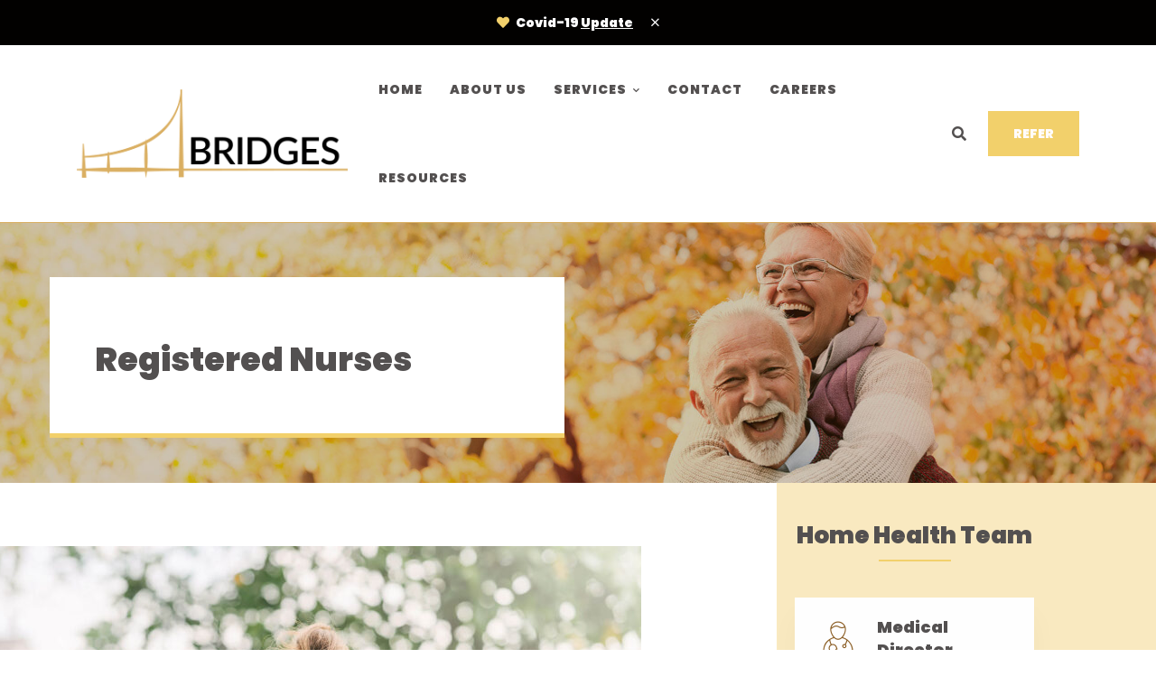

--- FILE ---
content_type: text/html; charset=UTF-8
request_url: http://bridgeshealthservices.com/service/registered-nurses/
body_size: 27712
content:
<!DOCTYPE html>
<html lang="en">
<head>
	<meta charset="UTF-8">
	<meta name="viewport" content="width=device-width, initial-scale=1">
	<link rel="profile" href="http://gmpg.org/xfn/11">
		<meta name='robots' content='index, follow, max-image-preview:large, max-snippet:-1, max-video-preview:-1' />

	<!-- This site is optimized with the Yoast SEO plugin v20.4 - https://yoast.com/wordpress/plugins/seo/ -->
	<title>Registered Nurses - Bridges Home Health</title>
	<link rel="canonical" href="http://bridgeshealthservices.com/service/registered-nurses/" />
	<meta property="og:locale" content="en_US" />
	<meta property="og:type" content="article" />
	<meta property="og:title" content="Registered Nurses - Bridges Home Health" />
	<meta property="og:description" content="Provides care to the patient" />
	<meta property="og:url" content="http://bridgeshealthservices.com/service/registered-nurses/" />
	<meta property="og:site_name" content="Bridges Home Health" />
	<meta property="article:modified_time" content="2020-10-19T23:40:46+00:00" />
	<meta property="og:image" content="http://bridgeshealthservices.com/wp-content/uploads/2018/10/registered-nurses.jpg" />
	<meta property="og:image:width" content="1920" />
	<meta property="og:image:height" content="1282" />
	<meta property="og:image:type" content="image/jpeg" />
	<meta name="twitter:card" content="summary_large_image" />
	<script type="application/ld+json" class="yoast-schema-graph">{"@context":"https://schema.org","@graph":[{"@type":"WebPage","@id":"http://bridgeshealthservices.com/service/registered-nurses/","url":"http://bridgeshealthservices.com/service/registered-nurses/","name":"Registered Nurses - Bridges Home Health","isPartOf":{"@id":"https://bridgeshealthservices.com/#website"},"primaryImageOfPage":{"@id":"http://bridgeshealthservices.com/service/registered-nurses/#primaryimage"},"image":{"@id":"http://bridgeshealthservices.com/service/registered-nurses/#primaryimage"},"thumbnailUrl":"http://bridgeshealthservices.com/wp-content/uploads/2018/10/registered-nurses.jpg","datePublished":"2020-08-01T05:44:44+00:00","dateModified":"2020-10-19T23:40:46+00:00","breadcrumb":{"@id":"http://bridgeshealthservices.com/service/registered-nurses/#breadcrumb"},"inLanguage":"en","potentialAction":[{"@type":"ReadAction","target":["http://bridgeshealthservices.com/service/registered-nurses/"]}]},{"@type":"ImageObject","inLanguage":"en","@id":"http://bridgeshealthservices.com/service/registered-nurses/#primaryimage","url":"http://bridgeshealthservices.com/wp-content/uploads/2018/10/registered-nurses.jpg","contentUrl":"http://bridgeshealthservices.com/wp-content/uploads/2018/10/registered-nurses.jpg","width":1920,"height":1282},{"@type":"BreadcrumbList","@id":"http://bridgeshealthservices.com/service/registered-nurses/#breadcrumb","itemListElement":[{"@type":"ListItem","position":1,"name":"Home","item":"https://bridgeshealthservices.com/"},{"@type":"ListItem","position":2,"name":"Services","item":"https://bridgeshealthservices.com/service/"},{"@type":"ListItem","position":3,"name":"Registered Nurses"}]},{"@type":"WebSite","@id":"https://bridgeshealthservices.com/#website","url":"https://bridgeshealthservices.com/","name":"Bridges Home Health","description":"","publisher":{"@id":"https://bridgeshealthservices.com/#organization"},"potentialAction":[{"@type":"SearchAction","target":{"@type":"EntryPoint","urlTemplate":"https://bridgeshealthservices.com/?s={search_term_string}"},"query-input":"required name=search_term_string"}],"inLanguage":"en"},{"@type":"Organization","@id":"https://bridgeshealthservices.com/#organization","name":"Bridges Health Services","url":"https://bridgeshealthservices.com/","logo":{"@type":"ImageObject","inLanguage":"en","@id":"https://bridgeshealthservices.com/#/schema/logo/image/","url":"https://bridgeshealthservices.com/wp-content/uploads/2021/04/bridges-logo.png","contentUrl":"https://bridgeshealthservices.com/wp-content/uploads/2021/04/bridges-logo.png","width":600,"height":196,"caption":"Bridges Health Services"},"image":{"@id":"https://bridgeshealthservices.com/#/schema/logo/image/"}}]}</script>
	<!-- / Yoast SEO plugin. -->


<link rel='dns-prefetch' href='//s.w.org' />
<link href='https://fonts.gstatic.com' crossorigin rel='preconnect' />
<link rel="alternate" type="application/rss+xml" title="Bridges Home Health &raquo; Feed" href="http://bridgeshealthservices.com/feed/" />
<link rel="alternate" type="application/rss+xml" title="Bridges Home Health &raquo; Comments Feed" href="http://bridgeshealthservices.com/comments/feed/" />
<link rel="alternate" type="application/rss+xml" title="Bridges Home Health &raquo; Registered Nurses Comments Feed" href="http://bridgeshealthservices.com/service/registered-nurses/feed/" />
<script type="text/javascript">
window._wpemojiSettings = {"baseUrl":"https:\/\/s.w.org\/images\/core\/emoji\/14.0.0\/72x72\/","ext":".png","svgUrl":"https:\/\/s.w.org\/images\/core\/emoji\/14.0.0\/svg\/","svgExt":".svg","source":{"concatemoji":"http:\/\/bridgeshealthservices.com\/wp-includes\/js\/wp-emoji-release.min.js?ver=6.0.11"}};
/*! This file is auto-generated */
!function(e,a,t){var n,r,o,i=a.createElement("canvas"),p=i.getContext&&i.getContext("2d");function s(e,t){var a=String.fromCharCode,e=(p.clearRect(0,0,i.width,i.height),p.fillText(a.apply(this,e),0,0),i.toDataURL());return p.clearRect(0,0,i.width,i.height),p.fillText(a.apply(this,t),0,0),e===i.toDataURL()}function c(e){var t=a.createElement("script");t.src=e,t.defer=t.type="text/javascript",a.getElementsByTagName("head")[0].appendChild(t)}for(o=Array("flag","emoji"),t.supports={everything:!0,everythingExceptFlag:!0},r=0;r<o.length;r++)t.supports[o[r]]=function(e){if(!p||!p.fillText)return!1;switch(p.textBaseline="top",p.font="600 32px Arial",e){case"flag":return s([127987,65039,8205,9895,65039],[127987,65039,8203,9895,65039])?!1:!s([55356,56826,55356,56819],[55356,56826,8203,55356,56819])&&!s([55356,57332,56128,56423,56128,56418,56128,56421,56128,56430,56128,56423,56128,56447],[55356,57332,8203,56128,56423,8203,56128,56418,8203,56128,56421,8203,56128,56430,8203,56128,56423,8203,56128,56447]);case"emoji":return!s([129777,127995,8205,129778,127999],[129777,127995,8203,129778,127999])}return!1}(o[r]),t.supports.everything=t.supports.everything&&t.supports[o[r]],"flag"!==o[r]&&(t.supports.everythingExceptFlag=t.supports.everythingExceptFlag&&t.supports[o[r]]);t.supports.everythingExceptFlag=t.supports.everythingExceptFlag&&!t.supports.flag,t.DOMReady=!1,t.readyCallback=function(){t.DOMReady=!0},t.supports.everything||(n=function(){t.readyCallback()},a.addEventListener?(a.addEventListener("DOMContentLoaded",n,!1),e.addEventListener("load",n,!1)):(e.attachEvent("onload",n),a.attachEvent("onreadystatechange",function(){"complete"===a.readyState&&t.readyCallback()})),(e=t.source||{}).concatemoji?c(e.concatemoji):e.wpemoji&&e.twemoji&&(c(e.twemoji),c(e.wpemoji)))}(window,document,window._wpemojiSettings);
</script>
<style type="text/css">
img.wp-smiley,
img.emoji {
	display: inline !important;
	border: none !important;
	box-shadow: none !important;
	height: 1em !important;
	width: 1em !important;
	margin: 0 0.07em !important;
	vertical-align: -0.1em !important;
	background: none !important;
	padding: 0 !important;
}
</style>
	<style type='text/css' id='kt_global_css_variables'>
:root {
  --Nero: #020100;
  --Jambalaya: #573512;
  --DiSerria: #D9AF62;
  --Kumera: #8B5E25;
  --CreamCan: #F2D06B;
  --Emperor: #535050;
  --Boulder: #7F7C7C;
  --Nobel: #B5B3B3;
}
</style>
<link rel='stylesheet' id='wp-block-library-css'  href='http://bridgeshealthservices.com/wp-includes/css/dist/block-library/style.min.css?ver=6.0.11' type='text/css' media='all' />
<style id='wp-block-library-theme-inline-css' type='text/css'>
.wp-block-audio figcaption{color:#555;font-size:13px;text-align:center}.is-dark-theme .wp-block-audio figcaption{color:hsla(0,0%,100%,.65)}.wp-block-code{border:1px solid #ccc;border-radius:4px;font-family:Menlo,Consolas,monaco,monospace;padding:.8em 1em}.wp-block-embed figcaption{color:#555;font-size:13px;text-align:center}.is-dark-theme .wp-block-embed figcaption{color:hsla(0,0%,100%,.65)}.blocks-gallery-caption{color:#555;font-size:13px;text-align:center}.is-dark-theme .blocks-gallery-caption{color:hsla(0,0%,100%,.65)}.wp-block-image figcaption{color:#555;font-size:13px;text-align:center}.is-dark-theme .wp-block-image figcaption{color:hsla(0,0%,100%,.65)}.wp-block-pullquote{border-top:4px solid;border-bottom:4px solid;margin-bottom:1.75em;color:currentColor}.wp-block-pullquote__citation,.wp-block-pullquote cite,.wp-block-pullquote footer{color:currentColor;text-transform:uppercase;font-size:.8125em;font-style:normal}.wp-block-quote{border-left:.25em solid;margin:0 0 1.75em;padding-left:1em}.wp-block-quote cite,.wp-block-quote footer{color:currentColor;font-size:.8125em;position:relative;font-style:normal}.wp-block-quote.has-text-align-right{border-left:none;border-right:.25em solid;padding-left:0;padding-right:1em}.wp-block-quote.has-text-align-center{border:none;padding-left:0}.wp-block-quote.is-large,.wp-block-quote.is-style-large,.wp-block-quote.is-style-plain{border:none}.wp-block-search .wp-block-search__label{font-weight:700}:where(.wp-block-group.has-background){padding:1.25em 2.375em}.wp-block-separator.has-css-opacity{opacity:.4}.wp-block-separator{border:none;border-bottom:2px solid;margin-left:auto;margin-right:auto}.wp-block-separator.has-alpha-channel-opacity{opacity:1}.wp-block-separator:not(.is-style-wide):not(.is-style-dots){width:100px}.wp-block-separator.has-background:not(.is-style-dots){border-bottom:none;height:1px}.wp-block-separator.has-background:not(.is-style-wide):not(.is-style-dots){height:2px}.wp-block-table thead{border-bottom:3px solid}.wp-block-table tfoot{border-top:3px solid}.wp-block-table td,.wp-block-table th{padding:.5em;border:1px solid;word-break:normal}.wp-block-table figcaption{color:#555;font-size:13px;text-align:center}.is-dark-theme .wp-block-table figcaption{color:hsla(0,0%,100%,.65)}.wp-block-video figcaption{color:#555;font-size:13px;text-align:center}.is-dark-theme .wp-block-video figcaption{color:hsla(0,0%,100%,.65)}.wp-block-template-part.has-background{padding:1.25em 2.375em;margin-top:0;margin-bottom:0}
</style>
<style id='global-styles-inline-css' type='text/css'>
body{--wp--preset--color--black: #000000;--wp--preset--color--cyan-bluish-gray: #abb8c3;--wp--preset--color--white: #ffffff;--wp--preset--color--pale-pink: #f78da7;--wp--preset--color--vivid-red: #cf2e2e;--wp--preset--color--luminous-vivid-orange: #ff6900;--wp--preset--color--luminous-vivid-amber: #fcb900;--wp--preset--color--light-green-cyan: #7bdcb5;--wp--preset--color--vivid-green-cyan: #00d084;--wp--preset--color--pale-cyan-blue: #8ed1fc;--wp--preset--color--vivid-cyan-blue: #0693e3;--wp--preset--color--vivid-purple: #9b51e0;--wp--preset--color--central-palette-1: #020100;--wp--preset--color--central-palette-2: #573512;--wp--preset--color--central-palette-3: #D9AF62;--wp--preset--color--central-palette-4: #8B5E25;--wp--preset--color--central-palette-5: #F2D06B;--wp--preset--color--central-palette-6: #535050;--wp--preset--color--central-palette-7: #7F7C7C;--wp--preset--color--central-palette-8: #B5B3B3;--wp--preset--gradient--vivid-cyan-blue-to-vivid-purple: linear-gradient(135deg,rgba(6,147,227,1) 0%,rgb(155,81,224) 100%);--wp--preset--gradient--light-green-cyan-to-vivid-green-cyan: linear-gradient(135deg,rgb(122,220,180) 0%,rgb(0,208,130) 100%);--wp--preset--gradient--luminous-vivid-amber-to-luminous-vivid-orange: linear-gradient(135deg,rgba(252,185,0,1) 0%,rgba(255,105,0,1) 100%);--wp--preset--gradient--luminous-vivid-orange-to-vivid-red: linear-gradient(135deg,rgba(255,105,0,1) 0%,rgb(207,46,46) 100%);--wp--preset--gradient--very-light-gray-to-cyan-bluish-gray: linear-gradient(135deg,rgb(238,238,238) 0%,rgb(169,184,195) 100%);--wp--preset--gradient--cool-to-warm-spectrum: linear-gradient(135deg,rgb(74,234,220) 0%,rgb(151,120,209) 20%,rgb(207,42,186) 40%,rgb(238,44,130) 60%,rgb(251,105,98) 80%,rgb(254,248,76) 100%);--wp--preset--gradient--blush-light-purple: linear-gradient(135deg,rgb(255,206,236) 0%,rgb(152,150,240) 100%);--wp--preset--gradient--blush-bordeaux: linear-gradient(135deg,rgb(254,205,165) 0%,rgb(254,45,45) 50%,rgb(107,0,62) 100%);--wp--preset--gradient--luminous-dusk: linear-gradient(135deg,rgb(255,203,112) 0%,rgb(199,81,192) 50%,rgb(65,88,208) 100%);--wp--preset--gradient--pale-ocean: linear-gradient(135deg,rgb(255,245,203) 0%,rgb(182,227,212) 50%,rgb(51,167,181) 100%);--wp--preset--gradient--electric-grass: linear-gradient(135deg,rgb(202,248,128) 0%,rgb(113,206,126) 100%);--wp--preset--gradient--midnight: linear-gradient(135deg,rgb(2,3,129) 0%,rgb(40,116,252) 100%);--wp--preset--duotone--dark-grayscale: url('#wp-duotone-dark-grayscale');--wp--preset--duotone--grayscale: url('#wp-duotone-grayscale');--wp--preset--duotone--purple-yellow: url('#wp-duotone-purple-yellow');--wp--preset--duotone--blue-red: url('#wp-duotone-blue-red');--wp--preset--duotone--midnight: url('#wp-duotone-midnight');--wp--preset--duotone--magenta-yellow: url('#wp-duotone-magenta-yellow');--wp--preset--duotone--purple-green: url('#wp-duotone-purple-green');--wp--preset--duotone--blue-orange: url('#wp-duotone-blue-orange');--wp--preset--font-size--small: 13px;--wp--preset--font-size--medium: 20px;--wp--preset--font-size--large: 36px;--wp--preset--font-size--x-large: 42px;}.has-black-color{color: var(--wp--preset--color--black) !important;}.has-cyan-bluish-gray-color{color: var(--wp--preset--color--cyan-bluish-gray) !important;}.has-white-color{color: var(--wp--preset--color--white) !important;}.has-pale-pink-color{color: var(--wp--preset--color--pale-pink) !important;}.has-vivid-red-color{color: var(--wp--preset--color--vivid-red) !important;}.has-luminous-vivid-orange-color{color: var(--wp--preset--color--luminous-vivid-orange) !important;}.has-luminous-vivid-amber-color{color: var(--wp--preset--color--luminous-vivid-amber) !important;}.has-light-green-cyan-color{color: var(--wp--preset--color--light-green-cyan) !important;}.has-vivid-green-cyan-color{color: var(--wp--preset--color--vivid-green-cyan) !important;}.has-pale-cyan-blue-color{color: var(--wp--preset--color--pale-cyan-blue) !important;}.has-vivid-cyan-blue-color{color: var(--wp--preset--color--vivid-cyan-blue) !important;}.has-vivid-purple-color{color: var(--wp--preset--color--vivid-purple) !important;}.has-black-background-color{background-color: var(--wp--preset--color--black) !important;}.has-cyan-bluish-gray-background-color{background-color: var(--wp--preset--color--cyan-bluish-gray) !important;}.has-white-background-color{background-color: var(--wp--preset--color--white) !important;}.has-pale-pink-background-color{background-color: var(--wp--preset--color--pale-pink) !important;}.has-vivid-red-background-color{background-color: var(--wp--preset--color--vivid-red) !important;}.has-luminous-vivid-orange-background-color{background-color: var(--wp--preset--color--luminous-vivid-orange) !important;}.has-luminous-vivid-amber-background-color{background-color: var(--wp--preset--color--luminous-vivid-amber) !important;}.has-light-green-cyan-background-color{background-color: var(--wp--preset--color--light-green-cyan) !important;}.has-vivid-green-cyan-background-color{background-color: var(--wp--preset--color--vivid-green-cyan) !important;}.has-pale-cyan-blue-background-color{background-color: var(--wp--preset--color--pale-cyan-blue) !important;}.has-vivid-cyan-blue-background-color{background-color: var(--wp--preset--color--vivid-cyan-blue) !important;}.has-vivid-purple-background-color{background-color: var(--wp--preset--color--vivid-purple) !important;}.has-black-border-color{border-color: var(--wp--preset--color--black) !important;}.has-cyan-bluish-gray-border-color{border-color: var(--wp--preset--color--cyan-bluish-gray) !important;}.has-white-border-color{border-color: var(--wp--preset--color--white) !important;}.has-pale-pink-border-color{border-color: var(--wp--preset--color--pale-pink) !important;}.has-vivid-red-border-color{border-color: var(--wp--preset--color--vivid-red) !important;}.has-luminous-vivid-orange-border-color{border-color: var(--wp--preset--color--luminous-vivid-orange) !important;}.has-luminous-vivid-amber-border-color{border-color: var(--wp--preset--color--luminous-vivid-amber) !important;}.has-light-green-cyan-border-color{border-color: var(--wp--preset--color--light-green-cyan) !important;}.has-vivid-green-cyan-border-color{border-color: var(--wp--preset--color--vivid-green-cyan) !important;}.has-pale-cyan-blue-border-color{border-color: var(--wp--preset--color--pale-cyan-blue) !important;}.has-vivid-cyan-blue-border-color{border-color: var(--wp--preset--color--vivid-cyan-blue) !important;}.has-vivid-purple-border-color{border-color: var(--wp--preset--color--vivid-purple) !important;}.has-vivid-cyan-blue-to-vivid-purple-gradient-background{background: var(--wp--preset--gradient--vivid-cyan-blue-to-vivid-purple) !important;}.has-light-green-cyan-to-vivid-green-cyan-gradient-background{background: var(--wp--preset--gradient--light-green-cyan-to-vivid-green-cyan) !important;}.has-luminous-vivid-amber-to-luminous-vivid-orange-gradient-background{background: var(--wp--preset--gradient--luminous-vivid-amber-to-luminous-vivid-orange) !important;}.has-luminous-vivid-orange-to-vivid-red-gradient-background{background: var(--wp--preset--gradient--luminous-vivid-orange-to-vivid-red) !important;}.has-very-light-gray-to-cyan-bluish-gray-gradient-background{background: var(--wp--preset--gradient--very-light-gray-to-cyan-bluish-gray) !important;}.has-cool-to-warm-spectrum-gradient-background{background: var(--wp--preset--gradient--cool-to-warm-spectrum) !important;}.has-blush-light-purple-gradient-background{background: var(--wp--preset--gradient--blush-light-purple) !important;}.has-blush-bordeaux-gradient-background{background: var(--wp--preset--gradient--blush-bordeaux) !important;}.has-luminous-dusk-gradient-background{background: var(--wp--preset--gradient--luminous-dusk) !important;}.has-pale-ocean-gradient-background{background: var(--wp--preset--gradient--pale-ocean) !important;}.has-electric-grass-gradient-background{background: var(--wp--preset--gradient--electric-grass) !important;}.has-midnight-gradient-background{background: var(--wp--preset--gradient--midnight) !important;}.has-small-font-size{font-size: var(--wp--preset--font-size--small) !important;}.has-medium-font-size{font-size: var(--wp--preset--font-size--medium) !important;}.has-large-font-size{font-size: var(--wp--preset--font-size--large) !important;}.has-x-large-font-size{font-size: var(--wp--preset--font-size--x-large) !important;}
</style>
<link rel='stylesheet' id='bbp-default-css'  href='http://bridgeshealthservices.com/wp-content/plugins/bbpress/templates/default/css/bbpress.min.css?ver=2.6.9' type='text/css' media='all' />
<link rel='stylesheet' id='rs-plugin-settings-css'  href='http://bridgeshealthservices.com/wp-content/plugins/revslider/public/assets/css/rs6.css?ver=6.3.9' type='text/css' media='all' />
<style id='rs-plugin-settings-inline-css' type='text/css'>
#rs-demo-id {}
</style>
<link rel='stylesheet' id='awsm-jobs-general-css'  href='http://bridgeshealthservices.com/wp-content/plugins/wp-job-openings/assets/css/general.min.css?ver=3.3.3' type='text/css' media='all' />
<link rel='stylesheet' id='awsm-jobs-style-css'  href='http://bridgeshealthservices.com/wp-content/plugins/wp-job-openings/assets/css/style.min.css?ver=3.3.3' type='text/css' media='all' />
<link rel='stylesheet' id='bsp-css'  href='http://bridgeshealthservices.com/wp-content/plugins/bbp-style-pack/css/bspstyle.css?ver=1680644599' type='text/css' media='screen' />
<link rel='stylesheet' id='dashicons-css'  href='http://bridgeshealthservices.com/wp-includes/css/dashicons.min.css?ver=6.0.11' type='text/css' media='all' />
<link rel='stylesheet' id='healsoul-style-css'  href='http://bridgeshealthservices.com/wp-content/themes/healsoul/style.css?ver=6.0.11' type='text/css' media='all' />
<style id='healsoul-style-inline-css' type='text/css'>

				.primary-font, .tm-button, button, input, select, textarea{ font-family: Poppins }
				.primary-font-important { font-family: Poppins !important }
				h1,.h1{font-size: 39.2px}
				h2,.h2{font-size: 29.4px}
				h3,.h3{font-size: 22.4px}
				h4,.h4{font-size: 16.8px}
				h5,.h5{font-size: 14px}
				h6,.h6{font-size: 9.8px}

				@media (min-width: 544px) and (max-width: 1199px) {
					h1,.h1{font-size: calc(39.2px + (56 - 39.2) * ((100vw - 554px) / 646))}
					h2,.h2{font-size: calc(29.4px + (42 - 29.4) * ((100vw - 554px) / 646))}
					h3,.h3{font-size: calc(22.4px + (32 - 22.4) * ((100vw - 554px) / 646))}
					h4,.h4{font-size: calc(16.8px + (24 - 16.8) * ((100vw - 554px) / 646))}
					h5,.h5{font-size: calc(14px + (20 - 14) * ((100vw - 554px) / 646))}
					h6,.h6{font-size: calc(9.8px + (14 - 9.8) * ((100vw - 554px) / 646))}
				}
			.tm-sticky-kit.is_stuck {
				padding-top: 107px;
			}
				.boxed
				{
	                max-width: 1200px;
	            }
				.primary-color,
				input[type='text']:focus,
                input[type='email']:focus,
                input[type='url']:focus,
                input[type='password']:focus,
                input[type='search']:focus,
                input[type='number']:focus,
                input[type='tel']:focus,
                input[type='range']:focus,
                input[type='date']:focus,
                input[type='month']:focus,
                input[type='week']:focus,
                input[type='time']:focus,
                input[type='datetime']:focus,
                input[type='datetime-local']:focus,
                input[type='color']:focus, textarea:focus,
                .tm-accordion.style-1 .title-prefix,
                .tm-accordion.style-2 .title-prefix,
                .tm-accordion.style-3 .title-prefix,
                .tm-testimonial.style-2 .quote-icon,
                .tm-list.style-modern-icon-03 .marker,
                .comments-title small a:hover, .comment-reply-title small a:hover,
                select:focus,
                blockquote:before,
                .tm-skill-box .title .icon,
                .post-sticky span,
                .post-author-meta a:hover,
                .comment-list .comment-actions a,
                .page-off-canvas-sidebar .widget_pages a:hover, .page-off-canvas-sidebar .widget_nav_menu a:hover, .page-off-canvas-sidebar .insight-core-bmw a:hover,
                mark,
                .error404 .error-404-big-title,
                .page-close-mobile-menu:hover,
                .growl-close:hover,
                .post-type-archive-ic_caregiver .search-result.style-grid-04 .position,
                .tm-service.style-03 .post-read-more a,
                .tm-service-list .service-list-item:hover a, .tm-service-list .service-list-item:hover .icon,
                .single-case_study .post-categories a,
                .tm-popup-video.style-button-06 a .video-text:after,
                .tm-button.style-flat.tm-button-grey .button-icon,
                .tm-button.style-outline.tm-button-grey .button-icon,
				.tm-button.style-outline.tm-button-primary,
				.tm-button.style-text.tm-button-primary,
				.tm-button.style-text.tm-button-secondary:hover,
				.tm-box-icon .tm-button .button-icon,
				.tm-box-icon .tm-button:hover,
				.tm-box-icon .icon,
				.tm-box-icon.style-2 .box-icon-list i,
				.tm-box-icon.style-6 .heading a:hover,
				.tm-caregiver.style-04 .position,
				.tm-contact-form-7 .form-icon,
				.tm-caregiver .social-networks a:hover,
				.tm-swiper.nav-style-3 .swiper-nav-button:hover,
				.tm-swiper.nav-style-6 .swiper-nav-button:hover,
				.tm-counter.style-01 .number-wrap,
				.tm-counter.style-02 .number-wrap,
				.tm-counter.style-03 .number-wrap,
				.tm-circle-progress-chart .chart-icon,
				.tm-maps.overlay-style-02 .middle-dot,
				.tm-product-banner-slider .tm-product-banner-btn,
				.tm-countdown.skin-dark .number,
				.tm-countdown.skin-dark .separator,
				.tm-slider-button.style-04 .slider-btn:hover,
				.tm-drop-cap.style-1 .drop-cap,
				.tm-caregiver.style-03 .social-networks a:hover,
				.tm-caregiver.style-03 .post-title a:hover,
				.typed-text mark,
				.typed-text .typed-cursor,
				.tm-attribute-list.style-01 .icon,
				.tm-twitter.style-slider-quote .tweet-info:before,
				.tm-twitter.style-slider-quote .tweet-text a,
				.tm-twitter .tweet:before,
				.tm-heading.modern-with-separator .heading,
				.nav-links a:hover,
				.tm-button.tm-button-secondary.style-text:hover,
				.tm-button.style-border-text.tm-button-primary,
				.tm-button.style-border-text.tm-button-secondary .button-icon,
				.tm-info-boxes .box-icon,
				.tm-info-boxes .tm-button .button-icon,
				.tm-team-member .social-networks a:hover,
				.tm-instagram .instagram-user-name,
				.single-post .post-meta .post-author-meta a:hover,
				.single-post .post-tags,
				.single-post .post-categories a,
				.nav-links .archive-link,
				.tm-blog .post-title a:hover,
				.tm-blog .post-categories a,
				.tm-case-study .post-title a:hover,
				.tm-case-study .post-categories:hover,
				.tm-case-study.style-grid .post-read-more span,
				.tm-case-study.style-grid-caption-2 .post-read-more a,
				.tm-case-study.style-grid-caption-3 .post-categories a,
				.tm-service.style-01 .post-read-more .btn-icon,
				.tm-service-feature.style-01 .icon,
				.tm-service.style-05 .post-read-more a,
				.tm-service.style-06 .post-read-more a,
				.tm-service.style-06 .service-item:hover .post-icon i,
				.tm-service.style-07 .service-item:hover .post-icon i,
				.tm-box-icon.style-7:hover .icon span,
				.tm-category-feature.style-01 .icon,
				.tm-product.style-grid .woosw-btn.woosw-added,
				.tm-grid-wrapper .btn-filter:hover,
				.tm-grid-wrapper .btn-filter.current,
				.post-type-archive-ic_caregiver .search-result .caregiver-item .social-networks a:hover,
				.tm-pricing .feature-icon,
				.tm-pricing.style-2 .price-wrap-inner,
				.tm-pricing-rotate-box .tm-pricing-list li:before,
				.tm-pricing.style-3 .price,
				.tm-service-pricing-menu .service-cost,
				.tm-swiper.nav-style-7 .swiper-nav-button:hover,
				.tm-list .marker,
				.tm-list .link:hover,
				.tm-list.style-modern-icon-04 .marker,
				.tm-accordion.style-3 .active .accordion-title .title-prefix,
				.tm-accordion.style-3 .accordion-title:hover .title-prefix,
				.tm-social-networks .link:hover,
				.woosw-area .woosw-inner .woosw-content .woosw-content-top .woosw-close:hover,
				.woosw-area .woosw-inner .woosw-content .woosw-content-bot .woosw-content-bot-inner .woosw-page a:hover,
				.woosw-continue:hover,
				.skin-primary .wpcf7-text.wpcf7-text, .skin-primary .wpcf7-textarea,
				.tm-menu .menu-price,
				.page-content .tm-custom-menu.style-1 .menu a:hover,
				.post-share a:hover,
				.post-share-toggle,
				.single-post .post-meta .sl-icon,
				.single-post .entry-banner .post-meta a:hover,
				.post-share .post-share-title:before,
				.single-post .post-tags span:before,
				.single-post .post-tags span:after,
				.related-posts .related-post-title a:hover,
				.single-case_study .entry-banner .post-categories,
				.simple-footer .social-networks a:hover,
				.widget_recent_entries .post-date:before,
				.tm-testimonial.style-5 .swiper-custom-btn:hover,
				.tm-pricing.style-1.tm-pricing-featured .price,
				.header-17 .info-icon,
				.header-19 .info-icon,
				.page-sidebar-fixed .widget a:hover,
				.top-bar-office-wrapper .office-list a:hover,
				.menu--primary .menu-item-feature,
				.nav-links a:hover:after,
				.post-type-archive-ic_caregiver .search-result.style-grid-03 .post-title a:hover,
				.page-main-content .search-form .search-submit:hover .search-btn-icon,
				.widget_search .search-submit:hover .search-btn-icon, .widget_product_search .search-submit:hover .search-btn-icon,
				.tm-service.style-04 .post-read-more a:hover,
				.tm-service.style-04 .post-title a:hover,
				.tm-cta-box .info .link a
				{
					color: #f2d06b
				}
                .primary-color-important,
				.primary-color-hover-important:hover,
				.tm-box-icon.style-7 .tm-box-icon__btn,
				.post-type-archive-ic_caregiver .search-result.style-grid-03 .social-networks a:hover
				 {
                      color: #f2d06b!important;
				 }
                .primary-background-color,
                .hint--primary:after,
                .tm-view-demo.style-01 .badge.new,
                .tm-view-demo.style-02 .new,
                .page-scroll-up,
                .page-scroll-up:before,
                .widget_calendar #today,
                .tm-view-demo.style-02 .thumbnail:before,
                .page-links > span,
                .page-off-canvas-sidebar .widget-title:after,
                .top-bar-01 .top-bar-button,
                .desktop-menu .header-09 .header-special-button,
                .page-sidebar .page-sidebar-content .widget-title:after,
                .tm-service-list .service-list-item:after,
                .comment-nav-links li .current, .page-pagination li .current,
                .comments-title:before, .comment-reply-title:before,
                .related-posts .related-title:before,
                .tm-gradation--with_image .count span,
                .tm-gradation--with_image .count span:before,
                .tm-gradation--with_image .count span:after,
                .tm-accordion.style-1 .accordion-title:before,
                .tm-accordion.style-2 .accordion-title:after,
				.tm-maps.overlay-style-01 .animated-dot .middle-dot,
				.tm-maps.overlay-style-01 .animated-dot div[class*='signal'],
				.tm-heading.with-separator-2 .heading:after,
				.tm-button.style-border-text:after,
				.tm-team-member.style-2 .inner:before,
				.tm-popup-video.style-button-05 a .video-play,
				.tm-popup-video.style-button-05 a .video-text:before,
				.tm-popup-video.style-button-06 a .video-text:before,
				.tm-popup-video.style-button-06 a .video-play,
				.vc_tta.vc_general.vc_tta-style-healsoul-tour-01 .vc_tta-tabs-list .vc_tta-tab:hover, .vc_tta.vc_general.vc_tta-style-healsoul-tour-01 .vc_tta-tabs-list .vc_tta-tab.vc_active,
				.vc_tta.vc_general.vc_tta-style-healsoul-tour-02 .vc_tta-tabs-list .vc_tta-tab:hover, .vc_tta.vc_general.vc_tta-style-healsoul-tour-02 .vc_tta-tabs-list .vc_tta-tab.vc_active,
				.tm-gallery-slider .lSAction .lSPrev:hover .nav-button-icon:before, .tm-gallery-slider .lSAction .lSNext:hover .nav-button-icon:before,
				.tm-card.style-2 .icon:before,
				.tm-caregiver.style-01 .post-item-wrap:before,
				.post-type-archive-ic_caregiver .search-result.style-grid-01 .post-item-wrap:before,
				.tm-gallery .overlay,
				.tm-grid-wrapper .btn-filter:after,
				.tm-grid-wrapper .filter-counter,
				.tm-blog.style-list .post-categories a:hover,
				.tm-blog.style-list .post-read-more a,
				.tm-blog.style-01 .post-date,
				.tm-blog.style-02 .post-categories a:hover,
				.tm-blog.style-03 .post-read-more a,
				.tm-blog.style-03 .post-read-more a:before,
				.tm-blog.style-03 .post-read-more a:after,
				.tm-page-feature.style-01 .grid-item.current .post-item-wrap, .tm-page-feature.style-01 .grid-item:hover .post-item-wrap,
				.tm-case-study.style-grid .post-thumbnail-wrap:hover .post-read-more,
				.tm-case-study.style-grid-caption-2 .post-read-more a:hover,
				.tm-service.style-01 .post-info:after,
				.tm-service.style-02 .post-read-more a,
				.tm-service.style-02 .post-read-more a:before,
				.tm-service.style-02 .post-read-more a:after,
				.tm-service-feature.style-01 .current .post-item-wrap,
				.tm-service-feature.style-01 .grid-item:hover .post-item-wrap,
				.tm-category-feature.style-01 .current .cat-item-wrap,
				.tm-category-feature.style-01 .grid-item:hover .cat-item-wrap,
				.tm-drop-cap.style-2 .drop-cap,
				.tm-icon.style-01 .icon,
				.tm-box-icon.style-2 .content-wrap:after,
				.tm-contact-form-7.style-02 .wpcf7-submit,
				.tm-contact-form-7.style-03 .wpcf7-submit,
				.tm-mailchimp-form.style-1 .form-submit,
				.tm-card.style-1,
				.tm-list.style-modern-icon-02 .marker,
				.tm-rotate-box .box,
				.tm-social-networks.style-solid-rounded-icon .item:hover .link,
				.tm-social-networks.style-solid-rounded-icon-02 .item:hover .link,
				.tm-separator.style-thick-short-line .separator-wrap,
				.tm-button.style-flat.tm-button-primary,
				.tm-button.style-flat.tm-button-secondary:hover,
				.tm-button.style-outline.tm-button-primary:hover,
				.tm-button.style-modern.tm-button-primary,
				.tm-button.style-modern.tm-button-secondary:after,
				.tm-callout-box.style-01,
				.tm-heading.thick-separator .separator:after,
				.tm-heading.modern-with-separator-02 .heading:after,
				.tm-gradation .count-wrap:before, .tm-gradation .count-wrap:after,
				.vc_progress_bar .vc_general.vc_single_bar .vc_bar,
				.tm-swiper .swiper-nav-button:hover,
				.tm-swiper .swiper-pagination-bullet:hover:before,
				.tm-swiper.nav-style-8 .swiper-nav-button:hover,
				.tm-swiper .swiper-pagination-bullet.swiper-pagination-bullet-active:before,
				.tm-contact-form-7.style-05 .wpcf7-submit,
				.tm-testimonial.style-4 .swiper-custom-btn:hover,
				.tm-timeline.style-01 .content-header,
				.tm-timeline.style-01 .dot:after,
				.tm-gradation .dot:after,
				.tm-slider-button.style-02 .slider-btn:hover,
				.post-share .post-share-list a:hover,
				.single-post .post-categories a:hover,
				.page-sidebar .widget_pages .current-menu-item,
				.page-sidebar .widget_nav_menu .current-menu-item,
				.page-sidebar .insight-core-bmw .current-menu-item,
				.post-type-service .page-sidebar .widget_pages .current-menu-item,
				.post-type-service .page-sidebar .widget_nav_menu .current-menu-item,
				.post-type-service .page-sidebar .insight-core-bmw .current-menu-item,
				.page-sidebar .widget_pages a:hover,
				.page-sidebar .widget_nav_menu a:hover,
				.page-sidebar .insight-core-bmw a:hover,
				.wpb-js-composer .vc_tta.vc_general.vc_tta-style-healsoul-02 .vc_tta-tab:hover:after,
				.wpb-js-composer .vc_tta.vc_general.vc_tta-style-healsoul-02 .vc_tta-tab.vc_active:after,
				.widget_archive a:hover,
				.widget_categories a:hover,
				.widget_categories .current-cat-ancestor > a,
				.widget_categories .current-cat-parent > a,
				.widget_categories .current-cat > a,
				.tm-rotate-box.style-2 .heading:after,
				.tagcloud a:hover,
				.tm-search-form .category-list a:hover,
				.select2-container--default .select2-results__option--highlighted[aria-selected],
				.tm-heading.with-separator-04:before,
				.tm-slider-button.style-03 .slider-btn:hover,
				.tm-heading.with-separator-03 .heading:before, .tm-heading.with-separator-03 .heading:after,
				.box-bg-primary .vc_column-inner .wpb_wrapper,
				.tm-swiper.pagination-style-11 .swiper-pagination-bullet.swiper-pagination-bullet-active,
				.tm-swiper.pagination-style-11 .swiper-pagination-bullet:hover,
				.tm-jobs-box .tm-jobs-box-top .link a:hover:after,
				.tm-popup-video.style-poster-07 .video-play,
				.tm-social-networks.style-rounded-icon-title .item:hover .link-icon,
				.tm-box-icon.style-9 .icon:before
				{
					background-color: #f2d06b;
				}
                .primary-background-color-important,
				.primary-background-color-hover-important:hover,
				.wooscp-area .wooscp-inner .wooscp-bar .wooscp-bar-btn,
				.lg-progress-bar .lg-progress,
				.wpb-js-composer .vc_tta.vc_general.vc_tta-style-healsoul-03 .vc_tta-tab > a:before,
				body table.booked-calendar td.today:hover .date span
				{
					background-color: #f2d06b!important;
				}
                .btn-view-full-map
				{
					background-color: rgba(242,208,107,0.7);
				}
                .tm-popup-video.style-poster-01 .video-overlay
				{
					background-color: rgba(242,208,107,0.8);
				}
                .tm-popup-video.style-poster-07 .video-play
				{
					box-shadow: 0 0 20px rgba(242,208,107,0.7);
				}
                .tm-timeline.style-01 .dot,
                .tm-gradation .dot
				{
					background-color: rgba(242,208,107,0.18);
				}
                .tm-timeline.style-01 .dot:before,
                .tm-gradation .dot:before
				{
					background-color: rgba(242,208,107,0.29);
				}
                .tm-box-icon.style-4:hover .content-wrap
				{
					background-color: rgba(242,208,107,0.08);
				}
                .tm-service.style-06 .service-item:hover .post-icon i,
                .tm-service.style-07 .service-item:hover .post-icon i
				{
					background-color: rgba(242,208,107,0.06);
				}
				.primary-border-color,
                input[type='text']:focus,
                input[type='email']:focus,
                input[type='url']:focus,
                input[type='password']:focus,
                input[type='search']:focus,
                input[type='number']:focus,
                input[type='tel']:focus,
                input[type='range']:focus,
                input[type='date']:focus,
                input[type='month']:focus,
                input[type='week']:focus,
                input[type='time']:focus,
                input[type='datetime']:focus,
                input[type='datetime-local']:focus,
                input[type='color']:focus, textarea:focus,
                select:focus,
                .tm-contact-form-7.style-05 .wpcf7-submit,
                .wpb-js-composer .vc_tta.vc_general.vc_tta-style-healsoul-02 .vc_tta-panel-title,
                .single-post .post-categories a,
                .error404 .error-404-search-form-wrap .search-field,
                .header-search-form-wrap .search-form .search-field:focus,
                .widget .mc4wp-form input[type=email]:focus,
                .single-post .post-quote-content,
                .tm-service.style-icon-dotted .service-item:hover .post-icon-overlay,
                .tm-service.style-icon-dashed .service-item:hover .post-icon-overlay,
                .tm-box-icon.style-7:hover .icon-overlay,
                .tm-blog.style-list .post-categories a,
                .tm-blog.style-02 .post-categories a,
                .tm-swiper.nav-style-4 .swiper-nav-button,
                .tm-swiper.nav-style-5 .swiper-nav-button,
                .tm-swiper.nav-style-8 .swiper-nav-button:hover,
				.tm-button.style-outline.tm-button-primary,
				.tm-button.style-flat.tm-button-primary,
				.tm-button.style-flat.tm-button-secondary:hover,
				.tm-social-networks.style-rounded-icon-title .item:hover .link-icon,
				.tm-gallery-slider .lSAction .lSPrev:hover .nav-button-icon:before, .tm-gallery-slider .lSAction .lSNext:hover .nav-button-icon:before,
				.tm-case-study.style-grid .post-read-more,
				.tm-case-study.style-grid .post-thumbnail-wrap:hover .post-read-more,
				.tm-case-study.style-grid-caption-2 .post-read-more a,
				.tm-pricing.style-2.tm-pricing-featured .inner:after,
				.tm-contact-form-7.style-02 .wpcf7-text:focus,
				.tm-contact-form-7.style-02 .wpcf7-date:focus,
				.tm-contact-form-7.style-02 .wpcf7-select:focus,
				.tm-contact-form-7.style-02 .wpcf7-textarea:focus,
				.tm-swiper .swiper-nav-button:hover,
				.tm-swiper .swiper-pagination-bullet:hover:before, .tm-swiper .swiper-pagination-bullet.swiper-pagination-bullet-active:before,
				.tm-social-networks.style-solid-rounded-icon .item:hover .link,
				.tm-social-networks.style-solid-rounded-icon-02 .item:hover .link,
				.tm-testimonial.style-4 .swiper-custom-btn:hover,
				.widget_archive a:hover,
				.widget_categories a:hover,
				.widget_categories .current-cat-ancestor > a,
				.widget_categories .current-cat-parent > a,
				.widget_categories .current-cat > a,
				.widget_pages .current-menu-item, .widget_nav_menu .current-menu-item, .insight-core-bmw .current-menu-item,
				.post-type-service .page-sidebar .widget_pages .current-menu-item,
				.post-type-service .page-sidebar .widget_nav_menu .current-menu-item,
				.post-type-service .page-sidebar .insight-core-bmw .current-menu-item,
				.post-share-toggle:hover,
				.tm-slider-button.style-03 .slider-btn:hover,
				.tm-popup-video.style-button-05 a .video-play,
				.tm-jobs-box .tm-jobs-box-top .link a:hover:after,
				body table.booked-calendar td.today .date span
				{
					border-color: #f2d06b;
				}
                .primary-border-color-important,
				.primary-border-color-hover-important:hover,
				.tm-maps.overlay-style-02 .animated-dot .signal2,
				.lg-outer .lg-thumb-item.active, .lg-outer .lg-thumb-item:hover,
				#fp-nav ul li a.active span, .fp-slidesNav ul li a.active span
				{
					border-color: #f2d06b!important;
				}
                .tm-grid-wrapper .filter-counter:before,
                .hint--primary.hint--top-left:before,
                .hint--primary.hint--top-right:before,
                .hint--primary.hint--top:before
                {
					border-top-color: #f2d06b;
				}
                .hint--primary.hint--right:before,
                .rtl .hint--primary.hint--left:before
                {
					border-right-color: #f2d06b;
				}
				.rtl .hint--primary.hint--right:before,
                .vc_tta.vc_general.vc_tta-style-healsoul-tour-01 .vc_tta-tabs-list .vc_tta-tab:after,
                .vc_tta.vc_general.vc_tta-style-healsoul-tour-02 .vc_tta-tabs-list .vc_tta-tab:after
                {
					border-left-color: #f2d06b;
				}
                .hint--primary.hint--bottom-left:before,
                .hint--primary.hint--bottom-right:before,
                .hint--primary.hint--bottom:before
                {
					border-bottom-color: #f2d06b;
				}
                .hint--primary.hint--left:before
                {
                    border-left-color: #f2d06b;
                }
				.tm-popup-video.style-poster-01
				{
					box-shadow: 0 0 40px rgba(242,208,107,0.4);
				}.tm-maps.overlay-style-02 .animated-dot .signal2
			{
				box-shadow: inset 0 0 35px 10px #f2d06b;
			}.testimonial-info svg *, .tm-testimonial.style-7 .quote-icon svg *
			{
				fill: #f2d06b;
			}
			.tm-heading.medium-separator .separator:after,
			.tm-heading.above-medium-separator .separator:after,
			.tm-pricing-rotate-box .title
			 {
				background-color: #f2d06b;
				background-image: linear-gradient(136deg, #f2d06b 0%, #020100 100%);
			}
				.secondary-color,
				.topbar a,
				.comment-form label,
				.page-links > a:hover,
				form label,
				.header-search-form-wrap .search-submit,
				.page-close-canvas-sidebar span:hover,
				.tm-button.style-flat.tm-button-grey,
				.tm-button.style-outline.tm-button-grey,
				.tm-button.tm-button-secondary.style-text,
				.tm-button.tm-button-grey.style-text:hover,
				.tm-button.tm-button-primary.style-text:hover,
				.tm-button,
				.tm-button.style-border-text.tm-button-secondary,
				.tm-button.style-border-text.tm-button-primary .button-icon,
				.tm-button.style-modern.tm-button-grey,
				.widget_search .search-btn-icon,
				.single-case_study .post-categories a:hover,
				.tm-caregiver .social-networks a,
				.post-type-archive-ic_caregiver .search-result .caregiver-item .social-networks a,
				.tm-pricing.style-3 .feature-icon,
				.tm-box-icon.style-5 .tm-box-icon__btn,
				.tm-popup-video.style-button-05 a .video-text,
				.tm-popup-video.style-button-06 a .video-text,
				.tm-office-info .info > div:before,
				.tm-mailchimp-form.style-3 button[type='submit']:hover,
				.comment-list .comment-actions a:hover,
				.tm-twitter.style-slider-quote .tweet-text a:hover,
				.tm-contact-form-7.style-05 .wpcf7-submit:hover,
				.single-post .post-tags a:hover,
				.nav-links .archive-link:hover,
				.tm-testimonial-list .testimonial-desc,
				.tm-testimonial .testimonial-desc,
				.tm-office-info .link a,
				.tm-contact-form-7 label,
				.tm-case-study.style-grid-caption-3 .post-categories a:hover,
				.tm-case-study.style-grid-caption-3 .post-read-more a,
				.nav-links a,
				.wpb-js-composer .vc_tta.vc_general.vc_tta-style-healsoul-02 .vc_tta-tab.vc_active > a,
				.wpb-js-composer .vc_tta.vc_general.vc_tta-style-healsoul-02 .vc_tta-tab > a:hover,
				.tm-grid-wrapper .btn-filter,
				.widget_calendar caption,
				.post-author-meta a,
				.tm-caregiver-search-form select,
				.tm-accordion.style-2 .accordion-title-wrapper:hover .accordion-title, .tm-accordion.style-2 .active .accordion-title,
				.tm-blog.style-01 .post-categories a:hover,
				.tm-popup-video .video-button,
				.tm-mailchimp-form.style-1 .form-submit:hover,
				.single-post .post-meta .post-author-meta a,
				.single-post .post-link a,
				.tm-slider-button.style-04 .slider-btn,
				.vc_tta-color-secondary.vc_tta-style-outline .vc_tta-panel .vc_tta-panel-title>a,
				.comment-list .comment-datetime:before,
				.page-pagination li a:hover, .page-pagination li a:focus,
				.nav-links a:hover div,
				.comment-nav-links li a:hover, .comment-nav-links li a:focus,
				.tm-slider-button.style-04 .slider-btn
				{
					color: #020100
				}
				.secondary-color-important,
				.secondary-color-hover-important:hover
				{
					color: #020100!important;
				}
				.secondary-background-color,
				.tm-heading.above-thick-separator .separator:after,
				.tm-heading.beside-thick-separator:before,
				.tm-button.style-flat.tm-button-secondary,
				.tm-button.style-flat.tm-button-primary:hover,
				.tm-button.style-flat.tm-button-grey:hover,
				.tm-button.style-outline.tm-button-secondary:hover,
				.tm-button.style-outline.tm-button-grey:hover,
				.tm-button.style-modern.tm-button-primary:after,
				.tm-button.style-modern.tm-button-grey:after,
				.tm-button.style-modern.tm-button-secondary,
				.tm-box-icon.style-6 .content-wrap:before,
				.tm-blog.style-list .post-read-more a:hover,
				.tm-list.style-modern-icon-02 .list-item:hover .marker,
				.tm-contact-form-7.style-02 .wpcf7-submit:hover,
				.tm-contact-form-7.style-03 .wpcf7-submit:hover,
				.tm-service.style-05 .post-read-more a:hover,
				.tm-service.style-06 .post-read-more a:hover,
				.tm-caregiver.style-03 .post-thumbnail:before,
				.tm-accordion.style-3 .active .accordion-title,
                .tm-accordion.style-3 .accordion-title:hover,
                .post-type-archive-ic_caregiver .search-result.style-grid-03 .post-thumbnail:before,
				.widget_archive .count,
				.widget_categories .count,
				.widget_product_categories .count,
				.top-bar-01 .top-bar-button:hover,
				.tm-search-form .search-submit:hover,
				.vc_tta-color-secondary.vc_tta-style-classic .vc_tta-tab>a,
				.vc_tta-color-secondary.vc_tta-style-classic .vc_tta-panel .vc_tta-panel-heading,
				.vc_tta-tabs.vc_tta-color-secondary.vc_tta-style-modern .vc_tta-tab > a,
				.vc_tta-color-secondary.vc_tta-style-modern .vc_tta-panel .vc_tta-panel-heading,
				.vc_tta-color-secondary.vc_tta-style-flat .vc_tta-panel .vc_tta-panel-body,
				.vc_tta-color-secondary.vc_tta-style-flat .vc_tta-panel .vc_tta-panel-heading,
				.vc_tta-color-secondary.vc_tta-style-flat .vc_tta-tab>a,
				.vc_tta-color-secondary.vc_tta-style-outline .vc_tta-panel:not(.vc_active) .vc_tta-panel-heading:focus,
				.vc_tta-color-secondary.vc_tta-style-outline .vc_tta-panel:not(.vc_active) .vc_tta-panel-heading:hover,
				.vc_tta-color-secondary.vc_tta-style-outline .vc_tta-tab:not(.vc_active) >a:focus,
				.vc_tta-color-secondary.vc_tta-style-outline .vc_tta-tab:not(.vc_active) >a:hover,
				.tm-swiper.pagination-style-6 .swiper-pagination-bullet.swiper-pagination-bullet-active:before, .tm-swiper.pagination-style-6 .swiper-pagination-bullet:hover:before
				{
					background-color: #020100;
				}
				.secondary-background-color-important,
				.secondary-background-color-hover-important:hover,
				.mejs-controls .mejs-time-rail .mejs-time-current
				{
					background-color: #020100!important;
				}.secondary-border-color,
				.tm-button.style-outline.tm-button-secondary,
				.tm-button.style-flat.tm-button-primary:hover,
				.tm-button.style-flat.tm-button-secondary,
				.tm-button.style-flat.tm-button-grey:hover,
				.tm-button.style-outline.tm-button-grey:hover,
				.tm-service.style-05 .post-read-more a:hover,
				.tm-service.style-06 .post-read-more a:hover,
				.vc_tta-color-secondary.vc_tta-style-classic .vc_tta-panel .vc_tta-panel-heading,
				.vc_tta-color-secondary.vc_tta-style-outline .vc_tta-panel .vc_tta-panel-heading,
				.vc_tta-color-secondary.vc_tta-style-outline .vc_tta-controls-icon::after,
				.vc_tta-color-secondary.vc_tta-style-outline .vc_tta-controls-icon::before,
				.vc_tta-color-secondary.vc_tta-style-outline .vc_tta-panel .vc_tta-panel-body,
				.vc_tta-color-secondary.vc_tta-style-outline .vc_tta-panel .vc_tta-panel-body::after,
				.vc_tta-color-secondary.vc_tta-style-outline .vc_tta-panel .vc_tta-panel-body::before,
				.vc_tta-tabs.vc_tta-color-secondary.vc_tta-style-outline .vc_tta-tab > a
				{
					border-color: #020100;
				}.secondary-border-color-important,
				.secondary-border-color-hover-important:hover
				{
					border-color: #020100!important;
				}
				.third-color,
				.tm-service.style-06 .post-icon i,
				.tm-service.style-07 .post-icon i,
				.tm-box-icon.style-7 .icon span,
				.tm-service-list .icon,
				.tm-counter .icon
				{
					color: #8b5e25
				}
				.third-color-important,
				.third-color-hover-important:hover
				{
					color: #8b5e25!important;
				}
				.third-background-color,
				.tm-pricing.style-3 .tm-pricing-recomend,
				.wpb-js-composer .vc_tta.vc_general.vc_tta-style-healsoul-01 .vc_tta-tab > a,
				.wpb-js-composer .vc_tta.vc_general.vc_tta-style-healsoul-01 .vc_active .vc_tta-panel-heading,
				.post-type-archive-ic_caregiver .search-result.style-grid-03 .info
				{
					background-color: #8b5e25;
				}
				.third-background-color-important,
				.third-background-color-hover-important:hover
				{
					background-color: #8b5e25!important;
				}
				.third-border-color
				{
					border-color: #8b5e25;
				}.third-border-color-important,
				.third-border-color-hover-important:hover
				{
					border-color: #8b5e25!important;
				}
				@media (min-width: 992px) {
					.page-sidebar {
						flex: 0 0 33.333333%;
						max-width: 33.333333%;
					}
					.page-main-content {
						flex: 0 0 66.666667%;
						max-width: 66.666667%;
					}
				}
				@media (min-width: 1200px) {
					.page-sidebar-left .page-sidebar-inner {
						padding-right: 0px;
					}
					.page-sidebar-right .page-sidebar-inner {
						padding-left: 0px;
					}
				}
				.page-mobile-main-menu {
					background: #020100;
                    background: -webkit-linear-gradient(-47deg, #f2d06b 0%, #020100 100%);
                    background: linear-gradient(-47deg, #f2d06b 0%, #020100 100%);
				}.lg-backdrop { background-color: #020100 !important; }
</style>
<link rel='stylesheet' id='healsoul-child-style-css'  href='http://bridgeshealthservices.com/wp-content/themes/healsoul-child/style.css?ver=1.0.0' type='text/css' media='all' />
<link rel='stylesheet' id='font-flaticon-css'  href='http://bridgeshealthservices.com/wp-content/themes/healsoul/assets/fonts/flaticon/font-flaticon.css' type='text/css' media='all' />
<link rel='stylesheet' id='font-healsoul-css'  href='http://bridgeshealthservices.com/wp-content/themes/healsoul/assets/fonts/healsoul/font-healsoul.css' type='text/css' media='all' />
<link rel='stylesheet' id='font-icomoon-css'  href='http://bridgeshealthservices.com/wp-content/themes/healsoul/assets/fonts/icomoon/font-icomoon.css' type='text/css' media='all' />
<link rel='stylesheet' id='font-icomoon2-css'  href='http://bridgeshealthservices.com/wp-content/themes/healsoul/assets/fonts/icomoon2/font-icomoon2.css' type='text/css' media='all' />
<link rel='stylesheet' id='lightgallery-css'  href='http://bridgeshealthservices.com/wp-content/themes/healsoul/assets/libs/light-gallery/css/lightgallery.min.css?ver=1.6.4' type='text/css' media='all' />
<link rel='stylesheet' id='font-ion-css'  href='http://bridgeshealthservices.com/wp-content/themes/healsoul/assets/fonts/ion/font-ion.min.css' type='text/css' media='all' />
<link rel='stylesheet' id='font-linea-css'  href='http://bridgeshealthservices.com/wp-content/themes/healsoul/assets/fonts/linea/font-linea.min.css' type='text/css' media='all' />
<link rel='stylesheet' id='font-awesome-css'  href='http://bridgeshealthservices.com/wp-content/themes/healsoul/assets/fonts/awesome/css/fontawesome-all.min.css' type='text/css' media='all' />
<link rel='stylesheet' id='swiper-css'  href='http://bridgeshealthservices.com/wp-content/themes/healsoul/assets/libs/swiper/css/swiper.min.css?ver=4.0.3' type='text/css' media='all' />
<link rel='stylesheet' id='spinkit-css'  href='http://bridgeshealthservices.com/wp-content/themes/healsoul/assets/libs/spinkit/spinkit.css' type='text/css' media='all' />
<link rel='stylesheet' id='js_composer_front-css'  href='http://bridgeshealthservices.com/wp-content/plugins/js_composer/assets/css/js_composer.min.css?ver=6.6.0' type='text/css' media='all' />
<link rel='stylesheet' id='csshero-main-stylesheet-css'  href='http://bridgeshealthservices.com/wp-content/uploads/2023/04/csshero-static-style-healsoul-child.css?ver=1.0.0' type='text/css' media='all' />
<style id="kt_central_palette_gutenberg_css" type="text/css">.has-central-palette-1-color{color:#020100}.has-central-palette-1-background-color{background-color:#020100}.has-central-palette-2-color{color:#573512}.has-central-palette-2-background-color{background-color:#573512}.has-central-palette-3-color{color:#D9AF62}.has-central-palette-3-background-color{background-color:#D9AF62}.has-central-palette-4-color{color:#8B5E25}.has-central-palette-4-background-color{background-color:#8B5E25}.has-central-palette-5-color{color:#F2D06B}.has-central-palette-5-background-color{background-color:#F2D06B}.has-central-palette-6-color{color:#535050}.has-central-palette-6-background-color{background-color:#535050}.has-central-palette-7-color{color:#7F7C7C}.has-central-palette-7-background-color{background-color:#7F7C7C}.has-central-palette-8-color{color:#B5B3B3}.has-central-palette-8-background-color{background-color:#B5B3B3}
</style>
<script type='text/javascript' src='http://bridgeshealthservices.com/wp-includes/js/jquery/jquery.min.js?ver=3.6.0' id='jquery-core-js'></script>
<script type='text/javascript' src='http://bridgeshealthservices.com/wp-includes/js/jquery/jquery-migrate.min.js?ver=3.3.2' id='jquery-migrate-js'></script>
<script type='text/javascript' src='http://bridgeshealthservices.com/wp-content/plugins/revslider/public/assets/js/rbtools.min.js?ver=6.3.9' id='tp-tools-js'></script>
<script type='text/javascript' src='http://bridgeshealthservices.com/wp-content/plugins/revslider/public/assets/js/rs6.min.js?ver=6.3.9' id='revmin-js'></script>
<link rel="https://api.w.org/" href="http://bridgeshealthservices.com/wp-json/" /><link rel="EditURI" type="application/rsd+xml" title="RSD" href="http://bridgeshealthservices.com/xmlrpc.php?rsd" />
<link rel="wlwmanifest" type="application/wlwmanifest+xml" href="http://bridgeshealthservices.com/wp-includes/wlwmanifest.xml" /> 
<meta name="generator" content="WordPress 6.0.11" />
<link rel='shortlink' href='http://bridgeshealthservices.com/?p=2668' />
<link rel="alternate" type="application/json+oembed" href="http://bridgeshealthservices.com/wp-json/oembed/1.0/embed?url=http%3A%2F%2Fbridgeshealthservices.com%2Fservice%2Fregistered-nurses%2F" />
<link rel="alternate" type="text/xml+oembed" href="http://bridgeshealthservices.com/wp-json/oembed/1.0/embed?url=http%3A%2F%2Fbridgeshealthservices.com%2Fservice%2Fregistered-nurses%2F&#038;format=xml" />

        <script type="text/javascript">
            var jQueryMigrateHelperHasSentDowngrade = false;

			window.onerror = function( msg, url, line, col, error ) {
				// Break out early, do not processing if a downgrade reqeust was already sent.
				if ( jQueryMigrateHelperHasSentDowngrade ) {
					return true;
                }

				var xhr = new XMLHttpRequest();
				var nonce = 'acf2652068';
				var jQueryFunctions = [
					'andSelf',
					'browser',
					'live',
					'boxModel',
					'support.boxModel',
					'size',
					'swap',
					'clean',
					'sub',
                ];
				var match_pattern = /\)\.(.+?) is not a function/;
                var erroredFunction = msg.match( match_pattern );

                // If there was no matching functions, do not try to downgrade.
                if ( typeof erroredFunction !== 'object' || typeof erroredFunction[1] === "undefined" || -1 === jQueryFunctions.indexOf( erroredFunction[1] ) ) {
                    return true;
                }

                // Set that we've now attempted a downgrade request.
                jQueryMigrateHelperHasSentDowngrade = true;

				xhr.open( 'POST', 'http://bridgeshealthservices.com/wp-admin/admin-ajax.php' );
				xhr.setRequestHeader( 'Content-Type', 'application/x-www-form-urlencoded' );
				xhr.onload = function () {
					var response,
                        reload = false;

					if ( 200 === xhr.status ) {
                        try {
                        	response = JSON.parse( xhr.response );

                        	reload = response.data.reload;
                        } catch ( e ) {
                        	reload = false;
                        }
                    }

					// Automatically reload the page if a deprecation caused an automatic downgrade, ensure visitors get the best possible experience.
					if ( reload ) {
						location.reload();
                    }
				};

				xhr.send( encodeURI( 'action=jquery-migrate-downgrade-version&_wpnonce=' + nonce ) );

				// Suppress error alerts in older browsers
				return true;
			}
        </script>

		<meta name="generator" content="Powered by WPBakery Page Builder - drag and drop page builder for WordPress."/>
<meta name="generator" content="Powered by Slider Revolution 6.3.9 - responsive, Mobile-Friendly Slider Plugin for WordPress with comfortable drag and drop interface." />
<link rel="icon" href="http://bridgeshealthservices.com/wp-content/uploads/2018/10/cropped-bridges-favicon-2-32x32.jpg" sizes="32x32" />
<link rel="icon" href="http://bridgeshealthservices.com/wp-content/uploads/2018/10/cropped-bridges-favicon-2-192x192.jpg" sizes="192x192" />
<link rel="apple-touch-icon" href="http://bridgeshealthservices.com/wp-content/uploads/2018/10/cropped-bridges-favicon-2-180x180.jpg" />
<meta name="msapplication-TileImage" content="http://bridgeshealthservices.com/wp-content/uploads/2018/10/cropped-bridges-favicon-2-270x270.jpg" />
<script type="text/javascript">function setREVStartSize(e){
			//window.requestAnimationFrame(function() {				 
				window.RSIW = window.RSIW===undefined ? window.innerWidth : window.RSIW;	
				window.RSIH = window.RSIH===undefined ? window.innerHeight : window.RSIH;	
				try {								
					var pw = document.getElementById(e.c).parentNode.offsetWidth,
						newh;
					pw = pw===0 || isNaN(pw) ? window.RSIW : pw;
					e.tabw = e.tabw===undefined ? 0 : parseInt(e.tabw);
					e.thumbw = e.thumbw===undefined ? 0 : parseInt(e.thumbw);
					e.tabh = e.tabh===undefined ? 0 : parseInt(e.tabh);
					e.thumbh = e.thumbh===undefined ? 0 : parseInt(e.thumbh);
					e.tabhide = e.tabhide===undefined ? 0 : parseInt(e.tabhide);
					e.thumbhide = e.thumbhide===undefined ? 0 : parseInt(e.thumbhide);
					e.mh = e.mh===undefined || e.mh=="" || e.mh==="auto" ? 0 : parseInt(e.mh,0);		
					if(e.layout==="fullscreen" || e.l==="fullscreen") 						
						newh = Math.max(e.mh,window.RSIH);					
					else{					
						e.gw = Array.isArray(e.gw) ? e.gw : [e.gw];
						for (var i in e.rl) if (e.gw[i]===undefined || e.gw[i]===0) e.gw[i] = e.gw[i-1];					
						e.gh = e.el===undefined || e.el==="" || (Array.isArray(e.el) && e.el.length==0)? e.gh : e.el;
						e.gh = Array.isArray(e.gh) ? e.gh : [e.gh];
						for (var i in e.rl) if (e.gh[i]===undefined || e.gh[i]===0) e.gh[i] = e.gh[i-1];
											
						var nl = new Array(e.rl.length),
							ix = 0,						
							sl;					
						e.tabw = e.tabhide>=pw ? 0 : e.tabw;
						e.thumbw = e.thumbhide>=pw ? 0 : e.thumbw;
						e.tabh = e.tabhide>=pw ? 0 : e.tabh;
						e.thumbh = e.thumbhide>=pw ? 0 : e.thumbh;					
						for (var i in e.rl) nl[i] = e.rl[i]<window.RSIW ? 0 : e.rl[i];
						sl = nl[0];									
						for (var i in nl) if (sl>nl[i] && nl[i]>0) { sl = nl[i]; ix=i;}															
						var m = pw>(e.gw[ix]+e.tabw+e.thumbw) ? 1 : (pw-(e.tabw+e.thumbw)) / (e.gw[ix]);					
						newh =  (e.gh[ix] * m) + (e.tabh + e.thumbh);
					}				
					if(window.rs_init_css===undefined) window.rs_init_css = document.head.appendChild(document.createElement("style"));					
					document.getElementById(e.c).height = newh+"px";
					window.rs_init_css.innerHTML += "#"+e.c+"_wrapper { height: "+newh+"px }";				
				} catch(e){
					console.log("Failure at Presize of Slider:" + e)
				}					   
			//});
		  };</script>
		<style type="text/css" id="wp-custom-css">
			.headroom--not-top .page-header-inner .header-wrap {
    height: 80px;
	padding-bottom: 15px;
}

.insight_core_breadcrumb {display: none !important;}

.tm-service .tm-swiper .swiper-slide .post-excerpt {
    min-height: 60px;
}

.tm-contact-form-7 .wpcf7-form-control-wrap input {
border: 1px solid #EFEFEF; background-color: #EFEFEF;
}
.tm-contact-form-7 .wpcf7-textarea  {
border: 1px solid #EFEFEF;
background-color: #EFEFEF;
}

.bbp-email input, .bbp-login-form .bbp-password input, .bbp-login-form .bbp-username input {
border: 1px solid #EFEFEF;
background-color: #EFEFEF;
}

.header-17 .info-text {
color: #B5B3B3;
}

.menu--primary .menu__container > li {display: none !important;}
.menu--primary .menu__container > li.menu-item {display: inline-block !important;}

.page-mobile-main-menu .menu__container > li {display: none !important;}
.page-mobile-main-menu .menu__container > li.menu-item {display: block !important;}

.page-mobile-main-menu {
    background: #D9AF62;
}

.widget_pages .current-menu-item .widget_nav_menu .current-menu-item .insight-core-bmw .current-menu-item > li {display: none !important;}
.widget_pages .current-menu-item .widget_nav_menu .current-menu-item .insight-core-bmw .current-menu-item > li {display: block !important;
}

.vc_tta.vc_general.vc_tta-style-healsoul-01 .vc_tta-tab > a {
    background-color: #F2D06B !important;
}
.vc_tta.vc_general.vc_tta-style-healsoul-01 .vc_tta-tab.vc_active > a {
    background-color: #fff !important;
}
  

.wpcf7 form.sent .wpcf7-response-output {
border-color: #67d864;
	color: #67d864;
}

.wpcf7 form.sent .wpcf7-response-output {
	border-color: #67d864; /* Green */
}

.wpcf7 form .wpcf7-response-output {
	margin: 2em 0.5em 1em;
	padding: 0.2em 1em;
	border: 2px solid #fff; /* Blue */
	color: #64a3d8;
}

.wpcf7 form.failed .wpcf7-response-output,
.wpcf7 form.aborted .wpcf7-response-output {
	border-color: #ee6b6c; /* Red */
}

.wpcf7 form.spam .wpcf7-response-output {
	border-color: #efa16c; /* Orange */
}

.wpcf7 form.invalid .wpcf7-response-output,
.wpcf7 form.unaccepted .wpcf7-response-output {
	border-color: #F2D06B; /* Yellow */
}
@media (max-width: 768px){
	.branding__logo img {
    width: 200px !important;
	}
}

@media (max-width: 768px){
    .branding__logo img {
    width: 200px !important;
    }
}

.page-title-bar {
	height: 375px;
}
@media only screen and (device-width: 768px) {
  .page-title-bar {
	height: 290px !important;
}
}

.page-title-bar-07 .page-title-bar-inner{padding-top: 120px !important;}

.single.single-case_study .entry-header {
	display: none;
}
		</style>
		<style id="kirki-inline-styles">.top-bar-01{padding-top:0px;padding-bottom:0px;background-color:#fff;border-bottom-width:1px;border-bottom-color:#eee;color:#777;}.top-bar-01, .top-bar-01 a{font-family:Poppins;font-weight:400;letter-spacing:0em;line-height:1.78;text-transform:none;font-size:14px;}.top-bar-01 a, .top-bar-01 .top-bar-text span{color:#E12454;}.top-bar-01 a:hover, .top-bar-01 a:focus{color:#223645;}.top-bar-01 .social-link{color:#223645;}.top-bar-01 .social-link:hover{color:#E12454;}.top-bar-01 .top-bar-text-wrap, .top-bar-01 .top-bar-social-network, .top-bar-01 .top-bar-social-network .social-link + .social-link{border-color:#eeeeee;}.top-bar-02{padding-top:0px;padding-bottom:0px;background-color:#223645;border-bottom-width:0px;border-bottom-color:rgba(238, 238, 238, 0.1);}.top-bar-02, .top-bar-02 a{letter-spacing:0em;line-height:1.78;text-transform:none;font-size:14px;}.top-bar-02 .top-bar-office-wrapper .office .office-content-wrap{border-left-color:rgba(238, 238, 238, 0.1);}.top-bar-02, .top-bar-02 .switcher-language-wrapper .wpml-ls-legacy-dropdown-click .wpml-ls-item-toggle:after{color:#fff;}.top-bar-02 a{color:#fff;}.top-bar-02 a:hover, .top-bar-02 a:focus{color:#E12454;}.top-bar-02 .top-bar-office-wrapper .active{background-color:#3C8080;color:#fff;}.top-bar-03{padding-top:0px;padding-bottom:0px;background-color:#223645;border-bottom-width:1px;border-bottom-color:rgba(216, 216, 216, 0.2);color:#fff;}.top-bar-03, .top-bar-03 a{letter-spacing:0em;line-height:1.78;text-transform:none;font-size:14px;}.top-bar-03 .top-bar-office-wrapper .office .office-content-wrap{border-left-color:rgba(216, 216, 216, 0.2);}.top-bar-03 a{color:#fff;}.top-bar-03 a:hover, .top-bar-03 a:focus{color:#E12454;}.top-bar-03 .top-bar-info .info-icon{color:#E12454;}.top-bar-04{padding-top:0px;padding-bottom:0px;background-color:rgba(255, 255, 255, 0);border-bottom-width:1px;border-bottom-color:rgba(238, 238, 238, 0.17);color:#fff;}.top-bar-04, .top-bar-04 a{letter-spacing:0em;line-height:1.78;text-transform:none;font-size:14px;}.top-bar-04 .top-bar-office-wrapper .office .office-content-wrap{border-left-color:rgba(238, 238, 238, 0.17);}.top-bar-04 a{color:#fff;}.top-bar-04 a:hover, .top-bar-04 a:focus{color:#E12454;}.top-bar-04 .top-bar-info .info-icon{color:#fff;}.top-bar-04 .social-link{color:#fff;}.top-bar-04 .social-link:hover{color:#E12454;}.top-bar-04 .top-bar-text-wrap, .top-bar-04 .top-bar-social-network, .top-bar-04 .top-bar-social-network .social-link + .social-link{border-color:rgba(238, 238, 238, 0.17);}.top-bar-04 .top-bar-info .info-item{border-right-color:rgba(238, 238, 238, 0.17);}.top-bar-05{padding-top:13px;padding-bottom:13px;background-color:#fff;border-bottom-width:1px;border-bottom-color:#eee;color:#b5b3b3;}.top-bar-05, .top-bar-05 a{letter-spacing:0em;line-height:1.78;text-transform:none;font-size:14px;}.top-bar-05 .top-bar-text span{color:#f2d06b;}.top-bar-05 a{color:#535050;}.top-bar-05 a:hover, .top-bar-05 a:focus{color:#f2d06b;}.top-bar-06{padding-top:0px;padding-bottom:0px;background-color:#223645;border-bottom-width:0px;color:#fff;}.top-bar-06, .top-bar-06 a{letter-spacing:0em;line-height:1.78;text-transform:none;font-size:14px;}.top-bar-06 a, .top-bar-06 .tm-button.style-text{color:#fff;}.top-bar-06 a:hover, .top-bar-06 a:focus, .top-bar-06 .tm-button.style-text:hover, .top-bar-06 .tm-button.style-text .button-icon{color:#E12454;}.top-bar-07{padding-top:0px;padding-bottom:0px;background-color:#fff;border-bottom-width:1px;border-bottom-color:#eee;color:#7A8A9E;}.top-bar-07, .top-bar-07 a{letter-spacing:0em;line-height:1.78;text-transform:none;font-size:14px;}.top-bar-07 .top-bar-office-wrapper .office .office-content-wrap{border-left-color:#eee;}.top-bar-07 a{color:#7A8A9E;}.top-bar-07 a:hover, .top-bar-07 a:focus{color:#E12454;}.top-bar-07 .social-link{color:#bdbdbd;}.top-bar-07 .social-link:hover{color:#E12454;}.top-bar-07 .top-bar-info .info-icon{color:#E12454;}.top-bar-08{padding-top:0px;padding-bottom:0px;background-color:#fff;border-bottom-width:1px;border-bottom-color:#eee;color:#7A8A9E;}.top-bar-08, .top-bar-08 a{font-weight:500;letter-spacing:0em;line-height:1.78;text-transform:none;font-size:14px;}.top-bar-08 .top-bar-office-wrapper .office .office-content-wrap{border-left-color:#eee;}.top-bar-08 a{color:#7A8A9E;}.top-bar-08 a:hover, .top-bar-08 a:focus{color:#E12454;}.top-bar-08 .social-link{color:#223645;}.top-bar-08 .social-link:hover{color:#E12454;}.top-bar-08 .tm-button{color:#fff;border-color:#E12454;background-color:#E12454;}.top-bar-08 .tm-button:hover{color:#fff;border-color:#223645;background-color:#223645;}.top-bar-09{padding-top:8px;padding-bottom:8px;background-color:#f7f7f7;border-bottom-width:0px;border-bottom-color:#eee;color:#777;}.top-bar-09, .top-bar-09 a{font-weight:500;letter-spacing:0em;line-height:1.78;text-transform:none;font-size:14px;}.top-bar-09 a{color:#777;}.top-bar-09 a:hover, .top-bar-09 a:focus{color:#223645;}.top-bar-09 .top-bar-text a{color:#E12454;}.top-bar-09 .top-bar-text a:hover{color:#223645;}.top-bar-10{padding-top:0px;padding-bottom:0px;background-color:#223645;border-bottom-width:0px;border-bottom-color:#eee;color:#fff;}.top-bar-10, .top-bar-10 a{letter-spacing:0em;line-height:1.78;text-transform:none;font-size:14px;}.top-bar-10 .top-bar-office-wrapper .office .office-content-wrap{border-left-color:#eee;}.top-bar-10 a{color:#E12454;}.top-bar-10 a:hover, .top-bar-10 a:focus{color:#E12454;}.top-bar-10 .info-icon, .top-bar-10 .top-bar-text span{color:#E12454;}.top-bar-10 .top-bar-info .info-item{border-left-color:rgba(238, 238, 238, 0.17);}.top-bar-11{padding-top:13px;padding-bottom:13px;background-color:#020100;border-bottom-width:0px;border-bottom-color:#d9af62;color:#fff;}.top-bar-11, .top-bar-11 a{letter-spacing:0em;line-height:1.78;text-transform:none;font-size:14px;}.top-bar-11 .top-bar-text span{color:#f2d06b;}.top-bar-11 a{color:#fff;}.top-bar-11 a:hover, .top-bar-11 a:focus{color:#f2d06b;}.top-bar-12 .top-bar-info i{color:#223645;}.top-bar-12 .top-bar-info, .top-bar-12 .top-bar-info a{color:#7A8A9E;}.top-bar-12 .top-bar-info a:hover{color:#E12454;}.top-bar-12{padding-top:13px;padding-bottom:13px;background-color:#fff;border-bottom-width:1px;border-bottom-color:#eee;color:#7A8A9E;}.top-bar-12, .top-bar-12 a{letter-spacing:0em;line-height:1.78;text-transform:none;font-size:14px;}.top-bar-12 a, .top-bar-12 .top-bar-text span{color:#E12454;}.top-bar-12 a:hover, .top-bar-12 a:focus{color:#223645;}.headroom--not-top .page-header-inner{height:77px;padding-top:0px;padding-bottom:0px;}.desktop-menu .headroom--not-top:not(.header-15) .menu--primary .menu__container > li > a,.desktop-menu .headroom--not-top:not(.header-15) .menu--primary .menu__container > ul > li > a{padding-top:25px;padding-bottom:25px;padding-left:15px;padding-right:15px;}.header-01 .header-info .info-icon{color:#f2d06b;}.header-01 .header-info .info-title{color:#020100;}.header-01 .header-info .info-sub-title{color:#7A8A9E;}.header-01 .page-header-inner{border-bottom-width:1px;border-bottom-color:#eee;background:rgba(255, 255, 255, 1);background-color:rgba(255, 255, 255, 1);background-repeat:no-repeat;background-position:center center;background-attachment:scroll;-webkit-background-size:cover;-moz-background-size:cover;-ms-background-size:cover;-o-background-size:cover;background-size:cover;}.header-01 .page-open-mobile-menu i{color:#020100;}.header-01 .page-open-mobile-menu:hover i{color:#f2d06b;}.header-01 .mini-cart .mini-cart-icon:after{background-color:#E12454;color:#f2d06b;}.header-01 .header-below{background-color:#223645;}.desktop-menu .header-01 .menu__container{margin-top:0px;margin-bottom:0px;margin-left:0px;margin-right:0px;}.desktop-menu .header-01 .menu--primary .menu__container > li > a{padding-top:21px;padding-bottom:21px;padding-left:14px;padding-right:14px;}.desktop-menu .header-01 .menu--primary .menu__container > li{margin-top:0px;margin-bottom:0px;margin-left:0px;margin-right:0px;}.header-01 .menu--primary a{letter-spacing:0px;line-height:1.26;text-transform:capitalize;font-size:15px;}.header-01 .wpml-ls-legacy-dropdown-click .wpml-ls-item-toggle, .header-01 .popup-search-wrap i, .header-01 .mini-cart-icon, .header-01 .header-social-networks a, .header-01 .menu--primary a{color:#fff;}.header-01 .wpml-ls-legacy-dropdown-click .wpml-ls-item-toggle:hover, .header-01 .wpml-ls-legacy-dropdown-click .wpml-ls-item-toggle:focus, .header-01 .wpml-ls-legacy-dropdown-click .wpml-ls-current-language:hover>a, .header-01 .popup-search-wrap:hover i, .header-01 .mini-cart-icon:hover, .header-01 .header-social-networks a:hover, .header-01 .menu--primary li:hover > a, .header-01 .menu--primary > ul > li > a:hover, .header-01 .menu--primary > ul > li > a:focus, .header-01 .menu--primary .current-menu-ancestor > a, .header-01 .menu--primary .current-menu-item > a{color:#f2d06b;}.header-02 .header-info .info-title{color:#223645;}.header-02 .header-info .info-sub-title{color:#7A8A9E;}.header-02 .page-header-inner{border-bottom-width:1px;border-bottom-color:#eee;background:rgba(255, 255, 255, 1);background-color:rgba(255, 255, 255, 1);background-repeat:no-repeat;background-position:center center;background-attachment:scroll;-webkit-background-size:cover;-moz-background-size:cover;-ms-background-size:cover;-o-background-size:cover;background-size:cover;}.header-02 .page-open-mobile-menu i{color:#223645;}.header-02 .page-open-mobile-menu:hover i{color:#E12454;}.header-02 .header-info .info-icon{color:#E12454;}.header-02 .mini-cart .mini-cart-icon:after{background-color:#E12454;color:#fff;}.header-02 .header-below{background-color:#223645;}.desktop-menu .header-02 .menu__container{margin-top:0px;margin-bottom:0px;margin-left:0px;margin-right:0px;}.desktop-menu .header-02 .menu--primary .menu__container > li > a{padding-top:22px;padding-bottom:22px;padding-left:14px;padding-right:14px;}.desktop-menu .header-02 .menu--primary .menu__container > li{margin-top:0px;margin-bottom:0px;margin-left:0px;margin-right:0px;}.header-02 .menu--primary a{letter-spacing:0px;line-height:1.26;text-transform:capitalize;font-size:15px;}.header-02 .wpml-ls-legacy-dropdown-click .wpml-ls-item-toggle, .header-02 .popup-search-wrap i, .header-02 .mini-cart-icon, .header-02 .header-social-networks a, .header-02 .menu--primary a{color:#fff;}.header-02 .wpml-ls-legacy-dropdown-click .wpml-ls-item-toggle:hover, .header-02 .wpml-ls-legacy-dropdown-click .wpml-ls-item-toggle:focus, .header-02 .wpml-ls-legacy-dropdown-click .wpml-ls-current-language:hover>a, .header-02 .popup-search-wrap:hover i, .header-02 .mini-cart-icon:hover, .header-02 .header-social-networks a:hover, .header-02 .menu--primary li:hover > a, .header-02 .menu--primary > ul > li > a:hover, .header-02 .menu--primary > ul > li > a:focus, .header-02 .menu--primary .current-menu-ancestor > a, .header-02 .menu--primary .current-menu-item > a{color:#E12454;}.header-03 .page-header-inner{border-bottom-width:0px;border-bottom-color:#eee;background:#fff;background-color:#fff;background-repeat:no-repeat;background-position:center center;background-attachment:scroll;-webkit-background-size:cover;-moz-background-size:cover;-ms-background-size:cover;-o-background-size:cover;background-size:cover;}.header-03 .header-social-networks a, .header-03 .page-open-mobile-menu i, .header-03 .mini-cart-icon, .header-03 .popup-search-wrap i{color:#223645;}.header-03 .header-social-networks a:hover, .header-03 .popup-search-wrap:hover i, .header-03 .mini-cart-icon:hover, .header-03 .page-open-mobile-menu:hover i{color:#E12454;}.header-03 .mini-cart .mini-cart-icon:after{background-color:#E12454;color:#fff;}.desktop-menu .header-03 .menu__container{margin-top:0px;margin-bottom:0px;margin-left:0px;margin-right:0px;}.desktop-menu .header-03 .menu--primary .menu__container > li > a{padding-top:35px;padding-bottom:35px;padding-left:14px;padding-right:14px;}.desktop-menu .header-03 .menu--primary .menu__container > li{margin-top:0px;margin-bottom:0px;margin-left:0px;margin-right:0px;}.header-03 .menu--primary a{letter-spacing:0em;line-height:1.26;text-transform:capitalize;font-size:16px;color:#223645;}.header-03 .menu--primary li:hover > a, .header-03 .menu--primary > ul > li > a:hover, .header-03 .menu--primary > ul > li > a:focus, .header-03 .menu--primary .current-menu-ancestor > a, .header-03 .menu--primary .current-menu-item > a{color:#E12454;}.desktop-menu .header-03 .menu__container > li > a:after{background-color:#E12454;}.desktop-menu .header-03.headroom--not-top .menu__container{margin-top:0px;margin-bottom:0px;margin-left:0px;margin-right:0px;}.desktop-menu .header-03.headroom--not-top .menu--primary .menu__container > li > a{padding-top:26px;padding-bottom:26px;padding-left:14px;padding-right:14px;}.desktop-menu .header-03.headroom--not-top .menu--primary .menu__container > li{margin-top:0px;margin-bottom:0px;margin-left:0px;margin-right:0px;}.header-04 .page-header-inner{border-bottom-width:0px;background:rgba(255, 255, 255, 1);background-color:rgba(255, 255, 255, 1);background-repeat:no-repeat;background-position:center center;background-attachment:scroll;-webkit-box-shadow:0 10px 30px rgba(0, 0, 0, 0.04);-moz-box-shadow:0 10px 30px rgba(0, 0, 0, 0.04);box-shadow:0 10px 30px rgba(0, 0, 0, 0.04);-webkit-background-size:cover;-moz-background-size:cover;-ms-background-size:cover;-o-background-size:cover;background-size:cover;}.header-04 .wpml-ls-item-toggle, .header-04 .header-social-networks a, .header-04 .page-open-mobile-menu i, .header-04 .mini-cart-icon, .header-04 .popup-search-wrap i{color:#223645;}.header-04 .page-open-mobile-menu:hover i, .header-04 .header-social-networks a:hover, .header-04 .mini-cart-icon:hover, .header-04 .popup-search-wrap:hover i{color:#E12454;}.header-04 .mini-cart .mini-cart-icon:after{background-color:#E12454;color:#fff;}.header-04 .header-social-networks .circle-style{color:#777;background-color:#eee;}.header-04 .header-social-networks .circle-style:hover{color:#fff;background-color:#E12454;}.desktop-menu .header-04 .menu__container{margin-top:0px;margin-bottom:0px;margin-left:50px;margin-right:0px;}.desktop-menu .header-04 .menu--primary .menu__container > li > a{padding-top:46px;padding-bottom:46px;padding-left:16px;padding-right:16px;}.desktop-menu .header-04 .menu--primary .menu__container > li{margin-top:0px;margin-bottom:0px;margin-left:0px;margin-right:0px;}.header-04 .menu--primary a{letter-spacing:0px;line-height:1.26;text-transform:capitalize;font-size:16px;color:#223645;}.header-04 .menu--primary li:hover > a, .header-04 .menu--primary > ul > li > a:hover, .header-04 .menu--primary > ul > li > a:focus, .header-04 .menu--primary .current-menu-ancestor > a, .header-04 .menu--primary .current-menu-item > a{color:#E12454;}.desktop-menu .header-04 .menu__container > li > a:after{background-color:#E12454;}.desktop-menu .header-04.headroom--not-top .menu__container{margin-top:0px;margin-bottom:0px;margin-left:50px;margin-right:0px;}.desktop-menu .header-04.headroom--not-top .menu--primary .menu__container > li > a{padding-top:46px;padding-bottom:46px;padding-left:16px;padding-right:16px;}.desktop-menu .header-04.headroom--not-top .menu--primary .menu__container > li{margin-top:0px;margin-bottom:0px;margin-left:0px;margin-right:0px;}.header-05 .page-header-inner{border-bottom-width:0px;}.header-05.headroom--not-top .page-header-inner{background:rgba(255, 255, 255, 1);background-color:rgba(255, 255, 255, 1);background-repeat:no-repeat;background-position:center center;background-attachment:scroll;-webkit-background-size:cover;-moz-background-size:cover;-ms-background-size:cover;-o-background-size:cover;background-size:cover;}.header-05 .wpml-ls-item-toggle, .header-05 .header-social-networks a, .header-05 .page-open-mobile-menu i, .header-05 .page-open-canvas-sidebar, .header-05 .mini-cart-icon, .header-05 .popup-search-wrap i{color:#223645;}.header-05 .page-open-mobile-menu:hover i, .header-05 .header-social-networks a:hover, .header-05 .mini-cart-icon:hover, .header-05 .popup-search-wrap:hover i{color:#E12454;}.header-05 .mini-cart .mini-cart-icon:after{background-color:#E12454;color:#fff;}.header-05 .branding__logo img{padding-top:34px;padding-right:0px;padding-bottom:34px;padding-left:0px;}.desktop-menu .header-05 .menu__container{margin-top:0px;margin-bottom:0px;margin-left:0px;margin-right:0px;}.desktop-menu .header-05 .menu--primary .menu__container > li > a{padding-top:26px;padding-bottom:26px;padding-left:15px;padding-right:15px;}.desktop-menu .header-05 .menu--primary .menu__container > li{margin-top:0px;margin-bottom:0px;margin-left:0px;margin-right:0px;}.header-05 .menu--primary a{letter-spacing:0px;line-height:1.26;text-transform:capitalize;font-size:16px;color:#223645;}.header-05 .menu--primary li:hover > a, .header-05 .menu--primary > ul > li > a:hover, .header-05 .menu--primary > ul > li > a:focus, .header-05 .menu--primary .current-menu-ancestor > a, .header-05 .menu--primary .current-menu-item > a{color:#E12454;}.desktop-menu .header-05 .menu__container > li > a:after{background-color:#E12454;}.header-05.headroom--not-top .branding__logo img{padding-top:14px;padding-right:0px;padding-bottom:14px;padding-left:0px;}.header-06 .header-info .info-title{color:#223645;}.header-06 .header-info .info-sub-title{color:#777;}.header-06 .page-header-inner{border-bottom-width:0px;border-bottom-color:#eee;background:rgba(255, 255, 255, 1);background-color:rgba(255, 255, 255, 1);background-repeat:no-repeat;background-position:center center;background-attachment:scroll;-webkit-background-size:cover;-moz-background-size:cover;-ms-background-size:cover;-o-background-size:cover;background-size:cover;}.header-06 .page-open-mobile-menu i, .header-06 .mini-cart-icon, .header-06 .popup-search-wrap i{color:#223645;}.header-06 .page-open-mobile-menu:hover i, .header-06 .mini-cart-icon:hover, .header-06 .popup-search-wrap:hover i{color:#E12454;}.header-06 .mini-cart .mini-cart-icon:after{background-color:#E12454;color:#fff;}.header-06 .header-info .info-icon{color:#E12454;}.desktop-menu .header-06 .menu__container{margin-top:0px;margin-bottom:0px;margin-left:0px;margin-right:0px;}.desktop-menu .header-06 .menu--primary .menu__container > li > a{padding-top:21px;padding-bottom:21px;padding-left:0px;padding-right:0px;}.desktop-menu .header-06 .menu--primary .menu__container > li{margin-top:0px;margin-bottom:0px;margin-left:0px;margin-right:30px;}.header-06 .menu--primary a{letter-spacing:0em;line-height:1.26;text-transform:none;font-size:15px;}.header-06 .wpml-ls-legacy-dropdown-click .wpml-ls-item-toggle, .header-06 .header-social-networks a, .header-06 .menu--primary a{color:#fff;}.header-06 .wpml-ls-legacy-dropdown-click .wpml-ls-item-toggle:hover, .header-06 .wpml-ls-legacy-dropdown-click .wpml-ls-item-toggle:focus, .header-06 .wpml-ls-legacy-dropdown-click .wpml-ls-current-language:hover>a, .header-06 .header-social-networks a:hover, .header-06 .menu--primary li:hover > a, .header-06 .menu--primary > ul > li > a:hover, .header-06 .menu--primary > ul > li > a:focus, .header-06 .menu--primary .current-menu-ancestor > a, .header-06 .menu--primary .current-menu-item > a{color:#fff;}.header-07 .header-info .info-title{color:#223645;}.header-07 .header-info .info-sub-title{color:#777;}.header-07 .page-header-inner{border-bottom-width:0px;border-bottom-color:#eee;background:#fff;background-color:#fff;background-repeat:no-repeat;background-position:center center;background-attachment:scroll;-webkit-box-shadow:0 0 10px rgba(0, 0, 0, 0.07);-moz-box-shadow:0 0 10px rgba(0, 0, 0, 0.07);box-shadow:0 0 10px rgba(0, 0, 0, 0.07);-webkit-background-size:cover;-moz-background-size:cover;-ms-background-size:cover;-o-background-size:cover;background-size:cover;}.header-07 .wpml-ls-legacy-dropdown-click .wpml-ls-item-toggle, .header-07 .popup-search-wrap i, .header-07 .mini-cart-icon, .header-07 .header-social-networks a, .header-07 .page-open-mobile-menu i{color:#223645;}.header-07 .wpml-ls-legacy-dropdown-click .wpml-ls-item-toggle:hover, .header-07 .wpml-ls-legacy-dropdown-click .wpml-ls-item-toggle:focus, .header-07 .wpml-ls-legacy-dropdown-click .wpml-ls-current-language:hover>a, .header-07 .popup-search-wrap:hover i, .header-07 .mini-cart-icon:hover, .header-07 .header-social-networks a:hover, .header-07 .page-open-mobile-menu:hover i{color:#E12454;}.header-07 .mini-cart .mini-cart-icon:after{background-color:#E12454;color:#fff;}.header-07 .header-info .info-icon{color:#E12454;}.desktop-menu .header-07 .menu__container{margin-top:0px;margin-bottom:0px;margin-left:0px;margin-right:0px;}.desktop-menu .header-07 .menu--primary .menu__container > li > a{padding-top:41px;padding-bottom:41px;padding-left:14px;padding-right:14px;}.desktop-menu .header-07 .menu--primary .menu__container > li{margin-top:0px;margin-bottom:0px;margin-left:0px;margin-right:0px;}.header-07 .menu--primary .menu__container > li > a{font-weight:600;letter-spacing:0em;line-height:1.26;text-transform:capitalize;font-size:15px;}.header-07 .menu--primary a{color:#223645;}.header-07 .menu--primary li:hover > a, .header-07 .menu--primary > ul > li > a:hover, .header-07 .menu--primary > ul > li > a:focus, .header-07 .menu--primary .current-menu-ancestor > a, .header-07 .menu--primary .current-menu-item > a{color:#E12454;}.desktop-menu .header-07.headroom--not-top .menu__container{margin-top:0px;margin-bottom:0px;margin-left:0px;margin-right:0px;}.desktop-menu .header-07.headroom--not-top .menu--primary .menu__container > li > a{padding-top:20px;padding-bottom:20px;padding-left:14px;padding-right:14px;}.desktop-menu .header-07.headroom--not-top .menu--primary .menu__container > li{margin-top:0px;margin-bottom:0px;margin-left:0px;margin-right:0px;}.header-07 .tm-button{color:#fff;border-color:#E12454;background-color:#E12454;}.header-07 .tm-button:hover{color:#E12454;border-color:#E12454;background-color:rgba(0, 0, 0, 0);}.header-08 .page-header-inner{border-bottom-width:0px;border-bottom-color:rgba(238, 238, 238, 0.18);background:rgba(255, 255, 255, 1);background-color:rgba(255, 255, 255, 1);background-repeat:no-repeat;background-position:center center;background-attachment:scroll;-webkit-background-size:cover;-moz-background-size:cover;-ms-background-size:cover;-o-background-size:cover;background-size:cover;}.header-08 .page-open-mobile-menu i, .header-08 .mini-cart-icon{color:#223645;}.header-08 .page-open-mobile-menu:hover i, .header-08 .mini-cart-icon:hover{color:#E12454;}.header-08 .mini-cart .mini-cart-icon:after{background-color:#E12454;color:#fff;}.header-08 .header-below{background-color:#223645;}.desktop-menu .header-08 .menu__container{margin-top:0px;margin-bottom:0px;margin-left:0px;margin-right:0px;border-left-color:rgba(238, 238, 238, 0.24);}.desktop-menu .header-08 .menu--primary .menu__container > li > a{padding-top:23px;padding-bottom:23px;padding-left:30px;padding-right:30px;}.desktop-menu .header-08 .menu--primary .menu__container > li{margin-top:0px;margin-bottom:0px;margin-left:0px;margin-right:-4px;}.desktop-menu .header-08 .sm-simple > li > a{font-weight:600;letter-spacing:0px;line-height:1.26;text-transform:capitalize;font-size:15px;}.header-08 .header-social-networks a, .header-08 .menu--primary a{color:#fff;}.header-08 .header-social-networks a:hover, .header-08 .menu--primary li:hover > a, .header-08 .menu--primary > ul > li > a:hover, .header-08 .menu--primary > ul > li > a:focus, .header-08 .menu--primary .current-menu-ancestor > a, .header-08 .menu--primary .current-menu-item > a{color:#E12454;}.desktop-menu .header-08 .menu__container > li{border-right-color:rgba(238, 238, 238, 0.24);}.desktop-menu .header-08 .menu__container > li > a:after{background-color:#E12454;}.header-08 .tm-button{color:#223645;border-color:#eee;background-color:rgba(255, 255, 255, 1);}.header-08 .tm-button:hover{color:#fff;border-color:#223645;background-color:#223645;}.header-09 .page-header-inner{border-bottom-width:0px;border-bottom-color:#eee;background:rgba(0, 0, 0, 0);background-color:rgba(0, 0, 0, 0);background-repeat:no-repeat;background-position:center center;background-attachment:scroll;-webkit-background-size:cover;-moz-background-size:cover;-ms-background-size:cover;-o-background-size:cover;background-size:cover;}.header-09 .wpml-ls-item-toggle, .header-09 .page-open-mobile-menu i, .header-09 .mini-cart-icon, .header-09 .popup-search-wrap i{color:#223645;}.header-09 .page-open-mobile-menu:hover i, .header-09 .mini-cart-icon:hover, .header-09 .popup-search-wrap:hover i{color:#E12454;}.header-09 .mini-cart .mini-cart-icon:after{background-color:#E12454;color:#fff;}.desktop-menu .header-09 .menu__container{margin-top:0px;margin-bottom:0px;margin-left:0px;margin-right:0px;}.desktop-menu .header-09 .menu--primary .menu__container > li > a{padding-top:51px;padding-bottom:51px;padding-left:14px;padding-right:14px;}.desktop-menu .header-09 .menu--primary .menu__container > li{margin-top:0px;margin-bottom:0px;margin-left:0px;margin-right:0px;}.header-09 .menu--primary a{font-weight:600;letter-spacing:0px;line-height:1.26;text-transform:capitalize;font-size:15px;color:#223645;}.header-09 .menu--primary li:hover > a, .header-09 .menu--primary > ul > li > a:hover, .header-09 .menu--primary > ul > li > a:focus, .header-09 .menu--primary .current-menu-ancestor > a, .header-09 .menu--primary .current-menu-item > a{color:#E12454;}.desktop-menu .header-09 .menu__container > li > a:after{background-color:#E12454;}.header-09.headroom--not-top .page-header-inner{background:rgba(255, 255, 255, 0.8);background-color:rgba(255, 255, 255, 0.8);background-repeat:no-repeat;background-position:center center;background-attachment:scroll;-webkit-background-size:cover;-moz-background-size:cover;-ms-background-size:cover;-o-background-size:cover;background-size:cover;}.header-10 .page-header-inner{border-bottom-width:0px;border-bottom-color:#eee;background:rgba(0, 0, 0, 0);background-color:rgba(0, 0, 0, 0);background-repeat:no-repeat;background-position:center center;background-attachment:scroll;-webkit-background-size:cover;-moz-background-size:cover;-ms-background-size:cover;-o-background-size:cover;background-size:cover;}.header-10 .wpml-ls-item-toggle, .header-10 .page-open-mobile-menu i, .header-10 .mini-cart-icon, .header-10 .popup-search-wrap i{color:#223645;}.header-10 .page-open-mobile-menu:hover i, .header-10 .mini-cart-icon:hover, .header-10 .popup-search-wrap:hover i{color:#E12454;}.header-10 .mini-cart .mini-cart-icon:after{background-color:#E12454;color:#fff;}.desktop-menu .header-10 .menu__container{margin-top:0px;margin-bottom:0px;margin-left:0px;margin-right:0px;}.desktop-menu .header-10 .menu--primary .menu__container > li > a{padding-top:51px;padding-bottom:51px;padding-left:14px;padding-right:14px;}.desktop-menu .header-10 .menu--primary .menu__container > li{margin-top:0px;margin-bottom:0px;margin-left:0px;margin-right:0px;}.header-10 .menu--primary a{letter-spacing:0px;line-height:1.26;text-transform:capitalize;font-size:15px;color:#223645;}.header-10 .menu--primary li:hover > a, .header-10 .menu--primary > ul > li > a:hover, .header-10 .menu--primary > ul > li > a:focus, .header-10 .menu--primary .current-menu-ancestor > a, .header-10 .menu--primary .current-menu-item > a{color:#E12454;}.header-10.headroom--not-top .page-header-inner{background:rgba(255, 255, 255, 1);background-color:rgba(255, 255, 255, 1);background-repeat:no-repeat;background-position:center center;background-attachment:scroll;-webkit-background-size:cover;-moz-background-size:cover;-ms-background-size:cover;-o-background-size:cover;background-size:cover;}.desktop-menu .header-10.headroom--not-top .menu__container{margin-top:0px;margin-bottom:0px;margin-left:0px;margin-right:0px;}.desktop-menu .header-10.headroom--not-top .menu--primary .menu__container > li > a{padding-top:30px;padding-bottom:30px;padding-left:14px;padding-right:14px;}.desktop-menu .header-10.headroom--not-top .menu--primary .menu__container > li{margin-top:0px;margin-bottom:0px;margin-left:0px;margin-right:0px;}.header-11 .header-below{border-top-width:1px;border-top-color:#eee;}.header-11 .header-right-below > div{border-left-width:1px;border-left-color:#eee;}.header-11 .header-right-below .header-search-form-wrap{border-right-width:1px;border-right-color:#eee;}.header-11 .page-header-inner{border-bottom-width:0px;border-bottom-color:#eee;background:#fff;background-color:#fff;background-repeat:no-repeat;background-position:center center;background-attachment:scroll;-webkit-background-size:cover;-moz-background-size:cover;-ms-background-size:cover;-o-background-size:cover;background-size:cover;}.header-11 .page-open-mobile-menu i, .header-11 .mini-cart-icon{color:#223645;}.header-11 .page-open-mobile-menu:hover i, .header-11 .mini-cart-icon:hover{color:#E12454;}.header-11 .mini-cart .mini-cart-icon:after{background-color:#E12454;color:#fff;}.header-11 .header-link-list .link-item{font-size:14px;}.header-11 .header-link-list .link-item, .header-11 .header-link-list .link-item a{color:#7A8A9E;}.header-11 .header-link-list .link-item a:hover{color:#E12454;}.header-11 .header-link-list .link-item i{color:#E12454;}.header-11 .header-text-wrap{color:#223645;}.header-11 .header-text-wrap a{color:#E12454;}.desktop-menu .header-11 .menu__container{margin-top:0px;margin-bottom:0px;margin-left:0px;margin-right:0px;}.desktop-menu .header-11 .menu--primary .menu__container > li > a{padding-top:45px;padding-bottom:45px;padding-left:15px;padding-right:15px;}.desktop-menu .header-11 .menu--primary .menu__container > li{margin-top:0px;margin-bottom:0px;margin-left:0px;margin-right:0px;}.header-11 .menu--primary .menu__container > li > a{font-weight:600;letter-spacing:0px;line-height:1.26;text-transform:capitalize;font-size:15px;}.header-11 .menu--primary a, .header-11 .wpml-ls-legacy-dropdown-click .wpml-ls-item-toggle, .header-11 .popup-search-wrap i, .header-11 .header-social-networks a, .header-11 .header-search-form-wrap .search-submit{color:#223645;}.header-11 .popup-search-wrap:hover i, .header-11 .menu--primary li:hover > a, .header-11 .menu--primary > ul > li > a:hover, .header-11 .menu--primary > ul > li > a:focus, .header-11 .menu--primary .current-menu-ancestor > a, .header-11 .menu--primary .current-menu-item > a{color:#E12454;}.desktop-menu .header-11 .menu__container > li > a:after{background-color:#E12454;}.header-11 .tm-button{color:#fff;border-color:#E12454;background-color:#E12454;}.header-11 .header-button:after{border-top-color:#E12454;}.header-11 .header-button:hover .tm-button{color:#fff;border-color:#223645;background-color:#223645;}.header-11 .header-button:hover:after{border-top-color:#223645;}.desktop-menu .header-12 .page-header-inner{border-right-width:0px;border-right-color:rgba(216, 216, 216, 0.2);}.header-12 .page-header-inner{background:#fff;background-color:#fff;background-repeat:no-repeat;background-position:center center;background-attachment:scroll;-webkit-box-shadow:0 20px 30px rgba(0, 0, 0, 0.05);-moz-box-shadow:0 20px 30px rgba(0, 0, 0, 0.05);box-shadow:0 20px 30px rgba(0, 0, 0, 0.05);-webkit-background-size:cover;-moz-background-size:cover;-ms-background-size:cover;-o-background-size:cover;background-size:cover;}.header-12 .header-social-networks a, .header-12 .page-open-mobile-menu i, .header-12 .mini-cart-icon, .header-12 .popup-search-wrap i{color:#777;}.header-12 .header-social-networks a:hover, .header-12 .popup-search-wrap:hover i, .header-12 .mini-cart-icon:hover, .header-12 .page-open-mobile-menu:hover i{color:#E12454;}.header-12 .mini-cart .mini-cart-icon:after{background-color:#E12454;color:#fff;}.desktop-menu .header-12 .menu__container{margin-top:0px;margin-bottom:0px;margin-left:0px;margin-right:0px;}.desktop-menu .header-12 .menu--primary .menu__container > li > a{padding-top:14px;padding-bottom:14px;padding-left:0;padding-right:0;}.desktop-menu .header-12 .menu--primary .menu__container > li{margin-top:0px;margin-bottom:0px;margin-left:0px;margin-right:0px;}.header-12 .menu--primary .menu__container > li > a{letter-spacing:0px;line-height:1.26;text-transform:capitalize;font-size:15px;}.header-12 .menu--primary a{color:#223645;}.header-12 .menu--primary li:hover > a, .header-12 .menu--primary > ul > li > a:hover, .header-12 .menu--primary > ul > li > a:focus, .header-12 .menu--primary .current-menu-ancestor > a, .header-12 .menu--primary .current-menu-item > a{color:#E12454;}.header-12 .menu--primary a .toggle-sub-menu{color:#999;}.header-12 .menu--primary li:hover > a .toggle-sub-menu, .header-12 .menu--primary > ul > li > a:hover .toggle-sub-menu, .header-12 .menu--primary > ul > li > a:focus .toggle-sub-menu, .header-12 .menu--primary .current-menu-ancestor > a .toggle-sub-menu, .header-12 .menu--primary .current-menu-item > a .toggle-sub-menu{color:#E12454;}.header-13 .page-header-inner{border-bottom-width:0px;border-bottom-color:#eee;}.header-13 .branding{background-color:#fff;}.header-13 .header-right{background:#223645;background-color:#223645;background-repeat:no-repeat;background-position:center center;background-attachment:scroll;-webkit-background-size:cover;-moz-background-size:cover;-ms-background-size:cover;-o-background-size:cover;background-size:cover;}.header-13 .page-open-mobile-menu i, .header-13 .mini-cart-icon, .header-13 .popup-search-wrap i{color:#fff;}.header-13 .page-open-mobile-menu:hover i, .header-13 .mini-cart-icon:hover, .header-13 .page-open-mobile-menu:hover i{color:#E12454;}.header-13 .mini-cart .mini-cart-icon:after{background-color:#E12454;color:#fff;}.desktop-menu .header-13 .menu__container{margin-top:0px;margin-bottom:0px;margin-left:0px;margin-right:0px;}.desktop-menu .header-13 .menu--primary .menu__container > li > a{padding-top:23px;padding-bottom:23px;padding-left:15px;padding-right:15px;}.desktop-menu .header-13 .menu--primary .menu__container > li{margin-top:0px;margin-bottom:0px;margin-left:0px;margin-right:0px;}.desktop-menu .header-13 .sm-simple > li > a{font-weight:600;letter-spacing:0px;line-height:1.26;text-transform:capitalize;}.header-13 .menu--primary .menu__container > li > a{font-size:15px;}.header-13 .menu--primary a, .header-13 .header-text-info .info-sub-text{color:#fff;}.header-13 .menu--primary li:hover > a, .header-13 .menu--primary > ul > li > a:hover, .header-13 .menu--primary > ul > li > a:focus, .header-13 .menu--primary .current-menu-ancestor > a, .header-13 .menu--primary .current-menu-item > a, .header-13 .header-text-info .info-icon{color:#E12454;}.header-14 .header-info .info-icon{color:#E12454;}.header-14 .header-info .info-title{color:#7A8A9E;}.header-14 .header-info .info-sub-title{color:#223645;}.header-14 .page-header-inner{border-bottom-width:0px;background:rgba(255, 255, 255, 1);background-color:rgba(255, 255, 255, 1);background-repeat:no-repeat;background-position:center center;background-attachment:scroll;-webkit-background-size:cover;-moz-background-size:cover;-ms-background-size:cover;-o-background-size:cover;background-size:cover;}.header-14 .page-open-mobile-menu i{color:#223645;}.header-14 .page-open-mobile-menu:hover i{color:#E12454;}.header-14 .mini-cart .mini-cart-icon:after{background-color:#E12454;color:#fff;}.header-14 .header-below{background-color:#223645;}.desktop-menu .header-14 .menu__container{margin-top:0px;margin-bottom:0px;margin-left:0px;margin-right:0px;}.desktop-menu .header-14 .menu--primary .menu__container > li > a{padding-top:20px;padding-bottom:20px;padding-left:0px;padding-right:0px;}.desktop-menu .header-14 .menu--primary .menu__container > li{margin-top:0px;margin-bottom:0px;margin-left:0px;margin-right:30px;}.desktop-menu .header-14 .sm-simple > li > a{font-weight:600;letter-spacing:0px;line-height:1.26;text-transform:capitalize;}.header-14 .menu--primary a{font-size:15px;}.header-14 .wpml-ls-legacy-dropdown-click .wpml-ls-item-toggle, .header-14 .popup-search-wrap i, .header-14 .mini-cart-icon, .header-14 .header-social-networks a, .header-14 .menu--primary a{color:#fff;}.header-14 .wpml-ls-legacy-dropdown-click .wpml-ls-item-toggle:hover, .header-14 .wpml-ls-legacy-dropdown-click .wpml-ls-item-toggle:focus, .header-14 .wpml-ls-legacy-dropdown-click .wpml-ls-current-language:hover>a, .header-14 .popup-search-wrap:hover i, .header-14 .mini-cart-icon:hover, .header-14 .header-social-networks a:hover, .header-14 .menu--primary li:hover > a, .header-14 .menu--primary > ul > li > a:hover, .header-14 .menu--primary > ul > li > a:focus, .header-14 .menu--primary .current-menu-ancestor > a, .header-14 .menu--primary .current-menu-item > a{color:#E12454;}.desktop-menu .header-14.headroom--not-top .menu__container{margin-top:0px;margin-bottom:0px;margin-left:0px;margin-right:0px;}.desktop-menu .header-14.headroom--not-top .menu--primary .menu__container > li > a{padding-top:20px;padding-bottom:20px;padding-left:0px;padding-right:0px;}.desktop-menu .header-14.headroom--not-top .menu--primary .menu__container > li{margin-top:0px;margin-bottom:0px;margin-left:0px;margin-right:30px;}.header-15 .page-header-inner{border-bottom-width:0px;border-bottom-color:rgba(0, 0, 0, 0.15);background:rgba(0, 0, 0, 0);background-color:rgba(0, 0, 0, 0);background-repeat:no-repeat;background-position:center center;background-attachment:scroll;-webkit-background-size:cover;-moz-background-size:cover;-ms-background-size:cover;-o-background-size:cover;background-size:cover;}.header-15 .header-social-networks a, .header-15 .page-open-mobile-menu i, .header-15 .mini-cart-icon, .header-15 .popup-search-wrap i{color:#223645;}.header-15 .header-social-networks a:hover, .header-15 .popup-search-wrap:hover i, .header-15 .mini-cart-icon:hover, .header-15 .page-open-mobile-menu:hover i{color:#E12454;}.header-15 .mini-cart .mini-cart-icon:after{background-color:#E12454;color:#fff;}.desktop-menu .header-15 .branding__logo img{padding-top:42px;padding-bottom:42px;padding-left:0px;padding-right:0px;}.desktop-menu .header-15 .menu__container{margin-top:0px;margin-bottom:0px;margin-left:0px;margin-right:0px;}.desktop-menu .header-15 .menu--primary .menu__container > li > a{padding-top:27px;padding-bottom:27px;padding-left:20px;padding-right:20px;}.desktop-menu .header-15 .menu--primary .menu__container > li{margin-top:0px;margin-bottom:0px;margin-left:0px;margin-right:0px;}.header-15 .menu--primary a{font-weight:600;letter-spacing:0px;line-height:1.26;text-transform:capitalize;font-size:16px;color:#223645;}.header-15 .menu--primary li:hover > a, .header-15 .menu--primary > ul > li > a:hover, .header-15 .menu--primary > ul > li > a:focus, .header-15 .menu--primary .current-menu-ancestor > a, .header-15 .menu--primary .current-menu-item > a{color:#223645;}.desktop-menu .header-15 .menu--primary .menu__container > li > a .menu-item-wrap:after{background-color:#E12454;}.header-15 .tm-button{color:#fff;border-color:#E12454;background-color:#E12454;}.header-15 .tm-button:hover{color:#fff;border-color:#223645;background-color:#223645;}.header-15.headroom--not-top .page-header-inner{background:#fff;background-color:#fff;background-repeat:no-repeat;background-position:center center;background-attachment:scroll;-webkit-background-size:cover;-moz-background-size:cover;-ms-background-size:cover;-o-background-size:cover;background-size:cover;}.desktop-menu .header-15.headroom--not-top .branding__logo img{padding-top:22px;padding-bottom:22px;padding-left:0px;padding-right:0px;}.header-16 .page-header-inner{border-bottom-width:0px;border-bottom-color:rgba(0, 0, 0, 0.16);background:rgba(0, 0, 0, 0);background-color:rgba(0, 0, 0, 0);background-repeat:no-repeat;background-position:center center;background-attachment:scroll;-webkit-background-size:cover;-moz-background-size:cover;-ms-background-size:cover;-o-background-size:cover;background-size:cover;}.header-16 .page-open-main-menu, .header-16 .header-social-networks a, .header-16 .page-open-mobile-menu i, .header-16 .mini-cart-icon, .header-16 .popup-search-wrap i{color:#222;}.header-16 .page-open-main-menu:hover, .header-16 .header-social-networks a:hover, .header-16 .popup-search-wrap:hover i, .header-16 .mini-cart-icon:hover, .header-16 .page-open-mobile-menu:hover i{color:#E12454;}.header-16 .mini-cart .mini-cart-icon:after{background-color:#E12454;color:#fff;}.desktop-menu .header-16 .menu__container{margin-top:0px;margin-bottom:0px;margin-left:0px;margin-right:0px;}.desktop-menu .header-16 .menu--primary .menu__container > li > a{padding-top:47px;padding-bottom:47px;padding-left:14px;padding-right:14px;}.desktop-menu .header-16 .menu--primary .menu__container > li{margin-top:0px;margin-bottom:0px;margin-left:0px;margin-right:0px;}.header-16 .menu--primary a{font-weight:600;letter-spacing:0em;line-height:1.26;text-transform:none;font-size:16px;color:#fff;}.header-16 .menu--primary li:hover > a, .header-16 .menu--primary > ul > li > a:hover, .header-16 .menu--primary > ul > li > a:focus, .header-16 .menu--primary .current-menu-ancestor > a, .header-16 .menu--primary .current-menu-item > a{color:rgba(255, 255, 255, 0.38);}.header-16 .tm-button{color:#fff;border-color:#111;background-color:#111;}.header-16 .tm-button:hover{color:#111;border-color:#111;background-color:rgba(0, 0, 0, 0);}.header-16.headroom--not-top .page-header-inner{background:#fff;background-color:#fff;background-repeat:no-repeat;background-position:center center;background-attachment:scroll;-webkit-background-size:cover;-moz-background-size:cover;-ms-background-size:cover;-o-background-size:cover;background-size:cover;}.header-17 .page-header-inner{border-bottom-width:1px;border-bottom-color:#d9af62;background:#fff;background-color:#fff;background-repeat:no-repeat;background-position:center center;background-attachment:scroll;-webkit-background-size:cover;-moz-background-size:cover;-ms-background-size:cover;-o-background-size:cover;background-size:cover;}.header-17 .wpml-ls-item-toggle, .header-17 .header-social-networks a, .header-17 .page-open-mobile-menu i, .header-17 .mini-cart-icon, .header-17 .popup-search-wrap i{color:#535050;}.header-17 .header-social-networks a:hover, .header-17 .page-open-mobile-menu:hover i, .header-17 .mini-cart-icon:hover, .header-17 .popup-search-wrap:hover i{color:#f2d06b;}.header-17 .mini-cart .mini-cart-icon:after{background-color:#f2d06b;color:#fff;}.desktop-menu .header-17 .menu__container{margin-top:0px;margin-left:20px;margin-right:0px;}.desktop-menu .header-17 .menu--primary .menu__container > li > a{padding-top:41px;padding-bottom:40px;padding-left:14px;padding-right:14px;}.desktop-menu .header-17 .menu--primary .menu__container > li{margin-top:0px;margin-bottom:0px;margin-left:0px;margin-right:0px;}.header-17 .menu--primary a{letter-spacing:1px;line-height:1.26;text-transform:uppercase;font-size:14px;color:#535050;}.header-17 .menu--primary li:hover > a, .header-17 .menu--primary > ul > li > a:hover, .header-17 .menu--primary > ul > li > a:focus, .header-17 .menu--primary .current-menu-ancestor > a, .header-17 .menu--primary .current-menu-item > a{color:#f2d06b;}.header-17 .tm-button{color:#fffcfc;border-color:#f2d06b;background-color:#f2d06b;}.header-17 .tm-button:hover{color:#fff;border-color:#f2bd1f;background-color:#f2bd1f;}.header-17.headroom--not-top .page-header-inner{background:#fff;background-color:#fff;background-repeat:no-repeat;background-position:center center;background-attachment:scroll;border-bottom-color:#d9af62;-webkit-background-size:cover;-moz-background-size:cover;-ms-background-size:cover;-o-background-size:cover;background-size:cover;}.header-17.headroom--not-top .branding{border-right-color:#d9af62;}.header-17.headroom--not-top .header-right-info{border-left-color:#d9af62;}.header-18 .page-header-inner{border-bottom-width:0px;background:rgba(255, 255, 255, 1);background-color:rgba(255, 255, 255, 1);background-repeat:no-repeat;background-position:center center;background-attachment:scroll;-webkit-background-size:cover;-moz-background-size:cover;-ms-background-size:cover;-o-background-size:cover;background-size:cover;}.header-18 .wpml-ls-item-toggle, .header-18 .page-open-mobile-menu i, .header-18 .mini-cart-icon, .header-18 .popup-search-wrap i{color:#223645;}.header-18 .page-open-mobile-menu:hover i, .header-18 .mini-cart-icon:hover, .header-18 .popup-search-wrap:hover i{color:#E12454;}.header-18 .mini-cart .mini-cart-icon:after{background-color:#E12454;color:#fff;}.desktop-menu .header-18 .menu__container{margin-top:0px;margin-bottom:0px;margin-left:0px;margin-right:30px;}.desktop-menu .header-18 .menu--primary .menu__container > li > a{padding-top:44px;padding-bottom:44px;padding-left:13px;padding-right:13px;}.desktop-menu .header-18 .menu--primary .menu__container > li{margin-top:0px;margin-bottom:0px;margin-left:0px;margin-right:0px;}.header-18 .menu--primary a{font-weight:600;letter-spacing:0px;line-height:1.26;text-transform:capitalize;font-size:15px;color:#223645;}.header-18 .menu--primary li:hover > a, .header-18 .menu--primary > ul > li > a:hover, .header-18 .menu--primary > ul > li > a:focus, .header-18 .menu--primary .current-menu-ancestor > a, .header-18 .menu--primary .current-menu-item > a{color:#E12454;}.header-18 .tm-button{color:#fff;border-color:#223645;background-color:#223645;}.header-18 .tm-button:hover{color:#fff;border-color:#E12454;background-color:#E12454;}.header-18.headroom--not-top .page-header-inner{background:rgba(255, 255, 255, 1);background-color:rgba(255, 255, 255, 1);background-repeat:no-repeat;background-position:center center;background-attachment:scroll;-webkit-background-size:cover;-moz-background-size:cover;-ms-background-size:cover;-o-background-size:cover;background-size:cover;}.header-19 .page-header-inner{border-bottom-width:0px;background:rgba(0, 0, 0, 0);background-color:rgba(0, 0, 0, 0);background-repeat:no-repeat;background-position:center center;background-attachment:scroll;-webkit-box-shadow:0 10px 30px rgba(0, 0, 0, 0.04);-moz-box-shadow:0 10px 30px rgba(0, 0, 0, 0.04);box-shadow:0 10px 30px rgba(0, 0, 0, 0.04);-webkit-background-size:cover;-moz-background-size:cover;-ms-background-size:cover;-o-background-size:cover;background-size:cover;}.header-19 .wpml-ls-item-toggle, .header-19 .header-social-networks a, .header-19 .page-open-mobile-menu i, .header-19 .mini-cart-icon, .header-19 .popup-search-wrap i{color:#223645;}.header-19 .page-open-mobile-menu:hover i, .header-19 .header-social-networks a:hover, .header-19 .mini-cart-icon:hover, .header-19 .popup-search-wrap:hover i{color:#E12454;}.header-19 .mini-cart .mini-cart-icon:after{background-color:#E12454;color:#fff;}.desktop-menu .header-19 .menu__container{margin-top:0px;margin-bottom:0px;margin-left:0px;margin-right:0px;}.desktop-menu .header-19 .menu--primary .menu__container > li > a{padding-top:46px;padding-bottom:46px;padding-left:15px;padding-right:15px;}.desktop-menu .header-19 .menu--primary .menu__container > li{margin-top:0px;margin-bottom:0px;margin-left:0px;margin-right:0px;}.header-19 .menu--primary a{font-weight:600;letter-spacing:0px;line-height:1.26;text-transform:capitalize;font-size:16px;color:#223645;}.header-19 .menu--primary li:hover > a, .header-19 .menu--primary > ul > li > a:hover, .header-19 .menu--primary > ul > li > a:focus, .header-19 .menu--primary .current-menu-ancestor > a, .header-19 .menu--primary .current-menu-item > a{color:#E12454;}.desktop-menu .header-19 .menu__container > li > a:after{background-color:#E12454;}.header-19.headroom--not-top .page-header-inner{background:#fff;background-color:#fff;background-repeat:no-repeat;background-position:center center;background-attachment:scroll;-webkit-background-size:cover;-moz-background-size:cover;-ms-background-size:cover;-o-background-size:cover;background-size:cover;}.header-20 .page-header-inner{border-bottom-width:0px;background:rgba(255, 255, 255, 0);background-color:rgba(255, 255, 255, 0);background-repeat:no-repeat;background-position:center center;background-attachment:scroll;-webkit-background-size:cover;-moz-background-size:cover;-ms-background-size:cover;-o-background-size:cover;background-size:cover;}.header-20 .header-social-networks a{border-right-color:rgba(238, 238, 238, 0.17);color:#fff;}.header-20 .header-social-networks .inner, .header-20 .header-link-list .link-item + .link-item{border-left-color:rgba(238, 238, 238, 0.17);}.header-20 .header-above-wrap{border-bottom-color:rgba(238, 238, 238, 0.17);}.header-20 .page-open-mobile-menu i, .header-20 .mini-cart-icon{color:#fff;}.header-20 .page-open-mobile-menu:hover i, .header-20 .mini-cart-icon:hover{color:#E12454;}.header-20 .mini-cart .mini-cart-icon:after{background-color:#E12454;color:#fff;}.header-20 .header-link-list, .header-20 .header-link-list a{color:#fff;}.header-20 .header-link-list .info-icon{color:#fff;}.header-20 .header-social-networks a:hover{color:#E12454;}.desktop-menu .header-20 .menu__container{margin-top:0px;margin-bottom:0px;margin-left:0px;margin-right:0px;}.desktop-menu .header-20 .menu--primary .menu__container > li > a{padding-top:41px;padding-bottom:41px;padding-left:15px;padding-right:15px;}.desktop-menu .header-20 .menu--primary .menu__container > li{margin-top:0px;margin-bottom:0px;margin-left:0px;margin-right:0px;}.header-20 .menu--primary .menu__container > li > a{font-weight:600;letter-spacing:0px;line-height:1.26;text-transform:capitalize;font-size:16px;}.header-20 .menu--primary a, .header-20 .wpml-ls-legacy-dropdown-click .wpml-ls-item-toggle, .header-20 .popup-search-wrap i{color:#fff;}.header-20 .popup-search-wrap:hover i, .header-20 .menu--primary li:hover > a, .header-20 .menu--primary > ul > li > a:hover, .header-20 .menu--primary > ul > li > a:focus, .header-20 .menu--primary .current-menu-ancestor > a, .header-20 .menu--primary .current-menu-item > a{color:#E12454;}.header-20.headroom--not-top .page-header-inner{background:#223645;background-color:#223645;background-repeat:no-repeat;background-position:center center;background-attachment:scroll;-webkit-background-size:cover;-moz-background-size:cover;-ms-background-size:cover;-o-background-size:cover;background-size:cover;}.header-21 .branding__logo img{padding-top:30px;padding-right:0px;padding-bottom:30px;padding-left:0px;}.header-21.headroom--not-top .branding__logo img{padding-top:22px;padding-right:0px;padding-bottom:22px;padding-left:0px;}.header-21 .page-header-inner{border-bottom-width:0px;border-bottom-color:#eee;background:#fff;background-color:#fff;background-repeat:no-repeat;background-position:center center;background-attachment:scroll;-webkit-background-size:cover;-moz-background-size:cover;-ms-background-size:cover;-o-background-size:cover;background-size:cover;}.header-21 .wpml-ls-item-toggle, .header-21 .header-social-networks a, .header-21 .page-open-mobile-menu i, .header-21 .mini-cart-icon, .header-21 .popup-search-wrap i{color:#7f7c7c;}.header-21 .header-social-networks a:hover, .header-21 .page-open-mobile-menu:hover i, .header-21 .mini-cart-icon:hover, .header-21 .popup-search-wrap:hover i{color:#f2d06b;}.header-21 .mini-cart .mini-cart-icon:after{background-color:#f2d06b;color:#fff;}.header-21 .header-info .info-icon{color:#f2d06b;background-color:rgba(242,242,242,0.06);}.desktop-menu .header-21 .menu__container{margin-top:0px;margin-bottom:0px;margin-left:0px;margin-right:0px;}.desktop-menu .header-21 .menu--primary .menu__container > li > a{padding-top:20px;padding-bottom:20px;padding-left:0px;padding-right:0px;}.desktop-menu .header-21 .menu--primary .menu__container > li{margin-top:0px;margin-bottom:0px;margin-left:30px;margin-right:30px;}.header-21 .menu--primary a{letter-spacing:1px;line-height:1.26;text-transform:capitalize;font-size:16px;color:#7f7c7c;}.header-21 .menu--primary li:hover > a, .header-21 .menu--primary > ul > li > a:hover, .header-21 .menu--primary > ul > li > a:focus, .header-21 .menu--primary .current-menu-ancestor > a, .header-21 .menu--primary .current_page_item > a, .header-21 .menu--primary .current-menu-item > a{color:#f2d06b;}.desktop-menu .header-21 .menu__container > li > a:after, .header-21 .menu--primary .current_page_item > a:after, .header-21 .menu--primary .current-menu-ancestor > a:after, .header-21 .menu--primary .current-menu-parent > a:after{background-color:#f2d06b;}.header-21 .tm-button{color:#fff;border-color:#535050;background-color:#535050;}.header-21 .tm-button:hover{color:#fff;border-color:#f2d06b;background-color:#f2d06b;}.desktop-menu .header-21.headroom--not-top .menu__container{margin-top:0px;margin-bottom:0px;margin-left:0px;margin-right:0px;}.desktop-menu .header-21.headroom--not-top .menu--primary .menu__container > li > a{padding-top:20px;padding-bottom:20px;padding-left:0px;padding-right:0px;}.desktop-menu .header-21.headroom--not-top .menu--primary .menu__container > li{margin-top:0px;margin-bottom:0px;margin-left:30px;margin-right:30px;}.header-22 .page-header-inner{border-bottom-width:0px;border-bottom-color:#eee;background:#fff;background-color:#fff;background-repeat:no-repeat;background-position:center center;background-attachment:scroll;-webkit-background-size:cover;-moz-background-size:cover;-ms-background-size:cover;-o-background-size:cover;background-size:cover;}.header-22 .header-social-networks a, .header-22 .page-open-mobile-menu i, .header-22 .mini-cart-icon, .header-22 .popup-search-wrap i{color:#223645;}.header-22 .header-social-networks a:hover, .header-22 .popup-search-wrap:hover i, .header-22 .mini-cart-icon:hover, .header-22 .page-open-mobile-menu:hover i{color:#E12454;}.header-22 .mini-cart .mini-cart-icon:after{background-color:#E12454;color:#fff;}.header-22 .info-icon{color:#E12454;}.header-22 .info-text{color:#7A8A9E;}.header-22 .info-sub-text{color:#223645;}.desktop-menu .header-22 .menu__container{margin-top:25px;margin-bottom:25px;margin-left:0px;margin-right:0px;}.desktop-menu .header-22 .menu--primary .menu__container > li > a{padding-top:10px;padding-bottom:10px;padding-left:0px;padding-right:0px;}.desktop-menu .header-22 .menu--primary .menu__container > li{margin-top:0px;margin-bottom:0px;margin-left:14px;margin-right:14px;}.header-22 .menu--primary a{letter-spacing:0em;line-height:1.26;text-transform:capitalize;font-size:16px;color:#223645;}.header-22 .menu--primary li:hover > a, .header-22 .menu--primary > ul > li > a:hover, .header-22 .menu--primary > ul > li > a:focus, .header-22 .menu--primary .current-menu-ancestor > a, .header-22 .menu--primary .current-menu-item > a{color:#E12454;}.desktop-menu .header-22 .menu__container > li > a .menu-item-title:after{background-color:#E12454;}.desktop-menu .header-22.headroom--not-top .menu__container{margin-top:0px;margin-bottom:0px;margin-left:0px;margin-right:0px;}.desktop-menu .header-22.headroom--not-top .menu--primary .menu__container > li > a{padding-top:26px;padding-bottom:26px;padding-left:14px;padding-right:14px;}.desktop-menu .header-22.headroom--not-top .menu--primary .menu__container > li{margin-top:0px;margin-bottom:0px;margin-left:0px;margin-right:0px;}.header-23 .page-header-inner{border-bottom-width:0px;border-bottom-color:#eee;background-repeat:no-repeat;background-position:center center;background-attachment:scroll;-webkit-background-size:cover;-moz-background-size:cover;-ms-background-size:cover;-o-background-size:cover;background-size:cover;}.header-23 .header-social-networks a, .header-23 .page-open-mobile-menu i, .header-23 .mini-cart-icon, .header-23 .popup-search-wrap i{color:#fff;}.header-23 .header-social-networks a:hover, .header-23 .popup-search-wrap:hover i, .header-23 .mini-cart-icon:hover, .header-23 .page-open-mobile-menu:hover i{color:#E12454;}.header-23 .mini-cart .mini-cart-icon:after{background-color:#E12454;color:#fff;}.header-23 .info-icon{color:#fff;}.header-23 .info-text{color:#fff;}.header-23 .info-sub-text{color:#fff;}.desktop-menu .header-23 .menu__container{margin-top:0px;margin-bottom:0px;margin-left:0px;margin-right:0px;}.desktop-menu .header-23 .menu--primary .menu__container > li > a{padding-top:35px;padding-bottom:35px;padding-left:14px;padding-right:14px;}.desktop-menu .header-23 .menu--primary .menu__container > li{margin-top:0px;margin-bottom:0px;margin-left:0px;margin-right:0px;}.header-23 .menu--primary a{letter-spacing:0em;line-height:1.26;text-transform:capitalize;font-size:16px;color:#fff;}.header-23 .menu--primary li:hover > a, .header-23 .menu--primary > ul > li > a:hover, .header-23 .menu--primary > ul > li > a:focus, .header-23 .menu--primary .current-menu-ancestor > a, .header-23 .menu--primary .current-menu-item > a{color:#E12454;}.desktop-menu .header-23 .menu__container > li > a:after{background-color:#E12454;}.header-23.headroom--not-top .page-header-inner{background:rgba(34, 54, 69, 0.8);background-color:rgba(34, 54, 69, 0.8);background-repeat:no-repeat;background-position:center center;background-attachment:scroll;-webkit-background-size:cover;-moz-background-size:cover;-ms-background-size:cover;-o-background-size:cover;background-size:cover;}.desktop-menu .header-23.headroom--not-top .menu__container{margin-top:0px;margin-bottom:0px;margin-left:0px;margin-right:0px;}.desktop-menu .header-23.headroom--not-top .menu--primary .menu__container > li > a{padding-top:26px;padding-bottom:26px;padding-left:14px;padding-right:14px;}.desktop-menu .header-23.headroom--not-top .menu--primary .menu__container > li{margin-top:0px;margin-bottom:0px;margin-left:0px;margin-right:0px;}.menu--primary .sub-menu a, .menu--primary .children a, .menu--primary .tm-list .item-wrapper{letter-spacing:0em;line-height:1.2;text-transform:none;}.menu--primary .sub-menu a, .menu--primary .children a, .menu--primary .tm-list .item-title{font-size:14px;}.menu--primary .children,.menu--primary .sub-menu{background-color:#fff;}.desktop-menu .menu--primary .sub-menu, .desktop-menu .menu--primary .children,.menu--primary .wpml-ls-legacy-dropdown-click .wpml-ls-sub-menu{border-bottom-color:#f2d06b;}.menu--primary .children a,.menu--primary .sub-menu a,.menu--primary .tm-list .item-wrapper{color:#7f7c7c;}.menu--primary .children li:hover > a,.menu--primary .children li:hover > a:after,.menu--primary .sub-menu li.current-menu-ancestor > a,.menu--primary .sub-menu li.current-menu-item > a,.menu--primary .sub-menu li:hover > a,.menu--primary .sub-menu li:hover > a:after,.menu--primary .tm-list li:hover .item-wrapper{color:#f2d06b;}.menu--primary .children li:hover > a,.menu--primary .sub-menu li.current-menu-ancestor > a,.menu--primary .sub-menu li.current-menu-item > a,.menu--primary .sub-menu li:hover > a,.menu--primary .tm-list li:hover > a{background-color:rgba( 255, 255, 255, 0 );}.menu--primary .children li + li > a,.menu--primary .mega-menu .menu li + li > a,.menu--primary .sub-menu li + li > a,.menu--primary .tm-list li + li .item-wrapper{border-color:rgba( 255, 255, 255, 0 );}.page-off-canvas-main-menu{background-color:#fff;}.page-off-canvas-main-menu .menu__container > li > a,.page-off-canvas-main-menu .menu__container > ul > li >a{padding-top:0;padding-bottom:0;padding-left:0;padding-right:0;}.page-off-canvas-main-menu .menu__container a{letter-spacing:0em;line-height:1.7;text-transform:none;font-size:32px;}.page-off-canvas-main-menu .menu__container a, .page-close-main-menu{color:#020100;}.page-off-canvas-main-menu .menu__container a:hover, .page-off-canvas-main-menu .menu__container a:focus, .page-close-main-menu:hover{color:#f2d06b;}.page-off-canvas-main-menu .menu__container .sub-menu a{letter-spacing:0em;line-height:1.7;text-transform:none;font-size:15px;}.page-off-canvas-main-menu .menu__container .sub-menu a, .page-off-canvas-main-menu .widgettitle{color:#7f7c7c;}.page-off-canvas-main-menu .menu__container .sub-menu a:hover{color:#f2d06b;}.page-mobile-main-menu .menu__container{text-align:left;}.page-mobile-main-menu .menu__container a{letter-spacing:0em;line-height:1.5;text-transform:none;}.page-mobile-main-menu .menu__container > li > a{padding-top:18px;padding-bottom:18px;padding-left:0;padding-right:0;font-size:18px;}.page-mobile-main-menu .menu__container > li > a, .page-mobile-main-menu .menu__container > li .tm-box-icon.style-2 .heading, .page-mobile-main-menu .menu__container > li .tm-box-icon.style-2 .heading a, .page-mobile-main-menu .menu__container > li .vc_tta.vc_general .vc_tta-panel-title, .page-mobile-main-menu .menu__container > li .tm-view-demo .heading{color:rgba(255, 255, 255, 1);}.page-mobile-main-menu .menu__container > li > a:hover, .page-mobile-main-menu .menu__container > li.opened > a{color:rgba(255, 255, 255, 0.7);}.page-mobile-main-menu .menu__container > li + li > a, .page-mobile-main-menu .menu__container > li.opened > a{border-color:rgba(255, 255, 255, 0.1);}.page-mobile-main-menu .widget-title, .page-mobile-main-menu .widgettitle{border-bottom-color:rgba(255, 255, 255, 0.1);}.page-mobile-main-menu .sub-menu a, .page-mobile-main-menu .children a{padding-top:10px;padding-bottom:10px;padding-left:0;padding-right:0;letter-spacing:0em;line-height:1.5;text-transform:none;}.page-mobile-main-menu .sub-menu a, .page-mobile-main-menu .children a, .page-mobile-main-menu .tm-list__item{font-size:15px;color:rgba(255, 255, 255, 1);}.page-mobile-main-menu .sub-menu a:hover, .page-mobile-main-menu .children a:hover, .page-mobile-main-menu .tm-list__item:hover, .page-mobile-main-menu .sub-menu .opened > a{color:rgba(255, 255, 255, 0.7);}.page-mobile-main-menu .widgettitle{letter-spacing:0em;line-height:1.5;text-transform:none;font-size:16px;color:#fff;}.page-title-bar-01 .page-title-bar-inner{background-image:url("http://bridgeshealthservices.com/wp-content/uploads/2018/10/title-style-1.jpg");background-color:#f2d06b;background-repeat:no-repeat;background-position:center center;background-attachment:scroll;border-bottom-width:0px;border-bottom-color:rgba(0, 0, 0, 0);padding-top:100px;padding-bottom:80px;-webkit-background-size:cover;-moz-background-size:cover;-ms-background-size:cover;-o-background-size:cover;background-size:cover;}.page-title-bar-01 .page-title-bar-overlay{background-color:rgba(139,94,37,0.53);}.page-title-bar-01 .heading{letter-spacing:0em;line-height:1.2;text-transform:none;color:#fff;font-size:36px;}.page-title-bar-01 .insight_core_breadcrumb li, .page-title-bar-01 .insight_core_breadcrumb li a{font-size:16px;letter-spacing:0px;line-height:1.26;text-transform:capitalize;}.page-title-bar-01 .insight_core_breadcrumb li{color:#fff;}.page-title-bar-01 .insight_core_breadcrumb a{color:#fff;}.page-title-bar-01 .insight_core_breadcrumb a:hover{color:#E12454;}.page-title-bar-01 .insight_core_breadcrumb li + li:before{color:#ffffff;}.page-title-bar-01 .insight_core_breadcrumb a:before{background-color:#E12454;}.page-title-bar-02 .page-title-bar-inner{background-image:url("http://bridgeshealthservices.com/wp-content/uploads/2018/10/title-style-6.jpg");background-color:#f2d06b;background-repeat:no-repeat;background-position:center top;background-attachment:scroll;border-bottom-width:0px;border-bottom-color:rgba(0, 0, 0, 0);padding-top:60px;padding-bottom:60px;-webkit-background-size:cover;-moz-background-size:cover;-ms-background-size:cover;-o-background-size:cover;background-size:cover;}.page-title-bar-02 .page-title-bar-overlay{background-color:rgba(87,53,18,0.42);}.page-title-bar-02 .heading{letter-spacing:0em;line-height:1.2;text-transform:none;color:#fff;font-size:36px;margin-bottom:0px;}.page-title-bar-02 .insight_core_breadcrumb li, .page-title-bar-02 .insight_core_breadcrumb li a{font-size:16px;letter-spacing:0px;line-height:1.26;text-transform:capitalize;}.page-title-bar-02 .insight_core_breadcrumb li{color:#7f7c7c;}.page-title-bar-02 .insight_core_breadcrumb a{color:#535050;}.page-title-bar-02 .insight_core_breadcrumb a:hover{color:#f2d06b;}.page-title-bar-02 .insight_core_breadcrumb li + li:before{color:#535050;}.page-title-bar-02 .insight_core_breadcrumb a:before{background-color:#f2d06b;}.page-title-bar-03 .page-title-bar-inner{background-image:url("http://bridgeshealthservices.com/wp-content/uploads/2018/10/title-style-3a.jpg");background-color:#f2d06b;background-repeat:no-repeat;background-position:center center;background-attachment:scroll;border-bottom-width:0px;border-bottom-color:rgba(0, 0, 0, 0);padding-top:140px;padding-bottom:150px;-webkit-background-size:auto;-moz-background-size:auto;-ms-background-size:auto;-o-background-size:auto;background-size:auto;}.page-title-bar-03 .page-title-bar-overlay{background-color:rgba(87,53,18,0);}.page-title-bar-03 .heading{letter-spacing:0em;line-height:1.2;text-transform:none;color:#ffffff;font-size:46px;}.page-title-bar-03 .insight_core_breadcrumb li, .page-title-bar-03 .insight_core_breadcrumb li a{font-size:16px;letter-spacing:0px;line-height:1.26;text-transform:capitalize;}.page-title-bar-03 .insight_core_breadcrumb li{color:#ffffff;}.page-title-bar-03 .insight_core_breadcrumb a{color:#ffffff;}.page-title-bar-03 .insight_core_breadcrumb a:hover{color:#f2d06b;}.page-title-bar-03 .insight_core_breadcrumb li + li:before{color:#ffffff;}.page-title-bar-03 .insight_core_breadcrumb a:before{background-color:#f2d06b;}.page-title-bar-04 .page-title-bar-inner{background-image:url("http://bridgeshealthservices.com/wp-content/uploads/2018/10/title-style-4a.jpg");background-color:#f2d06b;background-repeat:no-repeat;background-position:center center;background-attachment:scroll;border-bottom-width:0px;border-bottom-color:rgba(0, 0, 0, 0);padding-top:60px;padding-bottom:50px;-webkit-background-size:cover;-moz-background-size:cover;-ms-background-size:cover;-o-background-size:cover;background-size:cover;}.page-title-bar-04 .page-title-bar-overlay{background-color:rgba(255,255,255,0);}.page-title-bar-04 .title-box{background-color:#fff;border-bottom-color:#f2d06b;}.page-title-bar-04 .heading{letter-spacing:0em;line-height:1.2;text-transform:none;font-size:36px;color:#535050;}.page-title-bar-04 .title-bar-text{letter-spacing:0em;line-height:1.7;text-transform:none;font-size:16px;color:#7f7c7c;}.page-title-bar-04 .insight_core_breadcrumb li, .page-title-bar-04 .insight_core_breadcrumb li a{font-size:16px;letter-spacing:0px;line-height:1.26;text-transform:capitalize;}.page-title-bar-04 .insight_core_breadcrumb li{color:#7f7c7c;}.page-title-bar-04 .insight_core_breadcrumb a{color:#535050;}.page-title-bar-04 .insight_core_breadcrumb a:hover{color:#f2d06b;}.page-title-bar-04 .insight_core_breadcrumb li + li:before{color:#535050;}.page-title-bar-04 .insight_core_breadcrumb a:before{background-color:#f2d06b;}.page-title-bar-05 .page-title-bar-inner{background-image:url("http://bridgeshealthservices.com/wp-content/uploads/2018/10/title-style-5.jpg");background-color:#f2d06b;background-repeat:no-repeat;background-position:center center;background-attachment:scroll;border-bottom-width:0px;border-bottom-color:rgba(0, 0, 0, 0);padding-top:50px;padding-bottom:153px;-webkit-background-size:cover;-moz-background-size:cover;-ms-background-size:cover;-o-background-size:cover;background-size:cover;}.page-title-bar-05 .page-title-bar-overlay{background-color:rgba(139,94,37,0.4);}.page-title-bar-05 .heading{letter-spacing:0em;line-height:1.2;text-transform:none;font-size:44px;color:#fff;}.page-title-bar-05 .title-bar-text{letter-spacing:0em;line-height:1.7;text-transform:none;font-size:16px;color:rgba(255, 255, 255, 0.7);}.page-title-bar-05 .insight_core_breadcrumb li, .page-title-bar-05 .insight_core_breadcrumb li a{font-size:16px;letter-spacing:0px;line-height:1.26;text-transform:capitalize;}.page-title-bar-05 .insight_core_breadcrumb li{color:#fff;}.page-title-bar-05 .insight_core_breadcrumb a{color:#fff;}.page-title-bar-05 .insight_core_breadcrumb a:hover{color:#E12454;}.page-title-bar-05 .insight_core_breadcrumb li + li:before{color:#ffffff;}.page-title-bar-05 .insight_core_breadcrumb a:before{background-color:#E12454;}.page-title-bar-06 .page-title-bar-inner{background-image:url("http://bridgeshealthservices.com/wp-content/uploads/2018/10/title-style-6.jpg");background-color:#f2d06b;background-repeat:no-repeat;background-position:center center;background-attachment:scroll;border-bottom-width:0px;border-bottom-color:rgba(0, 0, 0, 0);padding-top:50px;padding-bottom:50px;-webkit-background-size:cover;-moz-background-size:cover;-ms-background-size:cover;-o-background-size:cover;background-size:cover;}.page-title-bar-06 .page-title-bar-overlay{background-color:rgba(255,255,255,0);}.page-title-bar-06 .title-box{background-color:#fff;border-bottom-color:#f2d06b;}.page-title-bar-06 .heading{letter-spacing:0em;line-height:1.4;text-transform:none;font-size:36px;color:#535050;}.page-title-bar-06 .title-bar-text{letter-spacing:0em;line-height:1.7;text-transform:none;font-size:16px;color:#7f7c7c;}.page-title-bar-06 .insight_core_breadcrumb li, .page-title-bar-06 .insight_core_breadcrumb li a{font-size:16px;letter-spacing:0px;line-height:1.6;text-transform:capitalize;}.page-title-bar-06 .insight_core_breadcrumb li{color:#b5b3b3;}.page-title-bar-06 .insight_core_breadcrumb a{color:#535050;}.page-title-bar-06 .insight_core_breadcrumb a:hover{color:#f2d06b;}.page-title-bar-06 .insight_core_breadcrumb li + li:before{color:#f2d06b;}.page-title-bar-06 .insight_core_breadcrumb a:before{background-color:#f2d06b;}.page-title-bar-07 .page-title-bar-inner{background-image:url("http://bridgeshealthservices.com/wp-content/uploads/2018/10/home-covid-2.jpg");background-color:#f2d06b;background-repeat:no-repeat;background-position:center center;background-attachment:scroll;border-bottom-width:0px;border-bottom-color:rgba(0, 0, 0, 0);padding-top:50px;padding-bottom:50px;-webkit-background-size:cover;-moz-background-size:cover;-ms-background-size:cover;-o-background-size:cover;background-size:cover;}.page-title-bar-07 .page-title-bar-overlay{background-color:rgba(139,94,37,0);}.page-title-bar-07 .title-box{background-color:rgba(255,255,255,0);border-bottom-color:rgba(242,208,107,0);}.page-title-bar-07 .heading{letter-spacing:0em;line-height:1;text-transform:none;font-size:36px;color:rgba(255,255,255,0);}.page-title-bar-07 .title-bar-text{letter-spacing:0em;line-height:1.7;text-transform:none;font-size:16px;color:#7f7c7c;}.page-title-bar-07 .insight_core_breadcrumb li, .page-title-bar-07 .insight_core_breadcrumb li a{font-size:16px;letter-spacing:0px;line-height:1.26;}.page-title-bar-07 .insight_core_breadcrumb li{color:#7f7c7c;}.page-title-bar-07 .insight_core_breadcrumb a{color:#535050;}.page-title-bar-07 .insight_core_breadcrumb a:hover{color:#f2d06b;}.page-title-bar-07 .insight_core_breadcrumb li + li:before{color:#535050;}.page-title-bar-07 .insight_core_breadcrumb a:before{background-color:#f2d06b;}.footer-style-01 .widgettitle, .footer-style-01 .tm-mailchimp-form .title{letter-spacing:2px;line-height:1.6;text-transform:uppercase;font-size:14px;color:#fff;margin-bottom:50px;}.footer-style-01 .page-footer{font-size:14px;}.footer-style-01, .footer-style-01 .widget_text, .footer-style-01 .tm-mailchimp-form.style-11 input[type='email']{color:rgba(255,255,255,0.5);}.footer-style-01 a, .footer-style-01 .widget_recent_entries li a, .footer-style-01 .widget_recent_comments li a, .footer-style-01 .widget_archive li a, .footer-style-01 .widget_categories li a, .footer-style-01 .widget_meta li a, .footer-style-01 .widget_product_categories li a, .footer-style-01 .widget_rss li a, .footer-style-01 .widget_pages li a, .footer-style-01 .widget_nav_menu li a, .footer-style-01 .insight-core-bmw li a{color:rgba(255,255,255,0.5);}.footer-style-01 a:hover, .footer-style-01 .widget_recent_entries li a:hover, .footer-style-01 .widget_recent_comments li a:hover, .footer-style-01 .widget_archive li a:hover, .footer-style-01 .widget_categories li a:hover, .footer-style-01 .widget_meta li a:hover, .footer-style-01 .widget_product_categories li a:hover, .footer-style-01 .widget_rss li a:hover, .footer-style-01 .widget_pages li a:hover, .footer-style-01 .widget_nav_menu li a:hover, .footer-style-01 .insight-core-bmw li a:hover{color:#f2d06b;}.footer-style-01 .tm-twitter{color:rgba(255,255,255,1);}.footer-style-02 .widgettitle, .footer-style-02 .tm-mailchimp-form .title{letter-spacing:2px;line-height:1.6;text-transform:uppercase;font-size:14px;color:#020100;margin-bottom:50px;}.footer-style-02 .page-footer{font-size:14px;}.footer-style-02, .footer-style-02 .widget_text, .footer-style-02 .tm-mailchimp-form.style-11 input[type='email']{color:#7f7c7c;}.footer-style-02 a, .footer-style-02 .widget_recent_entries li a, .footer-style-02 .widget_recent_comments li a, .footer-style-02 .widget_archive li a, .footer-style-02 .widget_categories li a, .footer-style-02 .widget_meta li a, .footer-style-02 .widget_product_categories li a, .footer-style-02 .widget_rss li a, .footer-style-02 .widget_pages li a, .footer-style-02 .widget_nav_menu li a, .footer-style-02 .insight-core-bmw li a{color:#7f7c7c;}.footer-style-02 a:hover, .footer-style-02 .widget_recent_entries li a:hover, .footer-style-02 .widget_recent_comments li a:hover, .footer-style-02 .widget_archive li a:hover, .footer-style-02 .widget_categories li a:hover, .footer-style-02 .widget_meta li a:hover, .footer-style-02 .widget_product_categories li a:hover, .footer-style-02 .widget_rss li a:hover, .footer-style-02 .widget_pages li a:hover, .footer-style-02 .widget_nav_menu li a:hover, .footer-style-02 .insight-core-bmw li a:hover{color:#f2d06b;}.footer-style-02 .tm-twitter{color:#020100;}.page-loading{background-color:#fff;}.page-loading .sk-bg-self, .page-loading .sk-bg-child > div, .page-loading .sk-bg-child-before > div:before{background-color:#f2d06b!important;}body{background:#fff;background-color:#fff;background-repeat:no-repeat;background-position:center center;background-attachment:fixed;font-size:14px;-webkit-background-size:cover;-moz-background-size:cover;-ms-background-size:cover;-o-background-size:cover;background-size:cover;}.site{background-repeat:no-repeat;background-position:center center;background-attachment:fixed;-webkit-background-size:cover;-moz-background-size:cover;-ms-background-size:cover;-o-background-size:cover;background-size:cover;}.branding__logo img, .error404--header .branding__logo img{width:300px;}.branding__logo img{padding-top:15px;padding-right:0px;padding-bottom:15px;padding-left:0px;}.header-sticky-both .headroom.headroom--not-top .branding img, .header-sticky-up .headroom.headroom--not-top.headroom--pinned .branding img, .header-sticky-down .headroom.headroom--not-top.headroom--unpinned .branding img{width:260px;}.headroom--not-top .branding__logo .sticky-logo{padding-top:15px;padding-bottom:15px;padding-left:0;padding-right:0;}.page-mobile-menu-logo img{width:190px;}.page-popup-search{background-color:rgba(2,1,0,0.85);}.page-popup-search .search-field, .page-popup-search .search-field:focus, .page-popup-search .form-description{color:#f2d06b;}.page-popup-search .search-field:-webkit-autofill{-webkit-text-fill-color:#f2d06b;}.popup-search-opened .page-popup-search .search-field{border-bottom-color:#f2d06b;}.popup-search-close{color:#fff;}.popup-search-close:hover{color:#f2d06b;}.page-sidebar .page-sidebar-content, .page-sidebar .page-sidebar-content:after, .page-sidebar.page-sidebar-right .page-sidebar-content:before{background-color:#f9e9c0;}a, .tm-button.style-text{color:#535050;}a:hover, a:focus{color:#f2d06b;}body, .gmap-marker-wrap{font-family:Poppins;font-weight:300;letter-spacing:0em;line-height:1.8;}.top-bar-office-wrapper .office-list a, .tm-testimonial, .text-color, body{color:#7f7c7c;}h1,h2,h3,h4,h5,h6,.h1,.h2,.h3,.h4,.h5,.h6,th{font-family:Poppins;font-weight:300;letter-spacing:0em;line-height:1.44;}h1,h2,h3,h4,h5,h6,.h1,.h2,.h3,.h4,.h5,.h6,th, .heading-color,b,strong,dt{color:#535050;}button, input[type="button"], input[type="reset"], input[type="submit"], .woocommerce #respond input#submit.disabled, .woocommerce #respond input#submit:disabled, .woocommerce #respond input#submit:disabled[disabled], .woocommerce a.button.disabled, .woocommerce a.button:disabled, .woocommerce a.button:disabled[disabled], .woocommerce button.button.disabled, .woocommerce button.button:disabled, .woocommerce button.button:disabled[disabled], .woocommerce input.button.disabled, .woocommerce input.button:disabled, .woocommerce input.button:disabled[disabled], .woocommerce #respond input#submit, .woocommerce a.button, .woocommerce button.button, .woocommerce input.button, .woocommerce a.button.alt, .woocommerce input.button.alt, .woocommerce button.button.alt, .button{color:#fff;border-color:#f2d06b;background-color:#f2d06b;}button:hover, input[type="button"]:hover, input[type="reset"]:hover, input[type="submit"]:hover, .woocommerce #respond input#submit.disabled:hover, .woocommerce #respond input#submit:disabled:hover, .woocommerce #respond input#submit:disabled[disabled]:hover, .woocommerce a.button.disabled:hover, .woocommerce a.button:disabled:hover, .woocommerce a.button:disabled[disabled]:hover, .woocommerce button.button.disabled:hover, .woocommerce button.button:disabled:hover, .woocommerce button.button:disabled[disabled]:hover, .woocommerce input.button.disabled:hover, .woocommerce input.button:disabled:hover, .woocommerce input.button:disabled[disabled]:hover, .woocommerce #respond input#submit:hover, .woocommerce a.button:hover, .woocommerce button.button:hover, .woocommerce button.button.alt:hover, .woocommerce input.button:hover, .woocommerce a.button.alt:hover, .woocommerce input.button.alt:hover, .button:hover{color:#fff;border-color:#8b5e25;background-color:#8b5e25;}@media (max-width: 991px){.page-title-bar-01 .page-title-bar-inner{padding-top:100px;padding-bottom:80px;}.page-title-bar-01 .page-title-bar-inner .heading{font-size:32px;}.page-title-bar-02 .page-title-bar-inner{padding-top:60px;padding-bottom:60px;}.page-title-bar-02 .page-title-bar-inner .heading{font-size:36px;}.page-title-bar-03 .page-title-bar-inner{padding-top:140px;padding-bottom:150px;}.page-title-bar-03 .page-title-bar-inner .heading{font-size:42px;}.page-title-bar-04 .page-title-bar-inner{padding-top:60px;padding-bottom:60px;}.page-title-bar-04 .page-title-bar-inner .heading{font-size:36px;}.page-title-bar-05 .page-title-bar-inner{padding-top:100px;padding-bottom:150px;}.page-title-bar-05 .page-title-bar-inner .heading{font-size:38px;}.page-title-bar-06 .page-title-bar-inner{padding-top:50px;padding-bottom:50px;}.page-title-bar-06 .page-title-bar-inner .heading{font-size:36px;}.page-title-bar-07 .page-title-bar-inner{padding-top:50px;padding-bottom:50px;}.page-title-bar-07 .page-title-bar-inner .heading{font-size:36px;}}@media (max-width: 767px){.page-title-bar-01 .page-title-bar-inner{padding-top:100px;padding-bottom:80px;}.page-title-bar-01 .page-title-bar-inner .heading{font-size:28px;}.page-title-bar-02 .page-title-bar-inner{padding-top:60px;padding-bottom:60px;}.page-title-bar-02 .page-title-bar-inner .heading{font-size:32px;}.page-title-bar-03 .page-title-bar-inner{padding-top:120px;padding-bottom:140px;}.page-title-bar-03 .page-title-bar-inner .heading{font-size:38px;}.page-title-bar-04 .page-title-bar-inner{padding-top:60px;padding-bottom:60px;}.page-title-bar-04 .page-title-bar-inner .heading{font-size:28px;}.page-title-bar-05 .page-title-bar-inner{padding-top:100px;padding-bottom:150px;}.page-title-bar-05 .page-title-bar-inner .heading{font-size:36px;}.page-title-bar-06 .page-title-bar-inner{padding-top:10px;padding-bottom:50px;}.page-title-bar-06 .page-title-bar-inner .heading{font-size:28px;}.page-title-bar-07 .page-title-bar-inner{padding-top:50px;padding-bottom:50px;}.page-title-bar-07 .page-title-bar-inner .heading{font-size:30px;}}@media (max-width: 554px){.page-title-bar-01 .page-title-bar-inner{padding-top:100px;padding-bottom:80px;}.page-title-bar-01 .page-title-bar-inner .heading{font-size:28px;}.page-title-bar-02 .page-title-bar-inner{padding-top:60px;padding-bottom:60px;}.page-title-bar-02 .page-title-bar-inner .heading{font-size:28px;}.page-title-bar-03 .page-title-bar-inner{padding-top:120px;padding-bottom:140px;}.page-title-bar-03 .page-title-bar-inner .heading{font-size:32px;}.page-title-bar-04 .page-title-bar-inner{padding-top:60px;padding-bottom:60px;}.page-title-bar-04 .page-title-bar-inner .heading{font-size:28px;}.page-title-bar-05 .page-title-bar-inner{padding-top:80px;padding-bottom:120px;}.page-title-bar-05 .page-title-bar-inner .heading{font-size:32px;}.page-title-bar-06 .page-title-bar-inner{padding-top:50px;padding-bottom:0px;}.page-title-bar-06 .page-title-bar-inner .heading{font-size:28px;}.page-title-bar-07 .page-title-bar-inner{padding-top:10px;padding-bottom:50px;}.page-title-bar-07 .page-title-bar-inner .heading{font-size:30px;}}@media (min-width: 1200px){h1,.h1{font-size:56px;}h2,.h2{font-size:42px;}h3,.h3{font-size:32px;}h4,.h4{font-size:24px;}h5,.h5{font-size:20px;}h6,.h6{font-size:14px;}}/* devanagari */
@font-face {
  font-family: 'Poppins';
  font-style: italic;
  font-weight: 100;
  font-display: swap;
  src: url(http://bridgeshealthservices.com/wp-content/fonts/poppins/font) format('woff');
  unicode-range: U+0900-097F, U+1CD0-1CF9, U+200C-200D, U+20A8, U+20B9, U+20F0, U+25CC, U+A830-A839, U+A8E0-A8FF, U+11B00-11B09;
}
/* latin-ext */
@font-face {
  font-family: 'Poppins';
  font-style: italic;
  font-weight: 100;
  font-display: swap;
  src: url(http://bridgeshealthservices.com/wp-content/fonts/poppins/font) format('woff');
  unicode-range: U+0100-02BA, U+02BD-02C5, U+02C7-02CC, U+02CE-02D7, U+02DD-02FF, U+0304, U+0308, U+0329, U+1D00-1DBF, U+1E00-1E9F, U+1EF2-1EFF, U+2020, U+20A0-20AB, U+20AD-20C0, U+2113, U+2C60-2C7F, U+A720-A7FF;
}
/* latin */
@font-face {
  font-family: 'Poppins';
  font-style: italic;
  font-weight: 100;
  font-display: swap;
  src: url(http://bridgeshealthservices.com/wp-content/fonts/poppins/font) format('woff');
  unicode-range: U+0000-00FF, U+0131, U+0152-0153, U+02BB-02BC, U+02C6, U+02DA, U+02DC, U+0304, U+0308, U+0329, U+2000-206F, U+20AC, U+2122, U+2191, U+2193, U+2212, U+2215, U+FEFF, U+FFFD;
}
/* devanagari */
@font-face {
  font-family: 'Poppins';
  font-style: italic;
  font-weight: 300;
  font-display: swap;
  src: url(http://bridgeshealthservices.com/wp-content/fonts/poppins/font) format('woff');
  unicode-range: U+0900-097F, U+1CD0-1CF9, U+200C-200D, U+20A8, U+20B9, U+20F0, U+25CC, U+A830-A839, U+A8E0-A8FF, U+11B00-11B09;
}
/* latin-ext */
@font-face {
  font-family: 'Poppins';
  font-style: italic;
  font-weight: 300;
  font-display: swap;
  src: url(http://bridgeshealthservices.com/wp-content/fonts/poppins/font) format('woff');
  unicode-range: U+0100-02BA, U+02BD-02C5, U+02C7-02CC, U+02CE-02D7, U+02DD-02FF, U+0304, U+0308, U+0329, U+1D00-1DBF, U+1E00-1E9F, U+1EF2-1EFF, U+2020, U+20A0-20AB, U+20AD-20C0, U+2113, U+2C60-2C7F, U+A720-A7FF;
}
/* latin */
@font-face {
  font-family: 'Poppins';
  font-style: italic;
  font-weight: 300;
  font-display: swap;
  src: url(http://bridgeshealthservices.com/wp-content/fonts/poppins/font) format('woff');
  unicode-range: U+0000-00FF, U+0131, U+0152-0153, U+02BB-02BC, U+02C6, U+02DA, U+02DC, U+0304, U+0308, U+0329, U+2000-206F, U+20AC, U+2122, U+2191, U+2193, U+2212, U+2215, U+FEFF, U+FFFD;
}
/* devanagari */
@font-face {
  font-family: 'Poppins';
  font-style: italic;
  font-weight: 400;
  font-display: swap;
  src: url(http://bridgeshealthservices.com/wp-content/fonts/poppins/font) format('woff');
  unicode-range: U+0900-097F, U+1CD0-1CF9, U+200C-200D, U+20A8, U+20B9, U+20F0, U+25CC, U+A830-A839, U+A8E0-A8FF, U+11B00-11B09;
}
/* latin-ext */
@font-face {
  font-family: 'Poppins';
  font-style: italic;
  font-weight: 400;
  font-display: swap;
  src: url(http://bridgeshealthservices.com/wp-content/fonts/poppins/font) format('woff');
  unicode-range: U+0100-02BA, U+02BD-02C5, U+02C7-02CC, U+02CE-02D7, U+02DD-02FF, U+0304, U+0308, U+0329, U+1D00-1DBF, U+1E00-1E9F, U+1EF2-1EFF, U+2020, U+20A0-20AB, U+20AD-20C0, U+2113, U+2C60-2C7F, U+A720-A7FF;
}
/* latin */
@font-face {
  font-family: 'Poppins';
  font-style: italic;
  font-weight: 400;
  font-display: swap;
  src: url(http://bridgeshealthservices.com/wp-content/fonts/poppins/font) format('woff');
  unicode-range: U+0000-00FF, U+0131, U+0152-0153, U+02BB-02BC, U+02C6, U+02DA, U+02DC, U+0304, U+0308, U+0329, U+2000-206F, U+20AC, U+2122, U+2191, U+2193, U+2212, U+2215, U+FEFF, U+FFFD;
}
/* devanagari */
@font-face {
  font-family: 'Poppins';
  font-style: italic;
  font-weight: 500;
  font-display: swap;
  src: url(http://bridgeshealthservices.com/wp-content/fonts/poppins/font) format('woff');
  unicode-range: U+0900-097F, U+1CD0-1CF9, U+200C-200D, U+20A8, U+20B9, U+20F0, U+25CC, U+A830-A839, U+A8E0-A8FF, U+11B00-11B09;
}
/* latin-ext */
@font-face {
  font-family: 'Poppins';
  font-style: italic;
  font-weight: 500;
  font-display: swap;
  src: url(http://bridgeshealthservices.com/wp-content/fonts/poppins/font) format('woff');
  unicode-range: U+0100-02BA, U+02BD-02C5, U+02C7-02CC, U+02CE-02D7, U+02DD-02FF, U+0304, U+0308, U+0329, U+1D00-1DBF, U+1E00-1E9F, U+1EF2-1EFF, U+2020, U+20A0-20AB, U+20AD-20C0, U+2113, U+2C60-2C7F, U+A720-A7FF;
}
/* latin */
@font-face {
  font-family: 'Poppins';
  font-style: italic;
  font-weight: 500;
  font-display: swap;
  src: url(http://bridgeshealthservices.com/wp-content/fonts/poppins/font) format('woff');
  unicode-range: U+0000-00FF, U+0131, U+0152-0153, U+02BB-02BC, U+02C6, U+02DA, U+02DC, U+0304, U+0308, U+0329, U+2000-206F, U+20AC, U+2122, U+2191, U+2193, U+2212, U+2215, U+FEFF, U+FFFD;
}
/* devanagari */
@font-face {
  font-family: 'Poppins';
  font-style: italic;
  font-weight: 600;
  font-display: swap;
  src: url(http://bridgeshealthservices.com/wp-content/fonts/poppins/font) format('woff');
  unicode-range: U+0900-097F, U+1CD0-1CF9, U+200C-200D, U+20A8, U+20B9, U+20F0, U+25CC, U+A830-A839, U+A8E0-A8FF, U+11B00-11B09;
}
/* latin-ext */
@font-face {
  font-family: 'Poppins';
  font-style: italic;
  font-weight: 600;
  font-display: swap;
  src: url(http://bridgeshealthservices.com/wp-content/fonts/poppins/font) format('woff');
  unicode-range: U+0100-02BA, U+02BD-02C5, U+02C7-02CC, U+02CE-02D7, U+02DD-02FF, U+0304, U+0308, U+0329, U+1D00-1DBF, U+1E00-1E9F, U+1EF2-1EFF, U+2020, U+20A0-20AB, U+20AD-20C0, U+2113, U+2C60-2C7F, U+A720-A7FF;
}
/* latin */
@font-face {
  font-family: 'Poppins';
  font-style: italic;
  font-weight: 600;
  font-display: swap;
  src: url(http://bridgeshealthservices.com/wp-content/fonts/poppins/font) format('woff');
  unicode-range: U+0000-00FF, U+0131, U+0152-0153, U+02BB-02BC, U+02C6, U+02DA, U+02DC, U+0304, U+0308, U+0329, U+2000-206F, U+20AC, U+2122, U+2191, U+2193, U+2212, U+2215, U+FEFF, U+FFFD;
}
/* devanagari */
@font-face {
  font-family: 'Poppins';
  font-style: italic;
  font-weight: 700;
  font-display: swap;
  src: url(http://bridgeshealthservices.com/wp-content/fonts/poppins/font) format('woff');
  unicode-range: U+0900-097F, U+1CD0-1CF9, U+200C-200D, U+20A8, U+20B9, U+20F0, U+25CC, U+A830-A839, U+A8E0-A8FF, U+11B00-11B09;
}
/* latin-ext */
@font-face {
  font-family: 'Poppins';
  font-style: italic;
  font-weight: 700;
  font-display: swap;
  src: url(http://bridgeshealthservices.com/wp-content/fonts/poppins/font) format('woff');
  unicode-range: U+0100-02BA, U+02BD-02C5, U+02C7-02CC, U+02CE-02D7, U+02DD-02FF, U+0304, U+0308, U+0329, U+1D00-1DBF, U+1E00-1E9F, U+1EF2-1EFF, U+2020, U+20A0-20AB, U+20AD-20C0, U+2113, U+2C60-2C7F, U+A720-A7FF;
}
/* latin */
@font-face {
  font-family: 'Poppins';
  font-style: italic;
  font-weight: 700;
  font-display: swap;
  src: url(http://bridgeshealthservices.com/wp-content/fonts/poppins/font) format('woff');
  unicode-range: U+0000-00FF, U+0131, U+0152-0153, U+02BB-02BC, U+02C6, U+02DA, U+02DC, U+0304, U+0308, U+0329, U+2000-206F, U+20AC, U+2122, U+2191, U+2193, U+2212, U+2215, U+FEFF, U+FFFD;
}
/* devanagari */
@font-face {
  font-family: 'Poppins';
  font-style: italic;
  font-weight: 800;
  font-display: swap;
  src: url(http://bridgeshealthservices.com/wp-content/fonts/poppins/font) format('woff');
  unicode-range: U+0900-097F, U+1CD0-1CF9, U+200C-200D, U+20A8, U+20B9, U+20F0, U+25CC, U+A830-A839, U+A8E0-A8FF, U+11B00-11B09;
}
/* latin-ext */
@font-face {
  font-family: 'Poppins';
  font-style: italic;
  font-weight: 800;
  font-display: swap;
  src: url(http://bridgeshealthservices.com/wp-content/fonts/poppins/font) format('woff');
  unicode-range: U+0100-02BA, U+02BD-02C5, U+02C7-02CC, U+02CE-02D7, U+02DD-02FF, U+0304, U+0308, U+0329, U+1D00-1DBF, U+1E00-1E9F, U+1EF2-1EFF, U+2020, U+20A0-20AB, U+20AD-20C0, U+2113, U+2C60-2C7F, U+A720-A7FF;
}
/* latin */
@font-face {
  font-family: 'Poppins';
  font-style: italic;
  font-weight: 800;
  font-display: swap;
  src: url(http://bridgeshealthservices.com/wp-content/fonts/poppins/font) format('woff');
  unicode-range: U+0000-00FF, U+0131, U+0152-0153, U+02BB-02BC, U+02C6, U+02DA, U+02DC, U+0304, U+0308, U+0329, U+2000-206F, U+20AC, U+2122, U+2191, U+2193, U+2212, U+2215, U+FEFF, U+FFFD;
}
/* devanagari */
@font-face {
  font-family: 'Poppins';
  font-style: italic;
  font-weight: 900;
  font-display: swap;
  src: url(http://bridgeshealthservices.com/wp-content/fonts/poppins/font) format('woff');
  unicode-range: U+0900-097F, U+1CD0-1CF9, U+200C-200D, U+20A8, U+20B9, U+20F0, U+25CC, U+A830-A839, U+A8E0-A8FF, U+11B00-11B09;
}
/* latin-ext */
@font-face {
  font-family: 'Poppins';
  font-style: italic;
  font-weight: 900;
  font-display: swap;
  src: url(http://bridgeshealthservices.com/wp-content/fonts/poppins/font) format('woff');
  unicode-range: U+0100-02BA, U+02BD-02C5, U+02C7-02CC, U+02CE-02D7, U+02DD-02FF, U+0304, U+0308, U+0329, U+1D00-1DBF, U+1E00-1E9F, U+1EF2-1EFF, U+2020, U+20A0-20AB, U+20AD-20C0, U+2113, U+2C60-2C7F, U+A720-A7FF;
}
/* latin */
@font-face {
  font-family: 'Poppins';
  font-style: italic;
  font-weight: 900;
  font-display: swap;
  src: url(http://bridgeshealthservices.com/wp-content/fonts/poppins/font) format('woff');
  unicode-range: U+0000-00FF, U+0131, U+0152-0153, U+02BB-02BC, U+02C6, U+02DA, U+02DC, U+0304, U+0308, U+0329, U+2000-206F, U+20AC, U+2122, U+2191, U+2193, U+2212, U+2215, U+FEFF, U+FFFD;
}
/* devanagari */
@font-face {
  font-family: 'Poppins';
  font-style: normal;
  font-weight: 100;
  font-display: swap;
  src: url(http://bridgeshealthservices.com/wp-content/fonts/poppins/font) format('woff');
  unicode-range: U+0900-097F, U+1CD0-1CF9, U+200C-200D, U+20A8, U+20B9, U+20F0, U+25CC, U+A830-A839, U+A8E0-A8FF, U+11B00-11B09;
}
/* latin-ext */
@font-face {
  font-family: 'Poppins';
  font-style: normal;
  font-weight: 100;
  font-display: swap;
  src: url(http://bridgeshealthservices.com/wp-content/fonts/poppins/font) format('woff');
  unicode-range: U+0100-02BA, U+02BD-02C5, U+02C7-02CC, U+02CE-02D7, U+02DD-02FF, U+0304, U+0308, U+0329, U+1D00-1DBF, U+1E00-1E9F, U+1EF2-1EFF, U+2020, U+20A0-20AB, U+20AD-20C0, U+2113, U+2C60-2C7F, U+A720-A7FF;
}
/* latin */
@font-face {
  font-family: 'Poppins';
  font-style: normal;
  font-weight: 100;
  font-display: swap;
  src: url(http://bridgeshealthservices.com/wp-content/fonts/poppins/font) format('woff');
  unicode-range: U+0000-00FF, U+0131, U+0152-0153, U+02BB-02BC, U+02C6, U+02DA, U+02DC, U+0304, U+0308, U+0329, U+2000-206F, U+20AC, U+2122, U+2191, U+2193, U+2212, U+2215, U+FEFF, U+FFFD;
}
/* devanagari */
@font-face {
  font-family: 'Poppins';
  font-style: normal;
  font-weight: 300;
  font-display: swap;
  src: url(http://bridgeshealthservices.com/wp-content/fonts/poppins/font) format('woff');
  unicode-range: U+0900-097F, U+1CD0-1CF9, U+200C-200D, U+20A8, U+20B9, U+20F0, U+25CC, U+A830-A839, U+A8E0-A8FF, U+11B00-11B09;
}
/* latin-ext */
@font-face {
  font-family: 'Poppins';
  font-style: normal;
  font-weight: 300;
  font-display: swap;
  src: url(http://bridgeshealthservices.com/wp-content/fonts/poppins/font) format('woff');
  unicode-range: U+0100-02BA, U+02BD-02C5, U+02C7-02CC, U+02CE-02D7, U+02DD-02FF, U+0304, U+0308, U+0329, U+1D00-1DBF, U+1E00-1E9F, U+1EF2-1EFF, U+2020, U+20A0-20AB, U+20AD-20C0, U+2113, U+2C60-2C7F, U+A720-A7FF;
}
/* latin */
@font-face {
  font-family: 'Poppins';
  font-style: normal;
  font-weight: 300;
  font-display: swap;
  src: url(http://bridgeshealthservices.com/wp-content/fonts/poppins/font) format('woff');
  unicode-range: U+0000-00FF, U+0131, U+0152-0153, U+02BB-02BC, U+02C6, U+02DA, U+02DC, U+0304, U+0308, U+0329, U+2000-206F, U+20AC, U+2122, U+2191, U+2193, U+2212, U+2215, U+FEFF, U+FFFD;
}
/* devanagari */
@font-face {
  font-family: 'Poppins';
  font-style: normal;
  font-weight: 400;
  font-display: swap;
  src: url(http://bridgeshealthservices.com/wp-content/fonts/poppins/font) format('woff');
  unicode-range: U+0900-097F, U+1CD0-1CF9, U+200C-200D, U+20A8, U+20B9, U+20F0, U+25CC, U+A830-A839, U+A8E0-A8FF, U+11B00-11B09;
}
/* latin-ext */
@font-face {
  font-family: 'Poppins';
  font-style: normal;
  font-weight: 400;
  font-display: swap;
  src: url(http://bridgeshealthservices.com/wp-content/fonts/poppins/font) format('woff');
  unicode-range: U+0100-02BA, U+02BD-02C5, U+02C7-02CC, U+02CE-02D7, U+02DD-02FF, U+0304, U+0308, U+0329, U+1D00-1DBF, U+1E00-1E9F, U+1EF2-1EFF, U+2020, U+20A0-20AB, U+20AD-20C0, U+2113, U+2C60-2C7F, U+A720-A7FF;
}
/* latin */
@font-face {
  font-family: 'Poppins';
  font-style: normal;
  font-weight: 400;
  font-display: swap;
  src: url(http://bridgeshealthservices.com/wp-content/fonts/poppins/font) format('woff');
  unicode-range: U+0000-00FF, U+0131, U+0152-0153, U+02BB-02BC, U+02C6, U+02DA, U+02DC, U+0304, U+0308, U+0329, U+2000-206F, U+20AC, U+2122, U+2191, U+2193, U+2212, U+2215, U+FEFF, U+FFFD;
}
/* devanagari */
@font-face {
  font-family: 'Poppins';
  font-style: normal;
  font-weight: 500;
  font-display: swap;
  src: url(http://bridgeshealthservices.com/wp-content/fonts/poppins/font) format('woff');
  unicode-range: U+0900-097F, U+1CD0-1CF9, U+200C-200D, U+20A8, U+20B9, U+20F0, U+25CC, U+A830-A839, U+A8E0-A8FF, U+11B00-11B09;
}
/* latin-ext */
@font-face {
  font-family: 'Poppins';
  font-style: normal;
  font-weight: 500;
  font-display: swap;
  src: url(http://bridgeshealthservices.com/wp-content/fonts/poppins/font) format('woff');
  unicode-range: U+0100-02BA, U+02BD-02C5, U+02C7-02CC, U+02CE-02D7, U+02DD-02FF, U+0304, U+0308, U+0329, U+1D00-1DBF, U+1E00-1E9F, U+1EF2-1EFF, U+2020, U+20A0-20AB, U+20AD-20C0, U+2113, U+2C60-2C7F, U+A720-A7FF;
}
/* latin */
@font-face {
  font-family: 'Poppins';
  font-style: normal;
  font-weight: 500;
  font-display: swap;
  src: url(http://bridgeshealthservices.com/wp-content/fonts/poppins/font) format('woff');
  unicode-range: U+0000-00FF, U+0131, U+0152-0153, U+02BB-02BC, U+02C6, U+02DA, U+02DC, U+0304, U+0308, U+0329, U+2000-206F, U+20AC, U+2122, U+2191, U+2193, U+2212, U+2215, U+FEFF, U+FFFD;
}
/* devanagari */
@font-face {
  font-family: 'Poppins';
  font-style: normal;
  font-weight: 600;
  font-display: swap;
  src: url(http://bridgeshealthservices.com/wp-content/fonts/poppins/font) format('woff');
  unicode-range: U+0900-097F, U+1CD0-1CF9, U+200C-200D, U+20A8, U+20B9, U+20F0, U+25CC, U+A830-A839, U+A8E0-A8FF, U+11B00-11B09;
}
/* latin-ext */
@font-face {
  font-family: 'Poppins';
  font-style: normal;
  font-weight: 600;
  font-display: swap;
  src: url(http://bridgeshealthservices.com/wp-content/fonts/poppins/font) format('woff');
  unicode-range: U+0100-02BA, U+02BD-02C5, U+02C7-02CC, U+02CE-02D7, U+02DD-02FF, U+0304, U+0308, U+0329, U+1D00-1DBF, U+1E00-1E9F, U+1EF2-1EFF, U+2020, U+20A0-20AB, U+20AD-20C0, U+2113, U+2C60-2C7F, U+A720-A7FF;
}
/* latin */
@font-face {
  font-family: 'Poppins';
  font-style: normal;
  font-weight: 600;
  font-display: swap;
  src: url(http://bridgeshealthservices.com/wp-content/fonts/poppins/font) format('woff');
  unicode-range: U+0000-00FF, U+0131, U+0152-0153, U+02BB-02BC, U+02C6, U+02DA, U+02DC, U+0304, U+0308, U+0329, U+2000-206F, U+20AC, U+2122, U+2191, U+2193, U+2212, U+2215, U+FEFF, U+FFFD;
}
/* devanagari */
@font-face {
  font-family: 'Poppins';
  font-style: normal;
  font-weight: 700;
  font-display: swap;
  src: url(http://bridgeshealthservices.com/wp-content/fonts/poppins/font) format('woff');
  unicode-range: U+0900-097F, U+1CD0-1CF9, U+200C-200D, U+20A8, U+20B9, U+20F0, U+25CC, U+A830-A839, U+A8E0-A8FF, U+11B00-11B09;
}
/* latin-ext */
@font-face {
  font-family: 'Poppins';
  font-style: normal;
  font-weight: 700;
  font-display: swap;
  src: url(http://bridgeshealthservices.com/wp-content/fonts/poppins/font) format('woff');
  unicode-range: U+0100-02BA, U+02BD-02C5, U+02C7-02CC, U+02CE-02D7, U+02DD-02FF, U+0304, U+0308, U+0329, U+1D00-1DBF, U+1E00-1E9F, U+1EF2-1EFF, U+2020, U+20A0-20AB, U+20AD-20C0, U+2113, U+2C60-2C7F, U+A720-A7FF;
}
/* latin */
@font-face {
  font-family: 'Poppins';
  font-style: normal;
  font-weight: 700;
  font-display: swap;
  src: url(http://bridgeshealthservices.com/wp-content/fonts/poppins/font) format('woff');
  unicode-range: U+0000-00FF, U+0131, U+0152-0153, U+02BB-02BC, U+02C6, U+02DA, U+02DC, U+0304, U+0308, U+0329, U+2000-206F, U+20AC, U+2122, U+2191, U+2193, U+2212, U+2215, U+FEFF, U+FFFD;
}
/* devanagari */
@font-face {
  font-family: 'Poppins';
  font-style: normal;
  font-weight: 800;
  font-display: swap;
  src: url(http://bridgeshealthservices.com/wp-content/fonts/poppins/font) format('woff');
  unicode-range: U+0900-097F, U+1CD0-1CF9, U+200C-200D, U+20A8, U+20B9, U+20F0, U+25CC, U+A830-A839, U+A8E0-A8FF, U+11B00-11B09;
}
/* latin-ext */
@font-face {
  font-family: 'Poppins';
  font-style: normal;
  font-weight: 800;
  font-display: swap;
  src: url(http://bridgeshealthservices.com/wp-content/fonts/poppins/font) format('woff');
  unicode-range: U+0100-02BA, U+02BD-02C5, U+02C7-02CC, U+02CE-02D7, U+02DD-02FF, U+0304, U+0308, U+0329, U+1D00-1DBF, U+1E00-1E9F, U+1EF2-1EFF, U+2020, U+20A0-20AB, U+20AD-20C0, U+2113, U+2C60-2C7F, U+A720-A7FF;
}
/* latin */
@font-face {
  font-family: 'Poppins';
  font-style: normal;
  font-weight: 800;
  font-display: swap;
  src: url(http://bridgeshealthservices.com/wp-content/fonts/poppins/font) format('woff');
  unicode-range: U+0000-00FF, U+0131, U+0152-0153, U+02BB-02BC, U+02C6, U+02DA, U+02DC, U+0304, U+0308, U+0329, U+2000-206F, U+20AC, U+2122, U+2191, U+2193, U+2212, U+2215, U+FEFF, U+FFFD;
}
/* devanagari */
@font-face {
  font-family: 'Poppins';
  font-style: normal;
  font-weight: 900;
  font-display: swap;
  src: url(http://bridgeshealthservices.com/wp-content/fonts/poppins/font) format('woff');
  unicode-range: U+0900-097F, U+1CD0-1CF9, U+200C-200D, U+20A8, U+20B9, U+20F0, U+25CC, U+A830-A839, U+A8E0-A8FF, U+11B00-11B09;
}
/* latin-ext */
@font-face {
  font-family: 'Poppins';
  font-style: normal;
  font-weight: 900;
  font-display: swap;
  src: url(http://bridgeshealthservices.com/wp-content/fonts/poppins/font) format('woff');
  unicode-range: U+0100-02BA, U+02BD-02C5, U+02C7-02CC, U+02CE-02D7, U+02DD-02FF, U+0304, U+0308, U+0329, U+1D00-1DBF, U+1E00-1E9F, U+1EF2-1EFF, U+2020, U+20A0-20AB, U+20AD-20C0, U+2113, U+2C60-2C7F, U+A720-A7FF;
}
/* latin */
@font-face {
  font-family: 'Poppins';
  font-style: normal;
  font-weight: 900;
  font-display: swap;
  src: url(http://bridgeshealthservices.com/wp-content/fonts/poppins/font) format('woff');
  unicode-range: U+0000-00FF, U+0131, U+0152-0153, U+02BB-02BC, U+02C6, U+02DA, U+02DC, U+0304, U+0308, U+0329, U+2000-206F, U+20AC, U+2122, U+2191, U+2193, U+2212, U+2215, U+FEFF, U+FFFD;
}</style><noscript><style> .wpb_animate_when_almost_visible { opacity: 1; }</style></noscript></head>

<body class="service-template-default single single-service postid-2668 healsoul desktop desktop-menu post-type-service page-has-animation header-sticky header-sticky-both wide page-has-sidebar page-one-sidebar wpb-js-composer js-comp-ver-6.6.0 vc_responsive"  data-site-width="1200px" data-content-width="1200" data-font="Poppins Helvetica, Arial, sans-serif">


		<div id="page-preloader" class="page-loading clearfix">
			<div class="page-load-inner">
				<div class="preloader-wrap">
					<div class="wrap-2">
						<div class="sk-wrap sk-bg-child sk-wave">
	<div class="sk-rect sk-rect1"></div>
	<div class="sk-rect sk-rect2"></div>
	<div class="sk-rect sk-rect3"></div>
	<div class="sk-rect sk-rect4"></div>
	<div class="sk-rect sk-rect5"></div>
</div>
					</div>
				</div>
			</div>
		</div>

		
<div id="page" class="site">
	<div class="content-wrapper">
				<div id="top-bar-notice" class="page-top-bar top-bar-11">
	<div class="container">
		<div class="row row-eq-height">
			<div class="col-md-12">
				<div class="top-bar-wrap">
					<div class="top-bar-text"><span class="fas fa-heart"></span> Covid-19 <a href="#">Update</a><span id="topbar-remove" class="remove fal fa-times"></span></div>				</div>
			</div>
		</div>
	</div>
</div>
		<header id="page-header" class="page-header header-17 dark-logo-version">
	<div id="page-header-inner" class="page-header-inner" data-sticky="1">
		<div class="container-fluid">
			<div class="row">
				<div class="col-xs-12">
					<div class="header-wrap">

						<div class="branding">
	<div class="branding__logo">
				<a href="http://bridgeshealthservices.com/" rel="home">
							<img src="http://bridgeshealthservices.com/wp-content/uploads/2018/10/bridges-logo-light-1.png"
				     alt="Bridges Home Health" class="light-logo"
					srcset="https://bridgeshealthservices.com/wp-content/uploads/2018/10/bridges-logo-light-1.jpg 2x"/>
				<img src="http://bridgeshealthservices.com/wp-content/uploads/2018/10/bridges-logo-2.png"
				     alt="Bridges Home Health" class="dark-logo"
					srcset="http://bridgeshealthservices.com/wp-content/uploads/2018/10/bridges-logo-2.png 2x"/>
					</a>
			</div>
</div>

						<div id="page-navigation" class="navigation page-navigation">
	<nav id="menu" class="menu menu--primary">
		<ul id="menu-primary-menu" class="menu__container sm sm-simple"><li id="menu-item-1464" class="menu-item menu-item-type-post_type menu-item-object-page menu-item-home menu-item-1464 level-1"><a href="http://bridgeshealthservices.com/"><div class="menu-item-wrap"><span class="menu-item-title">Home</span></div></a></li>
<li id="menu-item-2920" class="menu-item menu-item-type-post_type menu-item-object-page menu-item-2920 level-1"><a href="http://bridgeshealthservices.com/about-us/"><div class="menu-item-wrap"><span class="menu-item-title">About Us</span></div></a></li>
<li id="menu-item-2909" class="menu-item menu-item-type-post_type menu-item-object-page menu-item-has-children menu-item-2909 level-1"><a href="http://bridgeshealthservices.com/services/"><div class="menu-item-wrap"><span class="menu-item-title">Services</span><span class="toggle-sub-menu"> </span></div></a><ul class="sub-menu">	<li id="menu-item-2874" class="menu-item menu-item-type-post_type menu-item-object-service menu-item-2874"><a href="http://bridgeshealthservices.com/service/home-health/"><div class="menu-item-wrap"><span class="menu-item-title">Home Health</span></div></a></li>
	<li id="menu-item-2838" class="menu-item menu-item-type-post_type menu-item-object-service menu-item-2838"><a href="http://bridgeshealthservices.com/service/hospice/"><div class="menu-item-wrap"><span class="menu-item-title">Hospice</span></div></a></li>
</ul>
</li>
<li id="menu-item-3678" class="menu-item menu-item-type-post_type menu-item-object-page menu-item-3678 level-1"><a href="http://bridgeshealthservices.com/contact/"><div class="menu-item-wrap"><span class="menu-item-title">Contact</span></div></a></li>
<li id="menu-item-4180" class="menu-item menu-item-type-post_type menu-item-object-page menu-item-4180 level-1"><a href="http://bridgeshealthservices.com/careers/"><div class="menu-item-wrap"><span class="menu-item-title">Careers</span></div></a></li>
<li id="menu-item-4636" class="menu-item menu-item-type-post_type menu-item-object-page menu-item-4636 level-1"><a href="http://bridgeshealthservices.com/resource-library/"><div class="menu-item-wrap"><span class="menu-item-title">Resources</span></div></a></li>
</ul>	</nav>
</div>

						<div class="header-right">
							
															<div class="header-right-info">
									<div class="info-wrap">
																					<div class="info-icon">
												<span class="fal fa-phone-volume"></span>
											</div>
										
										<div class="info-content">
											
																							<h6 class="info-sub-text">888 501 6411</h6>
																					</div>

									</div>
								</div>
							
							
										<div class="popup-search-wrap">
				<a href="javascript:void(0)" id="btn-open-popup-search" class="btn-open-popup-search"><i
						class="fas fa-search"></i></a>
			</div>
			
							
									<div id="page-open-mobile-menu" class="page-open-mobile-menu">
			<div class="inner">
				<div class="icon"><i></i></div>
			</div>
		</div>
		
												<div class="header-button">
				<a class="tm-button style-flat tm-button-nm header-on-top-button"
				   href="https://bridgeshealthservices.com/referrals/"
									>
					REFER
											<span class=""></span>
									</a>
				<a class="tm-button style-flat tm-button-sm header-sticky-button"
				   href="https://bridgeshealthservices.com/referrals/"
									>
					REFER				</a>
			</div>
								</div>


					</div>
				</div>
			</div>
		</div>
	</div>
</header>
		<div id="page-title-bar" class="page-title-bar page-title-bar-04">
	<div class="page-title-bar-overlay"></div>

	<div class="page-title-bar-inner">
		<div class="container">
			<div class="row row-xs-center">
				<div class="col-lg-6">
					<div class="title-box">
														<div id="page-breadcrumb" class="page-breadcrumb">
		<div class="page-breadcrumb-inner">
			<ul class="insight_core_breadcrumb">
	<li class="level-1 top"><a href="http://bridgeshealthservices.com/">Home</a></li>
	<li class="level-2 sub"><a href="http://bridgeshealthservices.com/service/">Services</a></li>
	<li class="level-3 sub"><a href="http://bridgeshealthservices.com/service-category/home-health/">Home Health</a></li>
	<li class="level-4 sub tail current">Registered Nurses</li>
</ul>
		</div>
	</div>
															<div class="page-title-bar-heading">
			<h1 class="heading">
				Registered Nurses			</h1>
		</div>
													</div>
				</div>
			</div>
		</div>
	</div>
</div>
	<div id="page-content" class="page-content">
		<div class="container">
			<div class="row">

				
				<div class="page-main-content">
					
						<article id="post-2668" class="post-2668 service type-service status-publish has-post-thumbnail hentry service_category-home-health service_category-registered-nurses-1">

							

<div id="tm-row-697015f13d4d6" class="vc_row vc_row-outer vc_row-fluid"><div id="tm-column-697015f13e2fe" class="wpb_column vc_column_container vc_col-sm-12"><div class="vc_column-inner "><div class="wpb_wrapper"><div class="tm-spacer" id="tm-spacer-697015f13e67f"></div>
<div class="tm-image  tm-animation move-up" id="tm-image-697015f13e7b7">
			<div class="image"><img src="http://bridgeshealthservices.com/wp-content/uploads/2018/10/registered-nurses-770x480.jpg" alt="registered-nurses" /></div>		</div>
</div></div></div></div><div id="tm-row-697015f141750" class="vc_row vc_row-outer vc_row-fluid"><div id="tm-column-697015f141c02" class="wpb_column vc_column_container vc_col-sm-12"><div class="vc_column-inner "><div class="wpb_wrapper"><div class="tm-spacer" id="tm-spacer-697015f141e92"></div>

<div class="tm-heading  left tm-animation move-up" id="tm-heading-697015f1420b5">
	<h3 class="heading" >We are here to help you when you need us</h3></div>

<div class="tm-spacer" id="tm-spacer-697015f142513"></div>

<div class="tm-heading  left tm-animation move-up" id="tm-heading-697015f142691">
	<div class="heading" >At Bridges, our highly skilled nurse is the center of the home health medical team or your “Case Manager,” coordinating the physician’s prescribed care plan and ensuring you or your loved one has all the services you need for a happy and healthy recovery.</div></div>

<div class="tm-spacer" id="tm-spacer-697015f142af4"></div>
</div></div></div></div>

						</article>

															</div>

						<div class="page-sidebar page-sidebar-right">
			<div class="page-sidebar-inner" itemscope="itemscope">
				<div class="page-sidebar-content">
					<div id="custom_html-14" class="widget_text widget tm-animation move-up widget_custom_html"><h2 class="widget-title">Home Health Team</h2><div class="textwidget custom-html-widget"><p><div id="tm-row-697015f143184" class="vc_row vc_row-outer vc_row-fluid"><div id="tm-column-697015f143647" class="wpb_column vc_column_container vc_col-sm-12"><div class="vc_column-inner "><div class="wpb_wrapper"><div class="tm-service-list">

			<div class="service-list-item">
							
													<div class="icon">
						<span class="flaticon-137-doctor"></span>
					</div>
							
							<h4 class="title">
										<a class="link" href="https://bridgeshealthservices.com/service/medical-director-1/"
											>
																		Medical Director
											</a>
												</h4>
					</div>
			<div class="service-list-item">
							
													<div class="icon">
						<span class="flaticon-148-smartphone"></span>
					</div>
							
							<h4 class="title">
										<a class="link" href="https://bridgeshealthservices.com/service/registered-nurses/"
											>
																		Registered Nurses
											</a>
												</h4>
					</div>
			<div class="service-list-item">
							
													<div class="icon">
						<span class="flaticon-122-clinic-history-3"></span>
					</div>
							
							<h4 class="title">
										<a class="link" href="https://bridgeshealthservices.com/service/medical-social-workers/"
											>
																		Medical Social Workers
											</a>
												</h4>
					</div>
			<div class="service-list-item">
							
													<div class="icon">
						<span class="flaticon-106-first-aid-kit-1"></span>
					</div>
							
							<h4 class="title">
										<a class="link" href="http://bridgeshealthservices.com/service/physical-therapists/"
											>
																		Physical Therapists
											</a>
												</h4>
					</div>
			<div class="service-list-item">
							
													<div class="icon">
						<span class="flaticon-073-laptop-2"></span>
					</div>
							
							<h4 class="title">
										<a class="link" href="https://bridgeshealthservices.com/service/speech-therapists/"
											>
																		Speech Therapist
											</a>
												</h4>
					</div>
			<div class="service-list-item">
							
													<div class="icon">
						<span class="flaticon-136-monitor"></span>
					</div>
							
							<h4 class="title">
										<a class="link" href="https://bridgeshealthservices.com/service/occupational-therapists/"
											>
																		Occupational Therapists 
											</a>
												</h4>
					</div>
			<div class="service-list-item">
							
													<div class="icon">
						<span class="flaticon-016-doctor-1"></span>
					</div>
							
							<h4 class="title">
										<a class="link" href="https://bridgeshealthservices.com/service/home-health-aide-1/"
											>
																		Home Health Aides
											</a>
												</h4>
					</div>
	
</div>
</div></div></div></div></p>
</div></div><div id="custom_html-8" class="widget_text widget tm-animation move-up widget_custom_html"><h2 class="widget-title">Looking for Advice?</h2><div class="textwidget custom-html-widget"><div class="tm-contact-form-7  style-01 gutter-30 wrap-style-01 tm-animation move-up" id="tm-blog-697015f143c83">
	
<div class="wpcf7 no-js" id="wpcf7-f2865-o1" lang="en" dir="ltr">
<div class="screen-reader-response"><p role="status" aria-live="polite" aria-atomic="true"></p> <ul></ul></div>
<form action="/service/registered-nurses/#wpcf7-f2865-o1" method="post" class="wpcf7-form init" aria-label="Contact form" novalidate="novalidate" data-status="init">
<div style="display: none;">
<input type="hidden" name="_wpcf7" value="2865" />
<input type="hidden" name="_wpcf7_version" value="5.7.5.1" />
<input type="hidden" name="_wpcf7_locale" value="en" />
<input type="hidden" name="_wpcf7_unit_tag" value="wpcf7-f2865-o1" />
<input type="hidden" name="_wpcf7_container_post" value="0" />
<input type="hidden" name="_wpcf7_posted_data_hash" value="" />
</div>
<p><label> Your Name (required)<br />
<span class="wpcf7-form-control-wrap" data-name="your-name"><input size="40" class="wpcf7-form-control wpcf7-text wpcf7-validates-as-required" aria-required="true" aria-invalid="false" value="" type="text" name="your-name" /></span> </label>
</p>
<p><label> Your Email (required)<br />
<span class="wpcf7-form-control-wrap" data-name="your-email"><input size="40" class="wpcf7-form-control wpcf7-text wpcf7-email wpcf7-validates-as-required wpcf7-validates-as-email" aria-required="true" aria-invalid="false" value="" type="email" name="your-email" /></span> </label>
</p>
<p><label> Subject<br />
<span class="wpcf7-form-control-wrap" data-name="your-subject"><input size="40" class="wpcf7-form-control wpcf7-text" aria-invalid="false" value="" type="text" name="your-subject" /></span> </label>
</p>
<p><label> Your Message<br />
<span class="wpcf7-form-control-wrap" data-name="your-message"><textarea cols="40" rows="10" class="wpcf7-form-control wpcf7-textarea" aria-invalid="false" name="your-message"></textarea></span> </label>
</p>
<p><input class="wpcf7-form-control has-spinner wpcf7-submit" type="submit" value="Send" />
</p><div class="wpcf7-response-output" aria-hidden="true"></div>
</form>
</div>
</div>
</div></div>				</div>

											</div>
		</div>
		
			</div>
		</div>
	</div>


</div><!-- /.content-wrapper -->
					<div id="page-footer-wrapper" class="page-footer-wrapper footer-01-2 footer-style-01">
			<div id="page-footer" class="page-footer">
				<div class="container">
					<div class="row">
						<div class="col-md-12">
							<div class="page-footer-inner">
								<div id="tm-row-697015f1451ed" data-vc-full-width="true" data-vc-full-width-init="false" data-vc-stretch-content="true" class="vc_row vc_row-outer vc_row-fluid"><div id="tm-column-697015f14560f" class="wpb_column vc_column_container vc_col-sm-12"><div class="vc_column-inner "><div class="wpb_wrapper">	<div class="tm-social-networks  style-large-icons layout-inline tm-animation move-up" id="tm-social-networks-697015f145981">
		<ul class="list">
							<li class="item">
										<a href="https://www.facebook.com/Bridges-Health-Services-101514675045009"
													target="_blank"
						
													aria-label="Facebook"
						
													class="link hint--top"
											>
						<i class="ion-social-facebook link-icon"></i>					</a>
				</li>
							<li class="item">
										<a href="https://www.linkedin.com/company/68610939/admin/"
													target="_blank"
						
													aria-label="Linkedin"
						
													class="link hint--top"
											>
						<i class="fab fa-linkedin-in link-icon"></i>					</a>
				</li>
							<li class="item">
										<a href="https://twitter.com/health_bridges"
													target="_blank"
						
													aria-label="Twitter"
						
													class="link hint--top"
											>
						<i class="ion-social-twitter link-icon"></i>					</a>
				</li>
							<li class="item">
										<a href="https://www.youtube.com/channel/UCWBZhXgUeiOinghEVqqDqeg/featured"
													target="_blank"
						
													aria-label="YouTube"
						
													class="link hint--top"
											>
						<i class="fab fa-youtube link-icon"></i>					</a>
				</li>
					</ul>
	</div>
<div class="tm-spacer" id="tm-spacer-697015f1469ad"></div>
<div class="tm-separator  style-single-line" id="tm-separator-697015f146ac7">
	<div class="separator-wrap"
			>

		
	</div>
</div>
</div></div></div></div><div class="vc_row-full-width vc_clearfix"></div><div id="tm-row-697015f146e19" data-vc-full-width="true" data-vc-full-width-init="false" class="vc_row vc_row-outer vc_row-fluid"><div id="tm-column-697015f148ad7" class="wpb_column vc_column_container vc_col-sm-4"><div class="vc_column-inner "><div class="wpb_wrapper"><div class="tm-image  tm-animation move-up" id="tm-image-697015f1493bc">
			<div class="image"><img src="http://bridgeshealthservices.com/wp-content/uploads/2018/10/bridges-logo-light-1.png" alt="bridges-logo-light" /></div>		</div>
<div class="tm-spacer" id="tm-spacer-697015f14cc75"></div>

<div class="tm-heading vc_custom_1603146231876  left tm-animation move-up" id="tm-heading-697015f14cf32">
	<div class="heading" >To provide the highest quality of home health and hospice services, by a team of healthcare professionals with a commitment to excellence, at the comfort of one's own home.</div></div>

<div class="tm-spacer" id="tm-spacer-697015f14d671"></div>
</div></div></div><div id="tm-column-697015f14d9f3" class="wpb_column vc_column_container vc_col-sm-4"><div class="vc_column-inner "><div class="wpb_wrapper"><div class="tm-custom-menu  style-2 align-left" id="tm-better-custom-menu-697015f14df71"><div class="widget insight-core-bmw"><h2 class="widgettitle">Links</h2><div class="menu-footer-useful-links-container"><ul id="menu-footer-useful-links" class="menu"><li id="menu-item-447" class="menu-item menu-item-type-custom menu-item-object-custom menu-item-447 level-1"><a href="#"><div class="menu-item-wrap"><span class="menu-item-title">Home</span></div></a></li>
<li id="menu-item-448" class="menu-item menu-item-type-custom menu-item-object-custom menu-item-448 level-1"><a href="https://bridgeshealthservices.com/about-us/"><div class="menu-item-wrap"><span class="menu-item-title">About us</span></div></a></li>
<li id="menu-item-2812" class="menu-item menu-item-type-post_type menu-item-object-page menu-item-2812 level-1"><a href="http://bridgeshealthservices.com/services/"><div class="menu-item-wrap"><span class="menu-item-title">Services</span></div></a></li>
<li id="menu-item-3775" class="menu-item menu-item-type-post_type menu-item-object-page menu-item-3775 level-1"><a href="http://bridgeshealthservices.com/?page_id=3075"><div class="menu-item-wrap"><span class="menu-item-title">Forums</span></div></a></li>
<li id="menu-item-452" class="menu-item menu-item-type-custom menu-item-object-custom menu-item-452 level-1"><a href="https://bridgeshealthservices.com/contact/"><div class="menu-item-wrap"><span class="menu-item-title">Locations</span></div></a></li>
<li id="menu-item-3843" class="menu-item menu-item-type-post_type menu-item-object-page menu-item-3843 level-1"><a href="http://bridgeshealthservices.com/contact/"><div class="menu-item-wrap"><span class="menu-item-title">Contact</span></div></a></li>
</ul></div></div></div><div class="tm-spacer" id="tm-spacer-697015f155b17"></div>
</div></div></div><div id="tm-column-697015f155f71" class="wpb_column vc_column_container vc_col-sm-4"><div class="vc_column-inner "><div class="wpb_wrapper">
<div class="tm-heading  left tm-animation move-up" id="tm-heading-697015f1563ed">
	<h3 class="heading" >Contact us</h3></div>

<div class="tm-spacer" id="tm-spacer-697015f1568f1"></div>

<div class="tm-heading  left tm-animation move-up" id="tm-heading-697015f156a95">
	<div class="heading" >888 501 6411</div></div>

<div class="tm-spacer" id="tm-spacer-697015f157119"></div>

<div class="tm-heading  left tm-animation move-up" id="tm-heading-697015f157308">
	<div class="heading" >California<br />
28312 Constellation Rd<br />
Valencia CA 91355</div></div>

<div class="tm-spacer" id="tm-spacer-697015f157af2"></div>

<div class="tm-heading  left tm-animation move-up" id="tm-heading-697015f157cf4">
	<div class="heading" >Nevada<br />
2950 E Flamingo Rd Ste JB<br />
Las Vegas NV 89121</div></div>

<div class="tm-spacer" id="tm-spacer-697015f1582fc"></div>

<div class="tm-heading  left tm-animation move-up" id="tm-heading-697015f158505">
	<div class="heading" >Arizona<br />
335 N Austin Dr Suite #1<br />
Chandler AZ 85226</div></div>

<div class="tm-spacer" id="tm-spacer-697015f158af9"></div>

<div class="tm-heading  left tm-animation move-up" id="tm-heading-697015f158d27">
	<div class="heading" ><a href="mailto:%20info@bridgeshealthservices.com">info@bridgeshealthservices.com</a></div></div>

<div class="tm-spacer" id="tm-spacer-697015f159390"></div>
</div></div></div></div><div class="vc_row-full-width vc_clearfix"></div><div id="tm-row-697015f159827" data-vc-full-width="true" data-vc-full-width-init="false" class="vc_row vc_row-outer vc_row-fluid"><div id="tm-column-697015f159ca7" class="wpb_column vc_column_container vc_col-sm-12"><div class="vc_column-inner "><div class="wpb_wrapper"><div class="tm-spacer" id="tm-spacer-697015f15a05c"></div>
<div class="vc_separator wpb_content_element vc_separator_align_center vc_sep_width_100 vc_sep_pos_align_center vc_separator_no_text" ><span class="vc_sep_holder vc_sep_holder_l"><span  style="border-color:rgb(255,255,255);border-color:rgba(255,255,255,0.08);" class="vc_sep_line"></span></span><span class="vc_sep_holder vc_sep_holder_r"><span  style="border-color:rgb(255,255,255);border-color:rgba(255,255,255,0.08);" class="vc_sep_line"></span></span>
</div><div id="tm-row-inner-697015f15b818" class="vc_row vc_inner vc_row-fluid vc_row-o-content-middle vc_row-flex"><div id="tm-column-inner-697015f15c4e5" class="wpb_column vc_column_container vc_col-sm-4"><div class="vc_column-inner "><div class="wpb_wrapper">
<div class="tm-heading  left tm-animation move-up" id="tm-heading-697015f15ca24">
	<div class="heading" >© 2022 Bridges Home</div></div>

<div class="tm-spacer" id="tm-spacer-697015f15cf54"></div>
</div></div></div><div id="tm-column-inner-697015f15d14a" class="wpb_column vc_column_container vc_col-sm-4"><div class="vc_column-inner "><div class="wpb_wrapper">
<div class="tm-heading  center tm-animation move-up" id="tm-heading-697015f15d664">
	<div class="heading" ><a href="http://bridgeshealthservices.com/terms-and-conditions/">Terms and Conditions</a></div></div>

</div></div></div><div id="tm-column-inner-697015f15df7b" class="wpb_column vc_column_container vc_col-sm-4"><div class="vc_column-inner "><div class="wpb_wrapper">
<div class="tm-heading  left tm-animation move-up" id="tm-heading-697015f15e53d">
	<div class="heading" ><a href="http://bridgeshealthservices.com/privacy-policy/">Privacy Policy</a></div></div>

</div></div></div></div></div></div></div></div><div class="vc_row-full-width vc_clearfix"></div>
							</div>
						</div>
					</div>
				</div>
			</div>
		</div>
		</div><!-- /.site -->
<script>document.body.classList.remove("no-js");</script>							<a class="page-scroll-up" id="page-scroll-up"><i class="ion-android-arrow-up"></i></a>
									<div id="page-popup-search" class="page-popup-search">
				<a id="popup-search-close" href="#" class="popup-search-close"><i class="fal fa-times"></i></a>
				<div class="page-popup-search-inner">
					<form role="search" method="get" class="search-form" action="http://bridgeshealthservices.com/">
	<label>
		<span class="screen-reader-text">Search for:</span>
		<input type="search" class="search-field"
		       placeholder="Search..."
		       value="" name="s"
		       title="Search for:"/>
	</label>
	<button type="submit" class="search-submit">
		<span class="search-btn-icon fas fa-search"></span>
		<span class="search-btn-text">
			Search		</span>
	</button>
</form>
					<p class="form-description">Hit enter to search or ESC to close</p>
				</div>
			</div>
						<div id="page-mobile-main-menu" class="page-mobile-main-menu">
				<div class="page-mobile-menu-header">
					<div class="page-mobile-menu-logo">
												<a href="http://bridgeshealthservices.com/" rel="home">
							<img src="http://bridgeshealthservices.com/wp-content/uploads/2018/10/bridges-logo-2.png"
							     alt="Logo"/>
						</a>
					</div>
					<div id="page-close-mobile-menu" class="page-close-mobile-menu">
						<span class="fal fa-times"></span>
					</div>
				</div>

				<div class="page-mobile-menu-content">
					<ul id="mobile-menu-primary" class="menu__container"><li class="menu-item menu-item-type-post_type menu-item-object-page menu-item-home menu-item-1464 level-1"><a href="http://bridgeshealthservices.com/"><div class="menu-item-wrap"><span class="menu-item-title">Home</span></div></a></li>
<li class="menu-item menu-item-type-post_type menu-item-object-page menu-item-2920 level-1"><a href="http://bridgeshealthservices.com/about-us/"><div class="menu-item-wrap"><span class="menu-item-title">About Us</span></div></a></li>
<li class="menu-item menu-item-type-post_type menu-item-object-page menu-item-has-children menu-item-2909 level-1"><a href="http://bridgeshealthservices.com/services/"><div class="menu-item-wrap"><span class="menu-item-title">Services</span><span class="toggle-sub-menu"> </span></div></a><ul class="sub-menu">	<li class="menu-item menu-item-type-post_type menu-item-object-service menu-item-2874"><a href="http://bridgeshealthservices.com/service/home-health/"><div class="menu-item-wrap"><span class="menu-item-title">Home Health</span></div></a></li>
	<li class="menu-item menu-item-type-post_type menu-item-object-service menu-item-2838"><a href="http://bridgeshealthservices.com/service/hospice/"><div class="menu-item-wrap"><span class="menu-item-title">Hospice</span></div></a></li>
</ul>
</li>
<li class="menu-item menu-item-type-post_type menu-item-object-page menu-item-3678 level-1"><a href="http://bridgeshealthservices.com/contact/"><div class="menu-item-wrap"><span class="menu-item-title">Contact</span></div></a></li>
<li class="menu-item menu-item-type-post_type menu-item-object-page menu-item-4180 level-1"><a href="http://bridgeshealthservices.com/careers/"><div class="menu-item-wrap"><span class="menu-item-title">Careers</span></div></a></li>
<li class="menu-item menu-item-type-post_type menu-item-object-page menu-item-4636 level-1"><a href="http://bridgeshealthservices.com/resource-library/"><div class="menu-item-wrap"><span class="menu-item-title">Resources</span></div></a></li>
</ul>				</div>
			</div>
			<script type="text/html" id="wpb-modifications"></script><script type='text/javascript' id='awsm-job-scripts-js-extra'>
/* <![CDATA[ */
var awsmJobsPublic = {"ajaxurl":"http:\/\/bridgeshealthservices.com\/wp-admin\/admin-ajax.php","is_tax_archive":"","is_search":"","job_id":"0","wp_max_upload_size":"134217728","deep_linking":{"search":true,"spec":true,"pagination":true},"i18n":{"loading_text":"Loading...","form_error_msg":{"general":"Error in submitting your application. Please try again later!","file_validation":"The file you have selected is too large."}},"vendors":{"selectric":true,"jquery_validation":true}};
/* ]]> */
</script>
<script type='text/javascript' src='http://bridgeshealthservices.com/wp-content/plugins/wp-job-openings/assets/js/script.min.js?ver=3.3.3' id='awsm-job-scripts-js'></script>
<script type='text/javascript' src='http://bridgeshealthservices.com/wp-content/themes/healsoul/assets/libs/picturefill/picturefill.min.js' id='picturefill-js'></script>
<script type='text/javascript' src='http://bridgeshealthservices.com/wp-content/themes/healsoul/assets/libs/mousewheel/jquery.mousewheel.js?ver=1.4.6' id='mousewheel-js'></script>
<script type='text/javascript' src='http://bridgeshealthservices.com/wp-content/themes/healsoul/assets/libs/light-gallery/js/lightgallery-all.js' id='lightgallery-js'></script>
<script type='text/javascript' src='http://bridgeshealthservices.com/wp-content/themes/healsoul/assets/js/headroom.js?ver=1.4.6' id='headroom-js'></script>
<script type='text/javascript' src='http://bridgeshealthservices.com/wp-content/themes/healsoul/assets/libs/smooth-scroll-for-web/SmoothScroll.min.js?ver=1.4.6' id='smooth-scroll-js'></script>
<script type='text/javascript' src='http://bridgeshealthservices.com/wp-content/themes/healsoul/assets/libs/smooth-scroll/jquery.smooth-scroll.min.js?ver=1.4.6' id='jquery-smooth-scroll-js'></script>
<script type='text/javascript' src='http://bridgeshealthservices.com/wp-content/themes/healsoul/assets/libs/swiper/js/swiper.js?ver=4.0.3' id='swiper-js'></script>
<script type='text/javascript' src='http://bridgeshealthservices.com/wp-content/themes/healsoul/assets/libs/matchheight/jquery.matchheight-min.js?ver=1.4.6' id='matchheight-js'></script>
<script type='text/javascript' src='http://bridgeshealthservices.com/wp-content/plugins/js_composer/assets/lib/vc_waypoints/vc-waypoints.min.js?ver=6.6.0' id='vc_waypoints-js'></script>
<script type='text/javascript' src='http://bridgeshealthservices.com/wp-content/themes/healsoul/assets/libs/smartmenus/jquery.smartmenus.js?ver=1.4.6' id='smartmenus-js'></script>
<script type='text/javascript' src='http://bridgeshealthservices.com/wp-content/plugins/js_composer/assets/js/dist/js_composer_front.min.js?ver=6.6.0' id='wpb_composer_front_js-js'></script>
<script type='text/javascript' id='healsoul-script-js-extra'>
/* <![CDATA[ */
var $insight = {"isRTL":"","templateUrl":"http:\/\/bridgeshealthservices.com\/wp-content\/themes\/healsoul","ajaxurl":"http:\/\/bridgeshealthservices.com\/wp-admin\/admin-ajax.php","primary_color":"#f2d06b","header_sticky_enable":"1","header_sticky_height":"77","scroll_top_enable":"1","lazyLoadImages":"","light_gallery_auto_play":"0","light_gallery_download":"1","light_gallery_full_screen":"1","light_gallery_zoom":"1","light_gallery_thumbnail":"1","light_gallery_share":"1","mobile_menu_breakpoint":"1200","isSingleProduct":"","like":"Like","unlike":"Unlike"};
/* ]]> */
</script>
<script type='text/javascript' src='http://bridgeshealthservices.com/wp-content/themes/healsoul/assets/js/main.js?ver=1.4.6' id='healsoul-script-js'></script>
<script type='text/javascript' id='insight-view-js-extra'>
/* <![CDATA[ */
var ic_vars = {"ajax_url":"http:\/\/bridgeshealthservices.com\/wp-admin\/admin-ajax.php","ic_nonce":"b8afe23eb4","post_id":"2668"};
/* ]]> */
</script>
<script type='text/javascript' src='http://bridgeshealthservices.com/wp-content/plugins/insight-core/assets/js/insight-view.js?ver=1.4.6' id='insight-view-js'></script>
<script type='text/javascript' src='http://bridgeshealthservices.com/wp-content/plugins/page-links-to/dist/new-tab.js?ver=3.3.6' id='page-links-to-js'></script>
				<script>
					var mainStyle = document.getElementById( 'healsoul-style-inline-css' );
					if ( mainStyle !== null ) {
						mainStyle.textContent += '#tm-spacer-697015f13e67f { height:40px; }#tm-image-697015f13e7b7{ text-align: left }#tm-spacer-697015f141e92 { height:70px; }#tm-heading-697015f1420b5 .heading { font-size:30px; }#tm-heading-697015f1420b5{ text-align: left }#tm-spacer-697015f142513 { height:22px; }#tm-heading-697015f142691{ text-align: left }#tm-spacer-697015f142af4 { height:70px; }#tm-row-697015f1451ed{ background-color: #020100; }#tm-row-697015f1451ed {padding-top : 20px !important;}#tm-social-networks-697015f145981 .link-icon { font-size:30px; }#tm-social-networks-697015f145981 { text-align: center; }#tm-social-networks-697015f145981 .link-icon { color: #f2d06b; }#tm-social-networks-697015f145981 .item:hover .link-icon { color: #d9af62; }#tm-social-networks-697015f145981 .link-text { color: #f2d06b; }#tm-social-networks-697015f145981 .item:hover .link-text { color: #d9af62; }#tm-spacer-697015f1469ad { height:20px; }#tm-separator-697015f146ac7 { text-align: center; }#tm-row-697015f146e19{ background-color: #020100; }#tm-row-697015f146e19 {padding-top : 40px !important;}#tm-column-697015f148ad7 > .vc_column-inner {padding-right : 60px !important;}#tm-image-697015f1493bc{ text-align: left }#tm-spacer-697015f14cc75 { height:40px; }#tm-heading-697015f14cf32{ text-align: left }#tm-spacer-697015f14d671 { height:42px; }#tm-spacer-697015f155b17 { height:60px; }#tm-heading-697015f1563ed .heading { font-size:14px; }#tm-heading-697015f1563ed{ text-align: left }#tm-heading-697015f1563ed .heading { line-height: 1.6;letter-spacing: 2;text-transform: uppercase;color: #ffffff; }#tm-spacer-697015f1568f1 { height:50px; }#tm-heading-697015f156a95{ text-align: left }#tm-spacer-697015f157119 { height:14px; }#tm-heading-697015f157308{ text-align: left }#tm-spacer-697015f157af2 { height:14px; }#tm-heading-697015f157cf4{ text-align: left }#tm-spacer-697015f1582fc { height:14px; }#tm-heading-697015f158505{ text-align: left }#tm-spacer-697015f158af9 { height:14px; }#tm-heading-697015f158d27{ text-align: left }#tm-spacer-697015f159390 { height:14px; }#tm-row-697015f159827{ background-color: #020100; }#tm-spacer-697015f15a05c { height:10px; }#tm-row-inner-697015f15b818 {padding-top : 27px !important;padding-bottom : 27px !important;}#tm-heading-697015f15ca24{ text-align: left }#tm-heading-697015f15d664{ text-align: center }#tm-heading-697015f15e53d{ text-align: left }@media (max-width: 767px) { #tm-social-networks-697015f145981 { text-align: center }#tm-social-networks-697015f145981 .link-icon { font-size:18px; }#tm-spacer-697015f15cf54 { height:30px; } }';
					}
				</script>
			</body>
</html>

<!--
Performance optimized by W3 Total Cache. Learn more: https://www.boldgrid.com/w3-total-cache/

Page Caching using disk: enhanced 

Served from: bridgeshealthservices.com @ 2026-01-20 15:55:29 by W3 Total Cache
-->

--- FILE ---
content_type: text/css
request_url: http://bridgeshealthservices.com/wp-content/plugins/bbp-style-pack/css/bspstyle.css?ver=1680644599
body_size: 4043
content:


/*  1 ----------------------  forum list backgrounds --------------------------*/
				#bbpress-forums ul.odd
			{
				background-color: #fbf2dc;
			}
			
	 
	
	/*  2 ----------------------  headers backgrounds --------------------------*/

				#bbpress-forums li.bbp-header,
			#bbpress-forums li.bbp-footer 
			{
				background-color: #f2d06b;
			}
		
	  
/*  3 ----------------------  Font - Forum headings --------------------------*/
 
	 
			#bbpress-forums ul.forum-titles li.bbp-forum-info
		{
			color: #8b5e25;
		}
	 
				#bbpress-forums ul.forum-titles a.bsp-forum-name
		{
			color: #8b5e25;
		}

		#bbpress-forums ul.forum-titles li.bbp-forum-topic-count
		{
			color: #8b5e25;
		}

                #bbpress-forums ul.forum-titles li.bbp-forum-reply-count
		{
		   color: #8b5e25;
		}

                #bbpress-forums ul.forum-titles li.bbp-forum-freshness 
		{
			color: #8b5e25;
		}
	 
			
				#bbpress-forums ul.forum-titles li.bbp-forum-info 
			{
				font-weight: normal; 
			}
	 
			#bbpress-forums ul.forum-titles li.bbp-forum-topic-count
			{
				font-weight: normal; 
			}

			#bbpress-forums ul.forum-titles li.bbp-forum-reply-count 
			{
				font-weight: normal; 
			}

			#bbpress-forums ul.forum-titles li.bbp-forum-freshness 
			{
				font-weight: normal; 
			}
	 
		
/*  4 ----------------------  Font - breadcrumb --------------------------*/
 
	 
	 
	  
				#bbpress-forums .bbp-breadcrumb p
			{
				font-weight: normal; 
			}
		 
/*  5 ----------------------  Font - links --------------------------*/
 
				#bbpress-forums a:link
			{
				color: #d9af62;
			}
		 
				#bbpress-forums a:visited
			{
				color: #8b5e25;
			}
		 
 
				#bbpress-forums a:hover
			{
				color: #f2d06b;
			}
		
/*  6 ----------------------  Font - Forum and category lists --------------------------*/
 
		
	 
					#bbpress-forums .bbp-forum-title
				{
					font-weight: normal; 
				}
			
/*  7 ----------------------  Font - Sub Forum lists --------------------------*/
/*   !important added as bbpress 2.6 loads the min. css file, so doesn't allow the change in this plugin */
 
	 
	 
	 
/*  8 ----------------------  Font - forum description --------------------------*/
 
/*Note we also set bsp-forum-content as if add descriptions are set in forum display, then we need to replicate these settings */ 
  
	 
	 
	 
					 #bbpress-forums .bbp-forum-content,
				 #bbpress-forums .bsp-forum-content,
				 #bbpress-forums .bbp-forum-info .bbp-forum-content
				{
					font-weight: normal; 
				}
				 

/*  9 ----------------------  Font - Freshness --------------------------*/
 
	 

 
	 
					#bbpress-forums .bbp-forum-freshness,
				#bbpress-forums .bbp-topic-freshness
				{
					font-weight: normal; 
				}
		 
/*  10 ----------------------  Font - Freshness Author--------------------------*/
 
	 
	 
					#bbpress-forums .bbp-topic-freshness-author
				{
					font-weight: normal; 
				}
				
/*  11 ----------------------  Freshness Avatar Size--------------------------*/

	 
 
/*  12 ----------------------  Forum border --------------------------*/
 
	
			#bbpress-forums ul.bbp-forums,
			#bbpress-forums ul.bbp-topics,
			#bbpress-forums .bbp-reply-header,
			#bbpress-forums div.odd,
			#bbpress-forums div.even,
			#bbpress-forums ul.bbp-replies
			{
				border: 1px solid #f2d06b;
			}
		 
			#bbpress-forums li.bbp-header,
			#bbpress-forums li.bbp-body ul.forum,
			#bbpress-forums li.bbp-body ul.topic,
			#bbpress-forums li.bbp-footer,
			#bbpress-forums ul.forum
			{
				Border-top: 1px solid #f2d06b;
			}
		
			#bbpress-forums li.bbp-footer
			{
				Border-bottom: 1px solid #f2d06b;
			}
	 
						
		#bbpress-forums #bbp-user-wrapper ul.bbp-lead-topic, #bbpress-forums #bbp-user-wrapper ul.bbp-topics, #bbpress-forums #bbp-user-wrapper ul.bbp-replies {
    clear: both;
}
		

/*   13 ----------------------  Font - topic count --------------------------*/
 
	 
	 
	 
					#bbpress-forums li.bbp-forum-topic-count
				{
					font-weight: normal; 
				}
			 
		
/*  14 ----------------------  Font - Post counts --------------------------*/
 
	 
	 
	 
					#bbpress-forums li.bbp-forum-reply-count
				{
					font-weight: normal; 
				}
		                                
/*  15 ----------------------  Message - empty forum --------------------------*/

         

 
/********______________TOPIC INDEX___________________________________________*/ 

/*  1 ----------------------  Font - pagination --------------------------*/
 
	 
				#bbpress-forums .bbp-pagination
			{
				color: #d9af62;
			}
		 
	 
					#bbpress-forums .bbp-pagination
				{
					font-weight: normal; 
				}
		 
			

/*  2 ----------------------  Font - voice/post count --------------------------*/
 
	 
				#bbpress-forums li.bbp-topic-voice-count, li.bbp-topic-reply-count
			{
				color: #8b5e25;
			}
		 
	 
					#bbpress-forums li.bbp-topic-voice-count, li.bbp-topic-reply-count
				{
					font-weight: normal; 
				}
		
/*  3 ----------------------  topic title Font - links --------------------------*/
 
				#bbpress-forums a.bbp-topic-permalink:link
			{
				color: #8b5e25;
			}
		 
				#bbpress-forums a.bbp-topic-permalink:visited
			{
				color: #d9af62;
			}
		 
				#bbpress-forums a.bbp-topic-permalink:hover
			{
				color: #f2d06b;
			}
		/*  4 ----------------------  Font - Topic Title --------------------------*/
 
	 
	 
					#bbpress-forums .bbp-topic-title
				{
					font-weight: normal; 
				}
		 
/*   5 ----------------------  Font - template notice --------------------------*/
 
	 
	 
	 
					#bbpress-forums .bbp-template-notice p
				{
					font-weight: normal; 
				}
			 
		
/*  6 ----------------------  Font - template background --------------------------*/
 
				#bbpress-forums .bbp-template-notice
			{
				background-color: #fbf2dc;
			}
		 
/*  7 ----------------------  Font - template border --------------------------*/
 
				#bbpress-forums .bbp-template-notice
			{
				border: 1px  #f2d06b;
			}
		
/*  8 ----------------------  Font - Started by --------------------------*/
 
	 
				#bbpress-forums .bbp-topic-started-by,
			.bbp-topic-started-in
			{
				color: #d9af62;
			}
		 
	 
					#bbpress-forums .bbp-topic-started-by,
				.bbp-topic-started-in
				{
					font-weight: normal; 
				}
				
/*  9 ----------------------  sticky/super sticky background --------------------------*/

	
	
/*  10. ----------------------  Font - forum info notice (also does topic info)--------------------------*/
 
	 
	 
	 
					#bbpress-forums div.bbp-template-notice.info .bbp-forum-description,
				#bbpress-forums div.bbp-template-notice.info .bbp-topic-description 
				{
					font-weight: normal; 
				}
		
/* 11 ----------------------  Font - forum info background  (also does topic info)--------------------------*/
 
				#bbpress-forums div.bbp-template-notice.info
			{
				background-color: #f2d06b;
			}
		 
/*  12 ----------------------  Font - forum info border  (also does topic info)--------------------------*/
 
				#bbpress-forums div.bbp-template-notice.info
			{
				border: 1px  #f2d06b;
			}
		 
/*   13 ----------------------  Topic Index headings font --------------------------*/
 
	 
				#bbpress-forums ul.forum-titles li.bbp-topic-title
			{
				color: #8b5e25;
			}
			 
			#bbpress-forums ul.forum-titles li.bbp-topic-voice-count
			{
				color: #8b5e25;
			}

			#bbpress-forums ul.forum-titles li.bbp-topic-reply-count
			{
				color: #8b5e25;
			}

			#bbpress-forums ul.forum-titles li.bbp-topic-freshness
			{
				color: #8b5e25;
			}
		 
	 
					#bbpress-forums ul.forum-titles li.bbp-topic-title{
					font-weight: normal;
				}
				 
				#bbpress-forums ul.forum-titles li.bbp-topic-voice-count{
					font-weight: normal;
				}

				#bbpress-forums ul.forum-titles li.bbp-topic-reply-count{
					font-weight: normal; 
				}

				#bbpress-forums ul.forum-titles li.bbp-topic-freshness{
					font-weight: normal;
				}
						

			 
/*******_________________TOPIC/REPLY___________________________________________*/ 

/*   1 ----------------------topic/reply backgrounds   --------------------------*/

	
	 
/*   2 ----------------------  Topic/reply header background --------------------------*/
 
			 
/*   3 ----------------------  Trash/Spam backgrounds --------------------------*/
 
	
	 
/*   4 ----------------------  Closed Topic backgrounds --------------------------*/
 
	 
/*   5 ----------------------  Font - topic/reply date --------------------------*/

	 
	 
	 
	
/*   6 ----------------------  Font - topic/reply text --------------------------*/
 

	 
	 
	 
	 
/*   7 ----------------------  Font - Author name --------------------------*/
 
	 
	 
			
/*   8 ----------------------  Font - reply permalink --------------------------*/
 
	 

 
	 
	 
/*   9 ----------------------  Font - author role --------------------------*/
 
	 
	 
	 
	 
/*   10 ----------------------  Topic Header --------------------------*/
 
	 
	 
	 
				 
 
/*   11 ----------------------  Topic Admin Links --------------------------*/
 
	 
	 
	 
		
/*   13 ----------------------  @mentions --------------------------*/
 
	 
		
	 
		
/* *******_________________TOPIC REPLY FORM___________________________________________*/ 
 
/*   1 ----------------------  Topic/reply Labels --------------------------*/
 
	 
	 
	 
	 
/* 2 ----------------------  Text area background --------------------------*/
 
			 
/*   3 ----------------------  Text area font --------------------------*/
 
	 
	 
	 
				 
/*   4 ----------------------  button background --------------------------*/

	 
	 
/*   1 ----------------------  topic posting rules --------------------------*/
 
	 
	 

 
	 
	 
	 
	 
/* ********_________________Forum Display___________________________________________*/ 

/*   1 ----------------------  Alter the list from horizontal to vertical - remove comma (,) seperator in 2.6--------------------------*/
	 
/*   9 ----------------------  Remove Forum Description --------------------------*/
			
/*********_________________SINGLE FORUM WIDGET___________________________________________*/ 

ul.bsp-sf-info-list a.subscription-toggle {
float : left ;
}	

 
/*********_________________LATEST ACTIVITY WIDGET___________________________________________*/ 
 
/*   2 ----------------------  Widget title --------------------------*/
 
	 
			 
	 
	
/*   2 ----------------------  topic/reply title --------------------------*/
 
	 
 
	 
	 
 /*   3 ----------------------  Text font --------------------------*/
 
	 
	 
	 
	 
/*   4 ----------------------  Topic author Font --------------------------*/
 
	 

	 
	 
/*   5 ----------------------  Freshness Font--------------------------*/
 
	 
	 
	 
	 
/*   6 ----------------------  Forum Font --------------------------*/
 
	 
  
	 
	
/*   7 ----------------------  Topic-reply links --------------------------*/
 
	 
	 
	 
/* ********_________________FORUM DISPLAY___________________________________________*/ 
 
/* ----------------------  Move breadcrumb --------------------------*/
	 
 
/* ----------------------  forum description styling --------------------------*/
 
		#bbpress-forums div.bsp-forum-content
		{
		clear:both;
		margin-left: 0px;
		padding: 0 0 0 0;
		}
	
/* ----------------------  Rounded corners --------------------------*/
 
	
/*----------------------  thumbnails on forum lists --------------------------*/
 
	/*----------------------------------------- ROLES--------------------------------------------------------------------*/

		 
		 
		 
		 
		 
		 
		 
		 
		 
		 
		 
		 
		 
		 
		 
			 
		.bsp-author-topic_author			{
				color: #d9af62;
			}
				 
				 
		.bsp-author-topic_author					{
						background-color: #8b5e25; 
					}
		.bsp-author-topic_author					{
						background-color: #8b5e25; 
					}
						
/*----------------------  Create new topic link styling--------------------------*/
/*styles the element if it is set */

			.bsp-new-topic
			{
				text-align: center;
			}


/*----------------------  Create new topic button Button--------------------------*/

		
			.bsp_button1
						{
				font-size: 12px!important;
			}
		

				.bsp_button1
						{
				font-family: Arial;
			}
		
		
			.bsp_button1
									{
				color: #8b5e25 !important;
			}	 
		
		
		.bsp_button1
					{
				background: #ffffff;
			}	 
		
		
			.bsp_button1:hover
						{
				background: #fbf2dc;
			}	 
		
					.bsp_button1
								{
					font-weight: normal; 
				}
		
		.bsp_button1
				{  
			-webkit-border-radius: 28;
			-moz-border-radius: 28;
			border-radius: 28px;
			padding: 7px 15px 7px 15px;
			text-decoration: none;  
			border : none;
			cursor : pointer;
			line-height : 15px !important;
		}

		.bsp_button1:hover
		{
		   text-decoration: none;
		}

                /* fix for Mark All Topics Read offset */
                div.bsp-center > form > input.bsp_button1 {
                        margin-top: -7px;	
                }
                
		.bsp-center
		{
			width: 100%;
			max-width: 100%;
			float: none;
			text-align: center;
			margin: 10px 0px 10px 0px;
		}
	
		.bsp-one-half
		{
			float: left;
			width: 50%;
			margin-right: 0;
		}

		.bsp-one-third
		{
			width: 33.33%;
			float: left;
			margin-right: 0;
			position: relative;
		}
		
		
		/* stack if on mobile */
		@media only screen and (max-width: 480px) {
			 .bsp-center
			 {
			 clear:both;
			 width: 100%;
			 max-width: 100%;
			 float: left;
			 text-align: left;
			 margin-top: 10px;
			 margin-bottom : 10px;
			 }

			.bsp-one-half
			 {
			 float: left;
			 width: 48%;
			 margin-right: 4%;
			 }

			.bsp-one-third
			 {
			 width: 30.66%;
			 float: left;
			 margin-right: 4%;
			 position: relative;
			 }
		}


/* ******************to get the spinner.gif loaded before submit executes */
		#bsp-spinner-load
		{
			background: url(/wp-admin/images/spinner.gif) no-repeat;
			display : none;
		}

		.bsp-spinner
		{		 
			background: url(/wp-admin/images/spinner.gif) no-repeat;
			-webkit-background-size: 20px 20px;
			background-size: 20px 20px;
			float: right;
			opacity: 0.7;
			filter: alpha(opacity=70);
			width: 20px;
			height: 20px;
			margin: 2px 5px 0;
		}


		#bsp_topic_submit
		{
			display : none;
		}

		#bsp_reply_submit
		{
			display : none;
		}


/* /////////////////////////and support for search spinner*/

		#bsp_search_submit2
		{
			display : none;
		}

		.bsp-search-submitting
		{
			font-size : 16px;
			line-height : 24px;
		
		}
/*********_________________TOPIC PREVIEW___________________________________________*/ 		
		


		
/*   search styling--------------------------*/

			/*search content */

				#bbp_search 
			{			
			background-color: #efefef !important;
			}	
				
		
		

			
		

		
			#bbp_search 
			{
				color: #b5b3b3 !important;
			}	 
				
		
					#bbp_search 
				{
					font-weight: normal !important; 
				}
					
		/*search box */
	
					#bbp_search_submit, #bsp_search_submit1, #bsp_search_submit2
			{			
			background-color: #f2d06b !important;
			}	
				
		
		

			
		

		
			#bbp_search_submit, #bsp_search_submit1, #bsp_search_submit2
			{
				color: #fffcfc !important;
			}	 
				
		
					#bbp_search_submit, #bsp_search_submit1, #bsp_search_submit2
				{
					font-weight: normal !important; 
				}
					
		
/*----------------------  pin for stickies-----------------------------------------------------------------------------------------------------*/

	
/*----------------------  Breadcrumb home icon-----------------------------------------------------------------------------------------------------*/

		.bsp-home-icon::before
		{
			content: "";
			display: inline-block;
			font-family: dashicons;
			vertical-align: middle;
		}		 
	
				.bsp-home-icon::before
			{
			font-size: 12px;
			}	
		
				.bsp-home-icon::before
			{
				color: #8b5e25;
			}	 

				
/*----------------------  login failures ID-----------------------------------------------------------------------------------------------------*/
		
	 
			#bsp-login-error
		{
			color: #8b5e25;
		}
	 
		 
			
				#bsp-login-error
			{
				font-weight: normal; 
			}
	 
			 
		
		
		
		
		
		
		

/*----------------------  topic lock icon-----------------------------------------------------------------------------------------------------*/

	
		#bbpress-forums ul.status-closed li.bbp-topic-title a.bbp-topic-permalink::before
		{
			content: "\f160";
			display: inline-block;
			font-family: dashicons;
			vertical-align: middle;
		}	

				#bbpress-forums ul.status-closed li.bbp-topic-title a.bbp-topic-permalink::before
			{
			font-size: 12px;
			}	
		
				#bbpress-forums ul.status-closed li.bbp-topic-title a.bbp-topic-permalink::before
			{
				color: #d9af62;
			}	 
		
	
			.bbpresss_unread_posts_icon{
				float:left;
				margin-right:6px;
				max-width: 45px;
			}

			.bbpresss_unread_posts_icon a img{
				margin-top:2px;
				-webkit-box-shadow:none;
				-moz-box-shadow:none;
				box-shadow:none;
			}

			.markedUnread{
				float: right;
			}

			.bbpress_mark_all_read_wrapper{
				transform: scale(0.8);
				transform-origin: right;
			}

			.bbpress_mark_all_read{
				display:inline-block;
				margin-right:5px;
				width: 100%;
			}

			.bbpress_mark_all_read input{
				float:right;
			}

			.bbpress_mark_all_read input[type="submit"]{
				margin:0px;
			}


			.bbpresss_unread_posts_amount{
				float: right;
				font-size: 9px;
			}

			#bsp_unread_optinout {
				width : 10% !important;
			}

			.show-iconf::before {
					 font-family: 'dashicons';
				content : "\f449";
			}

			.show-iconr::before {
					 font-family: 'dashicons';
				content : "\f451";
			}

			.show-icont::before {
					 font-family: 'dashicons';
				content : "\f450";
			}

			.show-iconv::before {
					 font-family: 'dashicons';
				content : "\f307";
			}

			.show-iconlr::before {
					 font-family: 'dashicons';
				content : "\f338";
			}

			.show-iconla::before {
					 font-family: 'dashicons';
				content : "\f469";
			}

			.show-iconfa::before {
					 font-family: 'dashicons';
				content : "\f147";
			}

			.show-iconsu::before {
					 font-family: 'dashicons';
				content : "\f155";
			}



			ul.bsp-st-info-list li.topic-subscribe a.subscription-toggle {
			float : none;
			} 

			.hide-list-style {
				list-style: none !important;
				margin-left : 0 !important;
			}
			
	/*----------------------  prevent hide/cancel being displayed in profile following 5.6 release--------------------------*/
		
			#bbpress-forums #bbp-your-profile fieldset fieldset.password {
		display: none;
}


/*----------------------  Quotes Styling --------------------------*/

/*----------------------  mod tools--------------------------*/

/*----------------------  theme support--------------------------*/



/*----------------------  change avatar display - makes sure username displays corectly for profiles tabs settings --------------------------*/

#bbpress-forums div.bbp-reply-author img.avatar {
    clear: left;
    display: block;
}


/*----------------------  button fixes to work with default bbPress buttons and override theme values that make buttons look wrong --------------------------*/

/* override bbpress floating subscription link to the right */
#bbpress-forums div.bsp-center #subscription-toggle {
    float: none;
}

/* override any theme margins for generic input css so the mark as read button alignment matches */
input.bsp_button1 {
    margin: 0px;
}

	

/*----------------------  custom css--------------------------*/
	div.bbp-template-notice,.bbp-template-notice p {
    margin: .5em 0 6px!important;
    padding: 5px;
    font-size: 12px;
    line-height: 1.4;
}
.bbp-the-content-wrapper,.quicktags-toolbar 
    background: #F9E9C0;
	border: #F9E9C0; 
} 
				 
.bbp-topic-permalink:visited {
    color: #8B5E25;				 
}				 
				 
				

--- FILE ---
content_type: text/css
request_url: http://bridgeshealthservices.com/wp-content/themes/healsoul/style.css?ver=6.0.11
body_size: 65216
content:
/*!
Theme Name: Healsoul
Theme URI: http://healsoul.thememove.com
Author: ThemeMove
Author URI: http://thememove.com
Description: Healsoul - Medical and Healthcare Service WordPress Theme
Version: 1.4.6
License: GNU General Public License v2 or later
License URI: http://www.gnu.org/licenses/gpl-2.0.html
Text Domain: healsoul
Tags: editor-style, featured-images, microformats, post-formats, rtl-language-support, sticky-post, threaded-comments, translation-ready
*/
/*--------------------------------------------------------------
>>> TABLE OF CONTENTS:
----------------------------------------------------------------
# Settings
# Vendor
# Tools
# Generic
# Elements
# Objects
# Components
# Trumps
--------------------------------------------------------------*/
/*
Settings store all variables, config switches, etc.
Split up into logical sections, the smaller and simpler the better.
*/
/*
Tools store all programic Sass functionality.
If your tooling is simplistic enough, you can do something like:
  tools.mixins
If your tooling is more complex you can split it up like:
  tools.grid
  tools.typography
  etc.
*/
/*
Generic rules are project-agnostic.
These can be copied from any project to the next
*/
html {
  font-family: sans-serif;
  -webkit-text-size-adjust: 100%;
  -ms-text-size-adjust: 100%;
}

body {
  margin: 0;
}

article,
aside,
details,
figcaption,
figure,
footer,
header,
main,
menu,
nav,
section,
summary {
  display: block;
}

audio,
canvas,
progress,
video {
  display: inline-block;
  vertical-align: baseline;
}

audio:not([controls]) {
  display: none;
  height: 0;
}

[hidden],
template {
  display: none;
}

a {
  background-color: transparent;
}

a:active,
a:hover {
  outline: 0;
}

abbr[title] {
  border-bottom: 1px dotted;
}

b,
strong {
  font-weight: bold;
}

dfn {
  font-style: italic;
}

h1 {
  margin: .67em 0;
  font-size: 2em;
}

mark {
  background: #ffff00;
  color: #000000;
}

small {
  font-size: 80%;
}

sub,
sup {
  position: relative;
  vertical-align: baseline;
  font-size: 75%;
  line-height: 0;
}

sup {
  top: -.5em;
}

sub {
  bottom: -.25em;
}

img {
  border: 0;
}

svg:not(:root) {
  overflow: hidden;
}

figure {
  margin: 1.5em 0;
}

hr {
  box-sizing: content-box;
  height: 0;
}

pre {
  overflow: auto;
}

code,
kbd,
pre,
samp {
  font-size: 1em;
  font-family: monospace, monospace;
}

button,
input,
optgroup,
select,
textarea {
  margin: 0;
  color: inherit;
  font: inherit;
}

button {
  overflow: visible;
}

button,
select {
  text-transform: none;
}

button,
html input[type='button'],
input[type='reset'],
input[type='submit'] {
  cursor: pointer;
  -webkit-appearance: button;
}

button[disabled],
html input[disabled] {
  cursor: default;
}

button::-moz-focus-inner,
input::-moz-focus-inner {
  padding: 0;
  border: 0;
}

input {
  line-height: normal;
}

input[type='checkbox'],
input[type='radio'] {
  box-sizing: border-box;
  padding: 0;
}

input[type='number']::-webkit-inner-spin-button,
input[type='number']::-webkit-outer-spin-button {
  height: auto;
}

input[type='search'] {
  box-sizing: content-box;
  -webkit-appearance: textfield;
}

input[type='search']::-webkit-search-cancel-button,
input[type='search']::-webkit-search-decoration {
  -webkit-appearance: none;
}

fieldset {
  margin: 0 2px;
  padding: .35em .625em .75em;
  border: 1px solid #c0c0c0;
}

legend {
  padding: 0;
  border: 0;
}

textarea {
  overflow: auto;
}

optgroup {
  font-weight: 700;
}

table {
  border-spacing: 0;
  border-collapse: collapse;
}

td,
th {
  padding: 0;
}

body {
  -webkit-font-smoothing: antialiased;
  -moz-osx-font-smoothing: grayscale;
  /* firefox font smoothing css */
}

h1,
h2,
h3,
h4,
h5,
h6 {
  margin: 0;
}

input[type='search'] {
  box-sizing: inherit;
}

html {
  box-sizing: border-box;
}

*,
*:before,
*:after {
  box-sizing: inherit;
}

.container {
  margin-left: auto;
  margin-right: auto;
  padding-left: 0.9375rem;
  padding-right: 0.9375rem;
}

@media (min-width: 544px) {
  .container {
    max-width: 576px;
  }
}

@media (min-width: 768px) {
  .container {
    max-width: 720px;
  }
}

@media (min-width: 992px) {
  .container {
    max-width: 940px;
  }
}

@media (min-width: 1200px) {
  .container {
    max-width: 1200px;
  }
}

.container-fluid {
  margin-left: auto;
  margin-right: auto;
  padding-left: 0.9375rem;
  padding-right: 0.9375rem;
}

.row {
  display: flex;
  flex-wrap: wrap;
  margin-left: -0.9375rem;
  margin-right: -0.9375rem;
}

.col-xs-1, .col-xs-2, .col-xs-3, .col-xs-4, .col-xs-5, .col-xs-6, .col-xs-7, .col-xs-8, .col-xs-9, .col-xs-10, .col-xs-11, .col-xs-12, .col-sm-1, .col-sm-2, .col-sm-3, .col-sm-4, .col-sm-5, .col-sm-6, .col-sm-7, .col-sm-8, .col-sm-9, .col-sm-10, .col-sm-11, .col-sm-12, .col-md-1, .col-md-2, .col-md-3, .col-md-4, .col-md-5, .col-md-6, .col-md-7, .col-md-8, .col-md-9, .col-md-10, .col-md-11, .col-md-12, .col-lg-1, .col-lg-2, .col-lg-3, .col-lg-4, .col-lg-5, .col-lg-6, .col-lg-7, .col-lg-8, .col-lg-9, .col-lg-10, .col-lg-11, .col-lg-12, .col-xl-1, .col-xl-2, .col-xl-3, .col-xl-4, .col-xl-5, .col-xl-6, .col-xl-7, .col-xl-8, .col-xl-9, .col-xl-10, .col-xl-11, .col-xl-12, .col-xxl-1, .col-xxl-2, .col-xxl-3, .col-xxl-4, .col-xxl-5, .col-xxl-6, .col-xxl-7, .col-xxl-8, .col-xxl-9, .col-xxl-10, .col-xxl-11, .col-xxl-12 {
  position: relative;
  min-height: 1px;
  padding-left: 0.9375rem;
  padding-right: 0.9375rem;
  width: 100%;
}

.col-xs-1 {
  flex: 0 0 8.33333%;
  max-width: 8.33333%;
}

.col-xs-2 {
  flex: 0 0 16.66667%;
  max-width: 16.66667%;
}

.col-xs-3 {
  flex: 0 0 25%;
  max-width: 25%;
}

.col-xs-4 {
  flex: 0 0 33.33333%;
  max-width: 33.33333%;
}

.col-xs-5 {
  flex: 0 0 41.66667%;
  max-width: 41.66667%;
}

.col-xs-6 {
  flex: 0 0 50%;
  max-width: 50%;
}

.col-xs-7 {
  flex: 0 0 58.33333%;
  max-width: 58.33333%;
}

.col-xs-8 {
  flex: 0 0 66.66667%;
  max-width: 66.66667%;
}

.col-xs-9 {
  flex: 0 0 75%;
  max-width: 75%;
}

.col-xs-10 {
  flex: 0 0 83.33333%;
  max-width: 83.33333%;
}

.col-xs-11 {
  flex: 0 0 91.66667%;
  max-width: 91.66667%;
}

.col-xs-12 {
  flex: 0 0 100%;
  max-width: 100%;
}

.col-xs-pull-0 {
  right: auto;
}

.col-xs-pull-1 {
  right: 8.33333%;
}

.col-xs-pull-2 {
  right: 16.66667%;
}

.col-xs-pull-3 {
  right: 25%;
}

.col-xs-pull-4 {
  right: 33.33333%;
}

.col-xs-pull-5 {
  right: 41.66667%;
}

.col-xs-pull-6 {
  right: 50%;
}

.col-xs-pull-7 {
  right: 58.33333%;
}

.col-xs-pull-8 {
  right: 66.66667%;
}

.col-xs-pull-9 {
  right: 75%;
}

.col-xs-pull-10 {
  right: 83.33333%;
}

.col-xs-pull-11 {
  right: 91.66667%;
}

.col-xs-pull-12 {
  right: 100%;
}

.col-xs-push-0 {
  left: auto;
}

.col-xs-push-1 {
  left: 8.33333%;
}

.col-xs-push-2 {
  left: 16.66667%;
}

.col-xs-push-3 {
  left: 25%;
}

.col-xs-push-4 {
  left: 33.33333%;
}

.col-xs-push-5 {
  left: 41.66667%;
}

.col-xs-push-6 {
  left: 50%;
}

.col-xs-push-7 {
  left: 58.33333%;
}

.col-xs-push-8 {
  left: 66.66667%;
}

.col-xs-push-9 {
  left: 75%;
}

.col-xs-push-10 {
  left: 83.33333%;
}

.col-xs-push-11 {
  left: 91.66667%;
}

.col-xs-push-12 {
  left: 100%;
}

.col-xs-offset-0 {
  margin-left: 0%;
}

.col-xs-offset-1 {
  margin-left: 8.33333%;
}

.col-xs-offset-2 {
  margin-left: 16.66667%;
}

.col-xs-offset-3 {
  margin-left: 25%;
}

.col-xs-offset-4 {
  margin-left: 33.33333%;
}

.col-xs-offset-5 {
  margin-left: 41.66667%;
}

.col-xs-offset-6 {
  margin-left: 50%;
}

.col-xs-offset-7 {
  margin-left: 58.33333%;
}

.col-xs-offset-8 {
  margin-left: 66.66667%;
}

.col-xs-offset-9 {
  margin-left: 75%;
}

.col-xs-offset-10 {
  margin-left: 83.33333%;
}

.col-xs-offset-11 {
  margin-left: 91.66667%;
}

.col-xs-offset-12 {
  margin-left: 100%;
}

.col-xs-offset-right-0 {
  margin-right: 0%;
}

.col-xs-offset-right-1 {
  margin-right: 8.33333%;
}

.col-xs-offset-right-2 {
  margin-right: 16.66667%;
}

.col-xs-offset-right-3 {
  margin-right: 25%;
}

.col-xs-offset-right-4 {
  margin-right: 33.33333%;
}

.col-xs-offset-right-5 {
  margin-right: 41.66667%;
}

.col-xs-offset-right-6 {
  margin-right: 50%;
}

.col-xs-offset-right-7 {
  margin-right: 58.33333%;
}

.col-xs-offset-right-8 {
  margin-right: 66.66667%;
}

.col-xs-offset-right-9 {
  margin-right: 75%;
}

.col-xs-offset-right-10 {
  margin-right: 83.33333%;
}

.col-xs-offset-right-11 {
  margin-right: 91.66667%;
}

.col-xs-offset-right-12 {
  margin-right: 100%;
}

@media (min-width: 544px) {
  .col-sm-1 {
    flex: 0 0 8.33333%;
    max-width: 8.33333%;
  }
  .col-sm-2 {
    flex: 0 0 16.66667%;
    max-width: 16.66667%;
  }
  .col-sm-3 {
    flex: 0 0 25%;
    max-width: 25%;
  }
  .col-sm-4 {
    flex: 0 0 33.33333%;
    max-width: 33.33333%;
  }
  .col-sm-5 {
    flex: 0 0 41.66667%;
    max-width: 41.66667%;
  }
  .col-sm-6 {
    flex: 0 0 50%;
    max-width: 50%;
  }
  .col-sm-7 {
    flex: 0 0 58.33333%;
    max-width: 58.33333%;
  }
  .col-sm-8 {
    flex: 0 0 66.66667%;
    max-width: 66.66667%;
  }
  .col-sm-9 {
    flex: 0 0 75%;
    max-width: 75%;
  }
  .col-sm-10 {
    flex: 0 0 83.33333%;
    max-width: 83.33333%;
  }
  .col-sm-11 {
    flex: 0 0 91.66667%;
    max-width: 91.66667%;
  }
  .col-sm-12 {
    flex: 0 0 100%;
    max-width: 100%;
  }
  .col-sm-pull-0 {
    right: auto;
  }
  .col-sm-pull-1 {
    right: 8.33333%;
  }
  .col-sm-pull-2 {
    right: 16.66667%;
  }
  .col-sm-pull-3 {
    right: 25%;
  }
  .col-sm-pull-4 {
    right: 33.33333%;
  }
  .col-sm-pull-5 {
    right: 41.66667%;
  }
  .col-sm-pull-6 {
    right: 50%;
  }
  .col-sm-pull-7 {
    right: 58.33333%;
  }
  .col-sm-pull-8 {
    right: 66.66667%;
  }
  .col-sm-pull-9 {
    right: 75%;
  }
  .col-sm-pull-10 {
    right: 83.33333%;
  }
  .col-sm-pull-11 {
    right: 91.66667%;
  }
  .col-sm-pull-12 {
    right: 100%;
  }
  .col-sm-push-0 {
    left: auto;
  }
  .col-sm-push-1 {
    left: 8.33333%;
  }
  .col-sm-push-2 {
    left: 16.66667%;
  }
  .col-sm-push-3 {
    left: 25%;
  }
  .col-sm-push-4 {
    left: 33.33333%;
  }
  .col-sm-push-5 {
    left: 41.66667%;
  }
  .col-sm-push-6 {
    left: 50%;
  }
  .col-sm-push-7 {
    left: 58.33333%;
  }
  .col-sm-push-8 {
    left: 66.66667%;
  }
  .col-sm-push-9 {
    left: 75%;
  }
  .col-sm-push-10 {
    left: 83.33333%;
  }
  .col-sm-push-11 {
    left: 91.66667%;
  }
  .col-sm-push-12 {
    left: 100%;
  }
  .col-sm-offset-0 {
    margin-left: 0%;
  }
  .col-sm-offset-1 {
    margin-left: 8.33333%;
  }
  .col-sm-offset-2 {
    margin-left: 16.66667%;
  }
  .col-sm-offset-3 {
    margin-left: 25%;
  }
  .col-sm-offset-4 {
    margin-left: 33.33333%;
  }
  .col-sm-offset-5 {
    margin-left: 41.66667%;
  }
  .col-sm-offset-6 {
    margin-left: 50%;
  }
  .col-sm-offset-7 {
    margin-left: 58.33333%;
  }
  .col-sm-offset-8 {
    margin-left: 66.66667%;
  }
  .col-sm-offset-9 {
    margin-left: 75%;
  }
  .col-sm-offset-10 {
    margin-left: 83.33333%;
  }
  .col-sm-offset-11 {
    margin-left: 91.66667%;
  }
  .col-sm-offset-12 {
    margin-left: 100%;
  }
  .col-sm-offset-right-0 {
    margin-right: 0%;
  }
  .col-sm-offset-right-1 {
    margin-right: 8.33333%;
  }
  .col-sm-offset-right-2 {
    margin-right: 16.66667%;
  }
  .col-sm-offset-right-3 {
    margin-right: 25%;
  }
  .col-sm-offset-right-4 {
    margin-right: 33.33333%;
  }
  .col-sm-offset-right-5 {
    margin-right: 41.66667%;
  }
  .col-sm-offset-right-6 {
    margin-right: 50%;
  }
  .col-sm-offset-right-7 {
    margin-right: 58.33333%;
  }
  .col-sm-offset-right-8 {
    margin-right: 66.66667%;
  }
  .col-sm-offset-right-9 {
    margin-right: 75%;
  }
  .col-sm-offset-right-10 {
    margin-right: 83.33333%;
  }
  .col-sm-offset-right-11 {
    margin-right: 91.66667%;
  }
  .col-sm-offset-right-12 {
    margin-right: 100%;
  }
}

@media (min-width: 768px) {
  .col-md-1 {
    flex: 0 0 8.33333%;
    max-width: 8.33333%;
  }
  .col-md-2 {
    flex: 0 0 16.66667%;
    max-width: 16.66667%;
  }
  .col-md-3 {
    flex: 0 0 25%;
    max-width: 25%;
  }
  .col-md-4 {
    flex: 0 0 33.33333%;
    max-width: 33.33333%;
  }
  .col-md-5 {
    flex: 0 0 41.66667%;
    max-width: 41.66667%;
  }
  .col-md-6 {
    flex: 0 0 50%;
    max-width: 50%;
  }
  .col-md-7 {
    flex: 0 0 58.33333%;
    max-width: 58.33333%;
  }
  .col-md-8 {
    flex: 0 0 66.66667%;
    max-width: 66.66667%;
  }
  .col-md-9 {
    flex: 0 0 75%;
    max-width: 75%;
  }
  .col-md-10 {
    flex: 0 0 83.33333%;
    max-width: 83.33333%;
  }
  .col-md-11 {
    flex: 0 0 91.66667%;
    max-width: 91.66667%;
  }
  .col-md-12 {
    flex: 0 0 100%;
    max-width: 100%;
  }
  .col-md-pull-0 {
    right: auto;
  }
  .col-md-pull-1 {
    right: 8.33333%;
  }
  .col-md-pull-2 {
    right: 16.66667%;
  }
  .col-md-pull-3 {
    right: 25%;
  }
  .col-md-pull-4 {
    right: 33.33333%;
  }
  .col-md-pull-5 {
    right: 41.66667%;
  }
  .col-md-pull-6 {
    right: 50%;
  }
  .col-md-pull-7 {
    right: 58.33333%;
  }
  .col-md-pull-8 {
    right: 66.66667%;
  }
  .col-md-pull-9 {
    right: 75%;
  }
  .col-md-pull-10 {
    right: 83.33333%;
  }
  .col-md-pull-11 {
    right: 91.66667%;
  }
  .col-md-pull-12 {
    right: 100%;
  }
  .col-md-push-0 {
    left: auto;
  }
  .col-md-push-1 {
    left: 8.33333%;
  }
  .col-md-push-2 {
    left: 16.66667%;
  }
  .col-md-push-3 {
    left: 25%;
  }
  .col-md-push-4 {
    left: 33.33333%;
  }
  .col-md-push-5 {
    left: 41.66667%;
  }
  .col-md-push-6 {
    left: 50%;
  }
  .col-md-push-7 {
    left: 58.33333%;
  }
  .col-md-push-8 {
    left: 66.66667%;
  }
  .col-md-push-9 {
    left: 75%;
  }
  .col-md-push-10 {
    left: 83.33333%;
  }
  .col-md-push-11 {
    left: 91.66667%;
  }
  .col-md-push-12 {
    left: 100%;
  }
  .col-md-offset-0 {
    margin-left: 0%;
  }
  .col-md-offset-1 {
    margin-left: 8.33333%;
  }
  .col-md-offset-2 {
    margin-left: 16.66667%;
  }
  .col-md-offset-3 {
    margin-left: 25%;
  }
  .col-md-offset-4 {
    margin-left: 33.33333%;
  }
  .col-md-offset-5 {
    margin-left: 41.66667%;
  }
  .col-md-offset-6 {
    margin-left: 50%;
  }
  .col-md-offset-7 {
    margin-left: 58.33333%;
  }
  .col-md-offset-8 {
    margin-left: 66.66667%;
  }
  .col-md-offset-9 {
    margin-left: 75%;
  }
  .col-md-offset-10 {
    margin-left: 83.33333%;
  }
  .col-md-offset-11 {
    margin-left: 91.66667%;
  }
  .col-md-offset-12 {
    margin-left: 100%;
  }
  .col-md-offset-right-0 {
    margin-right: 0%;
  }
  .col-md-offset-right-1 {
    margin-right: 8.33333%;
  }
  .col-md-offset-right-2 {
    margin-right: 16.66667%;
  }
  .col-md-offset-right-3 {
    margin-right: 25%;
  }
  .col-md-offset-right-4 {
    margin-right: 33.33333%;
  }
  .col-md-offset-right-5 {
    margin-right: 41.66667%;
  }
  .col-md-offset-right-6 {
    margin-right: 50%;
  }
  .col-md-offset-right-7 {
    margin-right: 58.33333%;
  }
  .col-md-offset-right-8 {
    margin-right: 66.66667%;
  }
  .col-md-offset-right-9 {
    margin-right: 75%;
  }
  .col-md-offset-right-10 {
    margin-right: 83.33333%;
  }
  .col-md-offset-right-11 {
    margin-right: 91.66667%;
  }
  .col-md-offset-right-12 {
    margin-right: 100%;
  }
}

@media (min-width: 992px) {
  .col-lg-1 {
    flex: 0 0 8.33333%;
    max-width: 8.33333%;
  }
  .col-lg-2 {
    flex: 0 0 16.66667%;
    max-width: 16.66667%;
  }
  .col-lg-3 {
    flex: 0 0 25%;
    max-width: 25%;
  }
  .col-lg-4 {
    flex: 0 0 33.33333%;
    max-width: 33.33333%;
  }
  .col-lg-5 {
    flex: 0 0 41.66667%;
    max-width: 41.66667%;
  }
  .col-lg-6 {
    flex: 0 0 50%;
    max-width: 50%;
  }
  .col-lg-7 {
    flex: 0 0 58.33333%;
    max-width: 58.33333%;
  }
  .col-lg-8 {
    flex: 0 0 66.66667%;
    max-width: 66.66667%;
  }
  .col-lg-9 {
    flex: 0 0 75%;
    max-width: 75%;
  }
  .col-lg-10 {
    flex: 0 0 83.33333%;
    max-width: 83.33333%;
  }
  .col-lg-11 {
    flex: 0 0 91.66667%;
    max-width: 91.66667%;
  }
  .col-lg-12 {
    flex: 0 0 100%;
    max-width: 100%;
  }
  .col-lg-pull-0 {
    right: auto;
  }
  .col-lg-pull-1 {
    right: 8.33333%;
  }
  .col-lg-pull-2 {
    right: 16.66667%;
  }
  .col-lg-pull-3 {
    right: 25%;
  }
  .col-lg-pull-4 {
    right: 33.33333%;
  }
  .col-lg-pull-5 {
    right: 41.66667%;
  }
  .col-lg-pull-6 {
    right: 50%;
  }
  .col-lg-pull-7 {
    right: 58.33333%;
  }
  .col-lg-pull-8 {
    right: 66.66667%;
  }
  .col-lg-pull-9 {
    right: 75%;
  }
  .col-lg-pull-10 {
    right: 83.33333%;
  }
  .col-lg-pull-11 {
    right: 91.66667%;
  }
  .col-lg-pull-12 {
    right: 100%;
  }
  .col-lg-push-0 {
    left: auto;
  }
  .col-lg-push-1 {
    left: 8.33333%;
  }
  .col-lg-push-2 {
    left: 16.66667%;
  }
  .col-lg-push-3 {
    left: 25%;
  }
  .col-lg-push-4 {
    left: 33.33333%;
  }
  .col-lg-push-5 {
    left: 41.66667%;
  }
  .col-lg-push-6 {
    left: 50%;
  }
  .col-lg-push-7 {
    left: 58.33333%;
  }
  .col-lg-push-8 {
    left: 66.66667%;
  }
  .col-lg-push-9 {
    left: 75%;
  }
  .col-lg-push-10 {
    left: 83.33333%;
  }
  .col-lg-push-11 {
    left: 91.66667%;
  }
  .col-lg-push-12 {
    left: 100%;
  }
  .col-lg-offset-0 {
    margin-left: 0%;
  }
  .col-lg-offset-1 {
    margin-left: 8.33333%;
  }
  .col-lg-offset-2 {
    margin-left: 16.66667%;
  }
  .col-lg-offset-3 {
    margin-left: 25%;
  }
  .col-lg-offset-4 {
    margin-left: 33.33333%;
  }
  .col-lg-offset-5 {
    margin-left: 41.66667%;
  }
  .col-lg-offset-6 {
    margin-left: 50%;
  }
  .col-lg-offset-7 {
    margin-left: 58.33333%;
  }
  .col-lg-offset-8 {
    margin-left: 66.66667%;
  }
  .col-lg-offset-9 {
    margin-left: 75%;
  }
  .col-lg-offset-10 {
    margin-left: 83.33333%;
  }
  .col-lg-offset-11 {
    margin-left: 91.66667%;
  }
  .col-lg-offset-12 {
    margin-left: 100%;
  }
  .col-lg-offset-right-0 {
    margin-right: 0%;
  }
  .col-lg-offset-right-1 {
    margin-right: 8.33333%;
  }
  .col-lg-offset-right-2 {
    margin-right: 16.66667%;
  }
  .col-lg-offset-right-3 {
    margin-right: 25%;
  }
  .col-lg-offset-right-4 {
    margin-right: 33.33333%;
  }
  .col-lg-offset-right-5 {
    margin-right: 41.66667%;
  }
  .col-lg-offset-right-6 {
    margin-right: 50%;
  }
  .col-lg-offset-right-7 {
    margin-right: 58.33333%;
  }
  .col-lg-offset-right-8 {
    margin-right: 66.66667%;
  }
  .col-lg-offset-right-9 {
    margin-right: 75%;
  }
  .col-lg-offset-right-10 {
    margin-right: 83.33333%;
  }
  .col-lg-offset-right-11 {
    margin-right: 91.66667%;
  }
  .col-lg-offset-right-12 {
    margin-right: 100%;
  }
}

@media (min-width: 1200px) {
  .col-xl-1 {
    flex: 0 0 8.33333%;
    max-width: 8.33333%;
  }
  .col-xl-2 {
    flex: 0 0 16.66667%;
    max-width: 16.66667%;
  }
  .col-xl-3 {
    flex: 0 0 25%;
    max-width: 25%;
  }
  .col-xl-4 {
    flex: 0 0 33.33333%;
    max-width: 33.33333%;
  }
  .col-xl-5 {
    flex: 0 0 41.66667%;
    max-width: 41.66667%;
  }
  .col-xl-6 {
    flex: 0 0 50%;
    max-width: 50%;
  }
  .col-xl-7 {
    flex: 0 0 58.33333%;
    max-width: 58.33333%;
  }
  .col-xl-8 {
    flex: 0 0 66.66667%;
    max-width: 66.66667%;
  }
  .col-xl-9 {
    flex: 0 0 75%;
    max-width: 75%;
  }
  .col-xl-10 {
    flex: 0 0 83.33333%;
    max-width: 83.33333%;
  }
  .col-xl-11 {
    flex: 0 0 91.66667%;
    max-width: 91.66667%;
  }
  .col-xl-12 {
    flex: 0 0 100%;
    max-width: 100%;
  }
  .col-xl-pull-0 {
    right: auto;
  }
  .col-xl-pull-1 {
    right: 8.33333%;
  }
  .col-xl-pull-2 {
    right: 16.66667%;
  }
  .col-xl-pull-3 {
    right: 25%;
  }
  .col-xl-pull-4 {
    right: 33.33333%;
  }
  .col-xl-pull-5 {
    right: 41.66667%;
  }
  .col-xl-pull-6 {
    right: 50%;
  }
  .col-xl-pull-7 {
    right: 58.33333%;
  }
  .col-xl-pull-8 {
    right: 66.66667%;
  }
  .col-xl-pull-9 {
    right: 75%;
  }
  .col-xl-pull-10 {
    right: 83.33333%;
  }
  .col-xl-pull-11 {
    right: 91.66667%;
  }
  .col-xl-pull-12 {
    right: 100%;
  }
  .col-xl-push-0 {
    left: auto;
  }
  .col-xl-push-1 {
    left: 8.33333%;
  }
  .col-xl-push-2 {
    left: 16.66667%;
  }
  .col-xl-push-3 {
    left: 25%;
  }
  .col-xl-push-4 {
    left: 33.33333%;
  }
  .col-xl-push-5 {
    left: 41.66667%;
  }
  .col-xl-push-6 {
    left: 50%;
  }
  .col-xl-push-7 {
    left: 58.33333%;
  }
  .col-xl-push-8 {
    left: 66.66667%;
  }
  .col-xl-push-9 {
    left: 75%;
  }
  .col-xl-push-10 {
    left: 83.33333%;
  }
  .col-xl-push-11 {
    left: 91.66667%;
  }
  .col-xl-push-12 {
    left: 100%;
  }
  .col-xl-offset-0 {
    margin-left: 0%;
  }
  .col-xl-offset-1 {
    margin-left: 8.33333%;
  }
  .col-xl-offset-2 {
    margin-left: 16.66667%;
  }
  .col-xl-offset-3 {
    margin-left: 25%;
  }
  .col-xl-offset-4 {
    margin-left: 33.33333%;
  }
  .col-xl-offset-5 {
    margin-left: 41.66667%;
  }
  .col-xl-offset-6 {
    margin-left: 50%;
  }
  .col-xl-offset-7 {
    margin-left: 58.33333%;
  }
  .col-xl-offset-8 {
    margin-left: 66.66667%;
  }
  .col-xl-offset-9 {
    margin-left: 75%;
  }
  .col-xl-offset-10 {
    margin-left: 83.33333%;
  }
  .col-xl-offset-11 {
    margin-left: 91.66667%;
  }
  .col-xl-offset-12 {
    margin-left: 100%;
  }
  .col-xl-offset-right-0 {
    margin-right: 0%;
  }
  .col-xl-offset-right-1 {
    margin-right: 8.33333%;
  }
  .col-xl-offset-right-2 {
    margin-right: 16.66667%;
  }
  .col-xl-offset-right-3 {
    margin-right: 25%;
  }
  .col-xl-offset-right-4 {
    margin-right: 33.33333%;
  }
  .col-xl-offset-right-5 {
    margin-right: 41.66667%;
  }
  .col-xl-offset-right-6 {
    margin-right: 50%;
  }
  .col-xl-offset-right-7 {
    margin-right: 58.33333%;
  }
  .col-xl-offset-right-8 {
    margin-right: 66.66667%;
  }
  .col-xl-offset-right-9 {
    margin-right: 75%;
  }
  .col-xl-offset-right-10 {
    margin-right: 83.33333%;
  }
  .col-xl-offset-right-11 {
    margin-right: 91.66667%;
  }
  .col-xl-offset-right-12 {
    margin-right: 100%;
  }
}

@media (min-width: 1920px) {
  .col-xxl-1 {
    flex: 0 0 8.33333%;
    max-width: 8.33333%;
  }
  .col-xxl-2 {
    flex: 0 0 16.66667%;
    max-width: 16.66667%;
  }
  .col-xxl-3 {
    flex: 0 0 25%;
    max-width: 25%;
  }
  .col-xxl-4 {
    flex: 0 0 33.33333%;
    max-width: 33.33333%;
  }
  .col-xxl-5 {
    flex: 0 0 41.66667%;
    max-width: 41.66667%;
  }
  .col-xxl-6 {
    flex: 0 0 50%;
    max-width: 50%;
  }
  .col-xxl-7 {
    flex: 0 0 58.33333%;
    max-width: 58.33333%;
  }
  .col-xxl-8 {
    flex: 0 0 66.66667%;
    max-width: 66.66667%;
  }
  .col-xxl-9 {
    flex: 0 0 75%;
    max-width: 75%;
  }
  .col-xxl-10 {
    flex: 0 0 83.33333%;
    max-width: 83.33333%;
  }
  .col-xxl-11 {
    flex: 0 0 91.66667%;
    max-width: 91.66667%;
  }
  .col-xxl-12 {
    flex: 0 0 100%;
    max-width: 100%;
  }
  .col-xxl-pull-0 {
    right: auto;
  }
  .col-xxl-pull-1 {
    right: 8.33333%;
  }
  .col-xxl-pull-2 {
    right: 16.66667%;
  }
  .col-xxl-pull-3 {
    right: 25%;
  }
  .col-xxl-pull-4 {
    right: 33.33333%;
  }
  .col-xxl-pull-5 {
    right: 41.66667%;
  }
  .col-xxl-pull-6 {
    right: 50%;
  }
  .col-xxl-pull-7 {
    right: 58.33333%;
  }
  .col-xxl-pull-8 {
    right: 66.66667%;
  }
  .col-xxl-pull-9 {
    right: 75%;
  }
  .col-xxl-pull-10 {
    right: 83.33333%;
  }
  .col-xxl-pull-11 {
    right: 91.66667%;
  }
  .col-xxl-pull-12 {
    right: 100%;
  }
  .col-xxl-push-0 {
    left: auto;
  }
  .col-xxl-push-1 {
    left: 8.33333%;
  }
  .col-xxl-push-2 {
    left: 16.66667%;
  }
  .col-xxl-push-3 {
    left: 25%;
  }
  .col-xxl-push-4 {
    left: 33.33333%;
  }
  .col-xxl-push-5 {
    left: 41.66667%;
  }
  .col-xxl-push-6 {
    left: 50%;
  }
  .col-xxl-push-7 {
    left: 58.33333%;
  }
  .col-xxl-push-8 {
    left: 66.66667%;
  }
  .col-xxl-push-9 {
    left: 75%;
  }
  .col-xxl-push-10 {
    left: 83.33333%;
  }
  .col-xxl-push-11 {
    left: 91.66667%;
  }
  .col-xxl-push-12 {
    left: 100%;
  }
  .col-xxl-offset-0 {
    margin-left: 0%;
  }
  .col-xxl-offset-1 {
    margin-left: 8.33333%;
  }
  .col-xxl-offset-2 {
    margin-left: 16.66667%;
  }
  .col-xxl-offset-3 {
    margin-left: 25%;
  }
  .col-xxl-offset-4 {
    margin-left: 33.33333%;
  }
  .col-xxl-offset-5 {
    margin-left: 41.66667%;
  }
  .col-xxl-offset-6 {
    margin-left: 50%;
  }
  .col-xxl-offset-7 {
    margin-left: 58.33333%;
  }
  .col-xxl-offset-8 {
    margin-left: 66.66667%;
  }
  .col-xxl-offset-9 {
    margin-left: 75%;
  }
  .col-xxl-offset-10 {
    margin-left: 83.33333%;
  }
  .col-xxl-offset-11 {
    margin-left: 91.66667%;
  }
  .col-xxl-offset-12 {
    margin-left: 100%;
  }
  .col-xxl-offset-right-0 {
    margin-right: 0%;
  }
  .col-xxl-offset-right-1 {
    margin-right: 8.33333%;
  }
  .col-xxl-offset-right-2 {
    margin-right: 16.66667%;
  }
  .col-xxl-offset-right-3 {
    margin-right: 25%;
  }
  .col-xxl-offset-right-4 {
    margin-right: 33.33333%;
  }
  .col-xxl-offset-right-5 {
    margin-right: 41.66667%;
  }
  .col-xxl-offset-right-6 {
    margin-right: 50%;
  }
  .col-xxl-offset-right-7 {
    margin-right: 58.33333%;
  }
  .col-xxl-offset-right-8 {
    margin-right: 66.66667%;
  }
  .col-xxl-offset-right-9 {
    margin-right: 75%;
  }
  .col-xxl-offset-right-10 {
    margin-right: 83.33333%;
  }
  .col-xxl-offset-right-11 {
    margin-right: 91.66667%;
  }
  .col-xxl-offset-right-12 {
    margin-right: 100%;
  }
}

.col-xs-first {
  order: -1;
}

.col-xs-last {
  order: 1;
}

@media (min-width: 544px) {
  .col-sm-first {
    order: -1;
  }
  .col-sm-last {
    order: 1;
  }
}

@media (min-width: 768px) {
  .col-md-first {
    order: -1;
  }
  .col-md-last {
    order: 1;
  }
}

@media (min-width: 992px) {
  .col-lg-first {
    order: -1;
  }
  .col-lg-last {
    order: 1;
  }
}

@media (min-width: 1200px) {
  .col-xl-first {
    order: -1;
  }
  .col-xl-last {
    order: 1;
  }
}

@media (min-width: 1920px) {
  .col-xxl-first {
    order: -1;
  }
  .col-xxl-last {
    order: 1;
  }
}

.row-xs-top {
  align-items: flex-start;
}

.row-xs-center {
  align-items: center;
}

.row-xs-bottom {
  align-items: flex-end;
}

@media (min-width: 544px) {
  .row-sm-top {
    align-items: flex-start;
  }
  .row-sm-center {
    align-items: center;
  }
  .row-sm-bottom {
    align-items: flex-end;
  }
}

@media (min-width: 768px) {
  .row-md-top {
    align-items: flex-start;
  }
  .row-md-center {
    align-items: center;
  }
  .row-md-bottom {
    align-items: flex-end;
  }
}

@media (min-width: 992px) {
  .row-lg-top {
    align-items: flex-start;
  }
  .row-lg-center {
    align-items: center;
  }
  .row-lg-bottom {
    align-items: flex-end;
  }
}

@media (min-width: 1200px) {
  .row-xl-top {
    align-items: flex-start;
  }
  .row-xl-center {
    align-items: center;
  }
  .row-xl-bottom {
    align-items: flex-end;
  }
}

@media (min-width: 1920px) {
  .row-xxl-top {
    align-items: flex-start;
  }
  .row-xxl-center {
    align-items: center;
  }
  .row-xxl-bottom {
    align-items: flex-end;
  }
}

.row-xs-between {
  -webkit-box-pack: justify;
  -ms-flex-pack: justify;
  justify-content: space-between;
}

@media (min-width: 544px) {
  .row-sm-between {
    -webkit-box-pack: justify;
    -ms-flex-pack: justify;
    justify-content: space-between;
  }
}

@media (min-width: 768px) {
  .row-md-between {
    -webkit-box-pack: justify;
    -ms-flex-pack: justify;
    justify-content: space-between;
  }
}

@media (min-width: 992px) {
  .row-lg-between {
    -webkit-box-pack: justify;
    -ms-flex-pack: justify;
    justify-content: space-between;
  }
}

@media (min-width: 1200px) {
  .row-xl-between {
    -webkit-box-pack: justify;
    -ms-flex-pack: justify;
    justify-content: space-between;
  }
}

@media (min-width: 1920px) {
  .row-xxl-between {
    -webkit-box-pack: justify;
    -ms-flex-pack: justify;
    justify-content: space-between;
  }
}

.row-xs-reverse {
  -webkit-box-orient: horizontal;
  -webkit-box-direction: reverse;
  flex-direction: row-reverse;
}

@media (min-width: 544px) {
  .row-sm-reverse {
    -webkit-box-orient: horizontal;
    -webkit-box-direction: reverse;
    flex-direction: row-reverse;
  }
}

@media (min-width: 768px) {
  .row-md-reverse {
    -webkit-box-orient: horizontal;
    -webkit-box-direction: reverse;
    flex-direction: row-reverse;
  }
}

@media (min-width: 992px) {
  .row-lg-reverse {
    -webkit-box-orient: horizontal;
    -webkit-box-direction: reverse;
    flex-direction: row-reverse;
  }
}

@media (min-width: 1200px) {
  .row-xl-reverse {
    -webkit-box-orient: horizontal;
    -webkit-box-direction: reverse;
    flex-direction: row-reverse;
  }
}

@media (min-width: 1920px) {
  .row-xxl-reverse {
    -webkit-box-orient: horizontal;
    -webkit-box-direction: reverse;
    flex-direction: row-reverse;
  }
}

.col-xs-top {
  align-self: flex-start;
}

.col-xs-center {
  align-self: center;
}

.col-xs-bottom {
  align-self: flex-end;
}

@media (min-width: 544px) {
  .col-sm-top {
    align-self: flex-start;
  }
  .col-sm-center {
    align-self: center;
  }
  .col-sm-bottom {
    align-self: flex-end;
  }
}

@media (min-width: 768px) {
  .col-md-top {
    align-self: flex-start;
  }
  .col-md-center {
    align-self: center;
  }
  .col-md-bottom {
    align-self: flex-end;
  }
}

@media (min-width: 992px) {
  .col-lg-top {
    align-self: flex-start;
  }
  .col-lg-center {
    align-self: center;
  }
  .col-lg-bottom {
    align-self: flex-end;
  }
}

@media (min-width: 1200px) {
  .col-xl-top {
    align-self: flex-start;
  }
  .col-xl-center {
    align-self: center;
  }
  .col-xl-bottom {
    align-self: flex-end;
  }
}

@media (min-width: 1920px) {
  .col-xxl-top {
    align-self: flex-start;
  }
  .col-xxl-center {
    align-self: center;
  }
  .col-xxl-bottom {
    align-self: flex-end;
  }
}

/*-------------------------------------*\
	HINT.css - A CSS tooltip library
\*-------------------------------------*/
/**
 * HINT.css is a tooltip library made in pure CSS.
 *
 * Source: https://github.com/chinchang/hint.css
 * Demo: http://kushagragour.in/lab/hint/
 *
 * Release under The MIT License
 *
 */
/**
 * source: hint-core.scss
 *
 * Defines the basic styling for the tooltip.
 * Each tooltip is made of 2 parts:
 * 	1) body (:after)
 * 	2) arrow (:before)
 *
 * Classes added:
 * 	1) hint
 */
[class*="hint--"] {
  position: relative;
  display: inline-block;
  /**
	 * tooltip arrow
	 */
  /**
	 * tooltip body
	 */
}

[class*="hint--"]:before, [class*="hint--"]:after {
  position: absolute;
  -webkit-transform: translate3d(0, 0, 0);
  -moz-transform: translate3d(0, 0, 0);
  transform: translate3d(0, 0, 0);
  visibility: hidden;
  opacity: 0;
  z-index: 1000000;
  pointer-events: none;
  -webkit-transition: 0.3s ease;
  -moz-transition: 0.3s ease;
  transition: 0.3s ease;
  -webkit-transition-delay: 0ms;
  -moz-transition-delay: 0ms;
  transition-delay: 0ms;
}

[class*="hint--"]:hover:before, [class*="hint--"]:hover:after {
  visibility: visible;
  opacity: 1;
}

[class*="hint--"]:hover:before, [class*="hint--"]:hover:after {
  -webkit-transition-delay: 100ms;
  -moz-transition-delay: 100ms;
  transition-delay: 100ms;
}

[class*="hint--"]:before {
  content: '';
  position: absolute;
  background: transparent;
  border: 7px solid transparent;
  z-index: 1000001;
}

[class*="hint--"]:after {
  background: #000000;
  color: white;
  padding: 8px 10px;
  font-size: 14px;
  font-family: "Helvetica Neue", Helvetica, Arial, sans-serif;
  line-height: 14px;
  white-space: nowrap;
  border-radius: 5px;
}

[class*="hint--"][aria-label]:after {
  content: attr(aria-label);
}

[class*="hint--"][data-hint]:after {
  content: attr(data-hint);
}

[aria-label='']:before, [aria-label='']:after,
[data-hint='']:before,
[data-hint='']:after {
  display: none !important;
}

/**
 * source: hint-position.scss
 *
 * Defines the positoning logic for the tooltips.
 *
 * Classes added:
 * 	1) hint--top
 * 	2) hint--bottom
 * 	3) hint--left
 * 	4) hint--right
 */
/**
 * set default color for tooltip arrows
 */
.hint--top-left:before {
  border-top-color: #000000;
}

.hint--top-right:before {
  border-top-color: #000000;
}

.hint--top:before {
  border-top-color: #000000;
}

.hint--bottom-left:before {
  border-bottom-color: #000000;
}

.hint--bottom-right:before {
  border-bottom-color: #000000;
}

.hint--bottom:before {
  border-bottom-color: #000000;
}

.hint--left:before {
  border-left-color: #000000;
}

.hint--right:before {
  border-right-color: #000000;
}

/**
 * top tooltip
 */
.hint--top:before {
  margin-bottom: -13px;
}

.hint--top:before, .hint--top:after {
  bottom: 100%;
  left: 50%;
}

.hint--top:before {
  left: calc(50% - 7px);
}

.hint--top:after {
  -webkit-transform: translateX(-50%);
  -moz-transform: translateX(-50%);
  transform: translateX(-50%);
}

.hint--top:hover:before {
  -webkit-transform: translateY(-8px);
  -moz-transform: translateY(-8px);
  transform: translateY(-8px);
}

.hint--top:hover:after {
  -webkit-transform: translateX(-50%) translateY(-8px);
  -moz-transform: translateX(-50%) translateY(-8px);
  transform: translateX(-50%) translateY(-8px);
}

/**
 * bottom tooltip
 */
.hint--bottom:before {
  margin-top: -13px;
}

.hint--bottom:before, .hint--bottom:after {
  top: 100%;
  left: 50%;
}

.hint--bottom:before {
  left: calc(50% - 7px);
}

.hint--bottom:after {
  -webkit-transform: translateX(-50%);
  -moz-transform: translateX(-50%);
  transform: translateX(-50%);
}

.hint--bottom:hover:before {
  -webkit-transform: translateY(8px);
  -moz-transform: translateY(8px);
  transform: translateY(8px);
}

.hint--bottom:hover:after {
  -webkit-transform: translateX(-50%) translateY(8px);
  -moz-transform: translateX(-50%) translateY(8px);
  transform: translateX(-50%) translateY(8px);
}

/**
 * right tooltip
 */
.hint--right:before {
  margin-left: -13px;
  margin-bottom: -7px;
}

.hint--right:after {
  margin-bottom: -15px;
}

.hint--right:before, .hint--right:after {
  left: 100%;
  bottom: 50%;
}

.hint--right:hover:before {
  -webkit-transform: translateX(8px);
  -moz-transform: translateX(8px);
  transform: translateX(8px);
}

.hint--right:hover:after {
  -webkit-transform: translateX(8px);
  -moz-transform: translateX(8px);
  transform: translateX(8px);
}

/**
 * left tooltip
 */
.hint--left:before {
  margin-right: -13px;
  margin-bottom: -7px;
}

.hint--left:after {
  margin-bottom: -15px;
}

.hint--left:before, .hint--left:after {
  right: 100%;
  bottom: 50%;
}

.hint--left:hover:before {
  -webkit-transform: translateX(-8px);
  -moz-transform: translateX(-8px);
  transform: translateX(-8px);
}

.hint--left:hover:after {
  -webkit-transform: translateX(-8px);
  -moz-transform: translateX(-8px);
  transform: translateX(-8px);
}

/**
 * top-left tooltip
 */
.hint--top-left:before {
  margin-bottom: -13px;
}

.hint--top-left:before, .hint--top-left:after {
  bottom: 100%;
  left: 50%;
}

.hint--top-left:before {
  left: calc(50% - 7px);
}

.hint--top-left:after {
  -webkit-transform: translateX(-100%);
  -moz-transform: translateX(-100%);
  transform: translateX(-100%);
}

.hint--top-left:after {
  margin-left: 14px;
}

.hint--top-left:hover:before {
  -webkit-transform: translateY(-8px);
  -moz-transform: translateY(-8px);
  transform: translateY(-8px);
}

.hint--top-left:hover:after {
  -webkit-transform: translateX(-100%) translateY(-8px);
  -moz-transform: translateX(-100%) translateY(-8px);
  transform: translateX(-100%) translateY(-8px);
}

/**
 * top-right tooltip
 */
.hint--top-right:before {
  margin-bottom: -13px;
}

.hint--top-right:before, .hint--top-right:after {
  bottom: 100%;
  left: 50%;
}

.hint--top-right:before {
  left: calc(50% - 7px);
}

.hint--top-right:after {
  -webkit-transform: translateX(0);
  -moz-transform: translateX(0);
  transform: translateX(0);
}

.hint--top-right:after {
  margin-left: -14px;
}

.hint--top-right:hover:before {
  -webkit-transform: translateY(-8px);
  -moz-transform: translateY(-8px);
  transform: translateY(-8px);
}

.hint--top-right:hover:after {
  -webkit-transform: translateY(-8px);
  -moz-transform: translateY(-8px);
  transform: translateY(-8px);
}

/**
 * bottom-left tooltip
 */
.hint--bottom-left:before {
  margin-top: -13px;
}

.hint--bottom-left:before, .hint--bottom-left:after {
  top: 100%;
  left: 50%;
}

.hint--bottom-left:before {
  left: calc(50% - 7px);
}

.hint--bottom-left:after {
  -webkit-transform: translateX(-100%);
  -moz-transform: translateX(-100%);
  transform: translateX(-100%);
}

.hint--bottom-left:after {
  margin-left: 14px;
}

.hint--bottom-left:hover:before {
  -webkit-transform: translateY(8px);
  -moz-transform: translateY(8px);
  transform: translateY(8px);
}

.hint--bottom-left:hover:after {
  -webkit-transform: translateX(-100%) translateY(8px);
  -moz-transform: translateX(-100%) translateY(8px);
  transform: translateX(-100%) translateY(8px);
}

/**
 * bottom-right tooltip
 */
.hint--bottom-right:before {
  margin-top: -13px;
}

.hint--bottom-right:before, .hint--bottom-right:after {
  top: 100%;
  left: 50%;
}

.hint--bottom-right:before {
  left: calc(50% - 7px);
}

.hint--bottom-right:after {
  -webkit-transform: translateX(0);
  -moz-transform: translateX(0);
  transform: translateX(0);
}

.hint--bottom-right:after {
  margin-left: -14px;
}

.hint--bottom-right:hover:before {
  -webkit-transform: translateY(8px);
  -moz-transform: translateY(8px);
  transform: translateY(8px);
}

.hint--bottom-right:hover:after {
  -webkit-transform: translateY(8px);
  -moz-transform: translateY(8px);
  transform: translateY(8px);
}

/**
 * source: hint-sizes.scss
 *
 * Defines width restricted tooltips that can span
 * across multiple lines.
 *
 * Classes added:
 * 	1) hint--small
 * 	2) hint--medium
 * 	3) hint--large
 *
 */
.hint--small:after,
.hint--medium:after,
.hint--large:after {
  white-space: normal;
  line-height: 1.4em;
}

.hint--small:after {
  width: 80px;
}

.hint--medium:after {
  width: 150px;
}

.hint--large:after {
  width: 300px;
}

/**
 * source: hint-theme.scss
 *
 * Defines basic theme for tooltips.
 *
 */
[class*="hint--"] {
  /**
	 * tooltip body
	 */
}

[class*="hint--"]:after {
  text-shadow: none;
  border-radius: 0;
  box-shadow: 4px 4px 8px rgba(0, 0, 0, 0.1);
}

/**
 * source: hint-color-types.scss
 *
 * Contains tooltips of various types based on color differences.
 *
 * Classes added:
 * 	1) hint--error
 * 	2) hint--warning
 * 	3) hint--info
 * 	4) hint--success
 *
 */
/**
 * Error
 */
.hint--error:after {
  background-color: #b34e4d;
  text-shadow: 0 -1px 0px #592726;
}

.hint--error.hint--top-left:before {
  border-top-color: #b34e4d;
}

.hint--error.hint--top-right:before {
  border-top-color: #b34e4d;
}

.hint--error.hint--top:before {
  border-top-color: #b34e4d;
}

.hint--error.hint--bottom-left:before {
  border-bottom-color: #b34e4d;
}

.hint--error.hint--bottom-right:before {
  border-bottom-color: #b34e4d;
}

.hint--error.hint--bottom:before {
  border-bottom-color: #b34e4d;
}

.hint--error.hint--left:before {
  border-left-color: #b34e4d;
}

.hint--error.hint--right:before {
  border-right-color: #b34e4d;
}

/**
 * Warning
 */
.hint--warning:after {
  background-color: #c09854;
  text-shadow: 0 -1px 0px #6c5328;
}

.hint--warning.hint--top-left:before {
  border-top-color: #c09854;
}

.hint--warning.hint--top-right:before {
  border-top-color: #c09854;
}

.hint--warning.hint--top:before {
  border-top-color: #c09854;
}

.hint--warning.hint--bottom-left:before {
  border-bottom-color: #c09854;
}

.hint--warning.hint--bottom-right:before {
  border-bottom-color: #c09854;
}

.hint--warning.hint--bottom:before {
  border-bottom-color: #c09854;
}

.hint--warning.hint--left:before {
  border-left-color: #c09854;
}

.hint--warning.hint--right:before {
  border-right-color: #c09854;
}

/**
 * Info
 */
.hint--info:after {
  background-color: #3986ac;
  text-shadow: 0 -1px 0px #1a3c4d;
}

.hint--info.hint--top-left:before {
  border-top-color: #3986ac;
}

.hint--info.hint--top-right:before {
  border-top-color: #3986ac;
}

.hint--info.hint--top:before {
  border-top-color: #3986ac;
}

.hint--info.hint--bottom-left:before {
  border-bottom-color: #3986ac;
}

.hint--info.hint--bottom-right:before {
  border-bottom-color: #3986ac;
}

.hint--info.hint--bottom:before {
  border-bottom-color: #3986ac;
}

.hint--info.hint--left:before {
  border-left-color: #3986ac;
}

.hint--info.hint--right:before {
  border-right-color: #3986ac;
}

/**
 * Success
 */
.hint--success:after {
  background-color: #458746;
  text-shadow: 0 -1px 0px #1a321a;
}

.hint--success.hint--top-left:before {
  border-top-color: #458746;
}

.hint--success.hint--top-right:before {
  border-top-color: #458746;
}

.hint--success.hint--top:before {
  border-top-color: #458746;
}

.hint--success.hint--bottom-left:before {
  border-bottom-color: #458746;
}

.hint--success.hint--bottom-right:before {
  border-bottom-color: #458746;
}

.hint--success.hint--bottom:before {
  border-bottom-color: #458746;
}

.hint--success.hint--left:before {
  border-left-color: #458746;
}

.hint--success.hint--right:before {
  border-right-color: #458746;
}

/**
 * source: hint-always.scss
 *
 * Defines a persisted tooltip which shows always.
 *
 * Classes added:
 * 	1) hint--always
 *
 */
.hint--always:after, .hint--always:before {
  opacity: 1;
  visibility: visible;
}

.hint--always.hint--top:before {
  -webkit-transform: translateY(-8px);
  -moz-transform: translateY(-8px);
  transform: translateY(-8px);
}

.hint--always.hint--top:after {
  -webkit-transform: translateX(-50%) translateY(-8px);
  -moz-transform: translateX(-50%) translateY(-8px);
  transform: translateX(-50%) translateY(-8px);
}

.hint--always.hint--top-left:before {
  -webkit-transform: translateY(-8px);
  -moz-transform: translateY(-8px);
  transform: translateY(-8px);
}

.hint--always.hint--top-left:after {
  -webkit-transform: translateX(-100%) translateY(-8px);
  -moz-transform: translateX(-100%) translateY(-8px);
  transform: translateX(-100%) translateY(-8px);
}

.hint--always.hint--top-right:before {
  -webkit-transform: translateY(-8px);
  -moz-transform: translateY(-8px);
  transform: translateY(-8px);
}

.hint--always.hint--top-right:after {
  -webkit-transform: translateY(-8px);
  -moz-transform: translateY(-8px);
  transform: translateY(-8px);
}

.hint--always.hint--bottom:before {
  -webkit-transform: translateY(8px);
  -moz-transform: translateY(8px);
  transform: translateY(8px);
}

.hint--always.hint--bottom:after {
  -webkit-transform: translateX(-50%) translateY(8px);
  -moz-transform: translateX(-50%) translateY(8px);
  transform: translateX(-50%) translateY(8px);
}

.hint--always.hint--bottom-left:before {
  -webkit-transform: translateY(8px);
  -moz-transform: translateY(8px);
  transform: translateY(8px);
}

.hint--always.hint--bottom-left:after {
  -webkit-transform: translateX(-100%) translateY(8px);
  -moz-transform: translateX(-100%) translateY(8px);
  transform: translateX(-100%) translateY(8px);
}

.hint--always.hint--bottom-right:before {
  -webkit-transform: translateY(8px);
  -moz-transform: translateY(8px);
  transform: translateY(8px);
}

.hint--always.hint--bottom-right:after {
  -webkit-transform: translateY(8px);
  -moz-transform: translateY(8px);
  transform: translateY(8px);
}

.hint--always.hint--left:before {
  -webkit-transform: translateX(-8px);
  -moz-transform: translateX(-8px);
  transform: translateX(-8px);
}

.hint--always.hint--left:after {
  -webkit-transform: translateX(-8px);
  -moz-transform: translateX(-8px);
  transform: translateX(-8px);
}

.hint--always.hint--right:before {
  -webkit-transform: translateX(8px);
  -moz-transform: translateX(8px);
  transform: translateX(8px);
}

.hint--always.hint--right:after {
  -webkit-transform: translateX(8px);
  -moz-transform: translateX(8px);
  transform: translateX(8px);
}

/**
 * source: hint-rounded.scss
 *
 * Defines rounded corner tooltips.
 *
 * Classes added:
 * 	1) hint--rounded
 *
 */
.hint--rounded:after {
  border-radius: 4px;
}

/**
 * source: hint-effects.scss
 *
 * Defines various transition effects for the tooltips.
 *
 * Classes added:
 * 	1) hint--no-animate
 * 	2) hint--bounce
 *
 */
.hint--no-animate:before, .hint--no-animate:after {
  -webkit-transition-duration: 0ms;
  -moz-transition-duration: 0ms;
  transition-duration: 0ms;
}

.hint--bounce:before, .hint--bounce:after {
  -webkit-transition: opacity 0.3s ease, visibility 0.3s ease, -webkit-transform 0.3s cubic-bezier(0.71, 1.7, 0.77, 1.24);
  -moz-transition: opacity 0.3s ease, visibility 0.3s ease, -moz-transform 0.3s cubic-bezier(0.71, 1.7, 0.77, 1.24);
  transition: opacity 0.3s ease, visibility 0.3s ease, transform 0.3s cubic-bezier(0.71, 1.7, 0.77, 1.24);
}

.sl-button {
  padding-right: 10px;
  color: inherit;
}

a.liked:hover,
a.liked:active,
a.liked:focus {
  color: #666666;
}

/* Loader */
.loader,
.loader:before,
.loader:after {
  background: rgba(0, 0, 0, 0.2);
  animation: load1 1s infinite ease-in-out;
  width: .2em;
  height: .6em;
}

.loader {
  text-indent: -9999em;
  display: inline-block;
  position: relative;
  vertical-align: middle;
  font-size: 1em;
  transform: translateZ(0);
  animation-delay: -.16s;
}

.loader:before, .loader:after {
  position: absolute;
  top: 0;
  content: '';
}

.loader:before {
  left: -.375em;
  animation-delay: -.32s;
}

.loader:after {
  left: .375em;
}

.sl-icon {
  margin-right: 7px;
}

@keyframes load1 {
  0%,
  80%,
  100% {
    box-shadow: 0 0 rgba(0, 0, 0, 0.2);
    height: .6em;
  }
  40% {
    box-shadow: 0 -0.3em rgba(0, 0, 0, 0.2);
    height: 1em;
  }
}

.page-links::after, .top-bar-office-wrapper::after, .top-bar-01 .top-bar-social-network::after, .top-bar-03 .top-bar-social-network::after, .top-bar-04 .top-bar-social-network::after, .top-bar-07 .top-bar-social-network::after, .top-bar-08 .top-bar-social-network::after, .branding__logo::after, .simple-footer .social-networks .inner::after, .comment-list .comment::after, .comment-list .pingback::after, .page-loading .sk-three-bounce::after, .single-post .entry-content::after, .post-share .post-share-list::after, .entry-author .author-social-networks::after, .tm-blog.style-list::after, .tm-box-icon::after, .tm-heading.highlight-big-number::after, .tm-testimonial.style-5 .swiper-custom-action-wrap::after, .tm-slider-button.style-01 .button-wrap::after, .tm-slider-button.style-02 .button-wrap::after, .tm-slider-button.style-03 .button-wrap::after, .tm-slider-button.style-04 .button-wrap::after, .tm-social-networks ul::after, .tm-timeline.style-01 .item-wrapper::after, .tm-custom-menu.style-2 .menu::after, .tm-custom-menu.style-3 .menu::after, .tm-custom-menu.style-4 .menu::after, .tm-custom-menu.style-5 .menu::after, .vc_progress_bar .vc_single_bar_title::after, .widget_recent_comments .recentcomments::after, .tagcloud::after, .tm-posts-widget .post-item::after, .cart_list.product_list_widget li::after, .woocommerce .page-sidebar ul.product_list_widget .product-item::after, .woocommerce.single-product #reviews #comments .commentlist .comment::after, .woocommerce.single-product div.product .woocommerce-tabs .woocommerce-Tabs-panel::after, .woocommerce.single-product .quantity-button-wrapper::after, .cross-sells.products::after,
.up-sells.products::after,
.related.products::after {
  content: "";
  display: table;
  clear: both;
}

/*
Elements are rules for classless HTML tags.
There can exist no classes at this layer, only further into our triangle.
*/
a {
  color: royalblue;
  text-decoration: none;
}

a:hover, a:focus, a:active {
  outline: 0;
  color: midnightblue;
}

a[href^=tel] {
  text-decoration: none;
}

.link-secret {
  color: currentColor;
}

ol {
  list-style: decimal;
}

li > ul,
li > ol {
  margin-bottom: 0;
}

dt {
  font-weight: 700;
}

dd {
  margin: 0 1.5em 1.5em;
}

::-webkit-input-placeholder {
  color: #7A8A9E;
  font-weight: 500;
  opacity: 1;
  -webkit-transition: opacity .3s !important;
  transition: opacity .3s !important;
}

:-moz-placeholder {
  /* Firefox 18- */
  color: #7A8A9E;
  font-weight: 500;
  opacity: 1;
  -moz-transition: opacity .3s !important;
  transition: opacity .3s !important;
}

::-moz-placeholder {
  /* Firefox 19+ */
  color: #7A8A9E;
  font-weight: 500;
  opacity: 1;
  -moz-transition: opacity .3s !important;
  transition: opacity .3s !important;
}

:-ms-input-placeholder {
  color: #7A8A9E;
  font-weight: 500;
  opacity: 1;
  -ms-transition: opacity .3s !important;
  transition: opacity .3s !important;
}

/* IE 10+ */
*:focus::-webkit-input-placeholder {
  opacity: 0;
}

*:focus:-moz-placeholder {
  opacity: 0;
}

/* FF 4-18 */
*:focus::-moz-placeholder {
  opacity: 0;
}

/* FF 19+ */
*:focus:-ms-input-placeholder {
  opacity: 0;
}

input[type='text'],
input[type='email'],
input[type='url'],
input[type='password'],
input[type='search'],
input[type='number'],
input[type='tel'],
input[type='range'],
input[type='date'],
input[type='month'],
input[type='week'],
input[type='time'],
input[type='datetime'],
input[type='datetime-local'],
input[type='color'] {
  width: 100%;
  outline: none;
  border: 1px solid #eee;
  background-color: #ECEFF3;
  color: #888;
  font-weight: inherit;
  padding: 3px 20px;
  height: 50px;
}

input[type='text']:focus,
input[type='email']:focus,
input[type='url']:focus,
input[type='password']:focus,
input[type='search']:focus,
input[type='number']:focus,
input[type='tel']:focus,
input[type='range']:focus,
input[type='date']:focus,
input[type='month']:focus,
input[type='week']:focus,
input[type='time']:focus,
input[type='datetime']:focus,
input[type='datetime-local']:focus,
input[type='color']:focus {
  background-color: #ffffff;
  color: #FF875F;
}

select {
  padding: 3px 20px;
  height: 50px;
  max-width: 100%;
  width: 100%;
  outline: none;
  border: 1px solid #eee;
  border-radius: 0;
  font-weight: inherit;
  color: #7A8A9E;
  background: #ECEFF3 url("[data-uri]") no-repeat center right 20px;
  -moz-appearance: none;
  -webkit-appearance: none;
}

select:focus {
  background-color: #ffffff;
  color: #FF875F;
}

textarea {
  width: 100%;
  outline: none;
  border: 1px solid #eee;
  background-color: #ECEFF3;
  color: #7A8A9E;
  display: block;
  padding: 10px 20px;
  max-width: 100%;
}

textarea:focus {
  background-color: #ffffff;
  color: #FF875F;
}

input:-webkit-autofill,
input:-webkit-autofill:hover,
input:-webkit-autofill:focus,
input:-webkit-autofill:active,
textarea:-webkit-autofill,
select:-webkit-autofill {
  transition: background-color 5000s ease-in-out 0s;
}

form label {
  color: #223645;
  font-weight: 600;
}

input[type='checkbox'] {
  position: relative;
  background: transparent;
  border-width: 0;
  box-shadow: none;
  margin: 0 10px 0 0;
  cursor: pointer;
}

input[type='checkbox']:before {
  content: '';
  display: block;
  width: 18px;
  height: 18px;
  position: absolute;
  left: 50%;
  top: 50%;
  margin-top: -9px;
  margin-left: -9px;
  background: #ffffff;
  border: 1px solid #e7e7e7;
  transition: background .3s ease, border-color .3s ease;
}

input[type='checkbox']:after {
  content: '\f122';
  font-family: 'Ionicons';
  font-size: 12px;
  font-weight: 500;
  display: block;
  position: absolute;
  top: 50%;
  left: 50%;
  color: #ffffff;
  transform: translate(-50%, -50%) scale(0);
  transition: transform .3s ease;
}

input[type='checkbox']:hover:before {
  border-color: #222222;
}

input[type='checkbox']:checked:before {
  background: #222222;
  border-color: #222222;
}

input[type='checkbox']:checked:after {
  transform: translate(-50%, -50%) scale(1);
}

input[type='radio'] {
  position: relative;
  padding: 5px;
  margin: 0 10px 0 0;
  cursor: pointer;
}

input[type='radio']:before {
  content: '';
  display: block;
  width: 18px;
  height: 18px;
  position: absolute;
  top: 50%;
  left: 50%;
  margin-top: -9px;
  margin-left: -9px;
  background: #ffffff;
  border: 1px solid #e7e7e7;
  border-radius: 50%;
  z-index: 1;
  transition: background .3s ease, border-color .3s ease;
}

input[type='radio']:after {
  content: '';
  display: block;
  width: 6px;
  height: 6px;
  position: absolute;
  top: 50%;
  left: 50%;
  background: #ffffff;
  border-radius: 50%;
  z-index: 2;
  transform: translate(-50%, -50%) scale(0);
  transition: transform .3s ease;
}

input[type='radio']:hover:before {
  border-color: #222222;
}

input[type='radio']:checked {
  cursor: auto;
}

input[type='radio']:checked:before {
  background: #222222;
  border-color: #222222;
}

input[type='radio']:checked:after {
  transform: translate(-50%, -50%) scale(1);
}

hr {
  margin-bottom: 1.5em;
  height: 1px;
  border: 0;
  background-color: #cccccc;
}

img {
  max-width: 100%;
  /* Make sure images are scaled correctly. */
  height: auto;
  /* Adhere to container width. */
  vertical-align: top;
}

table {
  margin: 0 0 1.5em;
  width: 100%;
}

td,
th {
  border: 1px solid rgba(0, 0, 0, 0.08);
  padding: 10px;
  vertical-align: middle;
}

th {
  font-weight: 700;
  color: #222222;
  background: url("assets/images/th_bg.png") repeat-x top left;
}

table th.empty {
  visibility: hidden;
  border: 0;
  background: none;
}

table tr:nth-child(2n) td {
  background: rgba(0, 0, 0, 0.01);
}

h1,
h2,
h3,
h4,
h5,
h6 {
  clear: both;
  margin-bottom: 25px;
}

p {
  margin-bottom: 1em;
  margin-top: 0;
}

dfn,
cite,
em,
i {
  font-style: italic;
}

address {
  margin: 0 0 1.5em;
}

pre {
  font-size: 15px;
  overflow: auto;
  margin-bottom: 1.6em;
  padding: 1.6em;
  max-width: 100%;
  background: #eeeeee;
  font-family: "Courier 10 Pitch", Courier, monospace;
  line-height: 1.6;
  white-space: pre-wrap;
  /* css-3 */
  white-space: -moz-pre-wrap;
  /* Mozilla, since 1999 */
  white-space: -pre-wrap;
  /* Opera 4-6 */
  white-space: -o-pre-wrap;
  /* Opera 7 */
  word-wrap: break-word;
}

code,
kbd,
tt,
var {
  font-size: 15px;
  font-family: Monaco, Consolas, "Andale Mono", "DejaVu Sans Mono", monospace;
}

code {
  color: #7A8A9E;
}

abbr,
acronym {
  border-bottom: 1px dotted #666666;
  cursor: help;
}

mark,
ins {
  background: #fff9c0;
  text-decoration: none;
}

big {
  font-size: 125%;
}

blockquote,
q {
  quotes: "" "";
}

blockquote:before, blockquote:after,
q:before,
q:after {
  content: '';
}

blockquote {
  position: relative;
  margin: 0;
  padding: 26px 30px 26px 75px;
  margin-bottom: 1.5em;
  border: 2px solid #eee;
  font-size: 18px;
  font-weight: 600;
  color: #223645;
}

blockquote:before {
  position: absolute;
  top: 50%;
  left: 25px;
  transform: translateY(-50%);
  content: '\f10e';
  font-size: 26px;
  font-style: normal;
}

blockquote p {
  margin-bottom: 0;
}

blockquote a {
  text-decoration: underline;
}

b,
strong {
  font-weight: bolder;
}

/*
WP 5.0
*/
.page-has-sidebar .page-content .page-main-content *.alignfull {
  position: relative;
  left: 0;
  width: 100%;
  max-width: 100%;
  clear: both;
}

.page-content .page-main-content *.alignfull {
  position: relative;
  left: -15px;
  width: 100vw;
  max-width: 100vw;
  clear: both;
}

@media screen and (min-width: 555px) {
  .page-content .page-main-content *.alignfull {
    left: calc((525px - 100vw) / 2);
  }
}

@media screen and (min-width: 768px) {
  .page-content .page-main-content *.alignfull {
    left: calc((690px - 100vw) / 2);
  }
}

@media screen and (min-width: 992px) {
  .page-content .page-main-content *.alignfull {
    left: calc((910px - 100vw) / 2);
  }
}

@media screen and (min-width: 1200px) {
  .page-content .page-main-content *.alignfull {
    left: calc((1170px - 100vw) / 2);
  }
}

.page-content .page-main-content *.alignwide {
  position: relative;
  width: 100%;
  max-width: 100%;
  clear: both;
}

@media only screen and (min-width: 1280px) {
  .page-content .page-main-content *.alignwide {
    width: calc(100% + 400px);
    max-width: calc(100% + 400px);
    left: -200px;
  }
}

@media only screen and (min-width: 1200px) {
  .page-content .page-main-content *.alignwide {
    width: calc(100% + 200px);
    max-width: calc(100% + 200px);
    left: -100px;
  }
}

@media only screen and (min-width: 1024px) {
  .page-content .page-main-content *.alignwide {
    width: calc(100% + 100px);
    max-width: calc(100% + 100px);
    left: -50px;
  }
}

.page-content .page-main-content *.alignleft {
  /*rtl:ignore*/
  float: left;
  max-width: calc(5 * (100% / 12));
  margin-top: 0;
  margin-left: 0;
  /*rtl:ignore*/
  margin-right: 1rem;
}

@media only screen and (min-width: 768px) {
  .page-content .page-main-content *.alignleft {
    /*rtl:ignore*/
    margin-right: calc(2 * 1rem);
    max-width: calc(4 * (100% / 12));
  }
}

.page-content .page-main-content *.alignright {
  /*rtl:ignore*/
  float: right;
  max-width: calc(5 * (100% / 12));
  margin-top: 0;
  margin-right: 0;
  /*rtl:ignore*/
  margin-left: 1rem;
}

@media only screen and (min-width: 768px) {
  .page-content .page-main-content *.alignright {
    margin-right: 0;
    /*rtl:ignore*/
    margin-left: calc(2 * 1rem);
    max-width: calc(4 * (100% / 12));
  }
}

.page-content .page-main-content *.aligncenter {
  margin-left: auto;
  margin-right: auto;
}

.page-content .page-main-content .wp-block-cover .wp-block-cover-text {
  font-size: 2em;
  font-weight: 500;
}

.page-content .page-main-content .wp-block-quote,
.page-content .page-main-content .wp-block-quote:not(.is-large):not(.is-style-large) {
  border-left: 2px solid #eee;
  padding-left: 75px;
}

.page-content .page-main-content .wp-block-quote.is-large, .page-content .page-main-content .wp-block-quote.is-style-large {
  padding: 26px 30px 26px 75px;
}

.page-content .page-main-content .wp-block-quote cite, .page-content .page-main-content .wp-block-quote footer, .page-content .page-main-content .wp-block-quote__citation {
  display: inline-block;
}

.page-content .page-main-content .wp-block-pullquote {
  border-color: #eee;
  border: 4px solid #eee;
  margin: 20px;
  padding: 20px 0;
}

.page-content .page-main-content .wp-block-pullquote blockquote {
  width: 100%;
  margin-bottom: 0;
  border: 0;
}

.page-content .page-main-content .wp-block-pullquote cite, .page-content .page-main-content .wp-block-pullquote footer, .page-content .page-main-content .wp-block-pullquote .wp-block-pullquote__citation {
  display: block;
  margin-top: 1em;
  font-weight: 600;
}

.page-content .page-main-content .wp-block-pullquote.alignwide, .page-content .page-main-content .wp-block-pullquote.alignfull {
  margin: 20px 0;
  clear: both;
}

.page-content .page-main-content .wp-block-pullquote.alignleft {
  margin-left: 0;
}

.page-content .page-main-content .wp-block-pullquote.alignright {
  margin-right: 0;
}

.page-content .page-main-content .wp-block-media-text p,
.page-content .page-main-content .wp-block-media-text .has-large-font-size {
  font-size: 14px;
}

.page-content .page-main-content .wp-block-separator {
  background-color: transparent;
}

.page-content .page-main-content .wp-block-table td, .page-content .page-main-content .wp-block-table th {
  border: 1px solid rgba(0, 0, 0, 0.08);
  padding: 10px;
}

.page-content .page-main-content .wp-block-table dt {
  font-weight: 700;
  color: #223645;
}

.page-content .page-main-content .wp-block-table dd {
  margin: 0 1.5em 1.5em;
}

.page-content .page-main-content .wp-block-table th {
  font-weight: 700;
  color: #222222;
  background: url(assets/images/th_bg.png) repeat-x top left;
}

.page-content .page-main-content .wp-block-latest-posts {
  margin: 16px 0;
  padding: 0;
  list-style: none;
}

.page-content .page-main-content .wp-block-latest-posts li {
  margin-bottom: 12px;
}

.page-content .page-main-content .wp-block-categories.wp-block-categories-list {
  list-style: none;
  padding: 0;
}

.page-content .page-main-content .wp-block-categories.wp-block-categories-list li ul, .page-content .page-main-content .wp-block-categories.wp-block-categories-list li ol {
  list-style: none;
  padding-left: 20px;
}

.page-content .page-main-content .wp-block-categories.wp-block-categories-list li a {
  display: block;
  margin-bottom: 8px;
}

.page-content .page-main-content .wp-block-categories.wp-block-categories-list .count:before {
  content: '(';
}

.page-content .page-main-content .wp-block-categories.wp-block-categories-list .count:after {
  content: ')';
}

.page-content .page-main-content .wp-block-archives.wp-block-archives-list {
  list-style: none;
  padding: 0;
}

.page-content .page-main-content .wp-block-archives.wp-block-archives-list li ul, .page-content .page-main-content .wp-block-archives.wp-block-archives-list li ol {
  list-style: none;
  padding-left: 20px;
}

.page-content .page-main-content .wp-block-archives.wp-block-archives-list li a {
  display: block;
  margin-bottom: 8px;
}

@media (max-width: 543px) {
  blockquote {
    padding: 70px 20px 30px;
  }
  blockquote:before {
    top: 40px;
  }
  .page-content .page-main-content .wp-block-pullquote blockquote:before {
    left: 50%;
    transform: translate(-50%, -50%);
  }
}

/*
Objects are "formless", in other words invisible to the user, no cosmetics
  Eg. wrappers, grid systems, etc.
This is the first layer of classes and should be agnostically named
  Eg. list-inline, ui-list, etc.
*/
/* Text meant only for screen readers. */
.screen-reader-text {
  position: absolute !important;
  overflow: hidden;
  clip: rect(1px, 1px, 1px, 1px);
  width: 1px;
  height: 1px;
}

.screen-reader-text:focus {
  top: 5px;
  left: 5px;
  z-index: 100000;
  display: block;
  clip: auto !important;
  padding: 15px 23px 14px;
  width: auto;
  height: auto;
  border-radius: 3px;
  background-color: #f1f1f1;
  box-shadow: 0 0 2px 2px rgba(0, 0, 0, 0.6);
  color: #21759b;
  text-decoration: none;
  font-weight: 700;
  font-size: 14px;
  line-height: normal;
  /* Above WP toolbar. */
}

.alignleft {
  display: inline;
  float: left;
  margin-right: 1.5em;
}

.alignright {
  display: inline;
  float: right;
  margin-left: 1.5em;
}

.aligncenter {
  display: block;
  margin-left: auto;
  margin-right: auto;
  clear: both;
}

.max-width-570 {
  max-width: 570px;
  margin: 0 auto;
}

.page-content .wp-smiley,
.entry-content .wp-smiley,
.comment-content .wp-smiley {
  margin-top: 0;
  margin-bottom: 0;
  padding: 0;
  border: 0;
}

embed,
iframe,
object {
  max-width: 100%;
}

.wp-caption {
  margin: 0 0 30px;
  max-width: 100%;
}

.wp-caption.aligncenter {
  margin: 30px auto 30px;
}

.wp-caption.alignleft {
  margin: 0 30px 30px 0;
}

.wp-caption.alignright {
  margin: 0 0 30px 30px;
}

.wp-caption-text {
  text-align: center;
  background: #f8f8f8;
  padding: 5px 0;
}

.gallery {
  margin-bottom: 1.5em;
}

.gallery-item {
  display: inline-block;
  width: 100%;
  vertical-align: top;
  text-align: center;
}

.gallery-columns-2 .gallery-item {
  max-width: 50%;
}

.gallery-columns-3 .gallery-item {
  max-width: 33.33%;
}

.gallery-columns-4 .gallery-item {
  max-width: 25%;
}

.gallery-columns-5 .gallery-item {
  max-width: 20%;
}

.gallery-columns-6 .gallery-item {
  max-width: 16.66%;
}

.gallery-columns-7 .gallery-item {
  max-width: 14.28%;
}

.gallery-columns-8 .gallery-item {
  max-width: 12.5%;
}

.gallery-columns-9 .gallery-item {
  max-width: 11.11%;
}

.gallery-caption {
  display: block;
}

button,
input[type='button'],
input[type='reset'],
input[type='submit'] {
  padding: 0 41px;
  height: 50px;
  line-height: 50px;
  outline: none;
  border-width: 0;
  border-style: solid;
  border-radius: 0;
  background-color: transparent;
  color: #ffffff;
  font-weight: 600;
  cursor: pointer;
}

button:focus,
input[type='button']:focus,
input[type='reset']:focus,
input[type='submit']:focus {
  outline: none;
}

.comment-nav-links,
.page-pagination {
  padding: 0;
  font-size: 15px;
  letter-spacing: 1px;
  font-weight: 600;
}

.comment-nav-links li,
.page-pagination li {
  display: inline-block;
  list-style-type: none;
}

.comment-nav-links li span,
.comment-nav-links li a,
.page-pagination li span,
.page-pagination li a {
  padding: 15px 12px;
  display: block;
  text-align: center;
  color: #7A8A9E;
}

.comment-nav-links li .current,
.page-pagination li .current {
  color: #fff;
  background-color: #FF875F;
  padding: 0;
  min-width: 38px;
  height: 38px;
  text-align: center;
  line-height: 38px;
  border-radius: 50%;
}

.comment-nav-links li .dots,
.page-pagination li .dots {
  background: none;
  min-width: 20px;
}

.comment-nav-links li .next,
.comment-nav-links li .prev,
.page-pagination li .next,
.page-pagination li .prev {
  font-size: 13px;
  font-weight: 600;
  text-transform: uppercase;
}

.comment-nav-links li .next i,
.comment-nav-links li .prev i,
.page-pagination li .next i,
.page-pagination li .prev i {
  font-size: 10px;
  font-weight: 700;
}

.comment-nav-links li .prev i,
.page-pagination li .prev i {
  margin-right: 8px;
}

.comment-nav-links li .next i,
.page-pagination li .next i {
  margin-left: 8px;
}

.page-pagination {
  margin: 40px -12px 0;
  text-align: center;
}

.comment-nav-links ul {
  padding: 0;
}

#comment-nav-above ul {
  margin: 50px 0;
}

#comment-nav-below ul {
  margin: 0 0 74px;
}

.page-links {
  clear: both;
  padding-top: 30px;
  margin: 0 -12px;
  text-align: center;
}

.page-links > span,
.page-links > a {
  display: inline-block;
  padding: 0;
  text-align: center;
  font-weight: 600;
  font-size: 15px;
  min-width: 38px;
  height: 38px;
  line-height: 38px;
  border-radius: 50%;
}

.page-links > a {
  color: #7A8A9E;
}

.page-links a span {
  padding: 0 6px;
}

.page-links > span {
  color: #ffffff;
  background-color: #FF875F;
}

.post-navigation {
  position: relative;
}

.nav-links {
  margin-top: 80px;
  display: flex;
  flex-wrap: wrap;
  align-items: center;
  justify-content: space-between;
}

.nav-links .nav-item {
  width: 45%;
}

.nav-links .nav-previous {
  text-align: left;
}

.nav-links .archive-link {
  font-size: 24px;
  font-weight: 500;
  color: #FF875F;
}

.nav-links .nav-next {
  text-align: right;
}

.nav-links a {
  display: block;
  font-size: 18px;
  line-height: 1.2;
  font-weight: 700;
}

.nav-links a div {
  color: #888;
  font-size: 13px;
  font-weight: 700;
  text-transform: uppercase;
  letter-spacing: 0.5px;
  margin-bottom: 16px;
}

.page-top-bar {
  z-index: 99999;
  border: 0 solid transparent;
}

.page-top-bar.remove {
  display: none;
}

.page-top-bar #topbar-remove {
  margin: 0 0 0 20px;
  color: inherit;
  cursor: pointer;
}

.page-top-bar ul {
  z-index: 9999;
  list-style-type: none;
  padding: 0;
  margin: 0;
}

.page-top-bar .menu li {
  position: relative;
}

.page-top-bar .menu > li {
  display: inline-block;
  margin-bottom: 0;
}

.page-top-bar .menu > li > a {
  padding: 5px;
}

.page-top-bar .menu .menu-item-has-children:hover > .sub-menu {
  display: block;
}

.page-top-bar .menu .sub-menu {
  position: absolute;
  top: 100%;
  left: 0;
  display: none;
  min-width: 250px;
  width: 100%;
  background-color: #ffffff;
  box-shadow: 0 1px 3px rgba(0, 0, 0, 0.15);
}

.page-top-bar .menu .sub-menu a {
  padding: 10px 15px;
}

.page-top-bar .menu .sub-menu a + a {
  border-top: 1px solid #eeeeee;
}

.page-top-bar .menu .sub-menu .sub-menu {
  top: 0;
  left: 100%;
}

.page-top-bar .switcher-language-wrapper {
  height: 50px;
}

.top-bar-wrap {
  display: flex;
  align-items: center;
}

.top-bar-wrap.top-bar-right {
  justify-content: flex-end;
}

.top-bar-text a {
  text-decoration: underline;
}

.top-bar-info .info-item {
  display: inline-block;
  line-height: 1;
  margin-right: 15px;
}

.top-bar-info .info-item:last-child {
  margin-right: 0;
}

.top-bar-info .info-item a {
  line-height: 1;
}

.top-bar-info .info-icon {
  font-size: 18px;
  margin-right: 6px;
  vertical-align: middle;
}

.top-bar-info .info-text {
  vertical-align: middle;
}

.top-bar-link-list .link-item {
  display: inline-block;
  line-height: 1;
  margin-right: 15px;
}

.top-bar-link-list .link-item:last-child {
  margin-right: 0;
}

.top-bar-link-list .link-item a {
  line-height: 1;
}

.top-bar-link-list .text {
  vertical-align: middle;
}

.top-bar-office-wrapper {
  display: flex;
  align-items: stretch;
}

.top-bar-office-wrapper ul {
  margin: 0;
  padding: 0;
}

.top-bar-office-wrapper ul li {
  list-style-type: none;
}

.top-bar-office-wrapper .office-switcher {
  flex-shrink: 0;
  position: relative;
  text-align: left;
  margin-left: 20px;
}

.top-bar-office-wrapper .office-switcher:hover .office-list {
  visibility: visible;
  opacity: 1;
  transform: translateY(0);
}

.top-bar-office-wrapper .office-list {
  z-index: 99999;
  position: absolute;
  top: 100%;
  left: 0;
  background: #ffffff;
  box-shadow: 0 0 5px rgba(0, 0, 0, 0.09);
  padding: 12px 0;
  margin: 0;
  min-width: 100%;
  overflow: hidden;
  opacity: 0;
  visibility: hidden;
  transform: translateY(20px);
}

.top-bar-office-wrapper .office-list a {
  display: block;
  padding: 10px 20px;
}

.top-bar-office-wrapper .active {
  position: relative;
  cursor: pointer;
  padding: 0 40px 0 24px;
  min-width: 180px;
  height: 50px;
  line-height: 50px;
  color: #ffffff;
  font-size: 14px;
  font-weight: 500;
  text-decoration: none !important;
}

.top-bar-office-wrapper .active:after {
  font-family: Ionicons;
  font-size: 15px;
  content: '\f35f';
  position: absolute;
  right: 20px;
  top: 50%;
  transform: translate(0, -50%);
}

.top-bar-office-wrapper .offices {
  flex-grow: 1;
}

.top-bar-office-wrapper .office {
  display: none;
  height: 100%;
}

.top-bar-office-wrapper .office li {
  display: inline-block;
  height: 100%;
}

.top-bar-office-wrapper .office .office-content-wrap {
  display: flex;
  align-items: center;
  border-left: 1px solid #cccccc;
  height: 100%;
  padding: 0 30px;
}

.top-bar-office-wrapper .office i {
  font-size: 18px;
  margin-right: 10px;
}

.top-bar-01 .top-bar-wrap {
  height: 100%;
}

.top-bar-01 .top-bar-text span {
  margin-right: 5px;
}

.top-bar-01 .top-bar-social-network {
  border-left: 1px solid transparent;
  border-right: 1px solid transparent;
}

.top-bar-01 .top-bar-social-network .social-link {
  float: left;
  text-align: center;
  width: 50px;
  height: 50px;
  line-height: 50px;
  font-size: 16px;
}

.top-bar-01 .top-bar-social-network .social-link + .social-link {
  border-left: 1px solid transparent;
}

@media (max-width: 991px) {
  .top-bar-01 {
    display: none;
  }
}

.top-bar-02 .top-bar-wrap {
  height: 100%;
}

.top-bar-02 .top-bar-right {
  flex-grow: 1;
  justify-content: flex-start;
}

.top-bar-02 .switcher-language-wrapper {
  padding-right: 15px;
}

@media (max-width: 991px) {
  .top-bar-02 {
    display: none;
  }
}

.top-bar-03 .top-bar-wrap {
  height: 100%;
}

@media (min-width: 768px) {
  .top-bar-03 .top-bar-wrap {
    padding: 0 55px;
  }
}

@media (min-width: 1200px) {
  .top-bar-03 .top-bar-wrap {
    padding: 0 85px;
  }
}

.top-bar-03 .top-bar-left {
  flex-grow: 1;
}

.top-bar-03 .top-bar-right {
  flex-shrink: 0;
  display: flex;
  align-items: center;
  justify-content: flex-end;
}

.top-bar-03 .top-bar-info .info-item {
  padding: 16px 0;
  margin-right: 55px;
}

.top-bar-03 .top-bar-info .info-item:last-child {
  margin-right: 0;
}

.top-bar-03 .switcher-language-wrapper {
  margin-left: 30px;
}

.top-bar-03 .top-bar-social-network .social-link {
  padding: 2px 13px;
  float: left;
  text-align: center;
  font-size: 18px;
}

@media (max-width: 991px) {
  .top-bar-03 {
    display: none;
  }
}

.top-bar-04 .top-bar-wrap {
  height: 100%;
}

.top-bar-04 .top-bar-left {
  flex-grow: 1;
}

.top-bar-04 .top-bar-right {
  flex-shrink: 0;
  display: flex;
  align-items: center;
  justify-content: flex-end;
}

.top-bar-04 .top-bar-info .info-item {
  padding: 16px 0;
  margin-right: 27px;
  padding-right: 34px;
  border-right: 1px solid rgba(238, 238, 238, 0.1);
}

.top-bar-04 .top-bar-info .info-item:last-child {
  margin-right: 0;
  padding-right: 16px;
  border-right: 0;
}

.top-bar-04 .top-bar-social-network {
  border-left: 1px solid transparent;
  border-right: 1px solid transparent;
}

.top-bar-04 .top-bar-social-network .social-link {
  float: left;
  text-align: center;
  width: 50px;
  height: 50px;
  line-height: 50px;
  font-size: 16px;
}

.top-bar-04 .top-bar-social-network .social-link + .social-link {
  border-left: 1px solid transparent;
}

@media (min-width: 768px) {
  .top-bar-04 .container-fluid {
    padding: 0 65px;
  }
}

@media (max-width: 991px) {
  .top-bar-04 {
    display: none;
  }
}

.top-bar-05 .top-bar-wrap,
.top-bar-11 .top-bar-wrap {
  height: 100%;
}

.top-bar-05 .top-bar-text,
.top-bar-11 .top-bar-text {
  width: 100%;
  text-align: center;
}

.top-bar-05 .top-bar-text span,
.top-bar-11 .top-bar-text span {
  margin-right: 5px;
}

@media (max-width: 991px) {
  .top-bar-05,
  .top-bar-11 {
    display: none;
  }
}

.top-bar-06 .top-bar-wrap {
  height: 100%;
}

@media (min-width: 768px) {
  .top-bar-06 .top-bar-wrap {
    padding: 0 55px;
  }
}

@media (min-width: 1200px) {
  .top-bar-06 .top-bar-wrap {
    padding: 0 85px;
  }
}

.top-bar-06 .top-bar-info .info-item {
  margin-right: 30px;
}

.top-bar-06 .switcher-language-wrapper {
  height: 40px;
}

@media (max-width: 1199px) {
  .top-bar-06 {
    display: none;
  }
}

.top-bar-07 .top-bar-wrap {
  height: 100%;
}

@media (min-width: 768px) {
  .top-bar-07 .top-bar-wrap {
    padding: 0 55px;
  }
}

@media (min-width: 1200px) {
  .top-bar-07 .top-bar-wrap {
    padding: 0 85px;
  }
}

.top-bar-07 .top-bar-left {
  flex-grow: 1;
}

.top-bar-07 .top-bar-right {
  flex-shrink: 0;
  display: flex;
  align-items: center;
  justify-content: flex-end;
}

.top-bar-07 .top-bar-right > div {
  padding-left: 30px;
}

.top-bar-07 .top-bar-right .top-bar-social-network {
  margin: 0 -13px;
}

.top-bar-07 .top-bar-info .info-item {
  padding: 16px 0;
  margin-right: 41px;
}

.top-bar-07 .top-bar-info .info-item:last-child {
  margin-right: 0;
}

.top-bar-07 .switcher-language-wrapper {
  margin-left: 30px;
}

.top-bar-07 .top-bar-social-network .social-link {
  padding: 2px 13px;
  float: left;
  text-align: center;
  font-size: 18px;
}

@media (max-width: 991px) {
  .top-bar-07 {
    display: none;
  }
}

.top-bar-08 .top-bar-wrap {
  height: 100%;
}

.top-bar-08 .top-bar-left {
  flex-grow: 1;
}

.top-bar-08 .top-bar-right {
  flex-shrink: 0;
  display: flex;
  align-items: center;
  justify-content: flex-end;
}

.top-bar-08 .top-bar-right > div {
  padding-left: 30px;
}

.top-bar-08 .top-bar-right .top-bar-social-network {
  margin: 0 -13px;
}

.top-bar-08 .top-bar-social-network .social-link {
  padding: 2px 13px;
  float: left;
  text-align: center;
  font-size: 16px;
}

.top-bar-08 .top-bar-button .tm-button {
  height: 45px;
  line-height: 41px;
}

@media (max-width: 991px) {
  .top-bar-08 {
    display: none;
  }
}

.top-bar-09 .top-bar-text a {
  display: inline-block;
}

@media (max-width: 767px) {
  .top-bar-09 .top-bar-wrap.top-bar-right {
    justify-content: flex-start;
  }
}

.top-bar-10 .top-bar-wrap {
  height: 100%;
  display: none;
}

@media (min-width: 768px) {
  .top-bar-10 .top-bar-wrap {
    display: block;
    padding: 0 55px;
  }
}

@media (min-width: 1200px) {
  .top-bar-10 .top-bar-wrap {
    display: flex;
    justify-content: space-between;
    padding: 0 85px;
  }
}

.top-bar-10 .top-bar-right {
  flex-shrink: 0;
}

.top-bar-10 .top-bar-text {
  padding: 13px 0;
}

.top-bar-10 .top-bar-text span {
  margin-right: 5px;
}

.top-bar-10 .top-bar-info {
  text-align: right;
}

.top-bar-10 .top-bar-info a {
  color: inherit;
}

.top-bar-10 .top-bar-info .info-item {
  padding: 15px 0;
  margin-left: 20px;
  padding-left: 20px;
  border-left: 1px solid rgba(238, 238, 238, 0.1);
}

.top-bar-10 .top-bar-info .info-item:first-child {
  margin-left: 0;
  padding-left: 0;
  border-left: 0;
}

@media (max-width: 1199px) {
  .top-bar-10 .top-bar-wrap {
    display: block;
  }
  .top-bar-10 .top-bar-info {
    text-align: left;
  }
}

@media (max-width: 991px) {
  .top-bar-10 {
    display: none;
  }
}

.top-bar-12 .top-bar-wrap {
  display: flex;
  justify-content: space-between;
}

@media (min-width: 768px) {
  .top-bar-12 .top-bar-wrap {
    padding: 0 55px;
  }
}

@media (min-width: 1200px) {
  .top-bar-12 .top-bar-wrap {
    padding: 0 85px;
  }
}

.top-bar-12 .top-bar-right {
  text-align: right;
}

@media (max-width: 991px) {
  .top-bar-12 {
    display: none;
  }
}

@-webkit-keyframes headerSlideDown {
  0% {
    margin-top: -100px;
  }
  100% {
    margin-top: 0;
  }
}

@-webkit-keyframes headerSlideDown {
  0% {
    margin-top: -100px;
  }
  100% {
    margin-top: 0;
  }
}

.page-header {
  position: relative;
  z-index: 4;
}

.page-header-inner {
  border-bottom: 1px solid transparent;
}

.page-header-inner h1, .page-header-inner h2, .page-header-inner h3, .page-header-inner h4, .page-header-inner h5, .page-header-inner h6 {
  margin-bottom: 0;
}

.header-layout-fixed .page-header-inner {
  position: absolute;
  top: 0;
  left: 0;
  z-index: 9999;
  width: 100%;
}

.tm-button.header-sticky-button {
  display: none;
}

.headroom--not-top .header-on-top-button {
  display: none;
}

.headroom--not-top .header-sticky-button {
  display: block;
}

.headroom--not-top .page-header-inner {
  border: 0;
}

.header-sticky-both .headroom.headroom--not-top {
  position: relative;
  z-index: 9999;
}

.header-sticky-both .headroom.headroom--not-top .page-header-inner {
  position: fixed;
  top: 0;
  left: 0;
  z-index: 9999;
  width: 100%;
  box-shadow: 0 8px 20px 0 rgba(0, 0, 0, 0.1);
  animation: headerSlideDown 0.95s ease forwards;
}

.header-sticky-both .headroom.headroom--not-top .page-header-inner .container,
.header-sticky-both .headroom.headroom--not-top .page-header-inner .container-fluid,
.header-sticky-both .headroom.headroom--not-top .page-header-inner .row {
  height: 100%;
}

.header-sticky-both .headroom.headroom--not-top .page-header-inner .row > div {
  align-self: center;
}

.header-sticky-up .headroom.headroom--not-top.headroom--pinned {
  position: relative;
  z-index: 9999;
}

.header-sticky-up .headroom.headroom--not-top.headroom--pinned .page-header-inner {
  position: fixed;
  left: 0;
  z-index: 9999;
  width: 100%;
  box-shadow: 0 8px 20px 0 rgba(0, 0, 0, 0.1);
  animation: headerSlideDown .95s ease forwards;
}

.header-sticky-up .headroom.headroom--not-top.headroom--pinned .page-header-inner .container,
.header-sticky-up .headroom.headroom--not-top.headroom--pinned .page-header-inner .container-fluid,
.header-sticky-up .headroom.headroom--not-top.headroom--pinned .page-header-inner .row {
  height: 100%;
}

.header-sticky-up .headroom.headroom--not-top.headroom--pinned .page-header-inner .row > div {
  align-self: center;
}

.header-sticky-down .headroom.headroom--not-top.headroom--unpinned {
  position: relative;
  z-index: 9999;
}

.header-sticky-down .headroom.headroom--not-top.headroom--unpinned .page-header-inner {
  position: fixed;
  left: 0;
  z-index: 9999;
  width: 100%;
  box-shadow: 0 8px 20px 0 rgba(0, 0, 0, 0.1);
  animation: headerSlideDown .95s ease forwards;
}

.header-sticky-down .headroom.headroom--not-top.headroom--unpinned .page-header-inner .container,
.header-sticky-down .headroom.headroom--not-top.headroom--unpinned .page-header-inner .container-fluid,
.header-sticky-down .headroom.headroom--not-top.headroom--unpinned .page-header-inner .row {
  height: 100%;
}

.header-sticky-down .headroom.headroom--not-top.headroom--unpinned .page-header-inner .row > div {
  align-self: center;
}

.branding {
  line-height: 0;
}

.branding__logo a {
  display: inline-block;
  float: left;
}

.dark-logo,
.light-logo {
  display: none;
}

.light-logo-version .light-logo {
  display: block;
}

.dark-logo-version .dark-logo {
  display: block;
}

.header-right {
  display: flex;
  margin: 0 -12px;
  align-items: center;
  flex-shrink: 0;
}

.header-right > div {
  padding: 0 12px;
}

.popup-search-wrap {
  text-align: center;
}

.header-search-form-wrap .search-form {
  position: relative;
}

.header-search-form-wrap .search-field {
  padding-right: 50px;
  border-color: #fff;
  background-color: #fff;
  box-shadow: 0 10px 30px 0 rgba(0, 0, 0, 0.11);
}

.header-search-form-wrap .search-submit {
  position: absolute;
  top: 0;
  right: 0;
  font-size: 18px;
  background: none;
  width: 48px;
  height: 48px;
  padding: 0;
  border: 0;
  color: #7A8A9E;
}

.header-search-form-wrap .search-btn-text {
  display: none;
}

.btn-open-popup-search {
  display: block;
  line-height: 0;
  font-size: 16px;
}

.header-social-networks .inner {
  margin-left: -5px;
  margin-right: -5px;
}

.header-social-networks a {
  padding: 0 5px;
  font-size: 18px;
}

.header-social-networks .circle-style {
  width: 50px;
  height: 50px;
  border-radius: 50%;
  line-height: 50px;
  text-align: center;
  background-color: #eee;
  margin: 0 3px;
}

.header-link-list {
  margin: 0;
  padding: 0;
}

.header-link-list .link-item {
  display: inline-block;
  line-height: 1;
  margin-right: 15px;
}

.header-link-list .link-item:last-child {
  margin-right: 0;
}

.header-link-list .link-item a {
  line-height: 1;
}

.header-link-list .info-icon {
  font-size: 18px;
  margin-right: 6px;
  vertical-align: middle;
}

.header-link-list .info-text {
  vertical-align: middle;
}

.page-open-main-menu {
  display: none;
  height: 30px;
  align-items: center;
}

.desktop-menu .page-open-main-menu {
  display: flex;
}

.page-open-main-menu:hover i:before, .page-open-main-menu:hover i:after {
  width: 70%;
}

.page-open-main-menu div {
  position: relative;
  width: 24px;
  height: 18px;
  cursor: pointer;
}

.page-open-main-menu i {
  position: absolute;
  top: 50%;
  left: 0;
  margin-top: -1px;
  width: 100%;
  height: 2px;
  background: currentColor;
}

.page-open-main-menu i:before, .page-open-main-menu i:after {
  position: absolute;
  left: 50%;
  width: 100%;
  height: 100%;
  background: inherit;
  content: '';
  transition: width 0.3s cubic-bezier(0.645, 0.045, 0.355, 1);
  transform: translate(-50%, 0);
}

.page-open-main-menu i:before {
  top: -8px;
}

.page-open-main-menu i:after {
  top: 8px;
}

.page-open-main-menu-title {
  font-size: 14px;
  font-weight: 700;
  text-transform: uppercase;
  letter-spacing: 1.3px;
}

.page-open-canvas-sidebar {
  align-items: center;
}

.page-off-canvas-sidebar-opened .page-open-canvas-sidebar .icon-inner span:nth-child(1) {
  -webkit-transform: rotate(45deg);
  -moz-transform: rotate(45deg);
  -ms-transform: rotate(45deg);
  transform: rotate(45deg);
  width: 21px;
}

.page-off-canvas-sidebar-opened .page-open-canvas-sidebar .icon-inner span:nth-child(2) {
  left: 200%;
  opacity: 0;
}

.page-off-canvas-sidebar-opened .page-open-canvas-sidebar .icon-inner span:nth-child(3) {
  -webkit-transform: rotate(-45deg);
  -moz-transform: rotate(-45deg);
  -ms-transform: rotate(-45deg);
  transform: rotate(-45deg);
  width: 21px;
}

.page-open-canvas-sidebar .icon-inner-wrap {
  width: 50px;
  height: 50px;
  line-height: 56px;
  background-color: #fff;
  text-align: center;
  border-radius: 50%;
  box-shadow: 0 10px 20px 0 rgba(0, 0, 0, 0.05);
  cursor: pointer;
}

.page-open-canvas-sidebar .icon-inner {
  display: inline-block;
  position: relative;
  width: 20px;
  height: 16px;
}

.page-open-canvas-sidebar .icon-inner span {
  position: absolute;
  top: 0;
  left: 0;
  width: 100%;
  height: 2px;
  background: currentColor;
}

.page-open-canvas-sidebar .icon-inner span:nth-child(1) {
  -webkit-transform-origin: left top;
  -ms-transform-origin: left top;
  transform-origin: left top;
}

.page-open-canvas-sidebar .icon-inner span:nth-child(2) {
  top: 50%;
  margin-top: -1px;
}

.page-open-canvas-sidebar .icon-inner span:nth-child(3) {
  top: auto;
  bottom: 0;
  -webkit-transform-origin: left bottom;
  -ms-transform-origin: left bottom;
  transform-origin: left bottom;
}

.switcher-language-wrapper {
  height: 100%;
}

.switcher-language-wrapper .wpml-ls-legacy-dropdown-click,
.switcher-language-wrapper .wpml-ls-legacy-dropdown-click > ul,
.switcher-language-wrapper .wpml-ls-legacy-dropdown-click > ul > li {
  height: 100%;
}

.switcher-language-wrapper .wpml-ls-legacy-dropdown-click > ul > li {
  display: flex;
  align-items: center;
  cursor: pointer;
}

.switcher-language-wrapper .wpml-ls-legacy-dropdown-click {
  width: auto;
}

.switcher-language-wrapper .wpml-ls-legacy-dropdown-click > ul {
  position: relative;
  padding: 0;
  margin: 0 !important;
  list-style-type: none;
}

.switcher-language-wrapper .wpml-ls-legacy-dropdown-click .wpml-ls-item-legacy-dropdown-click:hover .wpml-ls-sub-menu {
  visibility: visible !important;
  opacity: 1;
  transform: translateY(0);
}

.switcher-language-wrapper .wpml-ls-legacy-dropdown-click .wpml-ls-item-toggle {
  background: none !important;
  border: 0;
  font-size: 13px;
  font-weight: 700;
  line-height: 1;
  letter-spacing: 0.5px;
  padding-left: 0;
  padding-right: 20px;
}

.switcher-language-wrapper .wpml-ls-legacy-dropdown-click .wpml-ls-item-toggle:after {
  position: absolute;
  top: 50%;
  right: 0;
  transform: translate(0, -50%);
  content: '\f078';
  font-size: 8px;
  border: 0;
  height: 9px;
}

.switcher-language-wrapper .wpml-ls-legacy-dropdown-click .wpml-ls-item-toggle-flag {
  position: relative;
  display: inline-block;
  vertical-align: middle;
  overflow: hidden;
  max-width: 24px;
}

.switcher-language-wrapper .wpml-ls-legacy-dropdown-click .wpml-ls-native {
  vertical-align: middle;
  font-size: 14px;
  font-weight: 600;
  margin-left: 5px;
}

.switcher-language-wrapper .wpml-ls-legacy-dropdown-click .wpml-ls-flag + span {
  margin-left: 10px;
}

.switcher-language-wrapper .wpml-ls-legacy-dropdown-click .wpml-ls-sub-menu {
  min-width: 200px;
  border: 0;
  opacity: 0;
  visibility: hidden;
  position: absolute;
  top: 100%;
  right: 0;
  left: 0;
  padding: 0;
  margin: 0;
  list-style-type: none;
  z-index: 102;
  box-shadow: 0 0 37px rgba(0, 0, 0, 0.07);
  transform: translateY(20px);
}

.switcher-language-wrapper .wpml-ls-legacy-dropdown-click .wpml-ls-sub-menu.hover-back {
  right: 0;
  left: auto;
}

.switcher-language-wrapper .wpml-ls-legacy-dropdown-click .wpml-ls-sub-menu li {
  list-style-type: none;
  padding: 0;
  margin: 0;
}

.switcher-language-wrapper .wpml-ls-legacy-dropdown-click .wpml-ls-sub-menu a {
  display: block;
  text-decoration: none;
  padding: 10px;
  border: 0;
  background: #ffffff;
  color: #222222;
  line-height: 1;
}

.switcher-language-wrapper .wpml-ls-legacy-dropdown-click .wpml-ls-sub-menu a:hover {
  background: #eeeeee;
  color: #222222;
}

.switcher-language-wrapper .wpml-ls-legacy-dropdown-click .wpml-ls-sub-menu a img {
  width: 18px;
}

.header-button {
  line-height: 0;
}

@media (max-width: 767px) {
  .header-button {
    display: none;
  }
}

.header-text-info {
  display: flex;
  align-items: center;
}

.header-text-info h1, .header-text-info h2, .header-text-info h3, .header-text-info h4, .header-text-info h5, .header-text-info h6 {
  margin-bottom: 0;
}

.header-text-info .info-icon {
  font-size: 37px;
  color: #ababab;
  flex-shrink: 0;
  margin-right: 13px;
}

.header-text-info .info-text {
  font-size: 14px;
  margin-bottom: 5px;
}

.header-text-info .info-sub-text {
  font-size: 22px;
  font-weight: 600;
}

.header-01 .header-wrap {
  position: relative;
  display: flex;
  flex-wrap: wrap;
  align-items: center;
  padding: 26px 0;
}

.header-01 .header-right {
  flex-shrink: 0;
}

.header-01 .branding {
  flex-grow: 1;
}

.header-01 .branding__logo {
  display: inline-block;
}

.header-01 .header-right {
  justify-self: flex-end;
}

.header-01 .header-below {
  position: absolute;
  top: 100%;
  left: 15px;
  right: 15px;
  padding: 0 30px;
  display: flex;
  align-items: stretch;
  border-bottom-left-radius: 6px;
  border-bottom-right-radius: 6px;
}

.desktop-menu .header-01 .menu--primary {
  position: static;
  text-align: left;
}

.header-01 .header-below-left {
  flex-grow: 1;
}

.header-01 .header-below-right {
  flex-shrink: 0;
  display: flex;
  align-items: center;
}

.header-01 .header-below-right > div {
  padding: 0 10px;
}

.mobile-menu .header-01 .branding {
  flex-grow: 1;
}

.mobile-menu .header-01 .header-wrap {
  padding: 10px 0;
}

.mobile-menu .header-01 .header-below {
  display: none;
}

.header-01 .header-info {
  width: 900px;
}

.header-01 .header-info .info-item {
  display: flex;
  padding-left: 19px;
}

.header-01 .header-info .info-icon {
  width: 50px;
  flex-shrink: 0;
  font-size: 38px;
  line-height: 1;
}

.header-01 .header-info .info-content {
  flex-grow: 1;
}

.header-01 .header-info .info-title {
  display: block;
  font-size: 16px;
  font-weight: 600;
  line-height: 1.18;
  margin-bottom: 6px;
}

.header-01 .header-info .info-sub-title {
  display: block;
  font-size: 14px;
}

.header-01 .header-info .swiper-slide-active ~ .swiper-slide .info-item {
  border-left: 1px solid #ededed;
}

@media (max-width: 1199px) {
  .header-01 .header-info {
    width: 560px;
  }
}

@media (max-width: 991px) {
  .header-01 .header-info {
    width: 280px;
  }
}

@media (max-width: 767px) {
  .header-01 .header-info {
    display: none;
  }
}

.header-02 .header-wrap {
  position: relative;
  display: flex;
  flex-wrap: wrap;
  align-items: center;
  padding: 19px 0 54px;
}

.header-02 .header-right {
  flex-shrink: 0;
  justify-self: flex-end;
}

.header-02 .branding {
  flex-grow: 1;
}

.header-02 .branding__logo {
  display: inline-block;
}

.header-02 .header-below {
  position: absolute;
  top: 100%;
  left: 15px;
  right: 15px;
  padding: 0 30px;
  display: flex;
  align-items: stretch;
  border-radius: 5px;
  transform: translateY(-50%);
}

.desktop-menu .header-02 .menu--primary {
  position: static;
  text-align: left;
}

.header-02 .header-below-left {
  flex-grow: 1;
}

.header-02 .header-below-right {
  flex-shrink: 0;
  display: flex;
  align-items: center;
}

.header-02 .header-below-right > div {
  padding: 0 10px;
}

.mobile-menu .header-02 .branding {
  flex-grow: 1;
}

.mobile-menu .header-02 .header-wrap {
  padding: 16px 0;
}

.mobile-menu .header-02 .header-below {
  display: none;
}

.header-02 .header-info {
  width: 900px;
}

.header-02 .header-info .info-item {
  display: flex;
}

.header-02 .header-info .info-icon {
  position: relative;
  width: 50px;
  height: 50px;
  border: 1px solid #eeeeee;
  border-radius: 50%;
  flex-shrink: 0;
  font-size: 20px;
  margin-right: 15px;
}

.header-02 .header-info .info-icon span {
  position: absolute;
  top: 50%;
  left: 50%;
  transform: translate(-50%, -50%);
}

.header-02 .header-info .info-content {
  flex-grow: 1;
}

.header-02 .header-info .info-title {
  display: block;
  font-size: 16px;
  font-weight: 600;
  line-height: 1.18;
  margin-bottom: 6px;
}

.header-02 .header-info .info-sub-title {
  display: block;
  font-size: 14px;
}

@media (max-width: 1199px) {
  .header-02 .header-info {
    width: 560px;
  }
}

@media (max-width: 991px) {
  .header-02 .header-info {
    width: 280px;
  }
}

@media (max-width: 767px) {
  .header-02 .header-info {
    display: none;
  }
}

.header-03 .header-wrap {
  position: relative;
  display: flex;
  align-items: center;
}

@media (min-width: 768px) {
  .header-03 .header-wrap {
    padding: 0 15px;
  }
}

@media (min-width: 992px) {
  .header-03 .header-wrap {
    padding: 0 55px;
  }
}

@media (min-width: 1200px) {
  .header-03 .header-wrap {
    padding: 0 85px;
  }
}

.header-03 .header-right {
  flex-shrink: 0;
  justify-self: flex-end;
}

.header-03 .branding__logo {
  display: inline-block;
}

.header-03 .page-navigation {
  flex-grow: 1;
}

.header-03 .page-navigation .menu__container {
  text-align: center;
}

.desktop-menu .header-03 .menu--primary {
  position: static;
  text-align: center;
}

.desktop-menu .header-03 .menu__container > li > a {
  position: relative;
}

.desktop-menu .header-03 .menu__container > li > a:after {
  transition: width .5s;
  content: '';
  position: absolute;
  right: 0;
  bottom: 0;
  width: 0;
  height: 3px;
  border-radius: 5px;
  background: currentColor;
}

.desktop-menu .header-03 .menu__container > li:hover > a:after {
  right: auto;
  left: 0;
  width: 100%;
}

.mobile-menu .header-03 .branding {
  flex-grow: 1;
}

.header-03 .header-social-networks .inner {
  margin-left: -8px;
  margin-right: -8px;
}

.header-03 .header-social-networks a {
  padding: 0 8px;
  font-size: 18px;
}

@media (max-width: 543px) {
  .header-03 .switcher-language-wrapper,
  .header-03 .header-social-networks {
    display: none;
  }
}

.header-04 .header-wrap {
  position: relative;
  display: flex;
  align-items: center;
  padding: 0 85px;
}

.header-04 .branding {
  flex-shrink: 0;
}

.header-04 .header-right {
  flex-grow: 1;
  display: flex;
  justify-content: space-between;
}

.header-04 .header-right-wrap {
  display: flex;
  align-items: center;
  margin: 0 -15px;
}

.header-04 .header-right-wrap > div {
  padding: 0 15px;
}

.header-04 .header-search-form-wrap .search-btn-icon {
  font-size: 16px;
}

.header-04 .header-search-form-wrap .search-field {
  height: 50px;
  border: 0;
  width: 300px;
  max-width: 300px;
}

.desktop-menu .header-04 .page-navigation {
  flex-grow: 1;
  padding-left: 20px;
  padding-right: 20px;
  position: relative;
}

.desktop-menu .header-04 .menu--primary {
  position: static;
  text-align: left;
}

.desktop-menu .header-04 .menu__container > li > a:after {
  content: '';
  position: absolute;
  right: 0;
  bottom: 0;
  width: 0;
  height: 3px;
}

.desktop-menu .header-04 .menu__container > li:hover > a:after {
  width: 100%;
  left: 0;
  right: auto;
}

@media (min-width: 1820px) {
  .header-04 .header-search-form-wrap .search-field {
    width: 350px;
    max-width: 350px;
  }
}

@media (max-width: 1720px) {
  .header-04 .header-search-form-wrap {
    display: none;
  }
  .header-04 .header-social-networks {
    display: none;
  }
  .desktop-menu .header-04 .menu--primary {
    text-align: right;
  }
}

@media (max-width: 1199px) {
  .header-04 .header-wrap {
    padding: 0 55px;
  }
  .header-04 .header-right {
    justify-content: flex-end;
  }
}

@media (max-width: 991px) {
  .header-04 .header-wrap {
    padding: 0 15px;
  }
}

@media (max-width: 767px) {
  .header-04 .header-wrap {
    padding: 0;
  }
}

.header-05 .header-wrap {
  position: relative;
  display: flex;
  align-items: center;
  padding: 0 85px;
}

.header-05 .branding {
  flex-shrink: 0;
}

.header-05 .header-right {
  display: flex;
  justify-content: flex-end;
  align-items: center;
}

.header-05 .header-right-wrap {
  display: flex;
  align-items: center;
  margin: 0 -15px;
}

.header-05 .header-right-wrap > div {
  padding: 0 15px;
}

.header-05 .header-search-form-wrap .search-btn-icon {
  font-size: 20px;
}

.header-05 .header-search-form-wrap .search-field {
  height: 50px;
  border: 0;
  width: 300px;
  max-width: 300px;
}

.desktop-menu .header-05 .page-navigation {
  flex-grow: 1;
}

.desktop-menu .header-05 .menu--primary {
  position: static;
  text-align: center;
}

@media (max-width: 1199px) {
  .header-05 .header-wrap {
    padding: 0 55px;
  }
  .header-05 .page-open-canvas-sidebar {
    display: none;
  }
  .header-05 .header-right {
    flex-grow: 1;
  }
}

@media (max-width: 767px) {
  .header-05 .header-wrap {
    padding: 0;
  }
}

.header-06 .header-wrap {
  position: relative;
  display: flex;
  flex-wrap: wrap;
  align-items: center;
  padding: 33px 0;
}

.header-06 .header-right {
  flex-shrink: 0;
  justify-self: flex-end;
}

.header-06 .branding {
  flex-grow: 1;
}

.header-06 .branding__logo {
  display: inline-block;
}

.header-06 .header-below-inner {
  display: flex;
  align-items: stretch;
}

.desktop-menu .header-06 .menu--primary {
  position: static;
  text-align: left;
}

.desktop-menu .header-06 .menu__container > .level-1 > a > .menu-item-wrap {
  position: relative;
}

.desktop-menu .header-06 .menu__container > .level-1 > a > .menu-item-wrap:before {
  transition: width .3s;
  content: '';
  position: absolute;
  bottom: -9px;
  width: 0;
  height: 2px;
  border-radius: 5px;
  background: currentColor;
}

.desktop-menu .header-06 .menu__container > .level-1:hover > a > .menu-item-wrap:before {
  width: 100%;
}

.header-06 .header-below-left {
  flex-grow: 1;
}

.header-06 .header-below-right {
  flex-shrink: 0;
  display: flex;
  align-items: center;
  margin: 0 -10px;
}

.header-06 .header-below-right > div {
  padding: 0 10px;
}

.mobile-menu .header-06 .branding {
  flex-grow: 1;
}

.mobile-menu .header-06 .header-below {
  display: none;
}

.header-06 .header-info {
  width: 560px;
}

.header-06 .header-info .info-item {
  display: flex;
}

.header-06 .header-info .info-icon {
  position: relative;
  width: 50px;
  height: 50px;
  border: 1px solid #eeeeee;
  border-radius: 50%;
  flex-shrink: 0;
  font-size: 20px;
  margin-right: 15px;
}

.header-06 .header-info .info-icon span {
  position: absolute;
  top: 50%;
  left: 50%;
  transform: translate(-50%, -50%);
}

.header-06 .header-info .info-content {
  flex-grow: 1;
}

.header-06 .header-info .info-title {
  display: block;
  font-size: 16px;
  font-weight: 600;
  line-height: 1.18;
  margin-bottom: 6px;
}

.header-06 .header-info .info-sub-title {
  display: block;
  font-size: 14px;
}

.header-06 .header-social-networks a {
  font-size: 16px;
}

@media (max-width: 1199px) {
  .header-06 .header-info {
    width: 560px;
  }
}

@media (max-width: 991px) {
  .header-06 .header-info {
    width: 280px;
  }
}

@media (max-width: 767px) {
  .header-06 .header-info {
    display: none;
  }
}

.header-07 .header-wrap {
  position: relative;
  display: flex;
  flex-wrap: wrap;
  align-items: center;
}

.header-07 .branding,
.header-07 .header-right {
  flex-shrink: 0;
}

.header-07 .page-navigation {
  flex-grow: 1;
}

.header-07 .branding__logo {
  display: inline-block;
}

.header-07 .header-right {
  justify-self: flex-end;
}

.desktop-menu .header-07 .menu--primary {
  position: static;
  text-align: center;
}

.header-07 .header-below-inner {
  display: flex;
  align-items: center;
}

.header-07 .header-below-left {
  flex-grow: 1;
}

.header-07 .header-below-right {
  flex-shrink: 0;
  display: flex;
  align-items: center;
}

.header-07 .header-below-right > div {
  padding: 0 10px;
}

.header-07 .header-info {
  width: 930px;
}

.header-07 .header-info .info-item {
  display: flex;
  align-items: center;
  padding: 29px 20px 29px 40px;
  width: 100%;
}

.header-07 .header-info .info-icon {
  width: 50px;
  flex-shrink: 0;
  font-size: 40px;
  line-height: 1;
}

.header-07 .header-info .info-content {
  flex-grow: 1;
}

.header-07 .header-info .info-title {
  display: block;
  font-size: 15px;
  font-weight: 600;
  line-height: 1.18;
  margin-bottom: 3px;
}

.header-07 .header-info .info-sub-title {
  display: block;
  font-size: 14px;
}

.header-07 .header-info .swiper-slide .info-item {
  border-left: 1px solid #ededed;
}

.header-07 .header-info .swiper-slide-next + .swiper-slide .info-item {
  border-right: 1px solid #ededed;
}

.mobile-menu .header-07 .branding {
  flex-grow: 1;
}

.mobile-menu .header-07 .page-header-inner {
  padding: 12px 0;
}

.mobile-menu .header-07 .header-below {
  display: none;
}

@media (max-width: 1199px) {
  .header-07 .header-info {
    width: 560px;
  }
}

@media (max-width: 991px) {
  .header-07 .header-info {
    width: 280px;
  }
}

@media (max-width: 767px) {
  .header-07 .header-info {
    display: none;
  }
}

.header-08 .header-above-inner {
  position: relative;
  padding: 25px 0;
  display: flex;
  justify-content: space-between;
  align-items: center;
}

.header-08 .header-above-inner > div {
  display: flex;
  align-items: center;
}

.header-08 .branding {
  position: absolute;
  top: 50%;
  left: 50%;
  transform: translate(-50%, -50%);
}

.header-08 .header-above-right {
  justify-content: flex-end;
  margin: 0 -10px;
}

.header-08 .header-above-right > div {
  padding: 10px;
}

.header-08 .header-search-form-wrap .search-field {
  border-radius: 0;
  background: transparent;
  padding: 0 20px;
  height: 50px;
  line-height: 50px;
  width: 300px;
}

.header-08 .header-search-form-wrap .search-field::-webkit-input-placeholder {
  /* Chrome/Opera/Safari */
  font-style: italic;
  font-size: 14px;
  color: #999;
}

.header-08 .header-search-form-wrap .search-field::-moz-placeholder {
  /* Firefox 19+ */
  font-style: italic;
  font-size: 14px;
  color: #999;
}

.header-08 .header-search-form-wrap .search-field:-ms-input-placeholder {
  /* IE 10+ */
  font-style: italic;
  font-size: 14px;
  color: #999;
}

.header-08 .header-search-form-wrap .search-field:-moz-placeholder {
  /* Firefox 18- */
  font-style: italic;
  font-size: 14px;
  color: #999;
}

.header-08 .header-search-form-wrap .search-submit {
  color: inherit;
  font-size: 16px;
  height: 50px;
  width: 50px;
}

.header-08 .header-search-form-wrap .search-btn-icon {
  position: absolute;
  top: 50%;
  right: 10px;
  transform: translate(0, -50%);
}

.header-08 .header-below-inner {
  position: relative;
  display: flex;
  align-items: center;
}

.desktop-menu .header-08 .menu--primary {
  position: static;
  text-align: left;
}

.header-08 .header-below-left {
  flex-grow: 1;
}

.header-08 .header-below-right {
  flex-shrink: 0;
}

.mobile-menu .header-08 .branding {
  flex-grow: 1;
}

.mobile-menu .header-08 .header-wrap {
  padding: 10px 0;
}

.mobile-menu .header-08 .header-below {
  display: none;
}

.desktop-menu .header-08 .menu__container {
  border-left: 1px solid #fff;
}

.desktop-menu .header-08 .menu__container > li {
  border-right: 1px solid #fff;
}

.desktop-menu .header-08 .menu__container > li > a:after {
  content: '';
  position: absolute;
  right: 0;
  top: 0;
  width: 0;
  height: 3px;
}

.desktop-menu .header-08 .menu__container > li:hover > a:after {
  width: 100%;
  left: 0;
  right: auto;
}

@media (max-width: 991px) {
  .header-08 .header-button {
    display: none;
  }
  .header-08 .header-search-form-wrap .search-field {
    width: 200px;
  }
}

@media (max-width: 767px) {
  .header-08 .header-search-form-wrap {
    display: none;
  }
  .header-08 .branding {
    position: static;
    transform: translate(0, 0);
  }
  .header-08 .header-above-inner {
    padding: 10px 0;
  }
}

.header-09 .header-wrap {
  position: relative;
  display: flex;
  align-items: center;
}

@media (min-width: 768px) {
  .header-09 .header-wrap {
    padding: 0 15px;
  }
}

@media (min-width: 992px) {
  .header-09 .header-wrap {
    padding: 0 55px;
  }
}

@media (min-width: 1200px) {
  .header-09 .header-wrap {
    padding: 0 85px;
  }
}

.header-09 .header-right {
  flex-shrink: 0;
  justify-self: flex-end;
}

.header-09 .branding__logo {
  display: inline-block;
}

.header-09 .page-navigation {
  flex-grow: 1;
}

.header-09 .page-navigation .menu__container {
  text-align: center;
}

.desktop-menu .header-09 .menu--primary {
  position: static;
  text-align: center;
}

.desktop-menu .header-09 .menu__container > li > a {
  position: relative;
}

.desktop-menu .header-09 .menu__container > li > a:after {
  transition: width .5s;
  content: '';
  position: absolute;
  right: 0;
  bottom: 0;
  width: 0;
  height: 3px;
  border-radius: 5px;
}

.desktop-menu .header-09 .menu__container > li:hover > a:after {
  right: auto;
  left: 0;
  width: 100%;
}

.mobile-menu .header-09 .branding {
  flex-grow: 1;
}

.header-09 .header-social-networks .inner {
  margin-left: -8px;
  margin-right: -8px;
}

.header-09 .header-social-networks a {
  padding: 0 8px;
  font-size: 18px;
}

@media (max-width: 543px) {
  .header-09 .switcher-language-wrapper,
  .header-09 .header-social-networks {
    display: none;
  }
}

.header-10 .header-wrap {
  display: flex;
  align-items: center;
  padding: 0 85px;
}

@media (max-width: 1199px) {
  .header-10 .header-wrap {
    padding: 0 55px;
  }
}

@media (max-width: 767px) {
  .header-10 .header-wrap {
    padding: 0px;
  }
}

.header-10 .wpml-ls-item-toggle {
  padding: 18px 0;
}

.desktop-menu .header-10 .menu--primary {
  position: static;
  text-align: center;
}

.desktop-menu .header-10 .page-navigation {
  flex-grow: 1;
}

.mobile-menu .header-10 .branding {
  flex-grow: 1;
}

.mobile-menu .header-10 .header-right {
  flex-shrink: 0;
}

@media (min-width: 1200px) {
  .desktop-menu .header-10 .branding {
    left: 35px;
  }
  .desktop-menu .header-10 .header-right {
    right: 35px;
  }
  .desktop-menu .header-10 .header-on-top-button {
    min-width: 160px;
  }
}

@media (min-width: 1420px) {
  .desktop-menu .header-10 .branding {
    left: 85px;
  }
  .desktop-menu .header-10 .header-right {
    right: 85px;
  }
}

.header-11 .header-above {
  position: relative;
  display: flex;
  align-items: center;
  justify-content: space-between;
  padding: 0 40px;
}

.header-11 .branding {
  flex-shrink: 0;
}

.header-11 .page-navigation {
  flex-grow: 1;
  margin-left: 35px;
}

.header-11 .header-right {
  justify-content: flex-end;
}

.header-11 .header-link-list {
  display: flex;
  align-items: center;
}

.header-11 .header-below {
  display: flex;
  align-items: stretch;
  justify-content: space-between;
  border-top: 1px solid #eee;
}

.header-11 .header-right-below {
  display: flex;
  flex-shrink: 0;
}

.header-11 .header-right-below > div {
  border-left: 1px solid #eee;
  display: flex;
  align-items: center;
}

.header-11 .header-link-list {
  padding: 10px 40px;
}

.header-11 .header-link-list .link-item {
  margin-right: 30px;
}

.header-11 .header-text-wrap {
  padding: 0 25px;
  font-size: 15px;
  font-weight: 500;
}

.header-11 .header-text-wrap a {
  text-decoration: underline;
}

.header-11 .header-button {
  position: relative;
}

.header-11 .header-button:after {
  position: absolute;
  top: 100%;
  left: 12px;
  content: '';
  display: inline-block;
  width: 0;
  height: 0;
  border-style: solid;
  border-width: 13px 15px 0 0;
  border-color: transparent;
  border-top-color: #000;
  transition: all 0.3s cubic-bezier(0.645, 0.045, 0.355, 1);
}

.desktop-menu .header-11 .menu--primary {
  position: static;
  text-align: left;
}

.desktop-menu .header-11 .menu__container > li > a:after {
  content: '';
  position: absolute;
  right: 0;
  bottom: 0;
  width: 0;
  height: 3px;
}

.desktop-menu .header-11 .menu__container > li:hover > a:after {
  width: 100%;
  left: 0;
  right: auto;
}

.header-11 .header-search-form-wrap {
  display: flex;
  align-items: center;
  border-left: 1px solid #eee;
}

.header-11 .header-search-form-wrap .search-field {
  border: 0;
  border-radius: 0;
  background: transparent;
  width: 390px;
  padding: 0 20px;
  color: #222;
  box-shadow: none;
}

.header-11 .header-search-form-wrap .search-field::-webkit-input-placeholder {
  /* Chrome/Opera/Safari */
  font-style: italic;
  font-size: 14px;
  color: #999;
}

.header-11 .header-search-form-wrap .search-field::-moz-placeholder {
  /* Firefox 19+ */
  font-style: italic;
  font-size: 14px;
  color: #999;
}

.header-11 .header-search-form-wrap .search-field:-ms-input-placeholder {
  /* IE 10+ */
  font-style: italic;
  font-size: 14px;
  color: #999;
}

.header-11 .header-search-form-wrap .search-field:-moz-placeholder {
  /* Firefox 18- */
  font-style: italic;
  font-size: 14px;
  color: #999;
}

.header-11 .header-search-form-wrap .search-submit {
  font-size: 16px;
  height: 40px;
  width: 40px;
  line-height: 40px;
  top: 50%;
  transform: translate(0, -50%);
}

.header-11.headroom--not-top .header-below {
  display: none;
}

.header-11.headroom--not-top .tm-button.style-flat.tm-button-sm {
  height: 40px;
  line-height: 36px;
  font-size: 12px;
}

@media (max-width: 1520px) {
  .header-11 .header-button {
    display: none !important;
  }
}

@media (max-width: 1330px) {
  .header-11 .header-social-networks {
    display: none !important;
  }
}

@media (max-width: 1199px) {
  .header-11 .header-text-wrap {
    display: none !important;
  }
  .header-11 .header-search-form-wrap .search-field {
    width: 300px;
  }
}

@media (max-width: 991px) {
  .header-11 .header-above {
    padding: 0 15px;
  }
  .header-11 .branding {
    flex-shrink: 1;
  }
  .header-11 .header-right-below {
    width: 100%;
    justify-content: space-between;
  }
  .header-11 .header-right-below .header-search-form-wrap {
    border-right: 1px solid #eee;
    border-left: 0;
  }
  .header-11 .header-below {
    display: none !important;
  }
  .header-11 .header-social-networks {
    display: none;
  }
  .header-11 .header-search-form-wrap .search-field {
    width: 250px;
  }
}

.header-12 .page-header-inner {
  border: 0;
}

.desktop-menu.admin-bar .header-12 {
  top: 32px;
}

.desktop-menu .header-12 {
  position: fixed;
  top: 0;
  left: 0;
  z-index: 99999;
  width: 300px;
  height: 100%;
}

.desktop-menu .header-12 .branding {
  margin-bottom: 115px;
}

.desktop-menu .header-12 .page-header-inner {
  height: 100%;
  border: 0;
  border-right: 1px solid transparent;
}

.desktop-menu .header-12 .header-wrap {
  height: 100%;
  display: flex;
  flex-direction: column;
  padding: 43px 44px 70px;
}

.desktop-menu .header-12 .navigation {
  flex-grow: 1;
}

.desktop-menu .header-12 .branding,
.desktop-menu .header-12 .header-bottom {
  flex-shrink: 0;
}

.desktop-menu .header-12 .toggle-sub-menu {
  position: static;
}

.desktop-menu .header-12 .menu--primary {
  display: block;
}

.desktop-menu .header-12 .menu--primary .sm-simple {
  display: block;
}

.desktop-menu .header-12 .menu--primary .sm-simple > li > a .menu-item-title {
  padding-bottom: 0;
}

.desktop-menu .header-12 .menu--primary .sm-simple > li > a .menu-item-title:after {
  left: -30px;
  margin-left: 0;
  top: 50%;
  bottom: auto;
  right: 0;
  transform: translate(0, -50%);
}

.desktop-menu .header-12 .menu--primary .sm-simple > li:hover .menu-item-title:after, .desktop-menu .header-12 .menu--primary .sm-simple > li.current-menu-item .menu-item-title:after, .desktop-menu .header-12 .menu--primary .sm-simple > li.current-menu-parent .menu-item-title:after {
  left: -18px;
}

.desktop-menu .header-12 .menu__container {
  width: 100%;
}

.desktop-menu .header-12 .menu__container > li > a .toggle-sub-menu:before {
  right: 10px;
  font-size: 12px;
}

.desktop-menu .header-12 .menu--primary {
  display: block;
}

.desktop-menu .header-12 .menu--primary li {
  display: block !important;
  width: 100%;
}

.desktop-menu .header-12 .menu--primary li.wpml-ls-menu-item {
  display: inline-block !important;
  width: auto;
  margin-right: 15px !important;
}

.desktop-menu .header-12 .menu--primary a {
  width: 100%;
}

.desktop-menu .header-12 .sub-menu.mega-menu li > a {
  white-space: normal;
}

.desktop-menu .header-12 .header-bottom {
  font-size: 14px;
  line-height: 1.7;
}

.desktop-menu .header-12 .header-social-networks a {
  font-size: 18px;
}

.desktop-menu .header-12 .header-text {
  margin-top: 25px;
}

.mobile-menu.admin-bar .header-12 {
  top: 32px;
}

.mobile-menu .header-12 {
  position: absolute;
  top: 0;
  left: 0;
  right: 0;
}

.mobile-menu .header-12 .header-wrap {
  display: flex;
  align-items: center;
  padding: 0 15px;
  height: 100%;
}

.mobile-menu .header-12 .branding {
  flex-grow: 1;
}

.mobile-menu .header-12 .header-bottom {
  flex-shrink: 0;
  display: flex;
  align-items: center;
  margin-left: -10px;
  margin-right: -10px;
}

.mobile-menu .header-12 .header-bottom > div {
  padding: 0 10px;
}

.mobile-menu .header-12 .header-text {
  display: none;
}

.header-12 .popup-search-wrap {
  display: none;
}

@media (max-width: 1199px) {
  .header-12 .popup-search-wrap {
    display: inline-block;
    margin-right: 20px;
  }
}

.header-12 .header-search-form-wrap {
  margin-bottom: 50px;
}

@media (max-width: 1199px) {
  .header-12 .header-search-form-wrap {
    display: none;
  }
}

.header-12 .header-search-form-wrap .search-field {
  box-shadow: none;
  border: none;
  border-bottom: 1px solid #eee;
  padding: 0;
}

.header-12 .header-search-form-wrap .search-submit {
  text-align: right;
  font-size: 14px;
}

.header-12 .switcher-language-wrapper,
.header-12 .switcher-language-wrapper .wpml-ls-legacy-dropdown-click,
.header-12 .switcher-language-wrapper .wpml-ls-legacy-dropdown-click > ul,
.header-12 .switcher-language-wrapper .wpml-ls-legacy-dropdown-click > ul > li {
  height: auto;
}

.header-12 .switcher-language-wrapper {
  margin-bottom: 20px;
}

.header-12 .mini-cart .widget_shopping_cart_content {
  top: calc(10% + 20px);
  right: auto;
  left: 100%;
}

.header-12 .mini-cart {
  margin-bottom: 20px;
}

.header-12 .mini-cart.open .widget_shopping_cart_content {
  top: 10%;
}

.page-mobile-main-menu li.wpml-ls-menu-item {
  display: inline-block;
  margin-right: 15px;
}

.page-mobile-main-menu li.wpml-ls-menu-item a {
  border: none !important;
}

@media screen and (max-width: 782px) {
  .mobile-menu.admin-bar .header-12 {
    top: 46px;
  }
}

@media (max-width: 1199px) {
  .header-12 .switcher-language-wrapper {
    margin-bottom: 0;
    margin-right: 30px;
  }
  .header-12 .switcher-language-wrapper .wpml-ls-legacy-dropdown-click .wpml-ls-sub-menu {
    right: 0;
    left: auto;
  }
  .header-12 .mini-cart {
    margin-bottom: 0;
    margin-right: 15px;
  }
  .header-12 .mini-cart .widget_shopping_cart_content {
    top: calc(100% + 20px);
    right: 0;
    left: auto;
  }
  .header-12 .mini-cart.open .widget_shopping_cart_content {
    top: 100%;
  }
  .page-top-bar {
    display: none;
  }
}

@media (max-width: 543px) {
  .header-12 .header-social-networks {
    display: none;
  }
}

.header-13 .container-fluid {
  padding: 0;
}

.header-13 .header-wrap {
  position: relative;
  display: flex;
  flex-wrap: wrap;
  align-items: stretch;
}

.header-13 .branding {
  flex-shrink: 0;
  padding: 0 35px;
  background-color: #fff;
}

.header-13 .branding img {
  padding: 20px 0;
}

.header-13 .header-right {
  flex-grow: 1;
  justify-content: space-between;
  padding: 0 60px 0 45px;
  margin: 0;
}

.header-13 .header-right > div {
  padding: 0;
}

.header-13 .header-right-inner {
  display: flex;
  align-items: center;
  margin: -10px;
}

.header-13 .header-right-inner > div {
  padding: 0 10px;
}

.header-13 .header-below-inner {
  position: relative;
  display: flex;
  align-items: center;
}

.desktop-menu .header-13 .menu--primary {
  position: static;
  text-align: left;
}

@media (max-width: 1199px) {
  .header-13 .header-right {
    justify-content: flex-end;
    padding: 0 15px;
  }
  .header-13 .branding {
    padding: 0 15px;
  }
}

@media (max-width: 767px) {
  .header-13 .header-text-info {
    display: none;
  }
}

.header-14 .header-wrap {
  position: relative;
  display: flex;
  flex-wrap: wrap;
  align-items: center;
  padding: 26px 0;
}

.header-14 .header-right {
  flex-shrink: 0;
}

.header-14 .branding {
  flex-grow: 1;
}

.header-14 .branding__logo {
  display: inline-block;
}

.header-14 .header-right {
  justify-self: flex-end;
}

.header-14 .header-below-inner {
  position: relative;
  display: flex;
}

.desktop-menu .header-14 .menu--primary {
  position: static;
  text-align: left;
}

.header-14 .header-below-left {
  flex-grow: 1;
}

.header-14 .header-below-right {
  flex-shrink: 0;
  display: flex;
  align-items: center;
}

.header-14 .header-below-right > div {
  padding: 0 10px;
}

.mobile-menu .header-14 .branding {
  flex-grow: 1;
}

.mobile-menu .header-14 .header-wrap {
  padding: 10px 0;
}

.mobile-menu .header-14 .header-below {
  display: none;
}

.header-14 .header-info {
  width: 800px;
}

@media (min-width: 1200px) {
  .header-14 .header-info .swiper-slide {
    justify-content: flex-end;
  }
}

.header-14 .header-info .tm-swiper {
  margin: -30px;
}

.header-14 .header-info .swiper-container {
  padding: 30px;
}

.header-14 .header-info .info-item {
  display: flex;
  padding: 10px 0;
}

.header-14 .header-info .info-item:hover .info-icon {
  -webkit-animation-iteration-count: infinite;
  animation-iteration-count: infinite;
  -webkit-animation-name: tada;
  animation-name: tada;
  -webkit-animation-duration: 1.2s;
  animation-duration: 1.2s;
  -webkit-animation-fill-mode: both;
  animation-fill-mode: both;
}

.header-14 .header-info .info-icon {
  flex-shrink: 0;
  font-size: 38px;
  padding-right: 15px;
  line-height: 1;
}

.header-14 .header-info .info-content {
  flex-grow: 1;
}

.header-14 .header-info .info-title {
  display: block;
  font-size: 14px;
  font-weight: inherit;
  line-height: 1.18;
  margin-bottom: 6px;
}

.header-14 .header-info .info-sub-title {
  display: block;
  font-size: 18px;
  font-weight: 600;
}

.header-14.headroom--not-top .header-above {
  display: none;
}

@media (max-width: 1199px) {
  .header-14 .header-info {
    width: 560px;
  }
  .header-14.headroom--not-top .header-above {
    display: block;
  }
}

@media (max-width: 991px) {
  .header-14 .header-info {
    width: 280px;
  }
  .header-14 .header-above .container, .header-14 .header-below .container {
    padding-left: 30px;
    padding-right: 30px;
    max-width: 100%;
  }
}

@media (max-width: 767px) {
  .header-14 .header-info {
    display: none;
  }
}

@-webkit-keyframes tada {
  from {
    -webkit-transform: scale3d(1, 1, 1);
    transform: scale3d(1, 1, 1);
  }
  10%,
  20% {
    -webkit-transform: scale3d(0.9, 0.9, 0.9) rotate3d(0, 0, 1, -3deg);
    transform: scale3d(0.9, 0.9, 0.9) rotate3d(0, 0, 1, -3deg);
  }
  30%,
  50%,
  70%,
  90% {
    -webkit-transform: scale3d(1.1, 1.1, 1.1) rotate3d(0, 0, 1, 3deg);
    transform: scale3d(1.1, 1.1, 1.1) rotate3d(0, 0, 1, 3deg);
  }
  40%,
  60%,
  80% {
    -webkit-transform: scale3d(1.1, 1.1, 1.1) rotate3d(0, 0, 1, -3deg);
    transform: scale3d(1.1, 1.1, 1.1) rotate3d(0, 0, 1, -3deg);
  }
  to {
    -webkit-transform: scale3d(1, 1, 1);
    transform: scale3d(1, 1, 1);
  }
}

@keyframes tada {
  from {
    -webkit-transform: scale3d(1, 1, 1);
    transform: scale3d(1, 1, 1);
  }
  10%,
  20% {
    -webkit-transform: scale3d(0.9, 0.9, 0.9) rotate3d(0, 0, 1, -3deg);
    transform: scale3d(0.9, 0.9, 0.9) rotate3d(0, 0, 1, -3deg);
  }
  30%,
  50%,
  70%,
  90% {
    -webkit-transform: scale3d(1.1, 1.1, 1.1) rotate3d(0, 0, 1, 3deg);
    transform: scale3d(1.1, 1.1, 1.1) rotate3d(0, 0, 1, 3deg);
  }
  40%,
  60%,
  80% {
    -webkit-transform: scale3d(1.1, 1.1, 1.1) rotate3d(0, 0, 1, -3deg);
    transform: scale3d(1.1, 1.1, 1.1) rotate3d(0, 0, 1, -3deg);
  }
  to {
    -webkit-transform: scale3d(1, 1, 1);
    transform: scale3d(1, 1, 1);
  }
}

.header-15 .header-wrap {
  position: relative;
  display: flex;
  align-items: center;
}

.header-15 .header-right {
  flex-grow: 1;
  text-align: right;
  display: flex;
  justify-content: flex-end;
}

.header-15 .branding {
  flex-shrink: 0;
}

.header-15 .wpml-ls-item-toggle {
  padding: 18px 0;
}

.desktop-menu .header-15 .menu--primary {
  position: static;
  text-align: right;
}

.desktop-menu .header-15 .menu--primary .menu__container > li > a .menu-item-wrap {
  position: relative;
}

.desktop-menu .header-15 .menu--primary .menu__container > li > a .menu-item-wrap:after {
  content: '';
  position: absolute;
  right: 0;
  bottom: -6px;
  width: 0;
  height: 2px;
}

.desktop-menu .header-15 .menu--primary .menu__container > li:hover > a .menu-item-wrap:after {
  width: 100%;
  left: 0;
  right: auto;
}

.mobile-menu .header-15 .header-wrap {
  display: flex;
  align-content: center;
}

.mobile-menu .header-15 .branding {
  flex-grow: 1;
}

.mobile-menu .header-15 .header-right {
  flex-shrink: 0;
}

@media (min-width: 768px) {
  .header-15 .header-wrap {
    padding: 0 30px;
  }
}

@media (min-width: 992px) {
  .header-15 .header-wrap {
    padding: 0 60px;
  }
}

@media (min-width: 1200px) {
  .header-15 .header-wrap {
    padding: 0 100px;
  }
}

.header-16 .header-wrap {
  position: relative;
  display: flex;
  flex-wrap: wrap;
  align-items: center;
}

.header-16 .branding {
  flex-grow: 1;
}

.header-16 .header-right {
  flex-shrink: 0;
  justify-self: flex-end;
}

.desktop-menu .header-16 .header-wrap {
  padding: 16px 0;
}

.desktop-menu.headroom--not-top .header-16 .header-wrap {
  padding: 0 0;
}

.mobile-menu .header-16 .branding {
  flex-grow: 1;
}

.desktop-menu .header-16.headroom--not-top .header-wrap {
  padding: 0 0;
}

@media (min-width: 1200px) {
  .header-16 .container-fluid > .row > .col-xs-12 {
    padding-left: 50px;
    padding-right: 50px;
  }
}

@media (min-width: 1420px) {
  .header-16 .container-fluid > .row > .col-xs-12 {
    padding-left: 100px;
    padding-right: 100px;
  }
}

.header-17 .header-wrap {
  position: relative;
  display: flex;
  align-items: stretch;
}

@media (min-width: 768px) {
  .header-17 .header-wrap {
    padding: 0 15px;
  }
}

@media (min-width: 992px) {
  .header-17 .header-wrap {
    padding: 0 55px;
  }
}

@media (min-width: 1200px) {
  .header-17 .header-wrap {
    padding: 0 85px;
  }
}

.header-17 .branding {
  display: flex;
  align-items: center;
  flex-shrink: 0;
}

.header-17 .info-wrap {
  display: flex;
  align-items: center;
}

.header-17 .info-icon {
  font-size: 48px;
  color: #FF875F;
  flex-shrink: 0;
  margin-right: 20px;
}

.header-17 .wpml-ls-item-toggle {
  padding: 18px 0;
}

.header-17 .info-text {
  font-size: 14px;
  color: #7A8A9E;
  margin-bottom: 5px;
}

.header-17 .info-sub-text {
  font-size: 22px;
  font-weight: 600;
}

.desktop-menu .header-17 .menu--primary {
  position: static;
  text-align: center;
}

.desktop-menu .header-17 .container-fluid {
  padding: 0;
}

.desktop-menu .header-17 .page-navigation {
  flex-grow: 1;
  display: flex;
  align-items: center;
  justify-content: center;
}

.mobile-menu .header-17 .header-wrap {
  display: flex;
  align-content: center;
}

.mobile-menu .header-17 .branding {
  flex-grow: 1;
}

.mobile-menu .header-17 .header-right {
  flex-shrink: 0;
  padding-left: 15px;
}

.header-17 .header-social-networks a {
  font-size: 20px;
}

@media (max-width: 1500px) {
  .header-17 .header-right-info {
    display: none;
  }
  .desktop-menu .header-17 .menu--primary {
    text-align: right;
    width: 100%;
  }
}

@media (max-width: 767px) {
  .header-17 .branding {
    padding: 0 15px;
  }
}

@media (max-width: 543px) {
  .header-17 .switcher-language-wrapper,
  .header-17 .header-social-networks {
    display: none;
  }
}

.header-18 .header-wrap {
  display: flex;
  align-items: center;
}

@media (min-width: 768px) {
  .header-18 .header-wrap {
    padding: 0 15px;
  }
}

@media (min-width: 992px) {
  .header-18 .header-wrap {
    padding: 0 55px;
  }
}

@media (min-width: 1200px) {
  .header-18 .header-wrap {
    padding: 0 85px;
  }
}

.header-18 .wpml-ls-item-toggle {
  padding: 18px 0;
}

.desktop-menu .header-18 .page-navigation {
  flex-grow: 1;
}

.desktop-menu .header-18 .branding,
.desktop-menu .header-18 .header-right {
  flex-shrink: 0;
}

.desktop-menu .header-18 .menu--primary {
  position: static;
  text-align: right;
}

.mobile-menu .header-18 .branding {
  flex-grow: 1;
}

.mobile-menu .header-18 .header-right {
  flex-shrink: 0;
}

@media (min-width: 1200px) {
  .desktop-menu .header-18 .header-on-top-button {
    min-width: 160px;
  }
}

.header-19 .header-wrap {
  position: relative;
  display: flex;
  align-items: stretch;
}

.header-19 .branding {
  display: flex;
  align-items: center;
  padding: 0 30px;
  border-right: 1px solid rgba(216, 216, 216, 0.54);
  flex-shrink: 0;
}

.header-19 .page-navigation {
  display: flex;
  align-items: center;
}

.header-19 .header-right {
  margin: 0;
  padding: 10px 30px;
  border-left: 1px solid rgba(216, 216, 216, 0.54);
  flex-shrink: 0;
}

.header-19 .header-right-wrap {
  padding: 0;
}

.header-19 .header-right-above,
.header-19 .header-right-below {
  display: flex;
  align-items: center;
  justify-content: flex-end;
  margin-left: -12px;
  margin-right: -12px;
}

.header-19 .header-right-above > div,
.header-19 .header-right-below > div {
  padding: 0 12px;
}

.header-19 .header-right-above {
  margin-bottom: 20px;
}

.header-19 .header-search-form-wrap .search-field {
  border: 0;
  border-bottom: 1px solid #ddd;
  box-shadow: none;
  border-radius: 0;
  background: transparent;
  padding: 0;
  height: 38px;
  width: 180px;
}

.header-19 .header-search-form-wrap .search-submit {
  color: inherit;
  font-size: 16px;
  font-weight: 700;
  height: 38px;
  width: 38px;
}

.header-19 .header-search-form-wrap .search-btn-icon {
  position: absolute;
  top: 50%;
  right: 0;
  transform: translate(0, -50%);
}

.header-19 .header-left-info {
  display: none;
  align-items: center;
  padding: 10px 30px;
}

.header-19.headroom--not-top .header-left-info {
  padding: 0 30px;
}

.header-19 .info-wrap {
  display: flex;
  align-items: center;
}

.header-19 .info-icon {
  font-size: 48px;
  line-height: 1;
  color: #FF875F;
  flex-shrink: 0;
  margin-right: 20px;
}

.header-19 .info-text {
  font-size: 14px;
  line-height: 1;
  margin-bottom: 5px;
}

.header-19 .info-sub-text {
  font-size: 22px;
  font-weight: 600;
}

.desktop-menu .header-19 .page-navigation {
  flex-grow: 1;
  padding-left: 20px;
  padding-right: 20px;
  position: relative;
}

.desktop-menu .header-19 .container-fluid {
  padding: 0;
}

.desktop-menu .header-19 .menu--primary {
  position: static;
  text-align: left;
}

.desktop-menu .header-19 .menu__container > li > a:after {
  content: '';
  position: absolute;
  right: 0;
  bottom: 0;
  width: 0;
  height: 3px;
}

.desktop-menu .header-19 .menu__container > li:hover > a:after {
  width: 100%;
  left: 0;
  right: auto;
}

.mobile-menu .header-19 .header-wrap {
  display: flex;
  align-content: center;
  flex-wrap: wrap;
}

.mobile-menu .header-19 .branding {
  flex-grow: 1;
  padding: 0;
}

.mobile-menu .header-19 .header-right {
  flex-shrink: 0;
  border: 0;
  padding: 0;
}

.mobile-menu .header-19 .header-right-above {
  display: none;
}

.mobile-menu .header-19 .popup-search-wrap {
  display: block !important;
}

.header-19.headroom--top .popup-search-wrap {
  display: none;
}

.header-19.headroom--not-top .header-right-above {
  display: none;
}

.header-19.headroom--not-top .header-right {
  padding: 0 30px;
}

@media (max-width: 1199px) {
  .header-19.headroom--not-top .header-right {
    padding: 0;
  }
}

@media (min-width: 1720px) {
  .header-19 .branding {
    padding: 0 44px;
  }
  .header-19 .header-right {
    padding: 10px 60px;
  }
}

@media (min-width: 1830px) {
  .header-19 .header-left-info {
    display: flex;
  }
}

@media (min-width: 1400px) {
  .header-19 .header-search-form-wrap .search-field {
    width: 250px;
  }
}

@media (max-width: 1199px) {
  .header-19 .container-fluid {
    padding-left: 30px;
    padding-right: 30px;
  }
  .header-19 .branding {
    border-right: none;
  }
  .header-19 .header-right {
    padding-left: 0;
    padding-right: 0;
  }
}

@media (max-width: 543px) {
  .header-19 .switcher-language-wrapper,
  .header-19 .header-social-networks {
    display: none;
  }
}

.header-20 .header-above-wrap > .container-fluid,
.header-20 .header-below-wrap > .container-fluid {
  padding: 0 15px;
}

@media (min-width: 768px) {
  .header-20 .header-above-wrap > .container-fluid,
  .header-20 .header-below-wrap > .container-fluid {
    padding: 0 30px;
  }
}

@media (min-width: 992px) {
  .header-20 .header-above-wrap > .container-fluid,
  .header-20 .header-below-wrap > .container-fluid {
    padding: 0 50px;
  }
}

@media (min-width: 1200px) {
  .header-20 .header-above-wrap > .container-fluid,
  .header-20 .header-below-wrap > .container-fluid {
    padding: 0 100px;
  }
}

.header-20 .header-above {
  display: block;
}

.header-20 .header-below {
  display: flex;
  justify-content: space-between;
  align-items: center;
}

.header-20 .header-above-wrap {
  border-bottom: 1px solid #eee;
}

.header-20 .header-link-list {
  margin: 0 -10px;
}

.header-20 .header-link-list .link-item {
  padding: 12px 10px;
  font-size: 14px;
}

.header-20 .header-social-networks a {
  padding: 10px;
  font-size: 18px;
}

.header-20 .page-navigation {
  flex-grow: 1;
}

.header-20.headroom--not-top .header-above-wrap {
  display: none;
}

.desktop-menu .header-20 .menu--primary {
  position: static;
  text-align: center;
}

@media (max-width: 1199px) {
  .header-20 .header-above-wrap {
    display: none;
  }
}

@media (min-width: 1200px) {
  .header-20 .header-above {
    display: flex;
    justify-content: space-between;
    align-items: center;
  }
  .header-20 .header-link-list {
    margin: 0 -20px;
  }
  .header-20 .header-link-list .link-item {
    padding: 0 20px;
  }
  .header-20 .header-link-list .link-item + .link-item {
    border-left: 1px solid #eee;
    height: 50px;
    line-height: 50px;
  }
  .header-20 .header-social-networks {
    flex-shrink: 0;
  }
  .header-20 .header-social-networks .inner {
    margin: 0;
    border-left: 1px solid #eee;
  }
  .header-20 .header-social-networks a {
    padding: 0;
    margin-right: -4px;
    border-right: 1px solid #eee;
    width: 50px;
    height: 50px;
    line-height: 50px;
    text-align: center;
  }
}

.header-21 .header-wrap {
  display: flex;
  align-items: center;
}

@media (min-width: 768px) {
  .header-21 .header-wrap {
    padding: 0 15px;
  }
}

@media (min-width: 992px) {
  .header-21 .header-wrap {
    padding: 0 55px;
  }
}

@media (min-width: 1200px) {
  .header-21 .header-wrap {
    padding: 0 85px;
  }
}

.header-21 .header-wrap-content {
  flex-grow: 1;
}

.header-21 .header-wrap-above {
  display: flex;
  align-items: center;
  justify-content: space-between;
}

.header-21 .header-wrap-below {
  border-top: 1px solid #eee;
}

.header-21 .header-info {
  display: none;
}

.header-21 .branding {
  display: flex;
  align-items: center;
  flex-shrink: 0;
  flex-grow: 1;
  justify-content: center;
}

.header-21 .info-wrap {
  display: flex;
  align-items: center;
}

.header-21 .info-icon {
  font-size: 32px;
  width: 60px;
  height: 60px;
  text-align: center;
  line-height: 60px;
  border-radius: 50%;
  background-color: #f7f7f7;
  color: #FF875F;
  flex-shrink: 0;
  margin-right: 20px;
}

.header-21 .header-info-right .info-icon {
  margin-left: 20px;
  margin-right: 0;
}

.header-21 .info-text {
  font-size: 14px;
  color: #7A8A9E;
  margin-bottom: 5px;
}

.header-21 .info-sub-text {
  font-size: 22px;
  font-weight: 600;
  margin-bottom: 0;
}

.desktop-menu .header-21 .header-wrap-below {
  position: relative;
}

.desktop-menu .header-21 .menu--primary {
  position: static;
  text-align: center;
}

.desktop-menu .header-21 .container-fluid {
  padding: 0;
}

.desktop-menu .header-21 .header-wrap-below {
  display: flex;
  align-items: center;
}

.desktop-menu .header-21 .page-navigation {
  flex-grow: 1;
  display: flex;
  align-items: center;
  justify-content: center;
}

.desktop-menu .header-21 .menu__container > li > a:after {
  content: '';
  position: absolute;
  right: 0;
  bottom: 0;
  width: 0;
  height: 3px;
}

.desktop-menu .header-21 .menu__container > li:hover > a:after, .desktop-menu .header-21 .menu__container > li.current-menu-ancestor > a:after, .desktop-menu .header-21 .menu__container > li.current-menu-parent > a:after, .desktop-menu .header-21 .menu__container > li.current_page_item > a:after {
  width: 100%;
  left: 0;
  right: auto;
}

.desktop-menu .header-21.headroom--not-top .header-wrap-above {
  display: none;
}

.mobile-menu .header-21 .header-wrap {
  display: flex;
  align-content: center;
}

.mobile-menu .header-21 .branding {
  flex-grow: 1;
}

.mobile-menu .header-21 .header-wrap-content {
  position: relative;
}

.mobile-menu .header-21 .header-right {
  flex-shrink: 0;
  padding-left: 15px;
  position: absolute;
  top: 50%;
  left: -10px;
  transform: translateY(-50%);
}

.mobile-menu .header-21 .switcher-language-wrapper {
  display: none;
}

.header-21 .header-social-networks a {
  font-size: 20px;
}

.header-21.headroom--not-top .header-wrap-below {
  border-top: 0;
}

@media (min-width: 1200px) {
  .header-21 .header-wrap-above .header-info {
    display: block;
  }
}

@media (min-width: 1920px) {
  .header-21 .header-wrap-above .header-info {
    display: none;
  }
  .header-21 .header-info {
    display: block;
  }
  .header-21 .header-wrap-content {
    padding: 0 80px;
  }
}

.header-22 .header-wrap {
  position: relative;
  display: flex;
  align-items: center;
  margin: 0 -10px;
}

@media (min-width: 768px) {
  .header-22 .header-wrap {
    padding: 0 15px;
  }
}

@media (min-width: 992px) {
  .header-22 .header-wrap {
    padding: 0 55px;
  }
}

@media (min-width: 1200px) {
  .header-22 .header-wrap {
    padding: 0 85px;
  }
}

.header-22 .header-wrap > div {
  padding: 0 10px;
}

.header-22 .header-right {
  flex-shrink: 0;
  justify-self: flex-end;
}

.header-22 .branding__logo {
  display: inline-block;
}

.header-22 .page-navigation {
  flex-grow: 1;
}

.header-22 .page-navigation .menu__container {
  text-align: center;
}

.header-22 .header-right {
  margin: 0 -10px;
}

.header-22 .header-right > div {
  padding: 0 10px;
}

.header-22 .info-wrap {
  display: flex;
  align-items: center;
}

.header-22 .info-icon {
  font-size: 40px;
  color: #FF875F;
  flex-shrink: 0;
  margin-right: 20px;
}

.header-22 .info-text {
  font-size: 12px;
  color: #7A8A9E;
  margin-bottom: 5px;
}

.header-22 .info-sub-text {
  font-size: 18px;
  font-weight: 600;
}

.desktop-menu .header-22 .menu--primary {
  position: static;
  text-align: center;
}

.desktop-menu .header-22 .menu__container > li > a .menu-item-title {
  position: relative;
}

.desktop-menu .header-22 .menu__container > li > a .menu-item-title:after {
  transition: width .5s;
  content: '';
  position: absolute;
  right: 0;
  bottom: -2px;
  width: 0;
  height: 2px;
  border-radius: 5px;
  background: currentColor;
}

.desktop-menu .header-22 .menu__container > li:hover > a .menu-item-title:after {
  right: auto;
  left: 0;
  width: 100%;
}

.mobile-menu .header-22 .branding {
  flex-grow: 1;
}

.header-22 .header-social-networks .inner {
  margin-left: -8px;
  margin-right: -8px;
}

.header-22 .header-social-networks a {
  padding: 0 8px;
  font-size: 18px;
}

@media (max-width: 1500px) {
  .headroom--not-top .header-right-info {
    display: none;
  }
}

@media (max-width: 767px) {
  .header-22 .switcher-language-wrapper,
  .header-22 .header-right-info {
    display: none;
  }
}

.header-23 .header-wrap {
  position: relative;
  display: flex;
  align-items: center;
}

@media (min-width: 768px) {
  .header-23 .header-wrap {
    padding: 0 15px;
  }
}

@media (min-width: 992px) {
  .header-23 .header-wrap {
    padding: 0 55px;
  }
}

@media (min-width: 1200px) {
  .header-23 .header-wrap {
    padding: 0 85px;
  }
}

.header-23 .header-right {
  flex-shrink: 0;
  justify-self: flex-end;
}

.header-23 .branding__logo {
  display: inline-block;
}

.header-23 .page-navigation {
  flex-grow: 1;
}

.header-23 .page-navigation .menu__container {
  text-align: center;
}

.header-23 .header-right {
  margin: 0 -20px;
}

.header-23 .header-right > div {
  padding: 0 20px;
}

.header-23 .header-right > div + div {
  position: relative;
}

.header-23 .header-right > div + div:before {
  content: '';
  position: absolute;
  top: 50%;
  left: 0;
  width: 1px;
  height: 30px;
  background-color: #eee;
  margin-top: -15px;
}

.header-23 .info-wrap {
  display: flex;
  align-items: center;
}

.header-23 .info-icon {
  font-size: 40px;
  color: #FF875F;
  flex-shrink: 0;
  margin-right: 20px;
}

.header-23 .info-text {
  font-size: 12px;
  color: #7A8A9E;
  margin-bottom: 5px;
}

.header-23 .info-sub-text {
  font-size: 18px;
  font-weight: 600;
}

.desktop-menu .header-23 .menu--primary {
  position: static;
  text-align: center;
}

.desktop-menu .header-23 .menu__container > li > a {
  position: relative;
}

.desktop-menu .header-23 .menu__container > li > a:after {
  transition: width .5s;
  content: '';
  position: absolute;
  right: 0;
  bottom: 0;
  width: 0;
  height: 3px;
  border-radius: 5px;
  background: currentColor;
}

.desktop-menu .header-23 .menu__container > li:hover > a:after {
  right: auto;
  left: 0;
  width: 100%;
}

.mobile-menu .header-23 .branding {
  flex-grow: 1;
}

.header-23 .header-social-networks .inner {
  margin-left: -8px;
  margin-right: -8px;
}

.header-23 .header-social-networks a {
  padding: 0 8px;
  font-size: 18px;
}

@media (max-width: 1500px) {
  .desktop-menu .header-23 .header-wrap {
    display: flex;
    justify-content: space-between;
    align-items: center;
  }
  .desktop-menu .header-23 .page-open-mobile-menu {
    display: block !important;
  }
  .desktop-menu .header-23 .page-navigation {
    display: none;
  }
  .desktop-menu .header-23 .toggle-sub-menu:before {
    display: none !important;
  }
}

@media (max-width: 767px) {
  .header-23 .switcher-language-wrapper,
  .header-23 .header-right-info {
    display: none;
  }
}

.simple-footer {
  background: #222222;
  color: rgba(255, 255, 255, 0.5);
  padding: 20px 0;
}

.simple-footer .social-networks {
  text-align: right;
  line-height: 0;
}

.simple-footer .social-networks .inner {
  display: inline-block;
  border: 1px solid rgba(151, 151, 151, 0.11);
  border-radius: 5px;
}

.simple-footer .social-networks a {
  float: left;
  display: block;
  color: #d8d8d8;
  height: 48px;
  width: 51px;
  font-size: 16px;
  position: relative;
  border-right: 1px solid rgba(151, 151, 151, 0.11);
}

.simple-footer .social-networks a:last-child {
  border-right: 0;
  width: 50px;
}

.simple-footer .social-networks .social-icon {
  position: absolute;
  top: 50%;
  left: 50%;
  transform: translate(-50%, -50%);
}

@media (max-width: 767px) {
  .simple-footer .footer-text {
    text-align: center;
  }
  .simple-footer .social-networks {
    margin-top: 20px;
    text-align: center;
  }
}

@-webkit-keyframes show-animation {
  0% {
    -webkit-transform: translateY(5px);
    opacity: 0;
  }
  100% {
    -webkit-transform: translateY(0);
    opacity: 1;
  }
}

@keyframes show-animation {
  0% {
    transform: translateY(5px);
    opacity: 0;
  }
  100% {
    transform: translateY(0);
    opacity: 1;
  }
}

@-webkit-keyframes hide-animation {
  0% {
    -webkit-transform: translateX(5px);
    opacity: 1;
  }
  100% {
    transform: translateX(0);
    opacity: 0;
  }
}

@keyframes hide-animation {
  0% {
    transform: translateY(0);
    opacity: 1;
  }
  100% {
    transform: translateY(5px);
    opacity: 0;
  }
}

.desktop-menu {
  /* Switch to desktop layout
	-----------------------------------------------
		These transform the menu tree from
		collapsible to desktop (navbar + dropdowns)
	-----------------------------------------------*/
  /* start... (it's not recommended editing these rules) */
  /* ...end */
}

.desktop-menu .sm {
  position: relative;
  z-index: 9999;
}

.desktop-menu .sm,
.desktop-menu .sm ul,
.desktop-menu .sm li {
  display: block;
  margin: 0;
  padding: 0;
  list-style: none;
  text-align: left;
  line-height: normal;
  direction: ltr;
  -webkit-tap-highlight-color: rgba(0, 0, 0, 0);
}

.desktop-menu .sm-rtl,
.desktop-menu .sm-rtl ul,
.desktop-menu .sm-rtl li {
  text-align: right;
  direction: rtl;
}

.desktop-menu .sm > li h1,
.desktop-menu .sm > li h2,
.desktop-menu .sm > li h3,
.desktop-menu .sm > li h4,
.desktop-menu .sm > li h5,
.desktop-menu .sm > li h6 {
  margin: 0;
  padding: 0;
}

.desktop-menu .sm ul {
  display: none;
}

.desktop-menu .sm li,
.desktop-menu .sm a {
  position: relative;
}

.desktop-menu .sm a {
  display: block;
}

.desktop-menu .sm a.disabled {
  cursor: not-allowed;
}

.desktop-menu .sm-simple li > a {
  padding: 13px 20px;
  padding-right: 58px;
}

.desktop-menu .sm-simple a.current {
  background: #555;
  color: #fff;
}

.desktop-menu .sm-simple a.disabled {
  color: #ccc;
}

.desktop-menu .sm-simple .sub-menu a .toggle-sub-menu {
  position: absolute;
  top: 50%;
  right: 0;
}

.desktop-menu .sm-simple .sub-menu a .toggle-sub-menu:before {
  right: 30px;
}

.desktop-menu .menu-item-wrap {
  position: relative;
}

.desktop-menu .has-submenu .menu-item-title {
  margin-right: 15px;
}

.desktop-menu .toggle-sub-menu:before {
  position: absolute;
  top: 50%;
  right: 0;
  transform: translate(0, -50%);
  content: '\f078';
  font-size: 8px;
  font-weight: 500;
}

.desktop-menu .page-mobile-main-menu .toggle-sub-menu:before {
  display: none;
}

.desktop-menu .sub-arrow {
  display: none;
}

.desktop-menu .sm-simple ul {
  position: absolute;
  width: 12em;
}

.desktop-menu .sm-simple.sm-rtl li {
  float: right;
}

.desktop-menu .sm-simple ul li,
.desktop-menu .sm-simple.sm-rtl ul li,
.desktop-menu .sm-simple.sm-vertical li {
  float: none;
}

.desktop-menu .sm-simple a {
  white-space: nowrap;
}

.desktop-menu .sm-simple ul a,
.desktop-menu .sm-simple.sm-vertical a {
  white-space: normal;
}

.desktop-menu .sm-simple .sm-nowrap > li > a,
.desktop-menu .sm-simple .sm-nowrap > li > :not(ul) a {
  white-space: nowrap;
}

.desktop-menu .sm-simple .scroll-up,
.desktop-menu .sm-simple .scroll-down {
  position: absolute;
  display: none;
  visibility: hidden;
  overflow: hidden;
  height: 20px;
  background: #fff;
}

.desktop-menu .sm-simple .scroll-up-arrow,
.desktop-menu .sm-simple .scroll-down-arrow {
  position: absolute;
  top: -2px;
  left: 50%;
  overflow: hidden;
  margin-left: -8px;
  width: 0;
  height: 0;
  border-width: 8px;
  border-style: dashed dashed solid dashed;
  border-color: transparent transparent #555 transparent;
}

.desktop-menu .sm-simple .scroll-down-arrow {
  top: 6px;
  border-style: solid dashed dashed dashed;
  border-color: #555 transparent transparent transparent;
}

.desktop-menu .sm-simple.sm-rtl .has-submenu {
  padding-right: 20px;
  padding-left: 32px;
}

.desktop-menu .sm-simple.sm-rtl.sm-vertical .has-submenu {
  padding: 11px 20px;
}

.desktop-menu .sm-simple.sm-rtl ul .has-submenu {
  padding: 11px 20px;
}

.desktop-menu .sm-simple.sm-rtl > li:first-child {
  border-left: 1px solid #eee;
}

.desktop-menu .sm-simple.sm-rtl > li:last-child {
  border-left: 0;
}

.desktop-menu .sm-simple:not(.sm-vertical) .has-mega-menu {
  position: static !important;
}

.desktop-menu .sm-simple:not(.sm-vertical) .has-mega-menu .mega-menu {
  right: 0 !important;
  margin-left: 0 !important;
  max-width: none !important;
  width: auto !important;
}

.desktop-menu .sm-simple.sm-vertical .has-mega-menu .mega-menu {
  max-width: calc(100vw - 394px) !important;
  width: 1170px !important;
}

.desktop-menu .sm-simple.sm-vertical a .toggle-sub-menu:before {
  right: 30px;
  font-size: 12px;
  content: '\f054';
}

.desktop-menu .menu--primary {
  position: relative;
  text-align: center;
}

.desktop-menu .menu--primary .sm-simple {
  position: static;
  display: inline-block;
}

.desktop-menu .menu--primary .sm-simple > li {
  display: inline-block;
}

.desktop-menu .menu--primary .widgettitle {
  display: block;
  margin: 0 0 20px;
  padding-bottom: 10px;
  border-bottom: 1px solid #eee;
  letter-spacing: 1px;
  text-transform: uppercase;
  font-weight: 600;
  font-size: 14px;
}

.desktop-menu .menu--primary .sub-menu,
.desktop-menu .menu--primary .children {
  padding: 25px 0;
  min-width: 270px !important;
  box-shadow: 0 0 37px rgba(0, 0, 0, 0.07);
  border-bottom: 3px solid transparent;
}

.desktop-menu .menu--primary .sub-menu > .menu-item > a,
.desktop-menu .menu--primary .children > .menu-item > a {
  padding: 11px 30px;
}

.desktop-menu .menu--primary .sub-menu .toggle-sub-menu:before,
.desktop-menu .menu--primary .children .toggle-sub-menu:before {
  content: '\f054';
}

.desktop-menu .menu--primary .sub-menu.mega-menu,
.desktop-menu .menu--primary .children.mega-menu {
  box-shadow: 0 10px 37px rgba(0, 0, 0, 0.07);
}

.desktop-menu .menu--primary .has-mega-menu .mega-menu {
  padding: 34px 23px;
}

.desktop-menu .menu--primary .has-mega-menu .mega-menu ul {
  position: static;
  display: block;
  width: auto;
  border: 0;
  background: transparent;
  box-shadow: none;
}

.desktop-menu .menu--primary .has-mega-menu .mega-menu-content > .vc_row {
  margin-left: 0 !important;
  margin-right: 0 !important;
}

.desktop-menu .menu--primary .has-mega-menu .mega-menu-content .menu > .menu-item > a {
  padding: 11px 0;
}

.desktop-menu .menu--primary .has-mega-menu .scroll-up,
.desktop-menu .menu--primary .has-mega-menu .scroll-down {
  margin-left: 0 !important;
}

.desktop-menu .menu--primary .has-mega-menu .wpb_button,
.desktop-menu .menu--primary .has-mega-menu .wpb_content_element,
.desktop-menu .menu--primary .has-mega-menu ul.wpb_thumbnails-fluid > li {
  margin-bottom: 0;
}

.desktop-menu .menu--primary .has-mega-menu .widget_nav_menu ul,
.desktop-menu .menu--primary .has-mega-menu .insight-core-bmw ul {
  margin: 0;
  padding: 0;
}

.desktop-menu .menu--primary .has-mega-menu .widget_nav_menu li,
.desktop-menu .menu--primary .has-mega-menu .insight-core-bmw li {
  margin-bottom: 0;
  padding: 0;
  border: 0;
}

.desktop-menu .menu--primary .has-mega-menu .tm-list {
  padding-right: 0;
  padding-left: 0;
}

.desktop-menu .menu--primary .has-mega-menu .tm-list .item-wrapper {
  display: block;
  padding-top: 11px;
  padding-bottom: 11px;
  line-height: 20px;
}

.desktop-menu .menu--primary .menu-item-feature {
  position: relative;
  margin-left: 10px;
}

.desktop-menu .menu--primary .menu-item-feature:before {
  position: absolute;
  top: 50%;
  left: 0;
  content: '\f2fc';
  font-size: 14px;
  font-family: Ionicons;
  transform: translate(0, -50%);
}

.desktop-menu .menu--primary .sub-menu.show-animation {
  animation: show-animation .3s;
}

.desktop-menu .menu--primary .sub-menu.hide-animation {
  animation: hide-animation .3s;
}

.menu-item-image_hover {
  display: none;
  width: 0;
  visibility: hidden;
  opacity: 0;
}

.sm-simple .menu-item-image_hover {
  position: absolute;
  top: -10px;
  right: -100px;
  z-index: 1;
  display: block;
  visibility: hidden;
  max-width: 100%;
  width: 150px;
  height: auto;
  border-radius: 5px;
  box-shadow: 0 10px 25px rgba(0, 0, 0, 0.2);
  opacity: 0;
  transform: translateX(20px);
}

.sm-simple .menu-item-image_hover img {
  border-radius: 5px;
}

.sm-simple .has-image-hover:hover > a > .menu-item-image_hover {
  visibility: visible;
  opacity: 1;
  transform: translateX(0);
}

.mobile-menu .page-navigation-wrap,
.mobile-menu .page-navigation {
  display: none;
}

.page-mobile-main-menu .tm-list.style-circle-05 .title a {
  padding: 0;
}

.page-mobile-main-menu .vc_tta-panel-title {
  background-color: #333;
}

.page-close-main-menu {
  position: fixed;
  top: 60px;
  right: 60px;
  z-index: 100000;
  visibility: hidden;
  font-size: 100px;
  line-height: 0;
  opacity: 0;
  cursor: pointer;
}

.page-off-canvas-main-menu {
  position: fixed;
  top: 0;
  right: 0;
  bottom: 0;
  left: 0;
  z-index: 99999;
  visibility: hidden;
  overflow: hidden;
  overflow-y: auto;
  opacity: 0;
  transform: scale(0.3);
}

.page-off-canvas-main-menu .menu--primary .sm-simple li {
  display: block;
}

.page-off-canvas-main-menu .toggle-sub-menu {
  margin-left: 20px;
}

.page-off-canvas-main-menu .toggle-sub-menu:before {
  font-size: 18px;
}

.page-off-canvas-main-menu .navigation {
  display: table;
  padding: 30px 0;
  width: 100%;
  max-width: 350px;
  height: 100%;
  text-align: center;
  margin: 0 auto;
}

.page-off-canvas-main-menu .navigation .menu__container {
  display: table-cell;
  vertical-align: middle;
}

.page-off-canvas-main-menu ul {
  margin: 0;
  padding: 0;
}

.page-off-canvas-main-menu a {
  display: block;
}

.page-off-canvas-main-menu .menu__container > li {
  opacity: 0;
  transition: transform .2s, opacity .2s;
  transform: translateY(50px);
  animation-timing-function: cubic-bezier(0.45, 0.005, 0, 1);
}

.page-off-canvas-main-menu li {
  list-style-type: none;
}

.page-off-canvas-main-menu .sub-menu {
  display: none;
}

.page-off-canvas-main-menu .widgettitle {
  margin: 20px 0 10px;
  font-size: 14px;
  font-weight: 700;
  text-transform: uppercase;
  letter-spacing: 3px;
}

.page-off-canvas-main-menu .vc_column_container {
  display: block !important;
  float: none;
  width: 100% !important;
}

.admin-bar .page-off-canvas-main-menu {
  top: 32px;
}

.page-off-canvas-main-menu .insight-core-bmw li {
  margin-bottom: 0;
  padding: 0;
  border: 0;
}

.page-off-canvas-main-menu .insight-core-bmw li a {
  padding: 4px 0;
}

.page-off-canvas-main-menu .menu__container .sub-menu > li > a {
  padding: 4px 0;
}

.page-off-canvas-menu-opened {
  overflow: hidden;
}

.page-off-canvas-menu-opened .page-header {
  z-index: 99999;
}

.page-off-canvas-menu-opened .page-off-canvas-main-menu {
  visibility: visible;
  opacity: 1;
  transform: scale(1);
}

.page-off-canvas-menu-opened .page-off-canvas-main-menu .menu__container > li {
  opacity: 1;
  transform: translateY(0);
}

.page-off-canvas-menu-opened .page-close-main-menu {
  visibility: visible;
  opacity: 1;
}

.page-off-canvas-sidebar {
  position: fixed;
  top: 0;
  right: -380px;
  bottom: 0;
  width: 380px;
  z-index: 99999;
  visibility: hidden;
  overflow-y: auto;
  opacity: 0;
  background-color: #fff;
  padding: 50px 30px;
  -webkit-box-shadow: -10px 0px 50px 2px rgba(0, 0, 0, 0.3);
  -moz-box-shadow: -10px 0px 50px 2px rgba(0, 0, 0, 0.3);
  box-shadow: -10px 0px 50px 2px rgba(0, 0, 0, 0.3);
}

.page-close-canvas-sidebar {
  margin-bottom: 30px;
}

.page-close-canvas-sidebar span {
  cursor: pointer;
  font-size: 50px;
  display: inline-block;
}

.page-off-canvas-sidebar-opened .page-off-canvas-sidebar {
  visibility: visible;
  opacity: 1;
  right: 0;
}

.page-open-mobile-menu {
  cursor: pointer;
}

.page-open-mobile-menu .inner {
  position: relative;
  display: flex;
  align-items: center;
  justify-content: center;
  height: 30px;
}

.page-open-mobile-menu .icon {
  position: relative;
  width: 24px;
  height: 18px;
}

.page-open-mobile-menu:hover i:before {
  width: 80%;
}

.page-open-mobile-menu:hover i:after {
  width: 65%;
}

.page-open-mobile-menu i {
  position: absolute;
  top: 50%;
  left: 0;
  margin-top: -1px;
  width: 100%;
  height: 2px;
  background: currentColor;
}

.page-open-mobile-menu i:before, .page-open-mobile-menu i:after {
  position: absolute;
  left: 0;
  width: 100%;
  height: 100%;
  background: inherit;
  content: '';
  transition: width 0.3s cubic-bezier(0.645, 0.045, 0.355, 1);
}

.page-open-mobile-menu i:before {
  top: -8px;
}

.page-open-mobile-menu i:after {
  top: 8px;
}

.page-close-mobile-menu {
  font-size: 36px;
  cursor: pointer;
}

.page-mobile-menu-header {
  position: absolute;
  top: 0;
  left: 0;
  right: 0;
  display: flex;
  padding: 0 30px;
  height: 80px;
  background: #ffffff;
  align-items: center;
}

.page-mobile-menu-logo {
  flex-grow: 1;
}

.page-mobile-menu-opened {
  overflow: hidden;
}

.page-mobile-main-menu {
  position: fixed;
  top: 0;
  right: 100%;
  z-index: 9999999;
  width: 100%;
  height: 100%;
  background: #ffffff;
  text-align: left;
  transition: all .3s;
  overflow-y: auto;
  padding-top: 80px;
}

.admin-bar .page-mobile-main-menu {
  top: 32px;
  height: calc(100% - 32px);
}

.page-mobile-menu-opened .page-mobile-main-menu {
  right: 0;
}

.page-mobile-main-menu .widgettitle {
  margin: 0 0 10px;
}

.page-mobile-main-menu .wpb_column + .wpb_column {
  margin-top: 35px;
}

.page-mobile-main-menu ul {
  margin: 0;
  padding: 0;
}

.page-mobile-main-menu li {
  display: block;
  list-style-type: none;
}

.page-mobile-main-menu li.opened > a .toggle-sub-menu:after {
  content: '\f078';
}

.page-mobile-main-menu .sub-menu {
  display: none;
  margin: 12px 0 14px 10px;
}

.page-mobile-main-menu .sub-menu a {
  padding: 8px 0;
}

.page-mobile-main-menu .page-mobile-menu-content > ul > li.page_item_has_children {
  padding-bottom: 18px;
}

.page-mobile-main-menu .children {
  margin-left: 20px;
}

.page-mobile-main-menu .children a {
  padding: 8px 0;
}

.page-mobile-main-menu .wpb_column.vc_column_container {
  width: 100% !important;
}

.page-mobile-main-menu .menu__container {
  padding: 0;
  margin: 14px 30px 30px;
}

.page-mobile-main-menu .menu__container > li > a {
  padding: 10px 0;
  border: 0;
  border-color: transparent;
}

.page-mobile-main-menu .menu__container > li + li > a {
  border-top: 1px solid transparent;
}

.page-mobile-main-menu .menu__container > li.opened > a {
  border-bottom: 1px solid transparent;
}

.page-mobile-main-menu .menu__container a {
  position: relative;
  display: block;
}

.page-mobile-main-menu .tm-list {
  margin-bottom: 16px;
}

.page-mobile-main-menu .mega-menu {
  margin-top: 20px;
}

.page-mobile-main-menu .wpb_button,
.page-mobile-main-menu .wpb_content_element,
.page-mobile-main-menu ul.wpb_thumbnails-fluid > li {
  margin-bottom: 30px;
}

.page-mobile-main-menu .widget_nav_menu li,
.page-mobile-main-menu .insight-core-bmw li {
  margin: 0;
  padding: 0;
  border: 0;
}

.page-mobile-main-menu .toggle-sub-menu {
  position: absolute;
  top: 50%;
  right: 0;
  width: 40px;
  height: 40px;
  background: rgba(255, 255, 255, 0.1);
  color: #ffffff;
  text-align: center;
  line-height: 40px;
  transform: translate(0, -50%);
}

.page-mobile-main-menu .toggle-sub-menu:after {
  display: block;
  content: '\f054';
  font-size: 16px;
}

.page-mobile-main-menu .toggle-sub-menu:hover {
  background: rgba(255, 255, 255, 0.2);
}

@media screen and (max-width: 782px) {
  .admin-bar .page-mobile-main-menu {
    top: 46px;
    height: calc(100% - 46px);
  }
}

@media screen and (max-width: 600px) {
  .admin-bar .page-mobile-main-menu {
    top: 0;
    height: 100%;
  }
}

.desktop-menu .page-open-mobile-menu {
  display: none !important;
}

.page-title-bar {
  position: relative;
}

.page-title-bar h1, .page-title-bar h2, .page-title-bar h3, .page-title-bar h4, .page-title-bar h5, .page-title-bar h6 {
  margin-bottom: 0;
}

.page-title-bar-overlay {
  position: absolute;
  top: 0;
  right: 0;
  bottom: 0;
  left: 0;
}

.page-title-bar-inner {
  border-bottom-style: solid;
}

.insight_core_breadcrumb {
  margin: 0 -15px;
  padding: 0;
}

.insight_core_breadcrumb li {
  position: relative;
  display: inline-block;
  padding: 0 15px;
}

.insight_core_breadcrumb li + li:after {
  position: absolute;
  top: 50%;
  left: -5px;
  content: '\f054';
  font-size: 10px;
  transform: translateY(-50%);
}

.insight_core_breadcrumb a {
  position: relative;
  padding: 2px 0;
  overflow: hidden;
  z-index: 1;
}

.insight_core_breadcrumb a:before {
  content: '';
  width: 0;
  height: 2px;
  bottom: 0;
  position: absolute;
  left: auto;
  right: 0;
  z-index: -1;
  transition: width 0.6s cubic-bezier(0.25, 0.8, 0.25, 1) 0s;
  background: currentColor;
}

.insight_core_breadcrumb a:hover:before {
  width: 100%;
  left: 0;
  right: auto;
}

.page-title-bar-01 .heading {
  text-align: center;
}

.page-title-bar-01 .insight_core_breadcrumb {
  margin-top: 18px;
  text-align: center;
}

.page-title-bar-02 .insight_core_breadcrumb {
  margin-top: 10px;
}

@media (min-width: 768px) {
  .page-title-bar-02 .insight_core_breadcrumb {
    text-align: right;
    margin-top: 0;
  }
}

.page-title-bar-03 .heading {
  text-align: center;
}

.page-title-bar-03 .page-breadcrumb {
  position: absolute;
  bottom: 41px;
  left: 0;
  width: 100%;
}

.page-title-bar-03 .insight_core_breadcrumb {
  text-align: center;
}

@media (max-width: 767px) {
  .page-title-bar-03 .page-breadcrumb {
    bottom: 25px;
  }
}

.page-title-bar-04 .title-box {
  padding: 40px 50px 60px;
  border-bottom: 5px solid #FF875F;
}

.page-title-bar-04 .page-breadcrumb {
  margin-bottom: 30px;
}

.page-title-bar-04 .title-bar-text {
  margin-top: 20px;
}

.page-title-bar-05 .title-bar-text {
  margin-top: 20px;
}

.page-title-bar-05 .breadcrumb-wrap {
  position: absolute;
  bottom: 41px;
  left: 0;
  width: 100%;
}

.page-title-bar-06 .title-box,
.page-title-bar-07 .title-box {
  padding: 40px 50px 60px;
  border-bottom: 5px solid #FF875F;
  transform: translateY(50px);
  position: relative;
  z-index: 2;
  box-shadow: 0 20px 20px 0 rgba(0, 0, 0, 0.06);
}

.page-title-bar-06 .page-breadcrumb,
.page-title-bar-07 .page-breadcrumb {
  margin-bottom: 15px;
}

.page-title-bar-06 .title-bar-text,
.page-title-bar-07 .title-bar-text {
  margin-top: 20px;
}

@media (max-width: 543px) {
  .page-title-bar-06 .title-box,
  .page-title-bar-07 .title-box {
    padding: 40px 30px 45px;
  }
}

.page-scroll-up {
  position: fixed;
  right: 30px;
  bottom: -60px;
  z-index: 999;
  box-shadow: 0 30px 50px rgba(0, 0, 0, 0.03);
  display: block;
  padding: 0;
  width: 60px;
  height: 60px;
  border-radius: 50%;
  text-align: center;
  font-size: 25px;
  line-height: 60px;
  cursor: pointer;
  opacity: 0;
  visibility: hidden;
}

.page-scroll-up:before {
  position: absolute;
  top: 50%;
  left: 50%;
  z-index: -1;
  display: block;
  content: '';
  width: 0;
  height: 0;
  background: #FF875F;
  -webkit-border-radius: 100%;
  -moz-border-radius: 100%;
  -ms-border-radius: 100%;
  -o-border-radius: 100%;
  border-radius: 100%;
  -webkit-opacity: 0;
  -khtml-opacity: 0;
  -moz-opacity: 0;
  opacity: 0;
  -ms-filter: progid:DXImageTransform.Microsoft.Alpha(opacity=0);
  filter: alpha(opacity=0);
  -webkit-transform: translate(-50%, -50%);
  -moz-transform: translate(-50%, -50%);
  -ms-transform: translate(-50%, -50%);
  -o-transform: translate(-50%, -50%);
  transform: translate(-50%, -50%);
}

.page-scroll-up i {
  color: #ffffff;
}

.page-scroll-up.show {
  bottom: 30px;
  opacity: 1;
  visibility: visible;
}

.page-scroll-up:hover {
  opacity: .8;
}

.page-scroll-up:hover:before {
  -webkit-animation: circle 1.05s infinite;
  -moz-animation: circle 1.05s infinite;
  -ms-animation: circle 1.05s infinite;
  -o-animation: circle 1.05s infinite;
  animation: circle 1.05s infinite;
}

@-webkit-keyframes circle {
  0% {
    opacity: .2;
  }
  40% {
    opacity: .2;
  }
  100% {
    width: 200%;
    height: 200%;
    opacity: 0;
  }
}

@keyframes circle {
  0% {
    opacity: .2;
  }
  40% {
    opacity: .2;
  }
  100% {
    width: 200%;
    height: 200%;
    opacity: 0;
  }
}

.popup-search-opened .page-popup-search {
  visibility: visible;
  opacity: 1;
}

.popup-search-opened .page-popup-search .page-popup-search-inner {
  visibility: visible;
  opacity: 1;
  transform: translate(-50%, -50%) scale(1);
}

.popup-search-opened .page-popup-search .search-field {
  transition: transform .5s, ease-out .3s;
  transform: scale3d(1, 1, 1);
}

.popup-search-opened .page-popup-search .form-description {
  opacity: 1;
  transform: translate3d(0, 0, 0);
}

.page-popup-search {
  position: fixed;
  top: 0;
  left: 0;
  z-index: 9999999;
  visibility: hidden;
  width: 100%;
  height: 100%;
  text-align: center;
  opacity: 0;
  transition: all ease-in-out .25s;
}

.page-popup-search-inner {
  position: absolute;
  top: 50%;
  left: 50%;
  display: inline-block;
  visibility: hidden;
  padding: 0 50px;
  width: 75%;
  text-align: center;
  font-size: 18px;
  opacity: 0;
  transition: all ease-in-out .3s;
  transform: translate(-50%, -50%) scale(0.8);
}

.page-popup-search .popup-search-close {
  position: absolute;
  top: 60px;
  right: 60px;
  font-size: 60px;
  cursor: pointer;
  display: inline-block;
  width: 60px;
  height: 60px;
  line-height: 60px;
}

.page-popup-search .form-description {
  display: block;
  padding: 0.85em 0;
  text-align: right;
  font-weight: 500;
  font-size: 90%;
  opacity: 0;
  transition: opacity .4s, transform .4s;
  transform: translate3d(0, 50px, 0);
}

.page-popup-search .search-form {
  position: relative;
}

.page-popup-search .search-field {
  padding: .05em 0;
  height: auto;
  border: 0;
  border-bottom: 5px solid transparent;
  border-radius: 0;
  background: none !important;
  font-size: 10vw;
  transform: scale3d(0, 1, 1);
  transform-origin: 0% 50%;
  -webkit-appearance: none;
}

.page-popup-search .search-field:-webkit-autofill, .page-popup-search .search-field:-webkit-autofill:hover, .page-popup-search .search-field:-webkit-autofill:focus, .page-popup-search .search-field:-webkit-autofill:active {
  transition: background-color 5000s ease-in-out 0s;
}

.page-popup-search .search-field::-webkit-input-placeholder {
  color: transparent;
  font-size: 10vw;
}

.page-popup-search .search-field:-moz-placeholder {
  /* Firefox 18- */
  color: transparent;
  font-size: 10vw;
}

.page-popup-search .search-field::-moz-placeholder {
  /* Firefox 19+ */
  color: transparent;
  font-size: 10vw;
}

.page-popup-search .search-field:-ms-input-placeholder {
  color: transparent;
  font-size: 10vw;
}

.page-popup-search .search-submit {
  display: none;
}

@media (max-width: 767px) {
  .page-popup-search-inner {
    padding: 0 15px;
  }
  .page-popup-search .popup-search-close {
    top: 20px;
    right: 20px;
  }
  .page-popup-search-inner {
    width: 90%;
  }
}

a, input[type='text'],
input[type='email'],
input[type='url'],
input[type='password'],
input[type='search'],
input[type='number'],
input[type='tel'],
input[type='range'],
input[type='date'],
input[type='month'],
input[type='week'],
input[type='time'],
input[type='datetime'],
input[type='datetime-local'],
input[type='color'], select, textarea, button,
input[type='button'],
input[type='reset'],
input[type='submit'], .desktop-menu .header-04 .menu__container > li > a:after, .desktop-menu .header-08 .menu__container > li > a:after, .desktop-menu .header-11 .menu__container > li > a:after, .desktop-menu .header-15 .menu--primary .menu__container > li > a .menu-item-wrap:after, .desktop-menu .header-19 .menu__container > li > a:after, .desktop-menu .header-21 .menu__container > li > a:after, .desktop-menu .menu--primary .menu-item, .tm-swiper:hover .swiper-nav-button, .tm-swiper.pagination-style-7 .swiper-pagination-bullet:after, .tm-swiper.pagination-style-9 .swiper-pagination-bullet:after, .related-posts .post-item-wrapper, .related-posts .related-post-feature-wrap, .post-type-archive-ic_caregiver .search-result.style-grid-02 .post-thumbnail-wrap img, .post-type-archive-ic_caregiver .search-result.style-grid-01 .post-item-wrap, .post-type-archive-ic_caregiver .search-result.style-grid-01 .post-item-wrap:before, .post-type-archive-ic_caregiver .search-result.style-grid-04 .post-item-wrap, .tm-blog.style-list_simple .post-thumbnail a:before, .tm-blog.style-list_simple .post-thumbnail a:after, .tm-blog.style-01 .post-feature-wrap, .tm-blog.style-02 .post-item-wrap, .tm-blog.style-03 .post-item-wrap, .tm-blog.style-03 .post-thumbnail img, .tm-category-feature.style-01 .cat-item-wrap, .tm-category-feature.style-01 .icon span, .tm-case-study.style-grid .post-read-more, .tm-case-study.style-grid-caption-3 .post-thumbnail, .tm-service.style-02 .post-item-wrap, .tm-service.style-03 .post-thumbnail-wrap, .tm-service.style-05 .post-item-wrap, .tm-service.style-06 .post-item-wrap, .tm-service.style-06 .post-icon i, .tm-service.style-07 .post-item-wrap, .tm-service.style-07 .post-icon i, .tm-service-list .service-list-item, .tm-service-list .service-list-item:after, .tm-service-list .icon, .tm-button, .tm-list .marker, .tm-gradation--with_image .count, .tm-gradation--with_image .image-wrap, .tm-client.style-grid .grid-inner, .tm-client.hover-main-move-up .image, .tm-box-icon.style-1 .image, .tm-box-icon.style-1 .icon img,
.tm-box-icon.style-1 .image img, .tm-box-icon.style-1 .icon:before,
.tm-box-icon.style-1 .image:before, .tm-box-icon.style-2 .content-wrap, .tm-box-icon.style-2 .content-wrap:after, .tm-box-icon.style-3 .image, .tm-box-icon.style-4 .content-wrap, .tm-box-icon.style-4 .image, .tm-box-icon.style-5 .image, .tm-box-icon.style-5 .image img, .tm-box-icon.style-6 .content-wrap, .tm-box-icon.style-6 .content-wrap:before, .tm-box-icon.style-6 .image, .tm-box-icon.style-7 .content-wrap, .tm-box-icon.style-7 .image, .tm-box-icon.style-7 .icon span, .tm-box-icon.style-7 .tm-box-icon__btn .button-icon, .tm-box-icon.style-8 .image, .tm-box-icon.style-8 .icon img,
.tm-box-icon.style-8 .image img, .tm-box-icon.style-10 .content-wrap, .tm-accordion.style-1 .accordion-title:before, .tm-accordion.style-3 .title-prefix, .tm-heading.with-separator-1 .heading:before, .tm-heading.with-separator-1 .heading:after, .tm-testimonial.style-3 .testimonial-item, .tm-testimonial.style-6 .testimonial-item, .tm-testimonial.style-7 .testimonial-item, .tm-testimonial-list .testimonial-item, .tm-pricing.style-1 .inner, .tm-pricing.style-3 .inner, .tm-counter .counter-image img, .tm-counter .counter-image:before, .tm-counter .icon i, .tm-counter .icon:before, .tm-team-member.style-1 .photo img, .tm-team-member.style-2 .inner, .tm-team-member.style-2 .inner:before, .tm-caregiver.style-01 .post-item-wrap, .tm-caregiver.style-01 .post-item-wrap:before, .tm-caregiver.style-02 .post-thumbnail-wrap img, .tm-caregiver.style-04.style-carousel-04 .post-item-wrap, .tm-caregiver.style-04 .post-item-wrap, .tm-social-networks.style-rounded-icon-title .item .link-icon, .tm-gallery img, .tm-office-info .image, .tm-view-demo.style-01 .item-wrap, .tm-view-demo.style-01 .thumbnail, .tm-view-demo.style-02 .item-wrap, .tm-view-demo.style-02 .overlay, .wpb-js-composer .vc_tta.vc_general.vc_tta-style-healsoul-02 .vc_tta-tab:after, .widget_recent_entries li,
.widget_recent_comments li,
.widget_archive li,
.widget_categories li,
.widget_product_categories li,
.widget_meta li,
.widget_rss li,
.widget_pages li,
.widget_nav_menu li,
.insight-core-bmw li, .tm-posts-widget .post-widget-overlay, .mini-cart .widget_shopping_cart_content, .woocommerce .tm-products .product .hover-image, .woocommerce .products .product .hover-image, .woocommerce .cats .cat-text, .woocommerce .cats .cat-title, .woocommerce .cats .cat-count, .woocommerce.single-product div.product .woocommerce-tabs ul.tabs li, .woocommerce.single-product div.product .woocommerce-tabs ul.tabs li a {
  transition: all 0.3s cubic-bezier(0.645, 0.045, 0.355, 1);
}

.nav-links a div, .top-bar-office-wrapper .office-list, .popup-search-wrap i, .page-open-main-menu i, .page-open-canvas-sidebar .icon-inner span, .switcher-language-wrapper .wpml-ls-legacy-dropdown-click .wpml-ls-sub-menu, .sm-simple .menu-item-image_hover, .page-close-main-menu, .page-off-canvas-main-menu, .page-off-canvas-sidebar, .page-open-mobile-menu i, .page-mobile-main-menu .toggle-sub-menu, .page-scroll-up, .fall-down-effect:before, .post-type-archive-ic_caregiver .search-result .caregiver-item .social-networks a, .tm-case-study .post-thumbnail img, .tm-case-study.style-grid .post-item-wrap, .tm-case-study.style-grid .post-overlay, .tm-case-study.style-grid-caption .post-item-wrap, .tm-case-study.style-grid-caption-2 .post-item-wrap, .tm-service.style-01 .post-info, .tm-service.style-01 .post-info:after, .tm-button.style-border-text:before, .tm-button.style-border-text:after, .tm-button.tm-button-icon-move .button-icon, .tm-accordion .accordion-title, .tm-testimonial.style-2 .testimonial-item, .tm-slider-button .slider-btn, .tm-pricing.style-2 .inner, .tm-team-member .social-networks a, .tm-team-member.effect-grayscale .photo img, .tm-caregiver .social-networks a, .tm-gallery.hover-overlay .overlay, .tm-view-demo.style-02 .thumbnail, .tm-view-demo.style-02 .thumbnail:before, .woocommerce-error .button:after,
.woocommerce-info .button:after,
.woocommerce-message .button:after, .mini-cart .mini-cart-icon:before, .woocommerce .tm-products .product .product-wrapper, .woocommerce .products .product .product-wrapper, .woosw-area .woosw-continue {
  transition: all 0.5s cubic-bezier(0.645, 0.045, 0.355, 1);
}

.tm-service.style-06 .post-icon-overlay, .tm-service.style-07 .post-icon-overlay, .tm-box-icon.style-7 .icon-overlay {
  transition: all .7s ease;
}

blockquote:before, .switcher-language-wrapper .wpml-ls-legacy-dropdown-click .wpml-ls-item-toggle:after, .desktop-menu .toggle-sub-menu:before, .insight_core_breadcrumb li + li:after, .tm-blog.style-list_simple .post-thumbnail a:after, .tm-list.style-check .marker:before, .tm-list.style-check-02 .marker:before, .tm-list.style-circle .marker:before, .tm-list.style-circle-02 .marker:before, .tm-popup-video.style-button-06 a .video-text:after, .tm-gallery-slider .lSAction .nav-button-icon:before {
  -moz-osx-font-smoothing: grayscale;
  -webkit-font-smoothing: antialiased;
  display: inline-block;
  font-style: normal;
  font-variant: normal;
  text-rendering: auto;
  line-height: 1;
  font-family: 'Font Awesome 5 Pro';
  font-weight: 900;
}

.tm-swiper .swiper-nav-button i, .tm-accordion.style-1 .accordion-icon:before, .tm-accordion.style-3 .accordion-icon:before, .tm-office-info .info > div:before, .tm-view-demo.style-02 .thumbnail:before {
  -moz-osx-font-smoothing: grayscale;
  -webkit-font-smoothing: antialiased;
  display: inline-block;
  font-style: normal;
  font-variant: normal;
  text-rendering: auto;
  line-height: 1;
  font-family: 'Font Awesome 5 Pro';
  font-weight: 300;
}

.page-mobile-main-menu .toggle-sub-menu:after, .woocommerce .tm-products .product .woosw-btn:before, .woocommerce .tm-products .product .woosq-btn:before, .woocommerce .tm-products .product .wooscp-btn:before, .woocommerce .products .product .woosw-btn:before, .woocommerce .products .product .woosq-btn:before, .woocommerce .products .product .wooscp-btn:before, .woocommerce .tm-products .product .woocommerce_loop_add_to_cart_wrap .button:before, .woocommerce .products .product .woocommerce_loop_add_to_cart_wrap .button:before, .woocommerce.single-product div.product .single_add_to_cart_button:before, .woocommerce.single-product div.product .summary .wishlist-btn a:before,
.woocommerce.single-product div.product .summary .compare-btn a:before {
  -moz-osx-font-smoothing: grayscale;
  -webkit-font-smoothing: antialiased;
  display: inline-block;
  font-style: normal;
  font-variant: normal;
  text-rendering: auto;
  line-height: 1;
  font-family: 'Font Awesome 5 Pro';
  font-weight: 400;
}

.tm-twitter.style-slider-quote .tweet-info:before, .tm-twitter.style-slider .tweet:before, .tm-twitter.style-list .tweet:before {
  -moz-osx-font-smoothing: grayscale;
  -webkit-font-smoothing: antialiased;
  display: inline-block;
  font-style: normal;
  font-variant: normal;
  text-rendering: auto;
  line-height: 1;
  font-family: 'Font Awesome 5 Brands';
  font-weight: 400;
}

/*
	ANIMATION
*/
/* Buzz Out */
@keyframes tm-animation-buzz-out {
  10% {
    transform: translateX(3px) rotate(2deg);
  }
  20% {
    transform: translateX(-3px) rotate(-2deg);
  }
  30% {
    transform: translateX(3px) rotate(2deg);
  }
  40% {
    transform: translateX(-3px) rotate(-2deg);
  }
  50% {
    transform: translateX(2px) rotate(1deg);
  }
  60% {
    transform: translateX(-2px) rotate(-1deg);
  }
  70% {
    transform: translateX(2px) rotate(1deg);
  }
  80% {
    transform: translateX(-2px) rotate(-1deg);
  }
  90% {
    transform: translateX(1px) rotate(0);
  }
  100% {
    transform: translateX(-1px) rotate(0);
  }
}

@-webkit-keyframes bounce {
  50% {
    -webkit-transform: translateY(-10px);
  }
  0%, 100% {
    -webkit-transform: translateY(0px);
  }
}

@keyframes bounce {
  50% {
    transform: translateY(-10px);
  }
  0%, 100% {
    transform: translateY(0px);
  }
}

@keyframes zoom-bounce {
  50% {
    transform: scale(0.75);
  }
  0%, 100% {
    transform: scale(1);
  }
}

@-webkit-keyframes zoom-bounce {
  50% {
    -webkit-transform: scale(0.75);
  }
  0%, 100% {
    -webkit-transform: scale(1);
  }
}

@-webkit-keyframes separator-bounce {
  0%,
  80%,
  100% {
    -webkit-transform: scale(0.5);
    transform: scale(0.5);
    opacity: .3;
  }
  40% {
    -webkit-transform: scale(1);
    transform: scale(1);
    opacity: .6;
  }
}

@keyframes separator-bounce {
  0%,
  80%,
  100% {
    -webkit-transform: scale(0.5);
    transform: scale(0.5);
    opacity: .3;
  }
  40% {
    -webkit-transform: scale(1);
    transform: scale(1);
    opacity: .6;
  }
}

@keyframes blink {
  0% {
    opacity: 1;
  }
  50% {
    opacity: 0;
  }
  100% {
    opacity: 1;
  }
}

@-webkit-keyframes blink {
  0% {
    opacity: 1;
  }
  50% {
    opacity: 0;
  }
  100% {
    opacity: 1;
  }
}

@-moz-keyframes blink {
  0% {
    opacity: 1;
  }
  50% {
    opacity: 0;
  }
  100% {
    opacity: 1;
  }
}

@-webkit-keyframes zoomBig {
  0% {
    -webkit-transform: translate(-50%, -50%) scale(0);
    opacity: 1;
  }
  100% {
    transform: translate(-50%, -50%) scale(1);
    opacity: 0;
  }
}

@keyframes zoomBig {
  0% {
    transform: translate(-50%, -50%) scale(0);
    opacity: 1;
  }
  100% {
    transform: translate(-50%, -50%) scale(1);
    opacity: 0;
  }
}

@-webkit-keyframes lineUp {
  0% {
    -webki-transform: translateY(100%);
    bottom: 0;
  }
  100% {
    bottom: 100%;
    transform: translateY(0);
  }
}

@keyframes lineUp {
  0% {
    transform: translateY(100%);
    bottom: 0;
  }
  100% {
    bottom: 100%;
    transform: translateY(0);
  }
}

@-webkit-keyframes lineDown {
  0% {
    -webkit-transform: translateY(-100%);
    top: 0;
  }
  100% {
    top: 100%;
    transform: translateY(0);
  }
}

@keyframes lineDown {
  0% {
    transform: translateY(-100%);
    top: 0;
  }
  100% {
    top: 100%;
    transform: translateY(0);
  }
}

@-webkit-keyframes circle-2 {
  100% {
    width: 200%;
    height: 200%;
    opacity: 0;
  }
}

@keyframes circle-2 {
  100% {
    width: 200%;
    height: 200%;
    opacity: 0;
  }
}

@-webkit-keyframes circle-3 {
  100% {
    -webkit-transform: translate(-50%, -50%) scale(1.2);
    opacity: 0;
  }
}

@keyframes circle-3 {
  100% {
    transform: translate(-50%, -50%) scale(1.2);
    opacity: 0;
  }
}

@-webkit-keyframes sonarEffect {
  0% {
    opacity: .3;
  }
  40% {
    opacity: .5;
  }
  100% {
    -webkit-transform: scale(1.5);
    opacity: 0;
  }
}

@keyframes sonarEffect {
  0% {
    opacity: .3;
  }
  40% {
    opacity: .5;
  }
  100% {
    transform: scale(1.5);
    opacity: 0;
  }
}

@-webkit-keyframes box-image-pop {
  50% {
    -webkit-transform: scale(1.1);
  }
}

@keyframes box-image-pop {
  50% {
    transform: scale(1.1);
  }
}

/*
Components are the stuff of UI. Eg. buttons, special titles, etc.
These get much more explicitly named: eg. products-list, etc.
*/
@-webkit-keyframes fadeIn {
  0% {
  }
  100% {
    opacity: 1;
  }
}

@keyframes fadeIn {
  0% {
  }
  100% {
    opacity: 1;
  }
}

@-webkit-keyframes moveVertical {
  0% {
  }
  100% {
    -webkit-transform: translateY(0);
    opacity: 1;
  }
}

@keyframes moveVertical {
  0% {
  }
  100% {
    -webkit-transform: translateY(0);
    transform: translateY(0);
    opacity: 1;
  }
}

@-webkit-keyframes moveHorizontal {
  0% {
  }
  100% {
    -webkit-transform: translateX(0);
    transform: translateX(0);
    opacity: 1;
  }
}

@keyframes moveHorizontal {
  0% {
  }
  100% {
    -webkit-transform: translateX(0);
    transform: translateX(0);
    opacity: 1;
  }
}

@-webkit-keyframes scaleUp {
  0% {
  }
  100% {
    -webkit-transform: scale(1);
    opacity: 1;
  }
}

@keyframes scaleUp {
  0% {
  }
  100% {
    -webkit-transform: scale(1);
    transform: scale(1);
    opacity: 1;
  }
}

@-webkit-keyframes fallPerspective {
  0% {
  }
  100% {
    -webkit-transform: translateZ(0px) translateY(0px) rotateX(0deg);
    opacity: 1;
  }
}

@keyframes fallPerspective {
  0% {
  }
  100% {
    -webkit-transform: translateZ(0px) translateY(0px) rotateX(0deg);
    transform: translateZ(0px) translateY(0px) rotateX(0deg);
    opacity: 1;
  }
}

@-webkit-keyframes fly {
  0% {
  }
  100% {
    -webkit-transform: rotateX(0deg);
    opacity: 1;
  }
}

@keyframes fly {
  0% {
  }
  100% {
    -webkit-transform: rotateX(0deg);
    transform: rotateX(0deg);
    opacity: 1;
  }
}

@-webkit-keyframes flip {
  0% {
  }
  100% {
    -webkit-transform: rotateX(0deg);
    opacity: 1;
  }
}

@keyframes flip {
  0% {
  }
  100% {
    -webkit-transform: rotateX(0deg);
    transform: rotateX(0deg);
    opacity: 1;
  }
}

@-webkit-keyframes helix {
  0% {
  }
  100% {
    -webkit-transform: rotateY(0deg);
    opacity: 1;
  }
}

@keyframes helix {
  0% {
  }
  100% {
    -webkit-transform: rotateY(0deg);
    transform: rotateY(0deg);
    opacity: 1;
  }
}

@-webkit-keyframes popUp {
  0% {
  }
  70% {
    -webkit-transform: scale(1.1);
    opacity: .8;
    -webkit-animation-timing-function: ease-out;
  }
  100% {
    -webkit-transform: scale(1);
    opacity: 1;
  }
}

@keyframes popUp {
  0% {
  }
  70% {
    -webkit-transform: scale(1.1);
    transform: scale(1.1);
    opacity: .8;
    -webkit-animation-timing-function: ease-out;
    animation-timing-function: ease-out;
  }
  100% {
    -webkit-transform: scale(1);
    transform: scale(1);
    opacity: 1;
  }
}

.page-has-animation .page-content .tm-animation {
  opacity: 0;
}

.page-has-animation .page-content .tm-animation.fade-in.animate {
  -webkit-animation: fadeIn 0.95s ease forwards;
  animation: fadeIn 0.95s ease forwards;
}

.page-has-animation .page-content .tm-animation.move-up.animate {
  -webkit-transform: translateY(20px);
  transform: translateY(20px);
  -webkit-animation: moveVertical 1s ease forwards;
  animation: moveVertical 1s ease forwards;
}

.page-has-animation .page-content .tm-animation.move-down.animate {
  -webkit-transform: translateY(-20px);
  transform: translateY(-20px);
  -webkit-animation: moveVertical 1s ease forwards;
  animation: moveVertical 1s ease forwards;
}

.page-has-animation .page-content .tm-animation.move-left.animate {
  -webkit-transform: translateX(20px);
  transform: translateX(20px);
  -webkit-animation: moveHorizontal 1s ease forwards;
  animation: moveHorizontal 1s ease forwards;
}

.page-has-animation .page-content .tm-animation.move-right.animate {
  -webkit-transform: translateX(-20px);
  transform: translateX(-20px);
  -webkit-animation: moveHorizontal 1s ease forwards;
  animation: moveHorizontal 1s ease forwards;
}

.page-has-animation .page-content .tm-animation.scale-up.animate {
  -webkit-transform: scale(0.8);
  transform: scale(0.8);
  -webkit-animation: scaleUp 1s ease-in-out forwards;
  animation: scaleUp 1s ease-in-out forwards;
}

.page-has-animation .page-content .tm-animation.fall-perspective {
  -webkit-perspective: 1300px;
  perspective: 1300px;
}

.page-has-animation .page-content .tm-animation.fall-perspective.animate {
  -webkit-transform-style: preserve-3d;
  transform-style: preserve-3d;
  -webkit-transform: translateZ(400px) translateY(300px) rotateX(-90deg);
  transform: translateZ(400px) translateY(300px) rotateX(-90deg);
  -webkit-animation: fallPerspective 1s ease-in-out forwards;
  animation: fallPerspective 1s ease-in-out forwards;
}

.page-has-animation .page-content .tm-animation.fly {
  -webkit-perspective: 1300px;
  perspective: 1300px;
}

.page-has-animation .page-content .tm-animation.fly.animate {
  -webkit-transform-style: preserve-3d;
  transform-style: preserve-3d;
  -webkit-transform-origin: 50% 50% -300px;
  transform-origin: 50% 50% -300px;
  -webkit-transform: rotateX(-180deg);
  transform: rotateX(-180deg);
  -webkit-animation: fly 1s ease-in-out forwards;
  animation: fly 1s ease-in-out forwards;
}

.page-has-animation .page-content .tm-animation.flip.animate {
  -webkit-transform-style: preserve-3d;
  transform-style: preserve-3d;
  -webkit-transform-origin: 0% 0%;
  transform-origin: 0% 0%;
  -webkit-transform: rotateX(-80deg);
  transform: rotateX(-80deg);
  -webkit-animation: flip 1s ease-in-out forwards;
  animation: flip 1s ease-in-out forwards;
}

.page-has-animation .page-content .tm-animation.helix {
  -webkit-perspective: 1300px;
  perspective: 1300px;
}

.page-has-animation .page-content .tm-animation.helix.animate {
  -webkit-transform-style: preserve-3d;
  transform-style: preserve-3d;
  -webkit-transform: rotateY(-180deg);
  transform: rotateY(-180deg);
  -webkit-animation: helix 1s ease-in-out forwards;
  animation: helix 1s ease-in-out forwards;
}

.page-has-animation .page-content .tm-animation.pop-up {
  -webkit-perspective: 1300px;
  perspective: 1300px;
}

.page-has-animation .page-content .tm-animation.pop-up.animate {
  -webkit-transform-style: preserve-3d;
  transform-style: preserve-3d;
  -webkit-transform: scale(0.6);
  transform: scale(0.6);
  -webkit-animation: popUp 1s ease-in forwards;
  animation: popUp 1s ease-in forwards;
}

.page-has-animation .page-content .tm-swiper .tm-animation {
  opacity: 1 !important;
  transform: none !important;
  perspective: none !important;
}

.fall-down-effect:hover:before {
  transform: scale(1) translateX(0px) translateY(0px) rotate(0deg);
  opacity: 1;
}

.fall-down-effect:before {
  content: attr(data-hover);
  position: absolute;
  opacity: 0;
  transform: scale(1.1) translateX(10px) translateY(-10px) rotate(4deg);
  pointer-events: none;
}

.embed-responsive,
.video-player {
  position: relative;
  display: block;
  overflow: hidden;
  padding: 0;
  height: 0;
}

.embed-responsive iframe,
.video-player iframe {
  position: absolute;
  top: 0;
  bottom: 0;
  left: 0;
  width: 100%;
  height: 100%;
  border: 0;
}

.embed-responsive-16by9,
.video-player {
  padding-bottom: 56.25%;
}

.instagram-media {
  max-width: 100% !important;
}

.page-content {
  position: relative;
  z-index: 1;
}

/* Begin Make footer always bottom of page */
@media only screen and (min-width: 1024px) {
  #footer-wrap {
    position: fixed;
    left: 0;
    bottom: 0;
  }
  .page-footer-parallax:not(.page-template-one-page-scroll) {
    height: 100%;
  }
  .page-footer-parallax:not(.page-template-one-page-scroll) .site {
    min-height: 100%;
    position: static;
  }
  .page-footer-parallax:not(.page-template-one-page-scroll) .content-wrapper {
    position: relative;
    z-index: 3;
    background: inherit;
  }
  .page-footer-parallax:not(.page-template-one-page-scroll) .page-footer-wrapper {
    position: fixed;
    bottom: 0;
    left: 0;
    width: 100%;
    z-index: 1;
  }
  .page-footer-parallax .site {
    background-color: #ffffff;
  }
}

.boxed {
  margin: 0 auto;
  max-width: 1200px;
  box-shadow: 0 0 30px rgba(0, 0, 0, 0.06);
}

.boxed .content {
  overflow: hidden;
}

.site {
  overflow: hidden;
}

body {
  -ms-word-wrap: break-word;
  word-wrap: break-word;
}

.page-sidebar,
.page-main-content {
  position: relative;
  min-height: 1px;
  padding-left: 15px;
  padding-right: 15px;
  width: 100%;
}

.page-main-content .page-sidebar {
  padding-left: 0;
  padding-right: 0;
}

body.page-has-sidebar .page-content {
  padding: 0;
}

body.page-has-sidebar .page-main-content {
  padding-top: 110px;
  padding-bottom: 110px;
}

body.page-has-sidebar.has-title-bar-06 .page-main-content, body.page-has-sidebar.has-title-bar-07 .page-main-content {
  padding-top: 150px;
  padding-bottom: 110px;
}

body.page-has-sidebar.has-title-bar-06 .page-sidebar.page-sidebar-left .page-sidebar-content, body.page-has-sidebar.has-title-bar-06 .page-sidebar.page-sidebar-right .page-sidebar-content, body.page-has-sidebar.has-title-bar-07 .page-sidebar.page-sidebar-left .page-sidebar-content, body.page-has-sidebar.has-title-bar-07 .page-sidebar.page-sidebar-right .page-sidebar-content {
  padding-top: 150px;
}

@media (max-width: 991px) {
  body.page-has-sidebar.has-title-bar-06 .page-sidebar.page-sidebar-left .page-sidebar-content, body.page-has-sidebar.has-title-bar-06 .page-sidebar.page-sidebar-right .page-sidebar-content, body.page-has-sidebar.has-title-bar-07 .page-sidebar.page-sidebar-left .page-sidebar-content, body.page-has-sidebar.has-title-bar-07 .page-sidebar.page-sidebar-right .page-sidebar-content {
    padding-top: 110px;
  }
}

.page-comment-form .comment-respond {
  margin-top: 100px;
  padding: 50px 35px;
  box-shadow: 0 10px 30px 0 rgba(0, 0, 0, 0.09);
}

.page-comment-form > .container > .row > .col-md-12 {
  padding: 0;
}

.comments-area {
  clear: both;
}

.comment-respond {
  margin-top: 100px;
  padding: 50px 35px;
  box-shadow: 0 10px 30px 0 rgba(0, 0, 0, 0.09);
}

.comment-content a {
  word-wrap: break-word;
}

.bypostauthor {
  display: block;
}

.comments-title,
.comment-reply-title {
  display: block;
  position: relative;
  padding-bottom: 12px;
  margin-bottom: 50px;
  font-size: 26px;
  text-align: center;
}

.comments-title:before,
.comment-reply-title:before {
  content: '';
  position: absolute;
  bottom: 0;
  left: 50%;
  margin-left: -40px;
  width: 80px;
  height: 2px;
  background-color: #FF875F;
}

.comments-title small a,
.comment-reply-title small a {
  color: #7A8A9E;
  font-weight: 500;
  font-size: 22px;
}

.comments-title small a:hover,
.comment-reply-title small a:hover {
  color: #FF875F;
}

.comments-title small a:before,
.comment-reply-title small a:before {
  content: ' - ';
}

.comment-notes {
  text-align: center;
  margin: 0;
}

.logged-in-as {
  margin-bottom: 30px;
}

.comments-wrap {
  padding-top: 100px;
}

.comments-title {
  margin-bottom: 50px;
}

.comment-list {
  margin: 0;
  padding: 0;
}

.comment-list .comment {
  list-style-type: none;
}

.comment-list .comment + .comment {
  margin-top: 45px;
  border-top: 1px solid #eee;
  padding-top: 45px;
}

.comment-list .pingback {
  margin-bottom: 66px;
  list-style-type: none;
}

.comment-list .pingback:last-child {
  margin-bottom: 0;
  padding-bottom: 0;
  border-bottom: 0;
}

.comment-list .pingback .comment-content {
  margin-left: 0;
}

.comment-list .children {
  margin-top: 45px;
  padding-top: 45px;
  margin-left: 50px;
  border-top: 1px solid #eeeeee;
}

.comment-list .comment-header {
  margin-bottom: 14px;
}

.comment-list .comment-author {
  float: left;
}

.comment-list .comment-author img {
  border-radius: 50%;
}

.comment-list .comment-content {
  position: relative;
  overflow: hidden;
  margin-left: 100px;
}

.comment-list .fn {
  font-size: 16px;
  display: inline-block;
  margin-right: 12px;
  margin-bottom: 0;
}

.comment-list .fn a {
  font-style: inherit;
  font-size: inherit;
}

.comment-list .comment-datetime {
  display: inline-block;
  position: relative;
  font-size: 14px;
  line-height: 1.23;
  color: #7A8A9E;
  padding-left: 15px;
}

.comment-list .comment-datetime:before {
  position: absolute;
  top: 50%;
  left: 0;
  margin-top: -10px;
  content: '';
  display: inline-block;
  width: 1px;
  height: 20px;
  background-color: #ddd;
}

.comment-list .comment-actions {
  margin-top: 18px;
}

.comment-list .comment-actions a {
  margin-right: 30px;
  font-weight: 600;
}

.comment-list .comment-actions a:before {
  font-family: Ionicons;
  margin-right: 10px;
}

.comment-list .comment-actions a:last-child {
  margin-right: 0;
}

.comment-list .comment-reply-link:before {
  font-size: 16px;
  content: '\f21e';
}

.comment-list .comment-edit-link:before {
  content: '\f2bf';
  font-size: 12px;
}

.comment-list .comment-text p:last-child {
  margin-bottom: 0;
}

.comment-list .comment-awaiting-messages {
  display: block;
}

.comment-list .comment-respond {
  margin-top: 30px;
}

.comment-form label {
  display: block;
  font-weight: 600;
  margin-bottom: 13px;
}

.comment-form textarea {
  height: 136px;
}

.comment-form input[type='text'],
.comment-form input[type='email'],
.comment-form input[type='submit'] {
  width: 100%;
}

.comment-form .comment-form-author,
.comment-form .comment-form-email,
.comment-form .comment-form-url,
.comment-form .comment-form-comment {
  margin: 0 0 30px;
}

.comment-navigation {
  margin-top: 40px;
}

@media (max-width: 1199px) {
  .comment-list .vcard img {
    width: 50px;
  }
  .comment-list .children,
  .comment-list .children .children {
    padding-left: 20px;
  }
  .comment-list .comment-content {
    margin-left: 80px;
  }
}

@media (max-width: 767px) {
  .comment-notes,
  .logged-in-as {
    margin-bottom: 40px;
  }
  .comment-form textarea {
    height: 120px;
  }
  .comment-list .comment-author {
    float: none;
    margin-bottom: 20px;
  }
  .comment-list .comment {
    margin-bottom: 50px;
  }
  .comment-list .comment:last-child {
    margin-bottom: 0;
  }
  .comment-list .comment-header {
    margin-bottom: 25px;
  }
  .comment-list .comment-content {
    margin-left: 0;
  }
  .comment-list .children {
    margin-top: 50px;
  }
  .comment-list .children,
  .comment-list .children .children {
    padding-left: 0;
    margin-left: 20px;
  }
}

.form-subscribe {
  display: flex;
  margin: 0 -10px;
}

.form-subscribe .form-item-wrap {
  padding: 0 10px;
}

.form-subscribe .form-input {
  width: 50%;
}

@media (max-width: 767px) {
  .form-subscribe {
    display: block;
    margin: 0 -10px;
  }
  .form-subscribe .form-item-wrap {
    padding: 0 10px;
  }
  .form-subscribe .form-input {
    width: 100%;
    margin-bottom: 20px;
  }
}

.vc_separator .vc_sep_holder .vc_sep_line.vc_sep_line {
  border-top-color: #dddddd;
}

.vc_col-has-fill > .vc_column-inner,
.vc_row-has-fill + .vc_row-full-width + .vc_row > .vc_column_container > .vc_column-inner,
.vc_row-has-fill + .vc_row > .vc_column_container > .vc_column-inner,
.vc_row-has-fill + .vc_vc_row > .vc_row > .vc_vc_column > .vc_column_container > .vc_column-inner,
.vc_row-has-fill + .vc_vc_row_inner > .vc_row > .vc_vc_column_inner > .vc_column_container > .vc_column-inner,
.vc_row-has-fill > .vc_column_container > .vc_column-inner,
.vc_row-has-fill > .vc_row > .vc_vc_column > .vc_column_container > .vc_column-inner,
.vc_row-has-fill > .vc_vc_column_inner > .vc_column_container > .vc_column-inner,
.vc_section.vc_section-has-fill,
.vc_section.vc_section-has-fill + .vc_row-full-width + .vc_section,
.vc_section.vc_section-has-fill + .vc_section {
  padding-top: 0 !important;
}

.wpb_wrapper .wpb_button,
.wpb_wrapper .wpb_content_element,
.wpb_wrapper ul.wpb_thumbnails-fluid > li {
  margin-bottom: 0;
}

.wpb-js-composer.wpb-js-composer .vc_tta-container {
  margin-bottom: 0;
}

body.vc_editor .tm-animation,
body.vc_editor .tm-animation .grid-item,
body.vc_editor .grid-item {
  opacity: 1 !important;
}

.rev_slider iframe {
  border: 0 !important;
}

rs-module [class^="fa-"]:before,
rs-module [class*=" fa-"]:before,
.rb-modal-wrapper [class^="fa-"]:before,
.rb-modal-wrapper [class*=" fa-"]:before,
#rs_overview [class^="fa-"]:before,
#rs_overview [class*=" fa-"]:before,
#objectlibrary [class^="fa-"]:before,
#objectlibrary [class*=" fa-"]:before,
#waitaminute [class^="fa-"]:before,
#waitaminute [class*=" fa-"]:before,
#rs_overview_menu [class^="fa-"]:before,
#rs_overview_menu [class*=" fa-"]:before,
#builderView [class^="fa-"]:before,
#builderView [class*=" fa-"]:before {
  font-family: "Font Awesome 5 Pro";
  font-weight: 900;
}

html .row:before, html .row:after {
  display: block;
}

.page-loading {
  position: fixed;
  top: 0;
  right: 0;
  bottom: 0;
  left: 0;
  z-index: 100000;
}

.page-load-inner {
  position: absolute;
  top: 0;
  left: 0;
  bottom: 0;
  right: 0;
}

.preloader-wrap {
  display: table;
  width: 100%;
  height: 100%;
}

.wrap-2 {
  display: table-cell;
  vertical-align: middle;
}

body.loaded .page-loading {
  transform: translate3d(0, -100%, 0);
}

.page-loading {
  transition: all 1s;
}

.page-loading .sk-wrap {
  width: 60px;
  height: 60px;
  margin: 0 auto;
  font-size: 0;
}

.page-loading .sk-wrap .sk-circle {
  margin: 0 auto;
}

.page-loading .sk-wandering-cubes .sk-cube {
  width: 16px;
  height: 16px;
}

.page-loading .sk-three-bounce {
  width: 80px;
  height: 20px;
}

.page-loading .sk-three-bounce .sk-child {
  display: block;
  float: left;
}

.page-loading .sk-three-bounce .sk-bounce2 {
  margin: 0 10px;
}

.page-loading .sk-wave > div {
  width: 7px;
  margin: 0 2px;
}

.page-loading .sk-image {
  margin: 0 auto;
  display: block;
  text-align: center;
}

.page-loading .sk-image img {
  max-width: 200px;
  height: auto;
}

.admin-bar .headroom.headroom--not-top .page-header-inner {
  top: 32px;
}

@media screen and (max-width: 782px) {
  /*html.js_active {
		margin-top: 0 !important;
	}*/
  .admin-bar.header-sticky .content-wrapper {
    margin-top: 46px;
  }
  .admin-bar .headroom.headroom--not-top .page-header-inner {
    top: 46px;
  }
}

@media screen and (max-width: 600px) {
  .admin-bar .headroom.headroom--not-top .page-header-inner {
    top: 0;
  }
  .admin-bar .page-header {
    top: 0;
  }
}

.lg-backdrop {
  z-index: 999998 !important;
}

.lg-outer {
  z-index: 999999 !important;
}

.lg-sub-html * {
  color: inherit;
}

.lg-actions .lg-prev,
.lg-actions .lg-next {
  border: 0;
}

.tm-swiper {
  position: relative;
  z-index: 1;
}

.tm-swiper:hover .swiper-nav-button {
  opacity: 1;
  visibility: visible;
}

.tm-swiper .swiper-container {
  width: 100%;
}

.tm-swiper .swiper-slide {
  box-sizing: border-box;
}

.tm-swiper.disable-pagination.has-pagination {
  margin-bottom: 0;
}

.tm-swiper.disable-pagination .swiper-pagination {
  display: none;
}

.tm-swiper.auto-slide-wide .swiper-slide {
  width: auto;
}

.tm-swiper.auto-slide-wide .swiper-slide img {
  width: auto;
}

.tm-swiper.has-pagination {
  margin-bottom: 60px;
}

.tm-swiper.auto-height > .swiper-container > .swiper-wrapper {
  height: auto !important;
}

.tm-swiper.equal-height > .swiper-container > .swiper-wrapper {
  display: flex;
  align-items: stretch;
}

.tm-swiper.equal-height > .swiper-container > .swiper-wrapper > .swiper-slide {
  display: flex;
  height: auto;
}

.tm-swiper.v-center > .swiper-container > .swiper-wrapper > .swiper-slide {
  display: flex;
  align-self: center;
}

.tm-swiper.h-center > .swiper-container > .swiper-wrapper > .swiper-slide {
  display: flex;
  justify-content: center;
}

.tm-swiper.c-bottom > .swiper-container > .swiper-wrapper {
  align-items: flex-end;
}

.tm-swiper.equal-height.v-center > .swiper-container > .swiper-wrapper > .swiper-slide {
  align-self: auto;
}

.tm-swiper.equal-height.v-center > .swiper-container > .swiper-wrapper > .swiper-slide > div {
  align-self: center;
}

.tm-swiper .swiper-container-fade .swiper-slide {
  opacity: 0 !important;
}

.tm-swiper .swiper-container-fade .swiper-slide.swiper-slide-active {
  opacity: 1 !important;
}

.tm-swiper .swiper-pagination {
  position: absolute;
  bottom: -60px;
  left: 0;
  width: 100%;
  text-align: center;
  line-height: 1;
  user-select: none;
}

.tm-swiper .swiper-pagination-fraction {
  font-size: 15px;
  font-weight: 500;
  letter-spacing: .4em;
}

.tm-swiper .swiper-pagination-bullet {
  box-sizing: border-box;
  margin: 0 3px;
  width: 16px;
  height: 16px;
  border: 0;
  background: transparent;
  vertical-align: middle;
  opacity: 1;
  position: relative;
  outline: none;
}

.tm-swiper .swiper-pagination-bullet:hover:before, .tm-swiper .swiper-pagination-bullet.swiper-pagination-bullet-active:before {
  background: #222;
}

.tm-swiper .swiper-pagination-bullet.swiper-pagination-bullet-active {
  cursor: default;
}

.tm-swiper .swiper-pagination-bullet:before {
  transition: all .7s;
  content: '';
  position: absolute;
  top: 50%;
  left: 50%;
  border-radius: 100%;
  width: 12px;
  height: 12px;
  transform: translate(-50%, -50%);
  background: #d8d8d8;
  z-index: 1;
}

.tm-swiper .swiper-nav-button {
  transition: all 0.3s cubic-bezier(0.645, 0.045, 0.355, 1), visibility 0.3s linear 2s, opacity 0.3s linear 2s;
  background-image: none;
  text-align: center;
  user-select: none;
  outline: none !important;
  width: 50px;
  height: 50px;
  font-size: 24px;
  font-weight: 500;
  color: #222;
  border: 2px solid rgba(34, 34, 34, 0.16);
  border-radius: 100%;
  box-shadow: 0 0 5px rgba(0, 0, 0, 0.01);
  opacity: 0;
}

.tm-swiper .swiper-nav-button.swiper-button-disabled {
  display: none;
}

.tm-swiper .swiper-nav-button:hover {
  color: #fff;
}

.tm-swiper .swiper-nav-button i {
  position: absolute;
  top: 50%;
  left: 50%;
  transform: translate(-50%, -50%);
  line-height: 1;
  display: inline-block;
  font-size: inherit;
  text-rendering: auto;
  -webkit-font-smoothing: antialiased;
  -moz-osx-font-smoothing: grayscale;
}

.tm-swiper .swiper-button-prev {
  left: 50px;
}

.tm-swiper .swiper-button-prev i:before {
  content: '\f104';
}

.tm-swiper .swiper-button-next {
  right: 50px;
}

.tm-swiper .swiper-button-next i:before {
  content: '\f105';
}

.tm-swiper.nav-style-6 .swiper-nav-button {
  color: #fff;
  border-color: rgba(255, 255, 255, 0.08);
}

.tm-swiper.nav-style-6 .swiper-nav-button:hover {
  background: #fff;
  border-color: #fff;
}

.tm-swiper.nav-style-8 .swiper-nav-button {
  color: #333;
  background: #fff;
  border-color: #fff;
}

.tm-swiper.nav-style-8 .swiper-nav-button:hover {
  color: #fff;
  background: #333;
  border-color: #333;
}

.tm-swiper.nav-style-3 .swiper-nav-button, .tm-swiper.nav-style-7 .swiper-nav-button {
  color: #222;
  border: 0;
  font-size: 30px;
  font-weight: 500;
}

.tm-swiper.nav-style-3 .swiper-nav-button:hover, .tm-swiper.nav-style-7 .swiper-nav-button:hover {
  background: none;
}

.tm-swiper.nav-style-3 .swiper-button-prev, .tm-swiper.nav-style-7 .swiper-button-prev {
  left: -70px;
}

.tm-swiper.nav-style-3 .swiper-button-prev i:before, .tm-swiper.nav-style-7 .swiper-button-prev i:before {
  content: '\f053';
}

.tm-swiper.nav-style-3 .swiper-button-next, .tm-swiper.nav-style-7 .swiper-button-next {
  right: -70px;
}

.tm-swiper.nav-style-3 .swiper-button-next i:before, .tm-swiper.nav-style-7 .swiper-button-next i:before {
  content: '\f054';
}

.tm-swiper.nav-style-7 .swiper-nav-button {
  color: #fff;
}

.tm-swiper.pagination-style-2 {
  margin-bottom: 0 !important;
}

.tm-swiper.pagination-style-2 .swiper-pagination {
  width: auto;
  top: 50%;
  right: 50px;
  bottom: auto;
  left: auto;
  transform: translate(0, -50%);
}

.tm-swiper.pagination-style-2 .swiper-pagination-bullet {
  display: block;
  margin: 0;
}

.tm-swiper.pagination-style-2 .swiper-pagination-bullet + .swiper-pagination-bullet {
  margin-top: 15px;
}

.tm-swiper.pagination-style-3 {
  margin-bottom: 0 !important;
}

.tm-swiper.pagination-style-3 .swiper-pagination {
  width: auto;
  top: 50%;
  right: 50px;
  bottom: auto;
  left: auto;
  transform: translate(0, -50%);
}

.tm-swiper.pagination-style-3 .swiper-pagination-bullet {
  display: block;
  margin: 0;
}

.tm-swiper.pagination-style-3 .swiper-pagination-bullet + .swiper-pagination-bullet {
  margin-top: 6px;
}

.tm-swiper.pagination-style-4 {
  margin-bottom: 0 !important;
}

.tm-swiper.pagination-style-4 .swiper-pagination {
  width: auto;
  top: 50%;
  right: -60px;
  bottom: auto;
  left: auto;
  transform: translate(0, -50%);
}

.tm-swiper.pagination-style-4 .swiper-pagination-bullet {
  display: block;
  margin: 0;
}

.tm-swiper.pagination-style-4 .swiper-pagination-bullet + .swiper-pagination-bullet {
  margin-top: 6px;
}

.tm-swiper.pagination-style-4 .swiper-pagination-bullet:hover:before, .tm-swiper.pagination-style-4 .swiper-pagination-bullet.swiper-pagination-bullet-active:before {
  background-color: #222;
}

.tm-swiper.pagination-style-5 .swiper-pagination-bullet:before {
  background: #d8d8d8;
  border-color: transparent;
}

.tm-swiper.pagination-style-5 .swiper-pagination-bullet.swiper-pagination-bullet-active:before, .tm-swiper.pagination-style-5 .swiper-pagination-bullet:hover:before {
  background: #999;
  border-color: transparent;
}

.tm-swiper.pagination-style-6 .swiper-pagination-bullet:before {
  background: #ddd;
  border-color: transparent;
}

.tm-swiper.pagination-style-6 .swiper-pagination-bullet.swiper-pagination-bullet-active:before, .tm-swiper.pagination-style-6 .swiper-pagination-bullet:hover:before {
  background: #14163e;
  border-color: transparent;
}

.tm-swiper.pagination-style-7, .tm-swiper.pagination-style-9 {
  margin-bottom: 79px;
}

.tm-swiper.pagination-style-7 .swiper-pagination, .tm-swiper.pagination-style-9 .swiper-pagination {
  bottom: -79px;
}

.tm-swiper.pagination-style-7 .swiper-pagination-bullet, .tm-swiper.pagination-style-9 .swiper-pagination-bullet {
  transition: all .3s ease, width 0s, border-color 0s;
  text-align: center;
  height: 45px;
  line-height: 41px;
  border: 2px solid transparent;
  font-weight: 500;
  font-size: 15px;
  color: #acacac;
  padding: 0 7px;
  width: auto;
}

.tm-swiper.pagination-style-7 .swiper-pagination-bullet:hover, .tm-swiper.pagination-style-9 .swiper-pagination-bullet:hover {
  color: #222;
}

.tm-swiper.pagination-style-7 .swiper-pagination-bullet:after, .tm-swiper.pagination-style-9 .swiper-pagination-bullet:after {
  position: absolute;
  top: 50%;
  right: -54px;
  margin-top: -1px;
  content: '';
  width: 0;
  height: 2px;
  background: #ddd;
  opacity: 0;
}

.tm-swiper.pagination-style-7 .swiper-pagination-bullet.swiper-pagination-bullet-active, .tm-swiper.pagination-style-9 .swiper-pagination-bullet.swiper-pagination-bullet-active {
  min-width: 45px;
  position: relative;
  margin-right: 57px;
  border-color: #ddd;
  color: #222;
}

.tm-swiper.pagination-style-7 .swiper-pagination-bullet.swiper-pagination-bullet-active:last-child, .tm-swiper.pagination-style-9 .swiper-pagination-bullet.swiper-pagination-bullet-active:last-child {
  margin-right: 0;
}

.tm-swiper.pagination-style-7 .swiper-pagination-bullet.swiper-pagination-bullet-active:last-child:after, .tm-swiper.pagination-style-9 .swiper-pagination-bullet.swiper-pagination-bullet-active:last-child:after {
  left: -54px;
  right: auto;
}

.tm-swiper.pagination-style-7 .swiper-pagination-bullet.swiper-pagination-bullet-active:after, .tm-swiper.pagination-style-9 .swiper-pagination-bullet.swiper-pagination-bullet-active:after {
  opacity: 1;
  width: 40px;
}

.tm-swiper.pagination-style-7 .swiper-pagination-bullet i, .tm-swiper.pagination-style-9 .swiper-pagination-bullet i {
  position: relative;
  z-index: 1;
  font-style: normal;
}

.tm-swiper.pagination-style-7 .swiper-pagination-bullet:before, .tm-swiper.pagination-style-9 .swiper-pagination-bullet:before {
  display: none;
}

.tm-swiper.pagination-style-9 {
  margin-bottom: 0;
}

.tm-swiper.pagination-style-9 .swiper-pagination {
  top: 0;
  right: 0;
  left: auto;
  bottom: auto;
  text-align: right;
}

.tm-swiper.pagination-style-10.has-pagination {
  margin-bottom: 62px;
}

.tm-swiper.pagination-style-10 .swiper-pagination {
  bottom: -50px;
}

.tm-swiper.pagination-style-10 .swiper-pagination-bullet:before {
  background: rgba(216, 216, 216, 0.32);
  border-color: transparent;
}

.tm-swiper.pagination-style-10 .swiper-pagination-bullet.swiper-pagination-bullet-active:before, .tm-swiper.pagination-style-10 .swiper-pagination-bullet:hover:before {
  background: #fff;
  border-color: transparent;
}

.tm-swiper.pagination-style-11.has-pagination {
  margin-bottom: 62px;
}

.tm-swiper.pagination-style-11 .swiper-pagination {
  bottom: -50px;
}

.tm-swiper.pagination-style-11 .swiper-pagination-bullet {
  width: 25px;
  height: 4px;
  background-color: #ddd;
  border-radius: 0;
  margin: 0 5px;
  transition: all 0.3s cubic-bezier(0.645, 0.045, 0.355, 1);
}

.tm-swiper.pagination-style-11 .swiper-pagination-bullet:before {
  display: none;
}

.tm-swiper.pagination-style-11 .swiper-pagination-bullet.swiper-pagination-bullet-active, .tm-swiper.pagination-style-11 .swiper-pagination-bullet:hover {
  background-color: #FF875F;
  opacity: 1;
}

@media (min-width: 1200px) {
  .tm-swiper.pagination-style-3 .swiper-pagination {
    right: -50px;
  }
}

@media (min-width: 1400px) {
  .tm-swiper.nav-style-2 .swiper-nav-button, .tm-swiper.nav-style-6 .swiper-nav-button, .tm-swiper.nav-style-8 .swiper-nav-button, .tm-swiper.nav-style-5 .swiper-nav-button {
    opacity: 1;
  }
  .tm-swiper.nav-style-2 .swiper-button-prev, .tm-swiper.nav-style-6 .swiper-button-prev, .tm-swiper.nav-style-8 .swiper-button-prev, .tm-swiper.nav-style-5 .swiper-button-prev {
    left: -80px;
  }
  .tm-swiper.nav-style-2 .swiper-button-next, .tm-swiper.nav-style-6 .swiper-button-next, .tm-swiper.nav-style-8 .swiper-button-next, .tm-swiper.nav-style-5 .swiper-button-next {
    right: -80px;
  }
  .tm-swiper.pagination-style-2 .swiper-pagination {
    right: 100px;
  }
}

@media (min-width: 1600px) {
  .tm-swiper.pagination-style-3 .swiper-pagination {
    right: -125px;
  }
}

.odometer.odometer-auto-theme,
.odometer.odometer-theme-default {
  display: -moz-inline-box;
  -moz-box-orient: vertical;
  display: inline-block;
  vertical-align: middle;
  *vertical-align: auto;
  position: relative;
}

.odometer.odometer-auto-theme,
.odometer.odometer-theme-default {
  *display: inline;
}

.odometer.odometer-auto-theme .odometer-digit,
.odometer.odometer-theme-default .odometer-digit {
  display: -moz-inline-box;
  -moz-box-orient: vertical;
  display: inline-block;
  vertical-align: middle;
  *vertical-align: auto;
  position: relative;
}

.odometer.odometer-auto-theme .odometer-digit,
.odometer.odometer-theme-default .odometer-digit {
  *display: inline;
}

.odometer.odometer-auto-theme .odometer-digit .odometer-digit-spacer,
.odometer.odometer-theme-default .odometer-digit .odometer-digit-spacer {
  display: -moz-inline-box;
  -moz-box-orient: vertical;
  display: inline-block;
  vertical-align: middle;
  *vertical-align: auto;
  visibility: hidden;
}

.odometer.odometer-auto-theme .odometer-digit .odometer-digit-spacer,
.odometer.odometer-theme-default .odometer-digit .odometer-digit-spacer {
  *display: inline;
}

.odometer.odometer-auto-theme .odometer-digit .odometer-digit-inner,
.odometer.odometer-theme-default .odometer-digit .odometer-digit-inner {
  text-align: left;
  display: block;
  position: absolute;
  top: 0;
  left: 0;
  right: 0;
  bottom: 0;
  overflow: hidden;
}

.odometer.odometer-auto-theme .odometer-digit .odometer-ribbon,
.odometer.odometer-theme-default .odometer-digit .odometer-ribbon {
  display: block;
}

.odometer.odometer-auto-theme .odometer-digit .odometer-ribbon-inner,
.odometer.odometer-theme-default .odometer-digit .odometer-ribbon-inner {
  display: block;
  -webkit-backface-visibility: hidden;
}

.odometer.odometer-auto-theme .odometer-digit .odometer-value,
.odometer.odometer-theme-default .odometer-digit .odometer-value {
  display: block;
  -webkit-transform: translateZ(0);
}

.odometer.odometer-auto-theme .odometer-digit .odometer-value.odometer-last-value,
.odometer.odometer-theme-default .odometer-digit .odometer-value.odometer-last-value {
  position: absolute;
}

.odometer.odometer-auto-theme.odometer-animating-up .odometer-ribbon-inner,
.odometer.odometer-theme-default.odometer-animating-up .odometer-ribbon-inner {
  -webkit-transition: -webkit-transform 4s cubic-bezier(0.6, 0.3, 0.3, 1);
  -moz-transition: -moz-transform 4s cubic-bezier(0.6, 0.3, 0.3, 1);
  -ms-transition: -ms-transform 4s cubic-bezier(0.6, 0.3, 0.3, 1);
  -o-transition: -o-transform 4s cubic-bezier(0.6, 0.3, 0.3, 1);
  transition: transform 4s cubic-bezier(0.6, 0.3, 0.3, 1);
}

.odometer.odometer-auto-theme.odometer-animating-up.odometer-animating .odometer-ribbon-inner,
.odometer.odometer-theme-default.odometer-animating-up.odometer-animating .odometer-ribbon-inner {
  -webkit-transform: translateY(-100%);
  -moz-transform: translateY(-100%);
  -ms-transform: translateY(-100%);
  -o-transform: translateY(-100%);
  transform: translateY(-100%);
}

.odometer.odometer-auto-theme.odometer-animating-down .odometer-ribbon-inner,
.odometer.odometer-theme-default.odometer-animating-down .odometer-ribbon-inner {
  -webkit-transform: translateY(-100%);
  -moz-transform: translateY(-100%);
  -ms-transform: translateY(-100%);
  -o-transform: translateY(-100%);
  transform: translateY(-100%);
}

.odometer.odometer-auto-theme.odometer-animating-down.odometer-animating .odometer-ribbon-inner,
.odometer.odometer-theme-default.odometer-animating-down.odometer-animating .odometer-ribbon-inner {
  -webkit-transition: -webkit-transform 4s cubic-bezier(0.6, 0.3, 0.3, 1);
  -moz-transition: -moz-transform 4s cubic-bezier(0.6, 0.3, 0.3, 1);
  -ms-transition: -ms-transform 4s cubic-bezier(0.6, 0.3, 0.3, 1);
  -o-transition: -o-transform 4s cubic-bezier(0.6, 0.3, 0.3, 1);
  transition: transform 4s cubic-bezier(0.6, 0.3, 0.3, 1);
  -webkit-transform: translateY(0);
  -moz-transform: translateY(0);
  -ms-transform: translateY(0);
  -o-transform: translateY(0);
  transform: translateY(0);
}

.odometer.odometer-auto-theme .odometer-value,
.odometer.odometer-theme-default .odometer-value {
  text-align: center;
}

img.tm-lazy-load {
  transition: all 1s;
  width: 100%;
  opacity: .5;
  filter: blur(15px);
}

img.tm-lazy-load.loaded {
  opacity: 1;
  filter: blur(0);
  width: auto;
}

.tm-lazy-load {
  transition: all 1s;
}

.tm-lazy-load[data-was-processed='true'] {
  -webkit-backface-visibility: hidden;
}

.growl.growl.growl-default {
  color: #ffffff;
  background: rgba(0, 0, 0, 0.9);
}

.growl.growl .growl-close {
  height: 30px;
  width: 30px;
  line-height: 30px;
  text-align: center;
  margin-right: -10px;
  margin-top: -6px;
}

.page-content {
  padding-top: 100px;
  padding-bottom: 100px;
}

.has-title-bar-06 .page-content,
.has-title-bar-07 .page-content {
  padding-top: 150px;
}

.sticky .post-sticky {
  margin-left: 14px;
}

.sticky .post-sticky span {
  font-size: 18px;
  margin-right: 4px;
}

.post-password-form input[type='submit'] {
  display: block;
  margin: 30px 0 0;
}

.entry-content p:last-child {
  clear: both;
}

.single-post .entry-banner {
  position: relative;
  padding: 138px 0 70px;
}

.single-post .entry-banner:before {
  content: '';
  position: absolute;
  top: 0;
  left: 0;
  right: 0;
  bottom: 0;
  background: rgba(0, 0, 0, 0.45);
}

.single-post .entry-banner .entry-title {
  color: #fff;
  line-height: 1.04em;
  margin-bottom: 25px;
}

.single-post .entry-banner .post-meta {
  color: #fff;
}

.single-post .entry-banner .post-meta a {
  color: inherit;
}

.single-post .entry-banner .post-meta .sl-icon,
.single-post .entry-banner .post-meta .meta-icon {
  color: #fff;
}

.single-post .page-main-content {
  position: relative;
  min-height: 1px;
  padding-left: .9375rem;
  padding-right: .9375rem;
  width: 100%;
}

.single-post .entry-header {
  margin-bottom: 30px;
}

.single-post .entry-title {
  font-size: 32px;
  margin: 0 0 24px;
}

.single-post .post-meta {
  border-top: 1px dashed #d4d2d2;
  padding-top: 25px;
}

.single-post .post-feature {
  margin-bottom: 40px;
}

.single-post .post-feature.post-gallery {
  margin: 0 0 40px;
}

.single-post .post-feature.post-gallery .swiper-container {
  padding: 0;
}

.single-post .entry-content {
  margin-bottom: 50px;
}

.single-post .post-thumbnail {
  text-align: center;
}

.single-post .post-tags span {
  font-size: 14px;
  font-weight: 700;
  letter-spacing: 1px;
  text-transform: uppercase;
  margin-right: 20px;
}

.single-post .post-tags span:before {
  content: '\f2aa';
  font-family: Ionicons;
  font-size: 18px;
  font-weight: 500;
  margin-right: 9px;
}

.single-post .post-tags a {
  display: inline-block;
  color: inherit;
}

.single-post .post-categories {
  margin: 0 -5px 18px;
}

.single-post .post-categories a {
  display: inline-block;
  color: #FF875F;
  font-size: 12px;
  font-weight: 600;
  border: 1px solid #FF875F;
  padding: 5px 7px;
  line-height: 1;
  margin: 5px;
}

.single-post .post-categories a:hover {
  color: #fff;
}

.single-post .post-meta {
  font-size: 14px;
  font-weight: 500;
  color: #7A8A9E;
}

.single-post .post-meta > * {
  display: inline-block;
  vertical-align: middle;
}

.single-post .post-meta > div + div {
  position: relative;
  padding-left: 15px;
  margin-left: 12px;
}

.single-post .post-meta > div + div:before {
  position: absolute;
  top: 50%;
  left: 0;
  margin-top: -10px;
  content: '';
  width: 1px;
  height: 20px;
  display: inline-block;
  background-color: #ddd;
}

.single-post .post-meta .post-author-meta * {
  display: inline-block;
  vertical-align: middle;
}

.single-post .post-meta .post-author-meta .avatar {
  border-radius: 50%;
  margin-right: 10px;
}

.single-post .post-meta .post-author-meta a {
  font-weight: 600;
}

.single-post .entry-footer {
  padding-bottom: 30px;
}

.single-post .nav-links {
  border-top: 1px solid #eee;
  padding-top: 30px;
  margin-top: 30px;
}

.single-post .post-video,
.single-post .post-link,
.single-post .post-quote {
  margin-bottom: 46px;
}

.single-post .post-audio {
  margin-bottom: 38px;
}

.single-post .post-audio iframe {
  width: 100%;
  height: 165px;
  border: 0;
}

.single-post .post-link {
  padding: 50px 70px;
  font-size: 24px;
  line-height: 1.5;
  background-color: rgba(208, 56, 85, 0.07);
}

.single-post .post-link a {
  word-wrap: break-word;
}

.single-post .post-quote {
  position: relative;
}

.single-post .post-quote-overlay {
  position: absolute;
  top: 0;
  left: 0;
  right: 0;
  bottom: 0;
  opacity: .8;
}

.single-post .post-quote-content {
  position: relative;
  padding: 63px 70px 67px;
  background-color: rgba(208, 56, 85, 0.07);
}

.single-post .post-quote-text {
  font-family: "Playfair Display", serif;
  margin-bottom: 40px;
  font-size: 24px;
  font-style: italic;
  font-weight: 500;
  line-height: 1.5;
}

.single-post .post-quote-name {
  font-size: 22px;
  font-weight: 500;
}

.single-post .post-quote-name:before {
  content: '- ';
}

.single-post .format-gallery .post-feature.tm-swiper .swiper-pagination {
  bottom: 30px;
}

.post-share {
  display: flex;
  align-items: center;
  justify-content: flex-end;
}

.post-share .post-share-list a {
  display: block;
  float: left;
  text-align: center;
  width: 50px;
  height: 50px;
  line-height: 50px;
  font-size: 18px;
  border: 1px solid #eee;
  border-radius: 50%;
  margin-right: 10px;
}

.post-share .post-share-list a:last-child {
  margin-right: 0;
}

.post-share .post-share-list a:hover {
  color: #fff;
  border-color: transparent;
}

.related-posts .related-title {
  position: relative;
  margin-top: 75px;
  padding-bottom: 12px;
  margin-bottom: 50px;
  font-size: 26px;
  text-align: center;
}

.related-posts .related-title:before {
  content: '';
  position: absolute;
  bottom: 0;
  left: 50%;
  margin-left: -40px;
  width: 80px;
  height: 2px;
  background-color: #FF875F;
}

.related-posts .tm-swiper {
  margin: -30px;
}

.related-posts .swiper-container {
  padding: 30px;
}

.related-posts .related-post-item {
  width: 100%;
}

.related-posts .related-post-item:hover .post-item-wrapper {
  box-shadow: 0 20px 20px rgba(0, 0, 0, 0.15);
  transform: translateY(-10px);
}

.related-posts .post-item-wrapper {
  padding: 20px;
  background-color: #fff;
  box-shadow: 0 10px 20px rgba(0, 0, 0, 0.05);
}

.related-posts .related-post-feature-wrap .post-thumbnail {
  margin-bottom: 27px;
}

.related-posts .related-post-feature-wrap img {
  width: 100%;
  transition: all 1s cubic-bezier(0, 0, 0.2, 1);
}

.related-posts .related-post-thumbnail {
  overflow: hidden;
}

.related-posts .related-post-info {
  margin-bottom: 15px;
}

.related-posts .related-post-date {
  margin-bottom: 10px;
}

.related-posts .post-title {
  font-size: 20px;
  line-height: 1.2;
}

.related-posts .tm-swiper.has-pagination {
  padding-bottom: 30px;
}

.related-posts .tm-swiper .swiper-pagination {
  bottom: 0;
}

.related-posts .tm-swiper .swiper-pagination-bullet {
  width: 50px;
  height: 5px;
  margin: 0 5px;
}

.related-posts .tm-swiper .swiper-pagination-bullet:before {
  width: 50px;
  height: 5px;
  border-radius: 0;
}

.entry-author {
  margin-top: 95px;
  padding: 50px 46px;
  border: 1px solid #eee;
}

.entry-author .author-info {
  display: flex;
}

.entry-author .author-avatar {
  min-width: 100px;
  width: 100px;
}

.entry-author .author-avatar img {
  border-radius: 100%;
}

.entry-author .author-description {
  margin-left: 32px;
}

.entry-author .author-name {
  margin-bottom: 8px;
  font-size: 18px;
}

.entry-author .author-biographical-info {
  margin-top: 15px;
}

.entry-author .author-biographical-info p:last-child {
  margin-bottom: 0;
}

.entry-author .author-social-networks {
  margin: 15px -10px 0;
}

.entry-author .author-social-networks a {
  display: block;
  float: left;
  padding: 6px 10px;
  font-size: 18px;
  line-height: 1;
}

@media (max-width: 767px) {
  .entry-author {
    padding: 30px;
  }
  .post-share {
    margin-top: 15px;
    justify-content: flex-start;
  }
}

.single-case_study .page-main-content {
  position: relative;
  min-height: 1px;
  padding-left: .9375rem;
  padding-right: .9375rem;
  width: 100%;
}

.single-case_study .entry-header {
  border-bottom: 1px dashed #D4D2D2;
  padding-bottom: 26px;
  margin-bottom: 40px;
}

.single-case_study .entry-title {
  font-size: 36px;
  margin-bottom: 10px;
}

.single-case_study .post-categories a {
  font-size: 16px;
  font-weight: 600;
}

.single-service .post-main-feature {
  margin-bottom: 50px;
}

.single-service .post-main-title {
  font-size: 32px;
  margin-bottom: 30px;
}

@media (min-width: 1200px) {
  .single-service .page-content {
    padding-top: 126px;
    padding-bottom: 115px;
  }
  .post-type-service.page-has-sidebar .page-content > .container {
    max-width: 1200px;
  }
  .post-type-service.page-both-sidebar .page-content > .container {
    max-width: 1600px;
  }
}

@media (max-width: 991px) {
  .single-service .post-main-feature {
    margin-bottom: 50px;
  }
  .single-service .post-main-title {
    font-size: 36px;
    margin-bottom: 30px;
  }
}

@media (max-width: 767px) {
  .single-service .post-main-title {
    font-size: 30px;
  }
}

.post-type-archive-ic_caregiver .search-title {
  font-size: 36px;
  margin-bottom: 50px;
  text-align: center;
}

.post-type-archive-ic_caregiver .search-form {
  max-width: 800px;
  margin: 0 auto 76px;
}

.post-type-archive-ic_caregiver .search-form form {
  display: flex;
}

.post-type-archive-ic_caregiver .search-form button {
  flex-shrink: 0;
}

.post-type-archive-ic_caregiver .result-count {
  display: block;
  width: 100%;
  text-align: center;
  margin-bottom: 40px;
}

.post-type-archive-ic_caregiver .search-result .caregiver-item {
  text-align: center;
  margin-bottom: 30px;
}

.post-type-archive-ic_caregiver .search-result .caregiver-item .post-item-wrap {
  height: 100%;
}

.post-type-archive-ic_caregiver .search-result .caregiver-item .post-thumbnail {
  margin-bottom: 30px;
}

.post-type-archive-ic_caregiver .search-result .caregiver-item .post-title {
  font-size: 20px;
  margin-bottom: 3px;
}

.post-type-archive-ic_caregiver .search-result .caregiver-item .position {
  font-size: 15px;
  font-weight: 400;
  margin-top: 3px;
}

.post-type-archive-ic_caregiver .search-result .caregiver-item .caregiver-footer {
  margin-top: 25px;
}

.post-type-archive-ic_caregiver .search-result .caregiver-item .social-networks {
  margin: 0 -10px;
}

.post-type-archive-ic_caregiver .search-result .caregiver-item .social-networks a {
  display: inline-block;
  padding: 5px 10px;
  font-size: 18px;
  line-height: 1;
  color: #aeaeae;
}

.post-type-archive-ic_caregiver .search-result.style-grid-02 .post-item-wrap:hover .post-thumbnail-wrap img {
  box-shadow: 0 20px 30px rgba(0, 0, 0, 0.08);
  transform: translateY(-10px);
}

.post-type-archive-ic_caregiver .search-result.style-grid-02 .caregiver-header {
  padding-bottom: 20px;
  border-bottom: 1px dashed #ddd;
  margin-bottom: 25px;
}

.post-type-archive-ic_caregiver .search-result.style-grid-02 .post-thumbnail-wrap {
  position: relative;
}

.post-type-archive-ic_caregiver .search-result.style-grid-02 .post-thumbnail-wrap img {
  width: 100%;
}

.post-type-archive-ic_caregiver .search-result.style-grid-01 .post-item-wrap:hover {
  box-shadow: 0 20px 40px rgba(0, 0, 0, 0.09);
}

.post-type-archive-ic_caregiver .search-result.style-grid-01 .post-item-wrap:hover:before {
  width: 100%;
  left: 0;
  right: auto;
}

.post-type-archive-ic_caregiver .search-result.style-grid-01 .post-item-wrap {
  position: relative;
  background-color: #fff;
  padding: 23px 40px 30px;
  box-shadow: 0 0 30px rgba(0, 0, 0, 0.06);
}

.post-type-archive-ic_caregiver .search-result.style-grid-01 .post-item-wrap:before {
  position: absolute;
  bottom: 0;
  right: 0;
  width: 0;
  height: 3px;
  content: '';
}

.post-type-archive-ic_caregiver .search-result.style-grid-01 .post-thumbnail img {
  width: 100%;
  border-radius: 50%;
}

.post-type-archive-ic_caregiver .search-result.style-grid-03 .post-item-wrap {
  position: relative;
  overflow: hidden;
}

.post-type-archive-ic_caregiver .search-result.style-grid-03 .post-item-wrap:hover .info {
  top: 0;
}

.post-type-archive-ic_caregiver .search-result.style-grid-03 .post-thumbnail {
  position: relative;
}

.post-type-archive-ic_caregiver .search-result.style-grid-03 .post-thumbnail img {
  -webkit-filter: grayscale(100%);
  filter: grayscale(100%);
}

.post-type-archive-ic_caregiver .search-result.style-grid-03 .post-thumbnail:before {
  content: '';
  position: absolute;
  top: 0;
  left: 0;
  width: 100%;
  height: 100%;
  opacity: 0.36;
  z-index: 1;
}

.post-type-archive-ic_caregiver .search-result.style-grid-03 .info {
  position: absolute;
  top: 100%;
  left: 0;
  width: 100%;
  height: 100%;
  color: #fff;
  z-index: 2;
  -webkit-transition: 0.65s cubic-bezier(0.68, -0.55, 0.265, 1.55);
  -moz-transition: 0.65s cubic-bezier(0.68, -0.55, 0.265, 1.55);
  -ms-transition: 0.65s cubic-bezier(0.68, -0.55, 0.265, 1.55);
  -o-transition: 0.65s cubic-bezier(0.68, -0.55, 0.265, 1.55);
  transition: 0.65s cubic-bezier(0.68, -0.55, 0.265, 1.55);
}

.post-type-archive-ic_caregiver .search-result.style-grid-03 .post-thumbnail {
  margin: 0;
}

.post-type-archive-ic_caregiver .search-result.style-grid-03 .post-title {
  margin-bottom: 1px;
}

.post-type-archive-ic_caregiver .search-result.style-grid-03 .post-title a {
  color: #fff;
  font-size: 20px;
}

.post-type-archive-ic_caregiver .search-result.style-grid-03 .post-title a:hover {
  color: #FF875F;
}

.post-type-archive-ic_caregiver .search-result.style-grid-03 .position {
  font-style: italic;
  font-weight: 400;
}

.post-type-archive-ic_caregiver .search-result.style-grid-03 .caregiver-header {
  position: absolute;
  bottom: 25px;
  left: 0;
  width: 100%;
}

.post-type-archive-ic_caregiver .search-result.style-grid-03 .social-networks {
  position: absolute;
  top: 40%;
  left: 0;
  margin: 0;
  width: 100%;
  text-align: center;
}

.post-type-archive-ic_caregiver .search-result.style-grid-03 .social-networks a {
  font-size: 22px;
  color: #fff !important;
}

.post-type-archive-ic_caregiver .search-result.style-grid-03 .social-networks a:hover {
  color: #FF875F;
}

.post-type-archive-ic_caregiver .search-result.style-grid-04 .post-item-wrap {
  background-color: #fff;
  padding: 20px;
  box-shadow: 0 20px 35px rgba(0, 0, 0, 0.06);
}

.post-type-archive-ic_caregiver .search-result.style-grid-04 .post-item-wrap:hover {
  box-shadow: 0 20px 35px rgba(0, 0, 0, 0.15);
}

.post-type-archive-ic_caregiver .search-result.style-grid-04 .post-thumbnail {
  margin-bottom: 24px;
}

.post-type-archive-ic_caregiver .search-result.style-grid-04 .position {
  font-weight: 600;
  margin-bottom: 5px;
  color: #FF875F;
}

.post-type-archive-ic_caregiver .search-result.style-grid-04 .post-title {
  font-size: 20px;
  margin-bottom: 2px;
}

.post-type-archive-ic_caregiver .search-result.style-grid-04 .caregiver-header {
  border-bottom: 2px dashed #d8d8d8;
  padding-bottom: 15px;
  margin-bottom: 17px;
}

.post-type-archive-ic_caregiver .page-pagination {
  width: 100%;
  text-align: center;
}

@media (max-width: 767px) {
  .post-type-archive-ic_caregiver .search-form form {
    display: block;
  }
  .post-type-archive-ic_caregiver .search-form select {
    margin-bottom: 20px;
  }
  .post-type-archive-ic_caregiver .search-form button {
    flex-shrink: 0;
  }
}

.search-results .page-main-content .search-form,
.search-no-results .page-main-content .search-form {
  position: relative;
}

.search-results .page-main-content .search-form .search-submit,
.search-no-results .page-main-content .search-form .search-submit {
  position: absolute;
  top: 50%;
  transform: translate(0, -50%);
  right: 20px;
  border: 0;
  padding: 0;
  font-size: 21px;
  background: transparent;
  color: #454545;
}

.search-results .page-main-content .search-form .search-btn-text,
.search-no-results .page-main-content .search-form .search-btn-text {
  display: none;
}

.search-page-search-form {
  background: #ffffff;
  border: 1px solid #eeeeee;
  padding: 30px;
  margin-bottom: 30px;
}

.search-no-results .no-results {
  background: #ffffff;
  padding: 45px 30px 60px;
  border: 1px solid #eeeeee;
}

.search-no-results .no-results .page-title {
  margin-bottom: 21px;
}

.search-no-results .no-results .search-no-results-text {
  margin-bottom: 30px;
}

.simple-header .branding {
  padding-top: 84px;
  text-align: center;
}

.error404 {
  background-color: #f7f7f7;
}

.error404 .maintenance-page {
  text-align: center;
  padding: 100px 0;
}

.error404 .error-404-big-title {
  font-size: 200px;
  font-weight: 500;
}

.error404 .error-404-title {
  font-size: 36px;
  margin-bottom: 20px;
}

.error404 .error-404-search-form-wrap {
  position: relative;
  max-width: 500px;
  margin: 84px auto 0;
}

.error404 .error-404-search-form-wrap .search-field {
  border: 0;
  border-bottom: 2px solid red;
  border-radius: 0;
  background: transparent;
  padding: 0;
  color: #222;
}

.error404 .error-404-search-form-wrap .search-field::-webkit-input-placeholder {
  /* Chrome/Opera/Safari */
  font-size: 15px;
  color: #999;
}

.error404 .error-404-search-form-wrap .search-field::-moz-placeholder {
  /* Firefox 19+ */
  font-size: 15px;
  color: #999;
}

.error404 .error-404-search-form-wrap .search-field:-ms-input-placeholder {
  /* IE 10+ */
  font-size: 15px;
  color: #999;
}

.error404 .error-404-search-form-wrap .search-field:-moz-placeholder {
  /* Firefox 18- */
  font-size: 15px;
  color: #999;
}

.error404 .error-404-search-form-wrap .search-submit {
  position: absolute;
  top: 0;
  right: -5px;
  padding: 0;
  border: 0;
  background-color: transparent;
  outline: none;
}

.error404 .error-404-search-form-wrap .search-btn-text {
  font-size: 0;
}

.error404 .error-404-search-form-wrap .search-btn-icon {
  font-size: 24px;
  font-weight: 500;
  color: #222;
  vertical-align: middle;
}

.error404 .wooscp-area {
  display: none;
}

@media (max-width: 991px) {
  .error404 {
    overflow: auto;
  }
  .error404 .error-404-big-title {
    font-size: 100px;
  }
  .error404 .error-404-title {
    font-size: 20px;
  }
  .error404 .error-404-search-form-wrap {
    max-width: 350px;
    margin-top: 60px;
  }
}

/*
Shortcodes
*/
.tm-grid-wrapper .tm-filter-button-group {
  padding-bottom: 80px;
}

.tm-grid-wrapper .tm-filter-button-group .container {
  padding-left: 0;
  padding-right: 0;
}

.tm-grid-wrapper .tm-filter-button-group.right {
  text-align: right;
}

.tm-grid-wrapper .tm-filter-button-group.center {
  text-align: center;
}

.tm-grid-wrapper .tm-filter-button-group-inner {
  display: block;
  border-bottom: 2px dashed #d4d2d2;
  width: 100%;
}

.tm-grid-wrapper .btn-filter {
  position: relative;
  display: inline-block;
  padding: 18px 15px;
  z-index: 1;
}

@media (max-width: 767px) {
  .tm-grid-wrapper .btn-filter {
    display: block;
    margin-bottom: 3px;
  }
  .tm-grid-wrapper .btn-filter:after {
    bottom: 0;
  }
}

.tm-grid-wrapper .btn-filter + .btn-filter {
  margin-left: 20px;
}

@media (max-width: 767px) {
  .tm-grid-wrapper .btn-filter + .btn-filter {
    margin-left: 0;
  }
}

.tm-grid-wrapper .btn-filter.current {
  cursor: auto;
}

.tm-grid-wrapper .btn-filter:hover:after, .tm-grid-wrapper .btn-filter.current:after {
  width: 100%;
}

.tm-grid-wrapper .btn-filter:hover:after {
  left: 0;
  right: auto;
}

.tm-grid-wrapper .btn-filter:after {
  content: '';
  position: absolute;
  bottom: -2px;
  width: 0;
  height: 3px;
  left: auto;
  right: 0;
  transition: width 0.6s cubic-bezier(0.25, 0.8, 0.25, 1) 0s;
}

.tm-grid-wrapper .filter-text {
  display: inline-block;
  font-weight: 600;
  font-size: 16px;
  line-height: 1;
}

.tm-grid-wrapper .filter-counter {
  position: absolute;
  top: 0;
  right: -5px;
  display: inline-block;
  width: 20px;
  height: 20px;
  border-radius: 50%;
  line-height: 20px;
  font-size: 11px;
  font-weight: 600;
  text-align: center;
  color: #ffffff;
}

@media (max-width: 767px) {
  .tm-grid-wrapper .filter-counter {
    top: 50%;
    right: 0;
    margin-top: -13px;
  }
}

.modern-grid {
  display: grid;
}

.modern-grid .grid-item {
  width: 100%;
}

.grid-width-2 {
  grid-column: span 2;
}

.grid-height-2 {
  grid-row: span 2;
}

.tm-loader {
  display: none;
  border: 3px solid #f3f3f3;
  border-top: 3px solid #979797;
  border-radius: 50%;
  width: 68px;
  height: 68px;
  animation: spin 1.2s linear infinite;
  margin: 30px 0;
}

.tm-grid-loadmore-btn {
  min-width: 180px;
  margin-top: 60px;
}

.tm-grid-messages {
  margin: 50px 0;
  text-align: center;
}

@keyframes spin {
  0% {
    transform: rotate(0deg);
  }
  100% {
    transform: rotate(360deg);
  }
}

.page-has-animation div:not(.tm-swiper) .tm-grid.has-animation .grid-item {
  opacity: 0;
}

.page-has-animation div:not(.tm-swiper) .tm-grid.fade-in .animate {
  animation: fadeIn 1s ease forwards;
}

.page-has-animation div:not(.tm-swiper) .tm-grid.move-up .animate {
  transform: translateY(20px);
  animation: moveVertical 1s ease forwards;
}

.page-has-animation div:not(.tm-swiper) .tm-grid.move-down .animate {
  transform: translateY(-20px);
  animation: moveVertical 1s ease forwards;
}

.page-has-animation div:not(.tm-swiper) .tm-grid.move-left .animate {
  transform: translateX(20px);
  animation: moveHorizontal 1s ease forwards;
}

.page-has-animation div:not(.tm-swiper) .tm-grid.move-right .animate {
  transform: translateX(-20px);
  animation: moveHorizontal 1s ease forwards;
}

.page-has-animation div:not(.tm-swiper) .tm-grid.scale-up .animate {
  transform: scale(0.8);
  animation: scaleUp 1s ease-in-out forwards;
}

.page-has-animation div:not(.tm-swiper) .tm-grid.fall-perspective {
  perspective: 1300px;
}

.page-has-animation div:not(.tm-swiper) .tm-grid.fall-perspective .animate {
  transform: translateZ(400px) translateY(300px) rotateX(-90deg);
  animation: fallPerspective 1s ease-in-out forwards;
  transform-style: preserve-3d;
}

.page-has-animation div:not(.tm-swiper) .tm-grid.fly {
  perspective: 1300px;
}

.page-has-animation div:not(.tm-swiper) .tm-grid.fly .animate {
  transform: rotateX(-180deg);
  transform-origin: 50% 50% -300px;
  animation: fly 1s ease-in-out forwards;
  transform-style: preserve-3d;
}

.page-has-animation div:not(.tm-swiper) .tm-grid.flip .animate {
  transform: rotateX(-80deg);
  transform-origin: 0% 0%;
  animation: flip 1s ease-in-out forwards;
  transform-style: preserve-3d;
}

.page-has-animation div:not(.tm-swiper) .tm-grid.helix {
  perspective: 1300px;
}

.page-has-animation div:not(.tm-swiper) .tm-grid.helix .animate {
  transform: rotateY(-180deg);
  animation: helix 1s ease-in-out forwards;
  transform-style: preserve-3d;
}

.page-has-animation div:not(.tm-swiper) .tm-grid.pop-up {
  perspective: 1300px;
}

.page-has-animation div:not(.tm-swiper) .tm-grid.pop-up .animate {
  transform: scale(0.6);
  animation: popUp 1s ease-in forwards;
  transform-style: preserve-3d;
}

@media (max-width: 767px) {
  .tm-grid-wrapper .tm-filter-button-group-inner {
    display: block;
  }
}

.tm-blog .post-item {
  box-sizing: border-box;
  word-wrap: break-word;
}

.tm-blog .post-title a,
.tm-blog .post-categories a {
  color: inherit;
  font-size: inherit;
}

.tm-blog .post-excerpt p:last-child {
  margin-bottom: 0;
}

.tm-blog .format-gallery .swiper-pagination {
  bottom: 27px;
}

.tm-blog .format-gallery .swiper-pagination .swiper-pagination-bullet:before {
  background: #fff;
}

.tm-blog .post-audio {
  margin-bottom: -8px;
}

.tm-blog .post-audio iframe {
  width: 100%;
  height: 145px;
  border: 0;
}

.tm-blog .post-link {
  margin-bottom: 14px;
}

.tm-blog .post-link a {
  letter-spacing: -.02em;
  font-size: 20px;
  line-height: 1.2;
}

.tm-blog .post-quote {
  padding: 55px 35px 47px;
  background: url(assets/images/blog-quote-icon.png) no-repeat top 0 right 2px;
}

.tm-blog .post-quote .post-quote-text {
  margin-bottom: 18px;
  color: #fff;
  font-weight: 600;
  font-size: 22px;
  line-height: 1.3;
}

.tm-blog .post-quote .post-quote-name {
  position: relative;
  padding-left: 40px;
  letter-spacing: -.02em;
  font-style: italic;
  font-size: 16px;
}

.tm-blog .post-quote .post-quote-name:before {
  position: absolute;
  top: 50%;
  left: 0;
  display: block;
  width: 29px;
  height: 1px;
  background-color: #fff;
  content: '';
}

.tm-blog .post-quote .post-quote-name a {
  color: #fff;
}

.tm-blog.style-list .post-item {
  margin-bottom: 70px;
}

.tm-blog.style-list .post-item:last-child {
  margin-bottom: 35px;
}

.tm-blog.style-list .post-thumbnail {
  position: relative;
  text-align: center;
}

.tm-blog.style-list .post-feature {
  margin-bottom: 40px;
}

.tm-blog.style-list .post-title {
  margin-bottom: 25px;
  padding-bottom: 25px;
  font-size: 30px;
  line-height: 1.26;
  border-bottom: 1px dashed #d4d2d2;
}

.tm-blog.style-list .post-meta {
  font-size: 14px;
  margin-bottom: 22px;
}

.tm-blog.style-list .post-meta > * {
  display: inline-block;
  vertical-align: middle;
}

.tm-blog.style-list .post-meta > div + div {
  position: relative;
  padding-left: 15px;
  margin-left: 12px;
}

.tm-blog.style-list .post-meta > div + div:before {
  position: absolute;
  top: 50%;
  left: 0;
  margin-top: -10px;
  content: '';
  width: 1px;
  height: 20px;
  display: inline-block;
  background-color: #ddd;
}

.tm-blog.style-list .post-meta .post-author-meta * {
  display: inline-block;
  vertical-align: middle;
}

.tm-blog.style-list .post-meta .post-author-meta .avatar {
  border-radius: 50%;
  margin-right: 10px;
}

.tm-blog.style-list .post-categories {
  position: relative;
  font-weight: 600;
  font-size: 12px;
  margin: 0 -3px 19px;
}

.tm-blog.style-list .post-categories a {
  display: inline-block;
  padding: 2px 7px;
  margin: 0 3px 5px;
  border: 1px solid #FF875F;
}

.tm-blog.style-list .post-categories a:hover {
  color: #fff;
}

.tm-blog.style-list .post-read-more a {
  display: inline-block;
  padding: 0 35px;
  background-color: red;
  color: #fff;
  height: 50px;
  line-height: 50px;
}

.tm-blog.style-list .post-read-more a:hover {
  color: #fff;
}

.tm-blog.style-list .post-read-more .btn-text {
  font-weight: 600;
  font-size: 14px;
  color: inherit;
}

.tm-blog.style-list .post-read-more i {
  font-size: 10px;
  margin-left: 5px;
}

.tm-blog.style-list .post-excerpt {
  margin-bottom: 40px;
}

.tm-blog.style-list_simple .post-item + .post-item {
  margin-top: 30px;
  padding-top: 30px;
  border-top: 1px dashed #d4d2d2;
}

.tm-blog.style-list_simple .post-item-wrap {
  display: flex;
}

.tm-blog.style-list_simple .post-item-wrap:hover .post-thumbnail a:before {
  opacity: .3;
}

.tm-blog.style-list_simple .post-item-wrap:hover .post-thumbnail a:after {
  opacity: 1;
}

.tm-blog.style-list_simple .post-thumbnail {
  position: relative;
  margin-right: 20px;
}

.tm-blog.style-list_simple .post-thumbnail a:before {
  position: absolute;
  top: 0;
  left: 0;
  width: 100%;
  height: 100%;
  content: '';
  background-color: #000;
  opacity: 0;
}

.tm-blog.style-list_simple .post-thumbnail a:after {
  position: absolute;
  top: 50%;
  left: 0;
  width: 100%;
  text-align: center;
  transform: translateY(-50%);
  content: '\f002';
  color: #fff;
  opacity: 0;
  font-size: 16px;
}

.tm-blog.style-list_simple .post-title {
  font-size: 16px;
  margin-bottom: 0;
}

.tm-blog.style-list_simple .post-date {
  font-size: 14px;
  margin-top: 10px;
}

.tm-blog.style-01.style-carousel_01 .tm-swiper {
  margin: -50px;
}

.tm-blog.style-01.style-carousel_01 .swiper-container {
  padding: 50px;
}

.tm-blog.style-01 .tm-grid-pagination {
  margin-top: 70px;
}

.tm-blog.style-01 .post-item:hover .post-item-wrap {
  transform: translateY(-30px);
}

.tm-blog.style-01 .post-item:hover .post-item-wrap:before {
  opacity: 1;
  visibility: visible;
}

.tm-blog.style-01 .post-item-wrap {
  position: relative;
  transition: all 0.5s cubic-bezier(0.645, 0.045, 0.355, 1);
}

.tm-blog.style-01 .post-item-wrap:before {
  transition: all 0.5s cubic-bezier(0.645, 0.045, 0.355, 1);
  content: '';
  position: absolute;
  top: -20px;
  left: -20px;
  width: calc(100% + 40px);
  height: calc(100% + 60px);
  z-index: -1;
  background-color: #fff;
  box-shadow: 0 20px 30px 0 rgba(0, 0, 0, 0.06);
  opacity: 0;
  visibility: hidden;
}

.tm-blog.style-01 .post-feature-wrap {
  position: relative;
}

.tm-blog.style-01 .post-feature-wrap img {
  width: 100%;
  transition: all 1s cubic-bezier(0, 0, 0.2, 1);
}

.tm-blog.style-01 .post-thumbnail {
  overflow: hidden;
  margin-bottom: 27px;
}

.tm-blog.style-01 .post-date {
  position: absolute;
  right: 0;
  top: 0;
  font-size: 12px;
  font-weight: 600;
  color: #fff;
  padding: 5px 11px;
}

.tm-blog.style-01 .post-categories {
  margin-bottom: 10px;
  font-weight: 600;
}

.tm-blog.style-01 .post-categories a {
  color: #7A8A9E;
}

.tm-blog.style-01 .post-title {
  font-size: 20px;
  margin-bottom: 0;
  line-height: 1.4;
}

.tm-blog.style-01 .post-title a {
  color: inherit;
}

.tm-blog.style-01 .post-title a:hover {
  text-decoration: none;
}

.tm-blog.style-01 .page-pagination {
  margin-top: 0;
}

.tm-blog.style-02.style-carousel_02 .tm-swiper {
  margin: -30px -20px;
}

.tm-blog.style-02.style-carousel_02 .swiper-container {
  padding: 30px 20px;
}

.tm-blog.style-02.style-carousel_02 .post-item-wrap {
  box-shadow: 0 0 20px rgba(0, 0, 0, 0.06);
}

.tm-blog.style-02 .post-item:hover .post-item-wrap {
  transform: translateY(-20px);
  box-shadow: 0 20px 30px rgba(0, 0, 0, 0.14);
}

.tm-blog.style-02 .post-item-wrap {
  display: flex;
  justify-content: space-between;
  background-color: #fff;
  box-shadow: 0 0 30px rgba(0, 0, 0, 0.06);
}

.tm-blog.style-02 .post-info {
  display: flex;
  justify-content: space-between;
  flex-direction: column;
  padding: 35px 30px;
}

.tm-blog.style-02 .post-thumbnail {
  padding: 20px;
  flex-shrink: 0;
}

.tm-blog.style-02 .post-categories {
  margin-bottom: 15px;
  font-size: 12px;
}

.tm-blog.style-02 .post-categories a {
  display: inline-block;
  border: 1px solid #FF875F;
  font-weight: 600;
  line-height: 1;
  padding: 5px 7px;
  margin-right: 1px;
  margin-bottom: 5px;
}

.tm-blog.style-02 .post-categories a:hover {
  color: #fff;
}

.tm-blog.style-02 .post-title {
  font-size: 20px;
  line-height: 1.3;
  margin-bottom: 20px;
}

.tm-blog.style-02 .post-date {
  margin-top: 20px;
  font-size: 14px;
  font-weight: 500;
}

@media (max-width: 543px) {
  .tm-blog.style-02 .post-item-wrap {
    display: block;
  }
  .tm-blog.style-02 .post-thumbnail {
    flex-shrink: inherit;
    padding-top: 0;
  }
  .tm-blog.style-02 .post-thumbnail img {
    width: 100%;
  }
}

.tm-blog.style-03.style-carousel_03 .tm-swiper {
  margin: -30px -20px;
}

.tm-blog.style-03.style-carousel_03 .swiper-container {
  padding: 30px 20px;
}

.tm-blog.style-03.style-carousel_03 .post-item-wrap:hover {
  box-shadow: 0 15px 20px rgba(0, 0, 0, 0.13);
}

.tm-blog.style-03 .post-item-wrap {
  background-color: #fff;
  padding: 20px;
  box-shadow: 0 10px 20px rgba(0, 0, 0, 0.05);
}

.tm-blog.style-03 .post-item-wrap:hover {
  box-shadow: 0 20px 30px rgba(0, 0, 0, 0.13);
}

.tm-blog.style-03 .post-item-wrap:hover .post-read-more a {
  opacity: 1;
  transform: scale(1);
}

.tm-blog.style-03 .post-info {
  padding: 22px 0 10px;
}

.tm-blog.style-03 .post-title {
  font-size: 20px;
  margin-bottom: 0;
}

.tm-blog.style-03 .post-date {
  margin-bottom: 8px;
}

.tm-blog.style-03 .post-feature-wrap {
  position: relative;
}

.tm-blog.style-03 .post-read-more {
  position: absolute;
  bottom: -25px;
  left: 50%;
  margin-left: -25px;
  width: 100%;
}

.tm-blog.style-03 .post-read-more a {
  position: relative;
  z-index: 3;
  display: inline-block;
  opacity: 0;
  transform: scale(0.95);
  color: #fff;
  width: 50px;
  height: 50px;
  line-height: 50px;
  border-radius: 50%;
  font-size: 16px;
  font-weight: 500;
  background-color: #FF875F;
  text-align: center;
}

.tm-blog.style-03 .post-read-more a i {
  position: relative;
  z-index: 3;
}

.tm-blog.style-03 .post-read-more a:before, .tm-blog.style-03 .post-read-more a:after {
  content: '';
  position: absolute;
  top: 50%;
  left: 50%;
  transform: translate(-50%, -50%);
  border-radius: 50%;
  background-color: #FF875F;
}

.tm-blog.style-03 .post-read-more a:before {
  z-index: 2;
  width: 66px;
  height: 66px;
  opacity: 0.21;
}

.tm-blog.style-03 .post-read-more a:after {
  z-index: 1;
  width: 82px;
  height: 82px;
  opacity: 0.09;
}

.tm-blog.style-03 .post-read-more a:hover:before, .tm-blog.style-03 .post-read-more a:hover:after {
  -webkit-animation: circle-2 1.05s infinite;
  -moz-animation: circle-2 1.05s infinite;
  -ms-animation: circle-2 1.05s infinite;
  -o-animation: circle-2 1.05s infinite;
  animation: circle-2 1.05s infinite;
}

.tm-blog.style-metro .post-item-wrap {
  position: relative;
  overflow: hidden;
}

.tm-blog.style-metro .post-item-wrap:before {
  content: '';
  display: block;
  padding-top: 100%;
}

.tm-blog.style-metro .post-item-wrap:hover .post-thumbnail {
  transform: scale3d(1.15, 1.15, 1.15);
}

.tm-blog.style-metro .post-thumbnail {
  transition: all 1.5s cubic-bezier(0, 0, 0.2, 1);
  position: absolute;
  top: 0;
  left: 0;
  width: 100%;
  height: 100%;
  background-color: #222;
  background-size: cover;
  background-repeat: no-repeat;
}

.tm-blog.style-metro .post-thumbnail:after {
  content: '';
  position: absolute;
  top: 0;
  left: 0;
  width: 100%;
  height: 100%;
  background: rgba(0, 0, 0, 0.6);
  background: linear-gradient(to bottom, rgba(34, 54, 69, 0), #222222);
}

.tm-blog.style-metro .post-info {
  position: absolute;
  bottom: 0;
  left: 0;
  padding: 0 40px 40px;
  width: 100%;
}

.tm-blog.style-metro .post-title {
  font-size: 20px;
  line-height: 1.25;
  margin-bottom: 10px;
  color: #fff;
}

.tm-blog.style-metro .post-date {
  font-weight: 500;
  font-size: 14px;
  letter-spacing: 1px;
  color: rgba(255, 255, 255, 0.7);
  text-transform: uppercase;
}

@media (max-width: 767px) {
  .tm-blog.style-01 .post-title {
    font-size: 16px;
  }
  .tm-blog.style-01 .post-info {
    padding: 26px 25px 49px;
  }
  .tm-blog.style-grid_classic_03 .post-info {
    padding: 31px 30px 54px;
  }
}

.tm-category-feature.style-01 {
  text-align: center;
  width: 100%;
  box-shadow: 0 20px 30px rgba(0, 0, 0, 0.03);
}

.tm-category-feature.style-01 .modern-grid {
  grid-template-columns: repeat(2, 1fr);
  grid-gap: 1px;
  overflow: hidden;
  width: 100%;
  background: #eee;
}

.tm-category-feature.style-01 .grid-item.current .cat-name, .tm-category-feature.style-01 .grid-item:hover .cat-name {
  color: #fff;
}

.tm-category-feature.style-01 .grid-item.current .icon span, .tm-category-feature.style-01 .grid-item:hover .icon span {
  background-color: #fff;
  border-color: #fff;
}

.tm-category-feature.style-01 .cat-item-wrap {
  background: #fff;
  height: 100%;
  padding: 20px 10px;
}

.tm-category-feature.style-01 .icon {
  font-size: 40px;
  margin-bottom: 15px;
}

.tm-category-feature.style-01 .icon span {
  display: inline-block;
  border: 1px solid #eee;
  width: 95px;
  height: 95px;
  border-radius: 50%;
  line-height: 95px;
}

.tm-category-feature.style-01 .cat-name {
  word-break: break-word;
  font-size: 16px;
  margin-bottom: 0;
  line-height: 1.266;
}

.tm-case-study .tm-grid-pagination {
  margin-top: 20px;
}

.tm-case-study .post-thumbnail {
  position: relative;
}

.tm-case-study .post-thumbnail img {
  width: 100%;
}

.tm-case-study .post-categories {
  font-size: 14px;
}

.tm-case-study .post-categories a {
  color: inherit;
  font-size: inherit;
}

.tm-case-study .post-title {
  font-size: 20px;
  margin-bottom: 0;
}

.tm-case-study .post-title a {
  font-size: inherit;
}

.tm-case-study.style-grid .post-item-wrap:hover .post-thumbnail-wrap img {
  transform: scale(1.1, 1.1);
}

.tm-case-study.style-grid .post-item-wrap:hover .post-read-more span {
  color: #fff;
}

.tm-case-study.style-grid .post-thumbnail-wrap {
  position: relative;
  overflow: hidden;
}

.tm-case-study.style-grid .post-thumbnail-wrap img {
  transition: all .8s;
}

.tm-case-study.style-grid .post-overlay {
  position: absolute;
  top: 0;
  left: 0;
  width: 100%;
  height: 100%;
  background: rgba(0, 0, 0, 0.5);
  background: linear-gradient(-180deg, rgba(0, 0, 0, 0) 0%, #000 125%);
}

.tm-case-study.style-grid .post-overlay-content {
  position: absolute;
  bottom: 0;
  left: 0;
  padding: 30px 35px 40px;
  width: 100%;
}

.tm-case-study.style-grid .post-categories {
  margin-bottom: 10px;
  color: #fff;
  font-size: 14px;
}

.tm-case-study.style-grid .post-title {
  line-height: 1.4;
  color: #fff;
  margin-bottom: 0;
}

.tm-case-study.style-grid .post-read-more {
  position: absolute;
  top: 30px;
  right: 30px;
  height: 55px;
  width: 55px;
  border: 2px solid red;
  border-radius: 50%;
}

.tm-case-study.style-grid .post-read-more span {
  position: absolute;
  top: 50%;
  left: 50%;
  transform: translate(-50%, -50%);
  font-size: 18px;
}

.tm-case-study.style-grid-caption .post-item-wrap {
  background: #fff;
  box-shadow: 0 30px 50px rgba(0, 0, 0, 0.06);
}

.tm-case-study.style-grid-caption .post-item-wrap:hover .post-thumbnail-wrap a:before {
  background-color: rgba(0, 0, 0, 0.3);
}

.tm-case-study.style-grid-caption .post-thumbnail-wrap {
  margin: -1px -1px 0;
  position: relative;
}

.tm-case-study.style-grid-caption .post-thumbnail-wrap a:before {
  transition: all 0.3s cubic-bezier(0.645, 0.045, 0.355, 1);
  display: inline-block;
  content: '';
  position: absolute;
  top: 0;
  left: 0;
  width: 100%;
  height: 100%;
  background-color: rgba(0, 0, 0, 0);
  z-index: 2;
}

.tm-case-study.style-grid-caption .post-info {
  padding: 30px;
}

.tm-case-study.style-grid-caption .post-categories {
  margin-top: 5px;
}

.tm-case-study.style-grid-caption .post-title {
  line-height: 1.41;
  margin-bottom: 0;
}

.tm-case-study.style-grid-caption-2 .post-item-wrap {
  position: relative;
  background: #fff;
  box-shadow: 0 30px 50px rgba(0, 0, 0, 0.06);
  margin-bottom: 50px;
}

.tm-case-study.style-grid-caption-2 .post-item-wrap:hover .post-thumbnail-wrap a:before {
  background-color: rgba(0, 0, 0, 0.3);
}

.tm-case-study.style-grid-caption-2 .post-thumbnail-wrap {
  margin: -1px -1px 0;
  position: relative;
}

.tm-case-study.style-grid-caption-2 .post-thumbnail-wrap a:before {
  transition: all 0.3s cubic-bezier(0.645, 0.045, 0.355, 1);
  display: inline-block;
  content: '';
  position: absolute;
  top: 0;
  left: 0;
  width: 100%;
  height: 100%;
  background-color: rgba(0, 0, 0, 0);
  z-index: 2;
}

.tm-case-study.style-grid-caption-2 .post-info {
  padding: 30px;
}

.tm-case-study.style-grid-caption-2 .post-title {
  line-height: 1.41;
  margin-bottom: 0;
}

.tm-case-study.style-grid-caption-2 .post-excerpt {
  border-top: 1px solid #eee;
  padding-top: 15px;
  margin-top: 14px;
}

.tm-case-study.style-grid-caption-2 .post-read-more a {
  position: absolute;
  bottom: -25px;
  left: 50%;
  margin-left: -25px;
  font-size: 20px;
  width: 50px;
  height: 50px;
  border: 2px solid red;
  background-color: #fff;
  text-align: center;
  line-height: 50px;
  border-radius: 50%;
}

.tm-case-study.style-grid-caption-2 .post-read-more a:hover {
  color: #fff;
}

.tm-case-study.style-grid-caption-3 .post-item-wrap:hover .post-thumbnail {
  transform: translateY(-10px);
  box-shadow: 0 20px 30px rgba(0, 0, 0, 0.09);
}

.tm-case-study.style-grid-caption-3 .post-thumbnail {
  margin-bottom: 35px;
}

.tm-case-study.style-grid-caption-3 .post-categories {
  margin-bottom: 5px;
}

.tm-case-study.style-grid-caption-3 .post-categories a {
  font-size: 16px;
  font-weight: 600;
}

.tm-case-study.style-grid-caption-3 .post-title {
  line-height: 1.41;
  margin-bottom: 18px;
}

.tm-case-study.style-grid-caption-3 .post-read-more {
  margin-top: 30px;
}

.post-type-archive-service .tm-service.style-03 .post-item-wrap {
  margin-bottom: 0;
}

.post-type-archive-service .tm-service.style-01 .post-item-wrap {
  padding-bottom: 0;
}

.tm-service .post-excerpt p:last-child {
  margin-bottom: 0;
}

.tm-service .post-item-wrap {
  position: relative;
}

.tm-service .post-item-wrap .trending-label {
  position: absolute;
  top: 0;
  right: 0;
  z-index: 2;
  width: 0;
  height: 0;
  border-width: 0 60px 60px 0;
  border-style: solid;
  border-color: transparent;
  border-right-color: #FFA942;
}

.tm-service .post-item-wrap .trending-label i {
  position: absolute;
  top: 11px;
  left: 35px;
  color: #fff;
  font-size: 14px;
}

.tm-service.style-01.style-carousel_01 .tm-swiper {
  margin: 0 -20px -50px;
}

.tm-service.style-01.style-carousel_01 .swiper-container {
  padding: 0 20px 50px;
}

.tm-service.style-01.style-carousel_01 .post-item-wrap:hover .post-info {
  box-shadow: 0 30px 50px rgba(0, 0, 0, 0.09);
}

.tm-service.style-01 .post-item-wrap {
  padding: 0 0 30px;
}

.tm-service.style-01 .post-item-wrap:hover .post-info {
  box-shadow: 0 30px 50px rgba(0, 0, 0, 0.06);
}

.tm-service.style-01 .post-item-wrap:hover .post-info:after {
  width: 100%;
  left: 0;
  right: auto;
}

.tm-service.style-01 .post-thumbnail {
  position: relative;
  overflow: hidden;
}

.tm-service.style-01 .post-thumbnail img {
  transition: all .7s linear;
  width: 100%;
}

.tm-service.style-01 .post-info {
  position: relative;
  padding: 25px 25px 30px;
  background: #fff;
  position: relative;
  z-index: 999;
  margin: -30px 20px 0;
  box-shadow: 0 30px 50px rgba(0, 0, 0, 0.03);
}

.tm-service.style-01 .post-info:after {
  content: '';
  width: 0;
  height: 3px;
  position: absolute;
  left: auto;
  right: 0;
  bottom: 0;
}

.tm-service.style-01 .post-title {
  font-size: 20px;
  margin-bottom: 14px;
  line-height: 1.4;
}

.tm-service.style-01 .post-read-more {
  font-size: 13px;
  margin-top: 20px;
  letter-spacing: 1px;
}

.tm-service.style-01 .post-read-more .btn-text {
  font-weight: 600;
  margin-right: 3px;
  text-transform: uppercase;
}

.tm-service.style-02.style-carousel_02 .tm-swiper {
  margin: -30px -20px;
}

.tm-service.style-02.style-carousel_02 .swiper-container {
  padding: 30px 20px;
}

.tm-service.style-02.style-carousel_02 .post-item-wrap {
  box-shadow: 0 10px 30px rgba(0, 0, 0, 0.03);
}

.tm-service.style-02.style-carousel_02 .post-item-wrap:hover {
  box-shadow: 0 20px 30px rgba(0, 0, 0, 0.09);
}

.tm-service.style-02.style-carousel_02 .has-pagination {
  padding-bottom: 30px;
}

.tm-service.style-02.style-carousel_02 .has-pagination .swiper-pagination {
  bottom: 0;
}

.tm-service.style-02 .post-item-wrap {
  box-shadow: 0 20px 30px rgba(0, 0, 0, 0.03);
  padding: 20px;
  background-color: #fff;
  text-align: center;
}

.tm-service.style-02 .post-item-wrap:hover {
  box-shadow: 0 20px 40px rgba(0, 0, 0, 0.09);
  transform: translateY(-10px);
}

.tm-service.style-02 .post-thumbnail-wrap {
  position: relative;
  padding-bottom: 41px;
}

.tm-service.style-02 .post-thumbnail-wrap img {
  width: 100%;
}

.tm-service.style-02 .post-info {
  padding: 10px 10px 16px;
}

.tm-service.style-02 .post-title {
  font-size: 20px;
  margin-bottom: 14px;
  line-height: 1.4;
}

.tm-service.style-02 .post-read-more {
  position: absolute;
  bottom: 16px;
  left: 0;
  width: 100%;
}

.tm-service.style-02 .post-read-more a {
  position: relative;
  z-index: 3;
  display: inline-block;
  color: #fff;
  width: 50px;
  height: 50px;
  line-height: 50px;
  border-radius: 50%;
  font-size: 18px;
  font-weight: 500;
}

.tm-service.style-02 .post-read-more a .btn-icon {
  position: relative;
  z-index: 3;
}

.tm-service.style-02 .post-read-more a:before, .tm-service.style-02 .post-read-more a:after {
  content: '';
  position: absolute;
  top: 50%;
  left: 50%;
  transform: translate(-50%, -50%);
  border-radius: 50%;
}

.tm-service.style-02 .post-read-more a:before {
  z-index: 2;
  width: 66px;
  height: 66px;
  opacity: 0.21;
}

.tm-service.style-02 .post-read-more a:after {
  z-index: 1;
  width: 82px;
  height: 82px;
  opacity: 0.09;
}

.tm-service.style-02 .post-read-more a:hover:before, .tm-service.style-02 .post-read-more a:hover:after {
  -webkit-animation: circle-2 1.05s infinite;
  -moz-animation: circle-2 1.05s infinite;
  -ms-animation: circle-2 1.05s infinite;
  -o-animation: circle-2 1.05s infinite;
  animation: circle-2 1.05s infinite;
}

.tm-service.style-03 {
  text-align: center;
}

.tm-service.style-03.style-carousel_03 .tm-swiper {
  margin: -30px -20px 0;
}

.tm-service.style-03.style-carousel_03 .swiper-container {
  padding: 30px 20px 0;
}

.tm-service.style-03 .post-item-wrap {
  margin-bottom: 30px;
}

.tm-service.style-03 .post-item-wrap:hover .post-thumbnail-wrap {
  transform: translateY(-10px);
  box-shadow: 0 10px 20px rgba(0, 0, 0, 0.09);
}

.tm-service.style-03 .post-thumbnail-wrap {
  position: relative;
}

.tm-service.style-03 .post-thumbnail {
  margin-bottom: 35px;
}

.tm-service.style-03 .post-thumbnail img {
  width: 100%;
}

.tm-service.style-03 .post-title {
  font-size: 20px;
  margin-bottom: 14px;
  line-height: 1.4;
}

.tm-service.style-03 .post-read-more {
  margin-top: 32px;
}

.tm-service.style-03 .post-read-more a {
  color: #FF875F;
}

.tm-service.style-03 .btn-icon {
  font-size: 12px;
  margin-left: 5px;
}

.tm-service.style-04 .post-item-wrap:hover .post-thumbnail-wrap img {
  filter: none;
  transform: scale(1.05);
}

.tm-service.style-04 .post-thumbnail-wrap {
  position: relative;
  border-radius: 5px;
  overflow: hidden;
}

.tm-service.style-04 .post-thumbnail-wrap img {
  filter: grayscale(100%);
  transition: all 0.5s cubic-bezier(0.645, 0.045, 0.355, 1);
}

.tm-service.style-04 .post-thumbnail-wrap:before {
  content: '';
  position: absolute;
  top: 0;
  left: 0;
  width: 100%;
  height: 100%;
  background-image: linear-gradient(rgba(255, 255, 255, 0), #000);
  opacity: 0.8;
  z-index: 1;
}

.tm-service.style-04 .post-info {
  position: absolute;
  bottom: 0;
  left: 0;
  width: 100%;
  z-index: 2;
  padding: 40px 20px;
}

.tm-service.style-04 .post-title {
  font-size: 20px;
  margin-bottom: 12px;
}

.tm-service.style-04 .post-title a {
  color: #fff;
}

.tm-service.style-04 .post-excerpt {
  font-size: 14px;
  color: #fff;
}

.tm-service.style-04 .post-read-more {
  margin-top: 15px;
}

.tm-service.style-04 .post-read-more a {
  color: #E7CBAF;
}

.tm-service.style-04 .post-read-more a:hover {
  color: red;
}

.tm-service.style-04 .post-read-more a i {
  margin-left: 8px;
}

.tm-service.style-05.style-carousel_05 .tm-swiper {
  margin: -40px -15px;
}

.tm-service.style-05.style-carousel_05 .swiper-container {
  padding: 40px 15px;
}

.tm-service.style-05.style-carousel_05 .post-item-wrap {
  box-shadow: 0 10px 20px rgba(0, 0, 0, 0.06);
}

.tm-service.style-05.style-carousel_05 .service-item:hover .post-item-wrap {
  box-shadow: 0 20px 20px rgba(0, 0, 0, 0.13);
  transform: translateY(-20px);
}

.tm-service.style-05 .service-item:hover .post-item-wrap {
  box-shadow: 0 30px 35px rgba(0, 0, 0, 0.13);
  transform: translateY(-20px);
}

.tm-service.style-05 .post-item-wrap {
  background-color: #fff;
  box-shadow: 0 20px 35px rgba(0, 0, 0, 0.06);
  padding: 20px;
  text-align: center;
}

.tm-service.style-05 .post-thumbnail {
  margin-bottom: 35px;
}

.tm-service.style-05 .post-thumbnail img {
  width: 100%;
}

.tm-service.style-05 .post-info {
  padding: 0 25px 25px;
}

.tm-service.style-05 .post-title {
  font-size: 20px;
  margin-bottom: 14px;
  line-height: 1.4;
}

.tm-service.style-05 .post-read-more {
  margin-top: 30px;
}

.tm-service.style-05 .post-read-more a {
  display: block;
  font-size: 14px;
  font-weight: 600;
  border: 2px solid #eee;
  padding: 0 30px;
  height: 50px;
  line-height: 46px;
  width: 100%;
  color: #FF875F;
}

.tm-service.style-05 .post-read-more a:hover {
  color: #fff;
  background-color: #223645;
  border-color: #223645;
}

.tm-service.style-05 .post-read-more .btn-icon {
  font-size: 12px;
  margin-left: 5px;
}

.tm-service.style-06.style-carousel_06 .tm-swiper {
  margin: -40px -15px;
}

.tm-service.style-06.style-carousel_06 .swiper-container {
  padding: 40px 15px;
}

.tm-service.style-06.style-carousel_06 .post-item-wrap {
  box-shadow: 0 10px 20px rgba(0, 0, 0, 0.06);
}

.tm-service.style-06.style-carousel_06 .service-item:hover .post-item-wrap {
  box-shadow: 0 20px 20px rgba(0, 0, 0, 0.13);
  transform: translateY(-20px);
}

.tm-service.style-06 .service-item:hover .post-item-wrap {
  box-shadow: 0 30px 35px rgba(0, 0, 0, 0.13);
  transform: translateY(-20px);
}

.tm-service.style-06 .post-item-wrap {
  background-color: #fff;
  box-shadow: 0 20px 35px rgba(0, 0, 0, 0.06);
  padding: 40px 20px 20px;
  text-align: center;
}

.tm-service.style-06 .post-icon-wrap {
  position: relative;
  width: 116px;
  height: 116px;
  margin: 0 auto 30px;
}

.tm-service.style-06 .post-icon-overlay {
  position: absolute;
  top: 50%;
  left: 50%;
  transform: translate(-50%, -50%);
  width: 100%;
  height: 100%;
  border-radius: 50%;
}

.tm-service.style-06 .post-icon {
  position: relative;
  z-index: 1;
}

.tm-service.style-06 .post-icon i {
  display: inline-block;
  position: relative;
  font-size: 56px;
  width: 116px;
  height: 116px;
  line-height: 116px;
  border-radius: 50%;
}

.tm-service.style-06 .post-info {
  padding: 0 25px 25px;
}

.tm-service.style-06 .post-title {
  font-size: 20px;
  margin-bottom: 14px;
  line-height: 1.4;
}

.tm-service.style-06 .post-read-more {
  margin-top: 30px;
}

.tm-service.style-06 .post-read-more a {
  display: block;
  font-size: 14px;
  font-weight: 600;
  border: 2px solid #eee;
  padding: 0 30px;
  height: 50px;
  line-height: 46px;
  width: 100%;
}

.tm-service.style-06 .post-read-more a:hover {
  color: #fff;
}

.tm-service.style-06 .post-read-more .btn-icon {
  font-size: 12px;
  margin-left: 5px;
}

.tm-service.style-07 .post-item-wrap {
  text-align: center;
}

.tm-service.style-07 .post-icon-wrap {
  position: relative;
  width: 116px;
  height: 116px;
  margin: 0 auto 30px;
}

.tm-service.style-07 .post-icon-overlay {
  position: absolute;
  top: 50%;
  left: 50%;
  transform: translate(-50%, -50%);
  width: 100%;
  height: 100%;
  border-radius: 50%;
}

.tm-service.style-07 .post-icon {
  position: relative;
  z-index: 1;
}

.tm-service.style-07 .post-icon i {
  display: inline-block;
  position: relative;
  font-size: 56px;
  width: 116px;
  height: 116px;
  line-height: 116px;
  border-radius: 50%;
}

.tm-service.style-07 .post-title {
  position: relative;
  font-size: 16px;
  line-height: 1.4;
  margin-bottom: 0;
}

.tm-service.style-07 .trending-label2 {
  position: absolute;
  bottom: 100%;
  left: 50%;
  transform: translateX(-50%);
  color: #FFA942;
}

.tm-service.style-icon-dotted .service-item:hover .post-icon-overlay {
  border: 2px dotted #FF875F;
}

.tm-service.style-icon-dotted .post-icon-overlay {
  border: 58px dotted #EBF5F5;
}

.tm-service.style-icon-dashed .service-item:hover .post-icon-overlay {
  border: 2px dashed #FF875F;
}

.tm-service.style-icon-dashed .post-icon-overlay {
  border: 58px dashed #EBF5F5;
}

.tm-service-list {
  background-color: #fff;
  box-shadow: 0 20px 30px rgba(0, 0, 0, 0.03);
}

.tm-service-list .service-list-item {
  position: relative;
  display: flex;
  align-items: center;
  padding: 20px 30px;
}

.tm-service-list .service-list-item + .service-list-item {
  border-top: 1px solid #eee;
}

.tm-service-list .service-list-item:after {
  position: absolute;
  bottom: 50%;
  right: 0;
  width: 5px;
  height: 0;
  background-color: #FF875F;
  content: '';
}

.tm-service-list .service-list-item:hover {
  box-shadow: 0 20px 20px 0 rgba(0, 0, 0, 0.06);
}

.tm-service-list .service-list-item:hover:after {
  height: 100%;
  bottom: 0;
}

.tm-service-list .service-list-item:hover a, .tm-service-list .service-list-item:hover .icon {
  color: #FF875F;
}

.tm-service-list .service-list-item-img {
  width: 36px;
  margin-right: 25px;
}

.tm-service-list .icon {
  font-size: 36px;
}

.tm-service-list .icon,
.tm-service-list .title {
  display: inline-block;
}

.tm-service-list .icon {
  margin-right: 25px;
  line-height: 1;
}

.tm-service-list .title {
  font-size: 18px;
  margin-bottom: 0;
}

.tm-button-wrapper {
  font-size: 0;
}

.tm-button {
  position: relative;
  display: inline-block;
  text-align: center;
  white-space: nowrap;
  line-height: 1.2;
  border-style: solid;
  cursor: pointer;
}

.tm-button.tm-button-full-wide {
  width: 100% !important;
}

.tm-button.style-modern {
  padding: 0 28px;
  height: 50px;
  line-height: 50px;
  border-width: 0;
  border-color: transparent;
  font-size: 14px;
  font-weight: 600;
  color: #ffffff;
  overflow: hidden;
  transition: all .3s, border-width 0s;
  z-index: 1;
  text-transform: capitalize;
}

.tm-button.style-modern:after {
  content: '';
  width: 0;
  height: 100%;
  top: 0;
  position: absolute;
  left: auto;
  right: 0;
  z-index: -1;
  transition: width 0.6s cubic-bezier(0.25, 0.8, 0.25, 1) 0s;
}

.tm-button.style-modern:hover:after {
  width: 100%;
  left: 0;
  right: auto;
}

.tm-button.style-modern.has-icon-right .button-icon {
  margin-left: 10px;
}

.tm-button.style-modern.has-icon-left .button-icon {
  margin-right: 10px;
}

.tm-button.style-modern .button-icon {
  display: inline-block;
  transform: translateY(2px);
  line-height: 0;
  font-size: 16px;
}

.tm-button.style-modern.tm-button-white {
  color: #454545;
  background: #ffffff;
  border-color: #ffffff;
}

.tm-button.style-modern.tm-button-white .button-icon {
  color: #454545;
}

.tm-button.style-modern.tm-button-white:hover {
  background: transparent;
}

.tm-button.style-modern.tm-button-white:hover .button-icon {
  color: #ffffff;
}

.tm-button.style-modern.tm-button-grey {
  background-color: #eee;
}

.tm-button.style-modern.tm-button-grey:hover {
  color: #fff;
}

.tm-button.style-modern.tm-button-lg {
  padding: 0 32px;
  height: 55px;
  line-height: 55px;
  font-size: 15px;
}

.tm-button.style-modern.tm-button-sm {
  padding: 0 22px;
  height: 45px;
  line-height: 45px;
  font-size: 13px;
}

.tm-button.style-modern.tm-button-xs {
  padding: 0 17px;
  height: 40px;
  line-height: 40px;
  font-size: 12px;
}

.tm-button.style-flat {
  padding: 0 26px;
  height: 50px;
  line-height: 46px;
  border-width: 2px;
  font-size: 14px;
  font-weight: 600;
  text-transform: capitalize;
}

.tm-button.style-flat.has-icon-right .button-icon {
  margin-left: 10px;
}

.tm-button.style-flat.has-icon-left .button-icon {
  margin-right: 10px;
}

.tm-button.style-flat .button-icon {
  display: inline-block;
  transform: translateY(2px);
  line-height: 0;
  font-size: 20px;
}

.tm-button.style-flat.tm-button-primary {
  color: #fff;
}

.tm-button.style-flat.tm-button-secondary {
  color: #fff;
}

.tm-button.style-flat.tm-button-grey {
  background: #eee;
  border-color: #eee;
}

.tm-button.style-flat.tm-button-grey:hover {
  color: #fff;
}

.tm-button.style-flat.tm-button-lg {
  padding: 0 30px;
  height: 55px;
  font-size: 15px;
  line-height: 51px;
}

.tm-button.style-flat.tm-button-sm {
  padding: 0 20px;
  height: 45px;
  font-size: 13px;
  line-height: 41px;
}

.tm-button.style-flat.tm-button-xs {
  padding: 0 15px;
  height: 40px;
  border-width: 2px;
  font-size: 12px;
  line-height: 36px;
}

.tm-button.style-outline {
  padding: 0 26px;
  height: 50px;
  border-width: 2px;
  font-weight: 600;
  font-size: 14px;
  line-height: 46px;
  text-transform: capitalize;
}

.tm-button.style-outline.has-icon-right .button-icon {
  margin-left: 10px;
}

.tm-button.style-outline.has-icon-left .button-icon {
  margin-right: 10px;
}

.tm-button.style-outline .button-icon {
  top: 50%;
  transform: translate(0, -50%);
  line-height: 0;
}

.tm-button.style-outline.tm-button-primary, .tm-button.style-outline.tm-button-secondary {
  background-color: transparent;
}

.tm-button.style-outline.tm-button-primary:hover, .tm-button.style-outline.tm-button-secondary:hover {
  color: #ffffff;
}

.tm-button.style-outline.tm-button-white {
  color: #ffffff;
  border-color: #ffffff;
}

.tm-button.style-outline.tm-button-white .button-icon {
  color: #ffffff;
}

.tm-button.style-outline.tm-button-white:hover {
  color: #454545;
  background: #ffffff;
}

.tm-button.style-outline.tm-button-white:hover .button-icon {
  color: #454545;
}

.tm-button.style-outline.tm-button-grey {
  border-color: #eee;
}

.tm-button.style-outline.tm-button-grey:hover {
  color: #fff;
  background: red;
}

.tm-button.style-outline.tm-button-lg {
  padding: 0 30px;
  height: 55px;
  font-size: 15px;
  line-height: 51px;
}

.tm-button.style-outline.tm-button-sm {
  padding: 0 20px;
  height: 45px;
  line-height: 41px;
  font-size: 13px;
}

.tm-button.style-outline.tm-button-xs {
  padding: 0 15px;
  height: 40px;
  font-size: 12px;
  line-height: 36px;
}

.tm-button.style-border-text {
  position: relative;
  display: inline-block;
  padding: 0 0 5px;
  border: 0;
  background-color: transparent;
  font-weight: 600;
  font-size: 14px;
}

.tm-button.style-border-text:before, .tm-button.style-border-text:after {
  content: '';
  position: absolute;
  bottom: 0;
  left: 0;
  width: 100%;
  height: 2px;
  background: #ddd;
}

.tm-button.style-border-text:after {
  width: 0;
  left: auto;
  right: 0;
  background: red;
}

.tm-button.style-border-text:hover:after {
  width: 100%;
  left: 0;
  right: auto;
}

.tm-button.style-border-text.has-icon-right .button-icon {
  margin-left: 5px;
}

.tm-button.style-border-text.has-icon-left .button-icon {
  margin-right: 5px;
}

.tm-button.style-border-text .button-icon {
  font-size: 14px;
}

.tm-button.style-border-text .button-icon:before {
  line-height: 0;
}

.tm-button.style-border-text.tm-button-lg {
  font-size: 15px;
}

.tm-button.style-border-text.tm-button-sm {
  font-size: 13px;
}

.tm-button.style-border-text.tm-button-xs {
  font-size: 12px;
}

.tm-button.style-border-text.tm-button-grey {
  color: #ddd;
}

.tm-button.style-text {
  padding: 0;
  border: 0;
  background-color: transparent;
  font-weight: 600;
  font-size: 14px;
}

.tm-button.style-text .button-text {
  display: inline-block;
}

.tm-button.style-text.has-icon-right .button-icon {
  margin-left: 5px;
}

.tm-button.style-text.has-icon-left .button-icon {
  margin-left: 5px;
}

.tm-button.style-text .button-icon {
  font-size: 15px;
}

.tm-button.style-text .button-icon:before {
  line-height: 0;
}

.tm-button.style-text.tm-button-lg {
  font-size: 15px;
}

.tm-button.style-text.tm-button-sm {
  font-size: 13px;
}

.tm-button.style-text.tm-button-xs {
  font-size: 12px;
}

.tm-button.style-text.tm-button-grey {
  color: #ddd;
}

.tm-button.style-image-text {
  font-size: 14px;
  font-weight: 600;
  border: 0;
  height: 50px;
  line-height: 50px;
}

.tm-button.style-image-text > div {
  display: flex;
  align-items: center;
}

.tm-button.style-image-text img {
  flex-shrink: 0;
  margin-right: 10px;
}

.tm-button.style-image-text.tm-button-lg {
  font-size: 15px;
  height: 55px;
  line-height: 55px;
}

.tm-button.style-image-text.tm-button-sm {
  font-size: 13px;
  height: 45px;
  line-height: 45px;
}

.tm-button.style-image-text.tm-button-xs {
  font-size: 12px;
  height: 40px;
  line-height: 40px;
}

.tm-button.tm-button-icon-move.has-icon-left:hover .button-icon {
  margin-left: -20px;
}

.tm-button.tm-button-icon-move.has-icon-right:hover .button-icon {
  margin-left: 20px;
}

.tm-button.tm-button-move-up:hover {
  transform: translateY(-10px);
}

.tm-button.glint-effect {
  position: relative;
  overflow: hidden;
}

.tm-button.glint-effect:before {
  content: '';
  background-color: rgba(255, 255, 255, 0.5);
  height: 100%;
  width: 3.5em;
  display: block;
  position: absolute;
  top: 0;
  left: -50%;
  transform: skewX(-45deg);
  transition: none;
}

.tm-button.glint-effect:hover:before {
  left: 150%;
  transition: all .5s ease-in-out;
}

.rev-btn {
  transition: background-color 0.5s cubic-bezier(0.645, 0.045, 0.355, 1), border-color 0.5s cubic-bezier(0.645, 0.045, 0.355, 1), color 0.5s cubic-bezier(0.645, 0.045, 0.355, 1) !important;
}

.rev_slider .left-icon {
  margin-right: 10px;
}

.rev_slider .right-icon {
  margin-left: 10px;
}

.btn-text-popup-video .button-text {
  font-size: 15px;
  letter-spacing: 0;
  text-transform: none;
  font-weight: normal;
}

.tm-button-group {
  clear: both;
  display: flex;
  flex-wrap: wrap;
  justify-content: flex-start;
  margin: -10px;
}

.tm-button-group .tm-button-wrapper {
  padding: 10px;
}

.tm-list-group.style-01 > div {
  border-top: 1px solid #ecebeb;
  padding-top: 50px;
}

.tm-list-group.style-01 > div + div {
  margin-top: 50px;
}

.tm-list {
  display: grid;
  grid-row-gap: 15px;
  grid-column-gap: 30px;
}

.tm-list .list-item {
  position: relative;
  padding: 0;
}

.tm-list .title-wrap {
  overflow: hidden;
}

.tm-list .link {
  padding: 0;
  color: currentColor;
}

.tm-list .title {
  font-size: 14px;
  margin-bottom: 0;
  line-height: inherit;
}

.tm-list .sub-title {
  font-weight: 500;
  font-style: italic;
  font-size: 15px;
}

.tm-list .desc {
  margin-top: 13px;
  margin-bottom: 26px;
}

.tm-list .marker {
  display: inline-block;
  float: left;
}

.tm-list.style-check .list-item {
  padding-left: 25px;
}

.tm-list.style-check .marker:before {
  position: absolute;
  top: 50%;
  left: 0;
  transform: translateY(-50%);
  display: block;
  content: '\f00c';
  font-size: 10px;
}

.tm-list.style-check .title {
  font-size: 14px;
  font-weight: 500;
}

.tm-list.style-check-02 .list-item {
  padding-left: 25px;
}

.tm-list.style-check-02 .marker:before {
  position: absolute;
  top: 50%;
  left: 0;
  transform: translateY(-50%);
  display: block;
  content: '\f00c';
  font-size: 10px;
  line-height: 1;
}

.tm-list.style-check-02 .title {
  font-size: 14px;
  line-height: inherit;
  color: inherit;
  font-weight: 500;
}

.tm-list.style-icon .title {
  font-size: 18px;
  line-height: 1.55;
}

.tm-list.style-icon .marker {
  min-width: calc(1em + 18px);
  font-size: 20px;
}

.tm-list.style-icon-02 {
  grid-row-gap: 15px;
}

.tm-list.style-icon-02 .title {
  font-size: inherit;
  font-weight: inherit;
  line-height: 1.66;
  color: inherit;
}

.tm-list.style-icon-02 .marker {
  min-width: 30px;
  font-size: 18px;
}

.tm-list.style-circle .list-item, .tm-list.style-circle-02 .list-item {
  padding-left: 20px;
}

.tm-list.style-circle .marker:before, .tm-list.style-circle-02 .marker:before {
  position: absolute;
  top: 8px;
  left: 0;
  display: block;
  content: '\f192';
  font-size: 8px;
}

.tm-list.style-circle .title, .tm-list.style-circle-02 .title {
  font-weight: inherit;
}

.tm-list.style-circle-02 .title {
  font-weight: inherit;
  color: inherit;
}

.tm-list.style-modern-icon {
  grid-row-gap: 50px;
}

.tm-list.style-modern-icon .marker {
  width: 55px;
  height: 55px;
  line-height: 55px;
  border-radius: 50%;
  text-align: center;
  margin-right: 16px;
  font-size: 50px;
}

.tm-list.style-modern-icon .title {
  font-size: 14px;
  text-transform: uppercase;
  letter-spacing: 1px;
}

.tm-list.style-modern-icon .sub-title {
  text-transform: capitalize;
  font-weight: 400;
  letter-spacing: 0;
  color: #7A8A9E;
}

.tm-list.style-modern-icon .desc {
  margin-top: 15px;
  margin-bottom: 0;
}

.tm-list.style-modern-icon-02 {
  grid-row-gap: 30px;
}

.tm-list.style-modern-icon-02 .marker {
  width: 70px;
  height: 70px;
  line-height: 70px;
  border-radius: 50%;
  text-align: center;
  margin-right: 29px;
  font-size: 30px;
  color: #ffffff;
}

.tm-list.style-modern-icon-02 .title {
  font-size: 14px;
  text-transform: uppercase;
  letter-spacing: 1px;
  line-height: 1.2;
  border-bottom: 1px solid #eeeeee;
  padding-bottom: 15px;
}

.tm-list.style-modern-icon-02 .desc {
  margin-top: 15px;
  margin-bottom: 0;
}

.tm-list.style-modern-icon-03 {
  grid-row-gap: 30px;
}

.tm-list.style-modern-icon-03 .marker {
  width: 70px;
  height: 70px;
  line-height: 70px;
  text-align: center;
  margin-right: 29px;
  font-size: 30px;
  color: #FF875F;
  border: 1px solid #ddd;
  background-color: #fff;
}

.tm-list.style-modern-icon-03 .title {
  font-size: 14px;
  text-transform: uppercase;
  letter-spacing: 1px;
  font-weight: 700;
  line-height: 1.2;
  margin-bottom: 12px;
}

.tm-list.style-modern-icon-03 .desc {
  margin-bottom: 0;
}

.tm-list.style-auto-numbered, .tm-list.style-manual-numbered {
  grid-row-gap: 30px;
}

.tm-list.style-auto-numbered .marker, .tm-list.style-manual-numbered .marker {
  font-size: 18px;
  font-weight: 700;
  line-height: 1.2;
  margin-right: 10px;
}

.tm-list.style-auto-numbered .title, .tm-list.style-manual-numbered .title {
  font-size: 18px;
  line-height: 1.2;
}

.tm-list.style-auto-numbered .desc, .tm-list.style-manual-numbered .desc {
  margin-top: 15px;
  margin-bottom: 0;
}

@media (min-width: 544px) {
  .tm-list.style-modern-icon-02 {
    grid-row-gap: 60px;
  }
  .tm-list.style-auto-numbered, .tm-list.style-manual-numbered {
    grid-row-gap: 57px;
  }
}

.tm-gradation {
  margin: 0 -15px;
  display: flex;
  position: relative;
}

.tm-gradation .count {
  font-size: 36px;
  font-weight: 700;
  color: #ddd;
  margin-bottom: 20px;
  line-height: 1.22;
}

.tm-gradation .count-wrap {
  position: relative;
  height: 28px;
  margin-bottom: 27px;
}

.tm-gradation .dot {
  width: 28px;
  height: 28px;
  border-radius: 100%;
  position: absolute;
  top: 50%;
  left: 50%;
  transform: translate(-50%, -50%);
  z-index: 2;
}

.tm-gradation .dot:before {
  content: '';
  position: absolute;
  top: 50%;
  left: 50%;
  transform: translate(-50%, -50%);
  width: 18px;
  height: 18px;
  border-radius: 50%;
}

.tm-gradation .dot:after {
  content: '';
  position: absolute;
  top: 50%;
  left: 50%;
  transform: translate(-50%, -50%);
  width: 10px;
  height: 10px;
  border-radius: 50%;
}

.tm-gradation .line {
  position: absolute;
  top: 14px;
  left: 0;
  border-top: 1px dashed #d4d2d2;
  width: calc(100% + 30px);
  height: 1px;
  margin-top: -1px;
}

.tm-gradation .item {
  width: calc(100% / 3);
  padding: 0 15px;
  position: relative;
  opacity: 1;
}

@media (min-width: 768px) {
  .tm-gradation .item {
    opacity: 0;
  }
  .tm-gradation .item.animate {
    -webkit-transform: translateX(20px);
    transform: translateX(20px);
    -webkit-animation: moveHorizontal 1s ease forwards;
    animation: moveHorizontal 1s ease forwards;
  }
}

.tm-gradation .item:first-child .line:before {
  display: none;
}

.tm-gradation .item:last-child .line:after {
  display: none;
}

.tm-gradation .title {
  font-size: 20px;
  margin-bottom: 15px;
}

.tm-gradation--basic {
  overflow: hidden;
}

.tm-gradation--basic .dot {
  width: 28px;
  height: 28px;
  border-radius: 100%;
  position: absolute;
  top: 50%;
  left: 0;
  transform: translate(0, -50%);
}

.tm-gradation--no_number {
  padding-top: 28px;
}

.tm-gradation--no_number:before {
  content: '';
  width: calc(100% - 30px);
  height: 1px;
  border-top: 1px dashed #d4d2d2;
  position: absolute;
  top: 14px;
  left: 15px;
}

.tm-gradation--no_number .dot {
  top: -14px;
}

.tm-gradation--no_number .count-wrap {
  margin-bottom: 20px;
}

.tm-gradation--no_number .content-wrap {
  position: relative;
  box-shadow: 0 0 20px 0 rgba(0, 0, 0, 0.06);
  padding: 50px 25px;
  text-align: center;
}

.tm-gradation--no_number .content-wrap:after {
  content: "";
  position: absolute;
  width: 0;
  height: 0;
  top: 0;
  left: calc(50% + 21px);
  box-sizing: border-box;
  border: 15px solid;
  border-color: transparent transparent #fff #fff;
  transform-origin: 0 0;
  transform: rotate(-225deg);
  -webkit-filter: drop-shadow(-3px 3px 10px rgba(0, 0, 0, 0.05));
  filter: drop-shadow(-3px 3px 10px rgba(0, 0, 0, 0.05));
}

.tm-gradation--with_image {
  text-align: center;
}

.tm-gradation--with_image .item {
  width: calc(100% / 3);
  padding: 0 30px;
}

@media (max-width: 1199px) {
  .tm-gradation--with_image {
    margin: 0 -30px;
  }
  .tm-gradation--with_image .item {
    padding: 0 30px;
  }
}

.tm-gradation--with_image img {
  box-shadow: 0 10px 20px rgba(0, 0, 0, 0.11);
}

.tm-gradation--with_image .count {
  margin: 0;
  line-height: 1;
}

.tm-gradation--with_image .count span {
  display: inline-block;
  position: relative;
  color: #fff;
  background-color: #FF875F;
  width: 45px;
  height: 45px;
  line-height: 45px;
  text-align: center;
  border-radius: 50%;
  font-size: 18px;
  font-weight: 700;
}

.tm-gradation--with_image .count span:before, .tm-gradation--with_image .count span:after {
  display: inline-block;
  position: absolute;
  top: 50%;
  left: 50%;
  transform: translate(-50%, -50%);
  content: '';
  border-radius: 50%;
  background-color: #FF875F;
  z-index: -1;
}

.tm-gradation--with_image .count span:before {
  width: 57px;
  height: 57px;
  opacity: 0.2;
}

.tm-gradation--with_image .count span:after {
  width: 69px;
  height: 69px;
  opacity: 0.09;
}

.tm-gradation--with_image .image-wrap {
  padding-top: 12px;
  margin-bottom: 40px;
}

.tm-gradation--with_image .image-wrap img {
  border-radius: 50%;
}

.tm-gradation--with_image .image-wrap.has-image {
  padding-top: 0;
  position: relative;
  display: inline-block;
}

.tm-gradation--with_image .image-wrap.has-image .count {
  position: absolute;
  top: 12px;
  left: 12px;
  z-index: 2;
}

.tm-gradation--with_image .item:hover .count span:before, .tm-gradation--with_image .item:hover .count span:after {
  -webkit-animation: circle-2 1.05s infinite;
  -moz-animation: circle-2 1.05s infinite;
  -ms-animation: circle-2 1.05s infinite;
  -o-animation: circle-2 1.05s infinite;
  animation: circle-2 1.05s infinite;
}

@media (max-width: 991px) {
  .tm-gradation--with_image {
    display: block;
  }
  .tm-gradation--with_image .item {
    width: 100%;
  }
  .tm-gradation--with_image .item + .item {
    margin-top: 50px;
  }
}

@media (max-width: 767px) {
  .tm-gradation {
    display: block;
  }
  .tm-gradation .item {
    width: 100%;
  }
  .tm-gradation .item + .item {
    margin-top: 50px;
  }
  .tm-gradation .count-wrap {
    margin-bottom: 25px;
  }
}

.tm-icon .icon {
  position: relative;
  font-size: 20px;
  line-height: 1;
}

.tm-icon .icon span {
  font-size: inherit;
}

.tm-icon.style-01 {
  line-height: 0;
}

.tm-icon.style-01 .icon {
  font-size: 40px;
  width: 100px;
  height: 100px;
  display: inline-block;
  border-radius: 50%;
  color: #ffffff;
}

.tm-icon.style-01 span {
  position: absolute;
  top: 50%;
  left: 50%;
  transform: translate(-50%, -50%);
}

.tm-client .image {
  transition: all .4s linear;
}

.tm-client .image-hover {
  transition: all .4s linear;
  position: absolute;
  top: 0;
  left: 0;
  opacity: 0;
  visibility: hidden;
}

.tm-client .inner {
  position: relative;
}

.tm-client .has-image-hover:hover .image {
  opacity: 0;
  visibility: hidden;
}

.tm-client .has-image-hover:hover .image-hover {
  opacity: 1;
  visibility: visible;
}

.tm-client.style-grid .grid-inner {
  display: flex;
  align-items: center;
  justify-content: center;
  border: 1px solid #eee;
  padding: 20px;
  text-align: center;
  min-height: 140px;
  height: 100%;
  width: 100%;
}

.tm-client.style-grid .grid-inner:hover {
  border-color: transparent;
  background: #fff;
  box-shadow: 0 10px 30px rgba(0, 0, 0, 0.05);
}

.tm-client.style-grid img {
  margin: 0 auto;
}

.tm-client.hover-main-move-up {
  margin-top: -10px;
}

.tm-client.hover-main-move-up .swiper-container {
  padding-top: 10px;
}

.tm-client.hover-main-move-up .image:hover {
  transform: translateY(-10px);
}

.tm-client.hover-slide-up {
  margin-top: -20px;
}

.tm-client.hover-slide-up .swiper-container {
  padding-top: 20px;
}

.tm-client.hover-slide-up .image-hover {
  transform: translateY(20px);
}

.tm-client.hover-slide-up .has-image-hover:hover .image {
  visibility: hidden;
  transform: translateY(-20px);
}

.tm-client.hover-slide-up .has-image-hover:hover .image-hover {
  transform: none;
}

.tm-client.hover-slide-down {
  margin-bottom: -20px;
}

.tm-client.hover-slide-down .swiper-container {
  padding-bottom: 20px;
}

.tm-client.hover-slide-down .image-hover {
  transform: translateY(-20px);
}

.tm-client.hover-slide-down .has-image-hover:hover .image {
  transform: translateY(20px);
}

.tm-client.hover-slide-down .has-image-hover:hover .image-hover {
  transform: none;
}

.tm-client.hover-grow-up .image-hover {
  transform: scale(0.8, 0.8);
}

.tm-client.hover-grow-up .has-image-hover:hover .image-hover {
  transform: none;
}

.tm-client.style-2-rows [data-swiper-row='0'] {
  margin-bottom: 70px;
}

.tm-callout-box.style-01 {
  padding: 57px 25px 72px;
  border-radius: 5px;
  background: url(assets/images/icon-envelope-open-02.png) no-repeat bottom right;
}

.tm-box-icon {
  margin-bottom: 60px;
  position: relative;
}

.tm-box-icon .icon {
  line-height: 1;
}

.tm-box-icon .tm-svg {
  line-height: 0;
}

.tm-box-icon .tm-svg * {
  stroke: currentColor;
}

.tm-box-icon .overlay {
  position: absolute;
  top: 0;
  left: 0;
  width: 100%;
  height: 100%;
}

.tm-box-icon .content-wrap {
  height: 100%;
  position: relative;
  display: flex;
  flex-direction: column;
}

.tm-box-icon .tm-box-icon__btn {
  margin-top: 34px;
  text-align: left;
}

.tm-box-icon .tm-box-icon__btn .button-icon {
  font-size: 14px;
  position: relative;
  top: 1px;
  left: auto;
  right: auto;
  transform: none;
  margin-left: 3px;
}

.tm-box-icon.style-1:hover .image img, .tm-box-icon.style-1:hover .image span, .tm-box-icon.style-1:hover .image:before,
.tm-box-icon.style-1:hover .icon img,
.tm-box-icon.style-1:hover .icon span,
.tm-box-icon.style-1:hover .icon:before {
  -webkit-animation-duration: .5s;
  animation-duration: .5s;
  -webkit-animation-fill-mode: both;
  animation-fill-mode: both;
  -webkit-animation-timing-function: ease;
  animation-timing-function: ease;
  animation-iteration-count: infinite;
  -webkit-animation-iteration-count: infinite;
}

.tm-box-icon.style-1:hover .image img, .tm-box-icon.style-1:hover .image span,
.tm-box-icon.style-1:hover .icon img,
.tm-box-icon.style-1:hover .icon span {
  -webkit-animation-name: bounce;
  animation-name: bounce;
}

.tm-box-icon.style-1:hover .image:before,
.tm-box-icon.style-1:hover .icon:before {
  -webkit-animation-name: zoom-bounce;
  animation-name: zoom-bounce;
}

.tm-box-icon.style-1 .image {
  width: 100%;
}

.tm-box-icon.style-1 .icon {
  font-size: 60px;
}

.tm-box-icon.style-1 .icon span {
  display: block;
}

.tm-box-icon.style-1 .icon,
.tm-box-icon.style-1 .image {
  position: relative;
  margin-bottom: 80px;
  line-height: 1;
}

.tm-box-icon.style-1 .icon img,
.tm-box-icon.style-1 .image img {
  min-height: 91px;
}

.tm-box-icon.style-1 .icon:before,
.tm-box-icon.style-1 .image:before {
  position: absolute;
  bottom: 0;
  left: 50%;
  margin-left: -22px;
  content: '';
  width: 44px;
  height: 7px;
  background-color: #dfe0e0;
  border-radius: 50%;
}

.tm-box-icon.style-1 .tm-svg {
  width: 54px;
}

.tm-box-icon.style-1 .icon,
.tm-box-icon.style-1 .image {
  padding-bottom: 25px;
  margin-bottom: 30px;
}

.tm-box-icon.style-1 .heading {
  font-size: 18px;
  line-height: 1.4;
  margin-bottom: 17px;
}

.tm-box-icon.style-1 .text {
  max-width: 350px;
}

.tm-box-icon.style-2 .content-wrap {
  position: relative;
  background-color: #fff;
  padding: 30px;
  box-shadow: 0 0 30px rgba(0, 0, 0, 0.06);
}

.tm-box-icon.style-2 .content-wrap:after {
  content: '';
  position: absolute;
  bottom: 0;
  right: 0;
  width: 0;
  height: 3px;
  background-color: #FF875F;
}

.tm-box-icon.style-2 .content-wrap:hover {
  box-shadow: 0 20px 40px rgba(0, 0, 0, 0.09);
  transform: translateY(-5px);
}

.tm-box-icon.style-2 .content-wrap:hover:after {
  width: 100%;
  left: 0;
  right: auto;
}

.tm-box-icon.style-2 .content {
  width: 100%;
}

.tm-box-icon.style-2 .icon {
  font-size: 54px;
  width: 100%;
}

.tm-box-icon.style-2 .tm-svg {
  width: 54px;
}

.tm-box-icon.style-2 .icon,
.tm-box-icon.style-2 .image {
  margin-bottom: 30px;
}

.tm-box-icon.style-2 .image {
  text-align: center;
  width: 100%;
}

.tm-box-icon.style-2 .heading {
  font-size: 18px;
  padding-bottom: 20px;
  border-bottom: 1px dashed #d4d2d2;
  margin-bottom: 25px;
}

.tm-box-icon.style-2 .text {
  margin-bottom: 20px;
}

.tm-box-icon.style-2 .box-icon-list {
  list-style: none;
  padding: 0;
  margin: 0 0 20px;
}

.tm-box-icon.style-2 .box-icon-list li {
  color: #223645;
}

.tm-box-icon.style-2 .box-icon-list li + li {
  margin-top: 10px;
}

.tm-box-icon.style-2 .box-icon-list li i {
  font-size: 12px;
  margin-right: 10px;
}

.tm-box-icon.style-2 .tm-box-icon__btn {
  margin: 0 0 20px;
}

.tm-box-icon.style-3:hover .image,
.tm-box-icon.style-3:hover .icon {
  animation: box-image-pop .3s linear;
}

.tm-box-icon.style-3 .icon {
  width: 70px;
  height: 70px;
  display: flex;
  align-items: center;
  justify-content: center;
  border: 2px solid;
  font-size: 30px;
  font-weight: 500;
  margin-bottom: 35px;
  margin-right: 30px;
}

.tm-box-icon.style-3 .tm-svg {
  width: 60px;
}

.tm-box-icon.style-3 .content-inner {
  display: flex;
}

.tm-box-icon.style-3 .image {
  width: 100px;
  margin-right: 20px;
  flex-shrink: 0;
}

.tm-box-icon.style-3 .content {
  flex-grow: 1;
}

.tm-box-icon.style-3 .heading {
  font-size: 14px;
  text-transform: uppercase;
  letter-spacing: 1px;
  margin-bottom: 15px;
}

.tm-box-icon.style-4 {
  width: 100%;
}

.tm-box-icon.style-4:hover .image,
.tm-box-icon.style-4:hover .icon {
  animation: box-image-pop .3s linear;
}

.tm-box-icon.style-4:hover .content-wrap {
  box-shadow: none;
}

.tm-box-icon.style-4 .content-wrap {
  width: 100%;
  height: 100%;
  background-color: #fff;
  padding: 60px 80px 60px 100px;
  box-shadow: -10px 10px 30px rgba(0, 0, 0, 0.03);
}

@media (max-width: 1919px) {
  .tm-box-icon.style-4 .content-wrap {
    padding: 60px 50px 60px 50px;
  }
}

.tm-box-icon.style-4 .icon {
  font-size: 46px;
  font-weight: 500;
  margin-bottom: 35px;
  margin-right: 30px;
}

.tm-box-icon.style-4 .tm-svg {
  width: 60px;
}

.tm-box-icon.style-4 .content-inner {
  display: flex;
}

.tm-box-icon.style-4 .image {
  margin-right: 25px;
  flex-shrink: 0;
  width: 60px;
}

.tm-box-icon.style-4 .content {
  flex-grow: 1;
}

.tm-box-icon.style-4 .heading {
  font-size: 22px;
  margin-bottom: 0;
}

.tm-box-icon.style-4 .text {
  margin-top: 15px;
}

.tm-box-icon.style-5:hover .image {
  transform: translateY(-10px);
}

.tm-box-icon.style-5:hover .image img {
  box-shadow: 0 10px 20px rgba(0, 0, 0, 0.09);
}

.tm-box-icon.style-5:hover .icon {
  animation: box-image-pop .3s linear;
}

.tm-box-icon.style-5 .image {
  width: 100%;
}

.tm-box-icon.style-5 .icon {
  font-size: 54px;
}

.tm-box-icon.style-5 .tm-svg {
  width: 54px;
}

.tm-box-icon.style-5 .icon,
.tm-box-icon.style-5 .image {
  margin-bottom: 30px;
}

.tm-box-icon.style-5 .heading {
  font-size: 22px;
  line-height: 1.4;
  margin-bottom: 14px;
}

.tm-box-icon.style-5 .text {
  max-width: 350px;
}

.tm-box-icon.style-6:hover .icon {
  -webkit-animation-name: box-image-pop;
  animation-name: box-image-pop;
  -webkit-animation-duration: .55s;
  animation-duration: .55s;
  -webkit-animation-fill-mode: both;
  animation-fill-mode: both;
  -webkit-animation-timing-function: ease;
  animation-timing-function: ease;
  animation-iteration-count: infinite;
  -webkit-animation-iteration-count: infinite;
}

.tm-box-icon.style-6:hover .content-wrap {
  border-color: #334657;
  transform: translateY(-10px);
}

.tm-box-icon.style-6:hover .content-wrap:before {
  background-color: #334657;
}

.tm-box-icon.style-6 .content-wrap {
  position: relative;
  padding: 35px 22px 50px;
  border: 1px solid rgba(255, 255, 255, 0.08);
}

.tm-box-icon.style-6 .content-wrap:before {
  position: absolute;
  top: 0;
  left: 0;
  content: '';
  width: 100%;
  height: 100%;
  background-color: #223645;
  z-index: -1;
}

.tm-box-icon.style-6 .image {
  width: 100%;
}

.tm-box-icon.style-6 .icon {
  font-size: 50px;
}

.tm-box-icon.style-6 .tm-svg {
  width: 50px;
}

.tm-box-icon.style-6 .icon,
.tm-box-icon.style-6 .image {
  margin-bottom: 30px;
}

.tm-box-icon.style-6 .heading {
  font-size: 18px;
  line-height: 1.4;
  margin-bottom: 20px;
  color: #fff;
}

.tm-box-icon.style-6 .heading a {
  color: #fff;
}

.tm-box-icon.style-6 .tm-box-icon__btn {
  color: #fff;
}

.tm-box-icon.style-6 .text {
  max-width: 350px;
}

.tm-box-icon.style-7:hover .icon-overlay {
  border: 2px dotted #FF875F;
}

.tm-box-icon.style-7:hover .content-wrap {
  box-shadow: 0 30px 35px rgba(0, 0, 0, 0.12);
  transform: translateY(-10px);
}

.tm-box-icon.style-7 .content-wrap {
  padding: 20px;
  box-shadow: 0 0 20px rgba(0, 0, 0, 0.12);
  background-color: #fff;
}

.tm-box-icon.style-7 .content {
  padding: 0 25px 25px;
}

.tm-box-icon.style-7 .image {
  width: 100%;
}

.tm-box-icon.style-7 .icon-wrap {
  position: relative;
  width: 116px;
  height: 116px;
  margin: 20px auto 30px;
  text-align: center;
}

.tm-box-icon.style-7 .icon-overlay {
  position: absolute;
  top: 50%;
  left: 50%;
  transform: translate(-50%, -50%);
  width: 100%;
  height: 100%;
  border-radius: 50%;
  border: 58px dotted #EBF5F5;
}

.tm-box-icon.style-7 .icon {
  position: relative;
  z-index: 1;
}

.tm-box-icon.style-7 .icon span {
  display: inline-block;
  position: relative;
  font-size: 56px;
  width: 116px;
  height: 116px;
  line-height: 116px;
  border-radius: 50%;
}

.tm-box-icon.style-7 .tm-svg {
  width: 50px;
}

.tm-box-icon.style-7 .icon,
.tm-box-icon.style-7 .image {
  margin-bottom: 30px;
}

.tm-box-icon.style-7 .heading {
  font-size: 20px;
  line-height: 1.4;
  margin-bottom: 14px;
}

.tm-box-icon.style-7 .tm-box-icon__btn {
  width: 100%;
  text-align: center;
}

.tm-box-icon.style-7 .tm-box-icon__btn:hover {
  color: #fff !important;
}

.tm-box-icon.style-7 .tm-box-icon__btn:hover .button-icon {
  color: #fff;
}

.tm-box-icon.style-8:hover .image img, .tm-box-icon.style-8:hover .image span, .tm-box-icon.style-8:hover .image:before,
.tm-box-icon.style-8:hover .icon img,
.tm-box-icon.style-8:hover .icon span,
.tm-box-icon.style-8:hover .icon:before {
  -webkit-animation-duration: .5s;
  animation-duration: .5s;
  -webkit-animation-fill-mode: both;
  animation-fill-mode: both;
  -webkit-animation-timing-function: ease;
  animation-timing-function: ease;
  animation-iteration-count: infinite;
  -webkit-animation-iteration-count: infinite;
}

.tm-box-icon.style-8:hover .image img, .tm-box-icon.style-8:hover .image span,
.tm-box-icon.style-8:hover .icon img,
.tm-box-icon.style-8:hover .icon span {
  -webkit-animation-name: bounce;
  animation-name: bounce;
}

.tm-box-icon.style-8 .image {
  width: 100%;
}

.tm-box-icon.style-8 .icon {
  font-size: 60px;
}

.tm-box-icon.style-8 .icon span {
  display: block;
}

.tm-box-icon.style-8 .icon,
.tm-box-icon.style-8 .image {
  position: relative;
  margin-bottom: 35px;
  line-height: 1;
}

.tm-box-icon.style-8 .tm-svg {
  width: 54px;
}

.tm-box-icon.style-8 .heading {
  font-size: 18px;
  line-height: 1.4;
  margin-bottom: 17px;
}

.tm-box-icon.style-8 .text {
  max-width: 350px;
}

.tm-box-icon.style-9:hover .image,
.tm-box-icon.style-9:hover .icon {
  -webkit-animation: .75s linear tm-animation-buzz-out;
  animation: .75s linear tm-animation-buzz-out;
}

.tm-box-icon.style-9 .icon {
  font-size: 60px;
}

.tm-box-icon.style-9 .icon span {
  display: block;
}

.tm-box-icon.style-9 .image {
  position: relative;
  margin-bottom: 22px;
  line-height: 1;
}

.tm-box-icon.style-9 .icon {
  position: relative;
  margin-bottom: 22px;
}

.tm-box-icon.style-9 .icon span {
  display: inline-block;
  border: 1px solid red;
  border-radius: 50%;
  width: 87px;
  height: 87px;
  line-height: 87px;
  text-align: center;
  font-size: 45px;
}

.tm-box-icon.style-9 .icon:before {
  content: '';
  position: absolute;
  top: 3px;
  left: 7px;
  background: red;
  width: 87px;
  height: 87px;
  border-radius: 50%;
  z-index: -1;
  opacity: 0.1;
}

.tm-box-icon.style-9 .sub-heading {
  font-size: 20px;
  font-weight: 600;
  line-height: 1.4;
  margin-bottom: 9px;
}

.tm-box-icon.style-9 .heading {
  font-size: 20px;
  font-weight: 600;
  line-height: 1.4;
  margin-bottom: 17px;
}

.tm-box-icon.style-9 .text {
  max-width: 350px;
}

.tm-box-icon.style-10:hover .content-wrap {
  box-shadow: 0 0 20px rgba(0, 0, 0, 0.12);
  background-color: #fff;
}

.tm-box-icon.style-10:hover .image,
.tm-box-icon.style-10:hover .icon {
  -webkit-animation: .75s linear tm-animation-buzz-out;
  animation: .75s linear tm-animation-buzz-out;
  filter: grayscale(0);
}

.tm-box-icon.style-10 .content-wrap {
  padding: 28px 28px 35px;
  border-radius: 5px;
}

.tm-box-icon.style-10 .image {
  width: 100%;
  filter: grayscale(100%);
}

.tm-box-icon.style-10 .icon {
  font-size: 72px;
}

.tm-box-icon.style-10 .tm-svg {
  width: 50px;
}

.tm-box-icon.style-10 .icon,
.tm-box-icon.style-10 .image {
  margin-bottom: 30px;
}

.tm-box-icon.style-10 .heading {
  font-size: 20px;
  line-height: 1.4;
  margin-bottom: 14px;
}

.tm-box-icon.style-10 .tm-box-icon__btn {
  margin-top: 25px;
}

.tm-box-icon.style-11 .content-wrap {
  position: relative;
  border-radius: 5px;
  overflow: hidden;
  transition: all 0.3s cubic-bezier(0.645, 0.045, 0.355, 1);
}

.tm-box-icon.style-11 .content-wrap:hover {
  box-shadow: 0 10px 30px rgba(0, 0, 0, 0.3);
}

.tm-box-icon.style-11 .content-wrap:hover .image img {
  transform: scale(1.03);
}

.tm-box-icon.style-11 .content-wrap:before {
  position: absolute;
  bottom: 0;
  left: 0;
  width: 100%;
  height: 60%;
  content: '';
  z-index: 1;
  background: black;
  background: linear-gradient(180deg, rgba(0, 0, 0, 0) 0%, black 100%);
}

.tm-box-icon.style-11 .image {
  width: 100%;
}

.tm-box-icon.style-11 .image img {
  width: 100%;
  transition: all 0.3s cubic-bezier(0.645, 0.045, 0.355, 1);
}

.tm-box-icon.style-11 .content {
  position: absolute;
  bottom: 0;
  left: 0;
  z-index: 2;
  width: 100%;
  padding: 30px;
}

.tm-box-icon.style-11 .heading {
  color: #fff;
  font-size: 20px;
  margin-bottom: 12px;
}

.tm-box-icon.style-11 .text {
  font-size: 14px;
  color: rgba(255, 255, 255, 0.7);
}

.tm-accordion .accordion-title-wrapper {
  cursor: pointer;
}

.tm-accordion .accordion-title {
  margin-bottom: 0;
}

.tm-accordion .accordion-content {
  display: none;
}

.tm-accordion.style-1 .accordion-section {
  border: 1px solid #ddd;
  background-color: #f7f7f7;
}

.tm-accordion.style-1 .accordion-section + .accordion-section {
  margin-top: 30px;
}

.tm-accordion.style-1 .accordion-title {
  position: relative;
  font-size: 18px;
  background-color: #f7f7f7;
  font-weight: 600;
  line-height: 1.2;
  padding: 15px 50px 15px 25px;
}

.tm-accordion.style-1 .accordion-title:before {
  content: '';
  width: 3px;
  height: 0;
  background-color: red;
  position: absolute;
  top: 0;
  left: 0;
}

.tm-accordion.style-1 .accordion-content {
  background-color: #fff;
  border-top: 1px solid #ddd;
}

.tm-accordion.style-1 .title-prefix {
  font-size: 26px;
  font-weight: 600;
  color: #FF875F;
  margin-right: 15px;
}

.tm-accordion.style-1 .accordion-icon {
  position: absolute;
  top: 50%;
  right: 20px;
  transform: translateY(-50%);
  font-weight: 500;
  color: #bbb;
}

.tm-accordion.style-1 .accordion-icon:before {
  position: absolute;
  top: 50%;
  right: 0;
  transform: translateY(-50%);
  font-size: 24px;
  content: '\f055';
}

.tm-accordion.style-1 .active .accordion-icon:before {
  content: '\f056';
}

.tm-accordion.style-1 .accordion-title-wrapper:hover .accordion-title:before,
.tm-accordion.style-1 .active .accordion-title:before {
  height: 100%;
}

.tm-accordion.style-1 .accordion-content {
  padding: 26px 35px 43px;
}

.tm-accordion.style-2 .accordion-section + .accordion-section {
  margin-top: 10px;
}

.tm-accordion.style-2 .accordion-title {
  position: relative;
  font-size: 18px;
  font-weight: 600;
  line-height: 1.2;
  padding: 5px 0;
  display: inline-block;
  border-bottom: 3px solid transparent;
  color: #7A8A9E;
}

.tm-accordion.style-2 .accordion-title:after {
  content: '';
  width: 0;
  height: 2px;
  bottom: -3px;
  position: absolute;
  left: auto;
  right: 0;
  z-index: -1;
  transition: width 0.6s cubic-bezier(0.25, 0.8, 0.25, 1) 0s;
}

.tm-accordion.style-2 .title-prefix {
  font-size: 26px;
  font-weight: 600;
  color: #FF875F;
  margin-right: 15px;
}

.tm-accordion.style-2 .accordion-title-wrapper:hover .accordion-title:after {
  width: 100%;
  left: 0;
  right: auto;
}

.tm-accordion.style-2 .accordion-title-wrapper:hover .accordion-title,
.tm-accordion.style-2 .active .accordion-title {
  color: #223645;
}

.tm-accordion.style-2 .accordion-title-wrapper:hover .accordion-title:after,
.tm-accordion.style-2 .active .accordion-title:after {
  width: 100%;
}

.tm-accordion.style-2 .accordion-content {
  padding: 30px 0 30px;
}

.tm-accordion.style-3 .accordion-section {
  background: #ffffff;
  box-shadow: 0 0 20px rgba(0, 0, 0, 0.06);
}

.tm-accordion.style-3 .accordion-section.active {
  box-shadow: 0 20px 20px rgba(0, 0, 0, 0.06);
}

.tm-accordion.style-3 .accordion-section.active .accordion-icon {
  color: #fff;
}

.tm-accordion.style-3 .accordion-section + .accordion-section {
  margin-top: 30px;
}

.tm-accordion.style-3 .accordion-title {
  position: relative;
  font-size: 18px;
  font-weight: 600;
  line-height: 1.2;
  padding: 15px 50px 15px 25px;
}

.tm-accordion.style-3 .accordion-title:hover {
  color: #ffffff;
}

.tm-accordion.style-3 .accordion-title:hover span {
  color: #fff;
}

.tm-accordion.style-3 .title-prefix {
  font-size: 26px;
  font-weight: 600;
  color: #FF875F;
  margin-right: 15px;
}

.tm-accordion.style-3 .accordion-icon {
  position: absolute;
  top: 50%;
  right: 20px;
  transform: translateY(-50%);
  font-weight: 500;
  color: #bbb;
}

.tm-accordion.style-3 .accordion-icon:before {
  position: absolute;
  top: 50%;
  right: 0;
  transform: translateY(-50%);
  font-size: 24px;
  content: '\f055';
}

.tm-accordion.style-3 .active .accordion-icon:before {
  content: '\f056';
}

.tm-accordion.style-3 .accordion-title-wrapper:hover .accordion-title,
.tm-accordion.style-3 .active .accordion-title {
  color: #ffffff;
}

.tm-accordion.style-3 .accordion-content {
  padding: 26px 35px 43px;
}

.typed-cursor {
  opacity: 1;
  animation: blink .7s infinite;
}

.tm-heading.center .heading {
  margin-left: auto;
  margin-right: auto;
}

.tm-heading h1,
.tm-heading h2,
.tm-heading h3,
.tm-heading h4,
.tm-heading h5,
.tm-heading h6 {
  margin-bottom: 0;
}

.tm-heading mark {
  background-color: transparent;
}

.tm-heading a {
  font-size: inherit;
  color: inherit;
  position: relative;
}

.tm-heading a:before, .tm-heading a:after {
  transition: all .3s, background-color 0s;
  content: '';
  height: 1px;
  width: 0;
  background-color: currentColor;
  position: absolute;
  bottom: -3px;
}

.tm-heading a:before {
  right: 50%;
}

.tm-heading a:after {
  left: 50%;
}

.tm-heading a:hover {
  color: inherit;
}

.tm-heading a:hover:before, .tm-heading a:hover:after {
  width: 50%;
}

.tm-heading .icon {
  display: inline-block;
  margin-right: 20px;
  vertical-align: inherit;
}

.tm-heading.with-separator-1 .heading {
  display: inline-block;
  position: relative;
  font-size: 36px;
  padding-bottom: 5px;
  overflow: hidden;
}

.tm-heading.with-separator-1 .heading:before, .tm-heading.with-separator-1 .heading:after {
  position: absolute;
  bottom: 0;
  content: '';
  display: block;
  width: 100%;
  height: 1px;
  background: #ddd;
}

.tm-heading.with-separator-1 .heading:before {
  left: 0;
}

.tm-heading.with-separator-1 .heading:after {
  right: calc(100% + 10px);
}

.tm-heading.with-separator-1 .heading:hover:before {
  left: calc(100% + 10px);
}

.tm-heading.with-separator-1 .heading:hover:after {
  right: 0;
}

.tm-heading.with-separator-2 .heading {
  position: relative;
  display: inline-block;
  padding-bottom: 30px;
}

.tm-heading.with-separator-2 .heading:after {
  position: absolute;
  left: 0;
  bottom: 0;
  content: '';
  display: block;
  width: 100px;
  height: 2px;
  background: red;
}

.tm-heading.with-separator-2.center .heading:after {
  left: 50%;
  transform: translateX(-50%);
}

.tm-heading.with-separator-2.right .heading:after {
  left: auto;
  right: 0;
}

.tm-heading.modern-icon .heading {
  position: relative;
}

.tm-heading.modern-icon .heading .icon {
  position: absolute;
  top: 50%;
  right: calc(100% - 40px);
  transform: translateY(-50%);
  margin: 0;
  z-index: -1;
}

.tm-heading.highlight-big-number mark {
  font-size: 120px;
  line-height: 1;
  margin-right: 5px;
  float: left;
}

.tm-heading.highlight-big-number mark sup {
  font-size: .5em;
  vertical-align: super;
}

.typed-text mark {
  background: none;
}

.tm-testimonial .swiper-pagination {
  bottom: -60px;
}

.tm-testimonial .post-thumbnail img {
  border-radius: 50%;
}

.tm-testimonial .testimonial-name {
  margin-bottom: 0;
}

.tm-testimonial .testimonial-by-line {
  font-style: italic;
  color: #7A8A9E;
}

.tm-testimonial .testimonial-rating {
  font-size: 14px;
  color: #FFC246;
}

.tm-testimonial .testimonial-desc {
  font-weight: 600;
}

.tm-testimonial .testimonial-desc p:last-child {
  margin-bottom: 0;
}

.tm-testimonial.style-1 {
  text-align: center;
}

.tm-testimonial.style-1 .testimonial-item {
  width: 100%;
}

.tm-testimonial.style-1 .testimonial-name {
  font-size: 18px;
}

.tm-testimonial.style-1 .testimonial-desc {
  font-size: 20px;
  max-width: 770px;
  margin: 0 auto;
}

.tm-testimonial.style-1 .testimonial-info .inner {
  padding-top: 35px;
  display: flex;
  align-items: center;
  justify-content: center;
  text-align: left;
}

.tm-testimonial.style-1 .post-thumbnail {
  margin-right: 15px;
}

.tm-testimonial.style-1 .testimonial-rating {
  margin-bottom: 22px;
}

.tm-testimonial.style-2 .testimonial-item {
  position: relative;
}

.tm-testimonial.style-2 .testimonial-header,
.tm-testimonial.style-2 .testimonial-footer {
  display: flex;
  width: 100%;
  justify-content: space-between;
  align-items: center;
}

.tm-testimonial.style-2 .testimonial-header {
  margin-bottom: 30px;
}

.tm-testimonial.style-2 .testimonial-footer {
  border-top: 1px dashed #eee;
  padding-top: 30px;
}

.tm-testimonial.style-2 .quote-icon {
  font-size: 55px;
  line-height: 1;
  color: #FF875F;
}

.tm-testimonial.style-2 .post-thumbnail {
  flex-shrink: 0;
}

.tm-testimonial.style-2 .testimonial-main-info {
  display: flex;
  align-items: center;
}

.tm-testimonial.style-2 .info-wrap {
  margin-left: 20px;
}

.tm-testimonial.style-2 .testimonial-name {
  font-size: 18px;
}

.tm-testimonial.style-2 .testimonial-desc {
  font-size: 26px;
  margin-bottom: 30px;
}

.tm-testimonial.style-2 .swiper-custom-btn {
  height: 50px;
  width: 50px;
  line-height: 48px;
  float: left;
  text-align: center;
  font-size: 20px;
}

.tm-testimonial.style-2 .swiper-custom-btn:hover {
  cursor: pointer;
}

.tm-testimonial.style-2 .btn-next-slider {
  position: relative;
}

.tm-testimonial.style-2 .btn-next-slider:after {
  content: '';
  position: absolute;
  top: 50%;
  right: 100%;
  width: 1px;
  height: 20px;
  margin-top: -11px;
  background-color: #eee;
}

.tm-testimonial.style-3 .testimonial-item {
  position: relative;
  margin-bottom: 40px;
}

.tm-testimonial.style-3 .post-thumbnail {
  margin-bottom: 30px;
}

.tm-testimonial.style-3 .post-thumbnail img {
  border-radius: 0;
  width: 100%;
}

.tm-testimonial.style-3 .testimonial-info {
  position: relative;
  flex-grow: 1;
}

.tm-testimonial.style-3 .quote-icon {
  position: absolute;
  top: 0;
  right: 0;
  display: inline-block;
  width: 35px;
  height: 30px;
}

.tm-testimonial.style-3 .testimonial-name {
  font-size: 18px;
  margin-bottom: 13px;
}

.tm-testimonial.style-3 .testimonial-by-line {
  text-transform: capitalize;
  font-size: 14px;
  font-weight: 400;
}

.tm-testimonial.style-3 .testimonial-by-line:before {
  content: ' - ';
}

.tm-testimonial.style-3 .testimonial-rating {
  margin-bottom: 14px;
}

.tm-testimonial.style-3 .testimonial-desc {
  font-size: 18px;
}

@media (min-width: 544px) {
  .tm-testimonial.style-3 .testimonial-item {
    display: flex;
    align-items: center;
  }
  .tm-testimonial.style-3 .post-thumbnail {
    width: 250px;
    height: 190px;
    flex-shrink: 0;
    margin-right: 30px;
    margin-bottom: 0;
  }
}

@media (min-width: 992px) {
  .tm-testimonial.style-3 .post-thumbnail {
    margin-right: 50px;
  }
}

.tm-testimonial.style-4 .testimonial-item {
  width: 800px;
  max-width: 100%;
  margin: 0 auto;
  text-align: center;
}

.tm-testimonial.style-4 .testimonial-rating {
  margin-bottom: 20px;
}

.tm-testimonial.style-4 .testimonial-desc {
  font-size: 24px;
  margin-bottom: 17px;
}

.tm-testimonial.style-4 .testimonial-name {
  font-size: 18px;
}

.tm-testimonial.style-4 .testimonial-by-line {
  font-size: 14px;
  font-weight: 400;
  color: #7A8A9E;
}

.tm-testimonial.style-4 .testimonial-by-line:before {
  content: ' - ';
}

.tm-testimonial.style-5 .testimonial-item {
  width: 100%;
  padding: 149px 0;
  background-color: #222;
  background-repeat: no-repeat;
  background-position: center;
  background-size: cover;
}

.tm-testimonial.style-5 .post-thumbnail {
  align-self: flex-end;
}

.tm-testimonial.style-5 .post-thumbnail img {
  border-radius: 0;
}

.tm-testimonial.style-5 .testimonial-rating {
  margin-bottom: 14px;
}

.tm-testimonial.style-5 .testimonial-info {
  position: relative;
  background: #fff;
  padding: 56px 50px 45px;
}

.tm-testimonial.style-5 svg {
  position: absolute;
  top: -30px;
  right: 40px;
}

.tm-testimonial.style-5 .testimonial-desc {
  font-size: 20px;
  margin-bottom: 64px;
}

.tm-testimonial.style-5 .testimonial-name {
  font-size: 22px;
}

.tm-testimonial.style-5 .testimonial-footer {
  display: flex;
  align-items: center;
}

.tm-testimonial.style-5 .testimonial-main-info {
  flex-grow: 1;
}

.tm-testimonial.style-5 .swiper-custom-action-wrap {
  flex-shrink: 0;
  overflow: hidden;
}

.tm-testimonial.style-5 .swiper-custom-btn {
  height: 50px;
  width: 50px;
  line-height: 48px;
  float: left;
  text-align: center;
  font-size: 20px;
}

.tm-testimonial.style-5 .swiper-custom-btn:hover {
  cursor: pointer;
}

.tm-testimonial.style-5 .btn-next-slider {
  position: relative;
}

.tm-testimonial.style-5 .btn-next-slider:after {
  content: '';
  position: absolute;
  top: 50%;
  right: 100%;
  width: 1px;
  height: 20px;
  margin-top: -11px;
  background-color: #ddd;
}

@media (max-width: 991px) {
  .tm-testimonial.style-5 .testimonial-item {
    padding: 100px 0;
  }
}

@media (max-width: 767px) {
  .tm-testimonial.style-5 .testimonial-info {
    padding: 30px 25px;
  }
  .tm-testimonial.style-5 .testimonial-desc {
    font-size: 18px;
  }
  .tm-testimonial.style-5 svg {
    width: 52px;
  }
}

@media (max-width: 543px) {
  .tm-testimonial.style-5 .testimonial-desc {
    margin-bottom: 30px;
  }
  .tm-testimonial.style-5 .testimonial-main-info {
    margin-bottom: 30px;
  }
  .tm-testimonial.style-5 .testimonial-footer {
    display: block;
  }
}

.tm-testimonial.style-6 {
  margin: -30px -15px;
}

.tm-testimonial.style-6 .swiper-container {
  padding: 30px 15px;
}

.tm-testimonial.style-6 .testimonial-item {
  width: 100%;
}

.tm-testimonial.style-6 .testimonial-item:hover {
  transform: translateY(-10px);
}

.tm-testimonial.style-6 .testimonial-content {
  position: relative;
  width: 100%;
  background-color: #fff;
  box-shadow: 0 20px 30px rgba(0, 0, 0, 0.06);
  padding: 33px 30px 42px;
}

.tm-testimonial.style-6 .testimonial-content:before {
  position: absolute;
  top: 100%;
  left: 43px;
  content: '';
  width: 0;
  height: 0;
  border: 12px solid transparent;
  border-color: transparent transparent #fff #fff;
  transform-origin: 0 0;
  transform: rotate(-45deg);
}

.tm-testimonial.style-6 .testimonial-rating {
  margin-bottom: 14px;
  font-size: 12px;
}

.tm-testimonial.style-6 .testimonial-info {
  padding: 40px 0 0 30px;
  display: flex;
  align-items: center;
}

.tm-testimonial.style-6 .post-thumbnail {
  flex-shrink: 0;
}

.tm-testimonial.style-6 .testimonial-main-info {
  flex-grow: 1;
  margin-left: 20px;
}

.tm-testimonial.style-6 .testimonial-name {
  font-size: 18px;
  margin-bottom: 2px;
}

.tm-testimonial.style-6 .testimonial-by-line {
  font-size: 12px;
}

.tm-testimonial.style-6 .testimonial-desc {
  font-size: 16px;
  margin-bottom: 2px;
}

.tm-testimonial.style-6 .testimonial-desc p {
  margin-bottom: 0;
}

.tm-testimonial.style-7 .testimonial-item {
  width: 100%;
}

.tm-testimonial.style-7 .testimonial-content-wrap {
  display: flex;
}

.tm-testimonial.style-7 .quote-icon {
  flex-shrink: 0;
  padding-top: 5px;
}

.tm-testimonial.style-7 .testimonial-content {
  flex-grow: 1;
  padding-left: 25px;
}

.tm-testimonial.style-7 .testimonial-rating {
  margin-top: 14px;
}

.tm-testimonial.style-7 .testimonial-info {
  display: flex;
  align-items: center;
  margin-bottom: 40px;
}

.tm-testimonial.style-7 .post-thumbnail {
  flex-shrink: 0;
}

.tm-testimonial.style-7 .testimonial-main-info {
  flex-grow: 1;
  margin-left: 20px;
}

.tm-testimonial.style-7 .testimonial-name {
  font-size: 22px;
  font-weight: 700;
  margin-bottom: 2px;
}

.tm-testimonial.style-7 .testimonial-by-line {
  font-style: italic;
}

.tm-testimonial.style-7 .testimonial-desc {
  font-size: 20px;
  font-weight: 600;
  font-style: normal;
  margin-bottom: 2px;
  color: #223645;
}

.tm-testimonial.style-7 .testimonial-desc i {
  font-style: normal;
}

.tm-testimonial.style-8 .testimonial-item {
  position: relative;
  border: 1px solid #eee;
  padding: 55px 33px 33px;
  background-color: #fff;
  margin-top: 14px;
  text-align: center;
}

.tm-testimonial.style-8 .quote-icon {
  position: absolute;
  top: -14px;
  left: 50%;
  margin-left: -17px;
}

.tm-testimonial.style-8 .post-thumbnail {
  margin-bottom: 15px;
}

.tm-testimonial.style-8 .testimonial-name {
  font-size: 20px;
  font-weight: 600;
}

.tm-testimonial.style-8 .testimonial-by-line {
  font-size: 14px;
  font-style: normal;
}

.tm-testimonial.style-8 .testimonial-desc {
  color: inherit;
  margin-top: 10px;
}

.tm-testimonial.style-8 .testimonial-rating {
  margin-top: 10px;
}

.tm-testimonial.style-9 {
  margin: -30px -15px;
}

.tm-testimonial.style-9 .swiper-container {
  padding: 30px 15px;
}

.tm-testimonial.style-9 .testimonial-content {
  position: relative;
  background-color: #fff;
  box-shadow: 0 15px 30px rgba(0, 0, 0, 0.03);
  padding: 70px 35px 35px;
  border-radius: 5px;
  text-align: center;
  margin-top: 40px;
}

.tm-testimonial.style-9 .post-thumbnail {
  position: absolute;
  top: 0;
  left: 0;
  width: 100%;
  text-align: center;
  z-index: 2;
}

.tm-testimonial.style-9 .testimonial-name {
  font-size: 20px;
  font-weight: 600;
}

.tm-testimonial.style-9 .testimonial-by-line {
  font-size: 14px;
  font-style: normal;
}

.tm-testimonial.style-9 .testimonial-desc {
  color: inherit;
  margin-top: 10px;
}

.tm-testimonial.style-9 .testimonial-rating {
  margin-top: 10px;
}

.tm-testimonial-pagination {
  width: 320px;
  height: 85px;
  margin: 0 auto 55px;
  text-align: center;
}

.tm-testimonial-pagination img {
  transition: all .6s ease 0s;
  width: 85px;
}

.tm-testimonial-pagination .swiper-slide:not(.swiper-slide-active) {
  cursor: pointer;
}

.tm-testimonial-pagination .swiper-slide:not(.swiper-slide-active) img {
  opacity: .4;
  transform: scale(0.8);
}

.tm-testimonial-pagination .swiper-slide:not(.swiper-slide-active) img:hover {
  opacity: 1;
}

.tm-testimonial-list .testimonial-item {
  position: relative;
}

.tm-testimonial-list .testimonial-item + .testimonial-item {
  margin-top: 60px;
}

.tm-testimonial-list .post-thumbnail {
  margin-bottom: 30px;
}

.tm-testimonial-list .post-thumbnail img {
  border-radius: 0;
  width: 100%;
}

.tm-testimonial-list .testimonial-info {
  position: relative;
  flex-grow: 1;
}

.tm-testimonial-list .quote-icon {
  position: absolute;
  top: 0;
  right: 0;
  display: inline-block;
  width: 35px;
  height: 30px;
}

.tm-testimonial-list .testimonial-name {
  font-size: 18px;
  margin-bottom: 13px;
}

.tm-testimonial-list .testimonial-by-line {
  font-size: 14px;
  font-weight: 400;
  color: #7A8A9E;
  font-style: italic;
  text-transform: capitalize;
  letter-spacing: 0;
}

.tm-testimonial-list .testimonial-by-line:before {
  content: ' - ';
}

.tm-testimonial-list .testimonial-rating {
  font-size: 14px;
  margin-bottom: 14px;
  color: #FFC246;
}

.tm-testimonial-list .testimonial-desc {
  font-size: 18px;
  font-weight: 600;
}

.tm-testimonial-list .testimonial-desc p {
  margin-bottom: 0;
}

@media (min-width: 544px) {
  .tm-testimonial-list .testimonial-item {
    display: flex;
  }
  .tm-testimonial-list .post-thumbnail {
    width: 250px;
    height: 190px;
    flex-shrink: 0;
    margin-right: 30px;
    margin-bottom: 0;
  }
}

@media (min-width: 992px) {
  .tm-testimonial-list .post-thumbnail {
    margin-right: 50px;
  }
}

.tm-slider .spacing {
  height: 32px;
}

.tm-slider .sub-title {
  font-size: 14px;
  font-weight: 700;
  letter-spacing: 3px;
  line-height: 1.71;
  text-transform: uppercase;
  margin-bottom: 14px;
}

.tm-slider .heading {
  font-size: 24px;
  margin-bottom: 12px;
}

.tm-slider.fw-image .image img {
  width: 100%;
}

.tm-slider.tm-swiper.has-pagination.pagination-style-1 {
  margin-bottom: 50px;
}

.tm-slider.tm-swiper.has-pagination.pagination-style-1 .swiper-pagination {
  bottom: -50px;
}

.tm-slider.style-2 .swiper-container {
  padding-bottom: 20px;
}

.tm-slider.style-2 .image-wrap {
  position: relative;
  display: inline-block;
}

.tm-slider.style-2 .image-wrap:before, .tm-slider.style-2 .image-wrap:after {
  position: absolute;
  content: '';
  border-radius: 10px;
}

.tm-slider.style-2 .image-wrap:before {
  background: #e9f5ff;
  bottom: -20px;
  left: 42px;
  right: 42px;
  height: 100%;
}

.tm-slider.style-2 .image-wrap:after {
  background: #bae0ff;
  bottom: -10px;
  left: 25px;
  right: 25px;
  height: 100%;
}

.tm-slider.style-2 .image {
  position: relative;
  z-index: 3;
}

.tm-slider.style-2 .image img {
  border-radius: 10px;
  box-shadow: 0 0 20px rgba(0, 0, 0, 0.06);
}

.tm-slider.style-4 .image img {
  width: 100%;
}

.tm-slider.style-5 {
  margin: 0;
  position: relative;
}

.tm-slider.style-5 .swiper-container {
  z-index: 8;
  padding: 0;
}

.tm-slider.style-5 .swiper-container .swiper-slide .row {
  align-items: center;
}

.tm-slider.style-5 .swiper-container .swiper-slide .row .image-wrap img {
  width: 100%;
  height: auto;
}

.tm-slider.style-5 .swiper-container .swiper-slide .row .info-wrap .sub-title {
  font-size: 14px;
  font-weight: 700;
  color: #888;
  letter-spacing: 1px;
}

.tm-slider.style-5 .swiper-container .swiper-slide .row .info-wrap .heading {
  font-size: 40px;
  line-height: 54px;
  position: relative;
  padding-bottom: 30px;
  margin-bottom: 30px;
}

.tm-slider.style-5 .swiper-container .swiper-slide .row .info-wrap .heading:before {
  content: '';
  display: block;
  width: 50px;
  height: 4px;
  background-color: #FF875F;
  position: absolute;
  left: 0;
  bottom: 0;
}

.tm-slider.style-5 .swiper-container .swiper-slide .row .info-wrap .text {
  font-size: 18px;
  line-height: 28px;
  font-weight: 400;
  margin-bottom: 40px;
}

.tm-slider.style-5 .swiper-container .swiper-slide .row .info-wrap .more a {
  display: inline-block;
  height: 50px;
  line-height: 50px;
  padding: 0 30px;
  font-size: 13px;
  font-weight: 700;
  text-transform: uppercase;
  color: #fff;
  background-color: #222;
  letter-spacing: 1px;
}

.tm-slider.style-5 .swiper-container .swiper-slide .row .info-wrap .more a:hover {
  background-color: #FF875F;
}

.tm-slider.style-5 .swiper-pagination {
  display: inline-block;
  width: auto;
  left: 50%;
  padding-left: 15px;
  bottom: 30px;
  z-index: 7;
}

@media (max-width: 991px) {
  .tm-slider.style-5 .swiper-container .swiper-slide .row .image-wrap {
    margin-bottom: 30px;
  }
  .tm-slider.style-5 .swiper-pagination {
    display: none;
  }
}

.tm-slider-button {
  line-height: 1;
}

.tm-slider-button .slider-btn {
  outline: none !important;
  cursor: pointer;
}

.tm-slider-button.style-01 .button-wrap {
  display: inline-block;
  border: 1px solid #eee;
  border-radius: 5px;
  overflow: hidden;
}

.tm-slider-button.style-01 .slider-btn {
  border: 1px solid #eee;
  width: 58px;
  height: 58px;
  line-height: 56px;
  float: left;
  text-align: center;
  font-size: 20px;
  color: #222;
}

.tm-slider-button.style-01 .slider-btn:hover {
  background: #eee;
}

.tm-slider-button.style-02 .button-wrap {
  display: inline-block;
}

.tm-slider-button.style-02 .slider-btn {
  border: 2px solid #ddd;
  border-radius: 5px;
  width: 60px;
  height: 60px;
  line-height: 56px;
  float: left;
  text-align: center;
  font-size: 20px;
  color: #222;
}

.tm-slider-button.style-02 .slider-btn:hover {
  color: #fff;
  border-color: transparent;
}

.tm-slider-button.style-02 .slider-prev-btn {
  margin-right: 10px;
}

.tm-slider-button.style-03 .button-wrap {
  display: inline-block;
}

.tm-slider-button.style-03 .slider-btn {
  border: 2px solid #ddd;
  border-radius: 50%;
  width: 50px;
  height: 50px;
  line-height: 46px;
  float: left;
  text-align: center;
  font-size: 18px;
  color: #222;
}

.tm-slider-button.style-03 .slider-btn:hover {
  color: #fff;
  border-color: #FF875F;
  background-color: #FF875F;
}

.tm-slider-button.style-03 .slider-prev-btn {
  margin-right: 10px;
}

.tm-slider-button.style-04 .button-wrap {
  display: inline-block;
  margin: 0 -20px;
}

.tm-slider-button.style-04 .slider-btn {
  float: left;
  text-align: center;
  font-size: 16px;
  font-weight: 600;
  padding: 10px 20px;
}

.tm-slider-button.style-04 .slider-btn + .slider-btn {
  position: relative;
}

.tm-slider-button.style-04 .slider-btn + .slider-btn:before {
  position: absolute;
  top: 50%;
  left: 0;
  transform: translate(0, -50%);
  content: '';
  width: 1px;
  height: 20px;
  background-color: #ddd;
  display: inline-block;
}

.pricing-wrap {
  display: flex;
  align-items: flex-start;
}

.pricing-wrap .tm-pricing {
  flex: 1 1 auto;
}

.pricing-wrap .tm-pricing.tm-pricing-featured {
  z-index: 2;
}

@media (max-width: 991px) {
  .pricing-wrap .tm-pricing.style-3.tm-pricing-featured {
    margin-top: 45px;
  }
}

.tm-pricing {
  z-index: 1;
  margin-bottom: 30px;
}

.tm-pricing h1, .tm-pricing h2, .tm-pricing h3, .tm-pricing h4, .tm-pricing h5, .tm-pricing h6 {
  margin-bottom: 0;
}

.tm-pricing .tm-pricing-list {
  margin: 0;
  padding: 0;
}

.tm-pricing .tm-pricing-list li {
  list-style-type: none;
}

.tm-pricing .tm-pricing-button {
  min-width: 170px;
  max-width: 100%;
}

.tm-pricing .pricing-image {
  margin-bottom: 24px;
}

.tm-pricing.style-1:hover .inner {
  transform: translateY(-10px);
}

.tm-pricing.style-1 .inner {
  box-shadow: 0 20px 30px rgba(0, 0, 0, 0.03);
  background-color: #fff;
  text-align: center;
}

.tm-pricing.style-1 .pricing-content-wrap {
  padding: 40px 35px 65px;
}

.tm-pricing.style-1 .title {
  text-align: center;
  padding: 17px 15px;
  border-bottom: 1px solid #eee;
  background: white;
  background: -moz-linear-gradient(top, white 0%, white 44%, #fafafa 100%);
  background: -webkit-gradient(left top, left bottom, color-stop(0%, white), color-stop(44%, white), color-stop(100%, #fafafa));
  background: -webkit-linear-gradient(top, white 0%, white 44%, #fafafa 100%);
  background: -o-linear-gradient(top, white 0%, white 44%, #fafafa 100%);
  background: -ms-linear-gradient(top, white 0%, white 44%, #fafafa 100%);
  background: linear-gradient(to bottom, white 0%, white 44%, #fafafa 100%);
  filter: progid:DXImageTransform.Microsoft.gradient( startColorstr='#ffffff', endColorstr='#fafafa', GradientType=0 );
}

.tm-pricing.style-1 .price {
  display: inline-block;
  position: relative;
  font-size: 50px;
  font-weight: 700;
}

.tm-pricing.style-1 .currency {
  position: absolute;
  top: 10px;
  right: calc(100% + 10px);
  font-size: 20px;
  vertical-align: super;
}

.tm-pricing.style-1 .period {
  font-size: 14px;
  font-weight: 500;
  font-style: italic;
  color: #7A8A9E;
}

.tm-pricing.style-1 .price-wrap {
  margin-bottom: 30px;
}

.tm-pricing.style-1 .description {
  margin-bottom: 20px;
}

.tm-pricing.style-1 .tm-pricing-list {
  text-align: left;
}

.tm-pricing.style-1 .tm-pricing-list i {
  font-size: 12px;
  margin-right: 10px;
}

.tm-pricing.style-1 .tm-pricing-list li {
  padding: 13px 0;
  border-bottom: 1px solid #eee;
}

.tm-pricing.style-1 .tm-pricing-footer {
  margin-top: 40px;
}

.tm-pricing.style-1.tm-pricing-featured .inner {
  box-shadow: 0 20px 30px rgba(0, 0, 0, 0.07);
}

.tm-pricing.style-1.tm-pricing-featured .price {
  color: #FF875F;
}

.tm-pricing.style-2:hover .inner {
  transform: translateY(-10px);
}

.tm-pricing.style-2 .inner {
  position: relative;
  margin: 0 auto;
  box-shadow: 0 10px 40px rgba(0, 0, 0, 0.05);
  background-color: #fff;
  padding-bottom: 60px;
}

.tm-pricing.style-2 .inner:after {
  content: '';
  position: absolute;
  top: 0;
  left: 0;
  right: 0;
  bottom: 0;
  border: 3px solid transparent;
  pointer-events: none;
}

.tm-pricing.style-2 .tm-pricing-recomend {
  position: absolute;
  top: 20px;
  right: 20px;
  font-size: 13px;
  font-weight: 600;
  letter-spacing: 1px;
  text-transform: uppercase;
}

.tm-pricing.style-2 .tm-pricing-header {
  text-align: center;
  background: #f7f7f7;
  padding: 60px 30px 31px;
}

.tm-pricing.style-2 .price-wrap-inner {
  display: flex;
  align-items: flex-start;
  justify-content: center;
  margin-bottom: 25px;
}

.tm-pricing.style-2 .currency {
  font-size: 24px;
  color: inherit;
  vertical-align: super;
}

.tm-pricing.style-2 .price {
  font-size: 56px;
  font-weight: 700;
  line-height: 1;
  color: inherit;
  margin-left: 4px;
  margin-right: 4px;
}

.tm-pricing.style-2 .period {
  font-size: 14px;
  font-weight: 500;
  font-style: italic;
  color: inherit;
  margin-top: 5px;
}

.tm-pricing.style-2 .period:before {
  content: '/';
}

.tm-pricing.style-2 .title {
  font-size: 24px;
  margin-bottom: 14px;
}

.tm-pricing.style-2 .description {
  font-size: 15px;
}

.tm-pricing.style-2 .tm-pricing-content {
  padding: 46px 30px 0;
}

.tm-pricing.style-2 .tm-pricing-list {
  font-weight: 400;
  color: #222;
}

.tm-pricing.style-2 .tm-pricing-list li {
  position: relative;
  display: block;
}

.tm-pricing.style-2 .tm-pricing-list li i {
  font-size: 13px;
  margin-right: 10px;
}

.tm-pricing.style-2 .tm-pricing-list li + li {
  margin-top: 16px;
}

.tm-pricing.style-2 .tm-pricing-footer {
  padding: 46px 30px 0;
  text-align: center;
}

.tm-pricing.style-3 .inner {
  position: relative;
  padding: 50px 40px;
  background-color: #fff;
}

.tm-pricing.style-3 .tm-pricing-recomend {
  position: absolute;
  bottom: 100%;
  left: 0;
  text-align: center;
  font-weight: 700;
  font-size: 14px;
  letter-spacing: 2px;
  text-transform: uppercase;
  width: 100%;
  color: #fff;
  padding: 10px 15px;
}

.tm-pricing.style-3 .tm-pricing-recomend i {
  margin-right: 10px;
}

.tm-pricing.style-3 .pricing-content-wrap {
  padding: 40px 35px 65px;
}

.tm-pricing.style-3 .pricing-image {
  margin-bottom: 30px;
}

.tm-pricing.style-3 .title {
  font-size: 24px;
  margin-bottom: 22px;
}

.tm-pricing.style-3 .price {
  display: inline-block;
  font-size: 50px;
  font-weight: 700;
}

.tm-pricing.style-3 .currency {
  font-size: 20px;
  vertical-align: super;
}

.tm-pricing.style-3 .period {
  display: inline-block;
  font-size: 14px;
  font-weight: 500;
  font-style: italic;
  color: #7A8A9E;
  transform: translateY(-4px);
}

.tm-pricing.style-3 .period:before {
  content: '/ ';
}

.tm-pricing.style-3 .price-wrap {
  margin-bottom: 30px;
}

.tm-pricing.style-3 .description {
  margin-bottom: 25px;
}

.tm-pricing.style-3 .tm-pricing-list {
  text-align: left;
}

.tm-pricing.style-3 .tm-pricing-list i {
  font-size: 12px;
  margin-right: 10px;
}

.tm-pricing.style-3 .tm-pricing-list li {
  padding: 13px 0;
  border-bottom: 1px solid #eee;
}

.tm-pricing.style-3 .tm-pricing-footer {
  margin-top: 40px;
}

.tm-pricing.style-3 .tm-pricing-button {
  width: 100%;
}

.tm-pricing.style-3.tm-pricing-featured .inner {
  box-shadow: 0 20px 35px rgba(0, 0, 0, 0.13);
  padding: 50px 40px 90px;
}

@media (max-width: 991px) {
  .pricing-wrap {
    flex-wrap: wrap;
  }
  .pricing-wrap .tm-pricing {
    width: 100%;
    max-width: 100%;
    margin-right: 0;
  }
}

.tm-countdown {
  text-align: center;
  max-width: 770px;
  margin: 0 auto;
}

.tm-countdown .day,
.tm-countdown .hour,
.tm-countdown .minute,
.tm-countdown .second {
  text-align: center;
  flex-grow: 1;
}

.tm-countdown .countdown-wrap {
  display: flex;
  align-items: center;
}

.tm-countdown.style-1 .number {
  display: inline-block;
  font-size: 60px;
  font-weight: 700;
  line-height: 1;
}

.tm-countdown.style-1 .text {
  display: block;
  text-transform: uppercase;
  letter-spacing: 1px;
  font-weight: 600;
  font-size: 14px;
  margin-top: 18px;
}

.tm-countdown.style-1.skin-light .number {
  color: #ffffff;
}

.tm-countdown.style-1.skin-light .text {
  color: rgba(255, 255, 255, 0.7);
}

.tm-countdown.style-2 .number {
  display: block;
  font-size: 60px;
  line-height: 1;
  font-weight: 700;
  text-shadow: 7px 2px 0 rgba(0, 0, 0, 0.1);
  margin-bottom: 15px;
}

.tm-countdown.style-2 .text {
  font-weight: 600;
  font-size: 14px;
  letter-spacing: 1px;
  text-transform: uppercase;
}

.tm-countdown.style-2.skin-light .number {
  color: #ffffff;
  text-shadow: 7px 2px 0 rgba(255, 255, 255, 0.2);
}

.tm-countdown.style-2.skin-light .text {
  color: rgba(255, 255, 255, 0.7);
}

@media (max-width: 1199px) {
  .tm-countdown.style-1 .number {
    font-size: 80px;
  }
  .tm-countdown.style-2 .number {
    font-size: 80px;
  }
}

@media (max-width: 991px) {
  .tm-countdown.style-1 .number {
    font-size: 60px;
  }
  .tm-countdown.style-2 .number {
    font-size: 60px;
  }
}

@media (max-width: 767px) {
  .tm-countdown.style-1 .number {
    font-size: 40px;
  }
  .tm-countdown.style-2 .number {
    font-size: 40px;
  }
}

.tm-counter {
  margin-bottom: 30px;
}

.tm-counter.align-left .number-wrap {
  justify-content: flex-start;
}

.tm-counter.align-center .number-wrap {
  justify-content: center;
}

.tm-counter.align-right .number-wrap {
  justify-content: flex-end;
}

.tm-counter .number-wrap {
  display: flex;
}

.tm-counter .number-wrap span {
  display: inline-block;
}

.tm-counter .counter-image {
  display: inline-block;
  position: relative;
  margin-bottom: 80px;
}

.tm-counter .counter-image:before {
  position: absolute;
  top: calc(100% + 30px);
  left: 50%;
  margin-left: -22px;
  content: '';
  width: 44px;
  height: 7px;
  background-color: #dfe0e0;
  border-radius: 50%;
}

.tm-counter .icon {
  display: inline-block;
  position: relative;
  margin-bottom: 70px;
  color: #FF875F;
}

.tm-counter .icon i {
  display: inline-block;
}

.tm-counter .icon:before {
  position: absolute;
  top: calc(100% + 30px);
  left: 50%;
  margin-left: -22px;
  content: '';
  width: 44px;
  height: 7px;
  background-color: #dfe0e0;
  border-radius: 50%;
}

.tm-counter:hover .counter-image img,
.tm-counter:hover .counter-image i, .tm-counter:hover .counter-image:before,
.tm-counter:hover .icon img,
.tm-counter:hover .icon i,
.tm-counter:hover .icon:before {
  -webkit-animation-duration: .5s;
  animation-duration: .5s;
  -webkit-animation-fill-mode: both;
  animation-fill-mode: both;
  -webkit-animation-timing-function: ease;
  animation-timing-function: ease;
  animation-iteration-count: infinite;
  -webkit-animation-iteration-count: infinite;
}

.tm-counter:hover .counter-image img, .tm-counter:hover .counter-image i,
.tm-counter:hover .icon img,
.tm-counter:hover .icon i {
  -webkit-animation-name: bounce;
  animation-name: bounce;
}

.tm-counter:hover .counter-image:before,
.tm-counter:hover .icon:before {
  -webkit-animation-name: zoom-bounce;
  animation-name: zoom-bounce;
}

.tm-counter.style-01 .icon {
  font-size: 60px;
  line-height: 1;
}

.tm-counter.style-01 .number-wrap {
  margin-bottom: 17px;
  font-size: 50px;
  line-height: 1;
  font-weight: 700;
}

.tm-counter.style-01 .number-prefix {
  font-size: 30px;
}

.tm-counter.style-01 .number-suffix {
  font-size: 30px;
  line-height: 1;
}

.tm-counter.style-01 .text {
  font-size: 20px;
  line-height: 1.5;
  margin-bottom: 15px;
}

.tm-counter.style-02 .icon {
  font-size: 60px;
  line-height: 1;
}

.tm-counter.style-02 .number-wrap {
  margin-bottom: 20px;
  font-size: 100px;
  font-weight: 700;
  line-height: 1;
}

.tm-counter.style-02 .number-prefix {
  font-weight: 700;
  font-size: 60px;
}

.tm-counter.style-02 .number-suffix {
  font-size: 36px;
  font-weight: 700;
  line-height: 1;
}

.tm-counter.style-02 .text {
  font-size: 18px;
  line-height: 1.5;
  margin-bottom: 15px;
}

.tm-counter.style-03 .counter-image,
.tm-counter.style-03 .icon {
  margin-bottom: 40px;
}

.tm-counter.style-03 .counter-image:before,
.tm-counter.style-03 .icon:before {
  display: none;
}

.tm-counter.style-03 .icon {
  font-size: 60px;
  line-height: 1;
  margin-bottom: 35px;
}

.tm-counter.style-03 .number-wrap {
  margin-bottom: 17px;
  font-size: 50px;
  line-height: 1;
  font-weight: 700;
}

.tm-counter.style-03 .number-prefix {
  font-size: 30px;
}

.tm-counter.style-03 .number-suffix {
  font-size: 30px;
  line-height: 1;
}

.tm-counter.style-03 .text {
  font-size: 20px;
  line-height: 1.5;
  margin-bottom: 15px;
}

.tm-team-member {
  text-align: center;
}

.tm-team-member .photo {
  margin-bottom: 30px;
}

.tm-team-member .name {
  font-size: 16px;
  text-transform: uppercase;
  letter-spacing: 1px;
}

.tm-team-member .position {
  font-size: 15px;
  font-weight: 400;
  margin-top: 3px;
}

.tm-team-member .team-footer {
  margin-top: 25px;
}

.tm-team-member .social-networks {
  margin: 0 -10px;
}

.tm-team-member .social-networks a {
  display: inline-block;
  padding: 5px 10px;
  font-size: 18px;
  line-height: 1;
  color: #aeaeae;
}

.tm-team-member.effect-grayscale .photo img {
  filter: grayscale(100%);
}

.tm-team-member.effect-grayscale:hover .photo img {
  filter: none;
}

.tm-team-member.style-1 {
  margin-bottom: 30px;
}

.tm-team-member.style-1:hover .photo img {
  box-shadow: 0 20px 30px rgba(0, 0, 0, 0.08);
  transform: translateY(-10px);
}

.tm-team-member.style-1 .team-header {
  padding-bottom: 20px;
  border-bottom: 1px dashed #ddd;
  margin-bottom: 25px;
}

.tm-team-member.style-1 .photo {
  position: relative;
}

.tm-team-member.style-1 .photo img {
  width: 100%;
}

.tm-team-member.style-2 {
  margin-bottom: 30px;
}

.tm-team-member.style-2:hover .inner {
  box-shadow: 0 20px 40px rgba(0, 0, 0, 0.09);
}

.tm-team-member.style-2:hover .inner:before {
  width: 100%;
  left: 0;
  right: auto;
}

.tm-team-member.style-2 .inner {
  position: relative;
  background-color: #fff;
  padding: 23px 40px 30px;
  box-shadow: 0 0 30px rgba(0, 0, 0, 0.06);
}

.tm-team-member.style-2 .inner:before {
  position: absolute;
  bottom: 0;
  right: 0;
  width: 0;
  height: 3px;
  content: '';
}

.tm-team-member.style-2 .photo img {
  width: 100%;
  border-radius: 50%;
}

.tm-team-member.style-2 .description {
  margin-top: 20px;
}

.tm-team-member.style-3 {
  margin-bottom: 30px;
}

.tm-team-member.style-3 .inner {
  position: relative;
  overflow: hidden;
}

.tm-team-member.style-3 .inner:before {
  content: '';
  position: absolute;
  top: 0;
  left: 0;
  width: 100%;
  height: 100%;
  background-image: linear-gradient(rgba(255, 255, 255, 0), #000);
  opacity: 0.5;
  z-index: 1;
}

.tm-team-member.style-3 .info-wrap {
  position: absolute;
  bottom: 0;
  left: 0;
  width: 100%;
  text-align: left;
  z-index: 2;
  transition: all 0.3s cubic-bezier(0.645, 0.045, 0.355, 1);
}

.tm-team-member.style-3.has-button .info-wrap {
  bottom: -50px;
}

.tm-team-member.style-3 .photo {
  margin-bottom: 0;
}

.tm-team-member.style-3 .info {
  padding: 20px;
}

.tm-team-member.style-3 .name {
  font-size: 20px;
  font-weight: 600;
  text-transform: capitalize;
  letter-spacing: 0;
  margin-bottom: 5px;
  color: #fff;
}

.tm-team-member.style-3 .position {
  color: #fff;
  font-size: 14px;
}

.tm-team-member.style-3 .description {
  color: #fff;
  margin-top: 15px;
}

.tm-team-member.style-3 .team-footer {
  margin-top: 15px;
}

.tm-team-member.style-3 .social-networks a {
  font-size: 14px;
  color: #fff;
}

.tm-team-member.style-3 .team-button {
  width: 100%;
}

.tm-team-member.style-3 .team-button i {
  margin-left: 10px;
}

.tm-team-member.style-3:hover.has-button .info-wrap {
  bottom: 0;
}

.tm-slider-group .tm-team-member.style-2 .inner {
  box-shadow: none;
}

.tm-slider-group .tm-team-member.style-2 .inner:hover {
  box-shadow: 0 20px 40px rgba(0, 0, 0, 0.09);
}

.tm-caregiver {
  text-align: center;
}

.tm-caregiver .post-thumbnail {
  margin-bottom: 30px;
}

.tm-caregiver .caregiver-footer {
  margin-top: 25px;
}

.tm-caregiver .social-networks {
  margin: 0 -10px;
}

.tm-caregiver .social-networks a {
  display: inline-block;
  padding: 5px 10px;
  font-size: 18px;
  line-height: 1;
  color: #aeaeae;
}

.tm-caregiver.style-01.style-carousel-01 .tm-swiper {
  margin: -20px -20px;
}

.tm-caregiver.style-01.style-carousel-01 .swiper-container {
  padding: 20px 20px;
}

.tm-caregiver.style-01.style-carousel-01 .post-item-wrap:hover {
  box-shadow: 0 0 20px rgba(0, 0, 0, 0.13);
}

.tm-caregiver.style-01 .post-item-wrap {
  height: 100%;
}

.tm-caregiver.style-01 .post-item-wrap:hover {
  box-shadow: 0 20px 40px rgba(0, 0, 0, 0.09);
}

.tm-caregiver.style-01 .post-item-wrap:hover:before {
  width: 100%;
  left: 0;
  right: auto;
}

.tm-caregiver.style-01 .post-item-wrap {
  position: relative;
  background-color: #fff;
  padding: 23px 40px 30px;
  box-shadow: 0 0 30px rgba(0, 0, 0, 0.06);
}

.tm-caregiver.style-01 .post-item-wrap:before {
  position: absolute;
  bottom: 0;
  right: 0;
  width: 0;
  height: 3px;
  content: '';
  background-color: #FF875F;
}

.tm-caregiver.style-01 .post-thumbnail img {
  width: 100%;
  border-radius: 50%;
}

.tm-caregiver.style-01 .post-title {
  font-size: 18px;
  margin-bottom: 0;
}

.tm-caregiver.style-01 .position {
  font-size: 14px;
  font-style: italic;
  font-weight: 400;
  margin-top: 3px;
}

.tm-caregiver.style-02.style-carousel-02 .tm-swiper {
  margin: -30px -15px;
}

.tm-caregiver.style-02.style-carousel-02 .swiper-container {
  padding: 30px 15px;
}

.tm-caregiver.style-02 .post-item-wrap:hover .post-thumbnail-wrap img {
  box-shadow: 0 20px 30px rgba(0, 0, 0, 0.08);
  transform: translateY(-10px);
}

.tm-caregiver.style-02 .caregiver-header {
  padding-bottom: 20px;
  border-bottom: 1px dashed #ddd;
  margin-bottom: 25px;
}

.tm-caregiver.style-02 .post-title {
  font-size: 20px;
  margin-bottom: 0;
}

.tm-caregiver.style-02 .position {
  font-size: 14px;
  font-style: italic;
  font-weight: 400;
  margin-top: 3px;
}

.tm-caregiver.style-02 .post-thumbnail-wrap {
  position: relative;
}

.tm-caregiver.style-02 .post-thumbnail-wrap img {
  width: 100%;
}

.tm-caregiver.style-03 .post-item-wrap {
  position: relative;
  overflow: hidden;
}

.tm-caregiver.style-03 .post-item-wrap:hover .info {
  top: 0;
}

.tm-caregiver.style-03 .post-thumbnail {
  position: relative;
}

.tm-caregiver.style-03 .post-thumbnail img {
  -webkit-filter: grayscale(100%);
  filter: grayscale(100%);
  width: 100%;
}

.tm-caregiver.style-03 .post-thumbnail:before {
  content: '';
  position: absolute;
  top: 0;
  left: 0;
  width: 100%;
  height: 100%;
  background-color: #223645;
  opacity: 0.36;
  z-index: 1;
}

.tm-caregiver.style-03 .post-thumbnail {
  margin: 0;
}

.tm-caregiver.style-03 .post-title {
  margin-bottom: 0;
}

.tm-caregiver.style-03 .post-title a {
  color: #fff;
  font-size: 20px;
}

.tm-caregiver.style-03 .post-title a:hover {
  color: #FF875F;
}

.tm-caregiver.style-03 .position {
  font-style: italic;
  font-weight: 400;
}

.tm-caregiver.style-03 .info {
  position: absolute;
  top: 100%;
  left: 0;
  width: 100%;
  height: 100%;
  background-color: #3C8080;
  color: #fff;
  z-index: 2;
  padding: 20px;
  -webkit-transition: 0.65s cubic-bezier(0.68, -0.55, 0.265, 1.55);
  -moz-transition: 0.65s cubic-bezier(0.68, -0.55, 0.265, 1.55);
  -ms-transition: 0.65s cubic-bezier(0.68, -0.55, 0.265, 1.55);
  -o-transition: 0.65s cubic-bezier(0.68, -0.55, 0.265, 1.55);
  transition: 0.65s cubic-bezier(0.68, -0.55, 0.265, 1.55);
  display: flex;
  flex-direction: column;
}

.tm-caregiver.style-03 .caregiver-header {
  width: 100%;
}

.tm-caregiver.style-03 .social-networks {
  margin: 0;
  width: 100%;
  text-align: center;
  flex-grow: 1;
  display: flex;
  align-items: center;
  justify-content: center;
}

.tm-caregiver.style-03 .social-networks a {
  font-size: 22px;
  color: #fff;
}

.tm-caregiver.style-03 .social-networks a:hover {
  color: #FF875F;
}

.tm-caregiver.style-04.style-carousel-04 .tm-swiper {
  margin: -40px -15px;
}

.tm-caregiver.style-04.style-carousel-04 .swiper-container {
  padding: 40px 15px;
}

.tm-caregiver.style-04.style-carousel-04 .post-item-wrap {
  box-shadow: 0 15px 30px rgba(0, 0, 0, 0.06);
}

.tm-caregiver.style-04.style-carousel-04 .post-item-wrap:hover {
  box-shadow: 0 15px 30px rgba(0, 0, 0, 0.15);
}

.tm-caregiver.style-04 .post-item-wrap {
  background-color: #fff;
  padding: 20px;
  box-shadow: 0 20px 35px rgba(0, 0, 0, 0.06);
}

.tm-caregiver.style-04 .post-item-wrap:hover {
  box-shadow: 0 20px 35px rgba(0, 0, 0, 0.15);
}

.tm-caregiver.style-04 .post-thumbnail {
  margin-bottom: 24px;
}

.tm-caregiver.style-04 .position {
  font-weight: 600;
  margin-bottom: 5px;
  color: #FF875F;
}

.tm-caregiver.style-04 .post-title {
  font-size: 20px;
  margin-bottom: 0;
}

.tm-caregiver.style-04 .caregiver-header {
  border-bottom: 2px dashed #d8d8d8;
  padding-bottom: 15px;
  margin-bottom: 17px;
}

.tm-caregiver-search-form.style-01 .heading {
  font-size: 30px;
  margin-bottom: 25px;
}

.tm-caregiver-search-form.style-01 .search-form {
  box-shadow: 0 30px 40px rgba(0, 0, 0, 0.08);
  background-color: #fff;
}

.tm-caregiver-search-form.style-01 form {
  display: flex;
  align-items: stretch;
}

.tm-caregiver-search-form.style-01 .field {
  flex-grow: 1;
  display: flex;
  align-items: center;
  padding: 0 15px;
}

.tm-caregiver-search-form.style-01 .field .inner {
  width: 100%;
}

.tm-caregiver-search-form.style-01 .field + .field {
  border-left: 1px solid #eee;
}

.tm-caregiver-search-form.style-01 .field .label {
  margin: 10px 20px 0;
}

.tm-caregiver-search-form.style-01 select {
  border: 0;
  background-color: #fff;
  font-size: 20px;
  font-weight: 600;
}

.tm-caregiver-search-form.style-01 button {
  flex-shrink: 0;
  height: 100px;
  font-size: 18px;
}

.tm-caregiver-search-form.style-02 .heading {
  font-size: 30px;
  text-align: center;
  margin-bottom: 35px;
}

.tm-caregiver-search-form.style-02 .search-form {
  background-color: #fff;
  padding: 70px 45px;
}

.tm-caregiver-search-form.style-02 .field + .field {
  border-top: 1px solid #eee;
  padding-top: 20px;
  margin-top: 10px;
}

.tm-caregiver-search-form.style-02 select {
  padding: 0;
  border: 0;
  background-color: #fff;
  font-size: 20px;
  font-weight: 600;
  background-position: center right;
}

.tm-caregiver-search-form.style-02 button {
  margin-top: 25px;
  width: 100%;
  text-align: center;
}

@media (max-width: 991px) {
  .tm-caregiver-search-form.style-01 form {
    display: block;
  }
  .tm-caregiver-search-form.style-01 .field {
    padding: 20px;
  }
  .tm-caregiver-search-form.style-01 .field + .field {
    border: 0;
  }
  .tm-caregiver-search-form.style-01 button {
    width: 100%;
  }
}

.tm-social-networks {
  line-height: 0;
}

.tm-social-networks ul {
  display: inline-block;
  padding: 0;
  margin: 0 -8px;
}

.tm-social-networks .item {
  list-style-type: none;
}

.tm-social-networks .link {
  padding: 5px 8px;
}

.tm-social-networks.layout-list {
  display: block;
}

.tm-social-networks.layout-inline .item {
  display: inline-block;
}

.tm-social-networks.layout-two-columns ul {
  margin: 0;
  padding: 0;
}

.tm-social-networks.layout-two-columns .item {
  display: block;
  float: left;
  width: 50%;
  padding-right: 20px;
}

.tm-social-networks.layout-two-columns .item .link {
  padding: 10px 0;
}

.tm-social-networks.style-icons {
  font-size: 16px;
}

.tm-social-networks.style-large-icons {
  font-size: 20px;
}

.tm-social-networks.style-large-icons ul {
  margin: 0 -14px;
}

.tm-social-networks.style-large-icons .link {
  padding: 5px 14px;
}

.tm-social-networks.style-solid-square-icon ul {
  margin: 0;
  padding: 1px 0 0 1px;
}

.tm-social-networks.style-solid-square-icon li {
  float: left;
  border: 1px solid #eee;
  margin: -1px 0 0 -1px;
}

.tm-social-networks.style-solid-square-icon .link {
  font-size: 20px;
  display: block;
  text-align: center;
  height: 50px;
  width: 50px;
  position: relative;
}

.tm-social-networks.style-solid-square-icon .link-icon {
  position: absolute;
  top: 50%;
  left: 50%;
  transform: translate(-50%, -50%);
}

.tm-social-networks.style-solid-rounded-icon ul {
  margin: 0;
}

.tm-social-networks.style-solid-rounded-icon li {
  float: left;
}

.tm-social-networks.style-solid-rounded-icon li + li {
  margin-left: 10px;
}

.tm-social-networks.style-solid-rounded-icon .item:hover .link-icon {
  color: #ffffff;
}

.tm-social-networks.style-solid-rounded-icon .link {
  font-size: 20px;
  display: block;
  text-align: center;
  height: 50px;
  width: 50px;
  border: 1px solid #eee;
  background-color: #eee;
  border-radius: 50%;
  position: relative;
}

.tm-social-networks.style-solid-rounded-icon .link-icon {
  position: absolute;
  top: 50%;
  left: 50%;
  transform: translate(-50%, -50%);
}

.tm-social-networks.style-solid-rounded-icon-02 ul {
  margin: 0;
}

.tm-social-networks.style-solid-rounded-icon-02 li {
  float: left;
}

.tm-social-networks.style-solid-rounded-icon-02 li + li {
  margin-left: 10px;
}

.tm-social-networks.style-solid-rounded-icon-02 .item:hover .link-icon {
  color: #ffffff;
}

.tm-social-networks.style-solid-rounded-icon-02 .link {
  font-size: 20px;
  display: block;
  text-align: center;
  height: 50px;
  width: 50px;
  color: #223645;
  border: 1px solid #eee;
  border-radius: 50%;
  position: relative;
}

.tm-social-networks.style-solid-rounded-icon-02 .link-icon {
  position: absolute;
  top: 50%;
  left: 50%;
  transform: translate(-50%, -50%);
}

.tm-social-networks.style-icon-title.layout-two-columns ul {
  margin: 0;
  padding: 0;
}

.tm-social-networks.style-icon-title.layout-two-columns .item .link {
  padding: 10px 0;
}

.tm-social-networks.style-icon-title .link-icon {
  font-size: 18px;
  min-width: 18px;
  margin-right: 10px;
}

.tm-social-networks.style-icon-title ul {
  margin: -10px -15px;
}

.tm-social-networks.style-icon-title .link {
  padding: 10px 15px;
}

.tm-social-networks.style-rounded-icon-title .item .link-icon {
  width: 50px;
  height: 50px;
  line-height: 48px;
  text-align: center;
  border: 1px solid #eee;
  background-color: #eee;
  border-radius: 50%;
  font-size: 20px;
  margin-right: 15px;
  color: #b7b7b7;
}

.tm-social-networks.style-rounded-icon-title .item .link-text {
  font-size: 16px;
  color: #7A8A9E;
}

.tm-social-networks.style-rounded-icon-title .item:hover .link-icon {
  color: #fff;
}

.tm-social-networks.style-title ul {
  margin: 0 -13px;
}

.tm-social-networks.style-title .link {
  padding: 5px 13px;
}

.tm-social-networks.style-title .link-text {
  font-size: 16px;
}

.tm-social-networks .link {
  display: inline-block;
}

.tm-social-networks br {
  display: none;
}

.tm-circle-progress-chart {
  text-align: center;
}

.tm-circle-progress-chart .chart {
  position: relative;
  margin: 0 auto 50px;
  width: 126px;
  height: 126px;
}

.tm-circle-progress-chart .chart canvas {
  position: absolute;
  top: 0;
  left: 0;
}

.tm-circle-progress-chart .inner-content {
  position: absolute;
  top: 50%;
  left: 50%;
  transform: translate(-50%, -50%);
}

.tm-circle-progress-chart .chart-number {
  font-size: 42px;
  line-height: 1;
  margin-bottom: 0;
}

.tm-circle-progress-chart .chart-number span {
  vertical-align: super;
  font-size: 20px;
}

.tm-circle-progress-chart .chart-icon {
  font-size: 60px;
  line-height: 1;
}

.tm-circle-progress-chart .inner-circle {
  width: 100%;
  height: 100%;
  border-radius: 50%;
}

.tm-circle-progress-chart .title-wrap {
  margin-bottom: 30px;
}

.tm-circle-progress-chart .title {
  font-size: 24px;
}

.wpcf7 .wpcf7-response-output {
  margin: 30px 0 0;
  padding: 15px 20px;
  border: 0;
  color: #ffffff;
}

.wpcf7 .wpcf7-validation-errors {
  background: #f0ad4e;
}

.wpcf7 .wpcf7-mail-sent-ok {
  background: #5cb85c;
}

.wpcf7 .wpcf7-not-valid-tip {
  margin-top: 5px;
  color: #d9534f;
  font-size: 12px;
}

.tm-contact-form-7 .wpcf7-form br {
  display: none;
}

.tm-contact-form-7 .row {
  margin-left: -15px;
  margin-right: -15px;
}

.tm-contact-form-7 [class*='col-'] {
  padding-left: 15px;
  padding-right: 15px;
}

.tm-contact-form-7 label {
  display: block;
  font-weight: 600;
  margin-bottom: 13px;
  color: #223645;
}

.tm-contact-form-7 .form-item {
  position: relative;
}

.tm-contact-form-7 .form-item.has-icon .wpcf7-text,
.tm-contact-form-7 .form-item.has-icon .wpcf7-date {
  padding-right: 40px;
}

.tm-contact-form-7 .form-icon {
  font-size: 20px;
  position: absolute;
  top: 50%;
  right: 15px;
  line-height: 0;
}

.tm-contact-form-7 .wpcf7-form-control-wrap {
  display: block;
  margin-bottom: 30px;
}

.tm-contact-form-7 .wpcf7-textarea {
  margin-bottom: 30px;
  height: 150px;
}

.tm-contact-form-7 .ajax-loader {
  display: none !important;
}

.tm-contact-form-7 .wpcf7-submit {
  display: block;
  margin: 0;
  text-transform: capitalize;
}

.tm-contact-form-7.gutter-20 .row {
  margin-left: -10px;
  margin-right: -10px;
}

.tm-contact-form-7.gutter-20 [class*='col-'] {
  padding-left: 10px;
  padding-right: 10px;
}

.tm-contact-form-7.gutter-20 .wpcf7-form-control-wrap {
  margin-bottom: 20px;
}

.tm-contact-form-7.gutter-40 .row {
  margin-left: -20px;
  margin-right: -20px;
}

.tm-contact-form-7.gutter-40 [class*='col-'] {
  padding-left: 20px;
  padding-right: 20px;
}

.tm-contact-form-7.gutter-40 .wpcf7-form-control-wrap {
  margin-bottom: 40px;
}

.tm-contact-form-7.style-01 .wpcf7-submit {
  width: 100%;
}

.tm-contact-form-7.style-05 label {
  color: #fff;
}

.tm-contact-form-7.style-05 .wpcf7-submit {
  width: 100%;
  background-color: red;
  border-color: red;
  color: #ffffff;
}

.tm-contact-form-7.style-05 .wpcf7-submit:hover {
  color: #000;
  background-color: #fff;
  border-color: #fff;
}

.tm-contact-form-7.style-02 .wpcf7-text,
.tm-contact-form-7.style-02 .wpcf7-date,
.tm-contact-form-7.style-02 .wpcf7-select,
.tm-contact-form-7.style-02 .wpcf7-textarea {
  background-color: #ffffff;
  border: 1px solid #dddddd;
  padding: 0 15px;
}

.tm-contact-form-7.style-02 .wpcf7-textarea {
  background-color: #ffffff;
  border: 1px solid #dddddd;
  height: 120px;
  margin-bottom: 40px;
  padding: 10px 15px;
}

.tm-contact-form-7.style-02 .wpcf7-submit {
  background-color: #222222;
  border-color: #222222;
  color: #ffffff;
}

.tm-contact-form-7.style-02 .wpcf7-submit:hover {
  border-color: transparent;
}

.tm-contact-form-7.style-03 .wpcf7-text,
.tm-contact-form-7.style-03 .wpcf7-date,
.tm-contact-form-7.style-03 .wpcf7-select,
.tm-contact-form-7.style-03 .wpcf7-textarea {
  background-color: #ffffff;
  box-shadow: 0 0 20px rgba(0, 0, 0, 0.06);
  border: 0;
  padding: 0 15px;
}

.tm-contact-form-7.style-03 .wpcf7-textarea {
  background-color: #ffffff;
  height: 120px;
  padding: 20px 15px;
  margin-bottom: 40px;
}

.tm-contact-form-7.style-03 .wpcf7-submit {
  color: #ffffff;
  width: 100%;
}

.tm-contact-form-7.style-04 .wpcf7-form {
  border: 1px solid #eee;
  background-color: #f7f7f7;
  padding: 40px 30px 50px;
}

.tm-contact-form-7.style-04 .wpcf7-text,
.tm-contact-form-7.style-04 .wpcf7-date,
.tm-contact-form-7.style-04 .wpcf7-select,
.tm-contact-form-7.style-04 .wpcf7-textarea {
  background-color: #ffffff;
  border: 1px solid #dddddd;
  padding: 0 15px;
}

.tm-contact-form-7.style-04 .wpcf7-textarea {
  background-color: #ffffff;
  border: 1px solid #dddddd;
  height: 120px;
  margin-bottom: 40px;
  padding: 10px 15px;
}

.form-online-support {
  padding: 44px 35px 62px;
  background: #eeeeee url(assets/images/icon-envelope-open.png) no-repeat bottom right;
  border-radius: 5px;
}

.form-online-support .form-title {
  font-size: 30px;
  margin-bottom: 38px;
  line-height: 1.66;
}

.form-online-support select,
.form-online-support input[type='text'],
.form-online-support input[type='email'],
.form-online-support input[type='url'],
.form-online-support input[type='password'],
.form-online-support input[type='search'],
.form-online-support input[type='number'],
.form-online-support input[type='tel'] {
  height: 50px;
  background: #ffffff;
}

.form-online-support .wpcf7-textarea {
  height: 125px;
  background: #ffffff;
}

.form-online-support input[type='submit'],
.form-online-support input[type='reset'],
.form-online-support button {
  height: 50px;
  line-height: 46px;
  padding: 0 22px;
}

.wrap-style-01 {
  padding: 50px 25px 40px;
  background: #ffffff;
  box-shadow: 0 20px 30px rgba(0, 0, 0, 0.03);
}

.wrap-style-01 .form-title {
  text-align: center;
  font-size: 36px;
  margin-bottom: 40px;
}

.wrap-style-02 {
  padding: 84px 45px 85px;
  background: #ffffff url(assets/images/icon-money-bag.png) no-repeat top right -30px;
}

.wrap-style-02 .form-title {
  font-size: 36px;
  margin-bottom: 47px;
}

@media (max-width: 767px) {
  .wrap-style-02 {
    padding: 60px 30px;
  }
  .wrap-style-02 .form-title {
    font-size: 28px;
  }
}

.tm-mailchimp-form .subscribe-form {
  display: flex;
}

.tm-mailchimp-form button[type='submit'],
.tm-mailchimp-form input[type='submit'] {
  height: 50px;
  line-height: 50px;
  flex-shrink: 0;
}

.tm-mailchimp-form.style-1 input[type='email'] {
  height: 50px;
  border: 1px solid #eee;
  background-color: #f7f7f7;
  padding: 0 15px;
  margin-bottom: 20px;
}

.tm-mailchimp-form.style-2 input[type='email'] {
  background: rgba(255, 255, 255, 0.1);
  box-shadow: 0 0 20px rgba(0, 0, 0, 0.06);
  border: 0;
  padding: 0 15px;
}

.tm-mailchimp-form.style-3 button[type='submit'], .tm-mailchimp-form.style-4 button[type='submit'] {
  font-size: 0;
  padding: 0;
  width: 50px;
  position: relative;
}

.tm-mailchimp-form.style-3 button[type='submit']:after, .tm-mailchimp-form.style-4 button[type='submit']:after {
  content: '\f2c3';
  font-family: Ionicons;
  font-size: 20px;
  font-weight: 500;
  position: absolute;
  top: 50%;
  left: 50%;
  transform: translate(-50%, -50%);
}

.tm-mailchimp-form.style-3 input[type='email'] {
  background-color: #334657;
  border-color: #334657;
}

.tm-mailchimp-form.style-3 input[type='email']::-webkit-input-placeholder {
  /* Chrome/Opera/Safari */
  color: rgba(255, 255, 255, 0.5);
  font-style: italic;
  font-size: 14px;
}

.tm-mailchimp-form.style-3 input[type='email']::-moz-placeholder {
  /* Firefox 19+ */
  color: rgba(255, 255, 255, 0.5);
  font-style: italic;
  font-size: 14px;
}

.tm-mailchimp-form.style-3 input[type='email']:-ms-input-placeholder {
  /* IE 10+ */
  color: rgba(255, 255, 255, 0.5);
  font-style: italic;
  font-size: 14px;
}

.tm-mailchimp-form.style-3 input[type='email']:-moz-placeholder {
  /* Firefox 18- */
  color: rgba(255, 255, 255, 0.5);
  font-style: italic;
  font-size: 14px;
}

.tm-mailchimp-form.style-3 input[type='email']:focus {
  border-color: #311d39 !important;
  color: #fff;
}

.tm-mailchimp-form.style-3 button[type='submit']:hover {
  background-color: #fff;
}

.tm-mailchimp-form.style-4 button[type='submit']:hover {
  color: #fff;
}

.tm-mailchimp-form.style-5 .subscribe-form {
  position: relative;
  border-radius: 25px;
}

.tm-mailchimp-form.style-5 input[type='email'] {
  background: #ECEFF3;
  border-radius: 25px;
  border: 0;
  padding: 0 180px 0 30px;
}

.tm-mailchimp-form.style-5 button[type='submit'] {
  position: absolute;
  top: 0;
  right: 0;
  border-radius: 25px;
}

.tm-search-form .search-form {
  position: relative;
}

.tm-search-form .search-field {
  padding: 3px 160px 3px 20px;
  background: #ffffff;
}

.tm-search-form .search-field::-webkit-input-placeholder {
  font-weight: 500;
}

.tm-search-form .search-field:-moz-placeholder {
  /* Firefox 18- */
  font-weight: 500;
}

.tm-search-form .search-field::-moz-placeholder {
  /* Firefox 19+ */
  font-weight: 500;
}

.tm-search-form .search-field:-ms-input-placeholder {
  font-weight: 500;
}

.tm-search-form .search-submit {
  position: absolute;
  top: 0;
  right: 0;
  border: 0;
  border-top-left-radius: 0;
  border-bottom-left-radius: 0;
  font-size: 20px;
  font-weight: 700;
  letter-spacing: 1.25px;
}

.tm-search-form .search-submit:hover {
  color: #ffffff;
}

.tm-search-form .search-btn-icon {
  display: none;
}

.tm-search-form .search-btn-text {
  display: block;
}

.tm-search-form .category-wrap {
  margin-top: 40px;
  display: flex;
  justify-content: center;
}

.tm-search-form .category-label {
  display: inline-block;
  color: #ffffff;
  margin-right: 34px;
  font-size: 16px;
  font-weight: 500;
  margin-bottom: 10px;
}

.tm-search-form .category-list {
  display: inline-block;
}

.tm-search-form .category-list a {
  display: inline-block;
  color: #ffffff;
  text-transform: uppercase;
  letter-spacing: 2px;
  font-size: 14px;
  font-weight: 700;
  background: rgba(126, 126, 126, 0.3);
  border-radius: 3px;
  padding: 5px 15px;
  margin-right: 11px;
  margin-bottom: 12px;
}

@media (min-width: 768px) {
  .tm-search-form .search-field {
    height: 64px;
    padding: 3px 190px 3px 30px;
  }
  .tm-search-form .search-submit {
    min-width: 180px;
    height: 64px;
  }
}

.tm-popup-video {
  position: relative;
}

.tm-popup-video a:hover .video-play {
  transform: scale3d(1.15, 1.15, 1.15);
}

.tm-popup-video a:hover .video-poster img {
  transform: scale(1.1);
}

.tm-popup-video .video-button {
  position: absolute;
  top: 50%;
  left: 50%;
  transform: translate(-50%, -50%);
}

.tm-popup-video .video-poster {
  position: relative;
  overflow: hidden;
  border-radius: inherit;
}

.tm-popup-video .video-poster img {
  transition: all 1.5s cubic-bezier(0.2, 1, 0.22, 1);
  -webkit-backface-visibility: hidden;
  transform: translateZ(0) scale(1);
  backface-visibility: hidden;
}

.tm-popup-video .video-text {
  font-size: 15px;
  font-weight: 600;
  color: #ffffff;
  margin-top: 19px;
  text-align: center;
}

.tm-popup-video .video-play {
  position: relative;
  transition: all 1s cubic-bezier(0, 0, 0.2, 1) !important;
  border-radius: 50%;
}

.tm-popup-video .video-play:hover {
  transform: scale3d(1.15, 1.15, 1.15);
}

.tm-popup-video .video-play i {
  position: absolute;
  top: 50%;
  left: 50%;
  transform: translate(-50%, -50%);
}

.tm-popup-video .video-overlay {
  position: absolute;
  top: 0;
  right: 0;
  bottom: 0;
  left: 0;
}

.tm-popup-video.style-poster-01 {
  position: relative;
  border-radius: 0;
}

.tm-popup-video.style-poster-01 .video-poster {
  position: relative;
  z-index: 2;
  border-radius: 0;
  transform: translateZ(0);
}

.tm-popup-video.style-poster-01 .video-poster img {
  border-radius: 0;
  width: 100%;
}

.tm-popup-video.style-poster-01 .video-overlay {
  z-index: 3;
  border-radius: 0;
  background: rgba(69, 69, 69, 0.2);
}

.tm-popup-video.style-poster-01 .video-play {
  width: 80px;
  height: 80px;
  color: #000000;
  background: #ffffff;
}

.tm-popup-video.style-poster-01 .video-play i {
  font-size: 25px;
  line-height: 1;
  margin-left: 1px;
}

.tm-popup-video.style-poster-02 {
  position: relative;
}

.tm-popup-video.style-poster-02 .video-mark {
  position: absolute;
  top: 50%;
  right: 0;
  transform: translateY(-50%);
}

.tm-popup-video.style-poster-02 .wave-pulse {
  width: 1px;
  height: 0;
  margin: 0 auto;
}

.tm-popup-video.style-poster-02 .wave-pulse:before, .tm-popup-video.style-poster-02 .wave-pulse:after {
  opacity: 0;
  content: '';
  display: block;
  position: absolute;
  width: 400px;
  height: 400px;
  top: 50%;
  border-radius: 50%;
  border: 1px solid #d8d8d8;
  animation: zoomBig 5.25s linear 5.25s infinite;
}

.tm-popup-video.style-poster-02 .wave-pulse:before {
  animation-delay: .75s;
}

.tm-popup-video.style-poster-02 .wave-pulse-2:before {
  animation-delay: 2.25s;
}

.tm-popup-video.style-poster-02 .wave-pulse-2:after {
  animation-delay: 1.5s;
}

.tm-popup-video.style-poster-02 .wave-pulse-3:before {
  animation-delay: 3.75s;
}

.tm-popup-video.style-poster-02 .wave-pulse-3:after {
  animation-delay: 3s;
}

.tm-popup-video.style-poster-02 .video-poster {
  border-radius: 0;
}

.tm-popup-video.style-poster-02 .video-poster img {
  border-radius: 0;
  width: 100%;
}

.tm-popup-video.style-poster-02 .video-button {
  right: 0;
  left: auto;
  transform: translate(50%, -50%);
}

.tm-popup-video.style-poster-02 .video-overlay {
  border-radius: 0;
}

.tm-popup-video.style-poster-02 .video-play {
  width: 80px;
  height: 80px;
  color: #222;
  background-color: #fff;
  box-shadow: 0 30px 50px rgba(0, 0, 0, 0.03);
}

.tm-popup-video.style-poster-02 .video-play i {
  font-size: 25px;
  line-height: 1;
  margin-left: 1px;
}

.tm-popup-video.style-poster-03 {
  position: relative;
}

.tm-popup-video.style-poster-03 .video-poster {
  position: relative;
  border-radius: 0;
  z-index: 2;
}

.tm-popup-video.style-poster-03 .video-poster img {
  border-radius: 0;
  width: 100%;
}

.tm-popup-video.style-poster-03 .video-overlay {
  z-index: 3;
}

.tm-popup-video.style-poster-03 .video-play {
  width: 84px;
  height: 84px;
  color: #000000;
  background: #ffffff;
}

.tm-popup-video.style-poster-03 .video-play i {
  font-size: 20px;
  line-height: 1;
  margin-left: 1px;
}

.tm-popup-video.style-poster-04 {
  position: relative;
}

.tm-popup-video.style-poster-04:hover .left-line:after {
  animation: lineDown linear 1.5s infinite;
}

.tm-popup-video.style-poster-04:hover .right-line:after {
  animation: lineUp linear 1.5s infinite;
}

.tm-popup-video.style-poster-04 .line {
  position: absolute;
  top: 0;
  bottom: 0;
  left: 50%;
}

.tm-popup-video.style-poster-04 .line:before, .tm-popup-video.style-poster-04 .line:after {
  content: '';
  position: absolute;
  left: 50%;
  width: 1px;
  height: 100%;
  background: #ffffff;
}

.tm-popup-video.style-poster-04 .line:before {
  top: 0;
  opacity: .25;
}

.tm-popup-video.style-poster-04 .line:after {
  height: 35%;
  width: 2px;
}

.tm-popup-video.style-poster-04 .left-line {
  transform: translateX(-100px);
}

.tm-popup-video.style-poster-04 .left-line:after {
  transform: translateY(-100%);
  top: 0;
}

.tm-popup-video.style-poster-04 .right-line {
  transform: translateX(100px);
}

.tm-popup-video.style-poster-04 .right-line:after {
  transform: translateY(100%);
  bottom: 0;
}

.tm-popup-video.style-poster-04 .video-poster {
  position: relative;
  z-index: 2;
  border-radius: 10px;
  overflow: hidden;
}

.tm-popup-video.style-poster-04 .video-poster img {
  width: 100%;
}

.tm-popup-video.style-poster-04 .video-overlay {
  z-index: 3;
}

.tm-popup-video.style-poster-04 .video-play {
  width: 80px;
  height: 80px;
  color: #14163e;
  background: #ffffff;
}

.tm-popup-video.style-poster-04 .video-play i {
  font-size: 20px;
  line-height: 1;
  margin-left: 1px;
}

.tm-popup-video.style-poster-05 {
  position: relative;
}

.tm-popup-video.style-poster-05 a:hover .video-play {
  transform: scale3d(1.5, 1.5, 1.5);
}

.tm-popup-video.style-poster-05 .video-poster {
  position: relative;
  z-index: 2;
  overflow: hidden;
  border-radius: 8px;
}

.tm-popup-video.style-poster-05 .video-poster img {
  width: 100%;
}

.tm-popup-video.style-poster-05 .video-overlay {
  z-index: 3;
  background: rgba(0, 0, 0, 0.19);
}

.tm-popup-video.style-poster-05 .video-play {
  width: 60px;
  height: 60px;
  background: #ffffff;
  margin: 0 auto;
}

.tm-popup-video.style-poster-05 .video-play i {
  font-size: 20px;
  line-height: 1;
  margin-left: 1px;
}

.tm-popup-video.style-poster-06 {
  position: relative;
  border-radius: 0;
}

.tm-popup-video.style-poster-06 .video-poster {
  position: relative;
  z-index: 2;
  border-radius: 0;
  transform: translateZ(0);
}

.tm-popup-video.style-poster-06 .video-poster img {
  border-radius: 0;
  width: 100%;
}

.tm-popup-video.style-poster-06 .video-overlay {
  z-index: 3;
  border-radius: 0;
  background: rgba(0, 0, 0, 0.47);
}

.tm-popup-video.style-poster-06 .video-play {
  width: 84px;
  height: 84px;
  color: #000000;
  background: #ffffff;
}

.tm-popup-video.style-poster-06 .video-play i {
  font-size: 20px;
  line-height: 1;
  margin-left: 1px;
}

.tm-popup-video.style-poster-07 {
  position: relative;
}

.tm-popup-video.style-poster-07 .video-mark {
  position: absolute;
  top: 50%;
  right: 0;
  transform: translateY(-50%);
}

.tm-popup-video.style-poster-07 .video-poster {
  border-radius: 0;
}

.tm-popup-video.style-poster-07 .video-poster img {
  border-radius: 0;
  width: 100%;
}

.tm-popup-video.style-poster-07 .video-button {
  right: 0;
  left: auto;
  transform: translate(50%, -50%);
}

.tm-popup-video.style-poster-07 .video-overlay {
  border-radius: 0;
}

.tm-popup-video.style-poster-07 .video-play {
  width: 80px;
  height: 80px;
  color: #fff;
}

.tm-popup-video.style-poster-07 .video-play i {
  font-size: 25px;
  line-height: 1;
  margin-left: 1px;
}

.tm-popup-video.align-center {
  text-align: center;
}

.tm-popup-video.align-right {
  text-align: right;
}

.tm-popup-video.style-button a {
  display: inline-block;
}

.tm-popup-video.style-button .video-play {
  width: 100px;
  height: 100px;
  background: #ffffff;
  color: #000000;
}

.tm-popup-video.style-button .video-play i {
  font-size: 26px !important;
  line-height: 1;
  margin-left: 2px;
}

.tm-popup-video.style-button-02 a {
  display: inline-block;
}

.tm-popup-video.style-button-02 .video-play {
  width: 100px;
  height: 100px;
  color: #ffffff;
  border: 2px solid #ffffff;
}

.tm-popup-video.style-button-02 .video-play i {
  font-size: 30px;
  line-height: 1;
  margin-left: 2px;
}

.tm-popup-video.style-button-03 a {
  display: inline-block;
}

.tm-popup-video.style-button-03 .video-play {
  width: 90px;
  height: 90px;
  color: #ffffff;
  background: #333333;
}

.tm-popup-video.style-button-03 .video-play:before {
  position: absolute;
  content: '';
  border-radius: 50%;
  width: calc(100% + 30px);
  height: calc(100% + 30px);
  background: rgba(55, 55, 55, 0.05);
  left: -15px;
  top: -15px;
}

.tm-popup-video.style-button-03 .video-play i {
  font-size: 30px;
  line-height: 1;
  margin-left: 2px;
}

.tm-popup-video.style-button-04 a {
  display: inline-block;
}

.tm-popup-video.style-button-04 a {
  display: flex;
  align-items: center;
}

.tm-popup-video.style-button-04 a .video-play {
  width: 50px;
  height: 50px;
  color: #fff;
  border: 1px solid #fff;
  margin-right: 20px;
}

.tm-popup-video.style-button-04 a .video-play i {
  font-size: 20px;
  line-height: 1;
  margin-left: 2px;
}

.tm-popup-video.style-button-04 a .video-text {
  font-size: 13px;
  font-weight: 600;
  letter-spacing: 1px;
  color: #fff;
  text-transform: uppercase;
  line-height: 1;
  margin: 0;
  padding: 0;
}

.tm-popup-video.style-button-05 a {
  display: inline-block;
}

.tm-popup-video.style-button-05 a {
  display: flex;
  align-items: center;
}

.tm-popup-video.style-button-05 a .video-play {
  width: 50px;
  height: 50px;
  color: #FF875F;
  border: 1px solid #FF875F;
  margin-right: 20px;
  background-color: #FF875F;
}

.tm-popup-video.style-button-05 a .video-play i {
  font-size: 18px;
  line-height: 1;
  color: #fff;
}

.tm-popup-video.style-button-05 a .video-text {
  position: relative;
  font-size: 14px;
  font-weight: 600;
  color: #223645;
  line-height: 1;
  margin: 0;
  padding: 0 0 5px 0;
  border-bottom: 2px solid #eee;
}

.tm-popup-video.style-button-05 a .video-text:before {
  content: '';
  display: block;
  width: 0;
  height: 2px;
  background-color: #FF875F;
  position: absolute;
  left: 0;
  bottom: -2px;
  transition: all 0.3s cubic-bezier(0.645, 0.045, 0.355, 1);
}

.tm-popup-video.style-button-05 a:hover .video-text:before {
  width: 100%;
}

.tm-popup-video.style-button-06 a {
  display: inline-block;
}

.tm-popup-video.style-button-06 a {
  display: flex;
  align-items: center;
}

.tm-popup-video.style-button-06 a .video-play {
  width: 70px;
  height: 70px;
  line-height: 70px;
  text-align: center;
  color: #fff;
  background-color: #FF875F;
  margin-right: 20px;
}

.tm-popup-video.style-button-06 a .video-play i {
  font-size: 20px;
  line-height: 1;
  margin-left: 2px;
}

.tm-popup-video.style-button-06 a .video-text {
  font-size: 14px;
  font-weight: 600;
  color: #223645;
  line-height: 1;
  margin: 0;
  padding: 0 0 6px 0;
  border-bottom: 2px solid #eee;
  position: relative;
}

.tm-popup-video.style-button-06 a .video-text:after {
  content: '\f178';
  font-size: 14px;
  font-weight: 500;
  color: #FF875F;
  margin-left: 10px;
}

.tm-popup-video.style-button-06 a .video-text:before {
  content: '';
  display: block;
  width: 0;
  height: 2px;
  background-color: #FF875F;
  position: absolute;
  left: 0;
  bottom: -2px;
  transition: all 0.3s cubic-bezier(0.645, 0.045, 0.355, 1);
}

.tm-popup-video.style-button-06 a:hover .video-text:before {
  width: 100%;
}

@media (max-width: 1199px) {
  .tm-popup-video.style-poster-02 .video-button, .tm-popup-video.style-poster-07 .video-button {
    right: 50%;
  }
}

.tm-gallery {
  position: relative;
}

.tm-gallery img {
  width: 100%;
}

.tm-gallery .gallery-item > a {
  display: block;
  position: relative;
  width: 100%;
  height: 100%;
}

.tm-gallery.hover-overlay .gallery-item {
  overflow: hidden;
}

.tm-gallery.hover-overlay .gallery-item:hover .overlay {
  visibility: visible;
  opacity: .9;
}

.tm-gallery.hover-overlay .overlay {
  position: absolute;
  top: 0;
  left: 0;
  width: 100%;
  height: 100%;
  opacity: 0;
  visibility: hidden;
}

.tm-gallery.hover-overlay .overlay > div {
  position: absolute;
  top: 50%;
  left: 50%;
  transform: translate(-50%, -50%);
  font-size: 50px;
  color: #ffffff;
}

.tm-gallery.hover-simple .gallery-item:hover > a {
  transform: translateY(-10px);
}

.tm-gallery.hover-simple .gallery-item:hover img {
  box-shadow: 0 20px 40px rgba(0, 0, 0, 0.09);
}

.tm-gallery-slider .lslide {
  position: relative;
}

.tm-gallery-slider .lSAction > a {
  width: 50px;
  opacity: 1;
  background: none;
}

.tm-gallery-slider .lSAction .nav-button-icon:before {
  content: '\f053';
  font-size: 16px;
  display: inline-block;
  width: 50px;
  height: 50px;
  line-height: 46px;
  text-align: center;
  border: 1px solid #ddd;
  border-radius: 50%;
  background-color: #fff;
  transition: all 0.3s cubic-bezier(0.645, 0.045, 0.355, 1);
}

.tm-gallery-slider .lSAction .lSPrev:hover .nav-button-icon:before,
.tm-gallery-slider .lSAction .lSNext:hover .nav-button-icon:before {
  color: #fff;
}

.tm-gallery-slider .lSAction .lSPrev {
  left: 15px;
}

.tm-gallery-slider .lSAction .lSNext {
  right: 15px;
}

.tm-gallery-slider .lSAction .lSNext .nav-button-icon:before {
  content: '\f054';
}

.tm-gallery-slider .lSSlideOuter .lSPager.lSGallery li {
  opacity: 0.5;
  transition: all 0.3s cubic-bezier(0.645, 0.045, 0.355, 1);
}

.tm-gallery-slider .lSSlideOuter .lSPager.lSGallery li.active, .tm-gallery-slider .lSSlideOuter .lSPager.lSGallery li:hover {
  border-radius: 0;
  opacity: 1;
}

.tm-gallery-slider .caption {
  position: absolute;
  bottom: 0;
  color: #888;
  background-color: rgba(255, 255, 255, 0.8);
  font-size: 15px;
  font-style: italic;
  padding: 15px 20px;
  width: 100%;
}

.tm-office-info:hover .image {
  transform: translateY(-10px);
  box-shadow: 0 20px 30px rgba(0, 0, 0, 0.09);
}

.tm-office-info .image img {
  width: 100%;
  height: auto;
}

.tm-office-info .title {
  font-size: 24px;
  padding: 27px 0;
  border-bottom: 1px dashed #D4D2D2;
}

.tm-office-info .info {
  padding: 27px 0;
}

.tm-office-info .info > div {
  padding: 0 0 0 40px;
  position: relative;
}

.tm-office-info .info > div + div {
  margin-top: 10px;
}

.tm-office-info .info > div:before {
  font-size: 16px;
  display: block;
  position: absolute;
  top: 5px;
  left: 0;
}

.tm-office-info .info .address:before {
  content: '\f5a0';
}

.tm-office-info .info .email:before {
  content: '\f0e0';
}

.tm-office-info .info .phone:before {
  content: '\f095';
}

.tm-office-info .link {
  margin-top: 10px;
}

.tm-image .caption {
  background-color: #222;
  color: #fff;
  padding: 12px 25px;
  font-style: italic;
}

.tm-view-demo {
  text-align: center;
}

.tm-view-demo.style-01 .item-wrap:hover .thumbnail {
  transform: translateY(-10px);
  box-shadow: 0 20px 40px rgba(0, 0, 0, 0.3);
}

.tm-view-demo.style-01 .thumbnail {
  position: relative;
  overflow: hidden;
  margin-bottom: 30px;
  box-shadow: 0 10px 20px rgba(0, 0, 0, 0.17);
}

.tm-view-demo.style-01 .thumbnail > img {
  border-radius: inherit;
  width: 100%;
}

.tm-view-demo.style-01 .heading {
  font-size: 24px;
  white-space: normal;
}

.tm-view-demo.style-01 .coming-item .overlay {
  visibility: visible;
  opacity: 1;
  background: rgba(0, 0, 0, 0.3);
}

.tm-view-demo.style-01 .badge {
  position: absolute;
  top: 0;
  left: 0;
}

.tm-view-demo.style-01 .badge.new {
  position: absolute;
  top: 20px;
  right: 20px;
  left: auto;
  width: 50px;
  height: 50px;
  line-height: 52px;
  background-color: #FF875F;
  border-radius: 50%;
  font-size: 13px;
  text-transform: uppercase;
  font-weight: 700;
  letter-spacing: 1px;
  color: #fff;
}

.tm-view-demo.style-02 .item-wrap:hover .overlay {
  visibility: visible;
  opacity: 1;
}

.tm-view-demo.style-02 .item-wrap:hover .thumbnail {
  box-shadow: none;
}

.tm-view-demo.style-02 .item-wrap:hover .thumbnail:before {
  opacity: 1;
  visibility: visible;
  transform: translate(-50%, -50%);
}

.tm-view-demo.style-02 .thumbnail {
  position: relative;
  overflow: hidden;
  margin-bottom: 30px;
  box-shadow: 0 10px 20px rgba(0, 0, 0, 0.17);
}

.tm-view-demo.style-02 .thumbnail > img {
  width: 100%;
}

.tm-view-demo.style-02 .thumbnail:before {
  content: '\f067';
  position: absolute;
  top: 50%;
  left: 50%;
  transform: translate(-50%, calc(-50% + 20px));
  color: #fff;
  font-size: 32px;
  font-weight: 500;
  width: 80px;
  height: 80px;
  background-color: #3C8080;
  text-align: center;
  line-height: 80px;
  border-radius: 100%;
  opacity: 0;
  visibility: hidden;
  z-index: 2;
}

.tm-view-demo.style-02 .heading {
  font-size: 24px;
  white-space: normal;
}

.tm-view-demo.style-02 .overlay {
  position: absolute;
  top: 0;
  left: 0;
  right: 0;
  bottom: 0;
  visibility: hidden;
  opacity: 0;
  background: rgba(0, 0, 0, 0.5);
}

.tm-view-demo.style-02 .coming-item .overlay {
  visibility: visible;
  opacity: 1;
  background: rgba(0, 0, 0, 0.3);
}

.tm-view-demo.style-02 .new {
  position: absolute;
  top: 20px;
  right: 20px;
  width: 50px;
  height: 50px;
  line-height: 52px;
  background-color: #FF875F;
  border-radius: 50%;
  font-size: 13px;
  text-transform: uppercase;
  font-weight: 700;
  letter-spacing: 1px;
  color: #fff;
}

.tm-twitter .widgettitle {
  font-size: 30px;
  margin-bottom: 35px;
}

.tm-twitter.style-slider-quote {
  max-width: 900px;
  margin: 0 auto;
}

.tm-twitter.style-slider-quote .tweet + .tweet {
  margin-top: 10px;
  padding-top: 10px;
  border-top: 1px solid #eeeeee;
}

.tm-twitter.style-slider-quote .tweet + .tweet:before {
  top: 13px;
}

.tm-twitter.style-slider-quote .tweet-info {
  position: relative;
  padding-left: 55px;
}

.tm-twitter.style-slider-quote .tweet-info:before {
  position: absolute;
  top: 0;
  left: 23px;
  display: block;
  content: '\f099';
  font-size: 18px;
  line-height: 1;
  font-weight: 500;
}

.tm-twitter.style-slider-quote .tweet-heading {
  font-size: 32px;
}

.tm-twitter.style-slider-quote .tweet-text {
  position: relative;
  font-size: 14px;
  border: 1px solid #ededed;
  background: #f7fbfe;
  border-radius: 5px;
  padding: 17px 20px 25px;
  margin-bottom: 25px;
  word-break: break-all;
}

.tm-twitter.style-slider-quote .tweet-text:before, .tm-twitter.style-slider-quote .tweet-text:after {
  content: '';
  display: block;
  position: absolute;
  width: 0;
  height: 0;
  border-style: solid;
  transform: rotate(45deg);
}

.tm-twitter.style-slider-quote .tweet-text:before {
  left: 30px;
  bottom: -12px;
  border-color: transparent #ededed transparent transparent;
  border-width: 12px;
}

.tm-twitter.style-slider-quote .tweet-text:after {
  left: 33px;
  bottom: -10px;
  border-color: transparent #f7fbfe transparent transparent;
  border-width: 10px;
}

.tm-twitter.style-slider-quote .tweet-heading {
  font-size: 14px;
}

.tm-twitter.style-slider-quote .tweet-date {
  font-size: 14px;
  font-style: italic;
}

.tm-twitter.style-slider {
  max-width: 900px;
  margin: 0 auto;
}

.tm-twitter.style-slider .widgettitle {
  text-align: center;
}

.tm-twitter.style-slider .tweet {
  position: relative;
  text-align: center;
}

.tm-twitter.style-slider .tweet:before {
  display: block;
  content: '\f099';
  font-size: 120px;
  line-height: 1;
  margin-bottom: 10px;
}

.tm-twitter.style-slider .tweet .tweet-heading {
  font-size: 30px;
  margin-bottom: 0;
}

.tm-twitter.style-slider .tweet .tweet-text {
  font-size: 22px;
  margin-top: 30px;
}

.tm-twitter.style-slider .tweet + .tweet {
  margin-top: 10px;
  padding-top: 10px;
  border-top: 1px solid #eeeeee;
}

.tm-twitter.style-slider .tweet + .tweet:before {
  top: 13px;
}

.tm-twitter.style-list .item + .item {
  margin-top: 25px;
}

.tm-twitter.style-list .tweet {
  position: relative;
  padding-left: 31px;
  line-height: 1.78;
}

.tm-twitter.style-list .tweet:before {
  position: absolute;
  top: 3px;
  left: 0;
  content: '\f099';
  font-size: 20px;
  line-height: 1;
}

.tm-twitter.style-list .tweet .tweet-date {
  display: inline-block;
  margin-top: 8px;
  font-style: italic;
}

.tm-twitter.style-list .tweet + .tweet {
  margin-top: 10px;
  padding-top: 10px;
  border-top: 1px solid #eeeeee;
}

.tm-twitter.style-list .tweet + .tweet:before {
  top: 13px;
}

.tm-timeline ul {
  margin: 0;
  padding: 0;
}

.tm-timeline.style-01 .grid-item + .grid-item {
  padding-top: 100px;
}

.tm-timeline.style-01 .grid-item:not([style*='left: 0']) .item-wrapper {
  padding: 0 0 0 55px;
}

.tm-timeline.style-01 .grid-item:not([style*='left: 0']) .content-wrap {
  float: right;
}

.tm-timeline.style-01 .grid-item:not([style*='left: 0']) .dot {
  left: -14px;
}

.tm-timeline.style-01 .item-wrapper {
  position: relative;
  padding: 0 55px 0 0;
}

.tm-timeline.style-01 .line {
  position: absolute;
  left: 50%;
  margin-left: -1px;
  height: 100%;
  border-left: 2px dotted rgba(151, 151, 151, 0.88);
}

.tm-timeline.style-01 .dot {
  width: 28px;
  height: 28px;
  border-radius: 100%;
  position: absolute;
  top: 0;
  right: -14px;
}

.tm-timeline.style-01 .dot:before {
  content: '';
  position: absolute;
  top: 50%;
  left: 50%;
  transform: translate(-50%, -50%);
  width: 18px;
  height: 18px;
  border-radius: 50%;
}

.tm-timeline.style-01 .dot:after {
  content: '';
  position: absolute;
  top: 50%;
  left: 50%;
  transform: translate(-50%, -50%);
  width: 10px;
  height: 10px;
  border-radius: 50%;
}

.tm-timeline.style-01 .content-header {
  padding: 0 20px;
}

.tm-timeline.style-01 .content-wrap {
  position: relative;
  background: #fff;
  box-shadow: 0 5px 40px rgba(0, 0, 0, 0.11);
}

.tm-timeline.style-01 .content-wrap:hover .heading:before {
  width: 100%;
}

.tm-timeline.style-01 .content-body {
  padding: 20px 20px 25px;
}

.tm-timeline.style-01 .heading {
  position: relative;
  font-weight: 700;
  font-size: 18px;
  margin-bottom: 0;
  padding: 15px 0;
}

.tm-timeline.style-01 .photo {
  margin-bottom: 25px;
}

.tm-timeline.style-01 .photo img {
  width: 100%;
}

.tm-timeline.style-02 .timeline-item + .timeline-item {
  margin-top: 40px;
  padding-top: 40px;
  border-top: 1px solid #eee;
}

.tm-timeline.style-02 .content-wrap {
  display: flex;
}

.tm-timeline.style-02 .content-body {
  padding: 0 0 0 40px;
}

.tm-timeline.style-02 .photo {
  flex-shrink: 0;
}

.tm-timeline.style-02 .heading {
  font-size: 18px;
  margin-bottom: 13px;
}

.tm-timeline .tm-animation-queue .item .content-wrap {
  opacity: 0;
}

.tm-timeline .tm-animation-queue .item.animate .content-wrap {
  opacity: 1;
  animation: moveHorizontal 0.65s ease forwards;
}

.tm-timeline .tm-animation-queue .item.animate:nth-child(even) .content-wrap {
  transform: translateX(100px);
}

.tm-timeline .tm-animation-queue .item.animate:nth-child(odd) .content-wrap {
  transform: translateX(-100px);
}

@media screen and (max-width: 1199px) {
  .tm-timeline.style-01 .grid-item:not([style*='left: 0']) .item-wrapper {
    padding: 0 0 0 30px;
  }
  .tm-timeline.style-01 .item-wrapper {
    padding: 0 30px 0 0;
  }
}

@media screen and (max-width: 640px) {
  .tm-timeline.style-01 .grid-item + .grid-item {
    padding-top: 40px;
  }
  .tm-timeline.style-01 .item-wrapper {
    padding: 0 0 0 50px;
  }
  .tm-timeline.style-01 .line {
    left: 20px;
  }
  .tm-timeline.style-01 .dot {
    left: 6px;
    right: auto;
  }
  .tm-timeline.style-01 .content-wrap {
    float: right;
  }
}

@media (max-width: 767px) {
  .tm-timeline.style-02 .content-body {
    padding: 6px 0 0 30px;
  }
}

@media (max-width: 543px) {
  .tm-timeline.style-02 .photo {
    max-width: 100%;
  }
  .tm-timeline.style-02 .content-wrap {
    display: block;
    text-align: center;
  }
  .tm-timeline.style-02 .content-body {
    padding: 30px 0 0;
  }
}

.tm-blockquote blockquote {
  margin: 0 !important;
  padding: 35px 0 0;
  border: 0;
}

.tm-blockquote blockquote:before {
  top: 0;
  left: 0;
  font-size: 40px;
}

.tm-blockquote .quote-text {
  font-size: 24px;
  font-style: italic;
  line-height: 1.8;
}

.tm-blockquote .quote-footer {
  border-top: 1px dashed #d4d2d2;
  padding-top: 35px;
  margin-top: 30px;
  display: flex;
  align-items: center;
}

.tm-blockquote .quote-footer .quote-photo {
  flex-shrink: 0;
  margin-right: 20px;
}

.tm-blockquote .quote-footer .quote-photo img {
  border-radius: 50%;
  width: 60px;
  height: 60px;
}

.tm-blockquote .quote-footer .quote-info {
  flex-grow: 1;
}

.tm-blockquote .quote-footer .heading {
  font-size: 16px;
  text-transform: uppercase;
  letter-spacing: 1px;
  margin-bottom: 4px;
}

.tm-blockquote .quote-footer .quote-position {
  font-size: 15px;
}

.tm-drop-cap {
  margin-bottom: 70px;
}

.tm-drop-cap.style-1 .drop-cap {
  float: left;
  font-size: 56px;
  line-height: 50px;
  padding-top: 4px;
  padding-right: 12px;
  padding-left: 3px;
}

.tm-drop-cap.style-2 .drop-cap {
  float: left;
  font-size: 56px;
  line-height: 50px;
  padding: 7px 13px 7px 9px;
  color: #ffffff;
  margin: -8px 10px 0 -18px;
}

.tm-maps {
  position: relative;
}

.tm-maps .map {
  height: 100px;
}

.tm-maps .btn-view-full-map {
  position: absolute;
  left: 0;
  bottom: 0;
  width: 100%;
  height: 70px;
  line-height: 70px;
  font-size: 18px;
  font-weight: 700;
  text-align: center;
  color: #ffffff;
}

.tm-maps .btn-icon {
  position: absolute;
  top: 50%;
  transform: translate(0, -50%);
  font-size: 20px;
  margin-left: 21px;
}

.gmap-marker-wrap {
  padding: 20px;
}

.gmap-marker-title {
  font-size: 20px;
  margin-bottom: 14px;
}

.tm-maps.overlay-style-01 .animated-dot {
  position: relative;
  width: 20px;
  height: 20px;
  left: -9px;
  top: -5px;
}

.tm-maps.overlay-style-01 .animated-dot .middle-dot {
  width: 20px;
  height: 20px;
  border-radius: 50%;
  position: absolute;
  transform-origin: 50% 50%;
  animation-fill-mode: forwards;
  animation-iteration-count: infinite;
}

.tm-maps.overlay-style-01 .animated-dot .middle-dot:after {
  width: 100%;
  height: 100%;
  display: block;
  position: absolute;
  left: 0;
  top: 0;
  content: ' ';
  background-color: #ffffff;
  border-radius: 50%;
  z-index: 100;
  opacity: 0;
  transform-origin: 50% 50%;
}

.tm-maps.overlay-style-01 .animated-dot .signal {
  width: 180px;
  pointer-events: none;
  height: 180px;
  border-radius: 50%;
  position: absolute;
  left: -80px;
  top: -80px;
  opacity: 0;
  animation: animationSignal cubic-bezier(0, 0.55, 0.55, 1) 2s;
  transform-origin: 50% 50%;
  animation-fill-mode: forwards;
  animation-delay: .78s;
  animation-iteration-count: infinite;
}

.tm-maps.overlay-style-01 .animated-dot .signal2 {
  width: 180px;
  height: 180px;
  pointer-events: none;
  border-radius: 50%;
  position: absolute;
  left: -80px;
  top: -80px;
  opacity: 0;
  animation: animationSignal cubic-bezier(0, 0.55, 0.55, 1) 2s;
  transform-origin: 50% 50%;
  animation-fill-mode: forwards;
  animation-delay: 1s;
  animation-iteration-count: infinite;
}

.tm-maps.overlay-style-02 .animated-dot {
  width: 20px;
  height: 20px;
  left: -9px;
  top: -5px;
  position: relative;
}

.tm-maps.overlay-style-02 .animated-dot .middle-dot:after {
  position: absolute;
  left: 50%;
  top: 50%;
  transform: translate(-50%, -50%);
  font-family: Ionicons;
  content: '\f456';
  font-size: 56px;
}

.tm-maps.overlay-style-02 .animated-dot .signal,
.tm-maps.overlay-style-02 .animated-dot .signal2 {
  width: 200px;
  height: 200px;
  pointer-events: none;
  border-radius: 50%;
  position: absolute;
  left: -90px;
  top: -90px;
  opacity: 0;
  animation: animationSignal2 cubic-bezier(0, 0.55, 0.55, 1) 2s;
  transform-origin: 50% 50%;
  animation-fill-mode: forwards;
  animation-iteration-count: infinite;
  animation-delay: .78s;
}

.tm-maps.overlay-style-02 .animated-dot .signal {
  border: 2px solid rgba(0, 0, 0, 0.2);
  box-shadow: inset 0 0 35px 10px rgba(0, 0, 0, 0.18);
  animation-delay: .78s;
}

.tm-maps.overlay-style-02 .animated-dot .signal2 {
  border: 2px solid #000000;
  animation-delay: 1s;
}

@keyframes animationSignal {
  0% {
    opacity: 0;
    transform: scale(0);
  }
  1% {
    opacity: .14;
  }
  20% {
    opacity: .14;
  }
  60% {
    transform: scale(1);
    opacity: 0;
  }
}

@keyframes animationSignal2 {
  0% {
    opacity: 0;
    transform: scale(0);
  }
  1% {
    opacity: .29;
  }
  20% {
    opacity: .29;
  }
  60% {
    transform: scale(1);
    opacity: 0;
  }
}

.tm-maps-popup {
  background-position: center;
  background-repeat: no-repeat;
  background-size: cover;
  position: relative;
  cursor: pointer;
}

.tm-maps-popup:before {
  content: '';
  display: block;
  width: 100%;
  height: 100%;
  background-color: rgba(0, 0, 0, 0.5);
  z-index: 8;
  opacity: 0;
  transition: all 0.3s cubic-bezier(0.645, 0.045, 0.355, 1);
}

.tm-maps-popup .tm-maps-popup-text {
  opacity: 0;
  color: #fff;
  font-size: 20px;
  text-align: center;
  z-index: 9;
  position: absolute;
  top: 50%;
  left: 50%;
  transform: translate(-50%, -50%);
}

.tm-maps-popup .tm-maps-popup-marker {
  z-index: 7;
  width: 32px;
  position: absolute;
  top: 50%;
  left: 50%;
  transform: translate(-50%, -50%);
}

.tm-maps-popup .tm-maps-popup-marker .animated-dot {
  position: relative;
  margin: 0;
  width: 20px;
  height: 20px;
  margin-top: 10px;
  margin-left: 10px;
}

.tm-maps-popup .tm-maps-popup-marker .animated-dot .middle-dot:after {
  position: absolute;
  left: 50%;
  top: 50%;
  transform: translate(-50%, -50%);
  font-family: Ionicons;
  content: '\f456';
  font-size: 56px;
  color: #FF875F;
}

.tm-maps-popup .tm-maps-popup-marker .animated-dot .signal,
.tm-maps-popup .tm-maps-popup-marker .animated-dot .signal2 {
  width: 200px;
  height: 200px;
  pointer-events: none;
  border-radius: 50%;
  position: absolute;
  left: -90px;
  top: -90px;
  opacity: 0;
  animation: animationSignal2 cubic-bezier(0, 0.55, 0.55, 1) 2s;
  transform-origin: 50% 50%;
  animation-fill-mode: forwards;
  animation-iteration-count: infinite;
  animation-delay: .78s;
}

.tm-maps-popup .tm-maps-popup-marker .animated-dot .signal {
  border: 2px solid rgba(0, 0, 0, 0.2);
  box-shadow: inset 0 0 35px 10px rgba(0, 0, 0, 0.18);
  animation-delay: .78s;
}

.tm-maps-popup .tm-maps-popup-marker .animated-dot .signal2 {
  border: 2px solid #FF875F;
  animation-delay: 1s;
  box-shadow: inset 0 0 35px 10px #FF875F;
}

.tm-maps-popup:hover:before {
  opacity: 1;
}

.tm-maps-popup:hover .tm-maps-popup-text {
  opacity: 1;
}

.tm-maps-popup:hover .tm-maps-popup-marker {
  opacity: 0;
}

.tm-rotate-box {
  position: relative;
}

.tm-rotate-box .flipper {
  position: relative;
}

.tm-rotate-box .flipper:hover .box {
  transform-style: preserve-3d;
  transition: transform 1s cubic-bezier(0.3, 1, 0.6, 1);
}

.tm-rotate-box .to-left .front,
.tm-rotate-box .to-right .front {
  transform: rotateY(0deg);
}

.tm-rotate-box .to-top .front,
.tm-rotate-box .to-bottom .front {
  transform: rotateX(0deg);
}

.tm-rotate-box .to-top .back {
  transform: rotateX(-180deg);
}

.tm-rotate-box .to-top:hover .front {
  transform: rotateX(180deg);
}

.tm-rotate-box .to-top:hover .back {
  transform: rotateX(0deg);
}

.tm-rotate-box .to-bottom .back {
  transform: rotateX(180deg);
}

.tm-rotate-box .to-bottom:hover .front {
  transform: rotateX(-180deg);
}

.tm-rotate-box .to-bottom:hover .back {
  transform: rotateX(0deg);
}

.tm-rotate-box .to-left .back {
  transform: rotateY(180deg);
}

.tm-rotate-box .to-left:hover .front {
  transform: rotateY(-180deg);
}

.tm-rotate-box .to-left:hover .back {
  transform: rotateY(0deg);
}

.tm-rotate-box .to-right .back {
  transform: rotateY(-180deg);
}

.tm-rotate-box .to-right:hover .front {
  transform: rotateY(180deg);
}

.tm-rotate-box .to-right:hover .back {
  transform: rotateY(0deg);
}

.tm-rotate-box .thumb-wrap {
  -webkit-perspective: 1000px;
  perspective: 1000px;
}

.tm-rotate-box .box {
  background-size: cover;
  min-height: 370px;
  z-index: 1;
  transform-style: preserve-3d;
  backface-visibility: hidden;
  perspective: inherit;
  transition: transform 0.8s cubic-bezier(0.5, 0.2, 0.2, 0.8);
}

.tm-rotate-box .box:before {
  content: '';
  position: absolute;
  top: 0;
  left: 0;
  right: 0;
  bottom: 0;
  border-radius: inherit;
}

.tm-rotate-box .box-outer {
  position: absolute;
  top: 0;
  left: 0;
  right: 0;
  bottom: 0;
}

.tm-rotate-box .box-inner {
  display: table;
  height: 100%;
  width: 100%;
}

.tm-rotate-box .box-content {
  display: table-cell;
  vertical-align: middle;
}

.tm-rotate-box .back {
  position: absolute;
  display: block;
  top: 0;
  left: 0;
  width: 100%;
  height: 100%;
}

.tm-rotate-box .content-wrap {
  width: 100%;
  display: block;
  transform-style: preserve-3d;
  perspective: inherit;
  backface-visibility: hidden;
  padding: 50px 30px;
  z-index: 2;
}

.tm-rotate-box.style-1 {
  text-align: center;
}

.tm-rotate-box.style-1 .heading {
  font-size: 24px;
  color: #ffffff;
  margin-bottom: 0;
}

.tm-rotate-box.style-1 .text {
  color: rgba(255, 255, 255, 0.55);
  margin: 32px auto 0;
  max-width: 420px;
}

.tm-rotate-box.style-1 .tm-button {
  margin-top: 78px;
  color: #fff;
}

.tm-rotate-box.style-2 .box-content {
  vertical-align: bottom;
}

.tm-rotate-box.style-2 .heading {
  position: relative;
  font-size: 20px;
  color: #222;
  padding: 10px 70px 10px 18px;
  background-color: #fff;
  margin-bottom: 0;
  min-height: 70px;
  display: flex;
  align-items: center;
}

.tm-rotate-box.style-2 .heading:after {
  position: absolute;
  top: 50%;
  right: 10px;
  transform: translateY(-50%);
  content: '\f125';
  font-family: Ionicons;
  display: inline-block;
  font-size: 16px;
  font-weight: 500;
  height: 50px;
  width: 50px;
  line-height: 50px;
  text-align: center;
  color: #fff;
  background-color: #FF875F;
}

.tm-rotate-box.style-2 .text {
  margin-top: 30px;
  color: #fff;
}

.tm-rotate-box.style-2 .tm-button {
  margin-top: 78px;
}

.tm-custom-menu .widget {
  margin: 0 !important;
}

.tm-custom-menu.style-2 .menu {
  margin: -8px -15px 0;
}

.tm-custom-menu.style-2 .menu > li {
  width: 50%;
  padding: 0 15px;
  float: left;
}

.tm-custom-menu.style-3 .menu {
  margin: -8px -15px 0;
}

.tm-custom-menu.style-3 .menu > li {
  padding: 0 15px;
  position: relative;
  display: inline-block;
}

.tm-custom-menu.style-3 .menu > li + li:before {
  position: absolute;
  width: 1px;
  height: 20px;
  top: 10px;
  left: -1px;
  content: '';
  background-color: #d8d8d8;
}

.tm-custom-menu.style-4 .menu {
  margin: -8px -15px 0;
}

.tm-custom-menu.style-4 .menu > li {
  padding: 0 15px;
  margin-bottom: 0;
  position: relative;
  display: inline-block;
}

.tm-custom-menu.style-4 .menu > li + li:before {
  position: absolute;
  width: 3px;
  height: 3px;
  top: 50%;
  left: -2px;
  content: '';
  transform: translateY(-50%);
  background-color: #d8d8d8;
}

.tm-custom-menu.style-5 .menu > li {
  position: relative;
  padding-left: 15px !important;
}

.tm-custom-menu.style-5 .menu > li a {
  font-weight: 400 !important;
}

.tm-custom-menu.style-5 .menu > li:before {
  position: absolute;
  width: 5px;
  height: 5px;
  top: 50%;
  border-radius: 50%;
  left: 0;
  content: '';
  transform: translateY(-50%);
  background-color: #d8d8d8;
}

@media (min-width: 768px) {
  .tm-custom-menu.align-right {
    text-align: right;
  }
  .tm-custom-menu.align-center {
    text-align: center;
  }
}

.tm-slider-group {
  margin: -30px;
}

.tm-slider-group .swiper-container {
  padding: 30px;
}

.tm-slider-group .tm-box-icon {
  margin-bottom: 0;
}

.tm-slider-group.tm-swiper.pagination-style-11 .swiper-pagination {
  bottom: -20px;
}

.tm-slider-group.style-separator .swiper-container {
  padding-left: 1px;
}

.tm-slider-group.style-separator .tm-group {
  padding: 100px 57px;
  border-left: 1px solid rgba(153, 153, 153, 0.1);
  border-right: 1px solid rgba(153, 153, 153, 0.1);
  margin-left: -1px;
}

@media (max-width: 767px) {
  .tm-slider-group.style-separator .tm-group {
    padding: 60px 25px;
  }
}

.tm-grid-group .tm-box-icon,
.tm-grid-group .tm-team-member,
.tm-grid-group .tm-card,
.tm-grid-group .tm-pricing {
  height: 100%;
  margin-bottom: 0;
}

.tm-grid-group.style-border .tm-grid {
  padding: 1px;
  background: #eeeeee;
}

.tm-grid-group.style-border .grid-item {
  background: #ffffff;
}

.tm-grid-group.style-light-border {
  padding-top: 1px;
  padding-left: 1px;
}

.tm-grid-group.style-light-border .tm-grid {
  border: 1px solid rgba(255, 255, 255, 0.28);
}

.tm-grid-group.style-light-border .grid-item {
  margin: -1px 0 0 -1px;
  border-top: 1px solid rgba(255, 255, 255, 0.28);
  border-left: 1px solid rgba(255, 255, 255, 0.28);
  padding: 47px 30px;
}

.tm-grid-group.style-dark-border .tm-grid {
  border: 1px solid #eeeeee;
}

.tm-grid-group.style-dark-border .grid-item {
  margin: -1px 0 0 -1px;
  border-top: 1px solid #eeeeee;
  border-left: 1px solid #eeeeee;
  padding: 47px 30px;
}

.tm-grid-group.style-rounded-separator .tm-grid {
  background: #dddddd;
  grid-gap: 1px !important;
}

.tm-grid-group.style-rounded-separator .grid-item {
  background: #ffffff;
}

.tm-grid-group.style-rounded-separator .grid-item:hover {
  z-index: 9;
}

.tm-separator {
  line-height: 0;
}

.tm-separator.style-single-line {
  border-bottom: 1px solid #f3f3f3;
}

.tm-separator.style-thick-short-line .separator-wrap {
  display: inline-block;
  height: 8px;
  width: 50px;
  border-radius: 5px;
}

.tm-separator.style-modern-dots .separator-wrap {
  cursor: pointer;
  display: inline-block;
  padding: 3px 10px;
}

.tm-separator.style-modern-dots .dot {
  border-radius: 50%;
  box-shadow: 0 0 12px #def0ff;
  background: #ffffff;
  animation: separator-bounce 1.4s ease-in-out 0s infinite both;
  width: 14px;
  height: 14px;
}

.tm-separator.style-modern-dots .second-circle {
  margin-top: 18px;
  animation-delay: -.16s;
}

.tm-separator.style-modern-dots .third-circle {
  margin-top: 14px;
  animation-delay: -.32s;
}

.tm-skill-box .title {
  border-bottom: 1px dashed #D4D2D2;
  padding-bottom: 20px;
  margin-bottom: 20px;
}

.tm-skill-box .title .icon,
.tm-skill-box .title .title-text {
  display: inline-block;
}

.tm-skill-box .title .icon {
  font-size: 24px;
  margin-right: 8px;
  flex-shrink: 0;
}

.tm-skill-box .title .title-text {
  font-size: 16px;
  text-transform: uppercase;
  letter-spacing: 1px;
}

.tm-skill-box .text {
  font-size: 16px;
}

.tm-skill-box .text + .text {
  margin-top: 5px;
}

.tm-spacer {
  clear: both;
}

.tm-download-box {
  border: 1px solid #eee;
}

.tm-download-box.style-1 .download-item {
  padding: 30px;
  text-align: center;
}

.tm-download-box.style-1 .title {
  font-size: 16px;
  margin-bottom: 0;
}

.tm-download-box.style-1 .image {
  margin-bottom: 20px;
}

.tm-download-box.style-1 .size {
  font-size: 16px;
  margin-top: 10px;
  color: #ababab;
}

.tm-download-box.style-2 .download-item {
  position: relative;
  padding: 15px 85px 15px 25px;
  text-align: center;
  display: flex;
  align-items: center;
}

.tm-download-box.style-2 .download-item + .download-item {
  border-top: 1px solid #eee;
}

.tm-download-box.style-2 .title {
  font-size: 18px;
  word-break: break-word;
  text-align: left;
  margin-bottom: 0;
}

.tm-download-box.style-2 .image {
  width: 32px;
  margin-right: 30px;
  flex-shrink: 0;
}

.tm-download-box.style-2 .size {
  position: absolute;
  top: 50%;
  right: 25px;
  transform: translateY(-50%);
  font-size: 18px;
  color: #ababab;
}

@media (min-width: 768px) {
  .tm-download-box.style-1 {
    display: table;
    width: 100%;
    table-layout: fixed;
    border-collapse: collapse;
  }
  .tm-download-box.style-1 .download-item {
    display: table-cell;
    background-color: #fff;
    width: calc(100% / 3);
    border: 1px solid #eee;
    text-align: center;
  }
  .tm-download-box.style-1 .image {
    margin-bottom: 20px;
  }
}

.tm-working-hour-list .working-list {
  padding: 0;
  margin: 0;
  list-style: none;
  display: table;
  border-collapse: collapse;
  width: 100%;
}

.tm-working-hour-list .menu-item {
  display: table-row;
  width: 100%;
  border-bottom: 1px solid #eee;
}

.tm-working-hour-list .menu-item:first-child {
  border-top: 1px solid #eee;
}

.tm-working-hour-list .working-list--title,
.tm-working-hour-list .working-list--text {
  display: table-cell;
  padding: 15px 0;
  font-size: 16px;
}

.tm-working-hour-list .working-list--title {
  font-weight: 600;
}

.tm-working-hour-list .working-list--text {
  text-align: right;
}

.vc_row {
  clear: both;
}

.vc_row.vc_row-no-padding .vc_inner {
  margin-left: -15px;
  margin-right: -15px;
}

.vc_row.vc_row-no-padding .vc_inner .vc_column-inner {
  padding-left: 15px;
  padding-right: 15px;
}

.vc_section.vc_section[data-vc-full-width],
.vc_row.vc_row[data-vc-full-width] {
  overflow: visible;
}

.tm-effect-wavify,
.tm-effect-firefly {
  position: relative;
}

.firefly-wrapper {
  position: absolute;
  top: 0;
  left: 0;
  right: 0;
  bottom: 0;
}

.wavify-wrapper {
  position: absolute;
  left: 0;
  right: 0;
  top: 0;
  bottom: 0;
}

.wavify-wrapper .wavify-item {
  position: absolute;
  bottom: 0;
  left: 0;
  right: 0;
}

.vc_container-has-overlay {
  position: relative;
}

.vc_container-has-overlay .vc_container-overlay {
  position: absolute;
  top: 0;
  left: 0;
  right: 0;
  bottom: 0;
}

.wrapper-full-height .wpb_wrapper {
  height: 100%;
}

.vc_col-sm-15 {
  position: relative;
  min-height: 1px;
  padding-left: 15px;
  padding-right: 15px;
  box-sizing: border-box;
}

.vc_row-column-separator-01 > .wpb_column + .wpb_column:before {
  content: '';
  position: absolute;
  top: 50%;
  left: 0;
  transform: translate(0, -50%);
  height: 40%;
  width: 2px;
  background: #f7f7f7;
}

.vc_row-column-separator-02 > .wpb_column + .wpb_column:before {
  content: '';
  position: absolute;
  top: 50%;
  left: 0;
  transform: translate(0, -50%);
  height: 100%;
  width: 1px;
  background: #eee;
}

.vc_row-column-separator-03 > .wpb_column:before {
  content: '';
  position: absolute;
  top: 0;
  left: 50%;
  transform: translate(-50%, 0);
  height: 100%;
  width: 1px;
  background: #eee;
}

.vc_row-column-separator-04 > .wpb_column + .wpb_column:before {
  content: '';
  position: absolute;
  top: 50%;
  left: 0;
  transform: translate(0, -50%);
  height: 100%;
  width: 1px;
  background: #2e2e2e;
}

@media (min-width: 768px) {
  .vc_column_container.vc_col-sm-15 {
    float: left;
    width: 20%;
  }
}

@media (max-width: 767px) {
  .vc_row-column-separator-01 > .wpb_column + .wpb_column .tm-counter {
    padding-top: 36px;
  }
  .vc_row-column-separator-01 > .wpb_column + .wpb_column:before {
    top: 0;
    left: 50%;
    transform: translate(-50%, 0);
    height: 1px;
    width: 150px;
  }
  .vc_row-column-separator-02 > .wpb_column + .wpb_column .tm-counter {
    padding-top: 36px;
  }
  .vc_row-column-separator-02 > .wpb_column + .wpb_column:before {
    top: 0;
    left: 50%;
    transform: translate(-50%, 0);
    height: 1px;
    width: 100%;
  }
  .vc_row-column-separator-04 > .wpb_column + .wpb_column .tm-counter {
    padding-top: 36px;
  }
  .vc_row-column-separator-04 > .wpb_column + .wpb_column:before {
    top: 0;
    left: 50%;
    transform: translate(-50%, 0);
    height: 1px;
    width: 100%;
  }
}

.vc_row-has-separator {
  position: relative;
  overflow: visible !important;
}

.vc_row-has-separator .vc_column_container {
  z-index: 2;
}

.vc_row-separator {
  position: absolute;
  width: 100%;
  left: 0;
  z-index: 1;
  line-height: 0;
}

.vc_row-separator.top {
  top: 0;
}

.vc_row-separator.bottom {
  bottom: 0;
}

.vc_row-separator svg {
  fill: transparent;
  width: 100%;
  height: 100px;
}

.vc_row-separator.tilt_left.top {
  transform: scale(1, -1);
}

.vc_row-separator.tilt_right.top {
  transform: scale(-1, -1);
}

.vc_row-separator.tilt_right.bottom {
  transform: scale(-1, 1);
}

.vc_row-separator.triangle.bottom {
  transform: scaleY(-1);
}

.vc_row-separator.big_triangle.bottom {
  transform: scaleY(-1);
}

.vc_row-separator.big_triangle_alt.top {
  transform: scaleY(-1);
}

.vc_row-separator.big_triangle_left.top {
  transform: scaleY(-1);
}

.vc_row-separator.big_triangle_right.top {
  transform: scale(-1);
}

.vc_row-separator.big_triangle_right.bottom {
  transform: scaleX(-1);
}

.vc_row-separator.curve.top {
  transform: scale(-1);
}

.vc_row-separator.clouds.top {
  transform: scale(-1);
}

.vc_row-separator.circle.bottom {
  transform: scaleY(-1);
}

.vc_progress_bar .vc_single_bar_wrapper {
  padding-bottom: 7px;
}

.vc_progress_bar .vc_single_bar_wrapper + .vc_single_bar_wrapper {
  margin-top: 27px;
}

.vc_progress_bar .vc_single_bar_title {
  margin-bottom: 12px;
  font-size: 16px;
  font-weight: 600;
  color: #222;
}

.vc_progress_bar .vc_single_bar_title .vc_label_units {
  float: right;
  font-weight: 500;
}

.vc_progress_bar .vc_general.vc_single_bar {
  height: 5px;
  border-radius: 5px;
  box-shadow: none;
  background-color: #e0e0e0;
}

.vc_progress_bar .vc_general.vc_single_bar .vc_label {
  padding: 0;
}

.vc_progress_bar .vc_general.vc_single_bar .vc_bar {
  border-radius: inherit;
}

.vc_progress_bar .vc_bar:after {
  position: absolute;
  top: 50%;
  right: -1px;
  width: 16px;
  height: 16px;
  transform: translate(0, -50%);
  background: inherit;
  content: '';
  border-radius: 50%;
}

.vc_progress_bar.style-2 .vc_single_bar_title {
  width: 100% !important;
}

.vc_chart.vc_chart .vc_chart-legend li {
  margin: 0;
  font-size: 15px;
  font-weight: 500;
}

.vc_chart.vc_chart .vc_chart-legend li + li {
  margin-top: 18px;
}

.vc_chart.vc_chart .vc_chart-legend span {
  border-radius: 3px;
  width: 26px;
  height: 26px;
  margin-right: 28px;
}

.vc_tta-tabs.vc_tta-tabs.vc_tta-color-primary.vc_tta-style-classic .vc_tta-tab > a {
  color: #ffffff;
}

.vc_tta-tabs.vc_tta-tabs.vc_tta-color-primary.vc_tta-style-classic .vc_tta-tab.vc_active > a {
  border-color: #f0f0f0;
  background-color: #f8f8f8;
  color: #666666;
}

.vc_tta-tabs.vc_tta-tabs.vc_tta-color-primary.vc_tta-style-classic .vc_tta-panel .vc_tta-panel-title > a {
  color: #ffffff;
}

.vc_tta-tabs.vc_tta-tabs.vc_tta-color-primary.vc_tta-style-classic .vc_tta-panel .vc_tta-panel-body {
  background-color: #f8f8f8;
}

.vc_tta-tabs.vc_tta-tabs.vc_tta-color-primary.vc_tta-style-classic .vc_tta-panel .vc_tta-panel-body,
.vc_tta-tabs.vc_tta-tabs.vc_tta-color-primary.vc_tta-style-classic .vc_tta-panel .vc_tta-panel-body:before,
.vc_tta-tabs.vc_tta-tabs.vc_tta-color-primary.vc_tta-style-classic .vc_tta-panel .vc_tta-panel-body:after {
  border-color: #f0f0f0;
}

.vc_tta-tabs.vc_tta-tabs.vc_tta-color-primary.vc_tta-style-classic .vc_tta-panel.vc_active .vc_tta-panel-title > a {
  color: #666666;
}

.vc_tta-tabs.vc_tta-tabs.vc_tta-color-primary.vc_tta-style-classic .vc_tta-panel.vc_active .vc_tta-panel-heading {
  border-color: #f0f0f0;
  background-color: #f8f8f8;
}

.vc_tta-tabs.vc_tta-tabs.vc_tta-color-primary.vc_tta-style-modern .vc_tta-tab > a {
  color: #ffffff;
}

.vc_tta-tabs.vc_tta-tabs.vc_tta-color-primary.vc_tta-style-modern .vc_tta-tab.vc_active > a {
  border-color: #f0f0f0;
  background-color: #f8f8f8;
}

.vc_tta-tabs.vc_tta-tabs.vc_tta-color-primary.vc_tta-style-modern .vc_tta-panel .vc_tta-panel-title > a {
  color: #ffffff;
}

.vc_tta-tabs.vc_tta-tabs.vc_tta-color-primary.vc_tta-style-modern .vc_tta-panel .vc_tta-panel-body {
  background-color: #f8f8f8;
  border-color: #f0f0f0;
}

.vc_tta-tabs.vc_tta-tabs.vc_tta-color-primary.vc_tta-style-modern .vc_tta-panel.vc_active .vc_tta-panel-title > a {
  color: #666666;
}

.vc_tta-tabs.vc_tta-tabs.vc_tta-color-primary.vc_tta-style-modern .vc_tta-panel.vc_active .vc_tta-panel-heading {
  border-color: #f0f0f0;
  background-color: #f8f8f8;
}

.vc_tta-tabs.vc_tta-tabs.vc_tta-color-primary.vc_tta-style-flat:not(.vc_tta-o-no-fill) .vc_tta-panel-body {
  color: #ffffff;
}

.vc_tta-tabs.vc_tta-tabs.vc_tta-color-primary.vc_tta-style-flat .vc_tta-tab > a {
  color: #ffffff;
}

.vc_tta-tabs.vc_tta-tabs.vc_tta-color-primary.vc_tta-style-flat .vc_tta-panel .vc_tta-panel-title > a {
  color: #ffffff;
}

.vc_tta-tabs.vc_tta-tabs.vc_tta-color-primary.vc_tta-style-outline .vc_tta-tab:not(.vc_active) > a:hover, .vc_tta-tabs.vc_tta-tabs.vc_tta-color-primary.vc_tta-style-outline .vc_tta-tab:not(.vc_active) > a:focus {
  color: #ffffff;
}

.vc_tta-tabs.vc_tta-tabs.vc_tta-color-primary.vc_tta-style-outline .vc_tta-panel:not(.vc_active) .vc_tta-panel-heading:hover a, .vc_tta-tabs.vc_tta-tabs.vc_tta-color-primary.vc_tta-style-outline .vc_tta-panel:not(.vc_active) .vc_tta-panel-heading:focus a {
  color: #ffffff;
}

@media (min-width: 768px) {
  .vc_tta-tabs.vc_tta-tabs.vc_tta-color-primary.vc_tta-style-classic .vc_tta-panels {
    background-color: #f8f8f8;
  }
  .vc_tta-tabs.vc_tta-tabs.vc_tta-color-primary.vc_tta-style-classic .vc_tta-panels,
  .vc_tta-tabs.vc_tta-tabs.vc_tta-color-primary.vc_tta-style-classic .vc_tt a-panels:after,
  .vc_tta-tabs.vc_tta-tabs.vc_tta-color-primary.vc_tta-style-classic .vc_tta-panels:before {
    border-color: #f0f0f0;
  }
}

.wpb-js-composer .vc_tta.vc_general.vc_tta-style-healsoul-01.vc_tta-tabs-position-top .vc_tta-tabs-container,
.wpb-js-composer .vc_tta.vc_general.vc_tta-style-healsoul-01.vc_tta-tabs-position-top .vc_tta-tabs-list {
  overflow: visible;
}

.wpb-js-composer .vc_tta.vc_general.vc_tta-style-healsoul-01.vc_tta-shape-rounded .vc_tta-tabs-list {
  overflow: hidden;
}

.wpb-js-composer .vc_tta.vc_general.vc_tta-style-healsoul-01.vc_tta-shape-rounded .vc_tta-tab > a {
  border-radius: 0;
}

.wpb-js-composer .vc_tta.vc_general.vc_tta-style-healsoul-01 .vc_tta-tabs-container {
  margin: 0;
}

.wpb-js-composer .vc_tta.vc_general.vc_tta-style-healsoul-01 .vc_tta-tabs-list {
  display: table;
  width: 100%;
  margin: 0;
}

.wpb-js-composer .vc_tta.vc_general.vc_tta-style-healsoul-01 .vc_tta-tab {
  display: table-cell;
  text-align: center;
  width: 1%;
}

.wpb-js-composer .vc_tta.vc_general.vc_tta-style-healsoul-01 .vc_tta-tab + .vc_tta-tab {
  padding-left: 15px;
}

.wpb-js-composer .vc_tta.vc_general.vc_tta-style-healsoul-01 .vc_tta-tab > a {
  font-size: 20px;
  font-weight: 700;
  background-color: #FF875F;
  color: #fff;
}

.wpb-js-composer .vc_tta.vc_general.vc_tta-style-healsoul-01 .vc_tta-tab:hover > a, .wpb-js-composer .vc_tta.vc_general.vc_tta-style-healsoul-01 .vc_tta-tab.vc_active > a {
  color: #223645;
  background-color: #fff;
}

.wpb-js-composer .vc_tta.vc_general.vc_tta-style-healsoul-01 .vc_tta-panel-body {
  border: 0;
  border-radius: 0;
  background: #ffffff;
  padding: 42px 0;
}

.wpb-js-composer .vc_tta.vc_general.vc_tta-style-healsoul-01 .vc_tta-panel.vc_active .vc_tta-panel-title {
  color: #fff;
}

.wpb-js-composer .vc_tta.vc_general.vc_tta-style-healsoul-01 .vc_tta-panel-heading {
  background: #eeeeee;
  border-radius: 0;
}

.wpb-js-composer .vc_tta.vc_general.vc_tta-style-healsoul-01 .vc_active .vc_tta-panel-heading {
  color: #ffffff;
}

@media (max-width: 991px) {
  .wpb-js-composer .vc_tta.vc_general.vc_tta-style-healsoul-01 .vc_tta-tabs-list {
    display: table;
    width: 100%;
    margin: 0;
  }
  .wpb-js-composer .vc_tta.vc_general.vc_tta-style-healsoul-01 .vc_tta-tab {
    display: block;
    width: 100%;
  }
  .wpb-js-composer .vc_tta.vc_general.vc_tta-style-healsoul-01 .vc_tta-tab + .vc_tta-tab {
    padding-left: 0;
  }
}

.wpb-js-composer .vc_tta.vc_general.vc_tta-style-healsoul-02.vc_tta-tabs-position-top .vc_tta-tabs-container,
.wpb-js-composer .vc_tta.vc_general.vc_tta-style-healsoul-02.vc_tta-tabs-position-top .vc_tta-tabs-list {
  overflow: visible;
}

.wpb-js-composer .vc_tta.vc_general.vc_tta-style-healsoul-02 .vc_tta-tabs-list {
  margin: 0;
  border-bottom: 1px dashed #d4d2d2;
  text-align: center;
  display: grid;
  grid-auto-flow: column;
  grid-gap: 1px;
}

.wpb-js-composer .vc_tta.vc_general.vc_tta-style-healsoul-02 .vc_tta-tab {
  position: relative;
  margin: 0;
}

.wpb-js-composer .vc_tta.vc_general.vc_tta-style-healsoul-02 .vc_tta-tab:after {
  content: '';
  position: absolute;
  bottom: -2px;
  right: 0;
  width: 0;
  height: 3px;
}

.wpb-js-composer .vc_tta.vc_general.vc_tta-style-healsoul-02 .vc_tta-tab > a {
  padding: 15px 25px;
  border: 0;
  border-bottom: 3px solid transparent;
  font-size: 20px;
  font-weight: 700;
  color: #c1c1c1;
  margin-bottom: -2px;
}

.wpb-js-composer .vc_tta.vc_general.vc_tta-style-healsoul-02 .vc_tta-tab:hover:after, .wpb-js-composer .vc_tta.vc_general.vc_tta-style-healsoul-02 .vc_tta-tab.vc_active:after {
  width: 100%;
  left: 0;
  right: auto;
}

.wpb-js-composer .vc_tta.vc_general.vc_tta-style-healsoul-02 .vc_tta-panel-body {
  padding: 70px 0 0;
  border: 0;
}

.wpb-js-composer .vc_tta.vc_general.vc_tta-style-healsoul-02 .vc_tta-panel-heading {
  border: 0;
}

.wpb-js-composer .vc_tta.vc_general.vc_tta-style-healsoul-02 .vc_tta-panel-heading:hover .vc_tta-panel-title {
  color: #223645;
}

.wpb-js-composer .vc_tta.vc_general.vc_tta-style-healsoul-02 .vc_tta-panel-title {
  color: #777;
  border-bottom: 3px solid;
}

.vc_active .wpb-js-composer .vc_tta.vc_general.vc_tta-style-healsoul-02 .vc_tta-panel-title {
  color: #223645;
}

.wpb-js-composer .vc_tta.vc_general.vc_tta-style-healsoul-02 .vc_tta-panel-title > a {
  padding: 14px 0;
}

.wpb-js-composer .vc_tta.vc_general.vc_tta-style-healsoul-03.vc_tta-tabs-position-top .vc_tta-tabs-container,
.wpb-js-composer .vc_tta.vc_general.vc_tta-style-healsoul-03.vc_tta-tabs-position-top .vc_tta-tabs-list {
  overflow: visible;
}

.wpb-js-composer .vc_tta.vc_general.vc_tta-style-healsoul-03.vc_tta-shape-rounded .vc_tta-tabs-list {
  overflow: hidden;
}

.wpb-js-composer .vc_tta.vc_general.vc_tta-style-healsoul-03.vc_tta-shape-rounded .vc_tta-tab > a {
  border-radius: 0;
}

.wpb-js-composer .vc_tta.vc_general.vc_tta-style-healsoul-03 .vc_tta-tabs-container {
  margin: 0 0 -1px !important;
}

.wpb-js-composer .vc_tta.vc_general.vc_tta-style-healsoul-03 .vc_tta-tab + .vc_tta-tab {
  padding-left: 10px;
}

.wpb-js-composer .vc_tta.vc_general.vc_tta-style-healsoul-03 .vc_tta-tab > a {
  font-size: 18px;
  font-weight: 700;
  background-color: #f7f7f7;
  color: #888;
  border: 1px solid transparent;
  border-bottom-color: #ddd;
}

.wpb-js-composer .vc_tta.vc_general.vc_tta-style-healsoul-03 .vc_tta-tab > a:before {
  content: '';
  display: inline-block;
  width: 3px !important;
  height: 0 !important;
  position: absolute !important;
  top: -1px !important;
  left: -1px !important;
  transition: all 0.3s cubic-bezier(0.645, 0.045, 0.355, 1);
}

.wpb-js-composer .vc_tta.vc_general.vc_tta-style-healsoul-03 .vc_tta-tab:hover > a, .wpb-js-composer .vc_tta.vc_general.vc_tta-style-healsoul-03 .vc_tta-tab.vc_active > a {
  color: #222;
  border: 1px solid #ddd;
  border-bottom-color: #fff;
  background-color: #fff;
}

.wpb-js-composer .vc_tta.vc_general.vc_tta-style-healsoul-03 .vc_tta-tab:hover > a:after, .wpb-js-composer .vc_tta.vc_general.vc_tta-style-healsoul-03 .vc_tta-tab.vc_active > a:after {
  display: none !important;
}

.wpb-js-composer .vc_tta.vc_general.vc_tta-style-healsoul-03 .vc_tta-tab:hover > a:before, .wpb-js-composer .vc_tta.vc_general.vc_tta-style-healsoul-03 .vc_tta-tab.vc_active > a:before {
  height: calc(100% + 2px) !important;
}

.wpb-js-composer .vc_tta.vc_general.vc_tta-style-healsoul-03 .vc_tta-panel-body {
  border-radius: 0;
  background: #ffffff;
  border: 1px solid #ddd;
  padding: 42px 30px 67px;
}

.wpb-js-composer .vc_tta.vc_general.vc_tta-style-healsoul-03 .vc_tta-panel-title {
  color: inherit;
}

.wpb-js-composer .vc_tta.vc_general.vc_tta-style-healsoul-03 .vc_tta-panel-heading {
  background: #f7f7f7;
  border-radius: 0;
  border: 1px solid #ddd;
}

.wpb-js-composer .vc_tta.vc_general.vc_tta-style-healsoul-03 .vc_active .vc_tta-panel-heading {
  color: #222;
}

@media (min-width: 768px) {
  .wpb-js-composer .vc_tta.vc_general.vc_tta-style-healsoul-01 .vc_tta-panel-body {
    padding: 100px 0 0;
  }
}

.vc_tta.vc_general.vc_tta-style-healsoul-tour-01 .vc_tta-tabs-container {
  overflow: visible !important;
  margin: 0 !important;
  width: calc(100%/4);
}

.vc_tta.vc_general.vc_tta-style-healsoul-tour-01 .vc_tta-tabs-list {
  overflow: visible !important;
  background-color: #f7f7f7;
  padding: 36px 0 !important;
}

.vc_tta.vc_general.vc_tta-style-healsoul-tour-01 .vc_tta-tabs-list .vc_tta-tab {
  color: #999;
  font-size: 16px;
  font-weight: 500;
  margin: 0;
  position: relative;
}

.vc_tta.vc_general.vc_tta-style-healsoul-tour-01 .vc_tta-tabs-list .vc_tta-tab a {
  font-weight: inherit;
}

.vc_tta.vc_general.vc_tta-style-healsoul-tour-01 .vc_tta-tabs-list .vc_tta-tab:after {
  content: '';
  width: 0px;
  height: 0px;
  border-top: 6px solid transparent;
  border-bottom: 6px solid transparent;
  border-left: 6px solid #FF875F;
  position: absolute;
  top: 50%;
  left: calc(100% - 6px);
  transform: translate(0, -50%);
  opacity: 0;
  visibility: hidden;
}

.vc_tta.vc_general.vc_tta-style-healsoul-tour-01 .vc_tta-tabs-list .vc_tta-tab > a {
  padding: 14px 30px;
}

.vc_tta.vc_general.vc_tta-style-healsoul-tour-01 .vc_tta-tabs-list .vc_tta-tab:hover, .vc_tta.vc_general.vc_tta-style-healsoul-tour-01 .vc_tta-tabs-list .vc_tta-tab.vc_active {
  background-color: #FF875F;
  color: #222;
}

.vc_tta.vc_general.vc_tta-style-healsoul-tour-01 .vc_tta-tabs-list .vc_tta-tab:hover:after, .vc_tta.vc_general.vc_tta-style-healsoul-tour-01 .vc_tta-tabs-list .vc_tta-tab.vc_active:after {
  transition: all 0.3s cubic-bezier(0.645, 0.045, 0.355, 1);
  left: 100%;
  opacity: 1;
  visibility: visible;
}

.vc_tta.vc_general.vc_tta-style-healsoul-tour-02 .vc_tta-tabs-container {
  overflow: visible !important;
  margin: 0 !important;
  width: calc(100%/3);
}

.vc_tta.vc_general.vc_tta-style-healsoul-tour-02 .vc_tta-panel-title {
  border-bottom: 1px solid #ddd;
}

.vc_tta.vc_general.vc_tta-style-healsoul-tour-02 .vc_tta-panel-body {
  padding: 50px 20px !important;
}

@media (min-width: 768px) {
  .vc_tta.vc_general.vc_tta-style-healsoul-tour-02 .vc_tta-panel-body {
    padding: 0 0 0 61px !important;
  }
}

.vc_tta.vc_general.vc_tta-style-healsoul-tour-02 .vc_tta-tabs-list {
  overflow: visible !important;
  background-color: #f7f7f7;
}

.vc_tta.vc_general.vc_tta-style-healsoul-tour-02 .vc_tta-tabs-list .vc_tta-tab {
  color: #222;
  font-size: 16px;
  font-weight: 500;
  margin: 0;
  position: relative;
}

.vc_tta.vc_general.vc_tta-style-healsoul-tour-02 .vc_tta-tabs-list .vc_tta-tab a {
  font-weight: inherit;
}

.vc_tta.vc_general.vc_tta-style-healsoul-tour-02 .vc_tta-tabs-list .vc_tta-tab + .vc_tta-tab {
  border-top: 1px solid #ddd;
}

.vc_tta.vc_general.vc_tta-style-healsoul-tour-02 .vc_tta-tabs-list .vc_tta-tab:after {
  content: '';
  width: 0px;
  height: 0px;
  border-top: 6px solid transparent;
  border-bottom: 6px solid transparent;
  border-left: 6px solid #FF875F;
  position: absolute;
  top: 50%;
  left: calc(100% - 6px);
  transform: translate(0, -50%);
  opacity: 0;
  visibility: hidden;
}

.vc_tta.vc_general.vc_tta-style-healsoul-tour-02 .vc_tta-tabs-list .vc_tta-tab > a {
  padding: 14px 30px;
}

.vc_tta.vc_general.vc_tta-style-healsoul-tour-02 .vc_tta-tabs-list .vc_tta-tab:hover, .vc_tta.vc_general.vc_tta-style-healsoul-tour-02 .vc_tta-tabs-list .vc_tta-tab.vc_active {
  background-color: #FF875F;
  color: #fff;
}

.vc_tta.vc_general.vc_tta-style-healsoul-tour-02 .vc_tta-tabs-list .vc_tta-tab:hover:after, .vc_tta.vc_general.vc_tta-style-healsoul-tour-02 .vc_tta-tabs-list .vc_tta-tab.vc_active:after {
  transition: all 0.3s cubic-bezier(0.645, 0.045, 0.355, 1);
  left: 100%;
  opacity: 1;
  visibility: visible;
}

#mega-industries .vc_tta.vc_general.vc_tta-style-healsoul-tour-01 .vc_tta-tabs-list {
  background: #f7f7f7 url("assets/images/decor.jpg") no-repeat top left;
  background-size: cover;
}

.vc_separator.position-top {
  margin: 0;
  position: absolute;
  top: 0;
  width: calc(100% - 30px);
}

.vc_separator.position-bottom {
  margin: 0;
  position: absolute;
  bottom: 0;
  width: calc(100% - 30px);
}

.mejs-controls .mejs-button button {
  transition: none;
}

.wp-audio-playlist .wp-playlist-current-item {
  display: table;
}

.wp-audio-playlist .wp-playlist-current-item .wp-playlist-caption {
  display: table-cell;
  vertical-align: middle;
}

.wp-audio-playlist .wp-playlist-item {
  border-color: #eeeeee;
  padding: 5px 3px;
}

.wp-audio-playlist .wp-playlist-item-length {
  top: 5px;
}

.section-icon-demo .glyph {
  display: inline-block;
  width: 9em;
  margin: 1em;
  text-align: center;
  vertical-align: top;
  border: 1px solid #eee;
}

.section-icon-demo .glyph-icon {
  padding: 20px;
  display: block;
  font-size: 64px;
  line-height: 1;
  color: #223645;
}

.section-icon-demo .class-name {
  background-color: #f7f7f7;
  color: #223645;
  padding: 10px;
}

body table.booked-calendar th .monthName {
  font-weight: 600;
}

body table.booked-calendar td.today .date span {
  border: 2px solid #FF875F;
}

body .booked-modal button.cancel,
body .booked-modal button.cancel:hover {
  border: 0;
}

/*
Widgets
*/
.widget + .widget {
  margin-top: 70px;
}

.page-sidebar-content select {
  background-color: #fff;
  border-color: #fff;
}

.page-sidebar-content .tm-contact-form-7 select {
  background-color: #ECEFF3;
}

.page-sidebar .page-sidebar-content {
  position: relative;
  background: #fff9f7;
  padding: 110px 0 110px 30px;
  height: 100%;
}

.page-sidebar .page-sidebar-content:after {
  content: '';
  background-color: #fff9f7;
  position: absolute;
  width: 1000px;
  height: 100%;
  z-index: -1;
}

.page-sidebar .page-sidebar-content .widget-title {
  position: relative;
  font-size: 26px;
  border: 0;
  padding-bottom: 10px;
  margin-bottom: 40px;
  text-align: center;
}

.page-sidebar .page-sidebar-content .widget-title:after {
  content: '';
  position: absolute;
  bottom: 0;
  left: 50%;
  margin-left: -40px;
  width: 80px;
  height: 2px;
  background-color: #FF875F;
}

.page-sidebar.page-sidebar-left .page-sidebar-content {
  padding: 110px 30px 110px 0;
}

.page-sidebar.page-sidebar-left .page-sidebar-content:after {
  top: 0;
  right: 100%;
}

@media (max-width: 991px) {
  .page-sidebar.page-sidebar-left .page-sidebar-content {
    padding: 110px 0;
  }
  .page-sidebar.page-sidebar-left .page-sidebar-content:before {
    content: '';
    background-color: #fff9f7;
    position: absolute;
    width: 1000px;
    height: 100%;
    z-index: -1;
    top: 0;
    left: 100%;
  }
}

.page-sidebar.page-sidebar-right .page-sidebar-content {
  padding: 110px 0 110px 30px;
}

.page-sidebar.page-sidebar-right .page-sidebar-content:after {
  top: 0;
  left: 100%;
}

@media (max-width: 991px) {
  .page-sidebar.page-sidebar-right .page-sidebar-content {
    padding: 110px 0;
  }
  .page-sidebar.page-sidebar-right .page-sidebar-content:before {
    content: '';
    background-color: #fff9f7;
    position: absolute;
    width: 1000px;
    height: 100%;
    z-index: -1;
    top: 0;
    right: 100%;
  }
}

.page-sidebar .page-sidebar-special {
  margin-top: 40px;
}

.page-sidebar .page-sidebar-inner {
  height: 100%;
}

.page-sidebar .widget_pages ul ul > li > a,
.page-sidebar .widget_nav_menu ul ul > li > a,
.page-sidebar .insight-core-bmw ul ul > li > a {
  padding-left: 35px;
}

.page-sidebar .widget_pages ul ul > li ul > li > a,
.page-sidebar .widget_nav_menu ul ul > li ul > li > a,
.page-sidebar .insight-core-bmw ul ul > li ul > li > a {
  padding-left: 45px;
}

.page-sidebar .widget_pages ul ul > li ul ul > li > a,
.page-sidebar .widget_nav_menu ul ul > li ul ul > li > a,
.page-sidebar .insight-core-bmw ul ul > li ul ul > li > a {
  padding-left: 55px;
}

.page-sidebar .widget_pages ul ul > li ul ul ul > li > a,
.page-sidebar .widget_nav_menu ul ul > li ul ul ul > li > a,
.page-sidebar .insight-core-bmw ul ul > li ul ul ul > li > a {
  padding-left: 65px;
}

.page-sidebar .widget_pages ul ul > li ul ul ul ul > li > a,
.page-sidebar .widget_nav_menu ul ul > li ul ul ul ul > li > a,
.page-sidebar .insight-core-bmw ul ul > li ul ul ul ul > li > a {
  padding-left: 75px;
}

.page-sidebar .widget_pages ul ul > li ul ul ul ul ul > li > a,
.page-sidebar .widget_nav_menu ul ul > li ul ul ul ul ul > li > a,
.page-sidebar .insight-core-bmw ul ul > li ul ul ul ul ul > li > a {
  padding-left: 85px;
}

.page-sidebar .widget_pages ul ul > li ul ul ul ul ul ul > li > a,
.page-sidebar .widget_nav_menu ul ul > li ul ul ul ul ul ul > li > a,
.page-sidebar .insight-core-bmw ul ul > li ul ul ul ul ul ul > li > a {
  padding-left: 95px;
}

.page-sidebar .widget_pages ul ul > li ul ul ul ul ul ul ul > li > a,
.page-sidebar .widget_nav_menu ul ul > li ul ul ul ul ul ul ul > li > a,
.page-sidebar .insight-core-bmw ul ul > li ul ul ul ul ul ul ul > li > a {
  padding-left: 105px;
}

.page-sidebar .widget_pages ul ul > li ul ul ul ul ul ul ul ul > li > a,
.page-sidebar .widget_nav_menu ul ul > li ul ul ul ul ul ul ul ul > li > a,
.page-sidebar .insight-core-bmw ul ul > li ul ul ul ul ul ul ul ul > li > a {
  padding-left: 115px;
}

.page-sidebar .widget_pages ul ul > li ul ul ul ul ul ul ul ul ul > li > a,
.page-sidebar .widget_nav_menu ul ul > li ul ul ul ul ul ul ul ul ul > li > a,
.page-sidebar .insight-core-bmw ul ul > li ul ul ul ul ul ul ul ul ul > li > a {
  padding-left: 125px;
}

.page-sidebar .widget_pages > ul,
.page-sidebar .widget_nav_menu > ul,
.page-sidebar .insight-core-bmw > ul {
  border: 0;
  overflow: hidden;
}

.page-sidebar .widget_pages > ul > li,
.page-sidebar .widget_nav_menu > ul > li,
.page-sidebar .insight-core-bmw > ul > li {
  background: #fff;
  padding: 0;
}

.page-sidebar .widget_pages li,
.page-sidebar .widget_nav_menu li,
.page-sidebar .insight-core-bmw li {
  border: 0;
  background: #fff;
}

.page-sidebar .widget_pages li + li > a,
.page-sidebar .widget_nav_menu li + li > a,
.page-sidebar .insight-core-bmw li + li > a {
  border-top: 1px solid #eee;
}

.page-sidebar .widget_pages li ul,
.page-sidebar .widget_nav_menu li ul,
.page-sidebar .insight-core-bmw li ul {
  border-top: 1px solid #eee;
}

.page-sidebar .widget_pages a:hover,
.page-sidebar .widget_pages .current-menu-item > a,
.page-sidebar .widget_nav_menu a:hover,
.page-sidebar .widget_nav_menu .current-menu-item > a,
.page-sidebar .insight-core-bmw a:hover,
.page-sidebar .insight-core-bmw .current-menu-item > a {
  color: #fff;
}

.page-sidebar .widget_pages .menu,
.page-sidebar .widget_nav_menu .menu,
.page-sidebar .insight-core-bmw .menu {
  overflow: hidden;
}

.page-sidebar .widget_pages .menu > li:first-child > a,
.page-sidebar .widget_nav_menu .menu > li:first-child > a,
.page-sidebar .insight-core-bmw .menu > li:first-child > a {
  border: 0;
}

.page-sidebar .tm-button {
  text-overflow: ellipsis;
}

.widget_text {
  font-size: 16px;
}

@media (max-width: 1199px) {
  .wpb_widgetised_column {
    padding: 0 !important;
  }
  .wpb_widgetised_column .wpb_wrapper {
    padding: 50px 30px;
    background: #fff;
    max-width: 100%;
  }
  .wpb_widgetised_column .wpb_wrapper:after {
    display: none;
  }
}

.page-footer {
  font-size: 15px;
  line-height: 1.66;
}

.page-footer .widgettitle,
.page-footer .tm-mailchimp-form .title {
  line-height: 1.4;
  font-weight: 700;
  font-size: 14px;
  text-transform: uppercase;
  letter-spacing: 0.5px;
  margin-bottom: 30px;
  border-bottom: 1px solid transparent;
}

.page-footer .tm-mailchimp-form .title {
  line-height: 1.4;
  font-weight: 700;
  font-size: 14px;
  text-transform: uppercase;
  letter-spacing: 0.5px;
  margin-bottom: 30px;
}

.page-footer .widget_nav_menu li,
.page-footer .insight-core-bmw li {
  margin-bottom: 3px;
  padding: 0;
  border: 0;
}

.page-footer .widget_nav_menu a:hover,
.page-footer .insight-core-bmw a:hover {
  text-decoration: underline;
}

.page-footer .widget_recent_entries > ul > li,
.page-footer .widget_recent_comments > ul > li,
.page-footer .widget_archive > ul > li,
.page-footer .widget_categories > ul > li,
.page-footer .widget_product_categories > ul > li,
.page-footer .widget_meta > ul > li,
.page-footer .widget_rss > ul > li,
.page-footer .widget_pages > ul > li {
  border-bottom: 0;
  padding: 0;
}

.page-footer .widget_archive li a,
.page-footer .widget_meta li a,
.page-footer .widget_pages li a,
.page-footer .widget_nav_menu li a,
.page-footer .insight-core-bmw li a {
  padding: 7px 0;
}

.widget_recent_entries ul,
.widget_recent_comments ul,
.widget_archive ul,
.widget_categories ul,
.widget_product_categories ul,
.widget_meta ul,
.widget_rss ul,
.widget_pages ul,
.widget_nav_menu ul,
.insight-core-bmw ul {
  margin: 0;
  padding: 0;
}

.widget_recent_entries li,
.widget_recent_comments li,
.widget_archive li,
.widget_categories li,
.widget_product_categories li,
.widget_meta li,
.widget_rss li,
.widget_pages li,
.widget_nav_menu li,
.insight-core-bmw li {
  display: block;
  margin: 0;
  padding: 12px 0;
  border-bottom: 1px solid #f3f3f3;
  list-style-type: none;
}

.widget_recent_entries li:last-child,
.widget_recent_comments li:last-child,
.widget_archive li:last-child,
.widget_categories li:last-child,
.widget_product_categories li:last-child,
.widget_meta li:last-child,
.widget_rss li:last-child,
.widget_pages li:last-child,
.widget_nav_menu li:last-child,
.insight-core-bmw li:last-child {
  margin-bottom: 0;
}

.widget_recent_entries li a,
.widget_recent_comments li a,
.widget_archive li a,
.widget_categories li a,
.widget_product_categories li a,
.widget_meta li a,
.widget_rss li a,
.widget_pages li a,
.widget_nav_menu li a,
.insight-core-bmw li a {
  display: block;
}

.widget_meta li {
  padding: 0;
}

.widget_meta li a {
  padding: 12px 0;
}

.widget_pages a:empty,
.widget_nav_menu a:empty,
.insight-core-bmw a:empty {
  display: none;
}

.widget_pages ul ul > li > a,
.widget_nav_menu ul ul > li > a,
.insight-core-bmw ul ul > li > a {
  padding-left: 10px;
}

.widget_pages ul ul > li ul > li > a,
.widget_nav_menu ul ul > li ul > li > a,
.insight-core-bmw ul ul > li ul > li > a {
  padding-left: 20px;
}

.widget_pages ul ul > li ul ul > li > a,
.widget_nav_menu ul ul > li ul ul > li > a,
.insight-core-bmw ul ul > li ul ul > li > a {
  padding-left: 30px;
}

.widget_pages ul ul > li ul ul ul > li > a,
.widget_nav_menu ul ul > li ul ul ul > li > a,
.insight-core-bmw ul ul > li ul ul ul > li > a {
  padding-left: 40px;
}

.widget_pages li,
.widget_nav_menu li,
.insight-core-bmw li {
  margin: 0;
  padding: 0;
}

.widget_pages a,
.widget_nav_menu a,
.insight-core-bmw a {
  padding: 13px 25px;
  font-size: inherit;
  color: inherit;
}

.widget_pages .current-menu-item a,
.widget_nav_menu .current-menu-item a,
.insight-core-bmw .current-menu-item a {
  color: #fff;
}

.widget_archive li,
.widget_categories li,
.widget_product_categories li {
  border: 0;
}

.widget_archive > ul,
.widget_categories > ul,
.widget_product_categories > ul {
  border: 0;
  overflow: hidden;
}

.widget_archive > ul > li,
.widget_categories > ul > li,
.widget_product_categories > ul > li {
  margin: -1px -1px 0;
  background: #fff;
  padding: 0;
}

.widget_archive > ul > li + li > a,
.widget_categories > ul > li + li > a,
.widget_product_categories > ul > li + li > a {
  border-top: 1px solid #eee;
}

.widget_archive a:hover,
.widget_archive .current-cat > a,
.widget_categories a:hover,
.widget_categories .current-cat > a,
.widget_product_categories a:hover,
.widget_product_categories .current-cat > a {
  color: #fff !important;
}

.widget_archive a,
.widget_categories a,
.widget_product_categories a {
  position: relative;
  display: block;
  padding: 12px 50px 12px 35px;
  font-size: inherit;
  color: inherit;
}

.widget_archive .count,
.widget_categories .count,
.widget_product_categories .count {
  position: absolute;
  top: 50%;
  right: 20px;
  float: right;
  font-size: 11px;
  font-weight: 600;
  border-radius: 100%;
  line-height: 1;
  color: #fff;
  padding: 5px;
  min-width: 22px;
  text-align: center;
  transform: translateY(-50%);
}

.widget_archive .children,
.widget_categories .children,
.widget_product_categories .children {
  padding: 0 !important;
}

.widget_archive .children li,
.widget_categories .children li,
.widget_product_categories .children li {
  padding: 0;
  border-top: 1px solid #eee;
  border-bottom: 0;
}

.widget_archive .children a,
.widget_categories .children a,
.widget_product_categories .children a {
  padding-left: 50px;
}

.widget_archive .children .children a,
.widget_categories .children .children a,
.widget_product_categories .children .children a {
  padding-left: 60px;
}

.widget_rss .rssSummary {
  margin: 5px 0;
}

.widget_recent_comments .comment-author-link {
  position: relative;
  padding-left: 24px;
}

.widget_recent_comments .comment-author-link:before {
  position: absolute;
  top: 50%;
  left: 0;
  content: '\f11d';
  font-family: Ionicons;
  font-size: 18px;
  line-height: 0;
  transform: translate(0, -50%);
}

.widget_recent_comments .recentcomments span {
  display: inline-block;
}

.widget_recent_comments .recentcomments a {
  display: inline-block !important;
  word-break: break-all !important;
}

.widget_recent_entries a {
  font-weight: 500;
  line-height: 1.44;
}

.widget_recent_entries .post-date {
  position: relative;
  display: block;
  font-size: 15px;
  font-weight: 500;
  padding-left: 25px;
  margin-top: 17px;
}

.widget_recent_entries .post-date:before {
  position: absolute;
  top: 50%;
  left: 0;
  transform: translate(0, -50%);
  font-family: Ionicons;
  font-size: 18px;
  content: '\f2d1';
}

@media (max-width: 991px) {
  .page-content .widget + .widget {
    margin: 50px 0 0;
  }
  .page-content .widget-title,
  .page-content .widgettitle {
    font-size: 24px;
  }
}

.page-off-canvas-sidebar .widget-title {
  display: inline-block;
  font-size: 16px;
  font-weight: 600;
  letter-spacing: 1px;
  padding-bottom: 5px;
  margin-bottom: 40px;
  position: relative;
  text-transform: uppercase;
}

.page-off-canvas-sidebar .widget-title:after {
  display: inline-block;
  position: absolute;
  bottom: 0;
  left: 0;
  content: '';
  width: 100%;
  height: 2px;
}

.page-off-canvas-sidebar .widget_pages li,
.page-off-canvas-sidebar .widget_nav_menu li,
.page-off-canvas-sidebar .insight-core-bmw li {
  border: 0;
}

.page-off-canvas-sidebar .widget_pages a,
.page-off-canvas-sidebar .widget_nav_menu a,
.page-off-canvas-sidebar .insight-core-bmw a {
  padding: 10px 0;
  border: 0;
  color: #7A8A9E;
  font-weight: 400;
  background-color: transparent;
}

.widget_search form,
.widget_product_search form {
  position: relative;
}

.widget_search .search-field,
.widget_product_search .search-field {
  width: 100%;
  padding: 0 20px;
  border: 0;
  background: #ffffff;
  box-shadow: 0 20px 30px rgba(0, 0, 0, 0.06);
  border-color: transparent;
}

.widget_search .search-field:focus,
.widget_product_search .search-field:focus {
  box-shadow: 0 20px 30px rgba(0, 0, 0, 0.14);
}

.widget_search .search-submit,
.widget_product_search .search-submit {
  position: absolute;
  top: 50%;
  right: 20px;
  transform: translate(0, -50%);
  padding: 0;
  border: 0;
  background: transparent;
}

.widget_search .search-btn-text,
.widget_product_search .search-btn-text {
  display: none;
}

.widget_search .search-btn-icon,
.widget_product_search .search-btn-icon {
  position: absolute;
  top: 50%;
  right: 0;
  transform: translate(0, -50%);
  line-height: 1;
  font-size: 18px;
  color: #FF875F;
}

.tagcloud {
  margin: -5px;
}

.tagcloud a {
  display: block;
  float: left;
  font-size: 14px !important;
  background: #ffffff;
  border: 0;
  padding: 3px 10px;
  margin: 5px;
  color: #7A8A9E;
  box-shadow: 0 5px 8px 0 rgba(0, 0, 0, 0.08);
}

.tagcloud a:hover {
  color: #fff;
  box-shadow: none;
}

.widget_calendar #wp-calendar {
  background: #fff;
  margin-bottom: 0;
}

.widget_calendar .calendar_wrap td, .widget_calendar .calendar_wrap th {
  text-align: center;
  padding: 5px;
}

.widget_calendar caption {
  font-weight: 600;
  color: #223645;
  margin-bottom: 10px;
  font-size: 14px;
  letter-spacing: 3px;
  text-transform: uppercase;
}

.widget_calendar #today {
  color: #fff;
}

.widget_calendar #today a {
  color: inherit;
}

.widget_rss .widget-title a {
  color: inherit;
}

.widget_rss .widget-title .rsswidget {
  font-size: 26px;
}

.widget_rss .rsswidget {
  font-weight: 700;
  font-size: 16px;
}

.widget_rss .rss-widget-icon {
  vertical-align: middle;
}

.widget_rss .rss-date {
  position: relative;
  padding-left: 24px;
  font-size: 13px;
}

.widget_rss .rss-date:before {
  position: absolute;
  top: 50%;
  left: 0;
  content: '\f3f3';
  font-family: Ionicons;
  line-height: 0;
  transform: translate(0, -50%);
}

.tm-posts-widget .post-item {
  display: flex;
}

.tm-posts-widget .post-item + .post-item {
  margin-top: 35px;
  padding-top: 35px;
  border-top: 1px dashed #d4d2d2;
}

.tm-posts-widget .post-widget-thumbnail {
  flex-shrink: 0;
  margin-right: 20px;
  width: 80px;
  height: 80px;
  overflow: hidden;
  position: relative;
}

.tm-posts-widget .post-widget-thumbnail:hover .post-widget-overlay {
  visibility: visible;
  opacity: 1;
}

.tm-posts-widget .post-widget-thumbnail img {
  width: 100%;
}

.tm-posts-widget .post-widget-info {
  flex-grow: 1;
}

.tm-posts-widget .post-widget-categories {
  margin-bottom: 10px;
}

.tm-posts-widget .post-widget-title {
  font-size: 16px;
  line-height: 1.375;
  margin-bottom: 0;
}

.tm-posts-widget .post-date {
  display: block;
  font-size: 14px;
  margin-top: 12px;
  position: relative;
}

.tm-posts-widget .post-widget-overlay {
  position: absolute;
  top: 0;
  left: 0;
  visibility: hidden;
  width: 100%;
  height: 100%;
  background-color: rgba(0, 0, 0, 0.6);
  opacity: 0;
}

.tm-posts-widget .post-overlay-icon {
  position: absolute;
  top: 50%;
  left: 50%;
  transform: translate(-50%, -50%);
  color: #ffffff;
  font-size: 18px;
}

/*
Woo Commerce
*/
.woocommerce-notices-wrapper {
  width: 100%;
}

.woocommerce-error,
.woocommerce-info,
.woocommerce-message {
  margin-bottom: 30px !important;
  width: 100%;
  border: 0;
  color: #ffffff;
  border-radius: 0;
}

.woocommerce-error:before,
.woocommerce-info:before,
.woocommerce-message:before {
  font-size: 18px;
  font-weight: 500;
  font-family: 'Ionicons';
  color: #ffffff;
  top: 50%;
  transform: translate(0, -50%);
}

.woocommerce-error a,
.woocommerce-info a,
.woocommerce-message a {
  color: #ffffff;
  font-weight: 600;
}

.woocommerce-error a:hover, .woocommerce-error a:focus,
.woocommerce-info a:hover,
.woocommerce-info a:focus,
.woocommerce-message a:hover,
.woocommerce-message a:focus {
  color: #ffffff;
}

.woocommerce-error .button.button,
.woocommerce-info .button.button,
.woocommerce-message .button.button {
  margin: 5px 0 0 10px !important;
  padding: 0 22px 0 0 !important;
  height: auto !important;
  border: 0 !important;
  border-radius: 0 !important;
  background-color: transparent !important;
  color: #ffffff !important;
  line-height: 1.2 !important;
  font-weight: 600 !important;
  text-transform: uppercase;
  letter-spacing: .1em;
  font-size: 12px !important;
  position: relative;
}

.woocommerce-error .button.button:after,
.woocommerce-info .button.button:after,
.woocommerce-message .button.button:after {
  position: absolute;
  top: 50%;
  right: 0;
  transform: translate(0, -50%);
  margin-top: -1px;
  line-height: 1;
  font-size: 16px;
  font-weight: 700;
  font-family: 'Ionicons';
  content: '\f30f';
}

.woocommerce-error .button.button:hover:after,
.woocommerce-info .button.button:hover:after,
.woocommerce-message .button.button:hover:after {
  right: -10px;
}

.woocommerce-error {
  background: #d9534f;
}

.woocommerce-error:before {
  content: '\f3bc';
}

.woocommerce-info {
  background: #5bc0de;
}

.woocommerce-info:before {
  content: '\f149';
}

.woocommerce-message {
  background: #5cb85c;
}

.woocommerce-message:before {
  content: '\f120';
}

.notify-actions {
  margin-top: 20px;
  text-align: center;
}

.notify-actions .notify-link {
  margin-right: 10px;
  color: #ffffff;
  text-transform: uppercase;
  font-weight: 700;
}

.notify-actions .notify-link:hover {
  text-decoration: underline;
}

#tm-button-cookie-notice-ok {
  margin-top: 20px;
}

.woocommerce .product-badges {
  position: absolute;
  top: 30px;
  left: 28px;
  z-index: 99;
  display: flex;
}

.woocommerce .product-badges .onsale,
.woocommerce .product-badges .hot,
.woocommerce .product-badges .new,
.woocommerce .product-badges .out-of-stock {
  position: relative;
  top: 0;
  left: 0;
  display: block;
  margin: 0 2px;
  min-height: 0;
  min-width: 0;
  border-radius: 0;
  color: #ffffff !important;
  text-align: center;
  font-weight: 600;
  font-size: 14px;
  line-height: 1;
  text-transform: uppercase;
}

.woocommerce .product-badges .hot {
  background: #d31129;
  padding: 5px 11px;
}

.woocommerce .product-badges .onsale {
  background: #f6a623;
  padding: 5px 8px;
}

.woocommerce .product-badges .new {
  background: #38cb89;
  padding: 5px 13px;
}

.woocommerce .product-badges .out-of-stock {
  background: #757575;
  padding: 5px 11px;
}

.stock {
  position: relative;
  display: table;
  padding: 9px 0 8px 22px;
  font-size: 14px !important;
  font-style: italic;
  color: inherit !important;
  margin: 0;
}

.stock:before {
  position: absolute;
  top: 50%;
  left: 0;
  transform: translate(0, -50%);
  font-size: 16px;
  color: #d31129;
  font-family: 'Ionicons';
  font-weight: 500;
  speak: none;
  font-style: normal;
  font-variant: normal;
  text-transform: none;
  text-rendering: auto;
  -webkit-font-smoothing: antialiased;
  -moz-osx-font-smoothing: grayscale;
}

.stock.in-stock:before {
  content: '\f120';
}

.stock.out-of-stock:before {
  content: '\f128';
}

.select2-search--dropdown {
  position: relative;
}

.select2-search--dropdown:after {
  position: absolute;
  top: 50%;
  transform: translate(0, -50%);
  right: 20px;
  content: '\f4a5';
  text-transform: none;
  font-weight: normal;
  font-style: normal;
  font-variant: normal;
  font-family: 'Ionicons';
  speak: none;
  -webkit-font-smoothing: antialiased;
  -moz-osx-font-smoothing: grayscale;
  font-size: 18px;
}

.select2-dropdown {
  border-color: #efefef;
}

.select2-results {
  padding: 0;
}

.select2-search--dropdown .select2-search__field {
  padding: 3px 20px;
  height: 50px;
}

.select2-drop-active {
  border: 0 !important;
}

.select2-container .select2-selection--single {
  height: 60px;
}

.select2-container .select2-selection__rendered {
  padding: 0 20px !important;
}

.select2-container--default .select2-selection--single {
  border-color: #efefef;
  background: #f8f8f8;
}

.select2-container--default .select2-selection--single .select2-selection__arrow {
  top: 50%;
  right: 5px;
  transform: translate(0, -50%);
}

.select2-container--default .select2-selection--single .select2-selection__rendered {
  line-height: 58px;
  color: #878c9b;
}

.select2-container--default .select2-search--dropdown .select2-search__field {
  border-color: #efefef;
}

.mini-cart {
  position: static;
}

.mini-cart ul {
  margin: 0;
  padding: 0;
}

.mini-cart.hide-on-empty [data-count='0'] {
  display: none;
}

.mini-cart .mini-cart-icon {
  position: relative;
  display: block;
  width: 30px;
  height: 30px;
  text-align: center;
  font-size: 20px;
  line-height: 30px;
  cursor: pointer;
}

.mini-cart .mini-cart-icon:before {
  position: absolute;
  top: 50%;
  left: 0;
  color: inherit;
  content: '\f07a';
  font-family: 'Font Awesome 5 Pro' !important;
  font-weight: 400;
  line-height: 0;
  transform: translate(0, -50%);
}

.mini-cart .mini-cart-icon:after {
  position: absolute;
  top: -4px;
  right: 0;
  padding: 0 4px;
  min-width: 15px;
  height: 15px;
  border-radius: 100%;
  color: #222222;
  background: #ffffff;
  content: attr(data-count);
  font-weight: 500;
  font-size: 10px;
  line-height: 15px;
}

.mini-cart .widget_shopping_cart_content {
  position: absolute;
  top: calc(100% + 20px);
  right: 0;
  z-index: 99999;
  visibility: hidden;
  overflow: auto;
  padding: 30px 20px 27px;
  max-height: 700px;
  width: 360px;
  border-width: 0 0 3px 0;
  border-style: solid;
  background-color: #ffffff;
  opacity: 0;
  box-shadow: 0 0 37px rgba(0, 0, 0, 0.07);
}

.mini-cart .widget_shopping_cart_content li > a:not(.remove) {
  font-size: 16px !important;
  font-weight: 700;
}

.mini-cart.open .widget_shopping_cart_content {
  top: 100%;
  visibility: visible;
  opacity: 1;
}

.woocommerce-mini-cart__empty-message {
  text-align: center;
}

.woocommerce-mini-cart__empty-message .empty-basket {
  font-size: 70px;
}

.woocommerce-mini-cart__empty-message .empty-message {
  font-size: 16px;
  font-style: italic;
}

.woocommerce-mini-cart__empty-message .button {
  width: 100%;
  height: 48px;
  line-height: 46px;
}

.widget_shopping_cart_content .cart-footer {
  margin-top: 30px;
  padding-top: 22px;
  border-top: 1px solid #eeeeee;
}

.widget_shopping_cart_content .total {
  padding: 0 !important;
  width: 100%;
  border-top: 0 !important;
  font-size: 16px;
  margin-bottom: 20px;
  display: flex;
  align-items: center;
}

.widget_shopping_cart_content .total strong {
  display: inline-block;
  width: 50%;
}

.widget_shopping_cart_content .total .amount {
  width: 50%;
  text-align: right;
  font-size: 20px;
}

.widget_shopping_cart_content .buttons {
  display: block;
}

.widget_shopping_cart_content .buttons a {
  display: block;
  padding: 0 20px !important;
  text-align: center;
}

.widget_shopping_cart_content .buttons a.checkout {
  margin-top: 10px;
}

.cart_list.product_list_widget li {
  display: block;
  list-style-type: none;
}

.cart_list.product_list_widget li + li {
  margin-top: 20px !important;
}

.cart_list.product_list_widget li img {
  float: left !important;
  margin-right: 20px;
  width: 80px;
  height: 80px;
  border-radius: 0;
}

.cart_list.product_list_widget li .quantity {
  display: block;
}

.cart_list.product_list_widget li .remove {
  position: relative !important;
  float: right;
  width: 20px;
  height: 20px;
  color: inherit !important;
  font-size: 16px;
  line-height: 1.5;
}

.cart_list.product_list_widget li .remove:hover {
  background: transparent;
  color: initial !important;
}

.cart_list.product_list_widget li .remove:after {
  display: none;
}

.cart_list.product_list_widget a {
  font-weight: normal;
  font-size: 16px;
}

.woocommerce .widget_price_filter form {
  padding-top: 20px;
}

.woocommerce .widget_price_filter .price_slider {
  margin-bottom: 34px;
}

.woocommerce .widget_price_filter .price_slider_wrapper .ui-widget-content {
  height: 5px;
  border-radius: 0;
  background-color: #eeeeee;
}

.woocommerce .widget_price_filter .ui-slider .ui-slider-handle {
  top: -7px;
  width: 19px;
  height: 19px;
}

.woocommerce .widget_price_filter .price_slider_amount {
  text-align: left;
  font-size: 14px;
  line-height: inherit;
}

.woocommerce .widget_price_filter .price_slider_amount .button {
  float: right;
  padding: 0 33px !important;
  height: 50px;
  line-height: 46px !important;
  background-color: #f9f9f9;
  border-color: #dddddd;
  color: #222222;
}

.woocommerce .widget_price_filter .price_slider_amount .button:hover {
  color: #ffffff;
}

.woocommerce .widget_price_filter .price_label {
  font-size: 16px;
  font-weight: 500;
  padding-top: 13px;
}

.woocommerce ul.product_list_widget li {
  padding: 0;
}

.woocommerce ul.product_list_widget li img {
  float: left;
  margin-right: 15px;
  margin-left: 0;
  width: 80px;
  border: 1px solid #dddddd;
}

.woocommerce ul.product_list_widget li .price {
  font-size: 16px;
}

.woocommerce ul.product_list_widget li .product-title {
  margin-top: 12px;
  font-size: 18px;
  line-height: 1.4;
}

.woocommerce ul.product_list_widget li .product-title a {
  color: inherit;
  font-weight: inherit;
}

.woocommerce ul.product_list_widget li .star-rating {
  margin-bottom: 10px;
  font-size: 12px;
}

.woocommerce .page-sidebar ul.product_list_widget li + li {
  margin-top: 20px;
}

.woocommerce .page-sidebar ul.product_list_widget .product-item {
  display: flex;
}

.woocommerce .page-sidebar ul.product_list_widget .product-title {
  margin: 0 0 12px;
}

.woocommerce .page-sidebar ul.product_list_widget .thumbnail {
  flex-shrink: 0;
  margin-right: 15px;
  width: 100px;
}

.woocommerce .page-sidebar ul.product_list_widget .thumbnail img {
  width: 100%;
  border-radius: 0;
}

.woocommerce .widget_shopping_cart .cart_list li {
  padding-left: 0;
}

@keyframes load-spin {
  100% {
    transform: rotate(360deg);
  }
}

.woocommerce #respond input#submit,
.woocommerce a.button,
.woocommerce button.button,
.woocommerce input.button,
.woocommerce a.button.alt,
.woocommerce input.button.alt,
.button {
  padding: 0 20px !important;
  height: 50px;
  border-radius: 0;
  border: 0;
  color: #223645;
  font-weight: 600 !important;
  font-size: 14px !important;
  line-height: 50px !important;
}

.woocommerce .tm-products .product, .woocommerce .products .product {
  margin-bottom: 40px;
}

.woocommerce .tm-products .product .product-wrapper, .woocommerce .products .product .product-wrapper {
  position: relative;
}

.woocommerce .tm-products .product .product-wrapper:hover .product-action, .woocommerce .products .product .product-wrapper:hover .product-action {
  opacity: 1;
  visibility: visible;
}

.woocommerce .tm-products .product .product-wrapper:hover .hover-image, .woocommerce .products .product .product-wrapper:hover .hover-image {
  opacity: 1;
  visibility: visible;
}

.woocommerce .tm-products .product .product-thumbnail, .woocommerce .products .product .product-thumbnail {
  position: relative;
  margin-bottom: 30px;
}

.woocommerce .tm-products .product .thumbnail, .woocommerce .products .product .thumbnail {
  position: relative;
}

.woocommerce .tm-products .product .thumbnail img, .woocommerce .products .product .thumbnail img {
  width: 100%;
  border-radius: 0;
}

.woocommerce .tm-products .product .hover-image, .woocommerce .products .product .hover-image {
  position: absolute;
  top: 0;
  left: 0;
  opacity: 0;
  visibility: hidden;
  transition-duration: .7s;
}

.woocommerce .tm-products .product .product-actions, .woocommerce .products .product .product-actions {
  position: absolute;
  top: 50%;
  right: 30px;
  z-index: 99;
  transform: translateY(-50%);
  display: flex;
  flex-direction: column;
}

.woocommerce .tm-products .product .product-action, .woocommerce .products .product .product-action {
  transition: all .5s ease-in-out;
  opacity: 0;
  visibility: hidden;
  transform: translateX(20px);
  display: block;
  margin: 5px 0 !important;
}

.woocommerce .tm-products .product .product-action + .product-action, .woocommerce .products .product .product-action + .product-action {
  transition-delay: .1s;
}

.woocommerce .tm-products .product .product-action + .product-action + .product-action, .woocommerce .products .product .product-action + .product-action + .product-action {
  transition-delay: .2s;
}

.woocommerce .tm-products .product .product-action + .product-action + .product-action + .product-action, .woocommerce .products .product .product-action + .product-action + .product-action + .product-action {
  transition-delay: .3s;
}

.woocommerce .tm-products .product .woosw-btn, .woocommerce .tm-products .product .woosq-btn, .woocommerce .tm-products .product .wooscp-btn, .woocommerce .products .product .woosw-btn, .woocommerce .products .product .woosq-btn, .woocommerce .products .product .wooscp-btn {
  position: relative;
  display: block;
  width: 40px;
  height: 40px;
  line-height: 40px;
  border-radius: 0;
  color: #223645;
  font-size: 0 !important;
  padding: 0 !important;
  background: #eee;
  box-shadow: none;
  border: 0;
  text-align: center;
}

.woocommerce .tm-products .product .woosw-btn:before, .woocommerce .tm-products .product .woosq-btn:before, .woocommerce .tm-products .product .wooscp-btn:before, .woocommerce .products .product .woosw-btn:before, .woocommerce .products .product .woosq-btn:before, .woocommerce .products .product .wooscp-btn:before {
  width: 40px;
  height: 40px;
  line-height: 40px;
  text-align: center;
  margin: 0;
  padding: 0;
  font-size: 15px;
  display: inline-block;
}

.woocommerce .tm-products .product .woosw-btn:hover, .woocommerce .tm-products .product .woosq-btn:hover, .woocommerce .tm-products .product .wooscp-btn:hover, .woocommerce .products .product .woosw-btn:hover, .woocommerce .products .product .woosq-btn:hover, .woocommerce .products .product .wooscp-btn:hover {
  color: #ffffff;
  background-color: #FF875F;
}

.woocommerce .tm-products .product .woocommerce_loop_add_to_cart_wrap .button, .woocommerce .products .product .woocommerce_loop_add_to_cart_wrap .button {
  width: 40px;
  height: 40px;
  line-height: 40px;
  text-align: center;
  color: #223645;
  background: #eee;
  font-size: 0 !important;
  padding: 0 !important;
  box-shadow: none;
  border: 0;
}

.woocommerce .tm-products .product .woocommerce_loop_add_to_cart_wrap .button:before, .woocommerce .products .product .woocommerce_loop_add_to_cart_wrap .button:before {
  content: '\f07a';
  font-size: 15px;
  display: inline-block;
  line-height: 40px;
}

.woocommerce .tm-products .product .woocommerce_loop_add_to_cart_wrap .button:after, .woocommerce .products .product .woocommerce_loop_add_to_cart_wrap .button:after {
  display: none !important;
}

.woocommerce .tm-products .product .woocommerce_loop_add_to_cart_wrap .button:hover, .woocommerce .products .product .woocommerce_loop_add_to_cart_wrap .button:hover {
  color: #ffffff;
  background-color: #FF875F;
}

.woocommerce .tm-products .product .woocommerce_loop_add_to_cart_wrap .button.loading:before, .woocommerce .products .product .woocommerce_loop_add_to_cart_wrap .button.loading:before {
  content: '\f110';
  animation: load-spin 1.5s linear infinite !important;
}

.woocommerce .tm-products .product .woocommerce_loop_add_to_cart_wrap .button.added:before, .woocommerce .products .product .woocommerce_loop_add_to_cart_wrap .button.added:before {
  content: '\f058';
}

.woocommerce .tm-products .product .woocommerce_loop_add_to_cart_wrap .added_to_cart, .woocommerce .products .product .woocommerce_loop_add_to_cart_wrap .added_to_cart {
  display: none !important;
}

.woocommerce .tm-products .product .wooscp-btn:before, .woocommerce .products .product .wooscp-btn:before {
  content: '\f012';
}

.woocommerce .tm-products .product .wooscp-btn.wooscp-btn-added:before, .woocommerce .products .product .wooscp-btn.wooscp-btn-added:before {
  font-weight: 900;
}

.woocommerce .tm-products .product .woosq-btn:before, .woocommerce .products .product .woosq-btn:before {
  content: '\f002';
}

.woocommerce .tm-products .product .woosw-btn:before, .woocommerce .products .product .woosw-btn:before {
  content: '\f004';
}

.woocommerce .tm-products .product .woosw-btn.woosw-added:before, .woocommerce .products .product .woosw-btn.woosw-added:before {
  font-weight: 900;
}

.woocommerce .tm-products .product .woosw-adding:before,
.woocommerce .tm-products .product .wooscp-btn-adding:before, .woocommerce .products .product .woosw-adding:before,
.woocommerce .products .product .wooscp-btn-adding:before {
  content: '\f110' !important;
  animation: load-spin 1.5s linear infinite !important;
}

.woocommerce .tm-products .product .product-info, .woocommerce .products .product .product-info {
  text-align: center;
}

.woocommerce .tm-products .product .woocommerce-loop-product__title, .woocommerce .products .product .woocommerce-loop-product__title {
  font-size: 20px;
  line-height: 1.4;
  margin-bottom: 10px;
}

.woocommerce .tm-products .product .star-rating, .woocommerce .products .product .star-rating {
  margin: 0 auto 13px;
}

.woocommerce .tm-products.tm-swiper .product, .woocommerce .products.tm-swiper .product {
  width: 100%;
  max-width: 100%;
  flex: 0 0 100%;
  padding-left: 0;
  padding-right: 0;
  margin-bottom: 0;
}

.woocommerce form .form-row {
  margin: 0 0 10px;
  padding: 0;
}

.woocommerce form .form-row textarea {
  height: 130px;
}

.woocommerce form .form-row.woocommerce-invalid .select2-container,
.woocommerce form .form-row.woocommerce-invalid input.input-text,
.woocommerce form .form-row.woocommerce-invalid select {
  border-color: #d9534f;
}

.woocommerce form .form-row.woocommerce-validated .select2-container,
.woocommerce form .form-row.woocommerce-validated input.input-text,
.woocommerce form .form-row.woocommerce-validated select {
  border-color: #5cb85c;
}

.woocommerce .amount,
.woocommerce .price {
  font-weight: 600;
  font-size: 15px;
}

.woocommerce ins {
  background: none;
  color: #999999;
}

.woocommerce del {
  position: relative;
  text-decoration: none;
}

.woocommerce del .amount {
  color: #999999 !important;
}

.woocommerce del:before {
  position: absolute;
  top: 50%;
  left: 0;
  width: 100%;
  height: 1px;
  background: #999999;
  content: '';
}

.woocommerce .star-rating {
  color: #ffb805;
  font-size: 16px;
  float: none;
}

.woocommerce .star-rating:before {
  color: #dddddd;
  content: 'SSSSS';
}

.woocommerce div.quantity {
  position: relative;
  width: 100px;
}

.woocommerce div.quantity button {
  background: none;
  position: absolute;
  right: 0;
  padding: 0;
  width: 30px;
  height: 20px;
  border: 0;
  font-size: 0;
}

.woocommerce div.quantity button span {
  position: absolute;
  left: 50%;
  transform: translate(-50%, 0);
  color: #cccccc;
  font-size: 12px;
}

.woocommerce div.quantity .qty {
  padding: 3px 30px 3px 10px;
  width: 100%;
  height: 50px;
  border: 0;
}

.woocommerce div.quantity input::-webkit-outer-spin-button,
.woocommerce div.quantity input::-webkit-inner-spin-button {
  margin: 0;
  -webkit-appearance: none;
}

.woocommerce div.quantity .increase {
  top: 0;
}

.woocommerce div.quantity .increase span {
  bottom: -2px;
}

.woocommerce div.quantity .decrease {
  bottom: 0;
}

.woocommerce div.quantity .decrease span {
  top: -2px;
}

.woocommerce nav.woocommerce-pagination {
  text-align: center;
}

.woocommerce nav.woocommerce-pagination ul {
  margin: 40px -15px -15px;
  border: 0;
}

.woocommerce nav.woocommerce-pagination ul li {
  display: inline-block;
  border: 0;
  list-style-type: none;
}

.woocommerce nav.woocommerce-pagination ul li span,
.woocommerce nav.woocommerce-pagination ul li a {
  display: block;
  font-weight: 600;
  font-size: 15px;
  padding: 13px 12px;
  color: #7A8A9E;
  border-radius: 0;
  text-transform: uppercase;
  letter-spacing: 0.5px;
}

.woocommerce nav.woocommerce-pagination ul li span i,
.woocommerce nav.woocommerce-pagination ul li a i {
  font-size: 10px;
  font-weight: 500;
}

.woocommerce nav.woocommerce-pagination ul li span:active, .woocommerce nav.woocommerce-pagination ul li span:hover,
.woocommerce nav.woocommerce-pagination ul li a:active,
.woocommerce nav.woocommerce-pagination ul li a:hover {
  background-color: transparent;
}

.woocommerce nav.woocommerce-pagination ul li .dots {
  width: 20px;
  border: 0;
  background: none;
  color: #dddddd;
  font-weight: 500;
  font-size: 14px;
}

.woocommerce nav.woocommerce-pagination ul li .next,
.woocommerce nav.woocommerce-pagination ul li .prev {
  font-size: 13px;
  line-height: 18px;
  color: #7A8A9E;
}

.woocommerce nav.woocommerce-pagination ul li .prev i {
  margin-right: 6px;
}

.woocommerce nav.woocommerce-pagination ul li .next i {
  margin-left: 6px;
}

.woocommerce nav.woocommerce-pagination ul li span.current {
  display: inline-block;
  color: #fff;
  background-color: #FF875F;
  padding: 0;
  min-width: 40px;
  height: 40px;
  text-align: center;
  line-height: 40px;
  border-radius: 50%;
}

.woocommerce .archive-shop-actions {
  margin-bottom: 30px;
}

.woocommerce .archive-shop-actions .shop-filter-left,
.woocommerce .archive-shop-actions .shop-filter-right {
  margin-bottom: 10px;
}

.woocommerce .woocommerce-result-count {
  margin: 0;
}

.woocommerce .shop-filter-right {
  display: flex;
  align-items: center;
  justify-content: flex-end;
}

.woocommerce .woocommerce-ordering {
  display: inline-block;
  margin: 0;
  float: none;
}

.woocommerce .woocommerce-ordering select {
  height: 50px;
}

.woocommerce .cats {
  margin-bottom: 50px;
}

.woocommerce .cats .product-category:hover .cat-title,
.woocommerce .cats .product-category:hover .cat-count {
  color: #ffffff;
}

.woocommerce .cats .cat-image img {
  width: 100%;
}

.woocommerce .cats .cat-text {
  position: absolute;
  right: 0;
  bottom: 30px;
  left: 0;
  z-index: 1;
  padding: 15px;
  background-color: rgba(255, 255, 255, 0.65);
  text-transform: uppercase;
}

.woocommerce .cats .cat-count {
  margin: 0;
  color: initial;
  font-size: 12px;
}

.woocommerce #respond input#submit.loading,
.woocommerce a.button.loading,
.woocommerce button.button.loading,
.woocommerce input.button.loading {
  opacity: 1;
}

.woocommerce a.remove {
  color: #999999 !important;
}

.woocommerce a.remove:hover {
  background: none;
  color: #222222 !important;
}

.woocommerce table.shop_table {
  border: 0;
  border-collapse: collapse;
}

.woocommerce table.shop_table td, .woocommerce table.shop_table th {
  border: 0;
  background: none;
  text-align: left;
}

.woocommerce table.shop_table thead {
  border-radius: 0;
}

.woocommerce table.shop_table thead tr {
  border-bottom: 1px solid #ededed;
}

.woocommerce table.shop_table thead th {
  padding: 20px 0;
  text-transform: uppercase;
  letter-spacing: 1.75px;
  font-weight: 700;
  font-size: 14px;
  line-height: 1.2;
}

.woocommerce table.shop_table thead th.product-remove {
  width: 40px;
}

.woocommerce table.shop_table thead th.product-thumbnail {
  width: 110px;
}

.woocommerce table.shop_table tbody th, .woocommerce table.shop_table tbody td,
.woocommerce table.shop_table tfoot th,
.woocommerce table.shop_table tfoot td {
  padding: 15px 0;
  border: 0;
}

.woocommerce table.shop_table tbody tr,
.woocommerce table.shop_table tfoot tr {
  border-bottom: 1px solid #ededed;
}

.woocommerce .cart.shop_table {
  margin-bottom: 95px;
  border: 0;
  border-collapse: collapse;
}

.woocommerce .cart.shop_table td, .woocommerce .cart.shop_table th {
  border: 0;
  text-align: left;
}

.woocommerce .cart.shop_table thead {
  border-radius: 0;
}

.woocommerce .cart.shop_table th {
  padding: 20px 0;
  text-transform: uppercase;
  letter-spacing: 1.75px;
  font-weight: 700;
  font-size: 14px;
  line-height: 1.2;
}

.woocommerce .cart.shop_table th.product-remove {
  width: 40px;
}

.woocommerce .cart.shop_table th.product-thumbnail {
  width: 110px;
}

.woocommerce .cart.shop_table td {
  padding: 30px 0;
}

.woocommerce .cart.shop_table td.product-name a {
  font-size: 20px;
  font-weight: 700;
}

.woocommerce .cart.shop_table td.product-price, .woocommerce .cart.shop_table td.product-subtotal {
  font-size: 20px;
}

.woocommerce .cart.shop_table tbody tr + tr {
  border-top: 1px solid #ededed;
}

.woocommerce table.woocommerce-checkout-review-order-table {
  margin: 0 0 70px;
}

.woocommerce table.woocommerce-checkout-review-order-table tfoot th {
  text-transform: uppercase;
  font-size: 14px;
  letter-spacing: 1.75px;
  font-weight: 700;
}

.woocommerce table.woocommerce-checkout-review-order-table td .shipping-method-label {
  color: #ff0000;
  font-weight: 700;
}

.woocommerce #coupon_code {
  margin: 0 10px 0 0;
  width: 320px;
}

.woocommerce .cart-collaterals .cart_totals {
  width: 100%;
  float: none;
}

.woocommerce .cart-collaterals .cart_totals .shop_table {
  margin-bottom: 30px;
  border: 0;
  border-collapse: collapse;
}

.woocommerce .cart-collaterals .cart_totals .shop_table th {
  vertical-align: middle;
  text-transform: uppercase;
  letter-spacing: 1.75px;
  font-weight: 700;
  font-size: 14px;
  line-height: .9;
}

.woocommerce .cart-collaterals .cart_totals .shop_table th, .woocommerce .cart-collaterals .cart_totals .shop_table td {
  padding: 15px 0;
  border: 0;
  background: none;
  text-align: left;
}

.woocommerce .cart-collaterals .cart_totals .shop_table tr {
  border-top: 1px solid #ededed;
  border-bottom: 1px solid #ededed;
}

.woocommerce .cart-collaterals .cart_totals .shop_table .shipping p {
  margin: 0;
}

.woocommerce .cart-collaterals .cart_totals .cart-totals-inner .woocommerce-shipping-calculator {
  display: none;
}

.woocommerce .cart-shipping p {
  margin-bottom: 30px;
}

.woocommerce .cart-shipping .shipping-method-label {
  display: none;
}

.woocommerce .cart-shipping .shipping-method-label + p {
  display: none;
}

.woocommerce .cart-shipping .shipping-calculator-form {
  display: block !important;
}

body.woocommerce-cart table.cart td.actions .coupon .input-text {
  border-color: #efefef;
  padding: 0 20px;
  height: 50px;
  line-height: 46px;
  border-width: 2px;
}

body.woocommerce-cart .cross-sells {
  margin-bottom: 60px;
}

body.woocommerce-cart .wc-proceed-to-checkout {
  padding: 0;
  text-align: right;
}

body.woocommerce-cart .wc-proceed-to-checkout a {
  display: inline-block;
  text-align: center;
  margin-bottom: 30px;
}

body.woocommerce-cart .wc-proceed-to-checkout .wc-return-shop {
  min-width: 238px;
}

body.woocommerce-cart .wc-proceed-to-checkout a.checkout-button {
  display: inline-block;
  margin-bottom: 30px;
  margin-left: 6px;
  min-width: 170px;
}

.woocommerce-checkout #order_review_heading,
.woocommerce-checkout .woocommerce-billing-fields > h3,
.woocommerce-additional-fields > h3,
.woocommerce-checkout #ship-to-different-address,
.woocommerce .cart-collaterals .cart-totals-inner > h2,
.woocommerce .cart-shipping .woocommerce-shipping-calculator h2 {
  margin-bottom: 40px;
  font-size: 24px;
}

#add_payment_method table.cart img,
.woocommerce-cart table.cart img,
.woocommerce-checkout table.cart img {
  width: 80px;
}

.woocommerce-form-login .button {
  min-width: 140px;
}

@media (max-width: 767px) {
  .woocommerce table.shop_table_responsive tr:nth-child(2n) td,
  .woocommerce table.shop_table_responsive tr:nth-child(2n) td,
  .woocommerce-page table.shop_table_responsive tr:nth-child(2n) td,
  .woocommerce-page table.shop_table_responsive tr:nth-child(2n) td {
    background: none;
  }
  .woocommerce .cart-collaterals .cart_totals .shop_table tr,
  .woocommerce-page .cart-collaterals .cart_totals .shop_table tr {
    border-top: 0;
  }
  .woocommerce .cart-collaterals .cart_totals .shop_table tr:first-child,
  .woocommerce-page .cart-collaterals .cart_totals .shop_table tr:first-child {
    border-top: 1px solid #ededed;
  }
  .woocommerce table.shop_table tbody tr {
    border-bottom: 0;
  }
  .woocommerce table.shop_table tbody tr + tr {
    padding: 15px 0;
  }
  .woocommerce table.shop_table tfoot tr {
    border-bottom: 0;
  }
  .woocommerce #coupon_code {
    margin-bottom: 10px;
    width: 100%;
  }
  .woocommerce .cart.shop_table td {
    padding: 10px 0;
  }
  .woocommerce .cart.shop_table td.product-subtotal {
    clear: both;
  }
  .woocommerce .cart.shop_table .product-quantity:after {
    display: table;
    clear: both;
    content: '';
  }
  .woocommerce .cart.shop_table .quantity {
    float: right;
  }
  .woocommerce-page table.cart td.actions .coupon {
    padding-bottom: 10px;
  }
  .woocommerce-page table.cart td.actions .coupon .input-text + .button {
    float: none;
    width: 100%;
  }
  .cart-shipping {
    margin-bottom: 60px;
  }
  .woocommerce-checkout .woocommerce-checkout {
    margin-top: 50px;
  }
  .woocommerce-checkout #customer_details {
    margin-bottom: 30px;
  }
  .woocommerce-checkout #customer_details .col-1 {
    margin-bottom: 30px;
  }
  .woocommerce-checkout form .form-row.form-row-first, .woocommerce-checkout form .form-row.form-row-last {
    padding: 0;
    width: 100%;
  }
}

.woocommerce-form__label-for-checkbox {
  cursor: pointer;
}

#ship-to-different-address-checkbox {
  top: -3px;
}

.woocommerce-checkout .woocommerce form.checkout_coupon,
.woocommerce-checkout .woocommerce form.login,
.woocommerce-checkout .woocommerce form.register {
  padding: 0;
  border: 0;
}

.woocommerce-checkout form .form-row {
  margin: 0 0 20px;
}

.woocommerce-checkout form .form-row.form-row-first, .woocommerce-checkout form .form-row.form-row-last {
  width: 50%;
}

.woocommerce-checkout form .form-row.form-row-first {
  padding-right: 10px;
}

.woocommerce-checkout form .form-row.form-row-last {
  padding-left: 10px;
}

.woocommerce-checkout form .form-row label {
  display: none;
}

.woocommerce-checkout #coupon_code {
  margin-bottom: 20px;
}

.woocommerce-checkout #customer_details {
  margin-bottom: 50px;
}

.woocommerce-checkout #payment {
  background: none;
}

.woocommerce-checkout #payment ul.payment_methods {
  padding: 0;
  border: 0;
  margin-bottom: 10px;
}

.woocommerce-checkout #payment ul.payment_methods li {
  margin-bottom: 10px;
}

.woocommerce-checkout #payment div.payment_box {
  margin: 0;
  padding: 28px 20px 15px;
  background: none;
  font-size: inherit;
}

.woocommerce-checkout #payment div.payment_box:before {
  display: none;
}

.woocommerce-checkout #payment .payment_title {
  padding: 17px 20px;
  border-radius: 0;
  background: #ededed;
  color: #222222;
  text-transform: uppercase;
  font-weight: 700;
  font-size: 14px;
}

.woocommerce-checkout #payment .payment_title label {
  cursor: pointer;
}

.woocommerce-checkout #payment div.form-row {
  margin: 0;
  padding: 0;
  text-align: center;
}

.woocommerce-checkout #place_order {
  float: none !important;
  width: 180px;
}

.woocommerce-checkout table.shop_table tbody th,
.woocommerce-checkout table.shop_table tbody td,
.woocommerce-checkout table.shop_table tfoot th,
.woocommerce-checkout table.shop_table tfoot td {
  padding: 15px 15px 15px 0;
}

.woocommerce-checkout table.shop_table tr.shipping td {
  font-weight: normal;
}

.woocommerce-checkout table.shop_table tr.shipping p {
  margin: 0;
}

.woocommerce.single-product #reviews #comments .commentlist {
  margin: 0 0 46px;
  padding: 0;
}

.woocommerce.single-product #reviews #comments .commentlist .comment {
  margin: 0 0 50px;
  border-bottom: 1px solid #ededed;
  padding-bottom: 50px;
}

.woocommerce.single-product #reviews #comments .commentlist .comment:last-child {
  margin: 0;
  border-bottom: 0;
  padding: 0;
}

.woocommerce.single-product #reviews #comments .commentlist .avatar {
  padding: 0;
  width: 80px;
  border: 0;
  border-radius: 0;
  float: none;
  position: static;
}

.woocommerce.single-product #reviews #comments .commentlist .meta {
  margin-bottom: 25px;
}

.woocommerce.single-product #reviews #comments .commentlist .comment-author {
  float: left;
}

.woocommerce.single-product #reviews #comments .commentlist .star-rating {
  position: absolute;
  top: 4px;
  right: 0;
}

.woocommerce.single-product #reviews #comments .commentlist .description p:last-child {
  margin-bottom: 0;
}

.woocommerce.single-product #reviews #comments .commentlist .fn a {
  font-style: normal;
  font-size: 18px;
}

.woocommerce.single-product #reviews #comments .commentlist .woocommerce-review__verified {
  display: block;
}

.woocommerce.single-product #reviews #comments .commentlist .children {
  margin: 50px 0 0;
  padding: 50px 0 0 110px;
  border-top: 1px solid #eeeeee;
}

.woocommerce.single-product #reviews #comment {
  height: 200px;
}

.woocommerce.single-product .comment-content {
  margin-left: 110px;
}

.woocommerce.single-product .comment-actions {
  margin-top: 31px;
}

.woocommerce.single-product .comment-actions a {
  margin-right: 20px;
  font-weight: 600;
  line-height: 1.26;
}

.woocommerce.single-product .woocommerce-Reviews-title {
  display: none;
}

.woocommerce.single-product .comments-title, .woocommerce.single-product .comment-reply-title {
  color: #223645;
}

.woocommerce.single-product .comment-form input[type='text'],
.woocommerce.single-product .comment-form input[type='email'] {
  width: 100%;
}

.woocommerce.single-product .comment-form .comment-form-comment {
  margin: 0 0 30px;
}

.woocommerce.single-product .comment-form .comment-form-author,
.woocommerce.single-product .comment-form .comment-form-email {
  margin: 0 0 20px;
}

.woocommerce.single-product .comment-form .submit {
  min-width: 200px;
}

.woocommerce.single-product #review_form #respond {
  padding: 50px 35px;
}

.woocommerce.single-product #review_form #respond .comment-form-author,
.woocommerce.single-product #review_form #respond .comment-form-email,
.woocommerce.single-product #review_form #respond .comment-form-comment {
  margin: 0 0 30px;
}

.woocommerce.single-product #review_form #respond .comment-notes {
  margin-bottom: 30px;
}

.woocommerce.single-product #review_form #respond .form-submit {
  text-align: center;
  margin: 0;
}

.woocommerce.single-product .stars {
  display: inline-block;
  margin: 0 0 0 22px !important;
}

.woocommerce.single-product .stars a {
  font-size: 18px;
  color: #efc71f;
}

.woocommerce table.shop_attributes td {
  padding: 0 15px;
}

.woocommerce-review__author {
  font-size: 18px;
  display: inline-block;
  margin-bottom: 8px;
}

.woocommerce-review__published-date {
  display: block;
  font-size: 13px;
  font-weight: 500;
  line-height: 1.23;
  color: #c0c0c0;
}

.woocommerce-noreviews {
  text-align: center;
}

.comment-form-rating {
  line-height: 1;
  margin-bottom: 30px;
}

.comment-form-rating label {
  font-size: 16px;
  font-weight: 600;
  display: inline-block;
}

@media (max-width: 767px) {
  .woocommerce.single-product #reviews #comments .commentlist .star-rating {
    position: relative;
    margin-top: 20px;
  }
}

@media (max-width: 543px) {
  .woocommerce-review__published-date {
    display: block;
    padding-left: 0;
    margin-top: 10px;
  }
  .woocommerce-review__published-date:before {
    display: none;
  }
}

.woocommerce.single-product .tm-swiper {
  margin: 0;
}

.woocommerce.single-product .swiper-container {
  padding: 0;
}

.woocommerce.single-product .product-feature {
  position: relative;
}

.woocommerce.single-product .product-feature .product-badges {
  top: 50px;
  left: 48px;
}

.woocommerce.single-product div.product > .row {
  margin-bottom: 42px;
}

.woocommerce.single-product div.product .row.woo-single-info {
  margin: 0 -35px;
}

.woocommerce.single-product div.product .row.woo-single-info > .col-md-6 {
  padding: 0 35px;
}

.woocommerce.single-product div.product .images {
  float: none;
  width: 100% !important;
}

.woocommerce.single-product div.product .images .thumbnails {
  margin-top: 10px;
  padding: 0;
}

.woocommerce.single-product div.product .images .thumbnails a {
  float: none;
  margin: 0;
}

.woocommerce.single-product div.product .images img {
  background: #ffffff;
  border-radius: 0;
  box-shadow: none;
  width: 100%;
}

.woocommerce.single-product div.product .images.tm-swiper .swiper-pagination {
  bottom: 50px;
}

.woocommerce.single-product div.product .summary {
  margin-bottom: 40px;
  width: 100%;
}

.woocommerce.single-product div.product .product_title {
  margin: -4px 0 17px;
  font-size: 36px;
  line-height: 1.23;
}

.woocommerce.single-product div.product p.price {
  margin-bottom: 49px;
}

.woocommerce.single-product div.product p.price .amount {
  font-size: 26px;
  font-weight: 600;
}

.woocommerce.single-product div.product form.cart {
  margin-bottom: 0;
}

.woocommerce.single-product div.product form.cart table th, .woocommerce.single-product div.product form.cart table td {
  text-align: left;
}

.woocommerce.single-product div.product form.cart table td {
  background: none;
}

.woocommerce.single-product div.product form.cart div.quantity {
  display: inline-block;
  float: left;
  margin: 0 30px 0 0;
}

.woocommerce.single-product div.product form.cart label {
  margin-right: 15px;
  font-weight: 700;
  min-width: 100px;
}

.woocommerce.single-product div.product form.cart .variations {
  margin-bottom: 8px;
}

.woocommerce.single-product div.product form.cart .variations select {
  margin-right: 0;
  padding: 3px 30px 3px 15px;
  min-width: 0;
  width: 100%;
  height: 40px;
}

.woocommerce.single-product div.product form.cart .variations .label {
  display: inline-block;
  padding: 10px 15px 10px 0;
  min-width: 115px;
  margin-top: 5px;
}

.woocommerce.single-product div.product form.cart .variations .value {
  width: 100%;
}

.woocommerce.single-product div.product form.cart .reset_variations {
  display: inline-block;
  font-size: 14px !important;
  font-weight: 600;
  position: relative;
  padding-left: 15px;
  margin-top: 8px;
}

.woocommerce.single-product div.product form.cart .reset_variations:before {
  font-family: 'Ionicons';
  content: '\f2d7';
  position: absolute;
  top: 8px;
  left: 0;
  line-height: 1;
}

.woocommerce.single-product div.product .single_add_to_cart_button {
  position: relative;
  padding: 0 30px !important;
}

.woocommerce.single-product div.product .single_add_to_cart_button:hover {
  background: #223645;
  color: #fff !important;
}

.woocommerce.single-product div.product .single_add_to_cart_button:before {
  content: '\f07a';
  font-size: 15px;
  display: inline-block;
  line-height: 40px;
  margin-right: 10px;
}

.woocommerce.single-product div.product .woocommerce-variation-price {
  margin-bottom: 10px;
}

.woocommerce.single-product div.product .woocommerce-product-rating {
  margin-bottom: 12px;
  font-size: 15px;
  line-height: 1.6;
}

.woocommerce.single-product div.product .woocommerce-product-rating .star-rating {
  margin: .3em 4px 0 0;
  font-size: inherit;
}

.woocommerce.single-product div.product .woocommerce-product-rating .woocommerce-review-link {
  margin-left: 5px;
}

.woocommerce.single-product div.product .summary .added_to_cart {
  display: none;
}

.woocommerce.single-product div.product .summary .add_to_cart_button:before {
  content: '\f07a';
}

.woocommerce.single-product div.product .summary .add_to_cart_button.added:before {
  content: '\f217';
}

.woocommerce.single-product div.product .summary .add_to_cart_button.product_type_variable:before {
  content: '';
}

.woocommerce.single-product div.product .summary .wishlist-btn,
.woocommerce.single-product div.product .summary .compare-btn {
  float: left;
  margin-left: 10px;
}

.woocommerce.single-product div.product .summary .wishlist-btn a,
.woocommerce.single-product div.product .summary .compare-btn a {
  position: relative;
  display: block;
  width: 50px;
  height: 50px;
  line-height: 48px;
  border-radius: 0;
  font-size: 0 !important;
  padding: 0 !important;
  border: 1px solid #ededed;
  text-align: center;
}

.woocommerce.single-product div.product .summary .wishlist-btn a:hover,
.woocommerce.single-product div.product .summary .compare-btn a:hover {
  color: #ffffff !important;
}

.woocommerce.single-product div.product .summary .wishlist-btn a:before,
.woocommerce.single-product div.product .summary .compare-btn a:before {
  margin: 0;
  font-size: 16px;
  line-height: 48px;
}

.woocommerce.single-product div.product .summary .woosw-btn:before {
  content: '\f004';
}

.woocommerce.single-product div.product .summary .woosw-btn.woosw-added:before {
  font-weight: 900;
}

.woocommerce.single-product div.product .summary .wooscp-btn:before {
  content: '\f012';
}

.woocommerce.single-product div.product .summary .wooscp-btn.wooscp-btn-added:before {
  font-weight: 900;
}

.woocommerce.single-product div.product .summary .wishlist-btn .woosw-adding:before,
.woocommerce.single-product div.product .summary .compare-btn .wooscp-btn-adding:before {
  animation: load-spin 1.5s linear infinite;
  content: '\f110';
}

.woocommerce.single-product div.product .woocommerce-tabs {
  position: relative;
}

.woocommerce.single-product div.product .woocommerce-tabs ul.tabs {
  overflow: visible;
  margin: 0;
  padding: 0;
}

.woocommerce.single-product div.product .woocommerce-tabs ul.tabs:before {
  position: absolute;
  top: auto;
  right: auto;
  bottom: 1px;
  display: block;
  width: 100%;
  height: 1px;
  border: 0 !important;
  background: #ededed;
  content: '';
}

.woocommerce.single-product div.product .woocommerce-tabs ul.tabs li {
  z-index: 1;
  margin: 0 55px 0 0;
  padding: 0;
  border: 0;
  border-bottom: 3px solid transparent;
  border-radius: 0;
  background: transparent;
}

.woocommerce.single-product div.product .woocommerce-tabs ul.tabs li:last-child {
  margin-right: 0;
}

.woocommerce.single-product div.product .woocommerce-tabs ul.tabs li a {
  padding: 13px 0;
  font-size: 20px;
  font-weight: 600;
  line-height: 1.5;
}

.woocommerce.single-product div.product .woocommerce-tabs ul.tabs li:before, .woocommerce.single-product div.product .woocommerce-tabs ul.tabs li:after {
  display: none;
}

.woocommerce.single-product div.product .woocommerce-tabs .woocommerce-Tabs-panel {
  padding: 60px 0 0;
}

.woocommerce.single-product .quantity-button-wrapper {
  margin-bottom: 43px;
}

.woocommerce.single-product .quantity-button-wrapper label {
  float: left;
  margin: 13px 15px 0 0;
  min-width: 100px;
}

.woocommerce.single-product .product-meta-wrap .product-meta {
  margin-top: 38px;
  padding-top: 19px;
  width: 100%;
  border-top: 1px solid #f3f3f3;
}

.woocommerce.single-product .product-meta-wrap .meta-item + .meta-item {
  margin-top: 15px;
}

.woocommerce.single-product .product-meta-wrap h6 {
  display: inline-block;
  margin-right: 15px;
  font-size: 14px;
  min-width: 100px;
  line-height: 1.3;
}

.woocommerce.single-product .product-meta-wrap a {
  color: inherit;
}

.product-sharing-list {
  display: inline-block;
  margin: 0 -10px;
}

.product-sharing-list a {
  padding: 0 10px;
  font-size: 18px;
  color: #cccccc;
}

.cross-sells.products,
.up-sells.products,
.related.products {
  margin-top: 70px;
}

.cross-sells.products > h2,
.up-sells.products > h2,
.related.products > h2 {
  display: block;
  margin-bottom: 60px;
  font-size: 30px;
}

.cross-sells.products .product,
.up-sells.products .product,
.related.products .product {
  width: 100%;
  margin: 0 !important;
}

@media (max-width: 991px) {
  .woocommerce.single-product div.product .product_title {
    font-size: 32px;
  }
  .woocommerce.single-product div.product .woocommerce-tabs ul.tabs li a {
    font-size: 20px;
  }
}

@media (max-width: 767px) {
  .woocommerce.single-product div.product > .row {
    margin-bottom: 20px;
  }
  .woocommerce.single-product div.product .images {
    margin-bottom: 50px;
  }
  .woocommerce.single-product div.product .product_title {
    font-size: 24px;
  }
  .woocommerce.single-product div.product .summary {
    padding-left: 0;
  }
}

.woocommerce form.login {
  margin: 39px 0 0;
}

.woocommerce-MyAccount-navigation ul {
  margin: 0;
  padding: 0;
  list-style: none;
  border-radius: 0;
  border: 1px solid #eeeeee;
}

.woocommerce-MyAccount-navigation li {
  margin: -1px -1px 0;
}

.woocommerce-MyAccount-navigation li:first-child a {
  border-radius: 0;
}

.woocommerce-MyAccount-navigation li:last-child a {
  border-radius: 0;
}

.woocommerce-MyAccount-navigation li a {
  display: block;
  padding: 17px 35px;
  font-size: 16px;
  font-weight: 600;
  border-top: 1px solid #eeeeee;
  color: inherit;
}

.woocommerce-MyAccount-navigation .is-active a,
.woocommerce-MyAccount-navigation a:hover {
  background: #006efd;
  color: #ffffff;
}

.woocommerce-account .addresses .title .edit,
.woocommerce-account ul.digital-downloads li .count {
  margin-top: 3px;
}

.woocommerce-account .woocommerce-MyAccount-navigation,
.woocommerce-account .woocommerce-MyAccount-content {
  width: 100%;
  float: none;
}

.woocommerce-account .woocommerce .button {
  margin-top: 30px;
}

.woocommerce-edit-address .woocommerce-MyAccount-content h3 {
  margin-bottom: 10px;
}

.woocommerce-edit-address .woocommerce-MyAccount-content > form > h3 {
  font-size: 24px;
  margin-bottom: 40px;
}

.woocommerce-edit-address .woocommerce-MyAccount-content address {
  font-style: normal;
}

.woosw-list table.woosw-content-items .woosw-content-item .woosw-content-item--remove span:before {
  font-family: 'Ionicons' !important;
  content: '\f2d7' !important;
}

.woosw-area .woosw-inner .woosw-content {
  max-width: 570px;
}

.woosw-area .woosw-inner .woosw-content .woosw-content-mid table.woosw-content-items .woosw-content-item .woosw-content-item--remove {
  padding: 0 !important;
}

.woosw-area .woosw-inner .woosw-content .woosw-content-mid table.woosw-content-items .woosw-content-item .woosw-content-item--remove > span {
  width: 30px !important;
  height: 30px !important;
}

.woosw-area .woosw-inner .woosw-content .woosw-content-mid table.woosw-content-items .woosw-content-item .woosw-content-item--remove > span:before {
  font-family: 'Ionicons' !important;
  content: '\f2d7' !important;
}

.woosw-area .woosw-content-item--add {
  min-width: 140px;
}

.woosw-area .woosw-content .button {
  height: 50px !important;
  line-height: 46px !important;
  text-transform: uppercase;
  font-size: 13px;
  font-weight: 700;
  letter-spacing: 1px;
}

.woosw-area .woosw-page a {
  font-weight: 700;
  font-size: 13px;
  letter-spacing: 1px;
}

.woosw-area .woosw-continue {
  font-weight: 700;
  letter-spacing: 1px;
  font-size: 13px;
}

#woosq-popup .slick-slider .slick-arrow {
  border: none;
}

.wooscp-area .wooscp-inner .wooscp-table .wooscp-table-inner {
  border-radius: 0 !important;
}

.wooscp-area .wooscp-inner .wooscp-bar .wooscp-bar-btn, .wooscp-area .wooscp-inner .wooscp-bar .wooscp-bar-item, .wooscp-area .wooscp-inner .wooscp-bar .wooscp-bar-item img {
  border-radius: 0 !important;
}

/*
Trumps are overrides, helpers, utilities. They should only affect
one piece of DOM at a time and usually carry !important
*/
.wpb_column.column-full-height .wpb_wrapper {
  height: 100%;
}

.tm-image.up-80px .image {
  transform: translateY(-80px);
}

.box-bg-primary .vc_column-inner .wpb_wrapper {
  background-color: #FF875F;
  padding: 40px 40px 40px 10px;
  position: relative;
}

.box-bg-primary .vc_column-inner .wpb_wrapper:before {
  content: '';
  display: block;
  width: 30px;
  height: 100%;
  position: absolute;
  left: -30px;
  top: 0;
  background-color: inherit;
}

@media (max-width: 991px) {
  .box-bg-primary .vc_column-inner .wpb_wrapper {
    padding: 40px;
  }
  .box-bg-primary .vc_column-inner .wpb_wrapper:before {
    display: none;
  }
}


--- FILE ---
content_type: text/css
request_url: http://bridgeshealthservices.com/wp-content/themes/healsoul/assets/libs/spinkit/spinkit.css
body_size: 2299
content:
/*
 *  Usage:
 *
      <div class="sk-rotating-plane"></div>
 *
 */
.sk-rotating-plane {
	width: 40px;
	height: 40px;
	background-color: #333;
	margin: 40px auto;
	-webkit-animation: sk-rotatePlane 1.2s infinite ease-in-out;
	animation: sk-rotatePlane 1.2s infinite ease-in-out;
}

@-webkit-keyframes sk-rotatePlane {
	0% {
		-webkit-transform: perspective(120px) rotateX(0deg) rotateY(0deg);
		transform: perspective(120px) rotateX(0deg) rotateY(0deg);
	}
	50% {
		-webkit-transform: perspective(120px) rotateX(-180.1deg) rotateY(0deg);
		transform: perspective(120px) rotateX(-180.1deg) rotateY(0deg);
	}
	100% {
		-webkit-transform: perspective(120px) rotateX(-180deg) rotateY(-179.9deg);
		transform: perspective(120px) rotateX(-180deg) rotateY(-179.9deg);
	}
}

@keyframes sk-rotatePlane {
	0% {
		-webkit-transform: perspective(120px) rotateX(0deg) rotateY(0deg);
		transform: perspective(120px) rotateX(0deg) rotateY(0deg);
	}
	50% {
		-webkit-transform: perspective(120px) rotateX(-180.1deg) rotateY(0deg);
		transform: perspective(120px) rotateX(-180.1deg) rotateY(0deg);
	}
	100% {
		-webkit-transform: perspective(120px) rotateX(-180deg) rotateY(-179.9deg);
		transform: perspective(120px) rotateX(-180deg) rotateY(-179.9deg);
	}
}

/*
 *  Usage:
 *
      <div class="sk-double-bounce">
        <div class="sk-child sk-double-bounce1"></div>
        <div class="sk-child sk-double-bounce2"></div>
      </div>
 *
 */
.sk-double-bounce {
	width: 40px;
	height: 40px;
	position: relative;
	margin: 40px auto;
}

.sk-double-bounce .sk-child {
	width: 100%;
	height: 100%;
	border-radius: 50%;
	background-color: #333;
	opacity: 0.6;
	position: absolute;
	top: 0;
	left: 0;
	-webkit-animation: sk-doubleBounce 2s infinite ease-in-out;
	animation: sk-doubleBounce 2s infinite ease-in-out;
}

.sk-double-bounce .sk-double-bounce2 {
	-webkit-animation-delay: -1.0s;
	animation-delay: -1.0s;
}

@-webkit-keyframes sk-doubleBounce {
	0%, 100% {
		-webkit-transform: scale(0);
		transform: scale(0);
	}
	50% {
		-webkit-transform: scale(1);
		transform: scale(1);
	}
}

@keyframes sk-doubleBounce {
	0%, 100% {
		-webkit-transform: scale(0);
		transform: scale(0);
	}
	50% {
		-webkit-transform: scale(1);
		transform: scale(1);
	}
}

/*
 *  Usage:
 *
      <div class="sk-wave">
        <div class="sk-rect sk-rect1"></div>
        <div class="sk-rect sk-rect2"></div>
        <div class="sk-rect sk-rect3"></div>
        <div class="sk-rect sk-rect4"></div>
        <div class="sk-rect sk-rect5"></div>
      </div>
 *
 */
.sk-wave {
	margin: 40px auto;
	width: 50px;
	height: 40px;
	text-align: center;
	font-size: 10px;
}

.sk-wave .sk-rect {
	background-color: #333;
	height: 100%;
	width: 6px;
	display: inline-block;
	-webkit-animation: sk-waveStretchDelay 1.2s infinite ease-in-out;
	animation: sk-waveStretchDelay 1.2s infinite ease-in-out;
}

.sk-wave .sk-rect1 {
	-webkit-animation-delay: -1.2s;
	animation-delay: -1.2s;
}

.sk-wave .sk-rect2 {
	-webkit-animation-delay: -1.1s;
	animation-delay: -1.1s;
}

.sk-wave .sk-rect3 {
	-webkit-animation-delay: -1s;
	animation-delay: -1s;
}

.sk-wave .sk-rect4 {
	-webkit-animation-delay: -0.9s;
	animation-delay: -0.9s;
}

.sk-wave .sk-rect5 {
	-webkit-animation-delay: -0.8s;
	animation-delay: -0.8s;
}

@-webkit-keyframes sk-waveStretchDelay {
	0%, 40%, 100% {
		-webkit-transform: scaleY(0.4);
		transform: scaleY(0.4);
	}
	20% {
		-webkit-transform: scaleY(1);
		transform: scaleY(1);
	}
}

@keyframes sk-waveStretchDelay {
	0%, 40%, 100% {
		-webkit-transform: scaleY(0.4);
		transform: scaleY(0.4);
	}
	20% {
		-webkit-transform: scaleY(1);
		transform: scaleY(1);
	}
}

/*
 *  Usage:
 *
      <div class="sk-wandering-cubes">
        <div class="sk-cube sk-cube1"></div>
        <div class="sk-cube sk-cube2"></div>
      </div>
 *
 */
.sk-wandering-cubes {
	margin: 40px auto;
	width: 40px;
	height: 40px;
	position: relative;
}

.sk-wandering-cubes .sk-cube {
	background-color: #333;
	width: 10px;
	height: 10px;
	position: absolute;
	top: 0;
	left: 0;
	-webkit-animation: sk-wanderingCube 1.8s ease-in-out -1.8s infinite both;
	animation: sk-wanderingCube 1.8s ease-in-out -1.8s infinite both;
}

.sk-wandering-cubes .sk-cube2 {
	-webkit-animation-delay: -0.9s;
	animation-delay: -0.9s;
}

@-webkit-keyframes sk-wanderingCube {
	0% {
		-webkit-transform: rotate(0deg);
		transform: rotate(0deg);
	}
	25% {
		-webkit-transform: translateX(30px) rotate(-90deg) scale(0.5);
		transform: translateX(30px) rotate(-90deg) scale(0.5);
	}
	50% {
		/* Hack to make FF rotate in the right direction */
		-webkit-transform: translateX(30px) translateY(30px) rotate(-179deg);
		transform: translateX(30px) translateY(30px) rotate(-179deg);
	}
	50.1% {
		-webkit-transform: translateX(30px) translateY(30px) rotate(-180deg);
		transform: translateX(30px) translateY(30px) rotate(-180deg);
	}
	75% {
		-webkit-transform: translateX(0) translateY(30px) rotate(-270deg) scale(0.5);
		transform: translateX(0) translateY(30px) rotate(-270deg) scale(0.5);
	}
	100% {
		-webkit-transform: rotate(-360deg);
		transform: rotate(-360deg);
	}
}

@keyframes sk-wanderingCube {
	0% {
		-webkit-transform: rotate(0deg);
		transform: rotate(0deg);
	}
	25% {
		-webkit-transform: translateX(30px) rotate(-90deg) scale(0.5);
		transform: translateX(30px) rotate(-90deg) scale(0.5);
	}
	50% {
		/* Hack to make FF rotate in the right direction */
		-webkit-transform: translateX(30px) translateY(30px) rotate(-179deg);
		transform: translateX(30px) translateY(30px) rotate(-179deg);
	}
	50.1% {
		-webkit-transform: translateX(30px) translateY(30px) rotate(-180deg);
		transform: translateX(30px) translateY(30px) rotate(-180deg);
	}
	75% {
		-webkit-transform: translateX(0) translateY(30px) rotate(-270deg) scale(0.5);
		transform: translateX(0) translateY(30px) rotate(-270deg) scale(0.5);
	}
	100% {
		-webkit-transform: rotate(-360deg);
		transform: rotate(-360deg);
	}
}

/*
 *  Usage:
 *
      <div class="sk-spinner sk-spinner-pulse"></div>
 *
 */
.sk-spinner-pulse {
	width: 40px;
	height: 40px;
	margin: 40px auto;
	background-color: #333;
	border-radius: 100%;
	-webkit-animation: sk-pulseScaleOut 1s infinite ease-in-out;
	animation: sk-pulseScaleOut 1s infinite ease-in-out;
}

@-webkit-keyframes sk-pulseScaleOut {
	0% {
		-webkit-transform: scale(0);
		transform: scale(0);
	}
	100% {
		-webkit-transform: scale(1);
		transform: scale(1);
		opacity: 0;
	}
}

@keyframes sk-pulseScaleOut {
	0% {
		-webkit-transform: scale(0);
		transform: scale(0);
	}
	100% {
		-webkit-transform: scale(1);
		transform: scale(1);
		opacity: 0;
	}
}

/*
 *  Usage:
 *
      <div class="sk-chasing-dots">
        <div class="sk-child sk-dot1"></div>
        <div class="sk-child sk-dot2"></div>
      </div>
 *
 */
.sk-chasing-dots {
	margin: 40px auto;
	width: 40px;
	height: 40px;
	position: relative;
	text-align: center;
	-webkit-animation: sk-chasingDotsRotate 2s infinite linear;
	animation: sk-chasingDotsRotate 2s infinite linear;
}

.sk-chasing-dots .sk-child {
	width: 60%;
	height: 60%;
	display: inline-block;
	position: absolute;
	top: 0;
	background-color: #333;
	border-radius: 100%;
	-webkit-animation: sk-chasingDotsBounce 2s infinite ease-in-out;
	animation: sk-chasingDotsBounce 2s infinite ease-in-out;
}

.sk-chasing-dots .sk-dot2 {
	top: auto;
	bottom: 0;
	-webkit-animation-delay: -1s;
	animation-delay: -1s;
}

@-webkit-keyframes sk-chasingDotsRotate {
	100% {
		-webkit-transform: rotate(360deg);
		transform: rotate(360deg);
	}
}

@keyframes sk-chasingDotsRotate {
	100% {
		-webkit-transform: rotate(360deg);
		transform: rotate(360deg);
	}
}

@-webkit-keyframes sk-chasingDotsBounce {
	0%, 100% {
		-webkit-transform: scale(0);
		transform: scale(0);
	}
	50% {
		-webkit-transform: scale(1);
		transform: scale(1);
	}
}

@keyframes sk-chasingDotsBounce {
	0%, 100% {
		-webkit-transform: scale(0);
		transform: scale(0);
	}
	50% {
		-webkit-transform: scale(1);
		transform: scale(1);
	}
}

/*
 *  Usage:
 *
      <div class="sk-three-bounce">
        <div class="sk-child sk-bounce1"></div>
        <div class="sk-child sk-bounce2"></div>
        <div class="sk-child sk-bounce3"></div>
      </div>
 *
 */
.sk-three-bounce {
	margin: 40px auto;
	width: 80px;
	text-align: center;
}

.sk-three-bounce .sk-child {
	width: 20px;
	height: 20px;
	background-color: #333;
	border-radius: 100%;
	display: inline-block;
	-webkit-animation: sk-three-bounce 1.4s ease-in-out 0s infinite both;
	animation: sk-three-bounce 1.4s ease-in-out 0s infinite both;
}

.sk-three-bounce .sk-bounce1 {
	-webkit-animation-delay: -0.32s;
	animation-delay: -0.32s;
}

.sk-three-bounce .sk-bounce2 {
	-webkit-animation-delay: -0.16s;
	animation-delay: -0.16s;
}

@-webkit-keyframes sk-three-bounce {
	0%, 80%, 100% {
		-webkit-transform: scale(0);
		transform: scale(0);
	}
	40% {
		-webkit-transform: scale(1);
		transform: scale(1);
	}
}

@keyframes sk-three-bounce {
	0%, 80%, 100% {
		-webkit-transform: scale(0);
		transform: scale(0);
	}
	40% {
		-webkit-transform: scale(1);
		transform: scale(1);
	}
}

/*
 *  Usage:
 *
      <div class="sk-circle">
        <div class="sk-circle1 sk-child"></div>
        <div class="sk-circle2 sk-child"></div>
        <div class="sk-circle3 sk-child"></div>
        <div class="sk-circle4 sk-child"></div>
        <div class="sk-circle5 sk-child"></div>
        <div class="sk-circle6 sk-child"></div>
        <div class="sk-circle7 sk-child"></div>
        <div class="sk-circle8 sk-child"></div>
        <div class="sk-circle9 sk-child"></div>
        <div class="sk-circle10 sk-child"></div>
        <div class="sk-circle11 sk-child"></div>
        <div class="sk-circle12 sk-child"></div>
      </div>
 *
 */
.sk-circle {
	margin: 40px auto;
	width: 40px;
	height: 40px;
	position: relative;
}

.sk-circle .sk-child {
	width: 100%;
	height: 100%;
	position: absolute;
	left: 0;
	top: 0;
}

.sk-circle .sk-child:before {
	content: '';
	display: block;
	margin: 0 auto;
	width: 15%;
	height: 15%;
	background-color: #333;
	border-radius: 100%;
	-webkit-animation: sk-circleBounceDelay 1.2s infinite ease-in-out both;
	animation: sk-circleBounceDelay 1.2s infinite ease-in-out both;
}

.sk-circle .sk-circle2 {
	-webkit-transform: rotate(30deg);
	-ms-transform: rotate(30deg);
	transform: rotate(30deg);
}

.sk-circle .sk-circle3 {
	-webkit-transform: rotate(60deg);
	-ms-transform: rotate(60deg);
	transform: rotate(60deg);
}

.sk-circle .sk-circle4 {
	-webkit-transform: rotate(90deg);
	-ms-transform: rotate(90deg);
	transform: rotate(90deg);
}

.sk-circle .sk-circle5 {
	-webkit-transform: rotate(120deg);
	-ms-transform: rotate(120deg);
	transform: rotate(120deg);
}

.sk-circle .sk-circle6 {
	-webkit-transform: rotate(150deg);
	-ms-transform: rotate(150deg);
	transform: rotate(150deg);
}

.sk-circle .sk-circle7 {
	-webkit-transform: rotate(180deg);
	-ms-transform: rotate(180deg);
	transform: rotate(180deg);
}

.sk-circle .sk-circle8 {
	-webkit-transform: rotate(210deg);
	-ms-transform: rotate(210deg);
	transform: rotate(210deg);
}

.sk-circle .sk-circle9 {
	-webkit-transform: rotate(240deg);
	-ms-transform: rotate(240deg);
	transform: rotate(240deg);
}

.sk-circle .sk-circle10 {
	-webkit-transform: rotate(270deg);
	-ms-transform: rotate(270deg);
	transform: rotate(270deg);
}

.sk-circle .sk-circle11 {
	-webkit-transform: rotate(300deg);
	-ms-transform: rotate(300deg);
	transform: rotate(300deg);
}

.sk-circle .sk-circle12 {
	-webkit-transform: rotate(330deg);
	-ms-transform: rotate(330deg);
	transform: rotate(330deg);
}

.sk-circle .sk-circle2:before {
	-webkit-animation-delay: -1.1s;
	animation-delay: -1.1s;
}

.sk-circle .sk-circle3:before {
	-webkit-animation-delay: -1s;
	animation-delay: -1s;
}

.sk-circle .sk-circle4:before {
	-webkit-animation-delay: -0.9s;
	animation-delay: -0.9s;
}

.sk-circle .sk-circle5:before {
	-webkit-animation-delay: -0.8s;
	animation-delay: -0.8s;
}

.sk-circle .sk-circle6:before {
	-webkit-animation-delay: -0.7s;
	animation-delay: -0.7s;
}

.sk-circle .sk-circle7:before {
	-webkit-animation-delay: -0.6s;
	animation-delay: -0.6s;
}

.sk-circle .sk-circle8:before {
	-webkit-animation-delay: -0.5s;
	animation-delay: -0.5s;
}

.sk-circle .sk-circle9:before {
	-webkit-animation-delay: -0.4s;
	animation-delay: -0.4s;
}

.sk-circle .sk-circle10:before {
	-webkit-animation-delay: -0.3s;
	animation-delay: -0.3s;
}

.sk-circle .sk-circle11:before {
	-webkit-animation-delay: -0.2s;
	animation-delay: -0.2s;
}

.sk-circle .sk-circle12:before {
	-webkit-animation-delay: -0.1s;
	animation-delay: -0.1s;
}

@-webkit-keyframes sk-circleBounceDelay {
	0%, 80%, 100% {
		-webkit-transform: scale(0);
		transform: scale(0);
	}
	40% {
		-webkit-transform: scale(1);
		transform: scale(1);
	}
}

@keyframes sk-circleBounceDelay {
	0%, 80%, 100% {
		-webkit-transform: scale(0);
		transform: scale(0);
	}
	40% {
		-webkit-transform: scale(1);
		transform: scale(1);
	}
}

/*
 *  Usage:
 *
      <div class="sk-cube-grid">
        <div class="sk-cube sk-cube1"></div>
        <div class="sk-cube sk-cube2"></div>
        <div class="sk-cube sk-cube3"></div>
        <div class="sk-cube sk-cube4"></div>
        <div class="sk-cube sk-cube5"></div>
        <div class="sk-cube sk-cube6"></div>
        <div class="sk-cube sk-cube7"></div>
        <div class="sk-cube sk-cube8"></div>
        <div class="sk-cube sk-cube9"></div>
      </div>
 *
 */
.sk-cube-grid {
	width: 40px;
	height: 40px;
	margin: 40px auto;
	/*
	 * Spinner positions
	 * 1 2 3
	 * 4 5 6
	 * 7 8 9
	 */
}

.sk-cube-grid .sk-cube {
	width: 33.33%;
	height: 33.33%;
	background-color: #333;
	float: left;
	-webkit-animation: sk-cubeGridScaleDelay 1.3s infinite ease-in-out;
	animation: sk-cubeGridScaleDelay 1.3s infinite ease-in-out;
}

.sk-cube-grid .sk-cube1 {
	-webkit-animation-delay: 0.2s;
	animation-delay: 0.2s;
}

.sk-cube-grid .sk-cube2 {
	-webkit-animation-delay: 0.3s;
	animation-delay: 0.3s;
}

.sk-cube-grid .sk-cube3 {
	-webkit-animation-delay: 0.4s;
	animation-delay: 0.4s;
}

.sk-cube-grid .sk-cube4 {
	-webkit-animation-delay: 0.1s;
	animation-delay: 0.1s;
}

.sk-cube-grid .sk-cube5 {
	-webkit-animation-delay: 0.2s;
	animation-delay: 0.2s;
}

.sk-cube-grid .sk-cube6 {
	-webkit-animation-delay: 0.3s;
	animation-delay: 0.3s;
}

.sk-cube-grid .sk-cube7 {
	-webkit-animation-delay: 0.0s;
	animation-delay: 0.0s;
}

.sk-cube-grid .sk-cube8 {
	-webkit-animation-delay: 0.1s;
	animation-delay: 0.1s;
}

.sk-cube-grid .sk-cube9 {
	-webkit-animation-delay: 0.2s;
	animation-delay: 0.2s;
}

@-webkit-keyframes sk-cubeGridScaleDelay {
	0%, 70%, 100% {
		-webkit-transform: scale3D(1, 1, 1);
		transform: scale3D(1, 1, 1);
	}
	35% {
		-webkit-transform: scale3D(0, 0, 1);
		transform: scale3D(0, 0, 1);
	}
}

@keyframes sk-cubeGridScaleDelay {
	0%, 70%, 100% {
		-webkit-transform: scale3D(1, 1, 1);
		transform: scale3D(1, 1, 1);
	}
	35% {
		-webkit-transform: scale3D(0, 0, 1);
		transform: scale3D(0, 0, 1);
	}
}

/*
 *  Usage:
 *
      <div class="sk-fading-circle">
        <div class="sk-circle1 sk-circle"></div>
        <div class="sk-circle2 sk-circle"></div>
        <div class="sk-circle3 sk-circle"></div>
        <div class="sk-circle4 sk-circle"></div>
        <div class="sk-circle5 sk-circle"></div>
        <div class="sk-circle6 sk-circle"></div>
        <div class="sk-circle7 sk-circle"></div>
        <div class="sk-circle8 sk-circle"></div>
        <div class="sk-circle9 sk-circle"></div>
        <div class="sk-circle10 sk-circle"></div>
        <div class="sk-circle11 sk-circle"></div>
        <div class="sk-circle12 sk-circle"></div>
      </div>
 *
 */
.sk-fading-circle {
	margin: 40px auto;
	width: 40px;
	height: 40px;
	position: relative;
}

.sk-fading-circle .sk-circle {
	width: 100%;
	height: 100%;
	position: absolute;
	left: 0;
	top: 0;
}

.sk-fading-circle .sk-circle:before {
	content: '';
	display: block;
	margin: 0 auto;
	width: 15%;
	height: 15%;
	background-color: #333;
	border-radius: 100%;
	-webkit-animation: sk-circleFadeDelay 1.2s infinite ease-in-out both;
	animation: sk-circleFadeDelay 1.2s infinite ease-in-out both;
}

.sk-fading-circle .sk-circle2 {
	-webkit-transform: rotate(30deg);
	-ms-transform: rotate(30deg);
	transform: rotate(30deg);
}

.sk-fading-circle .sk-circle3 {
	-webkit-transform: rotate(60deg);
	-ms-transform: rotate(60deg);
	transform: rotate(60deg);
}

.sk-fading-circle .sk-circle4 {
	-webkit-transform: rotate(90deg);
	-ms-transform: rotate(90deg);
	transform: rotate(90deg);
}

.sk-fading-circle .sk-circle5 {
	-webkit-transform: rotate(120deg);
	-ms-transform: rotate(120deg);
	transform: rotate(120deg);
}

.sk-fading-circle .sk-circle6 {
	-webkit-transform: rotate(150deg);
	-ms-transform: rotate(150deg);
	transform: rotate(150deg);
}

.sk-fading-circle .sk-circle7 {
	-webkit-transform: rotate(180deg);
	-ms-transform: rotate(180deg);
	transform: rotate(180deg);
}

.sk-fading-circle .sk-circle8 {
	-webkit-transform: rotate(210deg);
	-ms-transform: rotate(210deg);
	transform: rotate(210deg);
}

.sk-fading-circle .sk-circle9 {
	-webkit-transform: rotate(240deg);
	-ms-transform: rotate(240deg);
	transform: rotate(240deg);
}

.sk-fading-circle .sk-circle10 {
	-webkit-transform: rotate(270deg);
	-ms-transform: rotate(270deg);
	transform: rotate(270deg);
}

.sk-fading-circle .sk-circle11 {
	-webkit-transform: rotate(300deg);
	-ms-transform: rotate(300deg);
	transform: rotate(300deg);
}

.sk-fading-circle .sk-circle12 {
	-webkit-transform: rotate(330deg);
	-ms-transform: rotate(330deg);
	transform: rotate(330deg);
}

.sk-fading-circle .sk-circle2:before {
	-webkit-animation-delay: -1.1s;
	animation-delay: -1.1s;
}

.sk-fading-circle .sk-circle3:before {
	-webkit-animation-delay: -1s;
	animation-delay: -1s;
}

.sk-fading-circle .sk-circle4:before {
	-webkit-animation-delay: -0.9s;
	animation-delay: -0.9s;
}

.sk-fading-circle .sk-circle5:before {
	-webkit-animation-delay: -0.8s;
	animation-delay: -0.8s;
}

.sk-fading-circle .sk-circle6:before {
	-webkit-animation-delay: -0.7s;
	animation-delay: -0.7s;
}

.sk-fading-circle .sk-circle7:before {
	-webkit-animation-delay: -0.6s;
	animation-delay: -0.6s;
}

.sk-fading-circle .sk-circle8:before {
	-webkit-animation-delay: -0.5s;
	animation-delay: -0.5s;
}

.sk-fading-circle .sk-circle9:before {
	-webkit-animation-delay: -0.4s;
	animation-delay: -0.4s;
}

.sk-fading-circle .sk-circle10:before {
	-webkit-animation-delay: -0.3s;
	animation-delay: -0.3s;
}

.sk-fading-circle .sk-circle11:before {
	-webkit-animation-delay: -0.2s;
	animation-delay: -0.2s;
}

.sk-fading-circle .sk-circle12:before {
	-webkit-animation-delay: -0.1s;
	animation-delay: -0.1s;
}

@-webkit-keyframes sk-circleFadeDelay {
	0%, 39%, 100% {
		opacity: 0;
	}
	40% {
		opacity: 1;
	}
}

@keyframes sk-circleFadeDelay {
	0%, 39%, 100% {
		opacity: 0;
	}
	40% {
		opacity: 1;
	}
}

/*
 *  Usage:
 *
      <div class="sk-folding-cube">
        <div class="sk-cube1 sk-cube"></div>
        <div class="sk-cube2 sk-cube"></div>
        <div class="sk-cube4 sk-cube"></div>
        <div class="sk-cube3 sk-cube"></div>
      </div>
 *
 */
.sk-folding-cube {
	margin: 40px auto;
	width: 40px;
	height: 40px;
	position: relative;
	-webkit-transform: rotateZ(45deg);
	transform: rotateZ(45deg);
}

.sk-folding-cube .sk-cube {
	float: left;
	width: 50%;
	height: 50%;
	position: relative;
	-webkit-transform: scale(1.1);
	-ms-transform: scale(1.1);
	transform: scale(1.1);
}

.sk-folding-cube .sk-cube:before {
	content: '';
	position: absolute;
	top: 0;
	left: 0;
	width: 100%;
	height: 100%;
	background-color: #333;
	-webkit-animation: sk-foldCubeAngle 2.4s infinite linear both;
	animation: sk-foldCubeAngle 2.4s infinite linear both;
	-webkit-transform-origin: 100% 100%;
	-ms-transform-origin: 100% 100%;
	transform-origin: 100% 100%;
}

.sk-folding-cube .sk-cube2 {
	-webkit-transform: scale(1.1) rotateZ(90deg);
	transform: scale(1.1) rotateZ(90deg);
}

.sk-folding-cube .sk-cube3 {
	-webkit-transform: scale(1.1) rotateZ(180deg);
	transform: scale(1.1) rotateZ(180deg);
}

.sk-folding-cube .sk-cube4 {
	-webkit-transform: scale(1.1) rotateZ(270deg);
	transform: scale(1.1) rotateZ(270deg);
}

.sk-folding-cube .sk-cube2:before {
	-webkit-animation-delay: 0.3s;
	animation-delay: 0.3s;
}

.sk-folding-cube .sk-cube3:before {
	-webkit-animation-delay: 0.6s;
	animation-delay: 0.6s;
}

.sk-folding-cube .sk-cube4:before {
	-webkit-animation-delay: 0.9s;
	animation-delay: 0.9s;
}

@-webkit-keyframes sk-foldCubeAngle {
	0%, 10% {
		-webkit-transform: perspective(140px) rotateX(-180deg);
		transform: perspective(140px) rotateX(-180deg);
		opacity: 0;
	}
	25%, 75% {
		-webkit-transform: perspective(140px) rotateX(0deg);
		transform: perspective(140px) rotateX(0deg);
		opacity: 1;
	}
	90%, 100% {
		-webkit-transform: perspective(140px) rotateY(180deg);
		transform: perspective(140px) rotateY(180deg);
		opacity: 0;
	}
}

@keyframes sk-foldCubeAngle {
	0%, 10% {
		-webkit-transform: perspective(140px) rotateX(-180deg);
		transform: perspective(140px) rotateX(-180deg);
		opacity: 0;
	}
	25%, 75% {
		-webkit-transform: perspective(140px) rotateX(0deg);
		transform: perspective(140px) rotateX(0deg);
		opacity: 1;
	}
	90%, 100% {
		-webkit-transform: perspective(140px) rotateY(180deg);
		transform: perspective(140px) rotateY(180deg);
		opacity: 0;
	}
}


--- FILE ---
content_type: text/css
request_url: http://bridgeshealthservices.com/wp-content/uploads/2023/04/csshero-static-style-healsoul-child.css?ver=1.0.0
body_size: 7362
content:
#wpforms-3163 .wpforms-field .wpforms-field-label {
  font-weight: 500;
  padding: 1px;
  margin-right: 22px;
  margin-bottom: 19px;
}
#wpforms-3163 button.wpforms-submit {
  background-color: #f2d06b;
  background-size: cover;
  width: 150px;
  height: 80px;
  font-weight: 500;
  top: auto;
  right: auto;
  bottom: auto;
  margin-bottom: 0;
  font-size: 20px;
  line-height: 50px;
  transform: scale(0.8);
  transform-origin: left;
  color: #000000;
}
#wpforms-3163 .wpforms-field input {
  position: relative;
  left: auto;
}
#wpforms-3163 .wpforms-field input:hover {
  background-color: #eeeeee;
}
#wpforms-3163 .wpforms-field ul li {
  width: 400px;
}
#wpforms-3163 button.wpforms-submit:hover {
  background-color: #000000;
  color: #ffffff;
}
div.bbp-template-notice.info {
  background-color: #FBF2DC;
  border-color: #FBF2DC;
}
body #bbpress-forums li.bbp-body ul.forum.even .bbp-forum-title {
  color: #8b5e25;
}
body #bbpress-forums .bbp-search-form #bbp_search {
  color: #B5B3B3;
}
body #bbpress-forums div.bbp-the-content-wrapper textarea.bbp-the-content {
  background-color: #EFEFEF;
}
body #bbpress-forums #bbp_topic_title {
  background-color: #EFEFEF;
}
body #bbpress-forums .quicktags-toolbar {
  background-color: #fbf2dc;
}
body #bbpress-forums fieldset.bbp-form #bbp_topic_tags {
  background-color: #EFEFEF;
}
#bbpress-forums fieldset.bbp-form select {
  background-color: #EFEFEF;
}
body #bbpress-forums fieldset.bbp-form label {
  font-weight: 500;
}
.vc_row.vc_row-o-content-middle > .vc_column_container > .vc_column-inner h2 {
  padding-bottom: 18px;
  font-size: 32px;
  text-align: left;
}
.tm-list.style-modern-icon .title {
  font-weight: 500;
  color: #7f7c7c;
  padding-top: 15px;
  padding-right: 0px;
  text-transform: none;
}
#tm-row-5f6912474d53b {
  padding-bottom: 0px;
  padding-left: 134.4px;
  padding-top: 0;
}
#tm-row-5f6912474e2a4 {
  padding-top: 0;
}
#tm-row-5f691c9810a4e {
  padding: 0px 134.6px 0px 134.4px;
  padding-right: 134.6px;
  min-height: 165px;
}
#tm-heading-5f691c98117c9 .heading {
  position: relative;
  top: 55px;
}
.tm-list .desc {
  margin-top: 0;
  margin-bottom: 5px;
}
#wpcf7-f2865-p558-o1 input[type=text] {
  background-color: #FBF2DC;
  font-weight: 400;
}
#wpcf7-f2865-p558-o1 input[type=email] {
  font-weight: 400;
  background-color: #FBF2DC;
}
#wpcf7-f2865-p558-o1 textarea {
  font-weight: 400;
}
#tm-button-5f762d94b424e {
  padding-right: 0;
  padding: 0px;
  padding-left: 0;
}
.wpb_wrapper .wpb_content_element iframe {
  font-weight: 200;
}
.has-title-bar-06 .page-content {
  font-weight: 300;
  margin-bottom: 0;
  line-height: 32px;
  word-spacing: 6px;
  padding: 25px;
  padding-top: 100px;
}
#tm-heading-5f9b37f34b0c4 {
  font-weight: 300;
}
#wpforms-4081 .wpforms-field {
  font-size: 45px;
}
div.wpforms-container-full .wpforms-form h3 {
  word-spacing: 0;
  letter-spacing: 2;
  color: #f2d06b;
  font-size: 34px;
}
#wpforms-4081 .wpforms-field .wpforms-field-label {
  font-weight: 600;
  font-size: 17px;
}
div.wpforms-container-full .wpforms-form .wpforms-field-label-inline {
  color: #7f7c7c;
}
#tm-heading-5f9b3abedae58 {
  font-weight: 300;
}
#tm-heading-5fa04d330db58 {
  font-weight: 300;
}
.page-title-bar-02 .heading {
  font-weight: 500;
  width: 1000px;
}
.page-content {
  padding: 49px;
  padding-top: 58px;
  margin-left: -100px;
  margin-right: 100px;
  margin-top: 100px;
}
.page-template-default .page-title-bar-02 .page-title-bar-overlay {
  height: 163px;
}
.page-title-bar {
  max-width: none;
  max-height: 163px;
}
#tm-row-605a746da00f5 .vc_container-overlay {
  height: 360px;
  max-height: 360px;
}
#tm-row-605a746da00f5 {
  height: 350px;
  max-height: 350px;
}
.page-title-bar-03 .heading {
  margin-top: -79px;
}
body.page-has-sidebar .page-main-content {
  padding-right: 0;
  padding-left: 0;
  margin-top: -55px;
}
.row article {
  margin-right: -100px;
}
html > .post-type-page > #page > div:nth-child(1) > #page-content > div > div > #page-main-content > #post-4583 > div:nth-child(1) {
  padding-top: 10px;
  transform: scale(0.74);
}
html > .post-type-service > #page > div:nth-child(1) > #page-content > div > div > div:nth-child(1) > #post-2843 > #tm-row-62d83af42823a > #tm-column-62d83af428dea > div {
  padding-top: 100px;
}
.page-sidebar {
  margin-top: 48px;
  padding-left: 120px;
}
.page-has-animation .page-content .tm-animation.move-up.animate {
  margin-right: -10px;
  margin-top: 0px;
  padding-top: -3px;
}
.page-sidebar.page-sidebar-right .page-sidebar-content {
  margin-right: -10px;
  padding-bottom: 110px;
  padding-left: 20px;
  padding-top: 40px;
  margin-top: -23px;
}
html > .post-type-service > #page > div:nth-child(1) > #page-content > div > div > div:nth-child(1) > #post-2843 > #tm-row-62d83c8f35ee3 > #tm-column-62d83c8f37153 > div {
  padding-top: 100px;
}
.page-title-bar-05 .page-title-bar-overlay {
  margin-top: -1px;
  margin-bottom: -140px;
}
.col-md-12 {
  padding-top: 0px;
}
.page-title-bar-05 .heading {
  margin-top: 0px;
}
.page-title-bar-06 .title-box {
  padding-top: 40px;
  margin-top: -5px;
  padding-bottom: 36px;
}
@media screen and (max-width: 1024px) {
  .page-content {
    padding: 0px;
    margin-right: -100px;
    padding-left: 0px;
    padding-right: 0px;
  }
  .row article {
    margin-right: -3px;
    margin-left: 4px;
  }
  .page-has-animation .page-content .tm-animation.move-up.animate {
    margin-left: -100px;
  }
  body.page-has-sidebar .page-main-content {
    margin-left: 0px;
    margin-right: 0px;
    margin-top: -60px;
  }
  .page-sidebar.page-sidebar-left .page-sidebar-content {
    margin-right: 0px;
    margin-left: 58px;
    margin-top: 0px;
  }
  .has-title-bar-06 .page-content {
    margin-left: 15px;
    padding-right: 33px;
  }
  .vc_column_container > .vc_column-inner {
    padding-right: 50px;
  }
  #tm-button-62df0cceeb7d8 .tm-button {
    margin-left: 100px;
  }
  #tm-button-62df0ccee17ec {
    margin-left: 0px;
  }
  #tm-image-62df0cceee8d4 img {
    padding-left: 100px;
  }
  #tm-image-62df0ccee2ea2 img {
    padding-left: 100px;
    margin-top: 100px;
  }
  .tm-heading.with-separator-2 .heading {
    margin-left: 100px;
  }
  .vc_row.vc_row-o-content-middle:not(.vc_row-o-equal-height) > .vc_column_container {
    margin-left: 100px;
    margin-right: -100px;
  }
  #tm-image-6439c4c452394 img {
    display: inline-block;
    margin-left: 73px;
  }
  #tm-button-6439c4c45159b .tm-button {
    margin-left: 80px;
  }
  #tm-button-6439c4c44e913 .tm-button {
    margin-left: 67px;
    margin-top: 71px;
  }
  #tm-spacer-6439c4c452289 {
    padding-bottom: 34px;
    margin-bottom: -47px;
  }
  #tm-image-6439c4c44f85f img {
    display: inline-block;
    margin-top: -18px;
  }
}
@media screen and (max-width: 768px) {
  #tm-image-5f7a4e4a1fcf6 {
    padding-top: 0px;
  }
  #tm-row-5f7a4e4a1e931 {
    padding-bottom: 0;
  }
  #tm-image-5f7a4e4a1fcf6 img {
    padding-bottom: 4px;
  }
  .page-title-bar-02 .page-title-bar-overlay {
    margin-top: 0px;
  }
  .page-template-default .page-title-bar-02 .page-title-bar-overlay {
    height: 164px;
  }
  .page-content {
    padding: 30px;
  }
  .row article {
    margin-right: -100px;
    margin-left: 20px;
  }
  .vc_column_container > .vc_column-inner {
    padding-left: 0px;
    margin-left: 0px;
    margin-top: -100px;
    padding-right: 30px;
  }
  .page-title-bar-05 .page-title-bar-overlay {
    margin-bottom: -205px;
  }
  #tm-image-643892db3cfa2 img {
    margin-top: 59px;
  }
  .footer-style-01 .widgettitle {
    margin-top: 62px;
  }
  #tm-heading-643892db45b8a {
    margin-top: -1px;
  }
  #tm-spacer-643892db41e55 {
    margin-bottom: 10px;
    margin-top: -29px;
  }
  #tm-heading-643892db46ca6 {
    margin-top: 2px;
  }
  #tm-spacer-643892db3aa90 {
    margin-top: 54px;
    margin-bottom: -21px;
    padding-top: 21px;
  }
  rs-module-wrap RS-SLIDE {
    margin-right: 00;
  }
  #tm-heading-64399936d1bea .heading {
    padding-right: 184px;
    margin-left: 7px;
    margin-top: 142px;
  }
  #tm-heading-64399936d2197 .heading {
    padding-left: 19px;
    margin-top: -5px;
    margin-bottom: -28px;
  }
  #tm-heading-64399936d273a .heading {
    padding-left: 16px;
    padding-top: 5px;
  }
  #tm-heading-64399936d7cc3 {
    margin-top: 76px;
  }
  #tm-heading-64399936d4d27 {
    padding-top: 154px;
  }
  .tm-button.style-border-text.tm-button-primary {
    margin-right: 75px;
    padding-left: 47px;
  }
  #tm-button-64399936d553f {
    margin-left: 0px;
  }
  #tm-button-64399936d842f {
    margin-left: 0px;
  }
  #tm-image-64399936e4220 img {
    margin-top: 50px;
  }
  #tm-row-64399936dcd71 {
    padding-left: 30px;
    margin-right: 29px;
    margin-left: -79px;
    padding-right: 0px;
  }
  .tm-heading.with-separator-2 .heading {
    padding-top: 22px;
    margin-top: 152px;
  }
  #tm-spacer-64399936dd46d {
    margin-top: 98px;
  }
  #tm-heading-6439c4c44b6d6 .heading {
    margin-top: -6px;
    margin-left: 16px;
  }
  #tm-heading-6439c4c44b111 .heading {
    margin-top: 3px;
    padding-left: 13px;
  }
  #tm-heading-6439c4c44ab5a .heading {
    margin-top: 148px;
    margin-left: 13px;
  }
  html > .post-type-page > #page > div:nth-child(1) > #page-content > div > div > #page-main-content > #post-1445 > #tm-row-6439c4c44d0ea > #tm-column-6439c4c44d4b3 > div > div > #tm-row-inner-6439c4c44d8a8 > #tm-column-inner-6439c4c450b0f > div > div > #tm-heading-6439c4c450e8d > h3 {
    margin-top: 105px;
  }
  #tm-image-6439c4c45ce21 img {
    display: inline-block;
    margin-top: 52px;
  }
}
@media screen and (max-width: 568px) {
  .page-template-default .page-title-bar-02 .page-title-bar-overlay {
    height: 160px;
  }
  .row article {
    margin-left: 17px;
    margin-right: -98px;
  }
  .page-main-content {
    padding-left: 15px;
  }
  .wp-block-image:not(.is-style-rounded) img {
    margin-left: -50px;
    transform: scale(0.82);
  }
  .wp-block-column.is-vertically-aligned-center iframe {
    margin-left: 50px;
    transform: scale(0.9);
  }
  #wpcf7-f8-p4583-o1 {
    margin-left: 15px;
    margin-right: 25px;
  }
  html > .post-type-page > #page > div:nth-child(1) > #page-content > div > div > #page-main-content > #post-4583 > div:nth-child(4) > div:nth-child(2) > p {
    margin-left: 91px;
  }
  html > .post-type-page > #page > div:nth-child(1) > #page-content > div > div > #page-main-content > #post-4583 > hr {
    margin-left: 185px;
    margin-top: -15px;
    margin-bottom: 15px;
  }
  .has-large-font-size {
    margin-left: 20px;
    margin-bottom: 30px;
    padding-top: 11px;
    padding-right: 23px;
  }
  html > .post-type-page > #page > div:nth-child(1) > #page-content > div > div > #page-main-content > #post-4583 > p {
    margin-left: -85px;
  }
  html > .post-type-page > #page > div:nth-child(1) > #page-content > div > div > #page-main-content > #post-4583 > div:nth-child(4) > div:nth-child(2) > iframe {
    margin-left: -6px;
  }
  html > .post-type-page > #page > div:nth-child(1) > #page-content > div > div > #page-main-content > #post-4583 > div:nth-child(4) > div:nth-child(2) > p {
    margin-left: 10px;
  }
  html > .post-type-page > #page > div:nth-child(1) > #page-content > div > div > #page-main-content > #post-4583 > hr {
    margin-right: 0px;
    padding-left: 50px;
    margin-left: 180px;
  }
  .vc_column_container > .vc_column-inner {
    margin-left: 0px;
    padding: 0px;
    padding-right: 17px;
    padding-left: 115px;
    padding-bottom: 50px;
    padding-top: 0px;
    margin-top: -55px;
    font-size: 13px;
    margin-right: -29px;
  }
  .footer-style-01 a {
    font-size: 13px;
  }
  #tm-case-study-6438949f8239a .modern-grid {
    margin-right: -47px;
    margin-left: 73px;
  }
  .tm-grid-wrapper .tm-filter-button-group.center {
    margin-right: -76px;
    margin-left: 41px;
  }
  #tm-case-study-643895cba944e .modern-grid {
    margin-right: -50px;
    margin-left: 84px;
  }
  #tm-case-study-6438961fddb78 .modern-grid {
    margin-right: -63px;
    margin-left: 68px;
  }
  #tm-heading-64399936d1bea .heading {
    padding-right: 0px;
    padding-top: 5px;
    margin-bottom: -1px;
    margin-top: -5px;
    margin-right: -139px;
  }
  #tm-heading-64399936d2197 .heading {
    padding-right: 0px;
    margin-left: -68px;
    margin-right: 81px;
  }
  #tm-heading-64399936d273a .heading {
    margin-left: -118px;
    margin-right: 96px;
  }
  .tm-popup-video.style-poster-07 .video-overlay {
    margin-right: 185px;
    margin-left: -45px;
    padding-right: 23px;
  }
  #tm-heading-64399936d4d27 {
    padding-top: 77px;
  }
  .tm-heading.with-separator-2 .heading {
    margin-left: 42px;
    padding-top: 5px;
    margin-top: -97px;
  }
  .wpb_text_column :last-child {
    margin-left: -47px;
    padding-right: 27px;
  }
  #tm-button-64399936d553f {
    margin-left: -21px;
  }
  #tm-image-64399936d6360 img {
    display: inline-block;
    margin-left: -13px;
    padding-left: 0px;
  }
  .vc_row.vc_row[data-vc-full-width] {
    margin-left: -75px;
    margin-right: 132px;
  }
  html > .post-type-page > #page > div:nth-child(1) > #page-content > div > div > #page-main-content > #post-1445 > #tm-row-64399936d3d0a > #tm-column-64399936d4126 > div {
    margin-right: -87px;
  }
  #tm-heading-64399936dd5c4 .heading {
    padding-right: 42px;
  }
  .ti-widget.ti-goog .ti-widget-container DIV {
    padding-right: 4px;
    margin-right: -3px;
    margin-left: 11px;
    padding-left: 56px;
  }
  html > .post-type-page > #page > div:nth-child(1) > #page-content > div > div > #page-main-content > #post-1445 > #tm-row-64399936dcd71 > #tm-column-64399936dd18a > div > div > div:nth-child(3) > div > div {
    padding-right: 0px;
  }
  #tm-heading-64399936d7cc3 {
    margin-top: 20px;
  }
  #tm-image-64399936d9206 img {
    display: inline-block;
    padding-right: 41px;
  }
  #tm-spacer-64399936d31aa {
    padding-bottom: 42px;
    margin-bottom: -98px;
  }
  #tm-row-64399936dcd71 {
    margin-bottom: -21px;
  }
  #tm-spacer-64399936cede9 {
    padding-bottom: 49px;
    margin-bottom: -53px;
  }
  #tm-row-64399936da491 .vc_container-overlay {
    margin-top: -32px;
  }
  html > .post-type-page > #page > #page-footer-wrapper > #page-footer > div > div > div > div > #tm-row-64399936e3a7b > #tm-column-64399936e5031 > div {
    margin-top: -56px;
  }
  #tm-heading-64399936eb62e {
    margin-right: -9px;
    margin-left: -152px;
    margin-top: 15px;
  }
  #tm-heading-6439c15738272 .heading {
    margin-right: 59px;
    margin-left: -153px;
  }
  #tm-heading-6439c15737ce8 .heading {
    margin-left: -149px;
    margin-right: 172px;
  }
  #tm-heading-6439c4c44b6d6 .heading {
    margin-left: -210px;
    margin-right: 105px;
  }
  #tm-heading-6439c4c44b111 .heading {
    margin-left: -210px;
    margin-right: 162px;
  }
  #tm-heading-6439c4c44ab5a .heading {
    margin-left: -202px;
    margin-top: 28px;
  }
  html > .post-type-page > #page > div:nth-child(1) > #page-content > div > div > #page-main-content > #post-1445 > #tm-row-6439c4c44d0ea > #tm-column-6439c4c44d4b3 > div > div > #tm-row-inner-6439c4c44d8a8 > #tm-column-inner-6439c4c450b0f > div > div > #tm-heading-6439c4c450e8d > h3 {
    margin-top: 9px;
  }
  #tm-heading-6439c4c456603 .heading {
    margin-top: 19px;
  }
  html > .post-type-page > #page > div:nth-child(1) > #page-content > div > div > #page-main-content > #post-1445 > #tm-row-6439c4c4472dd > #tm-column-6439c4c447e57 > div > div > #tm-popup-video-6439c4c4481f2 > a > div:nth-child(1) > img {
    display: inline-block;
    margin-right: 104px;
    padding-right: 131px;
    margin-left: -88px;
  }
}
@media screen and (max-width: 320px) {
  #tm-image-5f7a4e4a1fcf6 {
    padding-top: 0;
  }
  #tm-heading-5f7a4e4a22b57 .heading {
    padding-top: 20px;
    padding-bottom: -20;
  }
  #tm-row-5f7a4e4a1f4ae {
    padding-bottom: 0;
  }
  #tm-row-5f7a4e4a1f4ae > .vc_column_container > .vc_column-inner {
    padding-bottom: 0;
  }
  .page-title-bar-02 .page-title-bar-overlay {
    padding: 0px;
    height: 157px;
  }
  .page-template-default .page-title-bar-02 .page-title-bar-overlay {
    min-height: 0px;
    height: 155px;
    max-height: 155px;
  }
  .row article {
    margin-left: 100px;
    margin-right: 100px;
  }
  .page-sidebar.page-sidebar-left .page-sidebar-content {
    margin-left: 63px;
    padding: 0px;
    margin-top: -100px;
  }
  .site {
    margin-top: -100px;
  }
  .page-has-animation .page-content .tm-animation.move-up.animate {
    margin-left: 100px;
  }
  .page-sidebar .page-sidebar-content .widget-title {
    margin-right: 28px;
    margin-left: 4px;
    margin-top: -100px;
  }
  body.page-has-sidebar .page-main-content {
    margin-left: -61px;
  }
  .wp-block-image:not(.is-style-rounded) img {
    padding-left: -10px;
    margin-left: 8px;
  }
  .page-content .page-main-content .aligncenter {
    padding-left: 100px;
    transform: scale(2);
  }
  html > .post-type-page > #page > div:nth-child(1) > #page-content > div > div > #page-main-content > #post-4583 > p {
    margin-left: 130px;
    margin-right: -130px;
    padding-left: 0px;
  }
  html > .post-type-page > #page > div:nth-child(1) > #page-content > div > div > #page-main-content > #post-4583 > hr {
    margin-top: -20px;
    margin-left: 100px;
    margin-right: -100px;
    padding-left: 200px;
  }
  .has-large-font-size {
    margin-right: 0px;
    margin-left: 0px;
    margin-bottom: 18px;
    padding-top: 10px;
    padding-right: 20px;
  }
  .wp-block-column.is-vertically-aligned-center iframe {
    transform: scale(1);
    margin-left: 100px;
  }
  .page-main-content {
    margin-left: -100px;
  }
  #wpcf7-f8-p4583-o1 {
    margin-left: 18px;
    margin-right: 34px;
  }
  html > .post-type-page > #page > div:nth-child(1) > #page-content > div > div > #page-main-content > #post-4583 > div:nth-child(4) > div:nth-child(2) > iframe {
    margin-left: 99px;
    transform: scale(0.75);
    margin-top: -40px;
    padding-top: 0px;
    margin-bottom: -42px;
  }
  html > .post-type-page > #page > div:nth-child(1) > #page-content > div > div > #page-main-content > #post-4583 > div:nth-child(4) > div:nth-child(2) > p {
    margin-left: -100px;
    border-style: solid;
    border-width: 0px;
    padding: 0px;
    margin-right: -75px;
  }
  html > .post-type-page > #page > div:nth-child(1) > #page-content > div > div > #page-main-content > #post-4583 > div:nth-child(4) > div:nth-child(2) {
    margin-left: -21px;
    margin-right: -39px;
    padding-top: 0px;
  }
  html > .post-type-page > #page > div:nth-child(1) > #page-content > div > div > #page-main-content > #post-4583 > hr {
    margin-right: 59px;
    margin-left: 178px;
    padding-left: 50px;
    padding-top: 2px;
    padding-bottom: -25px;
  }
  html > .post-type-page > #page > div:nth-child(1) > #page-content > div > div > #page-main-content {
    margin-left: -79px;
    padding-right: 0px;
    padding: 0px;
  }
  html > .post-type-page > #page > div:nth-child(1) > #page-content > div > div > #page-main-content > #post-4583 {
    margin-left: 68px;
    margin-right: 0px;
  }
  html > .post-type-page > #page > div:nth-child(1) > #page-content > div > div > #page-main-content > #post-4583 > div:nth-child(1) > figure > img {
    transform: scale(0.5);
    margin-right: 0px;
    margin-left: -34px;
  }
  html > .post-type-page > #page > div:nth-child(1) > #page-content > div > div > #page-main-content > #post-4583 > p {
    margin-left: 100px;
    margin-right: -48px;
  }
  html > .post-type-page > #page > div:nth-child(1) > #page-content > div > div > #page-main-content > #post-4583 > div:nth-child(5) > div:nth-child(2) > div > #wpcf7-f8-p4583-o1 {
    margin-left: -35px;
    margin-right: 86px;
  }
  html > .post-type-page > #page > div:nth-child(1) > #page-content > div > div > #page-main-content > #post-4583 > h2:nth-child(4) {
    margin-left: 100px;
    margin-right: -24px;
    margin-top: -60px;
  }
  html > .post-type-page > #page > div:nth-child(1) > #page-content > div > div > #page-main-content > #post-4583 > div:nth-child(3) > div:nth-child(2) > iframe {
    margin-left: 76px;
    transform: scale(0.84);
  }
  html > .post-type-page > #page > div:nth-child(1) > #page-content > div > div > #page-main-content > #post-4583 > h2:nth-child(2) {
    margin-left: 100px;
  }
  .vc_column_container > .vc_column-inner {
    padding-right: 96px;
    padding-bottom: 0px;
    margin-right: 0px;
    padding-left: 0px;
    margin-top: 97px;
    margin-bottom: -8px;
    margin-left: 130px;
  }
  #tm-heading-64388de8d104e {
    font-size: 9px;
    margin-left: 0px;
    margin-right: 55px;
  }
  #tm-image-64388de8cff7b img {
    margin-left: -20px;
    margin-right: 2px;
  }
  .vc_col-sm-4 {
    margin-right: 80;
    margin-left: -55px;
    margin-top: 33px;
  }
  .tm-custom-menu .widget {
    margin-left: -70px;
    margin-right: 80px;
  }
  #tm-heading-64388de8d4c43 .heading {
    margin-left: -19px;
  }
  .tm-case-study.style-grid .post-overlay-content {
    font-size: 14;
  }
  #tm-heading-643892db41a02 .heading {
    margin-right: 78px;
    margin-left: -19px;
  }
  #tm-heading-643892db42fd9 {
    margin-bottom: 100px;
  }
  .tm-grid-wrapper .btn-filter + .btn-filter {
    margin-left: 7px;
  }
  .tm-grid-wrapper .filter-text {
    margin-left: -93px;
  }
  #tm-heading-6439b05a5fd39 .heading {
    margin-right: 168px;
    margin-left: -189px;
    margin-bottom: 96px;
    margin-top: 46px;
  }
  #tm-heading-6439b05a5f7ae .heading {
    font-size: 20px;
  }
  .vc_col-sm-12 {
    width: 450px;
    margin-left: -190px;
    padding-right: 64px;
    margin-bottom: 218px;
    margin-top: -72px;
    margin-right: -130px;
  }
  #tm-spacer-6439b05a5f043 {
    padding-bottom: 5px;
    margin-bottom: -19px;
  }
  #tm-row-inner-6439b05a5e656 {
    padding-bottom: 5px;
    margin-bottom: -163px;
  }
  .vc_row.vc_row-o-equal-height > .vc_column_container {
    margin-left: -22px;
    padding-right: 118px;
  }
  .tm-heading.with-separator-2 .heading {
    margin-right: 241px;
    margin-left: -200px;
  }
  .wpb_text_column :last-child {
    margin-right: 33px;
    margin-left: -58px;
  }
  #tm-heading-6439b05a64ac4 {
    margin-right: 85px;
    margin-left: -5px;
  }
  #tm-heading-6439b05a6216e {
    margin-left: 1px;
  }
  #tm-button-6439b05a6290e .tm-button {
    margin-right: -8px;
    margin-left: -181px;
  }
  #tm-button-6439b05a651ec .tm-button {
    margin-left: -179px;
  }
  #tm-image-6439b05a65f4b img {
    display: inline-block;
    margin-left: -177px;
  }
  #tm-heading-6439b05a684be .heading {
    margin-right: 36px;
    margin-left: -103px;
    padding-right: 101px;
  }
  #tm-heading-6439b05a67f39 .heading {
    margin-left: -141px;
    padding-right: 117px;
  }
  #tm-button-6439b05a689f7 {
    margin-left: -11px;
    margin-right: 161px;
  }
  #tm-heading-6439b05a69fce .heading {
    margin-top: 136px;
    margin-right: 40px;
    margin-left: -128px;
    padding-right: 91px;
  }
  .ti-widget.ti-goog .ti-widget-container DIV {
    margin-left: 76px;
    margin-right: -15px;
    padding-left: 13px;
  }
  .tm-swiper .swiper-container {
    margin-right: 192px;
    margin-left: -121px;
  }
  #tm-row-6439b05a6f794 {
    margin-top: -65px;
    margin-right: -15px;
    margin-left: -16px;
  }
  #tm-heading-6439b05a7506a .heading {
    margin-right: 141px;
    margin-left: -28px;
  }
  #tm-row-inner-6439c4c449f7f {
    margin-left: -145px;
    margin-bottom: -115px;
  }
  #tm-heading-6439c4c44b6d6 .heading {
    margin-right: 195px;
  }
  #tm-heading-6439c4c44b111 .heading {
    margin-right: 199px;
  }
  #tm-heading-6439c4c44e02a {
    margin-right: 66px;
    margin-left: -10px;
  }
  #tm-button-6439c4c44e913 {
    margin-right: 96px;
    margin-left: -130px;
  }
  html > .post-type-page > #page > div:nth-child(1) > #page-content > div > div > #page-main-content > #post-1445 > #tm-row-6439c4c4537c2 > #tm-column-6439c4c454123 > div {
    margin-left: -33px;
  }
  html > .post-type-page > #page > div:nth-child(1) > #page-content > div > div > #page-main-content > #post-1445 > #tm-row-6439c4c455e83 > #tm-column-6439c4c456221 > div > div > #tm-heading-6439c4c456603 > h3 {
    margin-left: -147px;
    margin-right: 108px;
    margin-top: 137px;
  }
  html > .post-type-page > #page > div:nth-child(1) > #page-content > div > div > #page-main-content > #post-1445 > #tm-row-6439c4c44d0ea > #tm-column-6439c4c44d4b3 > div > div > #tm-row-inner-6439c4c44d8a8 > #tm-column-inner-6439c4c450b0f > div > div > #tm-heading-6439c4c450e8d > h3 {
    margin-left: -184px;
  }
  html > .post-type-page > #page > div:nth-child(1) > #page-content > div > div > #page-main-content > #post-1445 > #tm-row-6439c4c44d0ea > #tm-column-6439c4c44d4b3 > div > div > #tm-row-inner-6439c4c44d8a8 > #tm-column-inner-6439c4c450b0f > div > div > div:nth-child(3) > div > h5 {
    margin-right: 42px;
  }
  html > .post-type-page > #page > div:nth-child(1) > #page-content > div > div > #page-main-content > #post-1445 > #tm-row-6439c4c44d0ea > #tm-column-6439c4c44d4b3 > div > div > #tm-row-inner-6439c4c44d8a8 > #tm-column-inner-6439c4c44dc79 > div > div > div:nth-child(3) > div > h5 {
    margin-right: 43px;
  }
  html > .post-type-page > #page > div:nth-child(1) > #page-content > div > div > #page-main-content > #post-1445 > #tm-row-6439c4c44d0ea > #tm-column-6439c4c44d4b3 > div > div > #tm-row-inner-6439c4c44d8a8 > #tm-column-inner-6439c4c44dc79 > div > div > #tm-button-6439c4c44e913 {
    margin-top: -50px;
  }
  html > .post-type-page > #page > div:nth-child(1) > #page-content > div > div > #page-main-content > #post-1445 > #tm-row-6439c4c44d0ea > #tm-column-6439c4c44d4b3 > div > div > #tm-row-inner-6439c4c44d8a8 > #tm-column-inner-6439c4c450b0f > div > div > #tm-spacer-6439c4c452289 {
    margin-bottom: -128px;
  }
  html > .post-type-page > #page > div:nth-child(1) > #page-content > div > div > #page-main-content > #post-1445 > #tm-row-6439c4c44d0ea > #tm-column-6439c4c44d4b3 > div > div > #tm-row-inner-6439c4c44d8a8 > #tm-column-inner-6439c4c450b0f > div > div > #tm-image-6439c4c452394 {
    margin-left: -104px;
    margin-right: 180px;
  }
  #tm-image-6439c4c452394 img {
    margin-right: 31px;
    margin-left: 24px;
  }
  html > .post-type-page > #page > #page-footer-wrapper > #page-footer > div > div > div > div > #tm-row-6439c4c45c765 > #tm-column-6439c4c4630dc > div > div > #tm-heading-6439c4c463702 > h3 {
    margin-left: -23px;
  }
  html > .post-type-page > #page > div:nth-child(1) > #page-content > div > div > #page-main-content > #post-1445 > #tm-row-6439c4c4472dd > #tm-column-6439c4c449506 > div > div > #tm-row-inner-6439c4c449f7f > #tm-column-inner-6439c4c44a72c > div > div > #tm-heading-6439c4c44b111 {
    margin-left: -198px;
    margin-right: 77px;
  }
  html > .post-type-page > #page > div:nth-child(1) > #page-content > div > div > #page-main-content > #post-1445 > #tm-row-6439c4c4472dd > #tm-column-6439c4c449506 > div > div > #tm-row-inner-6439c4c449f7f > #tm-column-inner-6439c4c44a72c > div > div > #tm-heading-6439c4c44b6d6 > div {
    margin-left: -38px;
    margin-right: 265px;
  }
  html > .post-type-page > #page > div:nth-child(1) > #page-content > div > div > #page-main-content > #post-1445 > #tm-row-6439c4c4472dd > #tm-column-6439c4c449506 > div > div > #tm-row-inner-6439c4c449f7f > #tm-column-inner-6439c4c44a72c > div > div > #tm-heading-6439c4c44b6d6 {
    margin-left: -203px;
    margin-right: 82px;
  }
  #tm-heading-6439c4c456603 .heading {
    margin-left: -138px;
    margin-right: 119px;
  }
  html > .post-type-page > #page > div:nth-child(1) > #page-content > div > div > #page-main-content > #post-1445 > #tm-row-6439c4c455e83 > #tm-column-6439c4c456221 > div {
    margin-left: -23px;
  }
  #tm-heading-6439c4c456603 {
    margin-right: -55px;
    margin-left: 54px;
  }
  html > .post-type-page > #page > div:nth-child(1) > #page-content > div > div > #page-main-content > #post-1445 > #tm-row-6439c4c4472dd > #tm-column-6439c4c449506 > div > div > #tm-row-inner-6439c4c449f7f > #tm-column-inner-6439c4c44a72c > div > div > #tm-heading-6439c4c44b111 > h3 {
    margin-right: -7px;
    margin-left: 237px;
  }
  html > .post-type-page > #page > div:nth-child(1) > #page-content > div > div > #page-main-content > #post-1445 > #tm-row-6439c4c4472dd > #tm-column-6439c4c449506 > div > div > #tm-row-inner-6439c4c449f7f > #tm-column-inner-6439c4c44a72c > div > div > #tm-heading-6439c4c44ab5a {
    margin-left: -79px;
  }
  #tm-heading-6439c4c44b111 {
    margin-left: 7px;
    margin-right: 31px;
  }
  html > .post-type-page > #page > div:nth-child(1) > #page-content > div > div > #page-main-content > #post-1445 > #tm-row-6439c4c4472dd > #tm-column-6439c4c449506 > div > div > #tm-row-inner-6439c4c449f7f > #tm-column-inner-6439c4c44a72c > div {
    margin-left: 236px;
  }
  html > .post-type-page > #page > div:nth-child(1) > #page-content > div > div > #page-main-content > #post-1445 > #tm-row-6439c4c4472dd > #tm-column-6439c4c449506 > div > div > #tm-row-inner-6439c4c449f7f > #tm-column-inner-6439c4c44a72c > div > div > #tm-heading-6439c4c44ab5a > h3 {
    margin-left: 29px;
  }
  html > .post-type-page > #page > div:nth-child(1) > #page-content > div > div > #page-main-content > #post-1445 > #tm-row-6439c4c44d0ea > #tm-column-6439c4c44d4b3 > div > div > #tm-row-inner-6439c4c44d8a8 > #tm-column-inner-6439c4c44dc79 > div > div > #tm-heading-6439c4c44e02a > h3 {
    margin-left: -89px;
  }
}
@media screen and (max-width: 390px) {
  .page-sidebar.page-sidebar-left .page-sidebar-content {
    margin-top: -100px;
    margin-right: -39px;
    margin-left: 100px;
  }
  .page-has-animation .page-content .tm-animation.move-up.animate {
    margin-right: 27px;
  }
  .page-sidebar .widget_nav_menu .menu > li:first-child > a {
    margin-left: 100px;
  }
  .page-sidebar .widget_nav_menu li + li > a {
    margin-left: 100px;
  }
  .row h5 strong {
    margin-left: 100px;
  }
  .row h5 {
    margin-right: -100px;
    margin-left: 100px;
  }
  .row iframe {
    margin-left: 100px;
    margin-right: 0px;
  }
  .wp-block-image:not(.is-style-rounded) img {
    transform: scale(0.7);
  }
  .has-large-font-size {
    margin-left: 50px;
  }
  .page-main-content {
    margin-left: -100px;
    padding-left: 0px;
    padding-right: 15px;
  }
  .page-content .page-main-content .aligncenter {
    padding-left: 40px;
    margin-left: 100px;
    margin-right: -50px;
  }
  .page-title-bar-07 .page-title-bar-overlay {
    transform: scale(0.7);
  }
  .wp-block-column.is-vertically-aligned-center iframe {
    padding-left: 0px;
    padding-top: 0px;
    transform: scale(0.88);
  }
  .wp-block-column.is-vertically-aligned-center {
    margin-left: 10px;
    margin-right: -10px;
  }
  .wp-block-separator:not(.is-style-wide):not(.is-style-dots) {
    padding-left: 0px;
    margin-left: 240px;
    margin-right: -100px;
    margin-top: -42px;
    margin-bottom: 20px;
  }
  #wpcf7-f8-p4583-o1 p {
    margin-left: 125px;
    margin-right: -85px;
  }
  html > .post-type-page > #page > div:nth-child(1) > #page-content > div > div > #page-main-content > #post-4583 > div:nth-child(4) > div:nth-child(2) > p {
    margin-left: 190px;
    margin-right: -9px;
  }
  html > .post-type-page > #page > div:nth-child(1) > #page-content > div > div > #page-main-content > #post-4583 > div:nth-child(4) > div:nth-child(2) {
    margin-left: -100px;
    margin-right: -100px;
  }
  html > .post-type-page > #page > div:nth-child(1) > #page-content > div > div > #page-main-content > #post-4583 > div:nth-child(4) > div:nth-child(2) > iframe {
    transform: scale(0.65);
    margin-left: 105px;
    margin-top: -61px;
    margin-bottom: -81px;
  }
  html > .post-type-page > #page > div:nth-child(1) > #page-content > div > div > #page-main-content > #post-4583 > p {
    margin-left: 93px;
    margin-right: 12px;
  }
  html > .post-type-page > #page > div:nth-child(1) > #page-content > div > div > #page-main-content > #post-4583 > hr {
    margin-left: 215px;
    margin-right: 0px;
  }
  html > .post-type-page > #page > div:nth-child(1) > #page-content > div > div > #page-main-content > #post-4583 > div:nth-child(4) > div:nth-child(2) > p {
    margin-left: 225px;
    margin-right: -11px;
  }
  html > .post-type-page > #page > div:nth-child(1) > #page-content > div > div > #page-main-content > #post-4583 > div:nth-child(4) > div:nth-child(2) > div:nth-child(4) > #wpcf7-f8-p4583-o1 {
    margin-left: 97px;
    margin-right: 96px;
  }
  html > .post-type-page > #page > div:nth-child(1) > #page-content > div > div > #page-main-content > #post-4583 > div:nth-child(5) > div:nth-child(2) > div > #wpcf7-f8-p4583-o1 {
    margin-left: -17px;
    margin-right: 150px;
  }
  html > .post-type-page > #page > div:nth-child(1) > #page-content > div > div > #page-main-content > #post-4583 > div:nth-child(3) > div:nth-child(2) > iframe {
    margin-left: 97px;
    margin-top: -32px;
  }
  html > .post-type-page > #page > div:nth-child(1) > #page-content > div > div > #page-main-content > #post-4583 > h2:nth-child(4) {
    margin-top: -58px;
  }
  html > .post-type-page > #page > div:nth-child(1) > #page-content > div > div > #page-main-content > #post-4583 > div:nth-child(1) > figure > img {
    margin-top: -24px;
  }
  .vc_column_container > .vc_column-inner {
    margin-left: 100px;
    padding-left: 0px;
    padding-right: 0px;
    margin-top: 13px;
    padding-bottom: 0px;
    margin-bottom: 23px;
  }
  .page-title-bar-05 .page-title-bar-overlay {
    margin-top: 0px;
    margin-bottom: -150px;
  }
  .tm-case-study.style-grid .post-title {
    margin-right: 68px;
    padding-left: 94px;
  }
  html > .post-type-page > #page > #page-footer-wrapper > #page-footer > div > div > div > div > #tm-row-62ded209031d1 > #tm-column-62ded2091aa1c > div {
    margin-right: -14px;
    margin-left: -92px;
    padding-right: 0px;
    padding-top: 40px;
    margin-top: -130px;
  }
  html > .post-type-page > #page > #page-footer-wrapper > #page-footer > div > div > div > div > #tm-row-62ded209031d1 > #tm-column-62ded20908fe3 > div {
    margin-left: -90px;
    padding-right: 0px;
    margin-top: -60px;
  }
  .vc_row.vc_row-o-content-middle:not(.vc_row-o-equal-height) > .vc_column_container {
    margin-bottom: -100px;
  }
  html > .post-type-page > #page > #page-footer-wrapper > #page-footer > div > div > div > div > #tm-row-62ded2091d12c > #tm-column-62ded2091d575 > div {
    margin-top: 100px;
    margin-bottom: -2000px;
  }
  html > .post-type-page > #page > #page-footer-wrapper > #page-footer > div > div > div > div > #tm-row-62ded209031d1 > #tm-column-62ded20903853 > div {
    margin-left: -90px;
    margin-top: -22px;
    padding-right: 0px;
    margin-right: 0px;
  }
  html > .post-type-page > #page > #page-footer-wrapper > #page-footer > div > div > div > div > #tm-row-62ded209031d1 > #tm-column-62ded20903853 > div > div > #tm-heading-62ded2090835d {
    margin-right: -100px;
  }
  #tm-spacer-62ded208f31cf {
    margin-top: 42px;
    margin-bottom: 5px;
  }
  html > .post-type-page > #page > div:nth-child(1) > #page-content > div > div > #page-main-content > #post-441 > #tm-row-62ded208ebd78 > #tm-column-62ded208ec88d > div > div > #tm-spacer-62ded208f31cf {
    margin-right: 17px;
    margin-top: 44px;
    margin-left: 2px;
  }
  .tm-popup-video.style-poster-07 .video-overlay {
    margin-top: 100px;
    margin-left: -150px;
    padding-right: 200px;
    padding: 200px;
  }
  #tm-heading-62df0cced964f .heading {
    margin-top: 300px;
    margin-left: -190px;
    padding-left: 0px;
    margin-right: 100px;
    padding-right: 200px;
  }
  .tm-popup-video.style-poster-07 .video-poster img {
    margin-left: -195px !important;
    margin-right: -77px !important;
    padding-left: 0px;
    margin-bottom: 8px;
    margin-top: -5px;
  }
  .vc_row.vc_row[data-vc-full-width] {
    margin-left: -100px;
    margin-bottom: -100px;
  }
  .tm-heading.with-separator-2 .heading {
    margin-bottom: 5px;
    margin-left: 3px;
    margin-top: 90px;
  }
  #tm-heading-62df0cced9e66 .heading {
    margin-left: -190px;
    margin-bottom: 10px;
    margin-right: 100px;
    padding-right: 180px;
    padding-left: 8px;
  }
  html > .post-type-page > #page > div:nth-child(1) > #page-content > div > div > #page-main-content > #post-1445 > #tm-row-62df0cced1552 > #tm-column-62df0cced2a67 > div > div > #tm-popup-video-62df0cced30ff > a > div:nth-child(1) > img {
    margin-left: -34px;
    padding-left: 0px;
    margin-right: -35px;
    padding-right: 100px;
    margin-top: 26px;
  }
  #tm-row-inner-62df0cced71b8 {
    margin-left: -6px;
  }
  html > .post-type-page > #page > div:nth-child(1) > #page-content > div > div > #page-main-content > #post-1445 > #tm-row-62df0cced1552 > #tm-column-62df0cced2a67 > div > div > #tm-popup-video-62df0cced30ff > a > div:nth-child(2) {
    margin-left: -200px;
  }
  html > .post-type-page > #page > div:nth-child(1) > #page-content > div > div > #page-main-content > #post-1445 > #tm-row-62df0cced1552 > #tm-column-62df0cced2a67 > div > div > #tm-popup-video-62df0cced30ff > a > div:nth-child(1) {
    margin-left: -77px;
    margin-right: -16px;
  }
  #tm-heading-62df0cced83aa .heading {
    margin-left: -100px;
  }
  .vc_row.vc_row-o-equal-height > .vc_column_container {
    margin-bottom: -100px;
  }
  #tm-row-inner-62df0ccedd77b {
    margin-top: -32px;
  }
  #tm-button-62df0ccee17ec .tm-button {
    margin-left: -150px;
    margin-top: 150px;
  }
  #tm-button-62df0ccee17ec {
    margin-top: 100px;
    margin-left: -9px;
  }
  #tm-button-62df0cceeb7d8 .tm-button {
    margin-left: -60px;
    margin-top: 235px;
    padding-top: 0px;
    margin-bottom: -9px;
  }
  #tm-heading-62df0cceea1d3 {
    margin-right: 0px;
    margin-top: 150px;
  }
  #tm-image-62df0ccee2ea2 img {
    margin-top: -280px;
    margin-bottom: 91px;
    margin-left: -160px;
  }
  .tm-button.style-border-text.tm-button-primary {
    margin-left: -150px;
    margin-top: -100px;
  }
  #tm-image-62df0cceee8d4 img {
    margin-top: -267px;
    margin-left: -160px;
  }
  #tm-row-62df0ccef0d78 .vc_container-overlay {
    padding-right: 100px;
    margin-left: 0px;
  }
  #tm-heading-62df0ccef213e .heading {
    padding-right: -50px;
    margin-right: 60px;
  }
  #tm-heading-62df0ccef272b .heading {
    padding-right: -50px;
    margin-right: 60px;
  }
  #tm-button-62df0ccef2d63 .tm-button {
    margin-right: 60px;
  }
  #tm-heading-62df0ccf009c3 .heading {
    margin-top: 50px;
    margin-right: 60px;
  }
  .ti-widget.ti-goog .ti-widget-container SPAN {
    margin-right: -6px;
    margin-left: 0px;
    padding: 0px;
    padding-top: 0;
    padding-right: 0;
    padding-left: 0;
    padding-bottom: 0;
  }
  html > .post-type-page > #page > div:nth-child(1) > #page-content > div > div > #page-main-content > #post-1445 > #tm-row-62df0ccef40d2 > #tm-column-62df0ccf00421 > div > div > div:nth-child(3) > div > div {
    margin-right: -100px;
    padding-right: -6px;
    margin-left: 100px;
    margin-top: 36px;
  }
  .ti-widget.ti-goog .ti-widget-container DIV {
    margin-left: 75px;
    margin-top: 5px;
    margin-right: -500px;
    padding-right: 200px;
    padding: 0px;
  }
  .ti-widget.ti-goog .nowrap:first-of-type {
    margin-left: 29px;
    margin-top: -100px;
  }
  #tm-row-62df0cceefe84 {
    margin-right: 0px;
    padding-right: 0px;
  }
  html > .post-type-page > #page > div:nth-child(1) > #page-content > div > div > #page-main-content > #post-1445 > #tm-row-62df0cceefe84 > #tm-column-62df0ccef04e5 > div > div > div > div > h4 {
    margin-left: -100px;
    margin-top: -64px;
    padding-right: 135px;
    margin-right: -72px;
    padding-left: 50px;
    margin-bottom: -100px;
  }
  html > .post-type-page > #page > div:nth-child(1) > #page-content > div > div > #page-main-content > #post-1445 > #tm-row-62df0cceefe84 > #tm-column-62df0ccef04e5 > div > div > div > div > h4 > a {
    margin-left: 0px;
    margin-right: 42px;
    margin-top: -5px;
    padding-right: 120px;
    margin-bottom: -40px;
  }
  #tm-image-62df0cceee8d4 {
    margin-top: 2px;
    margin-right: 38px;
  }
  #tm-spacer-62df1706206a4 {
    margin-bottom: -100px;
  }
  #tm-heading-62df170626f6b .heading {
    margin-left: -190px;
    margin-right: 200px;
  }
  #tm-heading-62df17062772d .heading {
    margin-left: -190px;
    margin-right: 250px;
  }
  #tm-heading-62df170626792 .heading {
    margin-top: 33px;
    margin-left: -100px;
  }
  html > .post-type-page > #page > div:nth-child(1) > #page-content > div > div > #page-main-content > #post-1445 > #tm-row-62df17061f073 > #tm-column-62df17062021b > div > div > #tm-popup-video-62df17062083c > a > div:nth-child(1) > img {
    margin-right: -200px;
    margin-left: -500px;
    padding-left: -1000px;
    margin-bottom: 67px;
  }
  .tm-popup-video.style-poster-07 .video-poster {
    margin-left: -95px;
  }
  html > .post-type-page > #page > div:nth-child(1) > #page-content > div > div > #page-main-content > #post-1445 > #tm-row-62df17061f073 > #tm-column-62df17062021b > div > div > #tm-popup-video-62df17062083c > a > div:nth-child(2) {
    margin-top: -69px;
  }
  .rs-layer:not(.rs-wtbindex) {
    margin-top: 8px;
  }
  #tm-button-62df17062de2b .tm-button {
    margin-top: 42px;
    margin-left: 0px;
  }
  #tm-image-62df17062f748 img {
    margin-top: -97px;
    margin-left: -120px;
    padding: 60px;
    margin-bottom: 23px;
  }
  #tm-button-62df170632b36 .tm-button {
    margin-top: 42px;
  }
  #tm-image-62df1706341d6 img {
    padding: 58px;
    margin-left: -120px;
    margin-top: -95px;
  }
  #tm-heading-62df170639b46 .heading {
    margin-right: 35px;
    padding-right: 50px;
  }
  #tm-heading-62df17063a333 .heading {
    padding-right: 50px;
    margin-right: 35px;
  }
  #tm-button-62df17063a9c2 .tm-button {
    margin-left: -80px;
  }
  #tm-heading-62df17063c803 .heading {
    padding-right: 50px;
    margin-right: 35px;
  }
  .ti-widget.ti-goog .ti-review-item > .ti-inner {
    margin-right: -35px !important;
    margin-top: 67px;
    margin-left: 100px;
    margin-bottom: 49px;
  }
  #tm-image-62ed612ac9c68 img {
    margin-left: -40px;
    margin-top: -94px;
  }
  html > .post-type-case_study > #page > div:nth-child(1) > #page-content > div > div > div > #post-4658 > #tm-row-62ed612ac8e2b > #tm-column-62ed612acaa91 > div > div > div:nth-child(1) > div > p {
    margin-left: -100px;
    margin-right: 175px;
  }
  html > .post-type-case_study > #page > div:nth-child(1) > #page-content > div > div > div > #post-4658 > #tm-row-62ed612ac8e2b > #tm-column-62ed612acb063 > div > div > div:nth-child(1) > div > p {
    margin-left: -100px;
    margin-right: 175px;
    margin-top: -50px;
  }
  html > .post-type-case_study > #page > div:nth-child(1) > #page-content > div > div > div > #post-4658 > #tm-row-62ed612ac8e2b > #tm-column-62ed612acb5ea > div > div > div:nth-child(1) > div > p {
    margin-left: -100px;
    margin-right: 175px;
    margin-top: -50px;
  }
  html > .post-type-case_study > #page > div:nth-child(1) > #page-content > div > div > div > #post-4658 > #tm-row-62ed612acbc48 > #tm-column-62ed612acc107 > div > div > div:nth-child(1) > div > p {
    margin-left: -100px;
    margin-right: 175px;
    margin-top: -50px;
  }
  html > .post-type-case_study > #page > div:nth-child(1) > #page-content > div > div > div > #post-4658 > #tm-row-62ed612acbc48 > #tm-column-62ed612acc107 > div > div > div:nth-child(2) > div > p {
    margin-left: -100px;
    margin-right: 175px;
    margin-top: 0px;
    margin-bottom: 68px;
  }
  #tm-image-62ed612acc943 img {
    margin-left: -43px;
  }
  html > .post-type-case_study > #page > div:nth-child(1) > #page-content > div > div > div > #post-4658 > #tm-row-62ed612acdba9 > #tm-column-62ed612ace0b1 > div > div > div:nth-child(2) > div > p {
    margin-left: -100px;
    margin-right: 175px;
    margin-top: -50px;
  }
  html > .post-type-case_study > #page > div:nth-child(1) > #page-content > div > div > div > #post-4658 > #tm-row-62ed612acdba9 > #tm-column-62ed612ace6e3 {
    margin-left: -100px;
    margin-right: 100px;
    margin-top: -50px;
  }
  html > .post-type-case_study > #page > div:nth-child(1) > #page-content > div > div > div > #post-4658 > #tm-row-62ed612acdba9 > #tm-column-62ed612ace6e3 > div > div > div:nth-child(1) > div > h3 {
    margin-left: 4px;
    margin-right: 175px;
    margin-top: -50px;
  }
  html > .post-type-case_study > #page > div:nth-child(1) > #page-content > div > div > div > #post-4658 > #tm-row-62ed612acdba9 > #tm-column-62ed612acec98 > div > div > div:nth-child(1) > div > p:nth-child(1) {
    margin-left: -100px;
  }
  html > .post-type-case_study > #page > div:nth-child(1) > #page-content > div > div > div > #post-4658 > #tm-row-62ed612acdba9 > #tm-column-62ed612acec98 > div > div > div:nth-child(1) > div > p:nth-child(2) {
    margin-left: -100px;
    margin-right: 185px;
    margin-bottom: 7px;
  }
  html > .post-type-case_study > #page > div:nth-child(1) > #page-content > div > div > div > #post-4658 > #tm-row-62ed612acdba9 > #tm-column-62ed612acec98 > div > div > div:nth-child(1) > div > p:nth-child(3) {
    margin-left: -100px;
    margin-right: 185px;
    margin-bottom: 7px;
  }
  html > .post-type-case_study > #page > div:nth-child(1) > #page-content > div > div > div > #post-4658 > #tm-row-62ed612acdba9 > #tm-column-62ed612acec98 > div > div > div:nth-child(1) > div > p:nth-child(4) {
    margin-left: -100px;
    margin-right: 185px;
    margin-bottom: 7px;
  }
  html > .post-type-case_study > #page > div:nth-child(1) > #page-content > div > div > div > #post-4658 > #tm-row-62ed612acf4ec {
    margin-left: -47px;
    margin-right: 120px;
    margin-top: -150px;
  }
  html > .post-type-case_study > #page > #page-footer-wrapper > #page-footer > div > div > div > div > #tm-row-62ed612ad7826 > #tm-column-62ed612ad7c70 > div > div > #tm-image-62ed612ad7f75 > div > img {
    margin-left: -58px;
  }
  html > .post-type-case_study > #page > #page-footer-wrapper > #page-footer > div > div > div > div > #tm-row-62ed612ad5c14 > #tm-column-62ed612ad6086 > div > div > #tm-social-networks-62ed612ad644d {
    margin-left: -175px;
  }
  html > .post-type-case_study > #page > #page-footer-wrapper > #page-footer > div > div > div > div > #tm-row-62ed612ad5c14 > #tm-column-62ed612ad6086 > div > div > #tm-spacer-62ed612ad7455 {
    margin-left: 0px;
  }
  html > .post-type-case_study > #page > div:nth-child(1) > #page-content > div > div > div > #post-4056 > #tm-row-62ed66f009348 {
    margin-left: -110px;
    margin-right: 150px;
    margin-top: -100px;
  }
  html > .post-type-case_study > #page > div:nth-child(1) > #page-content > div > div > div > #post-4056 > #tm-row-62ed67fb4587b > #tm-column-62ed67fb4646d > div > div > #tm-heading-62ed67fb468d0 > h1 {
    margin-left: -100px;
    margin-right: 200px;
  }
  html > .post-type-case_study > #page > div:nth-child(1) > #page-content > div > div > div > #post-4056 > #tm-row-62ed67fb4587b > #tm-column-62ed67fb4646d > div > div > #tm-heading-62ed67fb46ea2 > h3 {
    margin-left: -100px;
  }
  html > .post-type-case_study > #page > div:nth-child(1) > #page-content > div > div > div > #post-4056 > #tm-row-62ed67fb4587b > #tm-column-62ed67fb4646d > div > div > div:nth-child(4) > div > p:nth-child(1) {
    margin-left: -100px;
    margin-right: 175px;
  }
  .wpb_text_column :last-child ul {
    margin-left: 0px;
    margin-right: 100px!important;
  }
  html > .post-type-case_study > #page > div:nth-child(1) > #page-content > div > div > div > #post-4056 > #tm-row-62ed67fb4587b > #tm-column-62ed67fb4646d > div > div > div:nth-child(4) > div > ul {
    margin-left: -100px;
  }
  html > .post-type-case_study > #page > div:nth-child(1) > #page-content > div > div > div > #post-4056 > #tm-row-62ed67fb4587b > #tm-column-62ed67fb4646d > div > div > div:nth-child(4) > div > p:nth-child(3) {
    margin-left: -100px;
    margin-right: 175px;
  }
  html > .post-type-case_study > #page > div:nth-child(1) > #page-content > div > div > div > #post-4056 > #tm-row-62ed67fb4587b > #tm-column-62ed67fb4646d > div > div > #tm-heading-62ed67fb476c8 > h3 {
    margin-left: -100px;
    margin-right: 175px;
  }
  html > .post-type-case_study > #page > div:nth-child(1) > #page-content > div > div > div > #post-4056 > #tm-row-62ed67fb4587b > #tm-column-62ed67fb4646d > div > div > div:nth-child(7) > div > p {
    margin-left: -100px;
    margin-right: 175px;
  }
  html > .post-type-case_study > #page > div:nth-child(1) > #page-content > div > div > div > #post-4056 > #tm-row-62ed67fb4587b > #tm-column-62ed67fb4646d > div > div > #tm-heading-62ed67fb47d99 > h3 {
    margin-left: -100px;
    margin-right: 175px;
  }
  html > .post-type-case_study > #page > div:nth-child(1) > #page-content > div > div > div > #post-4056 > #tm-row-62ed67fb4587b > #tm-column-62ed67fb4646d > div > div > div:nth-child(10) > div > p {
    margin-left: -100px;
    margin-right: 175px;
  }
  html > .post-type-case_study > #page > div:nth-child(1) > #page-content > div > div > div > #post-4056 > #tm-row-62ed67fb4587b > #tm-column-62ed67fb4646d > div > div > #tm-heading-62ed67fb4845e > h3 {
    margin-left: -100px;
    margin-right: 175px;
  }
  html > .post-type-case_study > #page > div:nth-child(1) > #page-content > div > div > div > #post-4056 > #tm-row-62ed67fb4587b > #tm-column-62ed67fb4646d > div > div > div:nth-child(13) > div > p {
    margin-left: -100px;
    margin-right: 175px;
  }
  html > .post-type-case_study > #page > div:nth-child(1) > #page-content > div > div > div > #post-4056 > #tm-row-62ed67fb4587b > #tm-column-62ed67fb4646d > div > div > div:nth-child(13) > div > ul {
    margin-left: -100px;
    margin-right: 175px;
  }
  html > .post-type-case_study > #page > div:nth-child(1) > #page-content > div > div > div > #post-4056 > #tm-row-62ed67fb4587b > #tm-column-62ed67fb4646d > div > div > #tm-heading-62ed67fb48bd8 > h3 {
    margin-left: -100px;
    margin-right: 175px;
  }
  html > .post-type-case_study > #page > div:nth-child(1) > #page-content > div > div > div > #post-4056 > #tm-row-62ed67fb4587b > #tm-column-62ed67fb4646d > div > div > div:nth-child(16) > div > p {
    margin-left: -100px;
    margin-right: 175px;
  }
  html > .post-type-case_study > #page > div:nth-child(1) > #page-content > div > div > div > #post-4056 > #tm-row-62ed67fb4587b > #tm-column-62ed67fb4646d > div > div > div:nth-child(16) > div > ul {
    margin-left: -100px;
    margin-right: 175px;
  }
  html > .post-type-case_study > #page > div:nth-child(1) > #page-content > div > div > div > #post-4056 > #tm-row-62ed67fb4587b > #tm-column-62ed67fb4646d > div > div > #tm-heading-62ed67fb492ce > h3 {
    margin-left: -100px;
    margin-right: 175px;
  }
  html > .post-type-case_study > #page > div:nth-child(1) > #page-content > div > div > div > #post-4056 > #tm-row-62ed67fb4587b > #tm-column-62ed67fb4646d > div > div > div:nth-child(19) > div > p {
    margin-left: -100px;
    margin-right: 175px;
  }
  html > .post-type-case_study > #page > div:nth-child(1) > #page-content > div > div > div > #post-4056 > #tm-row-62ed67fb4587b > #tm-column-62ed67fb4646d > div > div > #tm-heading-62ed67fb4995a > h3 {
    margin-left: -100px;
    margin-right: 175px;
  }
  html > .post-type-case_study > #page > div:nth-child(1) > #page-content > div > div > div > #post-4056 > #tm-row-62ed67fb4587b > #tm-column-62ed67fb4646d > div > div > div:nth-child(22) > div > p {
    margin-left: -100px;
    margin-right: 175px;
  }
  html > .post-type-case_study > #page > #page-footer-wrapper > #page-footer > div > div > div > div > #tm-row-62ed67fb4c948 > #tm-column-62ed67fb4cc9e > div > div > #tm-image-62ed67fb4cf58 > div > img {
    margin-left: -60px;
  }
  html > .post-type-case_study > #page > #page-footer-wrapper > #page-footer > div > div > div > div > #tm-row-62ed67fb4add7 > #tm-column-62ed67fb4b18d > div > div > #tm-social-networks-62ed67fb4b51f {
    margin-left: -175px;
  }
  .tm-heading h3 {
    margin-left: -100px;
    margin-right: 175px;
  }
  .tm-heading h1 {
    margin-left: -100px;
    margin-right: 175px;
    margin-top: -100px;
  }
  #tm-image-62ed6a147f8b7 img {
    margin-top: -125px;
  }
  #tm-image-62ed6a70d2669 img {
    margin-top: -100px;
  }
  html > .post-type-case_study > #page > div:nth-child(1) > #page-content > div > div > div > #post-4658 > #tm-row-62ed7c7bb5f4d > #tm-column-62ed7c7bb6a3a > div > div > #tm-image-62ed7c7bb6d68 > div > img {
    margin-left: -40px;
  }
  #tm-image-62ed7cadea4df img {
    margin-left: -100px;
  }
  #tm-image-62ed7fabae8b6 img {
    margin-top: 70px;
    margin-bottom: -58px;
  }
  html > .post-type-case_study > #page > div:nth-child(1) > #page-content > div > div > div > #post-4658 > #tm-row-62ed7fabb188a > #tm-column-62ed7fabb25fb > div > div > div:nth-child(1) > div > h3 {
    margin-left: -85px;
    margin-right: 175px;
  }
  html > .post-type-case_study > #page > div:nth-child(1) > #page-content > div > div > div > #post-4658 > #tm-row-62ed7fabb188a > #tm-column-62ed7fabb2ddb > div > div > div:nth-child(1) > div > p:nth-child(2) {
    margin-left: -85px;
    margin-right: 175px;
  }
  html > .post-type-case_study > #page > div:nth-child(1) > #page-content > div > div > div > #post-4658 > #tm-row-62ed7fabb188a > #tm-column-62ed7fabb2ddb > div > div > div:nth-child(1) > div > p:nth-child(3) {
    margin-left: -85px;
    margin-right: 175px;
  }
  html > .post-type-case_study > #page > div:nth-child(1) > #page-content > div > div > div > #post-4658 > #tm-row-62ed7fabb188a > #tm-column-62ed7fabb2ddb > div > div > div:nth-child(1) > div > p:nth-child(1) {
    margin-left: -85px;
  }
  .vc_col-sm-12 {
    margin-left: -50px;
  }
  .vc_col-sm-6 {
    margin-left: -50px;
  }
  .wpb_text_column p:last-child {
    margin-right: 101px;
  }
  html > .post-type-case_study > #page > div:nth-child(1) > #page-content > div > div > div > #post-4658 > #tm-row-62ed847d71bb2 > #tm-column-62ed847d7218e > div > div > div:nth-child(2) > div > p {
    margin-bottom: 67px;
  }
  #tm-image-62ed847d72bc8 img {
    margin-bottom: 23px;
  }
  .wpb_text_column :last-child {
    margin-right: 15px;
    margin-bottom: 20px;
  }
  html > .post-type-case_study > #page > div:nth-child(1) > #page-content > div > div > div > #post-4658 > #tm-row-62ed847d73e07 > #tm-column-62ed847d74aea {
    margin-right: 200px;
    margin-left: -53px;
  }
  html > .post-type-case_study > #page > div:nth-child(1) > #page-content > div > div > div > #post-4658 > #tm-row-62ed847d73e07 > #tm-column-62ed847d74aea > div {
    margin-right: 94px;
  }
  #tm-image-62ed847d6ee7b img {
    display: inline-block;
    padding-top: 19px;
    margin-left: 77px;
  }
  html > .post-type-case_study > #page > div:nth-child(1) > #page-content > div > div > div > #post-4658 > #tm-row-62ed847d73e07 > #tm-column-62ed847d74aea > div > div > div:nth-child(1) > div > h3 > span {
    display: inline-block;
    margin-right: 82px;
  }
  .wpb_text_column :last-child p {
    margin-right: 100px;
  }
  .tm-case-study.style-grid .post-categories {
    margin-left: 98px;
    margin-right: -55px;
    padding-left: 96px;
  }
  .vc_col-sm-4 {
    margin-top: 66px;
    margin-right: -2px;
    margin-left: -64px;
    margin-bottom: 100px;
  }
  #tm-image-62ed8b44bfbc6 img {
    display: inline-block;
    margin-top: 100px;
    margin-bottom: 100px;
  }
  #tm-image-62ed8b9447547 img {
    display: inline-block;
    margin-top: 48px;
    margin-bottom: 48px;
  }
  #tm-spacer-62ed8b944902e {
    margin-top: 59px;
  }
  html > .post-type-case_study > #page > div:nth-child(1) > #page-content > div > div > div > #post-4672 > #tm-row-630686da65fb9 > #tm-column-630686da66c9f > div > div > div:nth-child(3) > div > ul:nth-child(2) {
    margin-left: -15px;
  }
  html > .post-type-case_study > #page > div:nth-child(1) > #page-content > div > div > div > #post-4672 > #tm-row-630686da65fb9 > #tm-column-630686da66c9f > div > div > div:nth-child(3) > div > ul:nth-child(4) {
    margin-left: -15px;
  }
  html > .post-type-case_study > #page > div:nth-child(1) > #page-content > div > div > div > #post-4672 > #tm-row-630686da65fb9 > #tm-column-630686da66c9f > div > div > div:nth-child(7) > div > ul {
    margin-left: -15px;
  }
  html > .post-type-case_study > #page > div:nth-child(1) > #page-content > div > div > div > #post-4672 > #tm-row-630686da65fb9 > #tm-column-630686da66c9f > div > div > div:nth-child(7) > div > ul > li:nth-child(5) > ul {
    margin-left: -15px;
    margin-right: 0px;
  }
  html > .post-type-case_study > #page > div:nth-child(1) > #page-content > div > div > div > #post-4672 > #tm-row-630686da65fb9 > #tm-column-630686da66c9f > div > div > div:nth-child(3) > div {
    margin-right: 15px;
  }
  #tm-row-64388de8cf8b8 {
    margin-right: 0px;
  }
  #tm-heading-64388de8d4c43 .heading {
    margin-left: -24px;
  }
  .tm-grid-wrapper .btn-filter + .btn-filter {
    margin-left: 91px;
  }
  .tm-grid-wrapper .btn-filter.current {
    margin-left: 89px;
  }
  #tm-spacer-64388de8d5072 {
    padding-top: 24px;
    padding-bottom: 19px;
    margin-top: 0px;
    margin-bottom: -16px;
  }
  #tm-heading-64388de8d5754 {
    margin-bottom: -10px;
  }
  #tm-heading-64388de8d5cd2 {
    margin-bottom: -10px;
  }
  #tm-spacer-64388de8d46f3 {
    margin-bottom: -37px;
  }
  #tm-heading-643892db41a02 .heading {
    margin-left: -30px;
  }
  #tm-heading-6439c4c44ab5a .heading {
    margin-left: -132px;
    margin-top: 114px;
    margin-right: 217px;
  }
  #tm-heading-6439c4c44b111 .heading {
    margin-right: 204px;
    margin-left: -144px;
    margin-top: 86px;
  }
  #tm-heading-6439c4c44b6d6 .heading {
    margin-right: 210px;
    margin-left: -138px;
  }
  #tm-heading-6439c4c44e02a {
    margin-top: 209px;
  }
  #tm-button-6439c4c44e913 {
    margin-top: -47px;
  }
  html > .post-type-page > #page > div:nth-child(1) > #page-content > div > div > #page-main-content > #post-1445 > #tm-row-6439c4c44d0ea > #tm-column-6439c4c44d4b3 > div > div > #tm-row-inner-6439c4c44d8a8 > #tm-column-inner-6439c4c450b0f > div > div > #tm-heading-6439c4c450e8d > h3 {
    margin-top: 138px;
  }
  html > .post-type-page > #page > div:nth-child(1) > #page-content > div > div > #page-main-content > #post-1445 > #tm-row-6439c4c44d0ea > #tm-column-6439c4c44d4b3 > div > div > #tm-row-inner-6439c4c44d8a8 > #tm-column-inner-6439c4c450b0f > div > div > #tm-image-6439c4c452394 > div > img {
    margin-left: 0px;
    margin-bottom: 185px;
  }
  html > .post-type-page > #page > div:nth-child(1) > #page-content > div > div > #page-main-content > #post-1445 > #tm-row-6439c4c4472dd > #tm-column-6439c4c449506 > div > div > #tm-row-inner-6439c4c449f7f > #tm-column-inner-6439c4c44a72c > div > div > #tm-heading-6439c4c44b6d6 > div {
    margin-bottom: -12px;
    margin-right: 138px;
    margin-left: 116px;
  }
  html > .post-type-page > #page > div:nth-child(1) > #page-content > div > div > #page-main-content > #post-1445 > #tm-row-6439c4c4472dd > #tm-column-6439c4c449506 > div > div > #tm-row-inner-6439c4c449f7f > #tm-column-inner-6439c4c44a72c > div > div > #tm-button-6439c4c44c0a4 > a {
    margin-top: -93px;
  }
  #tm-image-6439c4c452394 {
    margin-bottom: 10px;
  }
  html > .post-type-page > #page > div:nth-child(1) > #page-content > div > div > #page-main-content > #post-1445 > #tm-row-6439c4c44d0ea > #tm-column-6439c4c44d4b3 > div > div > #tm-row-inner-6439c4c44d8a8 > #tm-column-inner-6439c4c450b0f > div > div > #tm-image-6439c4c452394 {
    margin-right: 28px;
    margin-bottom: 47px;
  }
  #tm-heading-6439c4c454a28 .heading {
    margin-right: -20px;
  }
  html > .post-type-page > #page > div:nth-child(1) > #page-content > div > div > #page-main-content > #post-1445 > #tm-row-6439c4c4537c2 > #tm-column-6439c4c454123 > div > div > #tm-heading-6439c4c454481 > h3 {
    margin-left: 53px;
    margin-right: 32px;
  }
  html > .post-type-page > #page > div:nth-child(1) > #page-content > div > div > #page-main-content > #post-1445 > #tm-row-6439c4c455e83 > #tm-column-6439c4c456221 > div > div > #tm-heading-6439c4c456603 > h3 {
    margin-left: 45px;
    margin-top: 129px;
  }
  #tm-spacer-6439c4c45dfa3 {
    margin-bottom: 30px;
    margin-top: -27px;
  }
  #tm-spacer-6439c4c45e6c8 {
    margin-bottom: -120px;
  }
  html > .post-type-page > #page > div:nth-child(1) > #page-content > div > div > #page-main-content > #post-1445 > #tm-row-6439c4c44d0ea > #tm-column-6439c4c44d4b3 > div > div > #tm-row-inner-6439c4c44d8a8 > #tm-column-inner-6439c4c44dc79 > div > div > #tm-heading-6439c4c44e02a {
    margin-top: 1px;
  }
  html > .post-type-page > #page > #page-footer-wrapper > #page-footer > div > div > div > div > #tm-row-6439c4c45c765 > #tm-column-6439c4c45cb2a > div > div > #tm-image-6439c4c45ce21 > div > img {
    margin-top: 1px;
  }
  html > .post-type-page > #page > #page-footer-wrapper > #page-footer > div > div > div > div > #tm-row-6439c4c45c765 > #tm-column-6439c4c4630dc > div > div > #tm-heading-6439c4c463702 > h3 {
    margin-right: 107px;
    margin-left: -9px;
  }
  html > .post-type-page > #page > div:nth-child(1) > #page-content > div > div > #page-main-content > #post-1445 > #tm-row-6439c4c4472dd > #tm-column-6439c4c447e57 > div > div > #tm-popup-video-6439c4c4481f2 > a > div:nth-child(1) > img {
    margin-right: -207px;
    margin-left: -45px;
    padding-right: 45px;
    margin-top: -72px;
  }
  #tm-spacer-6439c4c448100 {
    padding-bottom: 55px;
    margin-bottom: -78px;
  }
  html > .post-type-page > #page > div:nth-child(1) > #page-content > div > div > #page-main-content > #post-1445 > #tm-row-6439c4c4472dd > #tm-column-6439c4c449506 > div > div > #tm-row-inner-6439c4c449f7f > #tm-column-inner-6439c4c44a72c > div > div > #tm-heading-6439c4c44b111 > h3 {
    margin-top: 13px;
    margin-left: 122px;
    margin-right: 135px;
  }
  #tm-spacer-6439c4c44ce92 {
    padding-bottom: 5px;
  }
  html > .post-type-page > #page > div:nth-child(1) > #page-content > div > div > #page-main-content > #post-1445 > #tm-row-6439c4c4472dd > #tm-column-6439c4c449506 > div > div > #tm-row-inner-6439c4c449f7f > #tm-column-inner-6439c4c44a72c > div > div > #tm-heading-6439c4c44ab5a > h3 {
    margin-right: 128px;
    margin-top: 48px;
    margin-left: 132px;
  }
  html > .post-type-page > #page > div:nth-child(1) > #page-content > div > div > #page-main-content > #post-1445 > #tm-row-6439c4c4472dd > #tm-column-6439c4c447e57 > div > div > #tm-popup-video-6439c4c4481f2 > a > div:nth-child(2) {
    margin-left: -130px;
    margin-right: 46px;
    margin-bottom: -100px;
    margin-top: -88px;
  }
  html > .post-type-page > #page > div:nth-child(1) > #page-content > div > div > #page-main-content > #post-1445 > #tm-row-6439c4c4472dd > #tm-column-6439c4c447e57 {
    margin-left: 345px;
    margin-right: -187px;
  }
}
